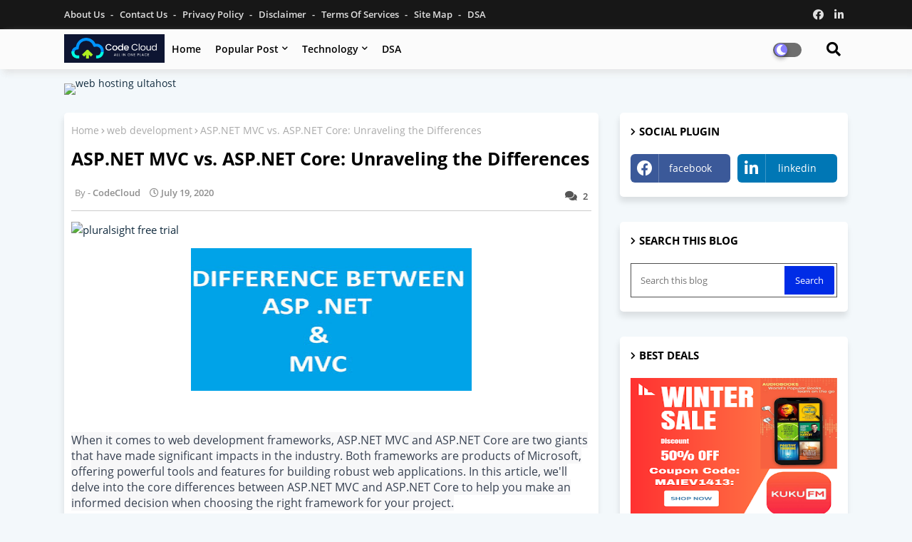

--- FILE ---
content_type: text/html; charset=UTF-8
request_url: https://www.thecodecloud.in/2020/07/thanks-s-is-my-first-post.html
body_size: 67746
content:
<!DOCTYPE html>
<html class='ltr' dir='ltr' lang='en' xmlns='http://www.w3.org/1999/xhtml' xmlns:b='http://www.google.com/2005/gml/b' xmlns:data='http://www.google.com/2005/gml/data' xmlns:expr='http://www.google.com/2005/gml/expr'>
<head>
<script src='https://ajax.googleapis.com/ajax/libs/jquery/2.1.3/jquery.min.js'></script>
<meta name='impact-site-verification' value='fbfc0968-9a23-4f7e-bd8c-db82ea8fa0a3'/>
<meta name='impact-site-verification' value='07ec8025-c52b-4521-a2a8-eb59601f1048'/>
<!-- MoneTag Multi (All-In_One) Ads Config <meta content='34af913b13ee7bd6977f9217bcb1f6c3' name='monetag'/> <script async='async' data-cfasync='false' data-zone='26435' src='https://alwingulla.com/88/tag.min.js'/> -->
<!-- MoneTag Customized Ads Config-->
<meta content='5f6aa5b16450793afbab93807f7b8ee7' name='monetag'/>
<script>(function(d,z,s){s.src='https://'+d+'/400/'+z;try{(document.body||document.documentElement).appendChild(s)}catch(e){}})('autchoog.net',7938811,document.createElement('script'))</script>
<script async='async' data-cfasync='false' src='https://omoonsih.net/act/files/tag.min.js?z=7938666'></script>
<script async='async' data-cfasync='false' src='//thubanoa.com/1?z=7938820'></script>
<script>(function(d,z,s){s.src='https://'+d+'/401/'+z;try{(document.body||document.documentElement).appendChild(s)}catch(e){}})('gloaphoo.net',7938874,document.createElement('script'))</script>
<script async='async' crossorigin='anonymous' src='https://pagead2.googlesyndication.com/pagead/js/adsbygoogle.js?client=ca-pub-1155864619568197'></script>
<!--- Piki Templates All Packed SEO /-->
<meta content='width=device-width, initial-scale=1, minimum-scale=1, maximum-scale=1' name='viewport'/>
<title>ASP.NET MVC vs. ASP.NET Core: Unraveling the Differences</title>
<meta content='text/html; charset=UTF-8' http-equiv='Content-Type'/>
<meta content='blogger' name='generator'/>
<link href='https://www.thecodecloud.in/favicon.ico' rel='icon' type='image/x-icon'/>
<link href='https://www.thecodecloud.in/2020/07/thanks-s-is-my-first-post.html' hreflang='x-default' rel='alternate'/>
<meta content='#002ce6' name='theme-color'/>
<meta content='#002ce6' name='msapplication-navbutton-color'/>
<link href='https://www.thecodecloud.in/2020/07/thanks-s-is-my-first-post.html' rel='canonical'/>
<link rel="alternate" type="application/atom+xml" title="Code Cloud - Atom" href="https://www.thecodecloud.in/feeds/posts/default" />
<link rel="alternate" type="application/rss+xml" title="Code Cloud - RSS" href="https://www.thecodecloud.in/feeds/posts/default?alt=rss" />
<link rel="service.post" type="application/atom+xml" title="Code Cloud - Atom" href="https://www.blogger.com/feeds/7447131967156979146/posts/default" />

<link rel="alternate" type="application/atom+xml" title="Code Cloud - Atom" href="https://www.thecodecloud.in/feeds/5339499358809288130/comments/default" />
<meta content='Explore the differences between ASP.NET MVC and ASP.NET Core. Uncover the best choice for your web development projects.' name='description'/>
<!-- Metadata for Open Graph protocol available here http://ogp.me/. -->
<meta content='index, follow, max-snippet:-1, max-image-preview:large, max-video-preview:-1' name='robots'/>
<meta content='article' property='og:type'/>
<meta content='ASP.NET MVC vs. ASP.NET Core: Unraveling the Differences' property='og:title'/>
<meta content='https://www.thecodecloud.in/2020/07/thanks-s-is-my-first-post.html' property='og:url'/>
<meta content='Explore the differences between ASP.NET MVC and ASP.NET Core. Uncover the best choice for your web development projects.' property='og:description'/>
<meta content='Code Cloud' property='og:site_name'/>
<meta content='https://blogger.googleusercontent.com/img/a/AVvXsEgshM6ZZ1O1sPq5rEu0FZD59FebJhUchnLzW4C7pxo8cNFMV-dyNN9_fq9nPpXLjlZMa2srOfsTpZmdLtlwXZ-qwdLpgoJD7PD2o82YGaiB5_MqKo9446Rv1e3KOx0k-ZFltvrMhlAg3v0kw5DlZB6fZHwMAY_a9TNeMxTTYSHGmEJ01sdEfy3Vs7CQ=w394-h200' property='og:image'/>
<meta content='https://blogger.googleusercontent.com/img/a/AVvXsEgshM6ZZ1O1sPq5rEu0FZD59FebJhUchnLzW4C7pxo8cNFMV-dyNN9_fq9nPpXLjlZMa2srOfsTpZmdLtlwXZ-qwdLpgoJD7PD2o82YGaiB5_MqKo9446Rv1e3KOx0k-ZFltvrMhlAg3v0kw5DlZB6fZHwMAY_a9TNeMxTTYSHGmEJ01sdEfy3Vs7CQ=w394-h200' name='twitter:image'/>
<meta content='ASP.NET MVC vs. ASP.NET Core: Unraveling the Differences' property='og:title'/>
<meta content='ASP.NET MVC vs. ASP.NET Core: Unraveling the Differences' name='keywords'/>
<link href='https://www.thecodecloud.in/2020/07/thanks-s-is-my-first-post.html' hreflang='en' rel='alternate'/>
<meta content='summary_large_image' name='twitter:card'/>
<meta content='ASP.NET MVC vs. ASP.NET Core: Unraveling the Differences' name='twitter:title'/>
<meta content='https://www.thecodecloud.in/2020/07/thanks-s-is-my-first-post.html' name='twitter:domain'/>
<meta content='Explore the differences between ASP.NET MVC and ASP.NET Core. Uncover the best choice for your web development projects.' name='twitter:description'/>
<meta content='Explore the differences between ASP.NET MVC and ASP.NET Core. Uncover the best choice for your web development projects.' name='twitter:creator'/>
<meta content='en_US' property='og:locale'/>
<meta content='en_GB' property='og:locale:alternate'/>
<meta content='id_ID' property='og:locale:alternate'/>
<link href='//1.bp.blogspot.com' rel='dns-prefetch'/>
<link href='//28.2bp.blogspot.com' rel='dns-prefetch'/>
<link href='//3.bp.blogspot.com' rel='dns-prefetch'/>
<link href='//4.bp.blogspot.com' rel='dns-prefetch'/>
<link href='//2.bp.blogspot.com' rel='dns-prefetch'/>
<link href='//www.blogger.com' rel='dns-prefetch'/>
<link href='//maxcdn.bootstrapcdn.com' rel='dns-prefetch'/>
<link href='//fonts.googleapis.com' rel='dns-prefetch'/>
<link href='//use.fontawesome.com' rel='dns-prefetch'/>
<link href='//ajax.googleapis.com' rel='dns-prefetch'/>
<link href='//resources.blogblog.com' rel='dns-prefetch'/>
<link href='//feeds.feedburner.com' rel='dns-prefetch'/>
<link href='//cdnjs.cloudflare.com' rel='dns-prefetch'/>
<link href='//www.google-analytics.com' rel='dns-prefetch'/>
<link href='//themes.googleusercontent.com ' rel='dns-prefetch'/>
<link href='//pagead2.googlesyndication.com' rel='dns-prefetch'/>
<link href='//googleads.g.doubleclick.net' rel='dns-prefetch'/>
<link href='//www.gstatic.com' rel='preconnect'/>
<link href='//www.googletagservices.com' rel='dns-prefetch'/>
<link href='//static.xx.fbcdn.net' rel='dns-prefetch'/>
<link href='//tpc.googlesyndication.com' rel='dns-prefetch'/>
<link href='//apis.google.com' rel='dns-prefetch'/>
<link href='//www.facebook.com' rel='dns-prefetch'/>
<link href='//connect.facebook.net' rel='dns-prefetch'/>
<link href='//twitter.com' rel='dns-prefetch'/>
<link href='//www.youtube.com' rel='dns-prefetch'/>
<link href='//www.pinterest.com' rel='dns-prefetch'/>
<link href='//www.linkedin.com' rel='dns-prefetch'/>
<!-- Font Awesome Free 5.15.2 -->
<link href='//cdnjs.cloudflare.com/ajax/libs/font-awesome/5.15.2/css/fontawesome.min.css' rel='stylesheet'/>
<!-- Template Style CSS -->
<style id='page-skin-1' type='text/css'><!--
/*
-----------------------------------------------
Blogger Template Style
Name:        Galaxy - Blogger Free Template
Version:     1.0.0.V
Author:      Piki Template
Author Url:  https://pikitemplates.com/
Designed by: Piki Templates
Last Update:   06/May/2021
This Theme is Created by pikitemplates.com This work is licensed under a Creative Commons Attribution-NoDerivatives 4.0 International License http://creativecommons.org/licenses/by-nd/4.0/ No One Has Been Permission to Sell Or Distribute this template without Our Permission.
----------------------------------------------- */
/*-- Google Open Sans Font Family --*/
@font-face{font-family:'Open Sans';font-style:italic;font-weight:400;font-display:swap;src:local('Open Sans Italic'),local('OpenSans-Italic'),url(https://fonts.gstatic.com/s/opensans/v17/mem6YaGs126MiZpBA-UFUK0Udc1UAw.woff2) format('woff2');unicode-range:U+0460-052F,U+1C80-1C88,U+20B4,U+2DE0-2DFF,U+A640-A69F,U+FE2E-FE2F}
@font-face{font-family:'Open Sans';font-style:italic;font-weight:400;font-display:swap;src:local('Open Sans Italic'),local('OpenSans-Italic'),url(https://fonts.gstatic.com/s/opensans/v17/mem6YaGs126MiZpBA-UFUK0ddc1UAw.woff2) format('woff2');unicode-range:U+0400-045F,U+0490-0491,U+04B0-04B1,U+2116}
@font-face{font-family:'Open Sans';font-style:italic;font-weight:400;font-display:swap;src:local('Open Sans Italic'),local('OpenSans-Italic'),url(https://fonts.gstatic.com/s/opensans/v17/mem6YaGs126MiZpBA-UFUK0Vdc1UAw.woff2) format('woff2');unicode-range:U+1F00-1FFF}
@font-face{font-family:'Open Sans';font-style:italic;font-weight:400;font-display:swap;src:local('Open Sans Italic'),local('OpenSans-Italic'),url(https://fonts.gstatic.com/s/opensans/v17/mem6YaGs126MiZpBA-UFUK0adc1UAw.woff2) format('woff2');unicode-range:U+0370-03FF}
@font-face{font-family:'Open Sans';font-style:italic;font-weight:400;font-display:swap;src:local('Open Sans Italic'),local('OpenSans-Italic'),url(https://fonts.gstatic.com/s/opensans/v17/mem6YaGs126MiZpBA-UFUK0Wdc1UAw.woff2) format('woff2');unicode-range:U+0102-0103,U+0110-0111,U+0128-0129,U+0168-0169,U+01A0-01A1,U+01AF-01B0,U+1EA0-1EF9,U+20AB}
@font-face{font-family:'Open Sans';font-style:italic;font-weight:400;font-display:swap;src:local('Open Sans Italic'),local('OpenSans-Italic'),url(https://fonts.gstatic.com/s/opensans/v17/mem6YaGs126MiZpBA-UFUK0Xdc1UAw.woff2) format('woff2');unicode-range:U+0100-024F,U+0259,U+1E00-1EFF,U+2020,U+20A0-20AB,U+20AD-20CF,U+2113,U+2C60-2C7F,U+A720-A7FF}
@font-face{font-family:'Open Sans';font-style:italic;font-weight:400;font-display:swap;src:local('Open Sans Italic'),local('OpenSans-Italic'),url(https://fonts.gstatic.com/s/opensans/v17/mem6YaGs126MiZpBA-UFUK0Zdc0.woff2) format('woff2');unicode-range:U+0000-00FF,U+0131,U+0152-0153,U+02BB-02BC,U+02C6,U+02DA,U+02DC,U+2000-206F,U+2074,U+20AC,U+2122,U+2191,U+2193,U+2212,U+2215,U+FEFF,U+FFFD}
@font-face{font-family:'Open Sans';font-style:italic;font-weight:600;font-display:swap;src:local('Open Sans SemiBold Italic'),local('OpenSans-SemiBoldItalic'),url(https://fonts.gstatic.com/s/opensans/v17/memnYaGs126MiZpBA-UFUKXGUdhmIqOjjg.woff2) format('woff2');unicode-range:U+0460-052F,U+1C80-1C88,U+20B4,U+2DE0-2DFF,U+A640-A69F,U+FE2E-FE2F}
@font-face{font-family:'Open Sans';font-style:italic;font-weight:600;font-display:swap;src:local('Open Sans SemiBold Italic'),local('OpenSans-SemiBoldItalic'),url(https://fonts.gstatic.com/s/opensans/v17/memnYaGs126MiZpBA-UFUKXGUdhvIqOjjg.woff2) format('woff2');unicode-range:U+0400-045F,U+0490-0491,U+04B0-04B1,U+2116}
@font-face{font-family:'Open Sans';font-style:italic;font-weight:600;font-display:swap;src:local('Open Sans SemiBold Italic'),local('OpenSans-SemiBoldItalic'),url(https://fonts.gstatic.com/s/opensans/v17/memnYaGs126MiZpBA-UFUKXGUdhnIqOjjg.woff2) format('woff2');unicode-range:U+1F00-1FFF}
@font-face{font-family:'Open Sans';font-style:italic;font-weight:600;font-display:swap;src:local('Open Sans SemiBold Italic'),local('OpenSans-SemiBoldItalic'),url(https://fonts.gstatic.com/s/opensans/v17/memnYaGs126MiZpBA-UFUKXGUdhoIqOjjg.woff2) format('woff2');unicode-range:U+0370-03FF}
@font-face{font-family:'Open Sans';font-style:italic;font-weight:600;font-display:swap;src:local('Open Sans SemiBold Italic'),local('OpenSans-SemiBoldItalic'),url(https://fonts.gstatic.com/s/opensans/v17/memnYaGs126MiZpBA-UFUKXGUdhkIqOjjg.woff2) format('woff2');unicode-range:U+0102-0103,U+0110-0111,U+0128-0129,U+0168-0169,U+01A0-01A1,U+01AF-01B0,U+1EA0-1EF9,U+20AB}
@font-face{font-family:'Open Sans';font-style:italic;font-weight:600;font-display:swap;src:local('Open Sans SemiBold Italic'),local('OpenSans-SemiBoldItalic'),url(https://fonts.gstatic.com/s/opensans/v17/memnYaGs126MiZpBA-UFUKXGUdhlIqOjjg.woff2) format('woff2');unicode-range:U+0100-024F,U+0259,U+1E00-1EFF,U+2020,U+20A0-20AB,U+20AD-20CF,U+2113,U+2C60-2C7F,U+A720-A7FF}
@font-face{font-family:'Open Sans';font-style:italic;font-weight:600;font-display:swap;src:local('Open Sans SemiBold Italic'),local('OpenSans-SemiBoldItalic'),url(https://fonts.gstatic.com/s/opensans/v17/memnYaGs126MiZpBA-UFUKXGUdhrIqM.woff2) format('woff2');unicode-range:U+0000-00FF,U+0131,U+0152-0153,U+02BB-02BC,U+02C6,U+02DA,U+02DC,U+2000-206F,U+2074,U+20AC,U+2122,U+2191,U+2193,U+2212,U+2215,U+FEFF,U+FFFD}
@font-face{font-family:'Open Sans';font-style:normal;font-weight:400;font-display:swap;src:local('Open Sans Regular'),local('OpenSans-Regular'),url(https://fonts.gstatic.com/s/opensans/v17/mem8YaGs126MiZpBA-UFWJ0bbck.woff2) format('woff2');unicode-range:U+0460-052F,U+1C80-1C88,U+20B4,U+2DE0-2DFF,U+A640-A69F,U+FE2E-FE2F}
@font-face{font-family:'Open Sans';font-style:normal;font-weight:400;font-display:swap;src:local('Open Sans Regular'),local('OpenSans-Regular'),url(https://fonts.gstatic.com/s/opensans/v17/mem8YaGs126MiZpBA-UFUZ0bbck.woff2) format('woff2');unicode-range:U+0400-045F,U+0490-0491,U+04B0-04B1,U+2116}
@font-face{font-family:'Open Sans';font-style:normal;font-weight:400;font-display:swap;src:local('Open Sans Regular'),local('OpenSans-Regular'),url(https://fonts.gstatic.com/s/opensans/v17/mem8YaGs126MiZpBA-UFWZ0bbck.woff2) format('woff2');unicode-range:U+1F00-1FFF}
@font-face{font-family:'Open Sans';font-style:normal;font-weight:400;font-display:swap;src:local('Open Sans Regular'),local('OpenSans-Regular'),url(https://fonts.gstatic.com/s/opensans/v17/mem8YaGs126MiZpBA-UFVp0bbck.woff2) format('woff2');unicode-range:U+0370-03FF}
@font-face{font-family:'Open Sans';font-style:normal;font-weight:400;font-display:swap;src:local('Open Sans Regular'),local('OpenSans-Regular'),url(https://fonts.gstatic.com/s/opensans/v17/mem8YaGs126MiZpBA-UFWp0bbck.woff2) format('woff2');unicode-range:U+0102-0103,U+0110-0111,U+0128-0129,U+0168-0169,U+01A0-01A1,U+01AF-01B0,U+1EA0-1EF9,U+20AB}
@font-face{font-family:'Open Sans';font-style:normal;font-weight:400;font-display:swap;src:local('Open Sans Regular'),local('OpenSans-Regular'),url(https://fonts.gstatic.com/s/opensans/v17/mem8YaGs126MiZpBA-UFW50bbck.woff2) format('woff2');unicode-range:U+0100-024F,U+0259,U+1E00-1EFF,U+2020,U+20A0-20AB,U+20AD-20CF,U+2113,U+2C60-2C7F,U+A720-A7FF}
@font-face{font-family:'Open Sans';font-style:normal;font-weight:400;font-display:swap;src:local('Open Sans Regular'),local('OpenSans-Regular'),url(https://fonts.gstatic.com/s/opensans/v17/mem8YaGs126MiZpBA-UFVZ0b.woff2) format('woff2');unicode-range:U+0000-00FF,U+0131,U+0152-0153,U+02BB-02BC,U+02C6,U+02DA,U+02DC,U+2000-206F,U+2074,U+20AC,U+2122,U+2191,U+2193,U+2212,U+2215,U+FEFF,U+FFFD}
@font-face{font-family:'Open Sans';font-style:normal;font-weight:600;font-display:swap;src:local('Open Sans SemiBold'),local('OpenSans-SemiBold'),url(https://fonts.gstatic.com/s/opensans/v17/mem5YaGs126MiZpBA-UNirkOX-hpOqc.woff2) format('woff2');unicode-range:U+0460-052F,U+1C80-1C88,U+20B4,U+2DE0-2DFF,U+A640-A69F,U+FE2E-FE2F}
@font-face{font-family:'Open Sans';font-style:normal;font-weight:600;font-display:swap;src:local('Open Sans SemiBold'),local('OpenSans-SemiBold'),url(https://fonts.gstatic.com/s/opensans/v17/mem5YaGs126MiZpBA-UNirkOVuhpOqc.woff2) format('woff2');unicode-range:U+0400-045F,U+0490-0491,U+04B0-04B1,U+2116}
@font-face{font-family:'Open Sans';font-style:normal;font-weight:600;font-display:swap;src:local('Open Sans SemiBold'),local('OpenSans-SemiBold'),url(https://fonts.gstatic.com/s/opensans/v17/mem5YaGs126MiZpBA-UNirkOXuhpOqc.woff2) format('woff2');unicode-range:U+1F00-1FFF}
@font-face{font-family:'Open Sans';font-style:normal;font-weight:600;font-display:swap;src:local('Open Sans SemiBold'),local('OpenSans-SemiBold'),url(https://fonts.gstatic.com/s/opensans/v17/mem5YaGs126MiZpBA-UNirkOUehpOqc.woff2) format('woff2');unicode-range:U+0370-03FF}
@font-face{font-family:'Open Sans';font-style:normal;font-weight:600;font-display:swap;src:local('Open Sans SemiBold'),local('OpenSans-SemiBold'),url(https://fonts.gstatic.com/s/opensans/v17/mem5YaGs126MiZpBA-UNirkOXehpOqc.woff2) format('woff2');unicode-range:U+0102-0103,U+0110-0111,U+0128-0129,U+0168-0169,U+01A0-01A1,U+01AF-01B0,U+1EA0-1EF9,U+20AB}
@font-face{font-family:'Open Sans';font-style:normal;font-weight:600;font-display:swap;src:local('Open Sans SemiBold'),local('OpenSans-SemiBold'),url(https://fonts.gstatic.com/s/opensans/v17/mem5YaGs126MiZpBA-UNirkOXOhpOqc.woff2) format('woff2');unicode-range:U+0100-024F,U+0259,U+1E00-1EFF,U+2020,U+20A0-20AB,U+20AD-20CF,U+2113,U+2C60-2C7F,U+A720-A7FF}
@font-face{font-family:'Open Sans';font-style:normal;font-weight:600;font-display:swap;src:local('Open Sans SemiBold'),local('OpenSans-SemiBold'),url(https://fonts.gstatic.com/s/opensans/v17/mem5YaGs126MiZpBA-UNirkOUuhp.woff2) format('woff2');unicode-range:U+0000-00FF,U+0131,U+0152-0153,U+02BB-02BC,U+02C6,U+02DA,U+02DC,U+2000-206F,U+2074,U+20AC,U+2122,U+2191,U+2193,U+2212,U+2215,U+FEFF,U+FFFD}
@font-face{font-family:'Open Sans';font-style:normal;font-weight:700;font-display:swap;src:local('Open Sans Bold'),local('OpenSans-Bold'),url(https://fonts.gstatic.com/s/opensans/v17/mem5YaGs126MiZpBA-UN7rgOX-hpOqc.woff2) format('woff2');unicode-range:U+0460-052F,U+1C80-1C88,U+20B4,U+2DE0-2DFF,U+A640-A69F,U+FE2E-FE2F}
@font-face{font-family:'Open Sans';font-style:normal;font-weight:700;font-display:swap;src:local('Open Sans Bold'),local('OpenSans-Bold'),url(https://fonts.gstatic.com/s/opensans/v17/mem5YaGs126MiZpBA-UN7rgOVuhpOqc.woff2) format('woff2');unicode-range:U+0400-045F,U+0490-0491,U+04B0-04B1,U+2116}
@font-face{font-family:'Open Sans';font-style:normal;font-weight:700;font-display:swap;src:local('Open Sans Bold'),local('OpenSans-Bold'),url(https://fonts.gstatic.com/s/opensans/v17/mem5YaGs126MiZpBA-UN7rgOXuhpOqc.woff2) format('woff2');unicode-range:U+1F00-1FFF}
@font-face{font-family:'Open Sans';font-style:normal;font-weight:700;font-display:swap;src:local('Open Sans Bold'),local('OpenSans-Bold'),url(https://fonts.gstatic.com/s/opensans/v17/mem5YaGs126MiZpBA-UN7rgOUehpOqc.woff2) format('woff2');unicode-range:U+0370-03FF}
@font-face{font-family:'Open Sans';font-style:normal;font-weight:700;font-display:swap;src:local('Open Sans Bold'),local('OpenSans-Bold'),url(https://fonts.gstatic.com/s/opensans/v17/mem5YaGs126MiZpBA-UN7rgOXehpOqc.woff2) format('woff2');unicode-range:U+0102-0103,U+0110-0111,U+0128-0129,U+0168-0169,U+01A0-01A1,U+01AF-01B0,U+1EA0-1EF9,U+20AB}
@font-face{font-family:'Open Sans';font-style:normal;font-weight:700;font-display:swap;src:local('Open Sans Bold'),local('OpenSans-Bold'),url(https://fonts.gstatic.com/s/opensans/v17/mem5YaGs126MiZpBA-UN7rgOXOhpOqc.woff2) format('woff2');unicode-range:U+0100-024F,U+0259,U+1E00-1EFF,U+2020,U+20A0-20AB,U+20AD-20CF,U+2113,U+2C60-2C7F,U+A720-A7FF}
@font-face{font-family:'Open Sans';font-style:normal;font-weight:700;font-display:swap;src:local('Open Sans Bold'),local('OpenSans-Bold'),url(https://fonts.gstatic.com/s/opensans/v17/mem5YaGs126MiZpBA-UN7rgOUuhp.woff2) format('woff2');unicode-range:U+0000-00FF,U+0131,U+0152-0153,U+02BB-02BC,U+02C6,U+02DA,U+02DC,U+2000-206F,U+2074,U+20AC,U+2122,U+2191,U+2193,U+2212,U+2215,U+FEFF,U+FFFD}
/*-- Font Awesome Free 5.15.1 --*/
@font-face{font-family:"Font Awesome 5 Brands";font-display:swap;font-style:normal;font-weight:400;font-display:block;src:url(https://cdnjs.cloudflare.com/ajax/libs/font-awesome/5.15.1/webfonts/fa-brands-400.eot);src:url(https://cdnjs.cloudflare.com/ajax/libs/font-awesome/5.15.1/webfonts/fa-brands-400.eot?#iefix) format("embedded-opentype"),url(https://cdnjs.cloudflare.com/ajax/libs/font-awesome/5.15.1/webfonts/fa-brands-400.woff2) format("woff2"),url(https://cdnjs.cloudflare.com/ajax/libs/font-awesome/5.15.1/webfonts/fa-brands-400.woff) format("woff"),url(https://cdnjs.cloudflare.com/ajax/libs/font-awesome/5.15.1/webfonts/fa-brands-400.ttf) format("truetype"),url(https://cdnjs.cloudflare.com/ajax/libs/font-awesome/5.15.1/webfonts/fa-brands-400.svg#fontawesome) format("svg")}.fab{font-family:"Font Awesome 5 Brands";font-weight:400}
@font-face{font-family:"Font Awesome 5 Free";font-display:swap;font-style:normal;font-weight:400;font-display:block;src:url(https://cdnjs.cloudflare.com/ajax/libs/font-awesome/5.15.1/webfonts/fa-regular-400.eot);src:url(https://cdnjs.cloudflare.com/ajax/libs/font-awesome/5.15.1/webfonts/fa-regular-400.eot?#iefix) format("embedded-opentype"),url(https://cdnjs.cloudflare.com/ajax/libs/font-awesome/5.15.1/webfonts/fa-regular-400.woff2) format("woff2"),url(https://cdnjs.cloudflare.com/ajax/libs/font-awesome/5.15.1/webfonts/fa-regular-400.woff) format("woff"),url(https://cdnjs.cloudflare.com/ajax/libs/font-awesome/5.15.1/webfonts/fa-regular-400.ttf) format("truetype"),url(https://cdnjs.cloudflare.com/ajax/libs/font-awesome/5.15.1/webfonts/fa-regular-400.svg#fontawesome) format("svg")}.far{font-family:"Font Awesome 5 Free";font-weight:400}
@font-face{font-family:"Font Awesome 5 Free";font-display:swap;font-style:normal;font-weight:900;font-display:block;src:url(https://cdnjs.cloudflare.com/ajax/libs/font-awesome/5.15.1/webfonts/fa-solid-900.eot);src:url(https://cdnjs.cloudflare.com/ajax/libs/font-awesome/5.15.1/webfonts/fa-solid-900.eot?#iefix) format("embedded-opentype"),url(https://cdnjs.cloudflare.com/ajax/libs/font-awesome/5.15.1/webfonts/fa-solid-900.woff2) format("woff2"),url(https://cdnjs.cloudflare.com/ajax/libs/font-awesome/5.15.1/webfonts/fa-solid-900.woff) format("woff"),url(https://cdnjs.cloudflare.com/ajax/libs/font-awesome/5.15.1/webfonts/fa-solid-900.ttf) format("truetype"),url(https://cdnjs.cloudflare.com/ajax/libs/font-awesome/5.15.1/webfonts/fa-solid-900.svg#fontawesome) format("svg")}.fa,.far,.fas{font-family:"Font Awesome 5 Free"}.fa,.fas{font-weight:900}
/*-- Reset CSS Start Here --*/
a,abbr,acronym,address,applet,b,big,blockquote,body,caption,center,cite,code,dd,del,dfn,div,dl,dt,em,fieldset,font,form,h1,h2,h3,h4,h5,h6,html,i,iframe,img,ins,kbd,label,legend,li,object,p,pre,q,s,samp,small,span,strike,strong,sub,sup,table,tbody,td,tfoot,th,thead,tr,tt,u,ul,var{padding:0;border:0;outline:0;vertical-align:baseline;background:0;margin:0;text-decoration:none;}
form,textarea,input,button{font-family:var(--body-font);-webkit-appearance:none;-moz-appearance:none;appearance:none;border-radius:0;box-sizing:border-box}
.CSS_LIGHTBOX{z-index:999999!important}.CSS_LIGHTBOX_ATTRIBUTION_INDEX_CONTAINER .CSS_HCONT_CHILDREN_HOLDER > .CSS_LAYOUT_COMPONENT.CSS_HCONT_CHILD:first-child > .CSS_LAYOUT_COMPONENT{opacity:0}
input,textarea{outline:none}
/*! normalize.css v3.0.1 | MIT License | git.io/normalize */
dl,ul{list-style-position:inside;font-weight:400;list-style:none}
button{cursor: pointer;outline: none;}
ul li{list-style:none}
caption,th{text-align:center}
html,body{text-size-adjust:none;-webkit-text-size-adjust:none;-moz-text-size-adjust:none;-ms-text-size-adjust:none}
.separator a{clear:none!important;float:none!important;margin-left:0!important;margin-right:0!important}
#Navbar1,#navbar-iframe,.widget-item-control,a.quickedit,.home-link,.feed-links{display:none!important}
.center{display:table;margin:0 auto;position:relative}
.widget > h2,.widget > h3{display:none}
.widget iframe,.widget img{max-width:100%}
.container{width:100%;max-width:1100px;margin:0 auto;padding:0px;box-sizing:border-box}
.center{display:table;margin:0 auto;position:relative}
img{border:0;position:relative}
a,a:visited{text-decoration:none}
.clearfix{clear:both}
.section,.widget,.widget ul{margin:0;padding:0}
a{color:#112b3e}
a img{border:0}
abbr{text-decoration:none}
.widget>h2,.widget>h3{display:none}
*:before,*:after{-webkit-box-sizing:border-box;-moz-box-sizing:border-box;box-sizing:border-box;}
/*-- CSS Variables --*/
html{
--body-font:'Open Sans', Arial, sans-serif;
--title-font:'Open Sans', Arial, sans-serif;
--meta-font:'Open Sans', Arial, sans-serif;
--text-font:'Open Sans', Arial, sans-serif;
--GalaxyNew-solid-color:#c1bbbb;
--black-color:#000000;
--hero-color:#aaaaaa;
--snippet-color:#aba4a4;
--solid-border:#ddd;
--white-bg:#ffffff;
--white-color:#ffffff;
}
.no-items.section{display:none}
h1,h2,h3,h4,h5,h6{font-family:var(--title-font);font-weight:700}
body{position:relative;background:#f3f8fb;font-family:var(--body-font);font-size:14px;font-weight:400;color:#000000;word-wrap:break-word;margin:0;padding:0;font-style:normal;line-height:1.4em}
#outer-wrapper{position:relative;overflow:hidden;width:100%;max-width:100%;margin:0 auto}
.outer-container{width:1178px}
h1{font-size:26px;line-height:28px}
h3{font-size:22px;line-height:21px}
h4{font-size:20px;line-height:18px}
h5{font-size:16px;line-height:16px}
h6{font-size:13px;line-height:13px;margin-bottom:0;margin-top:0}
@media only screen and (min-width:1025px){h1{font-size:42px;line-height:46px}
h2{font-size:36px;line-height:40px}
h3{font-size:28px;line-height:35px}
h4{font-size:21px;line-height:26px}
}
.post-body h1{font-size:28px}
.post-body h2{font-size:24px}
.post-body h3{font-size:21px}
.post-body h4{font-size:18px}
.post-body h5{font-size:16px}
.post-body h6{font-size:13px}
.dark .post-body h1,.dark .post-body h2,.dark .post-body h3,.dark .post-body h4,.dark .post-body h5,.dark .post-body h6{color:#ccc}
.dark{background:#292929;color:rgba(255,255,255,.7)}
.dark a{color:rgba(255,255,255,.7)!important}
.dark a:hover{color:rgba(255,255,255,.4)}
.dark .post-body p,.dark .post-body span{background:transparent!important;color:#fff!important}
.dark #topbar{background:#222}
#center-container{position:relative;float:left;width:100%;overflow:hidden;padding:20px 0 0;margin:0}
#center-container > .container{margin:0 auto}
#feed-view{position:relative;float:left;width:calc(100% - (320px + 30px));box-sizing:border-box;padding:0}
#sidebar-container{position:relative;float:right;width:320px;box-sizing:border-box;padding:0}
.post-filter-image{position:relative;display:block;transition:transform .3s ease}
.post-filter-link,.comments .avatar-image-container{background-color:rgba(155,155,155,0.07);color:transparent!important}
.background-layer:before{content:'';position:absolute;left:0;right:0;bottom:0;height:66%;background-image:linear-gradient(to bottom,transparent,rgba(0,0,0,0.7));-webkit-backface-visibility:hidden;backface-visibility:hidden;z-index:2;opacity:1;margin:0;transition:opacity .25s ease}
.snip-thumbnail{position:relative;width:100%;height:100%;display:block;object-fit:cover;z-index:1;opacity:0;transition:opacity .30s ease,transform .30s ease}
.snip-thumbnail.lazy-img{opacity:1}
.row,.row-1{position:relative;}
.post-filter-link:hover .snip-thumbnail{transform:scale(1.05);}
/*-- Social Icons Start Here (Global FontAwesome Icon Codes) --*/
.social-footer a:before,.social a:before{display:inline-block;font-family:'Font Awesome 5 Brands';font-style:normal;font-weight:400}
.social-footer .blogger a:before,.social .blogger:before{content:"\f37d"}
.social-footer .behance a:before,.social .behance:before{content:"\f1b4"}
.social-footer .digg a:before,.social .digg:before{content:"\f1a6"}
.social-footer .instagram a:before,.social .instagram:before{content:"\f16d"}
.social-footer .pinterest a:before,.social .pinterest:before{content:"\f0d2"}
.social-footer .rss a:before,.social .rss:before{content:'\f09e';font-family:'Font Awesome 5 Free';font-weight:900}
.social-footer .facebook a:before,.social .facebook:before{content:"\f09a"}
.social-footer .facebook-f a:before,.social .facebook-f:before{content:"\f09a"}
.social-footer .twitter a:before,.social .twitter:before{content:"\f099"}
.social-footer .youtube a:before,.social .youtube:before{content:"\f167"}
.social-footer .stack-overflow a:before,.social .stack-overflow:before{content:"\f16c"}
.social-footer .github a:before,.social .github:before{content:"\f09b"}
.social-footer .linkedin a:before,.social .linkedin:before{content:"\f0e1"}
.social-footer .skype a:before,.social .skype:before{content:"\f17e"}
.social-footer .stumbleupon a:before,.social .stumbleupon:before{content:"\f1a4"}
.social-footer .tumblr a:before,.social .tumblr:before{content:"\f173"}
.social-footer .vk a:before,.social .vk:before{content:"\f189"}
.social-footer .reddit a:before,.social .reddit:before{content:"\f1a1"}
.social-footer .whatsapp a:before,.social .whatsapp:before{content:"\f232"}
.social-footer .telegram a:before,.social .telegram:before{content:"\f2c6"}
.social-footer .dribbble a:before,.social .dribbble:before{content:"\f17d"}
.social-footer .soundcloud a:before,.social .soundcloud:before{content:"\f1be"}
.social-footer .twitch a:before,.social .twitch:before{content:"\f1e8"}
.social-footer .delicious a:before,.social .delicious:before{content:"\f1a5"}
.social-footer .codepen a:before,.social .codepen:before{content:"\f1cb"}
.social-footer .snapchat a:before,.social .snapchat:before{content:"\f2ac"}
.social-footer .email a:before,.social .email:before{content:'\f0e0';font-family:'Font Awesome 5 Free'}
.social-footer .external-link a:before,.social .external-link:before{content:'\f35d';font-family:'Font Awesome 5 Free';font-weight:900}
.social-bg li .blogger,.social-bg-hover .blogger a:hover{background-color:#ff5722}
.social-bg li .facebook,.social-bg li .facebook-f,.social-bg-hover .facebook a:hover,.social-bg-hover .facebook-f a:hover{background-color:#3b5999}
.social-bg li .twitter,.social-bg-hover .twitter a:hover{background-color:#00acee}
.social-bg li .youtube,.social-bg-hover .youtube a:hover{background-color:#f50000}
.social-bg li .messenger,.social-bg-hover .messenger a:hover{background-color:#0084ff}
.social-bg li .snapchat,.social-bg-hover .snapchat a:hover{background-color:#ffe700}
.social-bg li .telegram,.social-bg-hover .telegram a:hover{background-color:#179cde}
.social-bg li .instagram,.social-bg-hover .instagram a:hover{background:linear-gradient(15deg,#ffb13d,#dd277b,#4d5ed4)}
.social-bg li .pinterest,.social-bg li .pinterest-p,.social-bg-hover .pinterest a:hover,.social-bg-hover .pinterest-p a:hover{background-color:#ca2127}
.social-bg li .dribbble,.social-bg-hover .dribbble a:hover{background-color:#ea4c89}
.social-bg li .linkedin,.social-bg-hover .linkedin a:hover{background-color:#0077b5}
.social-bg li .stumbleupon,.social-bg-hover .stumbleupon a:hover{background-color:#eb4823}
.social-bg li .vk,.social-bg-hover .vk a:hover{background-color:#4a76a8}
.social-bg li .stack-overflow,.social-bg-hover .stack-overflow a:hover{background-color:#f48024}
.social-bg li .github,.social-bg-hover .github a:hover{background-color:#24292e}
.social-bg li .soundcloud,.social-bg-hover .soundcloud a:hover{background:linear-gradient(#ff7400,#ff3400)}
.social-bg li .behance,.social-bg-hover .behance a:hover{background-color:#191919}
.social-bg li .digg,.social-bg-hover .digg a:hover{background-color:#1b1a19}
.social-bg li .delicious,.social-bg-hover .delicious a:hover{background-color:#0076e8}
.social-bg li .codepen,.social-bg-hover .codepen a:hover{background-color:#000}
.social-bg li .flipboard,.social-bg-hover .flipboard a:hover{background-color:#f52828}
.social-bg li .reddit,.social-bg-hover .reddit a:hover{background-color:#ff4500}
.social-bg li .tumblr,.social-bg-hover .tumblr a:hover{background-color:#365069}
.social-bg li .twitch,.social-bg-hover .twitch a:hover{background-color:#6441a5}
.social-bg li .rss,.social-bg-hover .rss a:hover{background-color:#ffc200}
.social-bg li .skype,.social-bg-hover .skype a:hover{background-color:#00aff0}
.social-bg li .whatsapp,.social-bg-hover .whatsapp a:hover{background-color:#3fbb50}
.social-bg li .discord,.social-bg-hover .discord a:hover{background-color:#7289da}
.social-bg li .share,.social-bg-hover .share a:hover{background-color:var(--hero-color)}
.social-bg li .email,.social-bg-hover .email a:hover{background-color:#888}
.social-bg li .external-link,.social-bg-hover .external-link a:hover{background-color:#3500e5}
.whatsapp-desktop{display:inline-block}
.whatsapp-mobile{display:none}
.top-bar{height:41px;background:#171717;}
#top-menu{float:left}
#top-menu .selectnav,.LSpeed-filter-logo{display:none}
.menu-top li{display:inline-block;line-height:40px;padding:0}
.menu-top li a{color:#e0e0e0;text-transform:capitalize;font-size:13px;font-weight:600;text-decoration:none}
.menu-top li a:after{content:"-";margin:0 5px;color:#e0e0e0}
.menu-top li:last-child a:after{content:" ";display:none}
.menu-top li a .fa{margin-right:5px}
.menu-top li a:hover{color:#eee}
#top-social{float:right}
.dark .title h3,.dark .follow-by-email-title,.dark .post-snip .post-author,.dark .author-description span,.dark .list-label li a:before, .dark .comment-bubble, .dark blockquote:before, .dark blockquote:after, .dark .comments-msg-alert{color:#fff}
.dark .related-GalaxyNews .related-item,.dark .blog-pager .page-active,.dark .blog-pager a,.dark.blog-pager span{background:#222}
.dark .FollowByEmail .widget-content,.dark .piki-ads-res,.dark .related-GalaxyNew .widget-title,.dark .comments .comment .comment-actions a,.dark .piki-ads,.dark .darkmode-box .widget>.widget-title,.dark .related-GalaxyNew .widget-title, .dark .blog-pager,.dark .comments .comments-content .comment-content,.dark .queryMessage{background:#3a3a3a}
.dark .entry-title,.dark h3.title,.dark .queryMessage{color:#E4E4E4! important}
.dark .content article,.dark .GlobeGalaxy{background:transparent}
.dark .post-body ol>li:before{color:#eee}
.dark .slider-nav{background:#292929}
.dark .pro-GalaxyNew-wrap,.dark .pro-GalaxyNew,.dark #xx0xx-promenu ul>li>ul{background:#383838;}
.dark .top-bar{background:#2d2d2d;border:none}
.dark #Label1 .label-size a,.dark #Label1 .label-size span{background:rgba(255,255,255,.1);border:0}
.mega-mode{position:relative;padding:0 15px;margin-right:10px;text-align:center;border-radius:30px;display:inline-block;align-items:center;z-index:999}
.dark-button{display:none;}
.dark-button + .dark-toggle{outline:0;display:inline-block;width:40px;height:20px;vertical-align:middle;position:relative;cursor:pointer;margin-left:5px;-webkit-user-select:none;-moz-user-select:none;-ms-user-select:none;user-select:none;}
.dark-mode + .dark-toggle{border-radius:99em;transition:all .4s ease}
.dark-mode + .dark-toggle:after{content:'\f186';font-family:'Font Awesome 5 Free';font-weight:900;color:#fff;line-height:18px;border-radius:100px;background:#887fff;transition:left 0.3s cubic-bezier(0.175,0.885,0.32,1.275),padding 0.3s ease,margin 0.3s ease;position:absolute;width:18px;height:18px;top:1px;left:2px;box-shadow:0 3px 6px rgba(0,0,0,0.16),0 3px 6px rgba(0,0,0,0.23)}
.dark .dark-mode + .dark-toggle{background:#FFEDC6}
.dark-mode + .dark-toggle{background:#6f6f6f}
.dark .dark-mode + .dark-toggle:after{left:53%;background:#ff9f43}
.social-sec .social li{display:inline-block;list-style:none;line-height:40px}
.social-sec .social li a{display:block;height:40px;width:25px;line-height:40px;font-size:15px;text-align:center;color:#e0e0e0}
.social-sec .social{width:100%;text-align:right;line-height:40px}
.mobile-GalaxyNew{bottom:0;text-align:center;width:100%;border-top:1px solid #737373;margin:5px 0}
.mobile-GalaxyNew .nav1 li{display:inline-block;padding:0;margin:0}
.mobile-GalaxyNew ul.nav1{text-align:center;display:inline-block}
.mobile-GalaxyNew .nav1 li a{font-size:14px;font-weight:400;display:block;color:#dadada;padding:0 0 0 5px;margin:0 0 0 10px}
#xxqo-menuaflex-list>.mega-menu{position:unset!important}
.xx0xx-promenu li:hover .GalaxyPSpeed-open{opacity:1;visibility:visible}
.drop-down>a:after{content:'\f078';float:right;font-family:'Font Awesome 5 Free';font-size:9px;font-weight:900;margin:-1px 0 0 5px}
.GalaxyPSpeed-open{top:59px;transition:all .3s ease;-webkit-transition:all .3s ease;-moz-transition:all .3s ease;-o-transition:all .3s ease;opacity:0;visibility:hidden;width:100%;left:0;box-sizing:border-box;right:0;z-index:3333;color:var(--white-bg);height:auto;padding:20px;text-align:center;min-height:100px;position:absolute;background-color:#ffffff;box-shadow:0 10px 10px rgba(0,0,0,0.28)}
.xx0xx-promenu li:hover .GalaxyPSpeed-open{margin-top:1px;opacity:1;visibility:visible}
.GalaxyPSpeedMy{width:calc((100% - 50px) / 5);box-sizing:border-box;float:left;overflow:hidden;position:relative}
.GalaxyPSpeedMy:last-child{margin-right:0}
.GalaxyPSpeedMy .post-filter-link{height:100%}
.GalaxyPSpeedMys{display:flex;justify-content:space-between;flex-wrap:wrap}
.GalaxyPSpeedMys .mega-menu-thumb{height:180px;display:block;overflow:hidden;border-radius:15px;}
.GalaxyPSpeedMys .entry-title{font-size:14px;font-weight:700;line-height:1.5em}
/*----- Table of Content (TOC). -----*/
.xxqo-tociki-pro{display:flex;width:100%;clear:both;margin:0}
.xxqo-tociki-inner{position:relative;max-width:100%;font-size:14px;color:#000;background-color:rgba(165 165 165 / 10%);overflow:hidden;line-height:23px;border:1px solid #a0a0a0;border-radius:5px}
a.xxqo-tociki-title{position:relative;display:flex;align-items:center;justify-content:space-between;height:38px;font-size:16px;font-weight:600;color:#000;padding:0 15px;margin:0}
.xxqo-tociki-title-text{display:flex}
.xxqo-tociki-title-text:before{content:'\f0cb';font-family:'Font Awesome 5 Free';font-size:14px;font-weight:900;margin:0 5px 0 0}
.xxqo-tociki-title:after{content:'\f078';font-family:'Font Awesome 5 Free';font-size:12px;font-weight:900;margin:0 0 0 25px}
.xxqo-tociki-title.opened:after{content:'\f077'}
a.xxqo-tociki-title:hover{text-decoration:none}
#xxqo-tociki{display:none;padding:0 15px 10px;margin:0}
#xxqo-tociki ol{padding:0 0 0 15px}
#xxqo-tociki li{font-size:14px;margin:10px 0}
#xxqo-tociki li a{color:#000000}
#xxqo-tociki li a:hover{color:#002ce6;text-decoration:underline}
/*----- Table of Content (TOC). -----*/
.xxqo-tociki-pro{display:flex;width:100%;clear:both;margin:0}
.xxqo-tociki-inner{position:relative;max-width:100%;font-size:14px;color:#000;background-color:rgba(165 165 165 / 10%);overflow:hidden;line-height:23px;border:1px solid #a0a0a0;border-radius:5px}
a.xxqo-tociki-title{position:relative;display:flex;align-items:center;justify-content:space-between;height:38px;font-size:16px;font-weight:600;color:#000;padding:0 15px;margin:0}
.xxqo-tociki-title-text{display:flex}
.xxqo-tociki-title-text:before{content:'\f0cb';font-family:'Font Awesome 5 Free';font-size:14px;font-weight:900;margin:0 5px 0 0}
.xxqo-tociki-title:after{content:'\f078';font-family:'Font Awesome 5 Free';font-size:12px;font-weight:900;margin:0 0 0 25px}
.xxqo-tociki-title.opened:after{content:'\f077'}
a.xxqo-tociki-title:hover{text-decoration:none}
#xxqo-tociki{display:none;padding:0 15px 10px;margin:0}
#xxqo-tociki ol{padding:0 0 0 15px}
#xxqo-tociki li{font-size:14px;margin:10px 0}
#xxqo-tociki li a{color:#000000}
#xxqo-tociki li a:hover{color:#002ce6;text-decoration:underline}
/*----- Cap the total number of ads (widgets and inline ads). -----*/
#top-ad-placeholder .widget > .widget-title,#bottom-ad-placeholder .widget > .widget-title{display:none}
#top-ad-placeholder,#bottom-ad-placeholder{margin:15px 0;padding:0;width:100%;overflow:hidden;}
.main-ads-pikihome{position:relative;float:left;width:100%;margin:15px 0 0}
.main-ads-pikihome .widget{position:relative;float:left;width:100%;line-height:0;margin:0 0 5px}
.main-ads-pikihome .widget > .widget-title,#post-placeholder .widget > .widget-title{display:none}
#post-placeholder{position:relative;box-sizing:border-box;width:100%;height:auto;padding:0 5px;margin:10px 0}
#post-placeholder .widget{position:relative;width:100%;line-height:0;height:auto}
/*----- Standard footer section under Parent of Center Container element. -----*/
#footer-container{display:block;width:100%;color:#404040;margin:auto;padding:0;border-top:1px solid rgba(255,255,255,0.08);overflow:hidden}
#footer-container .footer-copyright{position:relative;float:left;font-size:13px;line-height:40px;margin:0}
.copyright-text{margin:0;color:#404040;;line-height:50px;}
#footer-container .footer-copyright a{color:#828282}
#footer-container .footer-copyright a:hover{color:#404040}
#footer-checks-menu{float:right;position:relative;display:block;margin:5px 0 0}
#footer-checks-menu .widget > .widget-title,#footer-copyright .widget > .widget-title{display:none}
.footer-checks-menu ul li{position:relative;float:left;margin:0}
.footer-checks-menu ul li a{float:left;font-size:14px;color:#404040;height:30px;line-height:40px;padding:0 5px;margin:0 0 20px}
#footer-checks-menu ul li a:hover{color:#df1023}
/*-- Top Social Menu CSS (IE/ IE9 etc.) --*/
.socialFilter .external-link a{background-color:#002ce6}
.sharing-button .facebook a,.sharing-button .facebook-f a{background-color:#3b5999}
.sharing-button .twitter a,.sharing-button .twitter-square a{background-color:#00acee}
.sharing-button .reddit a{background-color:#ff4500}
.sharing-button .pinterest a,.sharing-button .pinterest-p a{background-color:#ca2127}
.sharing-button .linkedin a{background-color:#0077b5}
.sharing-button .whatsapp a{background-color:#3fbb50}
.sharing-button .email a{background-color:#888}
.LSpeed-filter .fa{color:#FFF! important}
.dark .pro-GalaxyNew-wrap,.dark .pro-GalaxyNew{box-shadow:none;}
/*-- Top Social Menu Code (jQuery Latest Menu) --*/
#Menu-GalaxyNew{position:relative;float:left;width:100%;height:auto;margin:0}
.pro-GalaxyNew-wrap,.pro-GalaxyNew{position:relative;float:left;width:100%;height:56px;background:#fbfbfb;box-sizing:border-box;padding:0;margin:0 0 5px;box-shadow:5px 5px 8px 0px rgba(224 223 223 / 48%);}
#Menu-GalaxyNew .container{position:relative;margin:0 auto}
.SuperLogo-wrap{position:relative;width:100%;float:left;margin:0 30px 0 0}
.SuperLogo{position:relative;float:left;height:44px;padding:5px 0;margin:0}
.SuperLogo .SuperLogo-img{display:flex;align-items:center;height:40px;overflow:hidden;margin:0;}
.SuperLogo img{display:block;max-width:100%;max-height:100%;margin:0;}
.show-Globecontainer{display:none;color:#000;height:40px;font-size:17px;padding:0 15px;}
.header-section{position:relative;display:flex;flex-wrap:wrap;justify-content:space-between;float:left;width:100%;margin:0;}
.header-left{position:static;display:flex;margin:0;}
.header-right{position:absolute;top:0;right:0;margin:0;}
.SuperLogo .widget{position:relative;display:flex;align-items:center;height:100%;margin:0;}
.SuperLogo-img .logo-img{display:flex;align-items:center;height:40px;overflow:hidden;margin:0;}
.SuperLogo h1{display:block;font-size:25px;color:#464646;height:30px;line-height:30px;overflow:hidden;padding:0;margin:0}
.SuperLogo h1 a{color:#464646}
.SuperLogo #title-header{display:none;visibility:hidden}
.pro-GalaxyNew.show{top:0;box-shadow:0 0 20px rgba(0,0,0,.15)}
.main-menu-wrap{position:static;height:56px;margin:0}
#xx0xx-promenu .widget,#xx0xx-promenu .widget>.widget-title{display:none}
#xx0xx-promenu .show-menu{display:block}
#xx0xx-promenu{position:static;height:56px;z-index:10}
#xx0xx-promenu ul>li{position:relative;float:left;display:inline-block;padding:0;margin:0}
#xxqo-menuaflex-list>li>a{position:relative;display:block;height:56px;font-size:14px;color:#000000;font-weight:600;text-transform:capitalize;line-height:56px;padding:0 10px;margin:0}
#xxqo-menuaflex-list>li>a:hover{color:#002ce6}
#xx0xx-promenu ul>li>ul{position:absolute;float:left;left:0;top:59px;width:180px;background:#434343;z-index:99999;visibility:hidden;opacity:0;-webkit-transform:translateY(-10px);transform:translateY(-10px);padding:0;box-shadow:0 2px 5px 0 rgba(0,0,0,0.15),0 2px 10px 0 rgba(0,0,0,0.17)}
#xx0xx-promenu ul>li>ul>li>ul{position:absolute;top:0;left:100%;-webkit-transform:translateX(-10px);transform:translateX(-10px);margin:0}
#xx0xx-promenu ul>li>ul>li{display:block;float:none;position:relative}
#xx0xx-promenu ul>li>ul>li a{position:relative;display:block;height:36px;font-size:13px;color:#ffffff;line-height:36px;font-weight:400;box-sizing:border-box;padding:0 15px;margin:0;border-bottom:1px solid rgba(155,155,155,0.07)}
#xx0xx-promenu ul>li>ul>li:last-child a{border:0}
#xx0xx-promenu ul>li>ul>li:hover>a{color:#ccc}
#xx0xx-promenu ul>li.sub-tab>a:after{content:'\f078';float:right;font-family:'Font Awesome 5 Free';font-size:9px;font-weight:900;margin:-1px 0 0 5px}
#xx0xx-promenu ul>li>ul>li.sub-tab>a:after{content:'\f054';float:right;margin:0}
#xx0xx-promenu ul>li:hover>ul,#xx0xx-promenu ul>li>ul>li:hover>ul{visibility:visible;opacity:1;-webkit-backface-visibility:hidden;backface-visibility:hidden;-webkit-transform:translate(0);transform:translate(0)}
#xx0xx-promenu ul ul{transition:all .35s ease}
.loading-icon{width:100%;height:100%;line-height:300px;display:flex ;justify-content:center;align-items:center;}
.GalaxyPSpeedTic .loading-icon{line-height:38px;}
.GalaxyPSpeedTic .widget .widget-content span.error-status{padding:0;line-height:30px;}
.GalaxyPSpeedTic .loading-icon:after{width:20px;height:20px;}
.footer-flex .error-status{color:#fff}
.loading-icon:after{content:"";width:40px;height:40px;border-radius:50%;border:2px solid #000000;border-right:2px solid #c1c1c1;display:inline-block;animation:runload 0.6s infinite}
@-webkit-keyframes runload{0%{-webkit-transform:rotate(0deg);transform:rotate(0deg)}
to{-webkit-transform:rotate(1turn);transform:rotate(1turn)}
}
@keyframes runload{0%{-webkit-transform:rotate(0deg);transform:rotate(0deg)}
to{-webkit-transform:rotate(1turn);transform:rotate(1turn)}
}
.loading-frame{-webkit-animation-duration:.5s;animation-duration:.5s;-webkit-animation-fill-mode:both;animation-fill-mode:both}
@keyframes fadeIn{from{opacity:0}
to{opacity:1}
}
.run-time{animation-name:fadeIn}
@keyframes fadeInUp{from{opacity:0;transform:translate3d(0,5px,0)}
to{opacity:1;transform:translate3d(0,0,0)}
}
.load-time{animation-name:fadeInUp}
.overlay{visibility:hidden;opacity:0;position:fixed;top:0;left:0;right:0;bottom:0;z-index:1000;margin:0;transition:all .25s ease}
.show-Globecontainer:before{content:"\f0c9";font-family:'Font Awesome 5 Free';font-size:20px;font-weight:900}
#Globecontainer{display:none;position:fixed;width:100%;height:100%;top:0;left:0;bottom:0;background:#333333;overflow:auto;z-index:1010;left:0;-webkit-transform:translateX(-100%);transform:translateX(-100%);visibility:hidden;box-shadow:3px 0 7px rgba(0,0,0,0.1);-webkit-transition:all .5s cubic-bezier(.79,.14,.15,.86);-moz-transition:all .5s cubic-bezier(.79,.14,.15,.86);-o-transition:all .5s cubic-bezier(.79,.14,.15,.86);transition:all .5s cubic-bezier(.79,.14,.15,.86)}
.GalaxyNew-open #Globecontainer{-webkit-transform:translateX(0);transform:translateX(0);visibility:visible;opacity:.99;-webkit-transition:all .5s cubic-bezier(.79,.14,.15,.86);-moz-transition:all .5s cubic-bezier(.79,.14,.15,.86);-o-transition:all .5s cubic-bezier(.79,.14,.15,.86);transition:all .5s cubic-bezier(.79,.14,.15,.86)}
.area-GalaxyNew{float:left;width:100%;margin:30px 0;opacity:0;transition:all ease-in-out .3s;box-sizing:border-box;}
#Globecontainer{transition:all .6s ease-in-out}
.hide-LSpeed-filter:hover{transform:rotate(90deg)}
.hide-LSpeed-filter{position:absolute;top:0;right:0;display:block;color:#ffffff;font-size:26px;line-height:80px;text-align:center;cursor:pointer;z-index:20;padding:0 20px;-webkit-transition:transform ease-out .2s;-moz-transition:transform ease-out .2s;-ms-transition:transform ease-out .2s;-o-transition:transform ease-out .2s;transition:transform ease-out .2s;transform:rotate(0deg)}
.hide-LSpeed-filter:before{content:"\f00d";font-family:'Font Awesome 5 Free';font-weight:900}
.GalaxyNew-open .area-GalaxyNew,.GalaxyNew-open .Globecontainer-flex{opacity:1}
.Globecontainer-flex{display:flex;flex-direction:column;opacity:0;justify-content:space-between;float:left;width:100%;height:calc(100% - 70px);transition:all ease-in-out .3s}
.LSpeed-filter{position:relative;float:left;width:100%;box-sizing:border-box;padding:25px}
.LSpeed-filter>ul{margin:0}
#xx0xx-promenu .fa{padding:0 5px}
.LSpeed-filter .fa{margin:5px;padding:auto}
.LSpeed-filter .m-sub{display:none;padding:0}
.LSpeed-filter ul li{position:relative;display:block;overflow:hidden;float:left;width:100%;font-size:14px;font-weight:600;line-height:50px;margin:0;padding:0}
.LSpeed-filter>ul li ul{overflow:hidden}
.LSpeed-filter ul li a{color:#000000;padding:0 5px;display:block}
.LSpeed-filter>ul>li>a{text-transform:capitalize;border-bottom:1px solid rgba(255,255,255,0.2)}
.LSpeed-filter>ul>li.sub-tab>a:after,.LSpeed-filter>ul>li>ul>li.sub-tab>a:after{font-family:'Font Awesome 5 Free';font-weight:900;content:"\f078";font-size:12px;position:absolute;top:0;right:0;margin-right:10px;height:100%;flex-direction:row;align-items:center;justify-content:center}
.LSpeed-filter ul li.sub-tab.show>a:after{content:'\f077'}
.LSpeed-filter ul li a:hover,.LSpeed-filter ul li.sub-tab.show>a,.LSpeed-filter ul li.sub-tab.show>.submenu-toggle{color:fff}
.LSpeed-filter>ul>li>ul>li a:before{content:"\2022";font-family:'Font Awesome 5 Free';font-style:normal;font-weight:700;color:#fff;font-size:15px;padding-right:5px}
.LSpeed-filter>ul>li>ul>li a{font-size:13px;font-weight:600;color:#000000;background:rgba(255,255,255,0.12);padding:0 0 0 35px;border-bottom:1px solid rgba(255,255,255,0.2)}
.LSpeed-filter>ul>li>ul>li>ul>li>a{padding:0 0 0 30px}
.LSpeed-filter ul>li>.submenu-toggle:hover{color:#222222}
.social-GalaxyNew{position:relative;float:left;margin:0 0 0 25px}
.social-GalaxyNew ul{display:block;text-align:center;margin:0}
.social-GalaxyNew ul li{display:inline-block;margin:0 5px}
.social-GalaxyNew ul li a{display:block;font-size:20px;color:#fbfbfb;padding:0 5px}
.social-GalaxyNew ul li a:hover{opacity:1}
.fixed-nos{position:fixed;top:-56px;left:0;width:100%;z-index:990;transition:top .17s ease}
.pro-GalaxyNew.show{top:0;box-shadow:0 0 20px rgba(0,0,0,.15)}
.GalaxyNew-open .fixed-nos{top:0}
.GlobeGalaxy .GalaxyPSpeed-holds .GalaxyPSpeedArea:nth-child(odd) .featured-meta .label-news-flex, .post-filter-wrap .grid-posts .post-filter:nth-child(odd) .post-filter-inside-wrap .label-news-flex-anywhere, .GalaxyPSpeedPro .widget .widget-content .GalaxyPSpeedBot:nth-child(odd) .label-news-flex-anywhere{background-color:#0088ff}
.GlobeGalaxy .GalaxyPSpeed-holds .GalaxyPSpeedArea:nth-child(even) .featured-meta .label-news-flex, .post-filter-wrap .grid-posts .post-filter:nth-child(odd) .post-filter-inside-wrap .label-news-flex-anywhere, .GalaxyPSpeedPro .widget .widget-content .GalaxyPSpeedBot:nth-child(even) .label-news-flex-anywhere{background-color:#f70d28}
.GalaxyNew-open,.active-search{overflow:hidden;left:0;right:0}
.search-wrap{position:relative;display:flex;height:56px;align-items:center;z-index:11;margin:0;}
.search-container-overlay.search-container-overlay-show .search-container-close{display:block}
.search-container input::-webkit-input-placeholder{color:rgba(255,255,255,0.63)}
.search-button{color:#000000;top:0;right:0;width:40px;height:40px;font-size:20px;text-align:center;line-height:40px;cursor:pointer;z-index:20;padding:0;margin:0;transition:margin .25s ease;}
.search-button:before{content:"\f002";font-family:'Font Awesome 5 Free';font-weight:900}
.search-container-overlay.search-container-overlay-show{visibility:visible;display:block;z-index:9999;transform:scale(1)}
.search-container-overlay{background:#333333;opacity:.99;width:100%;height:100%;position:fixed;top:0;left:0;display:block;visibility:hidden;z-index:999999;transform:scale(0);text-align:center;-webkit-transition:all .4s cubic-bezier(.79,.14,.15,.86);-moz-transition:all .5s cubic-bezier(.79,.14,.15,.86);-o-transition:all .5s cubic-bezier(.79,.14,.15,.86);transition:all .5s cubic-bezier(.79,.14,.15,.86)}
.search-container-close{position:absolute;right:20px;top:35px;padding:20px;font-size:30px;-webkit-transition:transform ease-out .2s;-moz-transition:transform ease-out .2s;-ms-transition:transform ease-out .2s;-o-transition:transform ease-out .2s;transition:transform ease-out .2s;transform:rotate(0deg);color:#ffffff}
.search-container-close:after{content:"\f00d";font-family:'Font Awesome 5 Free';font-weight:900}
.search-container-close:hover{transform:rotate(90deg)}
input.search-input{background-color:transparent;border:0;text-align:start;font-size:35px;padding:20px;color:#fff;-webkit-transition:all .3s ease-out;-moz-transition:all .3s ease-out;-ms-transition:all .3s ease-out;-o-transition:all .3s ease-out;transition:all .3s ease-out}
.search-container-wrapper .fa-search{font-size:25px;position:absolute;right:20px;top:20px;color:rgba(255,255,255,0.65);-webkit-transition:all .2s ease-out;-moz-transition:all .2s ease-out;-ms-transition:all .2s ease-out;-o-transition:all .2s ease-out;transition:all .2s ease-out}
.search-container-wrapper form{position:relative}
form.search-container{max-width:100%;border:1px solid rgba(255,255,255,0.49)}
input.search-input[type=text]{width:83%;height:60px;display:block}
.search-msg{text-align:center;font-size:18px;color:rgba(255,255,255,0.96);padding:5px 0;margin:10px 0;border-bottom:1px dashed rgba(255 255 255 / 36%)}
.search-container-wrapper{display:inline-block;max-width:1000px;margin:0 10px;vertical-align:middle;text-align:center;font-size:18px;-webkit-transform:scale(0.9);-moz-transform:scale(0.9);-ms-transform:scale(0.9);-o-transform:scale(0.9);transform:scale(0.9);ms-transform:scale(0.9);opacity:0;visibility:hidden;-webkit-transition:all ease-in-out .3s;-moz-transition:all ease-in-out .3s;-ms-transition:all ease-in-out .3s;-o-transition:all ease-in-out .3s;transition:all ease-in-out .3s}
.search-container-overlay-show .search-container-wrapper{opacity:1;visibility:visible;-webkit-transform:scale(1);-moz-transform:scale(1);-ms-transform:scale(1);-o-transform:scale(1);transform:scale(1);ms-transform:scale(1)}
.search-container-wrapper input[type="submit"]{position:absolute;width:70px;height:60px;background-color:transparent;border:0;right:-20px;top:-20px;border-left:1px solid rgba(255,255,255,0.49);cursor:pointer;-webkit-appearance:button;outline:0}
.search-container-overlay:before{content:'';display:inline-block;height:100%;vertical-align:middle}
.search-input{position:relative;padding:20px;padding-bottom:10px}
.search-input input{border-radius:5px;padding:5px 10px;width:98%;border:2px solid #eee}
#hidden-widget-container,.hide,.hidden-widgets{display:none;visibility:hidden}
/*-- Post Snip Starts here --*/
.post-snip{overflow:hidden;color:#8e8e8e;clear:both;font-size:12px;font-weight:600;padding:5px 1px}
.post-snip .post-author,.post-snip .post-date{float:none;display:inline-block;margin:0 10px 0 0}
.post-snip .post-author{font-weight:600;}
.post-snip .post-date:before{font-family:'Font Awesome 5 Free';font-weight:400;margin:0 3px 0 0}
.GlobeGalaxy .post-snip .post-author,.GlobeGalaxy .post-snip .post-date,.type-slider .post-snip .post-author,.type-slider .post-snip .post-date,.MegaNews .item0 .post-snip .post-author,.MegaNews .item0 .post-snip .post-date,.GalaxyPSpeedMys .post-snip .post-author,.GalaxyPSpeedMys .post-snip .post-date{color:#c1c1c1;}
.post-snip .post-author:before{content:'By -';margin:0 3px 0 0;font-weight:normal;}
.post-snip .post-date:before{content:'\f017'}
.post-snip a{color:#333;transition:color .40s}
.post-snip .author-image{overflow:hidden;position:relative;display:inline-block;width:25px;vertical-align:middle;height:25px;background-color:var(--GalaxyNew-author-color);padding:1px;margin:0 3px 0 0;border:1px solid rgba(0 0 0 / 0.25);border-radius:100%;box-shadow:0px 0px 4px 3px rgba(0 0 0 / 0.06);}
.piki-ads{display:block;background-color:rgba(216 216 216 / 0.58);text-align:center;line-height:85px;font-size:13px;font-style:italic;font-weight:700;color:#7b7b7b;border-radius:6px;}
.piki-ads-res{display:block;background-color:#fff;text-align:center;line-height:205px;font-size:13px;font-style:italic;font-weight:700;color:#7b7b7b;border-radius:6px;}
.main-title{display:flex;justify-content:space-between;align-items:center;}
.main-title{position:relative;float:none;width:100%;height:38px;box-sizing:border-box;margin:0;}
.main-title h3{position:relative;float:left;font-family:var(--title-font);height:32px;font-size:15px;color:#000000;text-transform:uppercase;font-weight:600;line-height:32px;padding:0;margin:0;}
.main-title a{position:absolute;vertical-align:middle;right:7px;}
.GalaxyPSpeedPro .widget{position:relative;display:none;overflow:hidden;width:100%;box-sizing:border-box;padding:15px 10px;margin:10px 0 10px;}
.NewsPro-post{display:flex;justify-content:space-between;flex-wrap:wrap}
.NewsPro{width:32%;background:#fff;border-radius:0;margin-bottom:20px;position:relative}
.NewsPro-main:after{content:"";position:absolute;left:0;right:0;bottom:0;height:66%;background-image:linear-gradient(to bottom,transparent,rgba(0,0,0,0.9));-webkit-backface-visibility:hidden;backface-visibility:hidden;z-index:2;opacity:1;margin:0;transition:opacity .25s ease}
.GalaxyPSpeedPro .entry-title,.GlobeGalaxy .entry-title,.xx0xx-wraprelated .entry-title{display:block;float:left;text-decoration:none;font-weight:600;line-height:1.4em;font-size:15px;padding:4px 0 0;margin:0 auto}
.GalaxyPSpeedPro .widget .widget-content .GalaxyPSpeedWorks .entry-title{margin:10px auto 0;font-size:18px;height:53px;overflow:hidden;}
.GalaxyPSpeedPro .widget .widget-content .GalaxyPSpeedWorks .post-snippet{border-bottom:1px solid rgb(0 0 0 / 32%);padding:0 0 10px;margin:0 0 6px;}
.entry-title a{display:block;color:#000000}
.entry-title a:hover{color:#002ce6}
.GlobeGalaxy .featured-meta .entry-title a,.type-slider .entry-title a,.MegaNews .item0 .entry-title a,.GalaxyPSpeedMys .entry-title a{display:block;color:#ffffff}
a.simple-viewmore:hover,.GalaxyPSpeedMys .entry-title a:hover,.post-filter .entry-title a:hover{color:#002ce6}
.post-filter .entry-title a{float:left;font-size:20px;font-weight:600;line-height:1.4em}
.NewsPro-post .item0 .label-news,.NewsPro-post .item0 .post-author{display:block}
.NewsPro-post .label-news{display:none}
.NewsPro-post .item0 .post-author{display:inline-block;padding:0 7px 0 0;text-transform:capitalize;color:var(--GalaxyNew-solid-color);font-size:11px;font-weight:normal}
.NewsPro-main .post-author{display:none}
.NewsPro-main .post-date{padding:0 7px 0 0;text-transform:capitalize;color:var(--GalaxyNew-solid-color);font-size:11px;font-weight:normal}
.NewsPro-main .NewsPro-main-sum{display:none;color:var(--snippet-color)}
.NewsPro-post .item0{width:100%}
.dark .GalaxyPSpeedTic{background:#3a3a3a;}
.footer-flex{position:relative;background:black;overflow:hidden;}
.footer-flex .GalaxyPSpeedPro .widget .widget-content .GalaxyNew-wraps-sec .GalaxyPost-posts{background: transparent;border-bottom: 1px solid rgba(255 255 255 / 0.12);}
.footer-flex .GalaxyPSpeedPro .widget .widget-content .GalaxyNew-wraps-sec .GalaxyPost-posts .GalaxyPost-main-thumb{border-radius: 5px;border: 5px solid #ffffff;}
.footer-flex .GalaxyPSpeedPro .widget .widget-content .GalaxyNew-wraps-sec .GalaxyPost-posts .piki-hero-box .entry-title a, .footer-flex .GalaxyPSpeedPro .widget>.widget-title h3, .footer-flex .GalaxyPSpeedPro .widget>.widget-title a.simple-viewmore{color: #ffffff;}
.GalaxyPSpeedSet-featured{position:relative;margin:0 0 30px;clear:both}
.GalaxyPSpeedWorks{display:flex;justify-content:space-between;flex-wrap:wrap;margin:10px 0 0;}
.related-GalaxyNew{position:relative;margin:0 0 25px;clear:both;display:block;padding:15px;border-radius:5px;background:#fff;box-shadow:-1px 7px 8px 0 rgba(0 0 0 / 0.10);}
.xx0xx-wraprelated .entry-title a{position:relative;display:block;font-size:14px;line-height:17px;}
.related-GalaxyNew .GalaxyPSpeedSet{width:31%;position:relative;margin:0}
.GalaxyPSpeedSet-box{position:relative}
.GalaxyPSpeedBot .GalaxyPSpeedSet-box{margin:0 10px 30px}
.GalaxyPSpeedSet-featured{position:relative;margin:0 0 30px;clear:both}
.GalaxyPSpeedSet{width:calc((100% - 10px) / 3);position:relative;margin:0}
.GalaxyPSpeedBot{width:calc((100% - 55px) / 4);position:relative;margin:0;background:#fff;border-radius:5px;box-shadow:-1px 7px 8px 0 rgba(0 0 0 / 0.10);}
.GalaxyPSpeedPro .type-block .widget-content{position:relative;overflow:hidden;margin:7px 0 0;}
.GalaxyPart{width:calc((100% - 20px) /2);float:left;margin:5px 0;position:relative;overflow:hidden;box-sizing:border-box;background:#fff;box-shadow:-1px 7px 8px 0 rgb(0 0 0 / 10%);border-radius:5px;}
.GalaxyPart-thumb .post-filter-link{position:relative;display:block;width:100%;height:100%;overflow:hidden;}
.GalaxyPart-thumb{position:relative;display:block;width:100%;height:300px;}
.GalaxyPart .featured-meta .entry-title a{color:#fff;font-size:15px;}
.GalaxyPSpeedPro .item0 .entry-title{font-size:23px}
.GalaxyNewsTested{display:flex;flex-wrap:nowrap;justify-content:space-between;align-items:center;}
.GalaxyNewsTested .item0 .entry-title{font-size:19px}
.GalaxyPSpeedSet .GalaxyPSpeedSet-thumb .post-filter-link,.GalaxyPSpeedBot .GalaxyPSpeedSet-thumb .post-filter-link{position:relative;width:100%;height:100%;display:block;overflow:hidden}
.GalaxyPSpeedSet .GalaxyPSpeedSet-thumb{width:100%;height:130px;display:block;overflow:hidden;border-radius:5px;}
.GalaxyPSpeedBot .GalaxyPSpeedSet-thumb{width:100%;height:230px;display:block;overflow:hidden;border-radius:5px 5px 0 0;}
.GalaxyPSpeed-holds .item0 .label-news{display:block}
.MegaNews .fearured0{float:none;display:block;width:100%;padding:0;margin:0 0 5px}
.MegaNews .NewsFlex-box{position:relative;float:left;width:calc(100% / 3);box-sizing:border-box;padding:0 15px;margin:15px 0 0}
.GalaxyPSpeedPro .type-megagrid{float:left;width:100%}
.GalaxyPSpeedPro .open-iki,.GlobeGalaxy .widget.PopularPosts,.GlobeGalaxy .open-iki{display:block!important}
.MegaNews .ogrid-box{position:relative;display:flex;flex-wrap:wrap;margin:0 -10px}
.MegaNews .MegaNews-img{position:relative;float:left;width:100%;height:320px;overflow:hidden;box-sizing:border-box;padding:0;vertical-align:middle;margin:0 12px 0 0}
.MegaNews{overflow:hidden}
.ogrid-post{position:relative;overflow:hidden;box-sizing:border-box;margin:0;padding:0;float:none;}
.ticker{position:relative;float:left;width:100%;margin:0}
.GalaxyPSpeedTic{position:relative;margin:5px auto;border:1px solid rgba(0 0 0 / 0.05);overflow:hidden;background:#fff;border-radius:5px;box-shadow:-1px 7px 8px 0 rgba(0 0 0 / 0.10);}
.GalaxyPSpeedTic .widget{display:block;height:30px;padding:5px 0;margin:0}
.GalaxyPSpeedTic .widget>.widget-title{display:block;position:relative;float:left;color:#002ce6;height:25px;line-height:25px;padding:0 10px;margin:0 10px 0 5px;border-right:1px solid rgba(0 0 0 / 0.18)}
.GalaxyPSpeedTic .widget>.widget-title>h3{font-size:14px;font-weight:700;line-height:30px;margin:0}
.GalaxyPSpeedTic .widget>.widget-title>h3:before{content:'\f0e7';font-family:'Font Awesome 5 Free';float:left;font-size:11px;font-weight:900;margin:0 5px 0 0;}
.GalaxyPSpeedTic .widget-content{position:relative;justify-content:flex-end;flex:1;align-items:center;margin:0;display:none;height:30px;overflow:hidden;}
.xx0xx-bticker{position:relative;display:flex;box-sizing:border-box;justify-content:space-between;flex:1;margin:0;height:30px;}
.GalaxyPSpeedTic .open-iki,.GalaxyPSpeedTic .widget.PopularPosts .widget-content{display:flex!important}
.xx0xx-bticker .GalaxyTicker .entry-title{height:30px;font-size:13px;font-weight:400;line-height:30px;margin:0;padding:0;overflow:hidden}
.xx0xx-bticker .GalaxyTicker .entry-title a{position:relative;display:block;overflow:hidden;font-size:16px;color:#000000;}
.xx0xx-bticker .active{opacity:1;visibility:visible;transform:translate3d(0,0,0);pointer-events:initial}
.GalaxyTicker{position:absolute;top:0;left:0;opacity:0;visibility:hidden;transform:translate3d(10px,0,0);pointer-events:none;transition:all .80s ease}
.mydivs-bt{display:flex;flex-direction:row;align-items:center;justify-content:space-around;margin:0;height:30px}
.mydivs-bt>a{display:flex;width:20px;height:20px;line-height:20px;font-size:12px;text-align:center;margin:0 2px;padding:5px;cursor:pointer;color:#7d7d7d;border-radius:5px;background:rgba(0 0 0 / 0.13)}
.mydivs-bt>a:hover{opacity:0.8;;}
.mydivs-bt .prev:before{content:'\f053'}
.mydivs-bt .next:before{content:'\f054'}
.mydivs-bt a:before{display:block;font-family:'Font Awesome 5 Free';margin:auto;text-align:center;font-weight:900}
.GalaxyPSpeedPro .type-col-left{float:left;width:calc((100% - 10px) / 2)}
.GalaxyPSpeedPro .type-col-right{float:right;width:calc((100% - 10px) / 2)}
.GalaxyPSpeedPro .item0 .entry-title{font-size:23px}
.GalaxyPSpeedPro .widget>.widget-title,.related-GalaxyNew .widget-title{display:flex;justify-content:space-between;align-items:center;position:relative;margin:0 0 14px}
a.simple-viewmore{color:#000;font-size:13px;font-weight:600;}
.sidebar .widget-title,.GalaxyPSpeedPro .widget>.widget-title,.related-GalaxyNew .widget-title{position:relative;float:none;width:100%;height:38px;box-sizing:border-box;margin:0;}
.sidebar .widget-title h3,.GalaxyPSpeedPro .widget>.widget-title h3,.related-GalaxyNew .widget-title h3{position:relative;float:left;font-family:var(--title-font);height:32px;font-size:15px;color:#000000;text-transform:uppercase;font-weight:700;line-height:32px;padding:0;margin:0;}
.sidebar .widget-title h3:before,.GalaxyPSpeedPro .widget>.widget-title h3:before,.related-GalaxyNew .widget-title h3:before{content:'\f054';font-family:'Font Awesome 5 Free';float:left;font-size:11px;font-weight:900;line-height:34px;margin:0 5px 0 0;}
.sidebar .widget-title h3{padding:0 10px;}
.sidebar .PopularPosts .gaint-post h2.entry-title{font-size:20px;}
.error-status{display:block;text-align:center;font-size:13px;color:#000;padding:35px 0;font-weight:400}
.error-status b{font-weight:600}
#footer-wrapper .error-status,.GalaxyPSpeed-open .error-status{color:#fff}
.GalaxyPSpeedPro .widget>.widget-title a,.related-GalaxyNew .widget-title a{position:absolute;vertical-align:middle;right:7px}
.wait{font-size:14px;text-align:center;height:300px;line-height:300px;display:flex;justify-content:center;align-items:center}
.related-GalaxyNew .GalaxyPSpeedSet{width:31%;position:relative;margin:0;}
.GlobeGalaxy{display:block;width:100%;margin:0 auto;float:right;padding:0;background:#fff;box-shadow:-1px 7px 8px 0 rgba(0 0 0 / 0.10);border-radius:5px;}
.GlobeGalaxy .container{padding:0 30px}
.GalaxyPSpeedArea.item2 .entry-title{font-size:24px}
.GalaxyPSpeed-holds .item2 .featured-meta{padding:20px 10px}
.GlobeGalaxy .widget{display:none;padding:5px;position:relative;}
.GalaxyPSpeedArea{position:relative;overflow:hidden;border-radius:0;padding:0 2px;float:left;box-sizing:border-box}
.GlobeGalaxy .GalaxyPSpeed-holds{display:-ms-grid;display:grid;-ms-grid-columns:repeat(8,minmax(0,1fr));grid-column-gap:10px;grid-row-gap:10px;margin:0;grid-template-columns:repeat(8,minmax(0,1fr));}
.GlobeGalaxy .GalaxyPSpeedArea{position:relative;overflow:hidden;grid-column:span 2;}
.GlobeGalaxy .GalaxyPSpeed-holds .item0{grid-column:1/3;grid-row:1/2;}
.GlobeGalaxy .GalaxyPSpeed-holds .item1{grid-column:3/5;grid-row:1/2;}
.GlobeGalaxy .GalaxyPSpeed-holds .item2{grid-column:5/9;grid-row:1/3;}
.GlobeGalaxy .GalaxyPSpeed-holds .item3{grid-column:1/3;}
.GlobeGalaxy .GalaxyPSpeed-holds .item4{grid-column:3/5;}
.GlobeGalaxy .widget .GalaxyPSpeedArea.item2 .post-filter-link{height:400px}
.GalaxyPSpeedArea.item2{margin:0 0 4px;}
.GlobeGalaxy .widget .GalaxyPSpeedArea .post-filter-link{width:100%;height:194px;border-radius:5px;position:relative;display:block;overflow:hidden}
.glax-hero{position:relative;float:left;width:100%;display:grid;grid-template-columns:repeat(2,1fr);grid-gap:20px;}
.glax-hero .glax-list{position:relative;display:flex;flex-direction:column;}
.glax-hero .glax-list .glax-img{width:100%;height:85px;margin:0 0 8px;border-radius:5px;overflow:hidden;}
.glax-hero .glax-list .entry-title{font-size:14px;display:block;font-weight:700;line-height:1.3em;}
.featured-meta{position:absolute;left:0;bottom:0;z-index:11;width:100%;box-sizing:border-box;padding:5px 10px}
.GalaxyPSpeed-holds .hero-feat-box{background:0;padding:5px 10px}
.GalaxyPSpeedArea:hover .hero-feat-box{background:0}
.GalaxyNew-wraps-sec{display:grid;-ms-grid-columns:repeat(8,minmax(0,1fr));grid-column-gap:10px;grid-row-gap:10px;margin:0;grid-template-columns:repeat(2,minmax(0,1fr));}
.GalaxyPost-post.item0{grid-column:1/2;grid-row:1/5;}
.GalaxyPost-posts.item1{grid-column:2/3;grid-row:1/2;}
.GalaxyPost-posts.item2{grid-column:2/3;grid-row:2/3;}
.GalaxyPost-posts.item3{grid-column:2/3;grid-row:3/4;}
.GalaxyPost-posts.item4{grid-column:2/3;grid-row:4/5;}
.GalaxyPost-posts{position:relative;float:right;width:100%;height:92px;margin:5px 0;overflow:hidden;border-radius:5px;background:#fff;box-shadow:-1px 7px 8px 0 rgba(0 0 0 / 0.10);}
.dark .GalaxyPost-posts{background:transparent}
.GalaxyPost-posts .GalaxyPost-main-thumb{position:relative;float:left;width:100px;height:92px;overflow:hidden;box-sizing:border-box;padding:0;vertical-align:middle;margin:0 12px 0 0}
.GalaxyPost-post {position: relative;float: left;width:100%;margin: 5px 0;}
.GalaxyPost-post .GalaxyPost-img{position:relative;float:left;width:100%;height:432px;overflow:hidden;box-sizing:border-box;padding:0;vertical-align:middle;margin:0 12px 0 0;border-radius: 5px;box-shadow: -1px 7px 8px 0 rgba(0 0 0 / 0.10)}
.piki-hero-box{overflow:hidden}
.GalaxyPost-posts .piki-hero-box .post-snip{padding:0}
.GalaxyPSpeedPro .item0 .GalaxyPost-img .entry-title a{color:#fff}
.queryMessage{display:block;font-size:13px;font-weight:400;padding:10px;margin:0 0 25px;color:#000000;border:1px solid #c5c3c3;background-color:#f2f2f2;overflow:hidden}
.queryMessage .query-info{margin:0 5px}
.queryMessage .search-query,.queryMessage .search-label{font-weight:bold;text-transform:uppercase}
.queryMessage .search-query:before,.queryMessage .search-label:before{content:"\201c"}
.queryMessage .search-query:after,.queryMessage .search-label:after{content:"\201d"}
.queryMessage a.show-more{float:right;color:#fff;border:1px solid #aca6a6;padding:1px 8px;background-color:#000000;text-decoration:none;transition:opacity .40s}
.queryMessage a.show-more:hover{background-color:#002ce6}
.queryEmpty{font-size:13px;font-weight:500;text-align:center;padding:10px 0;margin:0 0 20px}
.dark .breadcrumbs, .dark .comment-thread .comment .comment{background:transparent}
.dark table,.dark td{border-color:rgba(255,255,255,0.1)}
.dark .post-body blockquote{background:rgba(255,255,255,.1);color:#fff}
.dark .post-body blockquote{background:rgba(255,255,255,.1)}
.home div#main-ads1{margin:10px 0;}
.post-inner-area .post-snip{padding:10px 5px 10px;font-size:13px;border-bottom:1px solid #ccc}
.comment-bubble{float:right;color:#555555}
.comment-bubble{margin-top:4px}
.comment-bubble:before{content:"\f086";display:inline-block;font-family:'Font Awesome 5 Free';font-size:15px;font-weight:900;margin-right:5px}
.post-inner-area{position:relative;float:left;width:100%;overflow:hidden;padding:15px 10px 20px;box-sizing:border-box;margin:0 0 5px;background:#fff;border-radius:5px;box-shadow:-1px 7px 8px 0 rgb(0 0 0 / 10%);}
.post-filter-wrap{position:relative;float:left;clear:both;display:block;padding:10px;}
.blog-post{display:block;word-wrap:break-word}
.post-filter-wrap .grid-posts{display:block;margin:0 -10px}
.post-filter-link.video-nos:after, .footer-flex .GalaxyPSpeedPro .widget .widget-content .GalaxyNew-wraps-sec  .post-filter-link.image-nos:after{content:"\f04b";font-family:'Font Awesome 5 Free';font-size:14px;width:58px;height:38px;line-height:38px;border-radius:11px;font-weight:900;background:#000;vertical-align:middle;color:#fff;opacity:.7;align-items:center;top:50%;right:50%;transform:translate(50%,-50%);position:absolute;z-index:111;padding:0 0 0 2px;margin:0;text-align:center;transition:background .30s ease}
.post-filter-link.video-nos:hover:after,  .footer-flex .GalaxyPSpeedPro .widget .widget-content .GalaxyNew-wraps-sec .post-filter-link.image-nos:hover:after{background:#e60000;opacity:1}
.GalaxyPost-posts .GalaxyPost-main-thumb .post-filter-link.video-nos:after, .feat-posts .post-filter-link.video-nos:after,.PopularPosts .post:not(.post-0) .post-filter-link.video-nos:after, .footer-flex .GalaxyPSpeedPro .widget .widget-content .GalaxyNew-wraps-sec .GalaxyPost-posts .GalaxyPost-main-thumb .post-filter-link.image-nos:after{font-size:8px;width:30px;line-height:22px;height:22px;border-radius:7px;}
.post-filter{position:relative;float:left;width:100%;overflow:visible;box-sizing:border-box;border-radius:5px;padding:0;margin:10px 0;background:#fff;box-shadow:-1px 7px 8px 0 rgba(0 0 0 / 0.10);}
.post-filter-inside-wrap{float:left;width:100%;height:100%;padding:0px;box-sizing:border-box}
.post-filter .post-filter-image{float:left;width:277px;height:250px;overflow:hidden;border-radius:5px 0 0 5px;margin:0 10px 0 0;}
.post-filter .post-filter-image .post-filter-link{width:100%;height:100%;position:relative;display:block;z-index:1;overflow:hidden}
.label-news-flex{float:left;z-index:5;background-color:#5856d5;color:#ffffff;font-size:12px;line-height:15px;font-weight:600;white-space:nowrap;width:auto;overflow:hidden;padding:5px 16px;margin:0 0 3px;border-radius:5px;}
.label-news-flex-anywhere{position:absolute;top:18px;left:18px;float:left;height:15px;z-index:5;background-color:#5856d5;color:#ffffff;font-size:12px;line-height:15px;font-weight:600;white-space:nowrap;width:auto;overflow:hidden;padding:5px 16px;border-radius:5px;}
.GalaxyPSpeedPro .widget .widget-content .GalaxyPSpeedBot .GalaxyPSpeedSet-box .label-news-flex{margin:10px 0 3px;}
.post-filter .GalaxyPSpeedSet-box{margin:10px;overflow:hidden}
.post-filter h2.entry-title{margin:10px 0 0;width:100%;float:left}
.index #feed-view #main{padding:10px 8px;position:relative}
#feed-view #main{position:relative;float:left;width:100%;box-sizing:border-box;margin:0}
.widget iframe,.widget img{max-width:100%}
#GalaxyFooter{position:relative;float:left;width:100%;padding:25px 0;margin:0}
#GalaxyFooter.no-items{padding:0;border:0}
#GalaxyFooter .widget{position:relative;float:left;box-sizing:border-box;margin:0}
#GalaxyFooter .widget > widget-content{display:none}
#GalaxyFooter .widget-content .widget-title > h3{position:relative;font-family:var(--title-font);font-size:16px;color:#404040;font-weight:600;text-transform:uppercase;margin:0 0 10px}
#GalaxyFooter .Image{width:70%;padding:0 25px 0 0}
#GalaxyFooter .Image .widget-content{position:relative;float:left;margin:0;width:100%}
#GalaxyFooter .footer-logo{display:block;float:left;max-width:30%;max-height:45px;padding:19px 0;margin:0}
#GalaxyFooter .footer-logo img{max-height:45px;vertical-align:middle}
#GalaxyFooter .about-content{max-width:70%;display:block;float:left;padding:0 0 0 30px;box-sizing:border-box}
#GalaxyFooter .Image .no-image .about-content{max-width:100%;padding:0 30px 0 0}
#GalaxyFooter .Image .image-caption{font-size:14px;margin:0;color:#868686}
#GalaxyFooter .LinkList{float:right;width:30%}
#GalaxyFooter .LinkList .widget-content{float:right}
.GalaxyFooter ul.social-footer{float:right}
.GalaxyFooter .social-footer li{float:left;margin:0 7px 0 0}
.GalaxyFooter .social-footer li:last-child{margin:0}
.GalaxyFooter .social-footer li a{display:block;width:34px;height:34px;font-size:22px;margin:5px 0;color:#f0f0f0;text-align:center;line-height:34px;border-radius:6px;}
.GalaxyFooter .social-footer li a:hover{opacity:0.8}
.post-snippet{position:relative;overflow:hidden;color:#2b2b2b;font-size:13px;line-height:1.6em;font-weight:600;margin:0}
a.read-more{display:inline-block;background:#002ce6;color:#ffffff;padding:5px 15px;border-radius:5px;font-size:13px;font-weight:500;margin:15px 0 0;transition:color .30s ease}
a.read-more:hover{background:#000000;}
.CSS_LAYOUT_COMPONENT{color:rgba(0,0,0,0)!important}
#breadcrumb{--meta-fontfont-size:13px;font-weight:400;color:#aaa;margin:0 0 10px}
#breadcrumb a{color:#aaa;transition:color .40s}
#breadcrumb a:hover{color:#002ce6}
#breadcrumb a,#breadcrumb em{display:inline-block}
#breadcrumb .delimiter:after{content:'\f054';font-family:'Font Awesome 5 Free';font-size:8px;font-weight:900;font-style:normal;vertical-align:middle;margin:0 3px}
.item-post h1.entry-title{color:#000000;text-align:left;font-size:25px;line-height:1.5em;font-weight:700;position:relative;display:block;margin:0 0 10px;padding:0}
.static_page .item-post h1.entry-title{margin:0;border-bottom:1px solid #ccc;}
.item-post .post-body{width:100%;font-family:var(--text-font);font-size:15px;line-height:1.5em;padding:0;margin:0}
.item-post .post-body img{max-width:100%}
.main .widget{margin:0}
.main .Blog{border-bottom-width:0}
.comment-list{display:flex;flex-direction:column;}
.comment-list .Galaxy-css{position:relative;width:100%;padding:15px 0 0;margin:15px 0 0;border-top:1px solid #eee;}
.comment-list .Galaxy-link{display:flex;}
.comment-list .comment-image{width:35px;height:35px;z-index:1;margin:0 12px 0 0;border-radius:50%;}
.comment-image{display:block;position:relative;overflow:hidden;background-color:#eee;z-index:5;color:transparent!important;}
.comment-list .comment-hero{flex:1;}
.comment-list .entry-title{font-size:14px;display:block;font-weight:700;line-height:1.3em;margin:0;}
.comment-list .comment-snippet{font-size:12px;color:#333;margin:5px 0 0;}
.post-footer{position:relative;float:left;width:100%;margin:20px 0 0}
.label-container{overflow:hidden;height:auto;position:relative;margin:0 0 20px;padding:0}
.label-container a,.label-container span{float:left;height:19px;font-size:14px;line-height:19px;font-weight:600;margin:0;padding:0 5px}
.label-container span{color:#000000}
.label-container span:before{content:'\f02c';font-family:'Font Awesome 5 Free';font-weight:900;margin:0 5px 0 0;}
.label-container a{color:#000000;margin:0 5px 5px;transition:all .30s ease}
.label-container a:hover{background-color:#002ce6;color:#ffffff;transition:all .20s ease;}
ul.share-GalaxyNew{position:relative}
.share-GalaxyNew li{float:left;overflow:hidden;margin:5px 5px 0 0}
.share-GalaxyNew li a{width:36px}
.share-GalaxyNew li.share-icon span{width:auto;padding:0 5px}
.share-GalaxyNew li a,.share-GalaxyNew li.share-icon span{display:block;height:34px;line-height:32px;color:var(--white-color);font-size:15px;font-weight:400;cursor:pointer;text-align:center;box-sizing:border-box;border:1px solid rgba(0,0,0,.1);border-bottom-width:2px;border-radius:2px}
.share-GalaxyNew li.share-icon span{position:relative;background-color:#fff;font-size:14px;color:#000000;cursor:auto;margin:0 5px 0 0}
.share-GalaxyNew li.share-icon span:before{content:'\f1e0';font-family:'Font Awesome 5 Free';font-weight:900;padding:0 5px}
.share-GalaxyNew li.share-icon span:after{content:'Share:';position:relative;height:6px;font-size:17px;font-weight:700}
.share-GalaxyNew li a span{font-size:14px;padding:0 15px}
.share-GalaxyNew li a:hover{opacity:.8}
.share-GalaxyNew .show-hid a{background-color:rgba(155,155,155,0.1);font-size:14px;color:var(--hero-color)}
.share-GalaxyNew .show-hid a:before{content:'\f067';font-family:'Font Awesome 5 Free';font-weight:700}
.show-hidden .show-hid a:before{content:'\f068'}
.share-GalaxyNew li.linkedin,.share-GalaxyNew li.reddit,.share-GalaxyNew li.telegram{display:none}
.show-hidden li.linkedin,.show-hidden li.reddit,.show-hidden li.telegram{display:inline-block}
.feed-share{position:relative;overflow:hidden;line-height:0;margin:0 0 30px}
ul.xx0o-postnav{position:relative;overflow:hidden;display:block;padding:0 10px;border-bottom:1px solid #eaeaea;margin:0 0 30px}
.xx0o-postnav li{display:inline-block;width:50%}
.xx0o-postnav .post-prev{float:left;text-align:left;box-sizing:border-box;padding:0 0 5px}
.xx0o-postnav .post-next{float:right;text-align:right;box-sizing:border-box;border-left:1px solid #e7e7e7;padding:0 0 5px}
.xx0o-postnav li a{color:#000000;line-height:1.4em;display:block;overflow:hidden;transition:color .40s}
.xx0o-postnav li:hover a{color:#002ce6}
.xx0o-postnav li span{display:block;font-size:11px;color:#aaa;font-weight:700;text-transform:uppercase;padding:0 0 2px}
.xx0o-postnav .post-prev span:before{content:"\f053";float:left;font-family:'Font Awesome 5 Free';font-size:10px;font-weight:900;text-transform:none;margin:0 2px 0 0}
.xx0o-postnav .post-next span:after{content:"\f054";float:right;font-family:'Font Awesome 5 Free';font-size:10px;font-weight:900;text-transform:none;margin:0 0 0 2px}
.xx0o-postnav p{font-size:12px;font-weight:400;color:#4e4e4e;line-height:1.4em;margin:0}
.xx0o-postnav .post-xxqo-menuaflex-open p{color:#aaa}
.post-body h1,.post-body h2,.post-body h3,.post-body h4,.post-body h5,.post-body h6{color:#000000;font-weight:700;margin:0 0 15px}
.xx0o-authord{position:relative;display:block;overflow:hidden;padding:10px 20px;margin:0 0 20px;background:#fff;border-radius:5px;box-shadow:-1px 7px 8px 0 rgba(0 0 0 / 0.10);}
.xx0o-authord .author-avatar{float:left;width:100%;height:100%}
.xx0o-authord .avatar-container{float:left;margin:10px 20px 0 0;height:70px;width:70px}
.xx0o-authord .avatar-container .author-avatar{display:block;height:100%;width:100%;border-radius:50%;object-fit:cover;transition:opacity .35s ease,transform .35s ease;opacity:0}
.xx0o-authord .avatar-container .author-avatar.lazy-img{opacity:1}
.author-name{overflow:visible;display:inline-block;font-size:18px;font-weight:700;line-height:20px;margin:1px 0 3px}
.author-name span{color:#000000}
.author-name a{color:#000000;transition:opacity .40s}
.author-name a:after{content:"\f058";float:right;font-family:'Font Awesome 5 Free';font-size:18px;color:#0093e6;font-weight:500;text-transform:none;margin:0 0 0 4px}
.author-name a:hover{opacity:.8}
.author-description{overflow:hidden}
.author-description span{display:block;overflow:hidden;font-size:13px;color:#000000;font-weight:400;line-height:1.6em}
.author-description span br{display:none}
.author-description a{display:none;margin:0}
ul.description-links{display:none;padding:0 1px}
ul.description-links.show{display:block}
.description-links li{float:left;margin:12px 12px 0 0}
.description-links li a{display:block;font-size:20px;color:#000;line-height:1;box-sizing:border-box;padding:0}
.description-links li a:hover{color:#002ce6}
.dark .errorPage{color:#fff}
#blog-pager-ok{float:left;width:100%;font-size:15px;font-weight:500;text-align:center;clear:both;box-sizing:border-box;padding:10px 0 0;margin:0;border-top:1px solid rgba(155,155,155,0.1)}
#blog-pager-ok .load-more{display:inline-block;height:34px;background-color:#002ce6;font-size:14px;color:#ffffff;font-weight:400;line-height:34px;box-sizing:border-box;padding:0 30px;margin:0;border:1px solid rgba(0,0,0,.1);border-bottom-width:2px;border-radius:6px}
#blog-pager-ok .load-more:hover{background-color:#002ce6}
#blog-pager{float:left;width:100%;overflow:hidden;clear:both;margin:10px 0 30px}
.blog-pager a,.blog-pager span{float:left;display:block;min-width:32px;height:32px;background-color:rgba(0 0 0 / 0.16);color:#000000;font-size:13px;font-weight:700;line-height:32px;text-align:center;box-sizing:border-box;padding:0 10px;margin:0 5px 0 0;border-radius:3px;transition:all .17s ease}
.blog-pager span.page-dots{min-width:20px;background-color:#fff;font-size:16px;color:#444444;font-weight:400;line-height:32px;padding:0}
.blog-pager .page-of{display:none;width:auto;float:right;border-color:rgba(0,0,0,0);margin:0}
.blog-pager .page-active,.blog-pager a:hover{background-color:#000000;color:#fff;border-color:#000000}
.blog-pager .page-prev:before,.blog-pager .page-next:before{font-family:'Font Awesome 5 Free';font-size:11px;font-weight:900}
.blog-pager .page-prev:before{content:'\f053'}
.blog-pager .page-next:before{content:'\f054'}
.blog-pager .blog-pager-newer-link,.blog-pager .blog-pager-older-link{float:left;display:inline-block;width:auto;padding:0 10px;margin:0}
.blog-pager .blog-pager-older-link{float:right}
.archive #blog-pager,.home .blog-pager .blog-pager-newer-link,.home .blog-pager .blog-pager-older-link{display:none}
.title-wrap{display:flex;justify-content:space-between;align-items:center;position:relative;margin:0 0 14px}
.title-wrap{position:relative;float:none;width:100%;height:32px;box-sizing:border-box;margin:0 0 20px;border-bottom:2px solid rgba(4 4 4 / 0.14)}
.title-wrap h3{position:relative;float:left;font-family:var(--title-font);height:32px;font-size:13px;color:#000000;text-transform:uppercase;font-weight:600;line-height:32px;padding:0 15px;margin:0}
.blog-post-comments{display:none;overflow:hidden;padding:15px;margin:0 0 10px;box-sizing:border-box;background:#fff;box-shadow:-1px 7px 8px 0 rgba(0 0 0 / 0.10);border-radius:5px;}
.comments-msg-alert{position:relative;font-size:13px;font-weight:600;color:#696969;font-style:italic;margin:0 0 17px;}
.blog-post-comments .comments-title{margin:0 0 20px}
.all-comments{float:right;position:relative;color:#333}
.comments-system-disqus .comments-title,.comments-system-facebook .comments-title{margin:0}
#comments{margin:0}
.comments{display:block;clear:both;margin:0;color:#000000}
.comments .comment-thread>ol{padding:0}
.comments>h3{font-size:13px;font-weight:400;font-style:italic;padding-top:1px}
.comments .comments-content .comment{position:relative;list-style:none;padding:10px}
.comment-thread .comment{border:1px solid rgba(0 0 0 / 0.15);border-radius:5px;background:rgba(45 45 45 / 0.02);margin:10px 0 0;position:relative;}
.facebook-tab,.fb_iframe_widget_fluid span,.fb_iframe_widget iframe{width:100%!important}
.comments .item-control{position:static}
.comments .avatar-image-container{float:left;overflow:hidden;position:absolute}
.comments .avatar-image-container{height:35px;max-height:35px;width:35px;top:15px;left:15px;max-width:35px;border-radius:100%}
.comments .avatar-image-container img{width:100%;height:100%;}
.comments .continue{display:none;}
.comments .comment-block,.comments .comments-content .comment-replies{margin:0 0 0 50px}
.comments .comments-content .inline-thread{padding:0}
.comments .comment-actions{float:left;width:100%;position:relative;margin:0}
.comments .comments-content .comment-header{font-size:15px;display:block;overflow:hidden;clear:both;margin:0 0 3px;padding:0 0 5px;}
.comments .comments-content .comment-header a{float:left;width:100%;color:#000000;transition:color .40s}
.comments .comments-content .comment-header a:hover{color:#002ce6}
.comments .comments-content .user{float:left;font-style:normal;font-weight:700}
.comments .comments-content .icon.blog-author:after{content:"\f058";font-family:'Font Awesome 5 Free';font-size:18px;color:#0093e6;font-weight:500;text-transform:none;margin:0 0 0 4px}
.comments .comments-content .comment-content{float:left;font-family:var(--text-font);font-size:13px;color:#5e5e5e;font-weight:400;text-align:left;line-height:1.4em;width:100%;padding:20px 0px 20px 8px;background:rgba(0 0 0 / 0.08);margin:5px 0 9px;border-radius:5px;}
.comment-content .video-frame{position:relative;width:100%;padding:0;padding-top:56%}
.comment-content .video-frame iframe{position:absolute;top:0;left:0;width:100%;height:100%}
.comments .comment .comment-actions a{margin-right:5px;padding:2px 5px;color:#000000;font-weight:600;font-size:13px;transition:all .30s ease}
.comments .comment .comment-actions a:hover{color:#333;text-decoration:none}
.comments .comments-content .datetime{position:relative;padding:0 1px;margin:4px 0 0;display:block}
.comments .comments-content .datetime a{color:#888;font-size:11px;float:left;}
.comments .comments-content .datetime a:hover{color:#aaa}
.comments .thread-toggle{margin-bottom:4px}
.comments .thread-toggle .thread-arrow{height:7px;margin:0 3px 2px 0}
.comments .thread-count a,.comments .continue a{transition:opacity .40s}
.comments .thread-count a:hover,.comments .continue a:hover{opacity:.8}
.comments .thread-expanded{padding:5px 0 0}
.comments .thread-chrome.thread-collapsed{display:none}
.thread-expanded .thread-count a,.loadmore{display:none;}
.comments .comments-content .comment-thread{margin:0}
.comments .continue a{padding:0 0 0 60px;font-weight:400}
.comments .comments-content .loadmore.loaded{margin:0;padding:0}
.comments #top-ce.comment-replybox-thread,.comments.no-comments .comment-form{background-color:var(--widget-bg);padding:5px 16px;margin:20px 0 0;border:1px solid rgba(0 0 0 / 0.15);border-radius:5px;}
.comment-thread .comment .comment{background:#f6f6f6;border:0;}
.comments .comments-content .loadmore,.comments .comments-content .loadmore.loaded,.blog-post-comments.comments-system-facebook .all-comments,.blog-post-comments.comments-system-disqus .all-comments{display:none}
#comment-editor{margin:0 0 20px}
.dark #comments{background:transparent}
.dark #content{background:transparent}
.dark #comments .comment-block .comment-content{color:#fff}
.dark #comments .comment-block{background:transparent;color:#fff}
.dark #blog-pager a.home-link{background:#222;color:#e3e3e3;border:3px solid #e3e3e3}
.dark #comments h4,.dark .related-GalaxyNew h4{color:rgba(255,255,255,.7);border-color:rgba(255,255,255,0.1)}
blockquote{font-style:italic;padding:10px;margin:0;border-left:4px solid #000000;color:var(--black-color);border:1px dashed #e4e4e4;background:#f6f6f6;border-top-left-radius:20px;border-bottom-right-radius:20px}
blockquote{font-style:italic;color:var(--black-color);border-left:5px solid #000000;margin-left:0;padding:10px 15px}
blockquote:before{content:'\f10d';display:inline-block;font-family:'Font Awesome 5 Free';font-style:normal;font-weight:900;line-height:1;-webkit-font-smoothing:antialiased;-moz-osx-font-smoothing:grayscale;margin-right:10px;color:#000000}
blockquote:after{content:'\f10e';display:inline-block;font-family:'Font Awesome 5 Free';font-style:normal;font-weight:900;line-height:1;-webkit-font-smoothing:antialiased;-moz-osx-font-smoothing:grayscale;margin-left:10px;color:#000000}
.post-body ul{line-height:1.5em;font-weight:400;padding:0 0 0 15px;margin:10px 0}
.post-body li{margin:5px 0;padding:0;line-height:1.5em}
.post-body ol>li{counter-increment:piki;list-style:none}
.post-body ol>li:before{display:inline-block;content:counters(piki,'.')'.';margin:0 5px 0 0}
.post-body ol{counter-reset:piki;padding:0 0 0 15px;margin:10px 0}
.post-body ul li{list-style:disc inside}
.post-body u{text-decoration:underline}
.post-body table{width:100%;overflow-x:auto;text-align:left;margin:0;border-collapse:collapse;border:1px solid rgb(155 155 155 / 0.17);}
.post-body a{transition:color .30s ease}
.post-body strike{text-decoration:line-through}
.post-body .video-frame{position:relative;width:100%;padding:50% 0 0;}
.post-body .video-frame iframe{position:absolute;top:0;left:0;width:100%;height:100%;}
.widget .post-body li{margin:5px 0;padding:0;line-height:1.2}
.contact-form{overflow:hidden}
div#footer-wrapper .contact-form-widget form{color:#fff;}
.contact-form .widget-title{display:none}
.contact-form .contact-form-name{width:calc(50% - 5px)}
.contact-form .contact-form-email{width:calc(50% - 5px);float:right}
.sidebar .widget{position:relative;overflow:hidden;box-sizing:border-box;padding:10px 5px;margin:0 0px 35px;background:#fff;border-radius:5px;box-shadow:-1px 7px 8px 0 rgba(0 0 0 / 0.10);}
.sidebar .widget-content{float:left;width:100%;margin:0;box-sizing:border-box;padding:10px}
ul.socialFilter{margin:0 -5px}
.socialFilter a:before{font-style:normal;line-height:40px;-webkit-font-smoothing:antialiased;margin-right:-12px;width:40px;height:40px;text-align:center;float:left;border-right:1px solid rgba(255,255,255,0.24);font-size:22px;vertical-align:middle}
.dark .sidebar .widget,.dark .GalaxyNewsTested,.dark #footer-wrapper,.dark .GalaxyPSpeedSet,.dark .GalaxyPSpeedBot,.dark .post-inner-area,.dark .xx0o-authord,.dark .related-GalaxyNew,.dark .blog-post-comments{background:#404040}
.dark #PopularPosts1 ul li a:hover{background:transparent}
.dark .copyright-text,.dark .title-wrap h3,.dark .label-container span,.dark .xx0o-postnav p{color:#c1c1c1;}
.dark .GalaxyPSpeed-open,.dark .darkmode-box .hero-dark-flow,.dark .post-filter,.dark .darkHero-post{background:#404040;box-shadow:none;}
.dark .cloud-label li a{background:#292929;border: none;}
.dark .cloud-label li a:before, .dark .list-label .label-count:before, .dark .comment-list .comment-snippet{color: #bfbfbf;}
.dark .post-snippet{color:#8e8e8e;}
.dark .socialFilter li a{border:none;}
.dark #social a:hover{background:transparent;color:#fff}
.dark .search-icon a{background:transparent}
.socialFilter li{float:left;width:50%;box-sizing:border-box;padding:0 5px;margin:10px 0 0}
.socialFilter li:nth-child(1),.socialFilter li:nth-child(2){margin-top:0}
.socialFilter li a{display:block;height:40px;color:#fff;font-size:14px;text-align:center;line-height:40px;border-radius:6px}
.socialFilter li a:hover,.search-container-wrapper .fa-search:hover,.LSpeed-filter ul li a:hover,.social-GalaxyNew ul li a:hover{opacity:0.8}
.list-label li{position:relative;display:block;padding:7px 0;border-top:1px dotted rgba(101 101 101 / 0.56)}
.list-label li:first-child{padding-top:0;border-top:0}
.list-label li:last-child{padding-bottom:0;border-bottom:0}
.list-label li a{display:block;white-space:nowrap;overflow:hidden;text-overflow:ellipsis;color:#000000;font-size:12px;font-weight:600;text-transform:capitalize;transition:all .30s ease}
.list-label li a:before{content:"\f101";float:left;color:#000000;font-weight:900;font-family:'Font Awesome 5 Free';font-size:12px;line-height:12px;margin:5px 4px 0 0;transition:color .5s}
.list-label li a:hover{color:#002ce6;padding-left:25px;transition:all .30s ease}
#footer-wrapper .list-label li a:before{color:#ffffff}
.Text .widget-content{font-family:var(--text-font);font-size:14px;color:#000000;margin:0}
.list-label .label-count{position:relative;float:right;width:16px;height:16px;background-color:rgba(1 37 255 / 0.12);color:#002ce6;font-size:11px;font-weight:600;text-align:center;line-height:16px}
.cloud-label li{position:relative;float:left;margin:0 5px 5px 0}
.cloud-label li a{display:block;height:26px;overflow: hidden;color:#002ce6;font-size:12px;line-height:26px;font-weight:400;padding:0 10px;border:1px solid #002ce6;border-radius:5px;transition:all .30s ease}
.cloud-label li a:hover{background-color:#002ce6;color:#ffffff;transition:all .20s ease;}
.cloud-label .label-count{display:none}
.sidebar .FollowByEmail>.widget-title>h3{margin:0}
.FollowByEmail .widget-content{position:relative;background-color:#cccccc;text-align:center;font-weight:400;box-sizing:border-box;padding:20px 20px 5px;border-radius:2px;border:1px solid #b0b0b0}
.FollowByEmail .widget-content>h3{font-size:16px;color:#000000;font-weight:700;text-transform:uppercase;margin:0 0 13px}
.FollowByEmail .before-text{font-size:13px;letter-spacing:1px;line-height:1.5em;margin:0 0 15px;display:block;padding:0 10px;overflow:hidden}
.FollowByEmail .follow-by-email:before{content:'\f0f3';position:absolute;font-family:'Font Awesome 5 Free';color:#fff;top:0;left:50%;width:36px;overflow:hidden;height:36px;background-color:#000000;font-size:18px;font-weight:900;line-height:36px;text-align:center;transform:translate(-50%,-30%);margin:0;border-radius:50%;}
.FollowByEmail .follow-by-email-inner{position:relative}
.FollowByEmail{clear:both}
.follow-by-email-title{font-size:17px;font-weight:700;padding:7px;margin:15px 0px;color:#000}
.FollowByEmail .follow-by-email-inner .follow-by-email-address{width:100%;height:32px;color:#000000;font-size:11px;font-family:inherit;padding:0 10px;margin:0 0 10px;box-sizing:border-box;border:1px solid #eee;transition:ease .40s}
.FollowByEmail .follow-by-email-inner .follow-by-email-submit{width:100%;height:32px;font-family:inherit;border-radius:4px;font-size:11px;color:#fff;background-color:#000000;text-transform:uppercase;text-align:center;font-weight:500;cursor:pointer;margin:0;border:0;transition:opacity .30s ease}
.FollowByEmail .follow-by-email-inner .follow-by-email-submit:hover{opacity:.85;background:#002ce6}
.Follow-by-alert{position:relative;display:block;font-size:12px;text-align:left;margin:10px 0 0;}
#ArchiveList ul.flat li{color:#000000;font-size:13px;font-weight:400;padding:7px 0;border-bottom:1px dotted #eaeaea}
#ArchiveList ul.flat li:first-child{padding-top:0}
#ArchiveList ul.flat li:last-child{padding-bottom:0;border-bottom:0}
#ArchiveList .flat li>a{display:block;color:#000000;transition:color .40s}
#ArchiveList .flat li>a:hover{color:#002ce6}
#ArchiveList .flat li>a:before{content:"\f054";font-family:'Font Awesome 5 Free';float:left;color:#161619;font-size:7px;font-weight:400;margin:5px 2px 0 0;display:inline-block;transition:color .30s}
#ArchiveList .flat li>a>span{position:relative;background-color:#000000;color:#fff;float:right;width:16px;height:16px;font-size:10px;font-weight:400;text-align:center;line-height:15px}
.PopularPosts .post{overflow:hidden;margin:20px 0 0}
.PopularPosts .post:first-child{padding:0;margin:0;border:0}
.PopularPosts .post-filter-link{position:relative;width:80px;height:70px;float:left;overflow:hidden;display:block;vertical-align:middle;border-radius:5px;margin:0 12px 0 0}
.PopularPosts .GalaxyPSpeedSet-box{overflow:hidden}
.sidebar .PopularPosts .gaint-post .post-filter-link{width:100%;height:257px;}
.sidebar .PopularPosts .gaint-post .post-filter-link.background-layer:before,.footer .PopularPosts .gaint-post .post-filter-link.background-layer:before{content:none}
.sidebar .PopularPosts .gaint-post .GalaxyPSpeedSet-box{float:left;margin:10px 0 0;}
.PopularPosts .entry-title{overflow:hidden;font-size:13px;font-weight:600;clear:both;position:relative;line-height:1.4em;margin:0}
.PopularPosts .entry-title a{display:block;color:#000;padding:0;transition:color .40s}
.PopularPosts .post:hover .entry-title a{color:#002ce6}
.PopularPosts .post-date:before{font-size:10px}
.FeaturedPost .post-filter-link{display:block;position:relative;width:100%;height:250px;overflow:hidden;margin:0 0 10px}
.FeaturedPost .entry-title{font-size:14px;font-weight:600;overflow:hidden;line-height:1.2em;margin:0}
.FeaturedPost .entry-title a{color:#000000;display:block;transition:color .30s ease}
.FeaturedPost .entry-title a:hover{color:#002ce6}
.contact-form-widget form{font-weight:400;margin:15px}
.contact-form-name{float:left;width:100%;height:30px;font-family:inherit;font-size:13px;line-height:30px;box-sizing:border-box;padding:5px 10px;margin:0 0 10px;border:1px solid #b7b7b7;border-radius:2px}
.contact-form-email{float:left;width:100%;height:30px;font-family:inherit;font-size:13px;line-height:30px;box-sizing:border-box;padding:5px 10px;margin:0 0 10px;border:1px solid #b7b7b7;border-radius:2px}
.contact-form-email-message{float:left;width:100%;font-family:inherit;font-size:13px;box-sizing:border-box;padding:5px 10px;margin:0 0 10px;border:1px solid #b7b7b7;border-radius:2px}
.contact-form-button-submit{float:left;width:100%;height:30px;background-color:#000000;font-size:13px;color:#fff;line-height:30px;cursor:pointer;box-sizing:border-box;padding:0 10px;margin:10px 0;border:0;border-radius:2px;transition:background .30s ease}
.contact-form-button-submit:hover{background-color:#002ce6}
.contact-form-error-message-with-border{float:left;width:100%;background-color:#fbe5e5;font-size:11px;text-align:center;line-height:11px;padding:3px 0;margin:10px 0;box-sizing:border-box;border:1px solid #fc6262}
.contact-form-success-message-with-border{float:left;width:100%;background-color:#eaf6ff;font-size:11px;text-align:center;line-height:11px;padding:3px 0;margin:10px 0;box-sizing:border-box;border:1px solid #5ab6f9}
.contact-form-cross{margin:0 0 0 3px}
.contact-form-error-message,.contact-form-success-message{margin:0}
.BlogSearch .search-form{display:flex;border:1px solid #505050;padding:3px}
.BlogSearch .search-input{float:left;width:75%;height:40px;background-color:#fff;color:#000;font-weight:400;font-size:13px;line-height:30px;box-sizing:border-box;padding:5px 10px}
.BlogSearch .search-action{float:right;width:25%;height:40px;font-family:inherit;font-size:13px;line-height:40px;cursor:pointer;box-sizing:border-box;background-color:#002ce6;color:#fff;padding:0 5px;border:0;border-radius:0 2px 2px 0;transition:background .30s ease}
.BlogSearch .search-action:hover{background-color:#002ce6}
.Profile .profile-img{float:left;width:80px;height:80px;margin:0 15px 0 0;transition:all .30s ease}
.Profile .profile-info >.profile-link{color:#000000;font-size:11px;margin:5px 0 0}
.Profile .profile-info >.profile-link:hover{color:#002ce6}
.Profile .profile-datablock .profile-textblock{display:none}
.LinkList .widget-control  ul li,.PageList .widget-control  ul li{width:calc(50% - 5px);padding:7px 0 0}
#footer-wrapper .widget-control .PopularPosts{border:none}
.LinkList .widget-control  ul li:nth-child(odd),.PageList .widget-control  ul li:nth-child(odd){float:left}
.LinkList .widget-control ul li:nth-child(even),.PageList .widget-control  ul li:nth-child(even){float:right}
.LinkList .widget-control ul li a,.PageList .widget-control ul li a{color:#000000;font-size:13px;font-weight:500;background:#d7d7ee;width:auto;padding:3px 5px;margin:auto;white-space:nowrap;display:block;overflow:hidden;text-overflow:ellipsis;transition:color .30s ease;}
.LinkList .widget-control ul li a:before,.PageList .widget-control ul li a:before{content:"\2022";float:left;color:#000;font-weight:900;font-family:'Font Awesome 5 Free';font-size:12px;margin:0 4px 0 0}
.LinkList .widget-control ul li a:hover,.PageList .widget-control ul li a:hover{color:#002ce6;transition:all .5s ease;border-radius:4px}
.LinkList .widget-control ul li:first-child,.LinkList .widget-control ul li:nth-child(2),.PageList .widget-control ul li:first-child,.PageList .widget-control ul li:nth-child(2){padding:0}
/*-- Footer Section Codes --*/
#footer-wrapper{background-color:#ffffff;}
#footer-wrapper .container{position:relative;overflow:hidden;margin:0 auto;box-sizing:border-box;padding:10px 20px}
#footer-wrapper .footer{display:inline-block;float:left;width:33.33333333%;box-sizing:border-box;padding:0 15px}
#footer-wrapper .footer .widget{float:left;width:100%;padding:5px 0;margin:10px 0 0}
#footer-wrapper .footer .Text{margin:10px 0 0}
#footer-wrapper .footer .widget:first-child{margin:0}
.footer .widget>.widget-title>h3{position:relative;font-family:var(--title-font);color:#f0f0f0;font-size:14px;font-weight:700;line-height:14px;border-bottom:1px solid #767676;text-transform:uppercase;padding:0 0 5px;margin:15px 0 25px}
/*-- Back to Top --*/
.backTop{display:none;z-index:1010;width:32px;height:32px;position:fixed;bottom:25px;right:25px;cursor:pointer;overflow:hidden;font-size:13px;color:#fff;text-align:center;line-height:32px}
.backTop:before{content:'';position:absolute;top:0;left:0;right:0;bottom:0;background-color:#002ce6;opacity:.5;transition:opacity .30s ease;border-radius:6px;}
.backTop:after{content:'\f077';position:relative;font-family:'Font Awesome 5 Free';font-weight:900;opacity:.8;transition:opacity .30s ease}
.backTop:hover:before,.backTop:hover:after,.xxqo-menuaflex-open .backTop:after,.xxqo-menuaflex-open .backTop:before{opacity:1}
/*-- Custom 404 Error Page --*/
.error404 #feed-view{width:100%!important;margin:0!important}
.error404 #sidebar-container{display:none}
.errorPage{color:#000000;text-align:center;padding:80px 0 100px}
.errorPage h3{font-size:160px;line-height:1;margin:0 0 30px}
.errorPage h4{font-size:25px;margin:0 0 20px}
.errorPage p{margin:0 0 10px}
.errorPage a{display:block;color:#000000;padding:10px 0 0}
.errorPage a i{font-size:20px}
.errorPage a:hover{text-decoration:underline}
/*-- Extra Stylesheet Code for enhancing the Shortcut codes --*/
.firstword{float:left;color:#7a5a5a;font-size:70px;line-height:60px;padding-top:3px;padding-right:8px;padding-left:3px}
table{border-collapse:collapse;table-layout:fixed;width:100%!important;}
table td{border:solid 1px #fab;width:100px;word-wrap:break-word;}
.tg{border-collapse:collapse;border-spacing:0}
.tg td{font-family:Open Sans,sans-serif;font-size:14px;border:1px solid #000;background-color:#fff}
.main-button{float:left;padding:5px 12px;margin:5px;text-align:center;border:0;cursor:pointer;border-radius:3px;display:block;text-decoration:none;transition:all .3s ease-out!important;-webkit-transition:all .3s ease-out!important}
.main-button a{color:#fff;text-decoration:none;font-size:14px;font-weight:400;}
.main-button:hover{background-color:#2c3e50;color:#fff}
.main-button:before{font-family:'Font Awesome 5 Free';font-size:16px;font-weight:900;color:#fff;display:inline-block;margin:0 5px 0 0}
.button{background-color:#000000;}
.button:hover{background-color:#2c3e50;}
.buy{background-color:#9b23bd}
.buy:before{content:"\f09d";}
.cart{background-color:#00bed8}
.cart:before{content:"\f07a";}
.link{background-color:#2339bd}
.link:before{content:"\f0c1";}
.open{background-color:#ae099d}
.open:before{content:"\f07c";}
.info{background-color:#804b4b}
.info:before{content:"\f05a";}
.demo{background-color:#169c87}
.demo:before{content:"\f06e";}
.download{background-color:#1bc517}
.download:before{content:"\f019";}
.small-bt{padding:2px 15px;margin:5px;text-align:center;overflow:hidden;border:0;cursor:pointer;border-radius:3px;display:inline-block;text-decoration:none;transition:all .3s ease-out!important;-webkit-transition:all .3s ease-out!important}
.medium-bt{padding:5px 15px;margin:5px;text-align:center;overflow:hidden;border:0;cursor:pointer;border-radius:3px;display:inline-block;text-decoration:none;transition:all .3s ease-out!important;-webkit-transition:all .3s ease-out!important}
.large-bt{padding:10px 20px;margin:5px;text-align:center;overflow:hidden;border:0;cursor:pointer;border-radius:3px;display:inline-block;text-decoration:none;transition:all .3s ease-out!important;-webkit-transition:all .3s ease-out!important}
.small-bt a{font-size:10px;color:#fff;}
.medium-bt a{font-size:16px;color:#fff;}
.large-bt a{font-size:18px;color:#fff;}
.alert-message{position:relative;clear:both;display:inline-block;background-color:#293dc9;padding:20px;margin:20px 0;-webkit-border-radius:2px;-moz-border-radius:2px;border-radius:2px;color:#2978c9;border:1px solid #ec6868}
.alert-message.success:before{content:"\f058";color:#13d864}
.alert-message:before{font-family:'Font Awesome 5 Free';font-size:16px;font-weight:600;display:inline-block;margin:0 5px 0 0}
.alert-message.passed:before{content:"\f1e3";color:#1984ce}
.alert-message.warning:before{content:"\f071";color:#c58519}
.alert-message.error:before{content:"\f06a";color:#d02615}
.alert-message.success{background-color:#f1f9f7;border-color:#e0f1e9;color:#1d9d74}
.alert-message.passed{background-color:#f5fbff;border:1px solid #7ebbe4}
.alert-message.alert{background-color:#daefff;border-color:#8ed2ff;color:#378fff}
.alert-message.warning{background-color:#fcf8e3;border-color:#faebcc;color:#8a6d3b}
.alert-message.error{background-color:#ffd7d2;border-color:#ff9494;color:#f55d5d}
.code-box{position:relative;display:block;color:#eaeaea;background-color:#0d1642;font-family:Monospace;font-size:13px;white-space:pre-wrap;line-height:1.4em;padding:10px;margin:0;border:1px solid rgba(155,155,155,0.3);border-radius:2px}
@media screen and (max-width:1178px){#outer-wrapper{max-width:100%}
.outer-container{width:100%}
.GalaxyPSpeed-holds .item1.post-filter-link{height:358px}
.GalaxyPSpeedArea .post-filter-link{height:178px}
.top-bar .container{padding:0 20px;}
.header-ad-wrap>.container,.mega-wrap > .container,#footer-wrapper .container{box-sizing:border-box;padding:0 5px}
#mega-wrap{box-sizing:border-box;padding:0 20px}
#center-container{position:relative;box-sizing:border-box;padding:0px 5px;margin:10px 0 0}
#footer-wrapper .container{box-sizing:border-box;padding:10px 20px}
}
@media screen and (max-width:1078px){.GalaxyPSpeedBot .GalaxyPSpeedSet-thumb{height:170px;}
.post-filter .post-filter-image{width:210px;}
}
@media screen and (max-width:980px){.post-filter h2.entry-title{margin:5px 0 0;}
.GalaxyPSpeedPro .widget .widget-content .GalaxyPSpeedBot{width:calc((100% - 15px) / 2);margin:10px 0;}
.GalaxyPost-post.item0{grid-column:1/3;grid-row:1/4;}
.GalaxyPost-posts.item1{grid-column:1/2;grid-row:4/5;}
.GalaxyPost-posts.item2{grid-column:2/3;grid-row:4/5;}
.GalaxyPost-posts.item3{grid-column:1/2;grid-row:5/6;}
.GalaxyPost-posts.item4{grid-column:2/3;grid-row:5/6;}
}
@media screen and (max-width:880px){.GalaxyPSpeedTic .widget-content{margin:10px;}
.GalaxyPSpeedTic .widget,.GalaxyPSpeedTic .widget-content,.GalaxyTicker .entry-title{height:initial;}
.GalaxyPSpeedTic .widget>.widget-title{float:none;display:inline-block;}
.xx0xx-bticker .active{position:relative;}
.xx0xx-bticker .GalaxyTicker .entry-title, .xx0xx-bticker{height:initial}
.main-menu-wrap,.top-bar{display:none}
.header-section{flex-wrap:nowrap;}
.show-Globecontainer{display:flex;align-items:center;}
.header-left{position:relative;}
.header-right{position:relative;top:unset;left:unset;right:unset;}
.piki-hero-flow .piki-hero-thumb .post-filter-link.video-nos:after{font-size:8px;width:30px;line-height:22px;height:22px;border-radius:7px;}
.LSpeed-filter-logo{display:block;width:100%;text-align:center;z-index:15;margin:0;}
.LSpeed-filter-logo img{height:40px}
.LSpeed-filter-logo .logo-content > a{height:36px;display:inline-block;padding:0 25px 10px 0;}
.LSpeed-filter-logo .logo-content{position:relative;display:block;float:left;width:100%;height:56px;text-align:center;z-index:1;}
#xxqo-menuaflex-list>li:after{content:none}
.GlobeGalaxy .GalaxyPSpeed-holds .item0{grid-column:1/5;grid-row:1/2;}
.GlobeGalaxy .GalaxyPSpeed-holds .item1{grid-column:5/9;grid-row:1/2;}
.GlobeGalaxy .GalaxyPSpeed-holds .item2{grid-column:1/9;grid-row:2/3;}
.GlobeGalaxy .GalaxyPSpeed-holds .item3{grid-column:1/5;grid-row:3/4;}
.GlobeGalaxy .GalaxyPSpeed-holds .item4{grid-column:5/9;grid-row:3/4;}
.GlobeGalaxy{width:initial;}
.GlobeGalaxy .widget .GalaxyPSpeedArea.item2 .post-filter-link{height:194px}
.GlobeGalaxy .widget .GalaxyPSpeedArea.item2 .post-filter-link{height:300px}
.GalaxyPSpeedArea.item2.entry-title{font-size:13px;}
.GalaxyPSpeed-holds .item2 .featured-meta{padding:5px 10px}
.GalaxyPSpeedArea:is(.item2) .entry-title{font-size:24px;}
.GlobeGalaxy .GalaxyPSpeed-holds .GalaxyPSpeedArea:is(.item0,.item1,.item3,.item4) .label-news-flex{display:none}
.post-filter .post-filter-image .post-filter-link.video-nos:after,.GalaxyPSpeedBot .GalaxyPSpeedSet-thumb .post-filter-link.video-nos:after{font-size:8px;width:30px;line-height:22px;height:22px;border-radius:7px;}
.social-GalaxyNew ul li a, #xxqo-menuaflex-list>li>a:hover{color:#dadada}
#feed-view,#sidebar-container{width:100%;padding:0}
.xx0xx-promenu{display:none}
#xxqo-menuaflex-list>li>a,.LSpeed-filter>ul>li>ul>li a,.LSpeed-filter ul li a{color:#fff}
.SuperLogo-wrap{width:100%;text-align:center;z-index:15;margin:0}
.GalaxyNew-open .backTop{opacity:0!important}
.overlay,#Globecontainer{display:block;transition:all .5s cubic-bezier(.79,.14,.15,.86)}
.GalaxyNew-open .overlay{visibility:visible;opacity:1}
#center-container>.container{margin:0}
#center-container>.container{margin:0}
.search-container-overlay{transition:all .5s cubic-bezier(.79,.14,.15,.86);transform:translate3d(100%,0,0)}
.xx0o-authord{text-align:center}
}
@media screen and (max-width:768px){
.xx0o-authord .avatar-container{float:none;margin:10px auto}
.author-name{text-align:center}
.author-name a:after{float:none}
.author-description{text-align:center}
.description-links li{float:none;display:inline-block}
.post-footer{margin:0}
.GalaxyPost-posts.item1{grid-column:1/3;grid-row:4/5;}
.GalaxyPost-posts.item2{grid-column:1/3;grid-row:5/6;}
.GalaxyPost-posts.item3{grid-column:1/3;grid-row:6/7;}
.GalaxyPost-posts.item4{grid-column:1/3;grid-row:7/8;}
.GalaxyPSpeedPro .item0 .entry-title{font-size:15px}
.MegaNews .MegaNews-img{height:250px}
.GalaxyPart-thumb{height:162px}
.MegaNews .GalaxyPost-box, .GalaxyPart{width:100%;padding:0}
.glax-hero{grid-gap: 7px;}
.MegaNews .ogrid-box{margin:0}
ul.xx0o-postnav{padding:5px}
.whatsapp-desktop{display:none}
.whatsapp-mobile{display:inline-block}
.GalaxyPSpeed-holds .item0 .label-news-flex, .GalaxyNewsTested{display:block}
.GalaxyPost-post .GalaxyPost-img{height: 320px;}
#footer-wrapper .footer{width:100%;margin-right:0}
#GalaxyFooter{text-align:center}
#GalaxyFooter .Image{width:100%;padding:0}
#GalaxyFooter .footer-logo{display:inline-block;float:none;max-width:100%;padding:0 0 30px}
#GalaxyFooter .about-content,#GalaxyFooter .Image .no-image .about-content{max-width:100%;padding:0}
#GalaxyFooter .LinkList,#GalaxyFooter .LinkList .widget-content{width:100%}
#GalaxyFooter .LinkList{margin:30px 0 0}
#GalaxyFooter .LinkList .widget-content .widget-title>h3{margin:0 0 20px}
.GalaxyFooter ul.social-footer{float:none;display:block;padding:0}
.GalaxyFooter .social-footer li{float:none;display:inline-block;margin:0 5px}
.GalaxyFooter .social-footer li:last-child{margin:0 5px}
.GalaxyPSpeedPro .type-col-left,.GalaxyPSpeedPro .type-col-right{width:100%}
.GalaxyPSpeedPro .item0 .entry-title{font-size:15px}
#menu-footer,#footer-wrapper .copyright-area{width:100%;height:auto;line-height:1.7em;text-align:center}
#menu-footer{margin:10px 0 0}
#footer-wrapper .copyright-area{margin:10px 0 5px}
#footer-container{height:auto;line-height:1.4em;padding:10px 0}
#footer-checks-menu,#footer-container .footer-copyright{width:100%;height:auto;line-height:inherit;text-align:center;margin:0}
#footer-checks-menu ul li{float:none;display:inline-block;margin:0}
#footer-checks-menu ul li a{height:unset;line-height:inherit;margin:0 7px}
#footer-container .footer-copyright .widget{float:left;width:100%;padding:0 0 5px}
}
@media screen and (max-width:680px){.piki-slider{display:block}
.post-filter{width:100%}
}
@media screen and (max-width:640px){.search-msg{font-size:14px}
.mega-mode{padding:0 5px;margin:0px}
.search-msg{font-size:14px}
input.search-input{font-size:20px}
.copyright-text{line-height:33px}
.search-container-wrapper{width:90%;margin:auto}
.GalaxyPSpeedPro .GalaxyPSpeedBot{position:relative;float:left;width:50%;padding:0 5px;box-sizing:border-box}
.related-GalaxyNew .GalaxyPSpeedSet,.GalaxyPSpeedPro .GalaxyPSpeedSet,.GalaxyPSpeedPro .NewsPro-main{width:100%;clear:both}
.related-GalaxyNew .GalaxyPSpeedSet .GalaxyPSpeedSet-thumb{height:250px}
.GalaxyPSpeedPro .widget .widget-content .GalaxyPSpeedBot{width:100%}
.GalaxyPSpeedPro .widget .widget-content .GalaxyPSpeedBot .GalaxyPSpeedSet-thumb{height:227px}
.GalaxyPSpeedPro .NewsPro-main .NewsPro-main-sum{display:block!important}
.GalaxyPSpeedPro .NewsPro-main .NewsPro-main-box h3 a{font-size:initial!important}
.post-filter .post-filter-image{width:100%;height:250px;margin:0 5px 10px 0;border-radius:10px 10px 0 0;}
.post-filter .GalaxyPSpeedSet-box{margin:0px 10px 30px;float:left;}
.post-snip .post-date{margin:10px 10px 0 0;}
}
@media screen and (max-width:480px){.queryMessage a.show-more{display:block;width:100%;padding:0}
.queryMessage{text-align:center}
.item-post h1.entry-title{font-size:24px}
.xx0o-authord .avatar-container{float:none;display:table;margin:10px auto}
.description-links li{float:none;display:inline-block;margin:10px}
.errorPage{padding:70px 0 100px}
.errorPage h3{font-size:120px}
#comments ol{padding:0}
}
@media screen and (max-width:380px){.xx0o-authord .avatar-container{width:60px;height:60px}
.item .comment-bubble, .share-GalaxyNew li.share-icon, .GalaxyPSpeed-holds .GalaxyPSpeedArea:not(.GlobeGalaxy .GalaxyPSpeed-holds .item2) .post-snip{display:none}
.GlobeGalaxy .widget .GalaxyPSpeedArea .post-filter-link{height: 164px;}
}

--></style>
<!-- Global Variables -->
<script defer='defer' type='text/javascript'>
//<![CDATA[
// Global variables with content. "Available for Edit"
var monthsName = ["January", "February", "March", "April", "May", "June", "July", "August", "September", "October", "November", "December"],
noThumb = "",
relatedPostsNum = 3,
commentsSystem = "blogger",
showMoreText = "",
followByEmailText = "",
relatedPostsText = "",
loadMorePosts = "",
postPerPage= 6,
pageOfText = ["Page", "of"],
fixedSidebar = true,
fixedMenu = false,
disqusShortname = "pikitemplates";
//]]>
</script>
<!-- Google Analytics -->
<!-- Google tag (gtag.js) -->
<script async='true' src='https://www.googletagmanager.com/gtag/js?id=G-BB2M6P2K51'></script>
<script>
        window.dataLayer = window.dataLayer || [];
        function gtag(){dataLayer.push(arguments);}
        gtag('js', new Date());
        gtag('config', 'G-BB2M6P2K51');
      </script>
<link href='https://www.blogger.com/dyn-css/authorization.css?targetBlogID=7447131967156979146&amp;zx=f25a8b50-2bac-4301-98ba-90645c688f24' media='none' onload='if(media!=&#39;all&#39;)media=&#39;all&#39;' rel='stylesheet'/><noscript><link href='https://www.blogger.com/dyn-css/authorization.css?targetBlogID=7447131967156979146&amp;zx=f25a8b50-2bac-4301-98ba-90645c688f24' rel='stylesheet'/></noscript>
<meta name='google-adsense-platform-account' content='ca-host-pub-1556223355139109'/>
<meta name='google-adsense-platform-domain' content='blogspot.com'/>

<script async src="https://pagead2.googlesyndication.com/pagead/js/adsbygoogle.js?client=ca-pub-1155864619568197&host=ca-host-pub-1556223355139109" crossorigin="anonymous"></script>

<!-- data-ad-client=ca-pub-1155864619568197 -->

</head>
<body class='item item-view' id='mainContent'>
<script type='text/javascript'>
//<![CDATA[
(localStorage.getItem('mode')) === 'darkmode' ? document.querySelector('#mainContent').classList.add('dark'): document.querySelector('#mainContent').classList.remove('dark')
//]]>
 </script>
<!-- Theme Options -->
<div class='admin-area' style='display:none'>
<div class='admin-section section' id='admin' name='Theme Options (Admin Panel)'>
<div class='widget LinkList' data-version='2' id='LinkList25'>

          <script type='text/javascript'>
          //<![CDATA[
          

              var disqusShortname = "pikitemplates";
            

              var commentsSystem = "blogger";
            

              var noThumb = "//3.bp.blogspot.com/-Yw8BIuvwoSQ/VsjkCIMoltI/AAAAAAAAC4c/s55PW6xEKn0/s1600-r/nth.png";
            

          //]]>
          </script>
        
</div><div class='widget LinkList' data-version='2' id='LinkList26'>

          <script type='text/javascript'>
          //<![CDATA[
          

              var followByEmailText = "Get Notified About Next Update.";
            

              var relatedPostsText = "You May Like";
            

              var relatedPostsNum = 3;
            

              var loadMorePosts = "Load More";
            

          //]]>
          </script>
        
</div><div class='widget LinkList' data-version='2' id='LinkList27'>

          <script type='text/javascript'>
          //<![CDATA[
          

              var fixedSidebar = true;
            

              var fixedMenu = true;
            

              var showMoreText = "Show More";
            

          //]]>
          </script>
        
</div></div>
</div>
<!-- Outer Wrapper -->
<div id='outer-wrapper'>
<!-- Top Menu Wrapper -->
<div class='top-bar'>
<div class='container'>
<div class='row'>
<div id='top-menu'>
<div class='menu-top section' id='menu-top' name='Top Menu'><div class='widget LinkList' data-version='2' id='LinkList3'>
<div class='widget-content'>
<ul class='nav1'>
<li>
<a href='https://www.thecodecloud.in/p/about.html'>
About Us
</a>
</li>
<li>
<a href='https://www.thecodecloud.in/p/contact-us.html'>
Contact us
</a>
</li>
<li>
<a href='https://www.thecodecloud.in/p/privacy-policy.html'>
Privacy Policy
</a>
</li>
<li>
<a href='https://www.thecodecloud.in/p/disclaimer.html'>
Disclaimer
</a>
</li>
<li>
<a href='https://www.thecodecloud.in/p/terms-of-service.html'>
Terms Of Services
</a>
</li>
<li>
<a href='https://www.thecodecloud.in/p/sitemap_12.html'>
Site Map
</a>
</li>
<li>
<a href='https://www.thecodecloud.in/p/atoz-dsa-coursesheet.html'>
DSA
</a>
</li>
</ul>
</div>
</div></div>
</div>
<div id='top-social'>
<div class='social-sec section' id='social-sec' name='Top Social icons'><div class='widget LinkList' data-version='2' id='LinkList4'>
<div class='widget-content'>
<ul class='social'>
<li><a class='facebook' href='https://facebook.com/people/Code-Cloud/61551659775694/' rel='noopener noreferrer' target='_blank'></a></li>
<li><a class='linkedin' href='https://www.linkedin.com/company/the-code-cloud/?viewAsMember=true' rel='noopener noreferrer' target='_blank'></a></li>
</ul>
</div>
</div></div>
</div>
</div>
</div>
</div>
<!-- Header Wrapper -->
<header id='Menu-GalaxyNew' itemscope='itemscope' itemtype='https://schema.org/WPHeader' role='banner'>
<div class='pro-GalaxyNew-wrap'>
<div class='pro-GalaxyNew'>
<div class='container'>
<div class='SuperLogo-wrap'>
<div class='row-1 '>
<div class='header-section'>
<div class='header-left'>
<div class='SuperLogo section' id='SuperLogo' name='Main Logo'><div class='widget Header' data-version='2' id='Header1'>
<a class='show-Globecontainer' href='javascript:;'></a>
<a class='SuperLogo-img' href='https://www.thecodecloud.in/'>
<img alt='Code Cloud' data-height='141' data-width='498' src='https://blogger.googleusercontent.com/img/a/AVvXsEjAvdQPpDzvdMvE6qBD8wv4QArq42yEk0rBl0RCv9B47b1xjwQRpxYaSPWWXTxZ6n9DyWHKQ-m6KTXJO-FkNrErLM4mOgx6zkjA80P5rxGHqNunXhxTLhZUT_sICTXi-jE6FG13ASqYM4L7LdA69qZYvqrGkJfJXNX3DlJiaSb5YdKKLFoMCz4Q26B_HMQ=s498'/>
</a>
</div></div>
<div class='xx0xx-promenu section' id='xx0xx-promenu' name='Main Menu'><div class='widget LinkList' data-version='2' id='LinkList56'>
<ul id='xxqo-menuaflex-list' role='menubar'>
<li itemprop='name'><a href='https://www.thecodecloud.in/' itemprop='url'>Home</a></li>
<li itemprop='name'><a href='megamenu/recent' itemprop='url'>Popular Post</a></li>
<li itemprop='name'><a href='#' itemprop='url'>Technology</a></li>
<li itemprop='name'><a href='https://www.thecodecloud.in/search/label/Angular' itemprop='url'>_Angular</a></li>
<li itemprop='name'><a href='https://www.thecodecloud.in/search/label/.NET' itemprop='url'>_Dot Net</a></li>
<li itemprop='name'><a href='https://www.thecodecloud.in/search/label/.Net%20Core' itemprop='url'>_.Net Core</a></li>
<li itemprop='name'><a href='https://www.thecodecloud.in/search/label/Node.Js' itemprop='url'>_Node.js</a></li>
<li itemprop='name'><a href='https://www.thecodecloud.in/search/label/Flutter' itemprop='url'>_Flutter</a></li>
<li itemprop='name'><a href='https://www.thecodecloud.in/search/label/Linux' itemprop='url'>_Linux</a></li>
<li itemprop='name'><a href='https://www.thecodecloud.in/p/atoz-dsa-coursesheet.html' itemprop='url'>DSA</a></li>
</ul>
</div></div>
</div>
<div class='header-right'>
<div class='search-wrap'>
<div class='mega-mode'>
<input class='dark-button dark-mode' id='dark' type='checkbox'/>
<span class='dark-toggle'></span></div>
<a class='search-button' href='#'></a></div>
</div>
<div class='search-container-overlay'>
<a class='search-container-close' href='#'></a>
<div class='search-container-wrapper'>
<div class='search-msg'>Type Here to Get Search Results !</div>
<form action='/search' class='search-container' method='get' role='search'>
<input class='search-input' name='q' placeholder='Search Here...' spellcheck='false' type='text'/>
<i class='fa fa-search'>
<input type='submit' value=''/>
</i>
</form>
</div>
</div>
</div>
</div>
</div>
</div>
</div>
</div>
</header>
<div class='clearfix'></div>
<div class='mega-wrap'>
<div class='container'>
<div class='main-ads-pikihome section' id='main-ads1' name='Ads Placement'><div class='widget HTML' data-version='2' id='HTML2'>
<div class='widget-title'><h3 class='title'>Trending Web Hosting Deals</h3></div>
<div class='widget-content'>
<a href="https://www.jdoqocy.com/click-101057368-15683484" target="_blank">
<img src="https://www.lduhtrp.net/image-101057368-15683484" width="100%" height="200" alt="web hosting ultahost" border="0"/></a>
</div>
</div></div>
<div class='clearfix'></div>
</div>
</div>
<div class='clearfix'></div>
<!-- Content Wrapper -->
<div id='center-container'>
<div class='container outer-container'>
<!-- Main Wrapper -->
<main id='feed-view'>
<div class='main section' id='main' name='Main Recent Posts'><div class='widget Blog' data-version='2' id='Blog1'>
<div class='blog-posts hfeed container item-post-wrap'>
<article class='blog-post hentry item-post' itemscope='itemscope' itemtype='https://schema.org/CreativeWork'>
<div class='post-inner-area'>
<script type='application/ld+json'>{"@context":"https://schema.org","@type":"NewsArticle","mainEntityOfPage":{"@type":"WebPage","@id":"https://www.thecodecloud.in/2020/07/thanks-s-is-my-first-post.html"},"headline":"ASP.NET MVC vs. ASP.NET Core: Unraveling the Differences","description":"When it comes to web development frameworks, ASP.NET MVC and ASP.NET Core are two giants that have made significant impacts in the industry....","image":["https://blogger.googleusercontent.com/img/a/AVvXsEgshM6ZZ1O1sPq5rEu0FZD59FebJhUchnLzW4C7pxo8cNFMV-dyNN9_fq9nPpXLjlZMa2srOfsTpZmdLtlwXZ-qwdLpgoJD7PD2o82YGaiB5_MqKo9446Rv1e3KOx0k-ZFltvrMhlAg3v0kw5DlZB6fZHwMAY_a9TNeMxTTYSHGmEJ01sdEfy3Vs7CQ\u003dw394-h200"],"datePublished":"2020-07-19T10:45:00+05:30","dateModified":"2023-09-29T21:49:10+05:30","author":{"@type":"Person","name":"CodeCloud","url":"https://www.thecodecloud.in/2020/07/thanks-s-is-my-first-post.html"},"publisher":{"@type":"Organization","name":"Code Cloud","logo":{"@type":"ImageObject","url":"https://lh3.googleusercontent.com/ULB6iBuCeTVvSjjjU1A-O8e9ZpVba6uvyhtiWRti_rBAs9yMYOFBujxriJRZ-A=h60","width":206,"height":60}}}</script>
<nav id='breadcrumb'><a href='https://www.thecodecloud.in/'>Home</a><em class='delimiter'></em><a class='b-label' href='https://www.thecodecloud.in/search/label/web%20development'>web development</a><em class='delimiter'></em><span class='current'>ASP.NET MVC vs. ASP.NET Core: Unraveling the Differences</span></nav>
<script type='application/ld+json'>
              {
                "@context": "http://schema.org",
                "@type": "BreadcrumbList",
                "@id": "#Breadcrumb",
                "itemListElement": [{
                  "@type": "ListItem",
                  "position": 1,
                  "item": {
                    "name": "Home",
                    "@id": "https://www.thecodecloud.in/"
                  }
                },{
                  "@type": "ListItem",
                  "position": 2,
                  "item": {
                    "name": "web development",
                    "@id": "https://www.thecodecloud.in/search/label/web%20development"
                  }
                },{
                  "@type": "ListItem",
                  "position": 3,
                  "item": {
                    "name": "ASP.NET MVC vs. ASP.NET Core: Unraveling the Differences",
                    "@id": "https://www.thecodecloud.in/2020/07/thanks-s-is-my-first-post.html"
                  }
                }]
              }
            </script>
<h1 class='entry-title'>
ASP.NET MVC vs. ASP.NET Core: Unraveling the Differences
</h1>
<div class='post-snip' itemprop='author' itemscope='itemscope' itemtype='https://schema.org/Person'>
<span class='comment-bubble show'>
2</span>
<span class='post-author' itemprop='name'>CodeCloud</span>
<span class='post-date published' datetime='2020-07-19T10:45:00+05:30'>July 19, 2020</span>
</div>
<div class='post-body entry-content'>
<div id='bottom-ad-placeholder'></div>
<h1 style="background: rgb(255, 255, 255); margin-bottom: 0pt; margin-left: 0pt; margin-top: 0pt; mso-line-height-alt: 12pt; mso-pagination: widow-orphan; text-indent: 0pt;"><div class="separator" style="clear: both; text-align: center;"><a href="https://blogger.googleusercontent.com/img/a/AVvXsEgshM6ZZ1O1sPq5rEu0FZD59FebJhUchnLzW4C7pxo8cNFMV-dyNN9_fq9nPpXLjlZMa2srOfsTpZmdLtlwXZ-qwdLpgoJD7PD2o82YGaiB5_MqKo9446Rv1e3KOx0k-ZFltvrMhlAg3v0kw5DlZB6fZHwMAY_a9TNeMxTTYSHGmEJ01sdEfy3Vs7CQ=s768" style="margin-left: 1em; margin-right: 1em;"><span style="font-family: inherit;"><img alt="Difference Between ASP.NET MVC And ASP.NET Core" border="0" data-original-height="480" data-original-width="768" height="200" loading="lazy" src="https://blogger.googleusercontent.com/img/a/AVvXsEgshM6ZZ1O1sPq5rEu0FZD59FebJhUchnLzW4C7pxo8cNFMV-dyNN9_fq9nPpXLjlZMa2srOfsTpZmdLtlwXZ-qwdLpgoJD7PD2o82YGaiB5_MqKo9446Rv1e3KOx0k-ZFltvrMhlAg3v0kw5DlZB6fZHwMAY_a9TNeMxTTYSHGmEJ01sdEfy3Vs7CQ=w394-h200" title="Difference Between ASP.NET MVC And ASP.NET Core" width="394" /></span></a></div><div class="separator" style="clear: both; text-align: center;"><span style="font-family: inherit;"><br /></span></div></h1><p class="MsoNormal"><span style="background-color: #f7f7f8; color: #374151; font-size: 16px; white-space-collapse: preserve;"><span style="font-family: inherit;">When it comes to web development frameworks, ASP.NET MVC and ASP.NET Core are two giants that have made significant impacts in the industry. Both frameworks are products of Microsoft, offering powerful tools and features for building robust web applications. In this article, we'll delve into the core differences between ASP.NET MVC and ASP.NET Core to help you make an informed decision when choosing the right framework for your project.</span></span></p><h2 style="--tw-border-spacing-x: 0; --tw-border-spacing-y: 0; --tw-ring-color: rgba(69,89,164,.5); --tw-ring-offset-color: #fff; --tw-ring-offset-shadow: 0 0 transparent; --tw-ring-offset-width: 0px; --tw-ring-shadow: 0 0 transparent; --tw-rotate: 0; --tw-scale-x: 1; --tw-scale-y: 1; --tw-scroll-snap-strictness: proximity; --tw-shadow-colored: 0 0 transparent; --tw-shadow: 0 0 transparent; --tw-skew-x: 0; --tw-skew-y: 0; --tw-translate-x: 0; --tw-translate-y: 0; background-color: #f7f7f8; border: 0px solid rgb(217, 217, 227); box-sizing: border-box; color: var(--tw-prose-headings); line-height: 1.33333; margin: 2rem 0px 1rem; white-space-collapse: preserve;"><span style="font-family: inherit;">1. Understanding ASP.NET MVC</span></h2><p style="--tw-border-spacing-x: 0; --tw-border-spacing-y: 0; --tw-ring-color: rgba(69,89,164,.5); --tw-ring-offset-color: #fff; --tw-ring-offset-shadow: 0 0 transparent; --tw-ring-offset-width: 0px; --tw-ring-shadow: 0 0 transparent; --tw-rotate: 0; --tw-scale-x: 1; --tw-scale-y: 1; --tw-scroll-snap-strictness: proximity; --tw-shadow-colored: 0 0 transparent; --tw-shadow: 0 0 transparent; --tw-skew-x: 0; --tw-skew-y: 0; --tw-translate-x: 0; --tw-translate-y: 0; background-color: #f7f7f8; border: 0px solid rgb(217, 217, 227); box-sizing: border-box; color: #374151; font-size: 16px; margin: 0px 0px 1.25em; white-space-collapse: preserve;"><span style="font-family: inherit;">ASP.NET MVC, short for Model-View-Controller, is a mature web development framework that has been around for quite some time. It follows the traditional MVC pattern, where the application's logic is divided into three main components: the Model, the View, and the Controller. This separation allows developers to write clean and organized code, making it easier to maintain and scale applications.</span></p><h2 style="--tw-border-spacing-x: 0; --tw-border-spacing-y: 0; --tw-ring-color: rgba(69,89,164,.5); --tw-ring-offset-color: #fff; --tw-ring-offset-shadow: 0 0 transparent; --tw-ring-offset-width: 0px; --tw-ring-shadow: 0 0 transparent; --tw-rotate: 0; --tw-scale-x: 1; --tw-scale-y: 1; --tw-scroll-snap-strictness: proximity; --tw-shadow-colored: 0 0 transparent; --tw-shadow: 0 0 transparent; --tw-skew-x: 0; --tw-skew-y: 0; --tw-translate-x: 0; --tw-translate-y: 0; background-color: #f7f7f8; border: 0px solid rgb(217, 217, 227); box-sizing: border-box; color: var(--tw-prose-headings); line-height: 1.33333; margin: 2rem 0px 1rem; white-space-collapse: preserve;"><span style="font-family: inherit;">2. Introducing ASP.NET Core</span></h2><p style="--tw-border-spacing-x: 0; --tw-border-spacing-y: 0; --tw-ring-color: rgba(69,89,164,.5); --tw-ring-offset-color: #fff; --tw-ring-offset-shadow: 0 0 transparent; --tw-ring-offset-width: 0px; --tw-ring-shadow: 0 0 transparent; --tw-rotate: 0; --tw-scale-x: 1; --tw-scale-y: 1; --tw-scroll-snap-strictness: proximity; --tw-shadow-colored: 0 0 transparent; --tw-shadow: 0 0 transparent; --tw-skew-x: 0; --tw-skew-y: 0; --tw-translate-x: 0; --tw-translate-y: 0; background-color: #f7f7f8; border: 0px solid rgb(217, 217, 227); box-sizing: border-box; color: #374151; font-size: 16px; margin: 0px 0px 1.25em; white-space-collapse: preserve;"><span style="font-family: inherit;">ASP.NET Core, on the other hand, is the next generation of ASP.NET. It is a complete rewrite of the ASP.NET framework, designed to be open-source, cross-platform, and modular. ASP.NET Core is not only a web framework but also includes a runtime that can be used for building console applications and APIs. This flexibility makes it highly versatile and suitable for a wide range of development tasks.</span></p><h2 style="--tw-border-spacing-x: 0; --tw-border-spacing-y: 0; --tw-ring-color: rgba(69,89,164,.5); --tw-ring-offset-color: #fff; --tw-ring-offset-shadow: 0 0 transparent; --tw-ring-offset-width: 0px; --tw-ring-shadow: 0 0 transparent; --tw-rotate: 0; --tw-scale-x: 1; --tw-scale-y: 1; --tw-scroll-snap-strictness: proximity; --tw-shadow-colored: 0 0 transparent; --tw-shadow: 0 0 transparent; --tw-skew-x: 0; --tw-skew-y: 0; --tw-translate-x: 0; --tw-translate-y: 0; background-color: #f7f7f8; border: 0px solid rgb(217, 217, 227); box-sizing: border-box; color: var(--tw-prose-headings); line-height: 1.33333; margin: 2rem 0px 1rem; white-space-collapse: preserve;"><span style="font-family: inherit;">3. Cross-platform Compatibility</span></h2><p style="--tw-border-spacing-x: 0; --tw-border-spacing-y: 0; --tw-ring-color: rgba(69,89,164,.5); --tw-ring-offset-color: #fff; --tw-ring-offset-shadow: 0 0 transparent; --tw-ring-offset-width: 0px; --tw-ring-shadow: 0 0 transparent; --tw-rotate: 0; --tw-scale-x: 1; --tw-scale-y: 1; --tw-scroll-snap-strictness: proximity; --tw-shadow-colored: 0 0 transparent; --tw-shadow: 0 0 transparent; --tw-skew-x: 0; --tw-skew-y: 0; --tw-translate-x: 0; --tw-translate-y: 0; background-color: #f7f7f8; border: 0px solid rgb(217, 217, 227); box-sizing: border-box; color: #374151; font-size: 16px; margin: 0px 0px 1.25em; white-space-collapse: preserve;"><span style="font-family: inherit;">One of the most significant differences between ASP.NET MVC and ASP.NET Core lies in their cross-platform compatibility. While ASP.NET MVC primarily targets Windows environments, ASP.NET Core is designed to run on Windows, macOS, and Linux. This cross-platform support allows developers to work on different operating systems, enhancing collaboration and development efficiency.</span></p><h2 style="--tw-border-spacing-x: 0; --tw-border-spacing-y: 0; --tw-ring-color: rgba(69,89,164,.5); --tw-ring-offset-color: #fff; --tw-ring-offset-shadow: 0 0 transparent; --tw-ring-offset-width: 0px; --tw-ring-shadow: 0 0 transparent; --tw-rotate: 0; --tw-scale-x: 1; --tw-scale-y: 1; --tw-scroll-snap-strictness: proximity; --tw-shadow-colored: 0 0 transparent; --tw-shadow: 0 0 transparent; --tw-skew-x: 0; --tw-skew-y: 0; --tw-translate-x: 0; --tw-translate-y: 0; background-color: #f7f7f8; border: 0px solid rgb(217, 217, 227); box-sizing: border-box; color: var(--tw-prose-headings); line-height: 1.33333; margin: 2rem 0px 1rem; white-space-collapse: preserve;"><span style="font-family: inherit;">4. Dependency Injection</span></h2><p style="--tw-border-spacing-x: 0; --tw-border-spacing-y: 0; --tw-ring-color: rgba(69,89,164,.5); --tw-ring-offset-color: #fff; --tw-ring-offset-shadow: 0 0 transparent; --tw-ring-offset-width: 0px; --tw-ring-shadow: 0 0 transparent; --tw-rotate: 0; --tw-scale-x: 1; --tw-scale-y: 1; --tw-scroll-snap-strictness: proximity; --tw-shadow-colored: 0 0 transparent; --tw-shadow: 0 0 transparent; --tw-skew-x: 0; --tw-skew-y: 0; --tw-translate-x: 0; --tw-translate-y: 0; background-color: #f7f7f8; border: 0px solid rgb(217, 217, 227); box-sizing: border-box; color: #374151; font-size: 16px; margin: 0px 0px 1.25em; white-space-collapse: preserve;"><span style="font-family: inherit;">ASP.NET Core embraces dependency injection as a first-class citizen. It provides an integrated and straightforward dependency injection system that helps manage the application's components and their dependencies efficiently. In contrast, ASP.NET MVC does support dependency injection but doesn't offer the same level of built-in support and flexibility as ASP.NET Core.</span></p><h2 style="--tw-border-spacing-x: 0; --tw-border-spacing-y: 0; --tw-ring-color: rgba(69,89,164,.5); --tw-ring-offset-color: #fff; --tw-ring-offset-shadow: 0 0 transparent; --tw-ring-offset-width: 0px; --tw-ring-shadow: 0 0 transparent; --tw-rotate: 0; --tw-scale-x: 1; --tw-scale-y: 1; --tw-scroll-snap-strictness: proximity; --tw-shadow-colored: 0 0 transparent; --tw-shadow: 0 0 transparent; --tw-skew-x: 0; --tw-skew-y: 0; --tw-translate-x: 0; --tw-translate-y: 0; background-color: #f7f7f8; border: 0px solid rgb(217, 217, 227); box-sizing: border-box; color: var(--tw-prose-headings); line-height: 1.33333; margin: 2rem 0px 1rem; white-space-collapse: preserve;"><span style="font-family: inherit;">5. Performance and Speed</span></h2><p style="--tw-border-spacing-x: 0; --tw-border-spacing-y: 0; --tw-ring-color: rgba(69,89,164,.5); --tw-ring-offset-color: #fff; --tw-ring-offset-shadow: 0 0 transparent; --tw-ring-offset-width: 0px; --tw-ring-shadow: 0 0 transparent; --tw-rotate: 0; --tw-scale-x: 1; --tw-scale-y: 1; --tw-scroll-snap-strictness: proximity; --tw-shadow-colored: 0 0 transparent; --tw-shadow: 0 0 transparent; --tw-skew-x: 0; --tw-skew-y: 0; --tw-translate-x: 0; --tw-translate-y: 0; background-color: #f7f7f8; border: 0px solid rgb(217, 217, 227); box-sizing: border-box; color: #374151; font-size: 16px; margin: 0px 0px 1.25em; white-space-collapse: preserve;"><span style="font-family: inherit;">Thanks to its lightweight and modular architecture, ASP.NET Core outperforms ASP.NET MVC in terms of speed and performance. The revamped design of ASP.NET Core reduces overhead and improves response times, making it a preferred choice for high-performance web applications.</span></p><h2 style="--tw-border-spacing-x: 0; --tw-border-spacing-y: 0; --tw-ring-color: rgba(69,89,164,.5); --tw-ring-offset-color: #fff; --tw-ring-offset-shadow: 0 0 transparent; --tw-ring-offset-width: 0px; --tw-ring-shadow: 0 0 transparent; --tw-rotate: 0; --tw-scale-x: 1; --tw-scale-y: 1; --tw-scroll-snap-strictness: proximity; --tw-shadow-colored: 0 0 transparent; --tw-shadow: 0 0 transparent; --tw-skew-x: 0; --tw-skew-y: 0; --tw-translate-x: 0; --tw-translate-y: 0; background-color: #f7f7f8; border: 0px solid rgb(217, 217, 227); box-sizing: border-box; color: var(--tw-prose-headings); line-height: 1.33333; margin: 2rem 0px 1rem; white-space-collapse: preserve;"><span style="font-family: inherit;">6. Tag Helpers</span></h2><p style="--tw-border-spacing-x: 0; --tw-border-spacing-y: 0; --tw-ring-color: rgba(69,89,164,.5); --tw-ring-offset-color: #fff; --tw-ring-offset-shadow: 0 0 transparent; --tw-ring-offset-width: 0px; --tw-ring-shadow: 0 0 transparent; --tw-rotate: 0; --tw-scale-x: 1; --tw-scale-y: 1; --tw-scroll-snap-strictness: proximity; --tw-shadow-colored: 0 0 transparent; --tw-shadow: 0 0 transparent; --tw-skew-x: 0; --tw-skew-y: 0; --tw-translate-x: 0; --tw-translate-y: 0; background-color: #f7f7f8; border: 0px solid rgb(217, 217, 227); box-sizing: border-box; color: #374151; font-size: 16px; margin: 0px 0px 1.25em; white-space-collapse: preserve;"><span style="font-family: inherit;">Another feature that sets ASP.NET Core apart from ASP.NET MVC is Tag Helpers. Tag Helpers are simple to use and provide a more HTML-friendly way to generate dynamic content compared to traditional HTML helpers. They enable cleaner, more readable code and make the development process more efficient.</span></p><h2 style="--tw-border-spacing-x: 0; --tw-border-spacing-y: 0; --tw-ring-color: rgba(69,89,164,.5); --tw-ring-offset-color: #fff; --tw-ring-offset-shadow: 0 0 transparent; --tw-ring-offset-width: 0px; --tw-ring-shadow: 0 0 transparent; --tw-rotate: 0; --tw-scale-x: 1; --tw-scale-y: 1; --tw-scroll-snap-strictness: proximity; --tw-shadow-colored: 0 0 transparent; --tw-shadow: 0 0 transparent; --tw-skew-x: 0; --tw-skew-y: 0; --tw-translate-x: 0; --tw-translate-y: 0; background-color: #f7f7f8; border: 0px solid rgb(217, 217, 227); box-sizing: border-box; color: var(--tw-prose-headings); line-height: 1.33333; margin: 2rem 0px 1rem; white-space-collapse: preserve;"><span style="font-family: inherit;">7. .NET Framework Compatibility</span></h2><p style="--tw-border-spacing-x: 0; --tw-border-spacing-y: 0; --tw-ring-color: rgba(69,89,164,.5); --tw-ring-offset-color: #fff; --tw-ring-offset-shadow: 0 0 transparent; --tw-ring-offset-width: 0px; --tw-ring-shadow: 0 0 transparent; --tw-rotate: 0; --tw-scale-x: 1; --tw-scale-y: 1; --tw-scroll-snap-strictness: proximity; --tw-shadow-colored: 0 0 transparent; --tw-shadow: 0 0 transparent; --tw-skew-x: 0; --tw-skew-y: 0; --tw-translate-x: 0; --tw-translate-y: 0; background-color: #f7f7f8; border: 0px solid rgb(217, 217, 227); box-sizing: border-box; color: #374151; font-size: 16px; margin: 0px 0px 1.25em; white-space-collapse: preserve;"><span style="font-family: inherit;">ASP.NET MVC relies on the .NET Framework, which means that it is tightly coupled with the framework's versions. On the contrary, ASP.NET Core is decoupled from the .NET Framework, allowing developers to update the framework independently. This decoupling ensures better compatibility and facilitates the use of the latest .NET features.</span></p><h2 style="--tw-border-spacing-x: 0; --tw-border-spacing-y: 0; --tw-ring-color: rgba(69,89,164,.5); --tw-ring-offset-color: #fff; --tw-ring-offset-shadow: 0 0 transparent; --tw-ring-offset-width: 0px; --tw-ring-shadow: 0 0 transparent; --tw-rotate: 0; --tw-scale-x: 1; --tw-scale-y: 1; --tw-scroll-snap-strictness: proximity; --tw-shadow-colored: 0 0 transparent; --tw-shadow: 0 0 transparent; --tw-skew-x: 0; --tw-skew-y: 0; --tw-translate-x: 0; --tw-translate-y: 0; background-color: #f7f7f8; border: 0px solid rgb(217, 217, 227); box-sizing: border-box; color: var(--tw-prose-headings); line-height: 1.33333; margin: 2rem 0px 1rem; white-space-collapse: preserve;"><span style="font-family: inherit;">8. Support for NuGet Packages</span></h2><p style="--tw-border-spacing-x: 0; --tw-border-spacing-y: 0; --tw-ring-color: rgba(69,89,164,.5); --tw-ring-offset-color: #fff; --tw-ring-offset-shadow: 0 0 transparent; --tw-ring-offset-width: 0px; --tw-ring-shadow: 0 0 transparent; --tw-rotate: 0; --tw-scale-x: 1; --tw-scale-y: 1; --tw-scroll-snap-strictness: proximity; --tw-shadow-colored: 0 0 transparent; --tw-shadow: 0 0 transparent; --tw-skew-x: 0; --tw-skew-y: 0; --tw-translate-x: 0; --tw-translate-y: 0; background-color: #f7f7f8; border: 0px solid rgb(217, 217, 227); box-sizing: border-box; color: #374151; font-size: 16px; margin: 0px 0px 1.25em; white-space-collapse: preserve;"><span style="font-family: inherit;">Both ASP.NET MVC and ASP.NET Core support NuGet packages, but ASP.NET Core's modular approach and compatibility with the .NET Standard allows for seamless integration with a broader range of third-party libraries. This extensive support makes it easier for developers to extend their applications with additional functionalities.</span></p><h2 style="--tw-border-spacing-x: 0; --tw-border-spacing-y: 0; --tw-ring-color: rgba(69,89,164,.5); --tw-ring-offset-color: #fff; --tw-ring-offset-shadow: 0 0 transparent; --tw-ring-offset-width: 0px; --tw-ring-shadow: 0 0 transparent; --tw-rotate: 0; --tw-scale-x: 1; --tw-scale-y: 1; --tw-scroll-snap-strictness: proximity; --tw-shadow-colored: 0 0 transparent; --tw-shadow: 0 0 transparent; --tw-skew-x: 0; --tw-skew-y: 0; --tw-translate-x: 0; --tw-translate-y: 0; background-color: #f7f7f8; border: 0px solid rgb(217, 217, 227); box-sizing: border-box; color: var(--tw-prose-headings); line-height: 1.33333; margin: 2rem 0px 1rem; white-space-collapse: preserve;"><span style="font-family: inherit;">9. Hosting and Deployment</span></h2><p style="--tw-border-spacing-x: 0; --tw-border-spacing-y: 0; --tw-ring-color: rgba(69,89,164,.5); --tw-ring-offset-color: #fff; --tw-ring-offset-shadow: 0 0 transparent; --tw-ring-offset-width: 0px; --tw-ring-shadow: 0 0 transparent; --tw-rotate: 0; --tw-scale-x: 1; --tw-scale-y: 1; --tw-scroll-snap-strictness: proximity; --tw-shadow-colored: 0 0 transparent; --tw-shadow: 0 0 transparent; --tw-skew-x: 0; --tw-skew-y: 0; --tw-translate-x: 0; --tw-translate-y: 0; background-color: #f7f7f8; border: 0px solid rgb(217, 217, 227); box-sizing: border-box; color: #374151; font-size: 16px; margin: 0px 0px 1.25em; white-space-collapse: preserve;"><span style="font-family: inherit;">When it comes to hosting and deployment options, ASP.NET Core enjoys greater flexibility. Since it is designed to be cross-platform, it can be hosted on a variety of web servers, including IIS, Apache, and Nginx. ASP.NET MVC, on the other hand, is mainly intended for IIS hosting, limiting deployment options in comparison.</span></p><h2 style="--tw-border-spacing-x: 0; --tw-border-spacing-y: 0; --tw-ring-color: rgba(69,89,164,.5); --tw-ring-offset-color: #fff; --tw-ring-offset-shadow: 0 0 transparent; --tw-ring-offset-width: 0px; --tw-ring-shadow: 0 0 transparent; --tw-rotate: 0; --tw-scale-x: 1; --tw-scale-y: 1; --tw-scroll-snap-strictness: proximity; --tw-shadow-colored: 0 0 transparent; --tw-shadow: 0 0 transparent; --tw-skew-x: 0; --tw-skew-y: 0; --tw-translate-x: 0; --tw-translate-y: 0; background-color: #f7f7f8; border: 0px solid rgb(217, 217, 227); box-sizing: border-box; color: var(--tw-prose-headings); line-height: 1.33333; margin: 2rem 0px 1rem; white-space-collapse: preserve;"><span style="font-family: inherit;">10. Community and Support</span></h2><p style="--tw-border-spacing-x: 0; --tw-border-spacing-y: 0; --tw-ring-color: rgba(69,89,164,.5); --tw-ring-offset-color: #fff; --tw-ring-offset-shadow: 0 0 transparent; --tw-ring-offset-width: 0px; --tw-ring-shadow: 0 0 transparent; --tw-rotate: 0; --tw-scale-x: 1; --tw-scale-y: 1; --tw-scroll-snap-strictness: proximity; --tw-shadow-colored: 0 0 transparent; --tw-shadow: 0 0 transparent; --tw-skew-x: 0; --tw-skew-y: 0; --tw-translate-x: 0; --tw-translate-y: 0; background-color: #f7f7f8; border: 0px solid rgb(217, 217, 227); box-sizing: border-box; color: #374151; font-size: 16px; margin: 0px 0px 1.25em; white-space-collapse: preserve;"><span style="font-family: inherit;">ASP.NET MVC has a well-established community and has been widely used for many years. While ASP.NET Core is relatively newer, it has quickly gained popularity due to its modern features and cross-platform support. Both frameworks have active community support, but ASP.NET Core's community is growing rapidly and provides valuable resources for developers.</span></p><h2 style="--tw-border-spacing-x: 0; --tw-border-spacing-y: 0; --tw-ring-color: rgba(69,89,164,.5); --tw-ring-offset-color: #fff; --tw-ring-offset-shadow: 0 0 transparent; --tw-ring-offset-width: 0px; --tw-ring-shadow: 0 0 transparent; --tw-rotate: 0; --tw-scale-x: 1; --tw-scale-y: 1; --tw-scroll-snap-strictness: proximity; --tw-shadow-colored: 0 0 transparent; --tw-shadow: 0 0 transparent; --tw-skew-x: 0; --tw-skew-y: 0; --tw-translate-x: 0; --tw-translate-y: 0; background-color: #f7f7f8; border: 0px solid rgb(217, 217, 227); box-sizing: border-box; color: var(--tw-prose-headings); line-height: 1.33333; margin: 2rem 0px 1rem; white-space-collapse: preserve;"><span style="font-family: inherit;">Conclusion</span></h2><p style="--tw-border-spacing-x: 0; --tw-border-spacing-y: 0; --tw-ring-color: rgba(69,89,164,.5); --tw-ring-offset-color: #fff; --tw-ring-offset-shadow: 0 0 transparent; --tw-ring-offset-width: 0px; --tw-ring-shadow: 0 0 transparent; --tw-rotate: 0; --tw-scale-x: 1; --tw-scale-y: 1; --tw-scroll-snap-strictness: proximity; --tw-shadow-colored: 0 0 transparent; --tw-shadow: 0 0 transparent; --tw-skew-x: 0; --tw-skew-y: 0; --tw-translate-x: 0; --tw-translate-y: 0; background-color: #f7f7f8; border: 0px solid rgb(217, 217, 227); box-sizing: border-box; color: #374151; font-size: 16px; margin: 0px 0px 1.25em; white-space-collapse: preserve;"><span style="font-family: inherit;">In conclusion, both ASP.NET MVC and ASP.NET Core are powerful web development frameworks, each with its own set of advantages. If you require a robust, Windows-centric framework with a mature ecosystem, ASP.NET MVC might be the right choice. On the other hand, if you need a modern, cross-platform solution that offers better performance and scalability, ASP.NET Core should be your go-to option.</span></p><p style="--tw-border-spacing-x: 0; --tw-border-spacing-y: 0; --tw-ring-color: rgba(69,89,164,.5); --tw-ring-offset-color: #fff; --tw-ring-offset-shadow: 0 0 transparent; --tw-ring-offset-width: 0px; --tw-ring-shadow: 0 0 transparent; --tw-rotate: 0; --tw-scale-x: 1; --tw-scale-y: 1; --tw-scroll-snap-strictness: proximity; --tw-shadow-colored: 0 0 transparent; --tw-shadow: 0 0 transparent; --tw-skew-x: 0; --tw-skew-y: 0; --tw-translate-x: 0; --tw-translate-y: 0; background-color: #f7f7f8; border: 0px solid rgb(217, 217, 227); box-sizing: border-box; color: #374151; font-size: 16px; margin: 1.25em 0px 0px; white-space-collapse: preserve;"><span style="font-family: inherit;">Ultimately, the decision between ASP.NET MVC and ASP.NET Core will depend on your specific project requirements, team preferences, and long-term goals. Whichever framework you choose, embracing either of these Microsoft-backed technologies will undoubtedly empower you to build exceptional web applications and stay ahead in the competitive world of web development.</span></p><h3><span style="font-family: inherit;">Related Articles</span></h3><div><span style="font-family: inherit;">1)&nbsp;<a href="https://gikshub.blogspot.com/2023/07/angular-best-practices-building.html" target="_blank">Angular Best Practices: Building Scalable and Maintainable Applications</a><br /></span></div><div><span style="font-family: inherit;">2)&nbsp;<a href="https://gikshub.blogspot.com/2020/07/how-to-create-custom-pipes-in-angular.html" target="_blank">How to create custom pipes in Angular With Example</a></span></div><div><span style="font-family: inherit;">3)&nbsp;<a href="https://gikshub.blogspot.com/2020/07/angular-8-pipes-all-types-of-pipes-with.html" target="_blank">Angular 8 Pipes - All Types Of Pipes with Example</a></span></div><div><span style="font-family: inherit;">4)&nbsp;<a href="https://gikshub.blogspot.com/2020/07/learn-angular-8-step-by-step-in-10-days.html" target="_blank">Learn Angular 8 step by step in 10 Days - Day 1</a></span></div><div><span style="font-family: inherit;">5)&nbsp;<a href="https://gikshub.blogspot.com/2020/07/how-to-install-angular-8-angular-8.html" target="_blank">How To Install Angular 8 | Angular 8 Environment setup</a></span></div><div><span style="font-family: inherit;">6)&nbsp;<a href="https://gikshub.blogspot.com/2023/08/flutter-unveiled-understanding-what-is.html" target="_blank">Understanding What is Flutter and Its Innovative Capabilities</a></span></div><div><span style="font-family: inherit;">7)&nbsp;<a href="https://gikshub.blogspot.com/2023/08/top-45-flutter-interview-questions-and.html" target="_blank">Flutter Interview Questions and Answers</a></span></div><div><span style="font-family: inherit;">8)&nbsp;<a href="https://gikshub.blogspot.com/2023/09/flutter-vs-react-native-comprehensive.html" target="_blank">Flutter vs React Native : A Comprehensive Comparison for Cross-Platform Mobile and Web Development</a></span></div><div><span style="font-family: inherit;">9)&nbsp;<a href="https://gikshub.blogspot.com/2023/08/mastering-angular-directives.html" target="_blank">Mastering Angular Directives: Complete Guide for Seamless Web Development</a></span></div><div><span style="font-family: inherit;">10)&nbsp;<a href="https://gikshub.blogspot.com/2023/09/angular-lifecycle-hooks-comprehensive.html" target="_blank">Angular Lifecycle Hooks: A Comprehensive Guide with Examples</a></span></div><div><span style="font-family: inherit;">11)&nbsp;<a href="https://gikshub.blogspot.com/2023/08/unlocking-power-of-lazy-loading-in.html" target="_blank">Lazy Loading in Angular: Enhancing App Performance</a></span></div><div><span style="font-family: inherit;">12)&nbsp;<a href="https://gikshub.blogspot.com/2023/07/angular-for-beginners-comprehensive.html" target="_blank">Angular for Beginners: A Comprehensive Introduction and Guide</a></span></div><div><span style="font-family: inherit;">13)&nbsp;<a href="https://gikshub.blogspot.com/2020/07/thanks-s-is-my-first-post.html" target="_blank">ASP.NET MVC vs. ASP.NET Core: Unraveling the Differences</a></span></div><div><span style="font-family: inherit;">14)&nbsp;<a href="https://gikshub.blogspot.com/2020/07/how-to-make-searchable-dropdownlist-in.html" target="_blank">How to Create a Searchable DropDownList in ASP.NET MVC: Step-by-Step Guide</a></span></div><div><span style="font-family: inherit;">15)&nbsp;<a href="https://gikshub.blogspot.com/2020/08/introduction-to-aspnet-mvc-aspnet-mvc.html" target="_blank">ASP.NET MVC Tutorial For Beginners</a></span></div><div><span style="font-family: inherit;">16)&nbsp;<a href="https://gikshub.blogspot.com/2020/08/How%20to%20Read%20Connection%20String%20from%20appsettings.json%20in%20.net%20core.html" target="_blank">How to Retrieving Connection Strings from appsettings.json</a></span></div><div><span style="font-family: inherit;">17)&nbsp;<a href="https://gikshub.blogspot.com/2020/08/different%20Microsoft%20SQL%20Server%20versions%20SQL%20Server%20Editions.html" target="_blank">Full List of Microsoft SQL Server versions, SQL Server Editions, SQL Features, History</a></span></div><div><span style="font-family: inherit;">18)&nbsp;<a href="https://gikshub.blogspot.com/2020/08/Improve%20Performance%20of%20ASP.NET%20Web%20Application.html" target="_blank">8 Tips to Boost Performance of ASP.NET Web Application</a></span></div><div><span style="font-family: inherit;">19)&nbsp;<a href="https://gikshub.blogspot.com/2020/07/what-is-nodejs-learn-everything-about.html" target="_blank">What Is Node.js? A Comprehensive Guide for Beginners</a></span></div><p style="--tw-border-spacing-x: 0; --tw-border-spacing-y: 0; --tw-ring-color: rgba(69,89,164,.5); --tw-ring-offset-color: #fff; --tw-ring-offset-shadow: 0 0 transparent; --tw-ring-offset-width: 0px; --tw-ring-shadow: 0 0 transparent; --tw-rotate: 0; --tw-scale-x: 1; --tw-scale-y: 1; --tw-scroll-snap-strictness: proximity; --tw-shadow-colored: 0 0 transparent; --tw-shadow: 0 0 transparent; --tw-skew-x: 0; --tw-skew-y: 0; --tw-translate-x: 0; --tw-translate-y: 0; background-color: #f7f7f8; border: 0px solid rgb(217, 217, 227); box-sizing: border-box; color: #374151; font-size: 16px; margin: 1.25em 0px 0px; white-space-collapse: preserve;"><span style="font-family: inherit;"><br style="color: black; font-size: medium; white-space-collapse: collapse;" /></span></p><p class="MsoNormal"><span style="font-family: calibri;"></span></p>
</div>
<div id='top-ad-placeholder'></div>
<span class='post-author vcard'>
</span>
<div class='label-container'>
<span>Tags</span>
<div class='label-head Label'>
<a class='label-link' href='https://www.thecodecloud.in/search/label/.Net%20Core' rel='tag'>.Net Core</a>
<a class='label-link' href='https://www.thecodecloud.in/search/label/ASP.NET%20Core' rel='tag'>ASP.NET Core</a>
<a class='label-link' href='https://www.thecodecloud.in/search/label/ASP.NET%20MVC' rel='tag'>ASP.NET MVC</a>
<a class='label-link' href='https://www.thecodecloud.in/search/label/Comparison' rel='tag'>Comparison</a>
<a class='label-link' href='https://www.thecodecloud.in/search/label/Differences' rel='tag'>Differences</a>
<a class='label-link' href='https://www.thecodecloud.in/search/label/Frameworks' rel='tag'>Frameworks</a>
<a class='label-link' href='https://www.thecodecloud.in/search/label/web%20development' rel='tag'>web development</a>
</div>
</div>
<div class='feed-share'>
<ul class='share-GalaxyNew social-footer social-bg'>
<li class='share-icon'><span class='s-icon'></span></li>
<li class='facebook-f'><a class='facebook window-piki' data-height='650' data-url='https://www.facebook.com/sharer.php?u=https://www.thecodecloud.in/2020/07/thanks-s-is-my-first-post.html' data-width='550' href='javascript:;' rel='nofollow' title='Facebook'></a></li>
<li class='twitter'><a class='twitter window-piki' data-height='460' data-url='https://twitter.com/intent/tweet?url=https://www.thecodecloud.in/2020/07/thanks-s-is-my-first-post.html&text=ASP.NET MVC vs. ASP.NET Core: Unraveling the Differences' data-width='550' href='javascript:;' rel='nofollow' title='Twitter'></a></li>
<li class='whatsapp whatsapp-desktop'><a class='whatsapp window-piki' data-height='650' data-url='https://web.whatsapp.com/send?text=ASP.NET MVC vs. ASP.NET Core: Unraveling the Differences | https://www.thecodecloud.in/2020/07/thanks-s-is-my-first-post.html' data-width='550' href='javascript:;' rel='nofollow' title='Whatsapp'></a></li>
<li class='whatsapp whatsapp-mobile'><a class='whatsapp window-piki' data-height='650' data-url='https://api.whatsapp.com/send?text=ASP.NET MVC vs. ASP.NET Core: Unraveling the Differences | https://www.thecodecloud.in/2020/07/thanks-s-is-my-first-post.html' data-width='550' href='javascript:;' rel='nofollow' target='_blank' title='Whatsapp'></a></li>
<li class='pinterest'><a class='pinterest window-piki' data-height='750' data-url='https://www.pinterest.com/pin/create/button/?url=https://www.thecodecloud.in/2020/07/thanks-s-is-my-first-post.html&media=https://blogger.googleusercontent.com/img/a/AVvXsEgshM6ZZ1O1sPq5rEu0FZD59FebJhUchnLzW4C7pxo8cNFMV-dyNN9_fq9nPpXLjlZMa2srOfsTpZmdLtlwXZ-qwdLpgoJD7PD2o82YGaiB5_MqKo9446Rv1e3KOx0k-ZFltvrMhlAg3v0kw5DlZB6fZHwMAY_a9TNeMxTTYSHGmEJ01sdEfy3Vs7CQ=w394-h200&description=ASP.NET MVC vs. ASP.NET Core: Unraveling the Differences' data-width='735' href='javascript:;' rel='nofollow' title='Pinterest'></a></li>
<li class='linkedin'><a class='linkedin window-piki' data-height='700' data-url='https://www.linkedin.com/shareArticle?url=https://www.thecodecloud.in/2020/07/thanks-s-is-my-first-post.html' data-width='1000' href='javascript:;' rel='nofollow' title='LinkedIn'></a></li>
<li class='reddit'><a class='reddit window-piki' data-height='460' data-url='https://reddit.com/submit?url=https://www.thecodecloud.in/2020/07/thanks-s-is-my-first-post.html&title=ASP.NET MVC vs. ASP.NET Core: Unraveling the Differences' data-width='550' href='javascript:;' rel='nofollow' title='Reddit'></a></li>
<li class='telegram'><a class='telegram window-piki' data-height='460' data-url='https://telegram.me/share/url?url=https://www.thecodecloud.in/2020/07/thanks-s-is-my-first-post.html&text=ASP.NET MVC vs. ASP.NET Core: Unraveling the Differences' data-width='550' href='javascript:;' rel='nofollow' title='Telegram'></a></li>
<li class='email'><a class='email window-piki' data-height='460' data-url='mailto:?subject=ASP.NET MVC vs. ASP.NET Core: Unraveling the Differences&body=https://www.thecodecloud.in/2020/07/thanks-s-is-my-first-post.html' data-width='550' href='javascript:;' rel='nofollow' title='Email'></a></li>
<li class='show-hid'><a href='javascript:;' rel='nofollow'></a></li>
</ul>
</div>
<ul class='xx0o-postnav'>
<li class='post-next'>
<a class='next-post-link' href='https://www.thecodecloud.in/2020/07/how-to-check-null-values-in-sql.html' id='Blog1_blog-pager-newer-link' rel='next'>
<div class='xx0o-postnav-inner'><span>Newer</span><p></p></div>
</a>
</li>
<li class='post-prev'>
<a rel='previous'><div class='xx0o-postnav-inner post-xxqo-menuaflex-open'><span>Older</span><p>ASP.NET MVC vs. ASP.NET Core: Unraveling the Differences</p></div></a>
</li>
</ul>
</div>
<div class='post-footer'>
<div class='related-GalaxyNew'>
<div class='widget-title'>
<h3 class='title'>
You may like these posts
</h3>
<a class='simple-viewmore' href='https://www.thecodecloud.in/search/label/.Net%20Core'>
Show more</a>
</div>
<div class='xx0xx-wraprelated'>
<div class='related-tag' label='.Net Core'></div>
</div>
</div>
</div>
</article>
<div class='blog-post-comments'>
<script type='text/javascript'>
                var disqus_blogger_current_url = "https://www.thecodecloud.in/2020/07/thanks-s-is-my-first-post.html";
                if (!disqus_blogger_current_url.length) {
                  disqus_blogger_current_url = "https://www.thecodecloud.in/2020/07/thanks-s-is-my-first-post.html";
                }
                var disqus_blogger_homepage_url = "https://www.thecodecloud.in/";
                var disqus_blogger_canonical_homepage_url = "https://www.thecodecloud.in/";
              </script>
<div class='title-wrap comments-title'>
<h3>Post a Comment</h3>
<a class='all-comments'>2
Comments</a>
</div>
<div class='comments-msg-alert'>* Please Don't Spam Here. All the Comments are Reviewed by Admin.</div>
<section class='comments threaded' data-embed='true' data-num-comments='2' id='comments'>
<a name='comments'></a>
<div class='comments-content'>
<script async='async' src='' type='text/javascript'></script>
<script type='text/javascript'>(function(){var m=typeof Object.defineProperties=="function"?Object.defineProperty:function(a,b,c){if(a==Array.prototype||a==Object.prototype)return a;a[b]=c.value;return a},n=function(a){a=["object"==typeof globalThis&&globalThis,a,"object"==typeof window&&window,"object"==typeof self&&self,"object"==typeof global&&global];for(var b=0;b<a.length;++b){var c=a[b];if(c&&c.Math==Math)return c}throw Error("Cannot find global object");},v=n(this),w=function(a,b){if(b)a:{var c=v;a=a.split(".");for(var f=0;f<a.length-
1;f++){var g=a[f];if(!(g in c))break a;c=c[g]}a=a[a.length-1];f=c[a];b=b(f);b!=f&&b!=null&&m(c,a,{configurable:!0,writable:!0,value:b})}};w("globalThis",function(a){return a||v});/*

 Copyright The Closure Library Authors.
 SPDX-License-Identifier: Apache-2.0
*/
var x=this||self;/*

 Copyright Google LLC
 SPDX-License-Identifier: Apache-2.0
*/
var z={};function A(){if(z!==z)throw Error("Bad secret");};var B=globalThis.trustedTypes,C;function D(){var a=null;if(!B)return a;try{var b=function(c){return c};a=B.createPolicy("goog#html",{createHTML:b,createScript:b,createScriptURL:b})}catch(c){throw c;}return a};var E=function(a){A();this.privateDoNotAccessOrElseWrappedResourceUrl=a};E.prototype.toString=function(){return this.privateDoNotAccessOrElseWrappedResourceUrl+""};var F=function(a){A();this.privateDoNotAccessOrElseWrappedUrl=a};F.prototype.toString=function(){return this.privateDoNotAccessOrElseWrappedUrl};new F("about:blank");new F("about:invalid#zClosurez");var M=[],N=function(a){console.warn("A URL with content '"+a+"' was sanitized away.")};M.indexOf(N)===-1&&M.push(N);function O(a,b){if(b instanceof E)b=b.privateDoNotAccessOrElseWrappedResourceUrl;else throw Error("Unexpected type when unwrapping TrustedResourceUrl");a.src=b;var c;b=a.ownerDocument;b=b===void 0?document:b;var f;b=(f=(c=b).querySelector)==null?void 0:f.call(c,"script[nonce]");(c=b==null?"":b.nonce||b.getAttribute("nonce")||"")&&a.setAttribute("nonce",c)};var P=function(){var a=document;var b="SCRIPT";a.contentType==="application/xhtml+xml"&&(b=b.toLowerCase());return a.createElement(b)};function Q(a){a=a===null?"null":a===void 0?"undefined":a;if(typeof a!=="string")throw Error("Expected a string");var b;C===void 0&&(C=D());a=(b=C)?b.createScriptURL(a):a;return new E(a)};for(var R=function(a,b,c){var f=null;a&&a.length>0&&(f=parseInt(a[a.length-1].timestamp,10)+1);var g=null,q=null,G=void 0,H=null,r=(window.location.hash||"#").substring(1),I,J;/^comment-form_/.test(r)?I=r.substring(13):/^c[0-9]+$/.test(r)&&(J=r.substring(1));var V={id:c.postId,data:a,loadNext:function(k){if(f){var h=c.feed+"?alt=json&v=2&orderby=published&reverse=false&max-results=50";f&&(h+="&published-min="+(new Date(f)).toISOString());window.bloggercomments=function(t){f=null;var p=[];if(t&&t.feed&&
t.feed.entry)for(var d,K=0;d=t.feed.entry[K];K++){var l={},e=/blog-(\d+).post-(\d+)/.exec(d.id.$t);l.id=e?e[2]:null;a:{e=void 0;var L=d&&(d.content&&d.content.$t||d.summary&&d.summary.$t)||"";if(d&&d.gd$extendedProperty)for(e in d.gd$extendedProperty)if(d.gd$extendedProperty[e].name=="blogger.contentRemoved"){e='<span class="deleted-comment">'+L+"</span>";break a}e=L}l.body=e;l.timestamp=Date.parse(d.published.$t)+"";d.author&&d.author.constructor===Array&&(e=d.author[0])&&(l.author={name:e.name?
e.name.$t:void 0,profileUrl:e.uri?e.uri.$t:void 0,avatarUrl:e.gd$image?e.gd$image.src:void 0});d.link&&(d.link[2]&&(l.link=l.permalink=d.link[2].href),d.link[3]&&(e=/.*comments\/default\/(\d+)\?.*/.exec(d.link[3].href))&&e[1]&&(l.parentId=e[1]));l.deleteclass="item-control blog-admin";if(d.gd$extendedProperty)for(var u in d.gd$extendedProperty)d.gd$extendedProperty[u].name=="blogger.itemClass"?l.deleteclass+=" "+d.gd$extendedProperty[u].value:d.gd$extendedProperty[u].name=="blogger.displayTime"&&
(l.displayTime=d.gd$extendedProperty[u].value);p.push(l)}f=p.length<50?null:parseInt(p[p.length-1].timestamp,10)+1;k(p);window.bloggercomments=null};var y=P();y.type="text/javascript";O(y,Q(h+"&callback=bloggercomments"));document.getElementsByTagName("head")[0].appendChild(y)}},hasMore:function(){return!!f},getMeta:function(k,h){return"iswriter"==k?h.author&&h.author.name==c.authorName&&h.author.profileUrl==c.authorUrl?"true":"":"deletelink"==k?c.baseUri+"/comment/delete/"+c.blogId+"/"+h.id:"deleteclass"==
k?h.deleteclass:""},onReply:function(k,h){g==null&&(g=document.getElementById("comment-editor"),g!=null&&(H=g.style.height,g.style.display="block",q=g.src.split("#")));g&&k&&k!==G&&(document.getElementById(h).insertBefore(g,null),h=q[0]+(k?"&parentID="+k:""),q[1]&&(h=h+"#"+q[1]),g.src=h,g.style.height=H||g.style.height,G=k,g.removeAttribute("data-resized"),g.dispatchEvent(new Event("iframeMoved")))},rendered:!0,initComment:J,initReplyThread:I,config:{maxDepth:c.maxThreadDepth},messages:b};a=function(){if(window.goog&&
window.goog.comments){var k=document.getElementById("comment-holder");window.goog.comments.render(k,V)}};window.goog&&window.goog.comments?a():(window.goog=window.goog||{},window.goog.comments=window.goog.comments||{},window.goog.comments.loadQueue=window.goog.comments.loadQueue||[],window.goog.comments.loadQueue.push(a))},S=["blogger","widgets","blog","initThreadedComments"],T=x,U;S.length&&(U=S.shift());)S.length||R===void 0?T=T[U]&&T[U]!==Object.prototype[U]?T[U]:T[U]={}:T[U]=R;}).call(this);
</script>
<script type='text/javascript'>
                blogger.widgets.blog.initThreadedComments(
                  null,
                  null,
                  {});
              </script>
<div id='comment-holder'>
<div class="comment-thread toplevel-thread"><ol id="top-ra"><li class="comment" id="c5295204574463119290"><div class="avatar-image-container"><img src="//www.blogger.com/img/blogger_logo_round_35.png" alt=""/></div><div class="comment-block"><div class="comment-header"><cite class="user"><a href="https://www.blogger.com/profile/13365911408760119026" rel="nofollow">DeveloperArea</a></cite><span class="icon user "></span><span class="datetime secondary-text"><a rel="nofollow" href="https://www.thecodecloud.in/2020/07/thanks-s-is-my-first-post.html?showComment=1595142796754#c5295204574463119290">July 19, 2020 at 12:43&#8239;PM</a></span></div><p class="comment-content">If anyone of you have any suggestions or if you want post on any other topic tell us in comment section below</p><span class="comment-actions secondary-text"><a class="comment-reply" target="_self" data-comment-id="5295204574463119290">Reply</a><span class="item-control blog-admin blog-admin pid-389806882"><a target="_self" href="https://www.blogger.com/comment/delete/7447131967156979146/5295204574463119290">Delete</a></span></span></div><div class="comment-replies"><div id="c5295204574463119290-rt" class="comment-thread inline-thread hidden"><span class="thread-toggle thread-expanded"><span class="thread-arrow"></span><span class="thread-count"><a target="_self">Replies</a></span></span><ol id="c5295204574463119290-ra" class="thread-chrome thread-expanded"><div></div><div id="c5295204574463119290-continue" class="continue"><a class="comment-reply" target="_self" data-comment-id="5295204574463119290">Reply</a></div></ol></div></div><div class="comment-replybox-single" id="c5295204574463119290-ce"></div></li><li class="comment" id="c5093769768706891411"><div class="avatar-image-container"><img src="//www.blogger.com/img/blogger_logo_round_35.png" alt=""/></div><div class="comment-block"><div class="comment-header"><cite class="user"><a href="https://www.blogger.com/profile/17963951566068318802" rel="nofollow">Unknown</a></cite><span class="icon user "></span><span class="datetime secondary-text"><a rel="nofollow" href="https://www.thecodecloud.in/2020/07/thanks-s-is-my-first-post.html?showComment=1596581979023#c5093769768706891411">August 5, 2020 at 4:29&#8239;AM</a></span></div><p class="comment-content">You could have single stack with MVC and WebAPI with asp.net as well. Unlike core, There are two base controllers for MVC. one for webapi and the other for MVC </p><span class="comment-actions secondary-text"><a class="comment-reply" target="_self" data-comment-id="5093769768706891411">Reply</a><span class="item-control blog-admin blog-admin pid-358278933"><a target="_self" href="https://www.blogger.com/comment/delete/7447131967156979146/5093769768706891411">Delete</a></span></span></div><div class="comment-replies"><div id="c5093769768706891411-rt" class="comment-thread inline-thread hidden"><span class="thread-toggle thread-expanded"><span class="thread-arrow"></span><span class="thread-count"><a target="_self">Replies</a></span></span><ol id="c5093769768706891411-ra" class="thread-chrome thread-expanded"><div></div><div id="c5093769768706891411-continue" class="continue"><a class="comment-reply" target="_self" data-comment-id="5093769768706891411">Reply</a></div></ol></div></div><div class="comment-replybox-single" id="c5093769768706891411-ce"></div></li></ol><div id="top-continue" class="continue"><a class="comment-reply" target="_self">Add comment</a></div><div class="comment-replybox-thread" id="top-ce"></div><div class="loadmore hidden" data-post-id="5339499358809288130"><a target="_self">Load more...</a></div></div>
</div>
</div>
<p class='comment-footer'>
<div class='comment-form'>
<a name='comment-form'></a>
<a href='https://www.blogger.com/comment/frame/7447131967156979146?po=5339499358809288130&hl=en&saa=85391&origin=https://www.thecodecloud.in&skin=contempo' id='comment-editor-src'></a>
<iframe allowtransparency='allowtransparency' class='blogger-iframe-colorize blogger-comment-from-post' frameborder='0' height='410px' id='comment-editor' name='comment-editor' src='' width='100%'></iframe>
<script src='https://www.blogger.com/static/v1/jsbin/1345082660-comment_from_post_iframe.js' type='text/javascript'></script>
<script type='text/javascript'>
                  BLOG_CMT_createIframe('https://www.blogger.com/rpc_relay.html');
                </script>
</div>
</p>
</section>
</div>
</div>
<script type='text/javascript'>
        var pikiMessages = {
        showMore: "Show more",
        noTitle: "No title",
        }
       </script>
</div></div>
<div id='custom-ads-placeholder'>
<div class='section' id='upper-ad' name='Inside Post Ads'><div class='widget HTML' data-version='2' id='HTML8'>
<div class='widget-content'>
<a href="https://pluralsight.pxf.io/c/5068143/1161407/7490" target="_blank" id="1161407"><img src="//a.impactradius-go.com/display-ad/7490-1161407" border="0" alt="pluralsight free trial" width="100%" height="90"/></a><img height="0" width="0" src="https://pluralsight.pxf.io/i/5068143/1161407/7490" style="position:absolute;visibility:hidden;" border="0" />
</div>
</div></div>
<div class='section' id='lower-ad' name='Inside Post Ads'><div class='widget HTML' data-version='2' id='HTML9'>
<div class='widget-content'>
<iframe sandbox="allow-popups allow-scripts allow-modals allow-forms allow-same-origin" style="width:130px;height:240px;" marginwidth="0" marginheight="0" scrolling="no" frameborder="0" src="//ws-in.amazon-adsystem.com/widgets/q?ServiceVersion=20070822&OneJS=1&Operation=GetAdHtml&MarketPlace=IN&source=ss&ref=as_ss_li_til&ad_type=product_link&tracking_id=amar027a-21&language=en_IN&marketplace=amazon&region=IN&placement=B0CP8B5MFL&asins=B0CP8B5MFL&linkId=6cce1b568eb39ce162b3d49c4d23391d&show_border=true&link_opens_in_new_window=true"></iframe>

<iframe sandbox="allow-popups allow-scripts allow-modals allow-forms allow-same-origin" style="width:130px;height:240px;" marginwidth="0" marginheight="0" scrolling="no" frameborder="0" src="//ws-in.amazon-adsystem.com/widgets/q?ServiceVersion=20070822&OneJS=1&Operation=GetAdHtml&MarketPlace=IN&source=ss&ref=as_ss_li_til&ad_type=product_link&tracking_id=amar027a-21&language=en_IN&marketplace=amazon&region=IN&placement=B09KTRFWNZ&asins=B09KTRFWNZ&linkId=5f57b62b7c3ecc3fdc3afd662603ed4d&show_border=true&link_opens_in_new_window=true"></iframe>

<iframe sandbox="allow-popups allow-scripts allow-modals allow-forms allow-same-origin" style="width:130px;height:240px;" marginwidth="0" marginheight="0" scrolling="no" frameborder="0" src="//ws-in.amazon-adsystem.com/widgets/q?ServiceVersion=20070822&OneJS=1&Operation=GetAdHtml&MarketPlace=IN&source=ss&ref=as_ss_li_til&ad_type=product_link&tracking_id=amar027a-21&language=en_IN&marketplace=amazon&region=IN&placement=B0CNCMDW69&asins=B0CNCMDW69&linkId=d24d376f66db2916bb0373adae04529c&show_border=true&link_opens_in_new_window=true"></iframe>

<iframe sandbox="allow-popups allow-scripts allow-modals allow-forms allow-same-origin" style="width:130px;height:240px;" marginwidth="0" marginheight="0" scrolling="no" frameborder="0" src="//ws-in.amazon-adsystem.com/widgets/q?ServiceVersion=20070822&OneJS=1&Operation=GetAdHtml&MarketPlace=IN&source=ss&ref=as_ss_li_til&ad_type=product_link&tracking_id=amar027a-21&language=en_IN&marketplace=amazon&region=IN&placement=B0CP43QJHN&asins=B0CP43QJHN&linkId=010a60731dd0d089791c8f81c46047ac&show_border=true&link_opens_in_new_window=true"></iframe>

<iframe sandbox="allow-popups allow-scripts allow-modals allow-forms allow-same-origin" style="width:12l30px;height:240px;" marginwidth="0" marginheight="0" scrolling="no" frameborder="0" src="//ws-in.amazon-adsystem.com/widgets/q?ServiceVersion=20070822&OneJS=1&Operation=GetAdHtml&MarketPlace=IN&source=ss&ref=as_ss_li_til&ad_type=product_link&tracking_id=amar027a-21&language=en_IN&marketplace=amazon&region=IN&placement=B0CLSBH2JH&asins=B0CLSBH2JH&linkId=7d0b4989399ef75221bce6e17dce6633&show_border=true&link_opens_in_new_window=true"></iframe>
</div>
</div></div>
</div>
<div class='clearfix'></div>
<div id='main-ads-post'>
<div class='main-ads-pikihome section' id='main-ads-below' name='Ads Placement'><div class='widget HTML' data-version='2' id='HTML4'>
<div class='widget-content'>
<a href="https://www.dpbolvw.net/click-101057368-15684419" target="_blank">
<img src="https://www.ftjcfx.com/image-101057368-15684419" width="100%" height="100%" alt="best we Hosting" border="0"/></a>
</div>
</div>
</div>
<div class='clearfix'></div>
</div>
</main>
<!-- Sidebar Wrapper -->
<div id='sidebar-container' itemscope='itemscope' itemtype='https://schema.org/WPSideBar' role='banner'>
<div class='sidebar section' id='sidebar' name='Sidebar Right'><div class='widget LinkList' data-version='2' id='LinkList76'>
<div class='widget-title'><h3 class='title'>Social Plugin</h3></div>
<div class='widget-content'>
<ul class='socialFilter social-bg social'>
<li>
<a class='facebook' href='https://www.facebook.com/people/Code-Cloud/61551659775694/' rel='noopener noreferrer' target='_blank' title='facebook'>
facebook
</a>
</li>
<li>
<a class='linkedin' href='https://www.linkedin.com/company/the-code-cloud/?viewAsMember=true' rel='noopener noreferrer' target='_blank' title='linkedin'>
linkedin
</a>
</li>
</ul>
</div>
</div><div class='widget BlogSearch' data-version='2' id='BlogSearch1'>
<div class='widget-title'><h3 class='title'>Search This Blog</h3></div>
<div class='widget-content' role='search'>
<form action='https://www.thecodecloud.in/search' class='search-form' target='_top'>
<input aria-label='Search this blog' autocomplete='off' class='search-input' name='q' placeholder='Search this blog' value=''/>
<input class='search-action' type='submit' value='Search'/>
</form>
</div>
</div><div class='widget HTML' data-version='2' id='HTML1'>
<div class='widget-title'><h3 class='title'>Best Deals</h3></div>
<div class='widget-content'>
<a href="https://kukufm.page.link/9vYrY7WaBHQbjw7S8" target="_blank">
<img src="https://blogger.googleusercontent.com/img/b/R29vZ2xl/AVvXsEibJc0xoS9f2_Q1uTtsDFVUJL5fzRn9WB-iaDYwgE6aLwiFvlX4jvYy582V3A1_rTBtEpZ9p4cUNcF9J0_wSk7mHmjzfvCAJftdKctHdNFToPueGRHzHn2MyjBmZ2H24aigVy13px9OzCzEGoaDv4gWxs4v49adsiZhq2A3OeZojZiM0FXVPIku0sBA1Sc/s320/Blue%20&%20White%20Simple%20Winter%20Sale%20Feed%20Ad.png" width="100%" height="200" alt="web hosting ultahost" border="0"/></a>
</div>
</div><div class='widget PopularPosts' data-version='2' id='PopularPosts1'>
<div class='widget-title'><h3 class='title'>Popular Posts</h3></div>
<div class='widget-content sidebar-posts'>
<div class='popular-post post gaint-post item0'>
<a class='post-filter-link background-layer image-nos image-nos' href='https://www.thecodecloud.in/2020/07/thanks-s-is-my-first-post.html' title='ASP.NET MVC vs. ASP.NET Core: Unraveling the Differences'>
<img alt='ASP.NET MVC vs. ASP.NET Core: Unraveling the Differences' class='snip-thumbnail' src='https://blogger.googleusercontent.com/img/a/AVvXsEgshM6ZZ1O1sPq5rEu0FZD59FebJhUchnLzW4C7pxo8cNFMV-dyNN9_fq9nPpXLjlZMa2srOfsTpZmdLtlwXZ-qwdLpgoJD7PD2o82YGaiB5_MqKo9446Rv1e3KOx0k-ZFltvrMhlAg3v0kw5DlZB6fZHwMAY_a9TNeMxTTYSHGmEJ01sdEfy3Vs7CQ=w680'/>
</a>
<div class='GalaxyPSpeedSet-box'>
<span class='label-news-flex'>.Net Core</span>
<h2 class='entry-title vcard'><a href='https://www.thecodecloud.in/2020/07/thanks-s-is-my-first-post.html' rel='bookmark' title='ASP.NET MVC vs. ASP.NET Core: Unraveling the Differences'>ASP.NET MVC vs. ASP.NET Core: Unraveling the Differences</a></h2>
<div class='post-snip'><span class='post-date'><time class='published' datetime='2020-07-19T10:45:00+05:30'>July 19, 2020</time></span></div>
</div>
</div>
<div class='popular-post post item1'>
<a class='post-filter-link background-layer image-nos image-nos' href='https://www.thecodecloud.in/2020/08/How%20to%20Read%20Connection%20String%20from%20appsettings.json%20in%20.net%20core.html' title='Optimizing .NET Core: A Guide to Retrieving Connection Strings from appsettings.json'>
<img alt='Optimizing .NET Core: A Guide to Retrieving Connection Strings from appsettings.json' class='snip-thumbnail' src='https://blogger.googleusercontent.com/img/a/AVvXsEg5Rgq7ZZoASz7c5ANMmWMwHqAXH7Vy_2yvV7ab7-vLXzfYVcyOxf6eBdB84AfbWLg9sJlTAZirD36j9EhXzRwGDOY872VMiRKe6da5Z9Mh3qoPiFz5z83WWUW41JS5n5zrVHJMcDEaNTZPzccltBYdLinB-chJ_5_mjoHtJgGMn6KndOfkTiaV6B4M=w680'/>
</a>
<div class='GalaxyPSpeedSet-box'>
<h2 class='entry-title vcard'><a href='https://www.thecodecloud.in/2020/08/How%20to%20Read%20Connection%20String%20from%20appsettings.json%20in%20.net%20core.html' rel='bookmark' title='Optimizing .NET Core: A Guide to Retrieving Connection Strings from appsettings.json'>Optimizing .NET Core: A Guide to Retrieving Connection Strings from appsettings.json</a></h2>
<div class='post-snip'><span class='post-date'><time class='published' datetime='2020-08-09T13:35:00+05:30'>August 09, 2020</time></span></div>
</div>
</div>
<div class='popular-post post item2'>
<a class='post-filter-link background-layer image-nos image-nos' href='https://www.thecodecloud.in/2020/08/different%20Microsoft%20SQL%20Server%20versions%20SQL%20Server%20Editions.html' title='Full List of Microsoft SQL Server versions, SQL Server Editions, SQL Features, History'>
<img alt='Full List of Microsoft SQL Server versions, SQL Server Editions, SQL Features, History' class='snip-thumbnail' src='https://blogger.googleusercontent.com/img/a/AVvXsEheJgI-caITW0xocS4jjBJdqqMLubg5gWtBQQZWqTJjLFYOO3K-J3dbxbIq6y0xhsX0ag98r8wtXislJME6gMoZOZxF1t6aSZtn6KAjR56ykdREfLHfBQcmUoFyt1PVqzccCQqnr_UAV72B9A6ZOJPyd4X1U56eu14HE7D2kxAA13sysPnDcnaW0_E_=w680'/>
</a>
<div class='GalaxyPSpeedSet-box'>
<h2 class='entry-title vcard'><a href='https://www.thecodecloud.in/2020/08/different%20Microsoft%20SQL%20Server%20versions%20SQL%20Server%20Editions.html' rel='bookmark' title='Full List of Microsoft SQL Server versions, SQL Server Editions, SQL Features, History'>Full List of Microsoft SQL Server versions, SQL Server Editions, SQL Features, History</a></h2>
<div class='post-snip'><span class='post-date'><time class='published' datetime='2020-08-18T17:00:00+05:30'>August 18, 2020</time></span></div>
</div>
</div>
<div class='popular-post post item3'>
<a class='post-filter-link background-layer image-nos image-nos' href='https://www.thecodecloud.in/2020/07/how-to-install-angular-8-angular-8.html' title='How To Install Angular 8 | Angular 8 Environment setup'>
<img alt='How To Install Angular 8 | Angular 8 Environment setup' class='snip-thumbnail' src='https://blogger.googleusercontent.com/img/a/AVvXsEgpBAimzLsSiemGZaPtf15V__0jzDHDFR8Yt3GeribFWJFZEDifG5D7m8a3IFU8QI3Ul0EUItDo4nxVXXuBhPpOrBiltJWaKgYl_xHwjl7dxZ7NPSxpWKF2wdMxMm3EnYzShopce1EnEFzlCyFlETu_x9ITIlRKb0gnBBfRQW9LI5tBSXcOYvsDJCSC=w680'/>
</a>
<div class='GalaxyPSpeedSet-box'>
<h2 class='entry-title vcard'><a href='https://www.thecodecloud.in/2020/07/how-to-install-angular-8-angular-8.html' rel='bookmark' title='How To Install Angular 8 | Angular 8 Environment setup'>How To Install Angular 8 | Angular 8 Environment setup</a></h2>
<div class='post-snip'><span class='post-date'><time class='published' datetime='2020-07-21T17:56:00+05:30'>July 21, 2020</time></span></div>
</div>
</div>
<div class='popular-post post item4'>
<a class='post-filter-link background-layer image-nos image-nos' href='https://www.thecodecloud.in/2020/07/learn-angular-8-step-by-step-in-10-days.html' title='Learn Angular 8 step by step in 10 Days - Day 1'>
<img alt='Learn Angular 8 step by step in 10 Days - Day 1' class='snip-thumbnail' src='https://blogger.googleusercontent.com/img/a/AVvXsEh_2baREma5_spUDCgfDWzmgMEJPHtwzaqHHCxpCr2eQ8Kx0tOFiD5VTYPY9LvH3_YCj_dwN9uJV2XT4Gxrpvesg0W36IFmXqtVUpFj80shevhVlVuqaDP8K29vpXRB7nVtJ3YnQOuu3EjIJOlrMdkvIbZcGYy7DFAJ690cjvCfRC4qTPeSkDG7v57A=w680'/>
</a>
<div class='GalaxyPSpeedSet-box'>
<h2 class='entry-title vcard'><a href='https://www.thecodecloud.in/2020/07/learn-angular-8-step-by-step-in-10-days.html' rel='bookmark' title='Learn Angular 8 step by step in 10 Days - Day 1'>Learn Angular 8 step by step in 10 Days - Day 1</a></h2>
<div class='post-snip'><span class='post-date'><time class='published' datetime='2020-07-24T16:47:00+05:30'>July 24, 2020</time></span></div>
</div>
</div>
<div class='popular-post post item5'>
<a class='post-filter-link background-layer image-nos image-nos' href='https://www.thecodecloud.in/2024/01/php-vs-nodejs-choosing-best-framework.html' title='PHP vs. Node.js: An In-Depth Analysis for Smart Decision-Making'>
<img alt='PHP vs. Node.js: An In-Depth Analysis for Smart Decision-Making' class='snip-thumbnail' src='https://blogger.googleusercontent.com/img/b/R29vZ2xl/AVvXsEhshFNdVhByc9W3dx9Brampfyni_CoAd5E8s3Y0ogVBkReA2OLrbYlVzhh1hzDyLotTNKTugJHwLjp9CwiU33xlVjnZIF9HzcXiPYjhctLnKkDtS_-HPgR6y89bSEmx4LBLDmQ7eZkPlyYs8J2D-SqHXM-N51-eYU5wlacX9LrSnlsweStDonscT_5ZSjc/w680/IMG_20240117_002324.png'/>
</a>
<div class='GalaxyPSpeedSet-box'>
<h2 class='entry-title vcard'><a href='https://www.thecodecloud.in/2024/01/php-vs-nodejs-choosing-best-framework.html' rel='bookmark' title='PHP vs. Node.js: An In-Depth Analysis for Smart Decision-Making'>PHP vs. Node.js: An In-Depth Analysis for Smart Decision-Making</a></h2>
<div class='post-snip'><span class='post-date'><time class='published' datetime='2024-01-19T11:03:00+05:30'>January 19, 2024</time></span></div>
</div>
</div>
<div class='popular-post post item6'>
<a class='post-filter-link background-layer image-nos image-nos' href='https://www.thecodecloud.in/2020/07/how-to-make-searchable-dropdownlist-in.html' title='How to Create a Searchable DropDownList in ASP.NET MVC: A Step-by-Step Guide'>
<img alt='How to Create a Searchable DropDownList in ASP.NET MVC: A Step-by-Step Guide' class='snip-thumbnail' src='https://blogger.googleusercontent.com/img/a/AVvXsEjevnoIYWJQXu1lJ7lSsWB-f87_a4phMkqCTEzKtUXT3QwKdmveeaFBYX-phEkT1evoXLcZra-2UTHkqjSX729i6wENhBGK2W_ZtsANKT09_0iAdASZPnxKCA50h5e1eNcfLCIGQEU_Sw8cr5Hc_gkNt9xs2hugQxAIYjNW_kmLo0ORB7NcyNPCJZn_=w680'/>
</a>
<div class='GalaxyPSpeedSet-box'>
<h2 class='entry-title vcard'><a href='https://www.thecodecloud.in/2020/07/how-to-make-searchable-dropdownlist-in.html' rel='bookmark' title='How to Create a Searchable DropDownList in ASP.NET MVC: A Step-by-Step Guide'>How to Create a Searchable DropDownList in ASP.NET MVC: A Step-by-Step Guide</a></h2>
<div class='post-snip'><span class='post-date'><time class='published' datetime='2020-07-23T09:53:00+05:30'>July 23, 2020</time></span></div>
</div>
</div>
<div class='popular-post post item7'>
<a class='post-filter-link background-layer image-nos image-nos' href='https://www.thecodecloud.in/2023/11/sql-join-complete-guide.html' title='Mastering SQL Joins: A Comprehensive Guide'>
<img alt='Mastering SQL Joins: A Comprehensive Guide' class='snip-thumbnail' src='https://blogger.googleusercontent.com/img/b/R29vZ2xl/AVvXsEg8sd_uDceC_mls-BQuE-QYE4SWZ5I6oZqT5AyNCovI1bzqCQEmLc06-22iDXPzJ6LUJMt9fsIGEXkTwHP4xFXy6_iOkShzqMVnLVWBe2uVKd397TZKUmu3ZwrYVjRIVYlSYBQ39OldCUuMbJ6KbsmsH_-WWdQb0yGN-xs4Jzrx5v54z7cXJb_HG2sJtv0/w680/IMG_20231101_202759.jpg'/>
</a>
<div class='GalaxyPSpeedSet-box'>
<h2 class='entry-title vcard'><a href='https://www.thecodecloud.in/2023/11/sql-join-complete-guide.html' rel='bookmark' title='Mastering SQL Joins: A Comprehensive Guide'>Mastering SQL Joins: A Comprehensive Guide</a></h2>
<div class='post-snip'><span class='post-date'><time class='published' datetime='2023-11-02T14:01:00+05:30'>November 02, 2023</time></span></div>
</div>
</div>
<div class='popular-post post item8'>
<a class='post-filter-link background-layer image-nos image-nos' href='https://www.thecodecloud.in/2023/09/flutter-vs-react-native-comprehensive.html' title='Flutter vs React Native : A Comprehensive Comparison for Cross-Platform Mobile and Web Development'>
<img alt='Flutter vs React Native : A Comprehensive Comparison for Cross-Platform Mobile and Web Development' class='snip-thumbnail' src='https://blogger.googleusercontent.com/img/b/R29vZ2xl/AVvXsEjoXWtkX7fwN70YLgBMd56FLr303te_NL8-54SjpbaLECK39ufv3FDonmbXmvZAFAdrMNbmwYlWkifA3Zs2rBbt5PsulQ5pd9NTqjFitk9lROWGRJrhnnAvWoaOuswn5QC8a-4AJdzE0--pLCUFX7QFdDyq4hpaOYVQNf5x2L0iD6EVu_tfJnvmbbMBqmg/w680/IMG_20230907_010930.jpg'/>
</a>
<div class='GalaxyPSpeedSet-box'>
<h2 class='entry-title vcard'><a href='https://www.thecodecloud.in/2023/09/flutter-vs-react-native-comprehensive.html' rel='bookmark' title='Flutter vs React Native : A Comprehensive Comparison for Cross-Platform Mobile and Web Development'>Flutter vs React Native : A Comprehensive Comparison for Cross-Platform Mobile and Web Development</a></h2>
<div class='post-snip'><span class='post-date'><time class='published' datetime='2023-09-07T10:37:00+05:30'>September 07, 2023</time></span></div>
</div>
</div>
<div class='popular-post post item9'>
<a class='post-filter-link background-layer image-nos image-nos' href='https://www.thecodecloud.in/2023/07/angular-best-practices-building.html' title='Angular Best Practices: Building Scalable and Maintainable Applications'>
<img alt='Angular Best Practices: Building Scalable and Maintainable Applications' class='snip-thumbnail' src='https://blogger.googleusercontent.com/img/b/R29vZ2xl/AVvXsEgEpj3FRDNg5aYO8D33a-KlYVcuPmkH0iDceLKsNq9np8RoF02tNtRklTf_m6or6T_UAffn5PiQ87NRXMQiE5ZcG5aLRfXtVx_-a6dTNkrtY1zxe_i4Q_W1Dxga0lDyOOLr2ic9TjxSgcaV-rd05mnXFxwD0CyqmR5b32sXOXU24gJafCdpDNz_rUH4lHs/w680/Angular%20Best%20Practices.jpg'/>
</a>
<div class='GalaxyPSpeedSet-box'>
<h2 class='entry-title vcard'><a href='https://www.thecodecloud.in/2023/07/angular-best-practices-building.html' rel='bookmark' title='Angular Best Practices: Building Scalable and Maintainable Applications'>Angular Best Practices: Building Scalable and Maintainable Applications</a></h2>
<div class='post-snip'><span class='post-date'><time class='published' datetime='2023-07-03T12:57:00+05:30'>July 03, 2023</time></span></div>
</div>
</div>
</div>
</div><div class='widget HTML' data-version='2' id='HTML19'>
<div class='widget-title'><h3 class='title'>Most Recent</h3></div>
<div class='widget-content'>
4/sidebar/recent
</div>
</div><div class='widget FeaturedPost' data-version='2' id='FeaturedPost1'>
<div class='widget-title'><h3 class='title'>Featured Post</h3></div>
<div class='widget-content'>
<div class='post'>
<div class='post-content'>
<a class='post-filter-link image-nos' href='https://www.thecodecloud.in/2024/01/php-vs-nodejs-choosing-best-framework.html'>
<img alt='PHP vs. Node.js: An In-Depth Analysis for Smart Decision-Making' class='snip-thumbnail' src='https://blogger.googleusercontent.com/img/b/R29vZ2xl/AVvXsEhshFNdVhByc9W3dx9Brampfyni_CoAd5E8s3Y0ogVBkReA2OLrbYlVzhh1hzDyLotTNKTugJHwLjp9CwiU33xlVjnZIF9HzcXiPYjhctLnKkDtS_-HPgR6y89bSEmx4LBLDmQ7eZkPlyYs8J2D-SqHXM-N51-eYU5wlacX9LrSnlsweStDonscT_5ZSjc/w680/IMG_20240117_002324.png'/>
<span class='label-news-flex'>php vs node.js which is better</span>
</a>
<div class='GalaxyPSpeedSet-box'>
<h2 class='entry-title vcard'>
<a href='https://www.thecodecloud.in/2024/01/php-vs-nodejs-choosing-best-framework.html' rel='bookmark' title='PHP vs. Node.js: An In-Depth Analysis for Smart Decision-Making'>PHP vs. Node.js: An In-Depth Analysis for Smart Decision-Making</a>
</h2>
<div class='post-snip'>
<span class='post-date published' datetime='2024-01-19T11:03:00+05:30'>January 19, 2024</span>
</div>
</div>
</div>
</div>
</div>
</div></div>
</div>
</div>
</div>
<div class='clearfix'></div>
<!-- Footer Wrapper -->
<div id='footer-wrapper' itemscope='itemscope' itemtype='https://schema.org/WPFooter' role='banner'>
<div class='container outer-container'>
<div class='GalaxyFooter section' id='GalaxyFooter' name='Footer Info'><div class='widget Image' data-version='2' id='Image150'>
<div class='widget-content'>
<div class='footer-logo custom-image'>
<a href='https://www.thecodecloud.in/'>
<img alt='Code Cloud' id='Image150_img' src='https://blogger.googleusercontent.com/img/a/AVvXsEh9agvVgxq2x-iH8MljjNKlkaPg-uMhNa829bcD9R0Dq3I6ANJWeu4FGK8wKIPpSdcAyD_Vfh8JZoOw9RJ8nMQ8t2JcqD8PPq9XG8zEsqu22bQ0QPKG1E3OUqi12ZcQVQNfbSK0RhU01EGFmBjWLTE0B9lc3aE9ZYh5AAbtmgOyhxlip8o5F8yu_nDZugY=s150'/>
</a>
</div>
<div class='about-content'>
<div class='widget-title'><h3 class='title'>About Us</h3></div>
<span class='image-caption'>Code Cloud Template is Designed for Giving Enhanced look & Feel having Various Features Which is designed in User friendly manner handled by Code Cloud Templates Developers. Simple and elegant themes for making it more comfortable.</span>
</div>
</div>
</div><div class='widget LinkList' data-version='2' id='LinkList7'>
<div class='widget-content'>
<div class='widget-title'><h3 class='title'>Follow Us</h3></div>
<ul class='social-footer social-bg'>
<li class='facebook-f'><a class='facebook-f' href='https://www.facebook.com/people/Code-Cloud/61551659775694/' rel='noopener noreferrer' target='_blank'></a></li>
<li class='linkedin'><a class='linkedin' href='https://www.linkedin.com/company/the-code-cloud/?viewAsMember=true' rel='noopener noreferrer' target='_blank'></a></li>
</ul>
</div>
</div></div>
<div id='footer-container'>
<div class='footer-checks-menu section' id='footer-checks-menu' name='Footer Menu'><div class='widget LinkList' data-version='2' id='LinkList8'>
<div class='widget-content'>
<ul>
<li><a href='https://www.thecodecloud.in/'>Home</a></li>
<li><a href='https://www.thecodecloud.in/p/about.html'>About Us</a></li>
<li><a href='https://www.thecodecloud.in/p/contact-us.html'>Contact us</a></li>
<li><a href='https://www.thecodecloud.in/p/privacy-policy.html'>Privacy Policy</a></li>
<li><a href='https://www.thecodecloud.in/p/disclaimer.html'>Disclaimer</a></li>
<li><a href='https://www.thecodecloud.in/p/terms-of-service.html'>Terms Of Services</a></li>
<li><a href='https://www.thecodecloud.in/p/sitemap_12.html'>Site Map</a></li>
<li><a href='https://www.thecodecloud.in/p/atoz-dsa-coursesheet.html'>DSA</a></li>
</ul>
</div>
</div></div>
<div class='footer-copyright section' id='footer-copyright' name='Footer Attribution'><div class='widget HTML' data-version='2' id='HTML33'>
<div class='widget-title'><h3 class='title'>Footer Copyright</h3></div>
<div class='widget-content'>
<span class='copyright-text widget'>Design by - <a href='https://www.pikitemplates.com/' id='pikitemplates' rel='dofollow'>Blogger Templates</a> | Distributed by <a href='https://www.bloggertemplate.org/' rel='dofollow'>Code Cloud</a></span>
</div>
</div></div>
</div>
</div>
</div>
<!-- Hidden Widgets -->
<div id='hidden-widget-container' style='display:none'>
<div class='hidden-widgets section' id='hidden-widgets'><div class='widget ContactForm' data-version='2' id='ContactForm1'>
<div class='widget-title'><h3 class='title'>Contact form</h3></div>
<div class='contact-form-widget'>
<div class='form'>
<form name='contact-form'>
<input class='contact-form-name' id='ContactForm1_contact-form-name' name='name' placeholder='Name' size='30' type='text' value=''/>
<input class='contact-form-email' id='ContactForm1_contact-form-email' name='email' placeholder='Email*' size='30' type='text' value=''/>
<textarea class='contact-form-email-message' cols='25' id='ContactForm1_contact-form-email-message' name='email-message' placeholder='Message*' rows='5'></textarea>
<input class='contact-form-button contact-form-button-submit' id='ContactForm1_contact-form-submit' type='button' value='Send'/>
<p class='contact-form-error-message' id='ContactForm1_contact-form-error-message'></p>
<p class='contact-form-success-message' id='ContactForm1_contact-form-success-message'></p>
</form>
</div>
</div>
</div></div>
</div>
</div>
<!-- Template Hosted Plugins -->
<script src='https://cdnjs.cloudflare.com/ajax/libs/jquery/2.2.4/jquery.min.js' type='text/javascript'></script>
<!-- Template LocalHost Plugins -->
<script type='text/javascript'>
//<![CDATA[
 <!-- jQuery replaceText | http://benalman.com/projects/jquery-replacetext-plugin/ -->
(function($){$.fn.replaceText=function(b,a,c){return this.each(function(){var f=this.firstChild,g,e,d=[];if(f){do{if(f.nodeType===3){g=f.nodeValue;e=g.replace(b,a);if(e!==g){if(!c&&/</.test(e)){$(f).before(e);d.push(f)}else{f.nodeValue=e}}}}while(f=f.nextSibling)}d.length&&$(d).remove()})}})(jQuery);

<!-- Theia Sticky Sidebar | v1.7.0 - https://github.com/WeCodePixels/theia-sticky-sidebar -->
!function(i){i.fn.theiaStickySidebar=function(t){function e(t,e){return!0===t.initialized||!(i("body").width()<t.minWidth)&&(function(t,e){t.initialized=!0,0===i("#theia-sticky-sidebar-stylesheet-"+t.namespace).length&&i("head").append(i('<style id="theia-sticky-sidebar-stylesheet-'+t.namespace+'">.theiaStickySidebar:after {content: ""; display: table; clear: both;}</style>'));e.each(function(){var e={};if(e.sidebar=i(this),e.options=t||{},e.container=i(e.options.containerSelector),0==e.container.length&&(e.container=e.sidebar.parent()),e.sidebar.parents().css("-webkit-transform","none"),e.sidebar.css({position:e.options.defaultPosition,overflow:"visible","-webkit-box-sizing":"border-box","-moz-box-sizing":"border-box","box-sizing":"border-box"}),e.stickySidebar=e.sidebar.find(".theiaStickySidebar"),0==e.stickySidebar.length){var a=/(?:text|application)\/(?:x-)?(?:javascript|ecmascript)/i;e.sidebar.find("script").filter(function(i,t){return 0===t.type.length||t.type.match(a)}).remove(),e.stickySidebar=i("<div>").addClass("theiaStickySidebar").append(e.sidebar.children()),e.sidebar.append(e.stickySidebar)}e.marginBottom=parseInt(e.sidebar.css("margin-bottom")),e.paddingTop=parseInt(e.sidebar.css("padding-top")),e.paddingBottom=parseInt(e.sidebar.css("padding-bottom"));var n=e.stickySidebar.offset().top,s=e.stickySidebar.outerHeight();function d(){e.fixedScrollTop=0,e.sidebar.css({"min-height":"1px"}),e.stickySidebar.css({position:"static",width:"",transform:"none"})}e.stickySidebar.css("padding-top",1),e.stickySidebar.css("padding-bottom",1),n-=e.stickySidebar.offset().top,s=e.stickySidebar.outerHeight()-s-n,0==n?(e.stickySidebar.css("padding-top",0),e.stickySidebarPaddingTop=0):e.stickySidebarPaddingTop=1,0==s?(e.stickySidebar.css("padding-bottom",0),e.stickySidebarPaddingBottom=0):e.stickySidebarPaddingBottom=1,e.previousScrollTop=null,e.fixedScrollTop=0,d(),e.onScroll=function(e){if(e.stickySidebar.is(":visible"))if(i("body").width()<e.options.minWidth)d();else{if(e.options.disableOnResponsiveLayouts){var a=e.sidebar.outerWidth("none"==e.sidebar.css("float"));if(a+50>e.container.width())return void d()}var n,s,r=i(document).scrollTop(),c="static";if(r>=e.sidebar.offset().top+(e.paddingTop-e.options.additionalMarginTop)){var p,b=e.paddingTop+t.additionalMarginTop,l=e.paddingBottom+e.marginBottom+t.additionalMarginBottom,f=e.sidebar.offset().top,h=e.sidebar.offset().top+(n=e.container,s=n.height(),n.children().each(function(){s=Math.max(s,i(this).height())}),s),g=0+t.additionalMarginTop,S=e.stickySidebar.outerHeight()+b+l<i(window).height();p=S?g+e.stickySidebar.outerHeight():i(window).height()-e.marginBottom-e.paddingBottom-t.additionalMarginBottom;var u=f-r+e.paddingTop,m=h-r-e.paddingBottom-e.marginBottom,y=e.stickySidebar.offset().top-r,k=e.previousScrollTop-r;"fixed"==e.stickySidebar.css("position")&&"modern"==e.options.sidebarBehavior&&(y+=k),"stick-to-top"==e.options.sidebarBehavior&&(y=t.additionalMarginTop),"stick-to-bottom"==e.options.sidebarBehavior&&(y=p-e.stickySidebar.outerHeight()),y=k>0?Math.min(y,g):Math.max(y,p-e.stickySidebar.outerHeight()),y=Math.max(y,u),y=Math.min(y,m-e.stickySidebar.outerHeight());var v=e.container.height()==e.stickySidebar.outerHeight();c=(v||y!=g)&&(v||y!=p-e.stickySidebar.outerHeight())?r+y-e.sidebar.offset().top-e.paddingTop<=t.additionalMarginTop?"static":"absolute":"fixed"}if("fixed"==c){var x=i(document).scrollLeft();e.stickySidebar.css({position:"fixed",width:o(e.stickySidebar)+"px",transform:"translateY("+y+"px)",left:e.sidebar.offset().left+parseInt(e.sidebar.css("padding-left"))-x+"px",top:"0px"})}else if("absolute"==c){var T={};"absolute"!=e.stickySidebar.css("position")&&(T.position="absolute",T.transform="translateY("+(r+y-e.sidebar.offset().top-e.stickySidebarPaddingTop-e.stickySidebarPaddingBottom)+"px)",T.top="0px"),T.width=o(e.stickySidebar)+"px",T.left="",e.stickySidebar.css(T)}else"static"==c&&d();"static"!=c&&1==e.options.updateSidebarHeight&&e.sidebar.css({"min-height":e.stickySidebar.outerHeight()+e.stickySidebar.offset().top-e.sidebar.offset().top+e.paddingBottom}),e.previousScrollTop=r}},e.onScroll(e),i(document).on("scroll."+e.options.namespace,function(i){return function(){i.onScroll(i)}}(e)),i(window).on("resize."+e.options.namespace,function(i){return function(){i.stickySidebar.css({position:"static"}),i.onScroll(i)}}(e)),"undefined"!=typeof ResizeSensor&&new ResizeSensor(e.stickySidebar[0],function(i){return function(){i.onScroll(i)}}(e))})}(t,e),!0)}function o(i){var t;try{t=i[0].getBoundingClientRect().width}catch(i){}return void 0===t&&(t=i.width()),t}return(t=i.extend({containerSelector:"",additionalMarginTop:0,additionalMarginBottom:0,updateSidebarHeight:!0,minWidth:0,disableOnResponsiveLayouts:!0,sidebarBehavior:"modern",defaultPosition:"relative",namespace:"TSS"},t)).additionalMarginTop=parseInt(t.additionalMarginTop)||0,t.additionalMarginBottom=parseInt(t.additionalMarginBottom)||0,function(t,o){e(t,o)||(console.log("TSS: Body width smaller than options.minWidth. Init is delayed."),i(document).on("scroll."+t.namespace,function(t,o){return function(a){var n=e(t,o);n&&i(this).unbind(a)}}(t,o)),i(window).on("resize."+t.namespace,function(t,o){return function(a){var n=e(t,o);n&&i(this).unbind(a)}}(t,o)))}(t,this),this}}(jQuery);

<!-- Table of Contents jQuery Plugin - jquery.toc | https://github.com/ndabas/toc -->
!function(a){"use strict";var b=function(b){return this.each(function(){var c,d,e=a(this),f=e.data(),g=[e],h=this.tagName,i=0;c=a.extend({content:"body",headings:"h1,h2,h3"},{content:f.toc||void 0,headings:f.tocHeadings||void 0},b),d=c.headings.split(","),a(c.content).find(c.headings).attr("id",function(b,c){var d=function(a){0===a.length&&(a="?");for(var b=a.replace(/\s+/g,"_"),c="",d=1;null!==document.getElementById(b+c);)c="_"+d++;return b+c};return c||d(a(this).text())}).each(function(){var b=a(this),c=a.map(d,function(a,c){return b.is(a)?c:void 0})[0];if(c>i){var e=g[0].children("li:last")[0];e&&g.unshift(a("<"+h+"/>").appendTo(e))}else g.splice(0,Math.min(i-c,Math.max(g.length-1,0)));a("<li/>").appendTo(g[0]).append(a("<a/>").text(b.text()).attr("href","#"+b.attr("id"))),i=c})})},c=a.fn.toc;a.fn.toc=b,a.fn.toc.noConflict=function(){return a.fn.toc=c,this},a(function(){b.call(a("[data-toc]"))})}(window.jQuery);

 <!-- Menuiki jQuery Plugin V2.0.0 | https://github.com/pikitemplates/scripts -->
!function(e){e.fn.Menuiki=function(){var n=this;n.find(".widget").addClass("show-menu"),n.each(function(){a=e(this),d=a.find(".LinkList ul > li").children("a"),g=d.length;for(var t=0;t<2;t++)for(var u=0;u<g;u++){let e=d.eq(u),n=e.text(),a=d.eq(u+1).text();if("_"!==n.charAt(0)&&"_"===a.charAt(0)){var i=e.parent();i.append(0==t?'<ul class="sub-menu m-sub"/>':'<ul class="sub-menu2 m-sub"/>')}"_"===n.charAt(0)&&(e.text(n.replace("_","")),e.parent().appendTo(i.children(0==t?".sub-menu":".sub-menu2")))}n.find(".LinkList ul li ul").parent("li").addClass("sub-tab")})}}(jQuery);

<!-- Lazy Loading jQuery Plugin | https://github.com/pikitemplates/scripts -->
$(function(n){n.fn.lazyimg=function(){return this.each(function(){function o(){var o=n(window).height();if(n(window).scrollTop()+o>t.offset().top){var a=new Image;a.onload=function(){t.addClass("lazy-img")},a.src=c}}var t=n(this),a=t.attr("src"),i=Math.round(t.height()),c="";c=a.match("s72-c")?a.replace("/s72-c",i):a,n(window).on("load scroll",o),o()})}});

<!-- Lazy Ticker jQuery Plugin - jquery.toc | https://github.com/pikitemplates/scripts -->
$(function(n){n.fn.lazyticker=function(){return this.each(function(){var n,t=0,c=$(".xx0xx-bticker .GalaxyTicker");function e(){null!=n&&(clearInterval(n),n=null)}function i(){n=setInterval(function(){a(1)},5e3)}function a(n){var e,i,a;c.not(t).removeClass("active"),e=t,i=n,a=c.length,t=(e+i+a)%a,c.eq(t).addClass("active")}jQuery(function(){c.first().addClass("active"),i(),$(".next").click(function(n){e(),a(1),i()}),$(".prev").click(function(n){e(),a(-1),i()})})})}});

//]]>
</script>
<!-- Piki Templates Under License Creative Common Rights (CC-3.0) JS Copyrighted -->
<script type='text/javascript'>
//<![CDATA[
function _0x4587(t,n){var e=_0x1fb2();return(_0x4587=function(t,n){return e[t-=120]})(t,n)}function _0x1fb2(){var t=["</a></h2></div></div>","GalaxyNew","&max-results=","a.prev-post-link","getElementsByTagName","?alt=json-in-script&max-results=","(normal-bt)","RAPYK","(link)","qgOGQ",'</a></h2><div class="post-snip"><span class="post-author  ">',"Jrswt","www.youtube.com","aTrNQ","fadeIn",".post-body","scroll","scrollbars=yes,resizable=yes,toolbar=no,location=yes,width=",'<div class="fb-comments" data-width="100%" data-href="',"jsonp","(download)","#ContactForm1","Sedhy","show",".post-next a .xx0o-postnav-inner p","click","querySelector","vYoOd","lastIndexOf","/w74-h74-p-k-no-nu","PCoDv","dark","<div>","AZNBP","3018344RLVFsB","a#pikitemplates:visible",'<div class="main-button demo">',".LSpeed-filter ul li a","toc",'<div class="GalaxyPSpeedWorks">','<div class="GalaxyPSpeed-holds">',".show-hid a","(caps)","html, body",'" href="',"RdfMC","img",'<div class="GalaxyNew-wraps-sec">','<div class="GalaxyPSpeedBot"><span class="label-news-flex-anywhere">',"uXnHT","</a>","fsyse","#post-placeholder",'<div class="main-button open">',"NMRFd","awUqp",",height=","add","remove",".search-button, .search-container-close",'<div class="alert-message success">',"(info)","block","noTitle","scrollTop","(toc)","tlvEf",".HTML","</span></div></div></div></div>",'</span><div class="hero-feat-box"><h2 class="entry-title"><a href="',"</p></div></a></div>","YznIe","PhDIq","Uncategorized","h2,h3,h4","wrap",'<div class="GalaxyPSpeedSet"><div class="GalaxyPSpeedSet-thumb"><a class="post-filter-link ',"biNZk",'<div class="GalaxyPSpeed-open"><span class="error-status"><b>Error 505:</b> The Server is unavailable to connect ! {Refresh Try Again}</span></div>',".xx0o-postnav","IuxNs","fixed-nos",",top=","type-","ioqvo",'<div class="main-button cart">',"visibility:visible!important;opacity:1!important;position:relative!important;z-index:1!important;text-indent: 1px!important;font-size:14px!important;color:#2791e7!important;margin:0!important;",".before-text","ajax","slideToggle","</a></h2></div>",".xx0xx-wraprelated","(alert-success)","comments-system-default","p.comment-content",'"><a href="',"TQmIj","jFUax","#LSpeed-filter li a","nVqLO","#comments","#LSpeed-filter",".post-body iframe","YApJN",".author-description a",'<div class="xx0xx-bticker">','"><img class="snip-thumbnail lazy-img" alt="',"#mainContent","DzFGs","rZLKR","BILbX","a#pikitemplates",'<div class="main-button info">',"#xxqo-tociki",'<span class="error-status"><b>Error 404:</b> Results Not Found Use Correct <b>/Label</b> or <b>/recent</b> or <b>/random</b> code to Show Posts</span>',"YBBtv",'<div class="main-button buy">',".related-tag","addClass","csUPT","yfeuQ","4480917cdGGyL",'<span class="error-status"><b>Error 400:</b> Wrong Shortcut code Please Use Correct Format like <b>6/featured/label</b>  to Show Posts ASAP !</span>',"#menu-top ul.nav1","7941aXfskU",'<div class="GalaxyNewsTested">',"TrtEu",'<div class="main-button button">',"replaceText","https://www.pikitemplates.com/",".blog-post-comments","appendChild","Ffuwy","a.next-post-link","#footer-wrapper","<img",'<div class="glax-hero">','<div class="GalaxyPSpeedMy"><div class="mega-menu-thumb"><div class="post-filter-link ',"sgrid","#xxqo-tociki li a","(large-bt)","top","866aYBpaa","#upper-ad .widget","GvXqY","removeClass","HqZQu","match",'</h2><p class="comment-snippet">','<div class="GalaxyPSpeed-open"><div class="GalaxyPSpeedMys">',"kyryY",'"/></a></div><div class="GalaxyPSpeedSet-box"><h2 class="entry-title"><a href="',"gd$image","Menuiki","#xx0xx-promenu","ovSvq","random","EAQGX","XBldH","html,body","text","ExfZy",".xxqo-tociki-title","ZAErM",'<div class="xxqo-tociki-pro"><div class="xxqo-tociki-inner"><a href="javascript:;" class="xxqo-tociki-title" role="button" title="Table of Contents"><span class="xxqo-tociki-title-text">',"jBSgC","(ads1)","191915DBEFoh",'<div id="disqus_thread"/>',".GalaxyPSpeedTic .HTML .widget-content,.GalaxyPSpeedPro .HTML .widget-content,.sidebar .HTML .widget-content","#xxqo-menuaflex-list",'<div class="GalaxyPart"><div class="GalaxyPart-thumb"><a class="post-filter-link background-layer ',"eEQpc","aHviA","parent","showMore","/search","height","zIQFH","(buy)","join","Twebg",".widget-title","Htitj","focus",".mobile-GalaxyNew","LLtrS","trim","(left-sidebar)","> .m-sub","head","label",'" src="','</a></h2><div class="post-snip"><p class="post-snippet">',"</span>",'"/></a><div class="featured-meta"><span class="label-news-flex">',"#new-bottom-ad-placeholder","jVURG","27126882HmSVAp","utxjY",'<div class="main-button download">',"theiaStickySidebar","i.ytimg.com","IpktL","attr","open","async",".blog-post h1.entry-title","/maxresdefault.","LUMQG","indexOf","jKvaJ","additionalMarginTop",'<div class="GalaxyPSpeed-open"><span class="error-status"><b>Error 404:</b> Results Not Found Use Correct <b>/Label</b> or <b>/recent</b> or <b>/random</b> code to Show Posts</span></div>',"OyRMe","zpdKM","find","ipZUy","<style>.item-view #feed-view{float:right}.item-view #sidebar-container{float:left}</style>","YiEXj","name","/feeds/comments/default?alt=json&max-results=",'"><a class="snip-thumbnail lazy-img background-layer" href="',"round",'<div class="GalaxyPost-posts item',"split","/feeds/posts/default?alt=json-in-script&max-results=","jrfUb","getItem",'</p><span class="post-author">',"</div></div>","media$thumbnail","title",".backTop",".xx0xx-promenu li",'"><div class="GalaxyPost-img"><a class="post-filter-link background-layer '," open-iki","animate","/default.","AcRxv","UWhnW","#main-ads-post .widget",".PopularPosts .post-filter-link .snip-thumbnail,.FeaturedPost  .post-filter-link .snip-thumbnail,.post-filter .post-filter-link .snip-thumbnail,.avatar-container .snip-thumbnail, .author-image .snip-thumbnail, .comment-image .snip-thumbnail","#bottom-ad-placeholder",".author-description span li",'<span class="error-status"><b>Error 505:</b> The Server is unavailable to connect ! {Refresh Try Again}</span>','"/></a></div><div class="featured-meta"><span class="label-news-flex">',"OefkS","gNsgf",".post-body strike","first","sub-tab","mode","megagrid","(alert-warning)","FyMNA","(alert-error)",'"><span class="comment-image"><img class="snip-thumbnail" src="',"mpYuX","vmvgP","image-nos","PbLRt",'<div class="contact-form"/>',"(alert-passed)",".description-links","a:first",'<div class="video-frame"/>',"</span></div></div></div>","SwzZY","clone","(open)","href","8485122fqLFbA",".contact-form","OtmhG","length","appendTo",'<a class="simple-viewmore" href="/search/label/',"additionalMarginBottom","featured","fadeOut","/w55-h55-p-k-no-nu","OESGQ","1579nZWDFk","GalaxyNew-open","/feeds/posts/default/-/","width",".share-GalaxyNew .window-piki","createElement","slnWA",".LSpeed-filter ul .mega-menu","QyyeI",'<div class="glax-list"><div class="glax-img"><a class="post-filter-link ',".GalaxyPSpeedTic",'</a></h2><div class="post-snip"><span class=" post-author">','<div id="new-top-ad-placeholder"/>','"/></a></div><div class="piki-hero-box"><h2 class="entry-title"><a href="',"alternate",'<pre class="code-box">','<div class="button small-bt">','<div class="alert-message passed">',"716WYHIeP","sidebar",'<div class="alert-message error">',"replace","<ul>","style",'<div class="GalaxyPost-post item',"lSUyX",'<li class="','<div class="button large-bt">',"#top-ad-placeholder","#Menu-GalaxyNew .pro-GalaxyNew","cxhpt","oXToB","content","LuDRM","lazyimg","screen","JmDZt",'<a class="simple-viewmore" href="/search">',"feed",".show-Globecontainer, .hide-LSpeed-filter, .overlay","XXPgX",'<div class="comment-list">',".xx0o-authord .author-description span a","comments-system-",'<div class="main-button link">',"drop-down","Blogger Templates","(cart)","(small-bt)",".dark-toggle","sOvsR","closest","QsKXH","...",'</span><h2 class="entry-title"><a href="',"#lower-ad .widget","headings",".widget-content",'<div class="video-frame"><iframe id="youtube" width="100%" height="360" src="https://www.youtube.com/embed/$1" frameborder="0" allow="autoplay; accelerometer; gyroscope; encrypted-media; picture-in-picture" allowfullscreen></iframe></div>',"sXrUG","type","classList",'<img src="$1"/>',"</ul>","PboMk",'<div class="GalaxyTicker"><h2 class="entry-title"><a href="','<div class="Galaxy-css"><a class="Galaxy-link" href="',"comments","hide","TLGHW",".GlobeGalaxy .HTML .widget-content,.GalaxyPSpeedPro .HTML .widget-content",'"><img class="snip-thumbnail" alt="',"CzsBj","#feed-view, #sidebar-container",'<span class="firstword">',"oQeFn","entry","nNFZE","OyDJi","(right-sidebar)","floor","zrVSX","html",'"><a class="post-filter-link background-layer ',"rel","SCabT",".disqus.com/embed.js",".social-GalaxyNew","data",",left=","blogger","(code-box)",'" title="',"show-hidden","VUthB","lazyticker","open-iki",'</span><span class="post-date">',"Jglyc","term","OVymT","link",'"/></a></div></div><div class="featured-meta"><h2 class="entry-title"><a href="',"/search/label/","ycAIN","jmqOK","owqrO","trending","facebook",'" data-numposts="5"></div>',"setItem","text/javascript","substr",".related-GalaxyNew .widget-title h3",".menu li","JeoQM","each","#social-sec ul.social",'<div class="GalaxyPSpeedArea item',"published","(ads2)","/feeds/posts/default?alt=json-in-script&orderby=updated&start-index=","append","wVrSb","megamenu",'<div class="mydivs-bt"><a class="prev" href="javascript:;" role="button"/><a class="next" href="javascript:;" role="button"/></div>',"target","opened",".share-GalaxyNew","src","NMiLo","toggleClass","sub-tab mega-menu","HhTBZ","JEBiy","disqus","_blank","<style>.item-view #feed-view{width:100%}.item-view #sidebar-container{display:none}</style>","#new-top-ad-placeholder","bNcXP",'<div class="alert-message warning">',"ZdUPm","category","search-container-overlay-show","video-nos","YGYKs",'"/></span><div class="comment-hero"><h2 class="entry-title cmm-title">',"toLowerCase","GET","replaceWith","/s220","visibility:visible!important;opacity:1!important;position:relative!important;z-index:1!important;text-indent: 1px!important;font-size:14px!important;color:#828282!important;margin:0!important;","img.snip-thumbnail","script","(medium-bt)",'</a></h2><div class="post-snip"><span class="post-date">',"</pre>","(demo)",'</span></a><ol id="xxqo-tociki"></ol></div></div>',"TCaHh","(full-width)","recent","edkJA","</div>","body",".post-body blockquote",'" target="_blank"/></li>',"trending || featured || megagrid || comments || sgrid || sidebar || block || related","get","kDHDB",'<div class="loading-icon"/>',"active-search","ntxIf","xIbmm","related",'<div class="button medium-bt">',".search-container-overlay","location","offset","img.youtube.com",'<div id="new-bottom-ad-placeholder"/>','"><div class="GalaxyPost-main-thumb"><a class="post-filter-link ',"nHDko","substring","author","darkmode","(contact-form)",".post-prev a .xx0o-postnav-inner p","url",'</span><div class="GalaxyPSpeedSet-thumb"><a class="post-filter-link ',"<style>.item-view #feed-view{float:left}.item-view #sidebar-container{float:right}</style>","bCMCI"];return(_0x1fb2=function(){return t})()}(function(t,n){function e(t,n,e,r,i){return _0x4587(e-330,i)}function r(t,n,e,r,i){return _0x4587(r-82,n)}function i(t,n,e,r,i){return _0x4587(t- -363,i)}for(var a=_0x1fb2();;)try{if(830764===-parseInt(e(0,0,848,0,632))/1*(-parseInt(i(14,0,0,0,-44))/2)+-parseInt(r(0,239,0,441))/3*(parseInt(i(173,0,0,0,367))/4)+parseInt(e(0,0,732,0,808))/5+-parseInt(e(0,0,837,0,1063))/6+-parseInt(r(0,365,0,438))/7+-parseInt(e(0,0,599,0,460))/8+parseInt(_0x4587(1240-807,1191))/9)break;a.push(a.shift())}catch(t){a.push(a.shift())}})(),$((function(){function t(t){function n(t,n,e,r,i){return _0x4587(i- -684,n)}function e(t,n,e,r,i){return _0x4587(i- -424,r)}function r(t,n,e,r,i){return _0x4587(r-134,e)}function i(t,n,e,r,i){return _0x4587(n-171,i)}function a(t,n,e,r,i){return _0x4587(n-738,e)}if(r(0,0,507,346)===r(0,0,291,346)){var s=$(a(0,1005,1207))[r(0,0,472,259)](t)[r(0,0,395,585)](e(0,0,0,-164,-143))[a(0,1223,1259)]()[n(0,-112,0,0,-245)](n(0,-665,0,0,-512)),o=s[i(0,434,0,0,228)]("/");o||(o=0);var c=s[i(0,434,0,0,668)]("/",o-1);c||(c=0);var u=s[n(0,-405,0,0,-458)](c,o);return(u[e(0,0,0,85,-42)](/((\/s[0-9])|(\/w[0-9]))+/g)||"/d"==u)&&(u=e(0,0,0,-358,-160)),[s[r(0,0,228,360)](0,c),u,s[r(0,0,337,360)](o)][i(0,586,0,0,704)]("")}{const t=_0x304447[a(0,1277,1337)](a(0,1113,1229),"");_0x520095[r(0,0,358,326)](a(0,1283,1299)+t+r(0,0,335,340))}}function n(t,n,e,r,i){return _0x4587(n-664,i)}function r(t,n,e,r,i){return _0x4587(i- -47,e)}function i(t,n){function e(t,n,e,r,i){return _0x4587(r- -229,e)}function r(t,n,e,r,i){return _0x4587(t- -887,e)}function i(t,n,e,r,i){return _0x4587(e- -751,n)}function a(t,n,e,r,i){return _0x4587(e- -127,i)}if(a(0,0,266,0,447)!==i(0,-366,-574))return t[e(0,0,134,153)](r(-450,0,-223))?i(0,-454,-564):e(0,0,39,266);{const t=_0x309944[i(0,-133,-212)](r(-632,0,-415),"");_0x1db010[a(0,0,65,0,5)](_0x4587(1236-801,1248)+t+a(0,0,79,0,3))}}function a(t,n,e,r,i){return _0x4587(n-732,t)}function s(n,r,a,s){function o(t,n,e,r,i){return _0x4587(t-631,e)}function c(t,n,e,r,i){return _0x4587(e-219,r)}function u(t,n,e,r,i){return _0x4587(e- -89,r)}function f(t,n,e,r,i){return _0x4587(i-473,t)}function l(t,n,e,r,i){return _0x4587(i-286,e)}if(u(0,0,469,241)===o(1063,0,1057)){var x=_0x3731ca,d=c(0,0,472,407)+_0x57d7f7(_0x4bf800)[f(741,0,0,0,912)](c(0,0,725,765))+f(602,0,0,0,625),_=o(1192,0,1102)+x;c(0,0,352,318)==x?_0x2f95b1(this)[u(0,0,264,442)](_)[u(0,0,169,290)]():u(0,0,89,54)==x?((x=_0x3fd50c[c(0,0,742,660)](u(0,0,107,163)))[c(0,0,797,828)]=u(0,0,65,233),x[f(995,0,0,0,914)]=!0,x[f(653,0,0,0,645)]="//"+_0x198685+f(513,0,0,0,602),(_0x558b74[l(0,0,680,0,525)](l(0,0,721,0,711))[0]||_0x1ef00a[l(0,0,374,0,525)](u(0,0,118,297))[0])[c(0,0,585,602)](x),_0x6d0047(f(791,0,0,0,808))[u(0,0,204,406)](),_0x1cc7cc(this)[u(0,0,76,139)](o(1034,0,1076))[c(0,0,572,793)](_)[f(662,0,0,0,731)]()):o(782,0,607)==x?(_0x28ff28(o(966,0,990))[c(0,0,512,294)](),_0x52f56b(this)[o(796,0,602)](d)[o(984,0,1216)](_)[c(0,0,477,475)]()):l(0,0,1104,0,872)==x?_0x2246c9(this)[l(0,0,1023,0,872)]():_0x5a2469(this)[o(984,0,1220)](u(0,0,239,444))[o(889,0,1006)]()}else{var p="",b=Math[l(0,0,224,0,409)](Math[o(1022,0,1247)]()*r+1);void 0!==a&&(a[f(723,0,0,0,855)](c(0,0,423,612))?p=o(1092,0,1180)+r:a[c(0,0,601,683)](o(1022,0,1154))?p=c(0,0,383,487)+b+l(0,0,597,0,523)+r:a[u(0,0,293,138)](l(0,0,781,0,544))?p=l(0,0,903,0,742)+r:a[l(0,0,730,0,668)](o(1022,0,1038))&&a[u(0,0,293,315)](l(0,0,591,0,490))&&a[l(0,0,834,0,668)](c(0,0,477,446))||(p=u(0,0,431,549)+a+l(0,0,367,0,526)+r)),p[c(0,0,729,493)]>0&&$[c(0,0,542,671)]({type:f(450,0,0,0,664),url:p,cache:!1,dataType:f(767,0,0,0,727),beforeSend:function(t){function e(t,n,e,r,i){return f(e,0,0,0,i- -491)}function r(t,n,e,r,i){return u(0,0,t- -90,r)}function i(t,n,e,r,i){return c(0,0,i- -400,t)}function o(t,n,e,r,i){return f(n,0,0,0,e- -340)}function x(t,n,e,r,i){return l(0,0,t,0,n- -1121)}if(i(509,0,0,0,387)===e(0,0,437,0,550))switch(s){case i(164,0,0,0,-14):n[e(0,0,521,0,335)](e(0,0,305,0,157)),n[o(0,483,584)](e(0,0,368,0,482))[i(31,0,0,0,258)](i(216,0,0,0,325),(function(t,n){function s(t,n,e,i,a){return r(n-266,0,0,i)}function o(t,n,r,i,a){return e(0,0,n,0,i-803)}function c(t,n,e,r,a){return i(n,0,0,0,r- -158)}if(c(0,57,0,111)===o(0,1231,0,1235))return n=o(0,784,0,989)===a?n[o(0,1442,0,1324)](n,s(0,498,0,521)):n[c(0,312,0,200)](n,s(0,233,0,275)+a);{const t=_0x33daa6[(u=932,f=1008,x(u,f-1304))](s(0,578,0,779),"");_0x692e00[c(0,-201,0,-147)](o(0,1456,0,1323)+t+o(0,1169,0,991))}var u,f}));break;case e(0,0,228,0,132):n[o(0,463,258)](i(203,0,0,0,32))[i(411,0,0,0,228)]()[x(-621,-384)](o(0,739,708))[o(0,276,486)](o(0,47,272));break;case e(0,0,313,0,496):case r(309,0,0,341):case e(0,0,220,0,279):case i(486,0,0,0,356):case r(194,0,0,138):case i(544,0,0,0,404):case o(0,562,350):n[r(-54,0,0,38)](o(0,526,346))[e(0,0,417,0,391)]()[o(0,264,486)](x(-736,-517)+s+i(114,0,0,0,290))}else _0x38bf8f[i(347,0,0,0,358)](x(-727,-632),""),_0x57c57b[i(-117,0,0,0,11)](i(49,0,0,0,-1))},complete:function(t){function r(t,n,e,r,i){return f(t,0,0,0,r- -7)}function i(t,n,e,r,i){return l(0,0,t,0,r-656)}function u(t,n,e,r,i){return o(t-140,0,i)}function x(t,n,e,r,i){return c(0,0,i- -142,r)}function d(t,n,e,r,i){return l(0,0,e,0,i- -310)}i(1398,0,0,1261)!==u(1288,0,0,0,1070)?(u(1259,0,0,0,1115)!=s&&r(983,0,0,763)!=s&&i(1298,0,0,1315)!=s||(a[r(724,0,0,848)](u(975,0,0,0,894),i(1348,0,0,1333))?(e=showMoreText,e=""!=e?e:pikiMessages[i(1309,0,0,1352)],n[i(1724,0,0,1511)](i(1361,0,0,1244))[d(0,0,531,0,427)](u(1188,0,0,0,1093))[u(936,0,0,0,1089)](d(0,0,710,0,531)+e+u(1056,0,0,0,1131))):(e=showMoreText,e=""!=e?e:pikiMessages[r(982,0,0,876)],n[d(0,0,457,0,545)](i(1207,0,0,1244))[x(0,0,0,446,528)](u(1188,0,0,0,1032))[r(865,0,0,631)](u(1283,0,0,0,1390)+a+'">'+e+i(1463,0,0,1227)))),i(1055,0,0,1092)==s&&$(d(0,0,497,0,504))[x(0,0,0,469,528)](i(1285,0,0,1517))[x(0,0,0,97,242)](r(601,0,0,634))):(d(0,0,398,0,464)!=_0x5c0508&&d(0,0,143,0,273)!=_0x39571c&&d(0,0,230,0,349)!=_0x43a934||(_0x1c8aa3[r(936,0,0,848)](u(975,0,0,0,1116),r(674,0,0,857))?(_0x5b7ba7=_0x4da855,_0x237463=""!=_0x24b039?_0x546192:_0xccc2a5[x(0,0,0,689,487)],_0x1a3b90[x(0,0,0,579,646)](r(941,0,0,768))[u(1222,0,0,0,1440)](u(1188,0,0,0,1304))[i(1055,0,0,1107)](d(0,0,452,0,531)+_0x3cc40f+u(1056,0,0,0,1191))):(_0x102352=_0x237b02,_0x23af7e=""!=_0x3bd1f5?_0x22f824:_0x530b3f[i(1356,0,0,1352)],_0x4a72c4[x(0,0,0,655,646)](i(1367,0,0,1244))[r(746,0,0,917)](x(0,0,0,281,494))[u(936,0,0,0,1090)](r(756,0,0,978)+_0x5b45b0+'">'+_0x1cff82+r(604,0,0,751)))),d(0,0,212,0,126)==_0x79f672&&_0x106dc6(u(1299,0,0,0,1272))[d(0,0,372,0,427)](x(0,0,0,654,652))[d(0,0,294,0,141)](i(975,0,0,1110)))},success:function(e){function r(t,n,e,r,i){return o(t- -1280,0,e)}function a(t,n,e,r,i){return f(n,0,0,0,t- -1289)}function c(t,n,e,r,i){return l(0,0,i,0,r-260)}function u(t,n,e,r,i){return l(0,0,i,0,t- -1214)}function x(t,n,e,r,i){return f(i,0,0,0,t- -253)}if(c(0,0,0,730,662)===u(-744,0,0,0,-661)){var d="";switch(s){case r(-499,0,-529):d+=r(-309,0,-308);break;case c(0,0,0,713,749):d+=a(-432,-361);break;case a(-302,-127):d+=c(0,0,0,821,952);break;case u(-440,0,0,0,-580):d+=x(502,0,0,0,412);break;case a(-519,-372):d+=r(-289,0,-189);break;case u(-391,0,0,0,-175):d+=x(591,0,0,0,494);break;case a(-231,-221):d+=x(779,0,0,0,869);break;case a(-443,-594):case c(0,0,0,763,530):d+=u(-654,0,0,0,-698);break;default:d+=c(0,0,0,1086,884)}var _=e[x(776,0,0,0,932)][c(0,0,0,1140,947)];if(null!=_){if(u(-616,0,0,0,-559)===x(532,0,0,0,738)){for(var p=0;p<_[r(-139,0,-168)];p++)if(u(-627,0,0,0,-451)===a(-515,-649)){for(var b=0;b<_[p][c(0,0,0,690,556)][c(0,0,0,1056,966)];b++)if(r(-117,0,-158)==_[p][a(-672,-548)][b][r(-522,0,-349)]){if(u(-762,0,0,0,-935)!==u(-726,0,0,0,-859)){link=_[p][a(-672,-689)][b][c(0,0,0,1052,1270)];break}(_0x24515c=_0x5a1fc6(this))[u(-668,0,0,0,-701)]((function(){function t(t,n,e,i,a){return r(t- -46,0,i)}function n(t,n,e,r,i){return x(e-723,0,0,0,n)}return _0x167075(n(0,1562,1337))[n(0,1379,1415)]({scrollTop:_0x34fbb3(_0x3ff635[n(0,1601,1382)]((e=932,i=1120,u(i-1542,0,0,0,e))))[t(-474,0,0,-379)]()[t(-319,0,0,-495)]},500),!1;var e,i}))}var v=_[p][a(-349,-440)].$t?_[p][r(-182,0,25)].$t:pikiMessages[c(0,0,0,844,899)],h=_[p][c(0,0,0,773,605)][0][r(-194,0,38)].$t,m=_[p][a(-266,-319)].$t,y=$(r(-382,0,-528))[r(-524,0,-556)](m),w=_[p][x(447,0,0,0,361)][0][c(0,0,0,933,918)][r(-477,0,-371)][a(-277,-494)](a(-623,-427),u(-412,0,0,0,-519)),g=y[x(615,0,0,0,646)]()[r(-494,0,-303)](0,110)+u(-357,0,0,0,-446);if(y[a(-421,-280)]()[c(0,0,0,701,663)](0,210),x(405,0,0,0,391)in _[p])if(r(-156,0,-120)===u(-435,0,0,0,-368)){if(void 0!==_[p][u(-743,0,0,0,-899)][0][u(-786,0,0,0,-697)])var k=_[p][x(405,0,0,0,245)][0][r(-507,0,-736)]}else{const t=_0x27d464[r(-110,0,-296)](r(-408,0,-460),"");_0x259c1a[a(-624,-448)](u(-566,0,0,0,-637)+t+x(426,0,0,0,263))}else k=x(528,0,0,0,311);var S=_[p][u(-766,0,0,0,-608)].$t,G=S[c(0,0,0,772,815)](0,4),P=S[c(0,0,0,772,737)](5,7),T=S[r(-423,0,-326)](8,10),M=monthsName[parseInt(P,10)-1]+" "+T+", "+G,N="";if(_[p][u(-462,0,0,0,-699)])var L=_[p][a(-350,-263)][u(-697,0,0,0,-621)];else L=noThumb;m[x(665,0,0,0,513)](m[a(-434,-321)](/<iframe(?:.+)?src=(?:.+)?(?:www.youtube.com)/g))>-1?m[c(0,0,0,991,996)](u(-558,0,0,0,-459))>-1?m[a(-371,-415)](m[r(-267,0,-138)](/<iframe(?:.+)?src=(?:.+)?(?:www.youtube.com)/g))<m[r(-204,0,-306)](a(-446,-393))?$src=L[u(-389,0,0,0,-513)](r(-427,0,-228),a(-379,-328))[a(-277,-390)](x(693,0,0,0,486),r(-206,0,-231)):$src=t(m):$src=L[u(-389,0,0,0,-427)](r(-427,0,-240),x(657,0,0,0,574))[x(759,0,0,0,800)](r(-176,0,-230),r(-206,0,7)):m[u(-483,0,0,0,-338)](a(-446,-541))>-1?$src=t(m):$src=noThumb;var I=i($src);switch(s){case x(370,0,0,0,413):d+=r(-66,0,-26)+link+'">'+v+c(0,0,0,871,725);break;case u(-761,0,0,0,-756):d+=r(-277,0,-71)+I+x(677,0,0,0,801)+link+x(561,0,0,0,586)+v+u(-501,0,0,0,-536)+$src+x(365,0,0,0,506)+link+'">'+v+a(-581,-556);break;case a(-302,-456):d+=x(381,0,0,0,469)+p+a(-690,-566)+I+u(-649,0,0,0,-447)+link+a(-227,-439)+v+r(-222,0,-82)+$src+u(-498,0,0,0,-465)+k+r(-345,0,-458)+link+'">'+v+x(465,0,0,0,346)+h+c(0,0,0,686,626)+M+c(0,0,0,849,665);break;case r(-161,0,-350):d+=0===p?a(-274,-366)+p+a(-346,-517)+I+a(-537,-388)+link+a(-227,-168)+v+a(-389,-342)+$src+r(-219,0,-434)+k+a(-244,-28)+link+'">'+v+r(-120,0,-327)+h+x(360,0,0,0,409)+M+u(-625,0,0,0,-437):u(-469,0,0,0,-687)+p+u(-704,0,0,0,-834)+I+x(499,0,0,0,493)+link+x(809,0,0,0,890)+v+u(-501,0,0,0,-480)+$src+x(751,0,0,0,880)+link+'">'+v+u(-730,0,0,0,-937)+M+x(722,0,0,0,760);break;case c(0,0,0,843,831):d+=u(-522,0,0,0,-491)+I+c(0,0,0,825,888)+link+u(-339,0,0,0,-167)+v+c(0,0,0,973,812)+$src+u(-447,0,0,0,-433)+k+c(0,0,0,1118,1230)+link+'">'+v+a(-618,-456)+M+x(722,0,0,0,822);break;case r(-64,0,-26):d+=x(804,0,0,0,956)+link+r(-157,0,-214)+w+a(-627,-781)+h+r(-266,0,-59)+v+u(-623,0,0,0,-699);break;case r(-276,0,-167):d+=a(-533,-611)+k+r(-417,0,-281)+I+a(-537,-588)+link+u(-339,0,0,0,-277)+v+x(647,0,0,0,493)+$src+u(-542,0,0,0,-465)+link+'">'+v+x(648,0,0,0,883)+g+a(-352,-358)+h+u(-788,0,0,0,-740)+M+r(-147,0,-155);break;case x(757,0,0,0,617):d+=a(-289,-339)+I+c(0,0,0,825,875)+link+u(-339,0,0,0,-302)+v+c(0,0,0,973,1049)+$src+a(-285,-169)+link+'">'+v+r(-451,0,-602)+M+a(-314,-495);break;case x(437,0,0,0,508):d+=x(531,0,0,0,756)+I+a(-537,-535)+link+c(0,0,0,1135,1189)+v+a(-389,-306)+$src+r(-263,0,-174)+link+'">'+v+a(-618,-438)+M+x(722,0,0,0,542);break;default:n[x(345,0,0,0,279)](u(-715,0,0,0,-594))[r(-240,0,-215)]()[u(-575,0,0,0,-788)](c(0,0,0,685,645)),d+=u(-571,0,0,0,-449),n[r(-240,0,-442)]()[u(-803,0,0,0,-834)](d)}}else{var j=_0x153968(this);j[c(0,0,0,1056,1017)]&&j[r(-138,0,14)](_0x35d500(r(-171,0,53)))}d+=N+=c(0,0,0,1127,1306)}else if(void 0!==_0x128a4f[_0x3fa243][x(405,0,0,0,579)][0][u(-786,0,0,0,-622)])_0x211d8a[_0x9f2bf9][c(0,0,0,731,738)][0][x(362,0,0,0,364)]}else d=u(-761,0,0,0,-767)===s?x(668,0,0,0,725):x(569,0,0,0,698);switch(s){case c(0,0,0,713,931):n[u(-763,0,0,0,-867)](d),d+=c(0,0,0,1011,971);break;case u(-718,0,0,0,-512):n[r(-524,0,-460)](d),d+=c(0,0,0,1011,1010);break;default:d+=a(-610,-436),n[u(-803,0,0,0,-692)](d)}n[a(-365,-248)](x(415,0,0,0,186))[c(0,0,0,1098,894)](),$(x(748,0,0,0,966))[r(-511,0,-446)]()}else{const t=_0x2aed1a[c(0,0,0,1085,999)](u(-423,0,0,0,-581),"");_0x475210[u(-736,0,0,0,-746)](a(-528,-404)+t+x(426,0,0,0,227))}},error:function(){function t(t,n,e,r,i){return u(0,0,i-851,n)}function e(t,n,e,r,i){return u(0,0,t-407,r)}function r(t,n,e,r,i){return o(t- -109,0,r)}if(t(0,895,0,0,1030)===t(0,1204,0,0,1030))e(485,0,0,363)===s?n[e(483,0,0,494)](e(631,0,0,412)):n[r(647,0,0,446)](o(-312- -1423,0,-426));else{var i=_0x5a1c80(this);_0x547f04=i[t(0,1229,0,0,1213)](t(0,1104,0,0,1114))[r(961,0,0,836)](t(0,1132,0,0,1188)),_0x31ac56(i,_0x4f0746,_0x319a6e,r(739,0,0,922))}}}),$(c(0,0,552,779))[u(0,0,70,118)]((function(){function t(t,n,e,r,i){return o(e- -930,0,n)}function n(t,n,e,r,i){return u(0,0,i-100,r)}function e(t,n,e,r,i){return o(i- -397,0,t)}function r(t,n,e,r,i){return f(i,0,0,0,t- -484)}function i(t,n,e,r,i){return o(t- -191,0,i)}if(e(403,0,0,0,641)===i(847,0,0,0,1070)){var s=$(this);s[r(428,0,0,0,452)](i(946,0,0,0,1122))[i(862,0,0,0,958)]()[n(0,0,0,579,393)](e(490,0,0,0,401))&&(a[i(822,0,0,0,608)](i(644,0,0,0,512),r(380,0,0,0,399))?pt=n(0,0,0,616,422):pt=t(0,-110,-153)+a,s[t(0,-57,140)](i(946,0,0,0,720),pt))}else _0x3a5cc1=_0x41715e(_0x1b0b94)[r(440,0,0,0,381)](n(0,0,0,664,453))[t(0,95,96)](),_0x5cb218(n(0,0,0,204,241))[t(0,161,96)](_0x8d04ae)}))}}function o(t,n,e,r,i){return _0x4587(e- -585,i)}function c(t,n,e,r,i){return _0x4587(e- -773,i)}$(c(0,0,-369,0,-309))[a(744,891)]((function(){function t(t,n,e,r,i){return a(i,n-50)}function n(t,n,e,r,i){return c(0,0,e-1084,0,r)}function e(t,n,e,r,i){return a(e,i-68)}function r(t,n,e,r,i){return a(i,e- -706)}if(e(0,0,1119,0,1044)!==n(0,0,555,413))_0x14c593[e(0,0,1260,0,1339)](e(0,0,780,0,922),""),_0x51c355[e(0,0,855,0,992)](r(0,0,259,0,53));else{var i=$(this),o=i[t(0,1177,0,0,1410)]()[n(0,0,771,880)]("/");if(!isNaN(o[0]))if(t(0,1372,0,0,1542)!==r(0,0,358,0,554)){var u=o[0],f=o[1];s(i,u,o[2],f)}else{const n=_0x5b6df8[e(0,0,1307,0,1339)](t(0,1348,0,0,1243),"");_0x53f5ff[t(0,974,0,0,1183)](a(434,518- -748)+n+t(0,988,0,0,1158))}}})),$(o(0,0,-259,0,-234))[a(778,891)]((function(t,n,e){function i(t,n,e,r,i){return c(0,0,r-1372,0,t)}function o(t,n,e,r,i){return a(t,n- -1029)}function u(t,n,e,i,a){return r(0,0,i,0,t- -852)}if(u(-684,0,0,-627)===o(-98,-82)){var f=$(this);n=f[o(21,154)](i(1106,0,0,951))[i(1060,0,0,1038)](c(0,0,1308-1655,0,1367)),s(f,relatedPostsNum,n,u(-682,0,0,-861))}else{var l={};l[u(-452,0,0,-653)]=30,l[u(-386,0,0,-287)]=30,1==_0x278bff&&_0x336b3f(this)[(x=764,d=863,r(0,0,x,0,d-474))](l)}var x,d})),$(o(0,0,3,0,135))[o(0,0,-426,0,-297)]((function(t,e,i){function a(t,n,e,r,i){return o(0,0,r-336,0,t)}function u(t,e,r,i,a){return n(0,e- -255,0,0,a)}function f(t,n,e,i,a){return r(0,0,i,0,e-845)}function l(t,n,e,i,a){return r(0,0,n,0,t- -173)}function x(t,n,e,r,i){return c(0,0,t- -94,0,r)}if(f(0,0,1232,1252)===u(0,843,0,0,854)){var d,_=$(this);if(2===(d=(d=_[u(0,804,0,0,648)]()[x(-445,0,0,-390)]())[a(51,0,0,211)]("/"))[f(0,0,1308,1288)]){if(f(0,0,1142,1239)!==a(285,0,0,95))return _0x57cdaf[u(0,791,0,0,557)](l(217,443))?f(0,0,985,991):a(371,0,0,246);switch(i=d[0],e=d[1],i){case a(223,0,0,265):case l(268,249):t=5;break;case x(-570,0,0,-463):t=2}s(_,t,e,i)}}else 0<_0x2c41e6(this)[a(363,0,0,202)]("ul")[x(-357,0,0,-305)]&&_0xf2f343(this)[f(0,0,1151,1081)](l(343,530))})),$(c(0,0,-304,0,-415))[a(733,891)]((function(t,e){function i(t,n,e,r,i){return o(0,0,t-503,0,e)}function a(t,e,r,i,a){return n(0,i- -706,0,0,r)}function c(t,n,e,i,a){return r(0,0,i,0,a- -892)}function u(t,n,e,i,a){return r(0,0,e,0,n- -536)}function f(t,n,e,i,a){return r(0,0,i,0,n- -428)}if(f(0,-354,0,-186)===f(0,-191,0,-256)){var l=_0x4349de(this);l[i(357,0,443)](i(90,0,188))[i(300,0,251)](u(0,-336,-100))&&l[i(228,0,457)](c(0,0,0,-463,-438))}else{var x,d=$(this);if((x=d[c(0,0,0,-427,-488)]("a")[f(0,-36,0,78)](a(0,0,346,464)))[u(0,-201,-407)](c(0,0,0,-536,-772)))if(a(0,0,346,440)===u(0,-167,-252))_0x3b89cc[u(0,-44,-245)](u(0,-160,-340),""),_0x5070cd[c(0,0,0,-635,-747)](c(0,0,0,-332,-486));else 2===(x=x[u(0,-123,71)]("/"))[f(0,35,0,188)]&&(e=x[0],t=x[1]),s(d,5,t,e)}}))})),$((function(){var t={};function n(t,n,e,r,i){return _0x4587(i-274,r)}function e(t,n,e,r,i){return _0x4587(t- -838,i)}function r(t,n,e,r,i){return _0x4587(n- -69,i)}function i(t,n,e,r,i){return _0x4587(n-956,r)}function a(t,n,e,r,i){return _0x4587(i- -614,n)}t[i(0,1506,0,1439)]=e(-588,0,0,0,-797),t[e(-264,0,0,0,-153)]=e(-529,0,0,0,-479),$(n(0,0,0,904,841))[n(0,0,0,396,534)]((function(){function t(t,n,e,r,a){return i(0,e- -17,0,t)}function e(t,e,r,i,a){return n(0,0,0,e,r-496)}function r(t,e,r,i,a){return n(0,0,0,i,r-7)}function s(t,n,e,r,i){return a(0,e,0,0,r-728)}function o(t,n,e,r,i){return a(0,r,0,0,e-752)}t(1112,0,1164)===t(1108,0,1164)?(localStorage[o(0,0,291,367)](r(0,0,768,919),o(0,0,366,340)===localStorage[r(0,0,744,611)](s(0,0,457,601))?e(0,838,1006):e(0,1192,998)),s(0,0,220,342)===localStorage[r(0,0,744,521)](r(0,0,768,893))?document[s(0,0,343,375)](s(0,0,590,456))[o(0,0,717,916)][o(0,0,430,239)](r(0,0,547,633)):document[t(1233,0,1200)](o(0,0,480,443))[t(1317,0,1518)][s(0,0,303,407)](o(0,0,404,353))):(_0x4b1275[e(0,1147,944)](o(0,0,308,325)),_0x552e78(s(0,0,234,462))[o(0,0,462,566)](180))})),$(e(-361,0,0,0,-241))[e(-286,0,0,0,-74)](),$(n(0,0,0,612,663))[a(0,-75,0,0,-226)](),$(e(-492,0,0,0,-687))[r(0,90,0,0,-86)]((function(){function t(t,n,e,r,a){return i(0,n- -1411,0,r)}function a(t,e,r,i,a){return n(0,0,0,t,a- -955)}function s(t,n,r,i,a){return e(r- -73,0,0,0,t)}function o(t,n,e,i,a){return r(0,a-532,0,0,n)}if(t(0,132,0,25)===t(0,39,0,106))_0x1fec01[t(0,-281,0,-340)](o(0,678,0,0,599));else{var c=$(this);c[t(0,-16,0,35)](s(-464,0,-405),a(-460,0,0,0,-317))[o(0,1017,0,0,858)](s(-400,0,-347))[a(-176,0,0,0,-242)](s(-190,0,-370),o(0,928,0,0,784)),c[a(-122,0,0,0,-272)]()[t(0,-16,0,-232)](t(0,86,0,28),(u=103,f=86,r(0,f- -39,0,0,u)))[a(-311,0,0,0,-272)]()[o(0,845,0,0,902)](t(0,86,0,188),t(0,-261,0,-415))}var u,f})),setInterval((function(){function t(t,n,e,r,i){return a(0,r,0,0,n-339)}function e(t,n,e,i,a){return r(0,i-23,0,0,t)}function s(t,e,r,i,a){return n(0,0,0,e,i-184)}function o(t,n,e,r,a){return i(0,a- -1271,0,r)}function c(t,n,e,r,i){return a(0,n,0,0,i- -32)}if(c(0,-383,0,0,-279)===c(0,-68,0,0,-279))$(o(0,0,0,-150,31))[o(0,0,0,45,195)]||(window[e(199,0,0,174)][t(0,231,0,91)]=c(0,-337,0,0,-282)),$(t(0,-5,0,62))[c(0,28,0,0,-136)]||(window[s(0,716,0,678)][e(575,0,0,460)]=t(0,89,0,316));else{const n=_0xe5929a[c(0,-327,0,0,-107)](c(0,-167,0,0,-369),"");_0x4eefa8[s(0,759,0,650)](t(0,317,0,554)+n+c(0,-321,0,0,-217))}}),2800),$(n(0,0,0,265,431))[i(0,1115,0,1272)]((function(){function t(t,n,e,r,i){return a(0,r,0,0,t-1564)}function e(t,e,r,i,a){return n(0,0,0,t,i- -796)}function r(t,n,e,r,a){return i(0,e- -339,0,n)}function s(t,n,e,r,i){return a(0,r,0,0,i-734)}if(e(57,0,0,-68)===e(64,0,0,-68))0<$(this)[t(1401,0,0,1341)]("ul")[s(0,0,0,491,630)]&&$(this)[r(0,871,970)](e(254,0,0,41));else{var o=_0xf165b6(this);o[r(0,1033,1056)](r(0,899,1123))[t(1372,0,0,1396)]()[t(1332,0,0,1557)](r(0,1015,784))&&(_0x47c1a6[s(0,0,0,593,502)](r(0,1004,821),t(1341,0,0,1539))?_0x5e08d1=e(72,0,0,-111):_0x4bf9c3=r(0,609,763)+_0x56d1d7,o[t(1389,0,0,1419)](r(0,962,1123),_0x34be3f))}})),$(r(0,267,0,0,177))[n(0,0,0,446,433)]((function(){function t(t,e,r,i,a){return n(0,0,0,t,r- -126)}function e(t,n,e,r,i){return a(0,n,0,0,r-1031)}function r(t,n,e,r,i){return a(0,i,0,0,n- -108)}function s(t,e,r,i,a){return n(0,0,0,e,i-300)}function o(t,n,e,r,a){return i(0,e-28,0,t)}if(s(0,574,0,694)===r(0,-273,0,0,-314))return _0x54aa89(s(0,1185,0,968))[o(1490,0,1456)]({scrollTop:_0x4f96c2(_0x43a06e[t(772,0,587)](r(0,-216,0,0,-318)))[t(413,0,369)]()[e(0,756,0,793)]},500),!1;var c=$(this);$(r(0,-317,0,0,-367))[s(0,1063,0,1078)]()[t(657,0,659)](c),$(o(1366,0,1541)).on(e(0,443,0,677),(function(){function n(t,n,r,i,a){return e(0,t,0,i-541)}function i(t,n,e,i,a){return r(0,i-530,0,0,n)}function a(t,n,e,i,a){return r(0,a- -26,0,0,i)}if(r(0,1053-1205,0,0,1274)!==a(0,0,0,-256,-178)){const t=_0x981c3d[a(0,0,0,-79,-209)](n(1333,0,0,1201),"");_0x5c87e6[n(1039,0,0,1150)](i(0,518,0,370)+t+n(1147,0,0,1164))}else $((s=1077,o=873,t(s,0,o-518)))[i(0,-202,0,-18)](i(0,201,0,327));var s,o}))})),$(e(-313,0,0,0,-478))[i(0,1336,0,1489)](r(0,417,0,0,438)),$(r(0,203,0,0,23)).on(e(-578,0,0,0,-444),(function(){function t(t,n,e,r,i){return a(0,r,0,0,n-399)}function e(t,n,e,i,a){return r(0,t- -791,0,0,e)}if(e(-470,0,-449)===t(0,175,0,135))$(this)[t(0,194,0,179)]()[e(-480,0,-326)](t(0,43,0,-32))[(c=988,u=777,r(0,c-606,0,0,u))](e(-436,0,-622))[e(-536,0,-674)](170);else{var i=_0x4bd2ff(this);i[(s=303,o=466,n(0,0,0,o,s- -481))]&&_0x5b2fcf(e(-314,0,-386))[t(0,296,0,229)](i)}var s,o,c,u})),$(n(0,0,0,626,404))[r(0,90,0,0,218)]((function(){function t(t,n,e,r,a){return i(0,r- -1450,0,a)}function n(t,n,e,i,a){return r(0,i- -97,0,0,a)}if(t(0,0,0,-56,-22)===n(0,0,0,280,132))_0x51d845(this)[n(0,0,0,273,121)](n(0,0,0,3,23),n(0,0,0,13,-221));else{var a=$(this);$((s=448,o=240,e(o-918,0,0,0,s)))[t(0,0,0,10,49)]()[t(0,0,0,17,47)](a)}var s,o})),$(a(0,-403,0,0,-194))[e(-679,0,0,0,-620)]((function(){function t(t,n,e,i,a){return r(0,i- -189,0,0,a)}function e(t,n,e,r,a){return i(0,n- -1175,0,e)}if(e(0,23,167)===t(0,0,0,238,420)){var s=_0x256de3(this),o=_0x26aeba;""!=o&&s[e(0,176,179)](o)}else{var c=$(this);$((l=763,x=687,n(0,0,0,x,l-131)))[t(0,0,0,246,439)]()[(u=751,f=947,a(0,f,0,0,u-854))](c)}var u,f,l,x})),$(e(-544,0,0,0,-313)).on(i(0,1216,0,1307),(function(){function t(t,n,r,i,a){return e(r-1832,0,0,0,a)}function r(t,n,e,r,i){return a(0,t,0,0,r-883)}var s,o,c,u;r(704,0,0,687)===r(626,0,0,614)?100<=_0x1a1e8e(this)[r(367,0,0,568)]()?_0x5dd05a[r(612,0,0,518)](250):_0x5acbae[t(0,0,1509,0,1400)](250):($((c=271,u=147,i(0,u- -1028,0,c)))[(s=-266,o=-475,n(0,0,0,s,o- -923))](a(0,-486,0,0,-603- -175)),$(t(0,0,1201,0,1195))[t(0,0,1168,0,1378)](r(317,0,0,483)))})),$(i(0,1503,0,1665))[r(0,90,0,0,31)]((function(){function t(t,n,e,i,a){return r(0,t- -155,0,0,i)}function n(t,n,e,r,i){return a(0,r,0,0,e-122)}function i(t,n,r,i,a){return e(r-733,0,0,0,n)}function s(t,n,r,i,a){return e(n-906,0,0,0,a)}function o(t,n,e,i,a){return r(0,n-708,0,0,i)}if(n(0,0,-158,-390)!==o(0,973,0,920)){const t=_0x59dcb2[n(0,0,47,170)](o(0,773,0,540),"");_0x3a5299[o(0,831,0,1059)](s(0,601,0,0,372)+t+o(0,838,0,839))}else{var c=$(this);if(1==fixedMenu&&0<c[s(0,578,0,0,793)])if(t(-76,0,0,-7)===o(0,1035,0,1229)){var u=_0x32aa55(_0x1522a5)[n(0,0,-193,-406)]();u<_0x4d9e2f(t(145,0,0,2))[i(0,180,116)]()[t(152,0,0,361)]-_0x1acda0&&(u>_0x242636?_0x5115aa[t(129,0,0,103)](n(0,0,-176,-318)):0>=u&&_0x127cda[t(156,0,0,236)](t(92,0,0,62)),u>_0x4b2142?_0x466b8e[n(0,0,-112,-107)](s(0,326,0,0,192)):_0x57783a[o(0,992,0,957)](o(0,897,0,715)),_0x84db94=_0x2c546c(_0x2e057c)[n(0,0,-193,-175)]())}else{var f=$(document)[s(0,367,0,0,257)](),l=c[s(0,289,0,0,485)]()[t(152,0,0,54)],x=c[t(188,0,0,-5)](),d=l+x;$(window)[o(0,890,0,1126)]((function(){function e(n,e,r,i,a){return t(n-980,0,0,i)}function r(t,n,e,r,a){return i(0,t,a- -340)}function a(t,e,r,i,a){return n(0,0,i- -441,r)}function s(t,e,r,i,a){return n(0,0,a-579,t)}function u(t,n,e,r,i){return o(0,n-70,0,i)}if(e(1094,0,0,985)===a(0,0,-669,-775)){var l=_0x191e0f(u(0,976,0,0,878))[s(-12,0,0,0,212)](_0x1bf659)[a(0,0,-609,-482)](a(0,0,-888,-652))[e(1241,0,0,1028)]()[a(0,0,-263,-494)](u(0,881,0,0,744)),_=l[s(194,0,0,0,350)]("/");_||(_=0);var p=l[e(1019,0,0,1222)]("/",_-1);p||(p=0);var b=l[s(169,0,0,0,313)](p,_);return(b[s(564,0,0,0,469)](/((\/s[0-9])|(\/w[0-9]))+/g)||"/d"==b)&&(b=u(0,973,0,0,993)),[l[e(982,0,0,1194)](0,p),b,l[s(467,0,0,0,313)](_)][a(0,0,-333,-518)]("")}var v=$(document)[u(0,1008,0,0,854)]();v<$(s(591,0,0,0,456))[e(977,0,0,1144)]()[a(0,0,-557,-557)]-x&&(v>d?c[r(86,0,0,0,-92)](e(1072,0,0,1189)):0>=v&&c[u(0,1089,0,0,1236)](s(225,0,0,0,403)),v>f?c[s(700,0,0,0,467)](r(-106,0,0,0,-187)):c[e(1109,0,0,974)](a(0,0,-729,-675)),f=$(document)[u(0,1008,0,0,1075)]())}))}}})),$(i(0,1293,0,1253))[n(0,0,0,670,433)]((function(){function t(t,n,r,i,a){return e(t-1468,0,0,0,i)}function n(t,n,e,r,i){return a(0,e,0,0,i-1216)}function r(t,n,e,r,i){return a(0,t,0,0,i-281)}function i(t,n,r,i,a){return e(t-1478,0,0,0,r)}if(r(-151,0,0,0,48)!==t(991,0,0,1173)){var s=$(this);s[n(0,0,807,0,1041)](t(802,0,0,566))[n(0,0,860,0,984)](i(887,0,696))&&s[r(5,0,0,0,-23)](i(1141,0,1281))}else _0x38c188(n(0,0,1038,0,809))[i(814,0,725)](n(0,0,988,0,1121))})),$(e(-354,0,0,0,-419))[r(0,90,0,0,271)]((function(){function t(t,e,r,i,a){return n(0,0,0,a,t-653)}function r(t,n,e,r,a){return i(0,t- -788,0,n)}function a(t,n,r,i,a){return e(n-1171,0,0,0,t)}if(t(1436,0,0,0,1234)!==t(1327,0,0,0,1500)){var s=$(this),o=s[a(528,728)]()[r(590,443)]();a(950,734)==o&&s[a(510,525)](a(519,556)),r(331,238)==o&&s[(f=1056,l=1195,n(0,0,0,l,f-590))](r(698,607))}else{var c=_0x1c8d88[0],u=_0x43e463[1];_0x11a729(_0x41b184,c,_0x316cc2[2],u)}var f,l})),$(a(0,-563,0,0,-406))[n(0,0,0,546,433)]((function(){function t(t,n,r,i,a){return e(n-113,0,0,0,i)}function i(t,n,e,r,i){return a(0,r,0,0,n- -230)}function s(t,n,e,i,a){return r(0,i-1008,0,0,n)}function o(t,n,e,i,a){return r(0,e- -907,0,0,a)}function c(t,e,r,i,a){return n(0,0,0,r,e- -8)}if(i(0,-295,0,-186)===i(0,-452,0,-341))_0x378c9f=_0x184688(_0x1c7301)[i(0,-393,0,-292)](i(0,-402,0,-362))[s(0,1358,0,1334)](),_0x52d261(c(0,525,559))[i(0,-449,0,-666)](_0x3f67c2);else{var u=$(this),f=u[c(0,661,439)]()[i(0,-654,0,-861)]()[s(0,1318,0,1361)](),l=u[c(0,391,379)]();if(f[i(0,-462,0,-615)](i(0,-517,0,-529)))if(o(0,0,-422,0,-656)!==c(0,616,407)){const t=l[c(0,805,701)](c(0,593,656),"");u[c(0,458,674)](s(0,1089,0,1234)+t+o(0,0,-770,0,-574))}else{var x=_0x2d8202(this);_0x42917b(i(0,-486,0,-562))[c(0,770,717)]()[c(0,777,866)](x)}if(f[t(0,-343,0,-463)](c(0,764,554)))if(o(0,0,-621,0,-712)!==c(0,621,578)){const t=_0x514312[c(0,805,844)](o(0,0,-562,0,-631),"");_0x56efee[c(0,458,278)](c(0,617,610)+t+o(0,0,-770,0,-748))}else{const t=l[s(0,1513,0,1478)](o(0,0,-478,0,-256),"");u[c(0,458,561)](i(0,-309,0,-100)+t+s(0,1366,0,1145))}if(f[o(0,0,-594,0,-419)](t(0,-236,0,-333)))if(s(0,1402,0,1196)===s(0,1288,0,1337)){var d=_0x5b1e7c(this);d[s(0,1336,0,1302)](/(https:\/\/\S+(\.png|\.jpeg|\.jpg|\.gif))/g,o(0,0,-396,0,-497)),d[t(0,-362,0,-527)](/(?:https:\/\/)?(?:www\.)?(?:youtube\.com)\/(?:watch\?v=)?(.+)/g,s(0,1324,0,1515))}else{const t=l[s(0,1324,0,1478)](o(0,0,-487,0,-613),"");u[i(0,-652,0,-669)](c(0,449,255)+t+i(0,-638,0,-672))}if(f[t(0,-343,0,-163)](s(0,1609,0,1430)))if(s(0,1164,0,1127)===o(0,0,-788,0,-627)){const n=l[o(0,0,-437,0,-275)](i(0,-353,0,-360),"");u[s(0,1299,0,1131)](t(0,-187,0,-404)+n+i(0,-638,0,-593))}else{var _=_0x266c2b(o(0,0,-738,0,-670))[t(0,-286,0,-242)](c(0,772,888)),p=_0x32b046(i(0,-476,0,-349))[i(0,-405,0,-276)](t(0,-219,0,-212));_0x2294cb[s(0,1147,0,1262)]({url:_,type:o(0,0,-765,0,-842),success:function(t){function n(t,n,e,r,i){return s(0,n,0,i- -632)}function e(t,n,e,r,i){return c(0,i- -289,r)}t=_0x2512a7(t)[e(0,0,0,449,428)](n(0,561,0,0,749))[n(0,849,0,0,702)](),_0x37d361(e(0,0,0,354,207))[e(0,0,0,596,372)](t)}}),_0x24f015[t(0,-402,0,-184)]({url:p,type:t(0,-514,0,-737),success:function(n){function e(t,n,e,r,i){return o(0,0,n-1868,0,r)}var r,i;n=_0x16e0de(n)[e(0,1343,0,1194)](e(0,1334,0,1474))[e(0,1287,0,1504)](),_0x2a06cf(e(0,1151,0,992))[(r=145,i=145,t(0,i-475,0,r))](n)}})}if(f[t(0,-343,0,-326)](c(0,400,314)))if(s(0,1205,0,1173)!==o(0,0,-687,0,-483)){const n=l[s(0,1358,0,1478)](t(0,-591,0,-807),"");u[o(0,0,-784,0,-705)](c(0,799,811)+n+t(0,-526,0,-293))}else{const t=_0x5c8683[c(0,805,771)](c(0,831,669),"");_0xfdd84c[o(0,0,-784,0,-990)](i(0,-524,0,-470)+t+c(0,472,260))}}})),$(r(0,415,0,0,601))[a(0,-301,0,0,-455)]((function(){function t(t,n,e,r,i){return a(0,i,0,0,t-827)}function r(t,n,e,r,i){return a(0,e,0,0,i-223)}function i(t,n,r,i,a){return e(i-1312,0,0,0,r)}function s(t,n,r,i,a){return e(t-1387,0,0,0,n)}function o(t,e,r,i,a){return n(0,0,0,e,r-80)}if(i(0,0,758,957)!==i(0,0,833,617)){var c=$(this),u=c[t(608,0,0,0,505)]()[i(0,0,655,664)]()[o(0,951,776)](),f=c[o(0,283,479)]();if(u[t(595,0,0,0,651)](s(778,749))&&(c[t(405,0,0,0,622)](t(710,0,0,0,864)),$(r(0,0,263,0,117))[o(0,532,519)]($(s(805,1035)))),u[o(0,926,736)](o(0,588,654)))if(i(0,0,1027,1056)===o(0,700,936)){const n=f[i(0,0,835,1013)](i(0,0,546,774),"");c[t(405,0,0,0,424)](s(948,1073)+n+s(750,589))}else{var l=_0x30f443(this);if(1==_0x195b67&&0<l[s(1059,1159)]){var x=_0x404e24(_0x28507a)[r(0,0,-165,0,-92)](),d=l[s(770,564)]()[s(925,1122)],_=l[t(625,0,0,0,613)](),p=d+_;_0x3e8446(_0x2aa529)[i(0,0,737,725)]((function(){function n(t,n,e,i,a){return r(0,0,e,0,t-584)}var e,a,c=_0x35a0af(_0x185af9)[n(492,0,308)]();function u(t,n,e,r,a){return i(0,0,e,t- -598)}function f(t,n,e,r,i){return s(r- -198,n)}c<_0x5a8c42(f(0,870,0,720))[n(414,0,395)]()[n(569,0,753)]-_&&(c>p?l[(e=-187,a=-202,t(a- -768,0,0,0,e))](o(0,1143,1028-358)):0>=c&&l[f(0,960,0,731)](n(509,0,528)),c>x?l[f(0,606,0,731)](n(451,0,338)):l[u(229,0,396)](f(0,482,0,609)),x=_0x335118(_0x31b9f6)[u(175,0,164)]())}))}}if(u[r(0,0,-67,0,-9)](s(826,725)))if(i(0,0,507,623)===i(0,0,460,623)){const n=f[o(0,988,893)](s(826,971),"");c[r(0,0,-43,0,-199)](t(805,0,0,0,729)+n+o(0,613,783))}else(_0x14823b=_0x34c2c4(this)).on(s(809,752),(function(){function t(t,n,e,r,i){return o(0,t,r- -816)}var n,e;_0xecb9ba[t(-233,0,0,-288)](s(185- -534,374)),_0x41f562((n=1260,e=1235,s(n-363,e)))[t(-92,0,0,-138)](180)}));if(u[i(0,0,1038,856)](t(454,0,0,0,469)))if(t(703,0,0,0,655)===r(0,0,152,0,-60))i(0,0,674,641)===_0x470b33?_0x293f55[o(0,304,519)](o(0,679,667)):_0x5b73bd[s(674,606)](s(1029,870));else{const n=f[i(0,0,1097,1013)](s(790,605),"");c[t(405,0,0,0,551)](s(911,1053)+n+t(419,0,0,0,227))}if(u[i(0,0,632,856)](s(1115,1061)))if(t(556,0,0,0,520)===o(0,895,697)){const t=f[o(0,963,893)](o(0,904,920),"");c[i(0,0,447,666)](r(0,0,356,0,143)+t+o(0,493,560))}else{const t=_0xbc4a84[o(0,776,893)](r(0,0,155,0,107),"");_0x26d6d1[s(741,768)](r(0,0,308,0,144)+t+i(0,0,625,680))}if(u[i(0,0,690,856)](o(0,342,551)))if(t(737,0,0,0,834)===r(0,0,96,0,133)){const n=f[t(752,0,0,0,687)](o(0,352,551),"");c[s(741,632)](t(431,0,0,0,587)+n+t(419,0,0,0,374))}else{var b=_0x5a28f3(this),v=b[s(944,962)]()[i(0,0,681,896)](),h=b[i(0,0,825,913)](t(719,0,0,0,939));b[r(0,0,-433,0,-199)](s(1093,894)+v+r(0,0,-35,0,-61)+h+i(0,0,753,609)+v+r(0,0,-118,0,-182)),_0x2ad0af(r(0,0,128,0,108))[o(0,308,519)](_0x50582d(o(0,969,833))),_0x4069fc(r(0,0,-75,0,108))[o(0,939,707)](t(471,0,0,0,297))}if(u[i(0,0,733,856)](t(588,0,0,0,644)))if(i(0,0,575,650)!==t(389,0,0,0,226)){var m=_0x1a5c53(this),y=m[r(0,0,12,0,4)]()[o(0,572,776)]();o(0,688,755)==y&&m[i(0,0,834,666)](r(0,0,-30,0,-168)),r(0,0,-457,0,-228)==y&&m[i(0,0,444,666)](r(0,0,90,0,139))}else{const n=f[o(0,1049,893)](i(0,0,656,849),"");c[r(0,0,-81,0,-199)](t(758,0,0,0,769)+n+t(419,0,0,0,640))}if(u[t(595,0,0,0,650)](o(0,611,609)))if(t(503,0,0,0,592)!==t(503,0,0,0,658)){var w=_0x39dcb4(this),g=w[i(0,0,585,605)](i(0,0,814,705)),k=w[i(0,0,613,605)](o(0,694,875));w=w[s(680,664)](t(625,0,0,0,426)),_0x464637[t(653,0,0,0,522)](g,r(0,0,-117,0,-212),r(0,0,-73,0,-139)+k+t(504,0,0,0,420)+w+r(0,0,-406,0,-259)+_0x21f243[i(0,0,837,932)](_0x449efb[r(0,0,284,0,162)][i(0,0,1006,995)]/2-k/2)+o(0,613,671)+_0x2eaf5f[i(0,0,970,932)](_0xa42549[o(0,886,907)][r(0,0,-21,0,21)]/2-w/2))[i(0,0,828,893)]()}else{const n=f[t(752,0,0,0,858)](i(0,0,590,729),"");c[s(741,791)](o(0,789,789)+n+o(0,497,560))}if(u[s(931,750)](t(627,0,0,0,458)))if(i(0,0,746,918)!==r(0,0,213,0,53)){var S={};S[o(0,793,653)]=0,_0x951b5d(i(0,0,616,752))[i(0,0,785,946)](S,500)}else{const n=f[i(0,0,1179,1013)](i(0,0,743,888),"");c[s(741,515)](r(0,0,-117,0,-40)+n+t(419,0,0,0,607))}if(u[i(0,0,712,856)](r(0,0,37,0,174)))if(t(567,0,0,0,372)===o(0,935,829)){var G;2===(G=G[r(0,0,-145,0,69)]("/"))[o(0,984,864)]&&(_0x1325c2=G[0],_0x14117d=G[1]),_0x5b3609(_0x380400,5,_0x6c1ad3,_0x5e751e)}else{const t=f[r(0,0,88,0,148)](r(0,0,133,0,174),"");c[r(0,0,-97,0,-199)](r(0,0,28,0,-71)+t+i(0,0,505,680))}if(u[r(0,0,-105,0,-9)](t(456,0,0,0,486)))if(t(360,0,0,0,242)!==i(0,0,916,789)){const n=f[r(0,0,213,0,148)](o(0,715,597),"");c[s(741,753)](t(775,0,0,0,935)+n+s(755,611))}else{const n=_0x270354[r(0,0,-22,0,148)](s(849,1019),"");_0x5d0882[o(0,704,546)](t(612,0,0,0,723)+n+t(414,0,0,0,651))}if(u[s(931,952)](t(718,0,0,0,499)))if(r(0,0,245,0,71)===r(0,0,224,0,17)){var P=_0x3e11d9(this),T=_0x3ca1a6;""!=T&&P[t(608,0,0,0,484)](T)}else{const n=f[t(752,0,0,0,528)](t(718,0,0,0,497),"");c[i(0,0,530,666)](i(0,0,582,762)+n+r(0,0,22,0,-185))}if(u[t(595,0,0,0,460)](r(0,0,-153,0,-95)))if(s(1001,876)===r(0,0,-26,0,61)){const t=f[o(0,887,893)](s(845,665),"");c[s(741,772)](o(0,864,701)+t+s(755,833))}else{const n=_0x4bf981[t(752,0,0,0,827)](t(509,0,0,0,301),"");_0x4d5af6[i(0,0,695,666)](r(0,0,95,0,-44)+n+o(0,774,560))}if(u[o(0,563,736)](i(0,0,756,674)))if(t(459,0,0,0,258)===o(0,520,600)){const n=f[s(1088,1156)](o(0,744,554),"");c[o(0,466,546)](t(484,0,0,0,647)+n+s(755,930))}else{var M=_0x117e18(this);M[i(0,0,1028,925)](s(825,824)).on(s(809,733),(function(){function n(n,e,r,i,a){return t(e-180,0,0,0,i)}M[n(0,567,0,533)](n(0,529,0,759))}))}if(u[t(595,0,0,0,769)](s(972,1125)))if(o(0,846,902)!==s(722,614))f[s(1088,853)](t(636,0,0,0,580),""),c[i(0,0,594,666)](o(0,854,807));else{var N=_0x382fac(this),L=N[t(608,0,0,0,387)]()[i(0,0,714,934)]("/");if(!_0x34557b(L[0])){var I=L[0],j=L[1];_0x5ca334(N,I,L[2],j)}}if(u[i(0,0,784,856)](t(335,0,0,0,105))&&(r(0,0,-253,0,-126)!==i(0,0,624,781)?(f[t(752,0,0,0,928)](t(335,0,0,0,409),""),c[i(0,0,840,666)](s(782,629))):_0x2702c4(this)[r(0,0,235,0,18)]()[s(929,1035)](s(807,884))[t(664,0,0,0,667)](o(0,544,778))[r(0,0,-8,0,-67)](170)),u[i(0,0,822,856)](o(0,522,557)))if(o(0,568,739)===s(1126,967)){var q,B=_0x31b812(this);if((q=B[o(0,629,805)]("a")[s(988,1050)](s(1055,918)))[r(0,0,-236,0,-9)](s(716,838)))2===(q=q[o(0,836,814)]("/"))[t(723,0,0,0,703)]&&(_0x5dd44d=q[0],_0x27c83f=q[1]),_0x4cfb52(B,5,_0x3bb735,_0x472dd8)}else f[t(752,0,0,0,800)](r(0,0,-157,0,-188),""),c[s(741,574)](t(393,0,0,0,623))}else{var E=_0x1bc6c7(this);_0x5e66cd(_0x36dbb3).on(t(464,0,0,0,439),(function(){var n,e,r,a,o,c;100<=_0x113b4b(this)[(o=264,c=350,t(o- -248,0,0,0,c))]()?E[(r=-428,a=-275,i(0,0,a,r- -1151))](250):E[(n=-126,e=35,s(n- -1190,e))](250)})),E[r(0,0,-350,0,-131)]((function(){var t,n,e={};function r(t,n,e,r,i){return s(e- -1286,n)}e[r(-425,-425,-438,-542,-600)]=0,_0x2a4513(r(0,-330,-459))[(t=898,n=1112,o(0,t,n-286))](e,500)}))}})),$(n(0,0,0,817,796)).on(a(0,-233,0,0,-354),(function(){function t(t,n,r,i,a){return e(a-1838,0,0,0,r)}function n(t,n,e,i,a){return r(0,n-817,0,0,t)}function i(t,n,e,r,i){return a(0,n,0,0,i-1404)}function s(t,n,r,i,a){return e(a-1353,0,0,0,t)}function o(t,n,e,i,a){return r(0,a- -760,0,0,e)}if(o(0,0,-253,0,-286)===o(0,0,-816,0,-613))_0x16f64b(n(1200,1094))[t(0,0,1466,0,1510)]||(_0x7bd1ed[i(0,1179,0,0,1010)][s(938,0,0,0,1021)]=i(0,1317,0,0,1154)),_0x458382(o(0,0,-665,0,-559))[o(0,0,-165,0,-319)]||(_0x5e850e[n(1195,968)][i(0,1506,0,0,1296)]=t(0,0,1182,0,1364));else{var c=$(this),u=c[t(0,0,1284,0,1131)](s(566,0,0,0,746)),f=c[o(0,0,-900,0,-698)](o(0,0,-127,0,-308));c=c[i(0,920,0,0,921)](i(0,1165,0,0,1202)),window[s(984,0,0,0,955)](u,o(0,0,-715,0,-650),i(0,1191,0,0,1042)+f+t(0,0,1244,0,1291)+c+n(875,880)+Math[i(0,1428,0,0,1248)](window[s(833,0,0,0,1068)][i(0,1255,0,0,1311)]/2-f/2)+o(0,0,-597,0,-512)+Math[n(1069,1206)](window[n(1475,1301)][t(0,0,1192,0,1412)]/2-c/2))[t(0,0,1352,0,1419)]()}})),$(n(0,0,0,353,445))[a(0,-595,0,0,-455)]((function(){function t(t,n,e,r,i){return a(0,e,0,0,t-465)}function e(t,n,e,r,a){return i(0,r- -922,0,e)}function r(t,e,r,i,a){return n(0,0,0,i,t- -1084)}function s(t,n,e,r,i){return a(0,n,0,0,r-322)}function o(t,e,r,i,a){return n(0,0,0,a,t-444)}if(t(272,0,142)===r(-389,0,0,-557)){var c=$(this);c[o(1169,0,0,0,1138)](o(994,0,0,0,1220)).on(e(0,0,488,294),(function(){function n(t,n,r,i,a){return e(0,0,t,a-744)}function i(t,n,e,i,a){return r(t-517,0,0,i)}function a(n,e,r,i,a){return t(r- -701,0,i)}function o(t,n,e,i,a){return r(n-1085,0,0,t)}function u(t,n,e,r,i){return s(0,n,0,i-21)}u(0,301,0,0,203)===u(0,-9,0,0,203)?c[n(1044,0,0,0,952)](i(-157,0,0,5)):(_0x23cab5[i(-140,0,0,-349)](n(1343,0,0,0,1265),u(0,37,0,0,-43)===_0x456aa0[n(1390,0,0,0,1241)](i(194,0,0,389))?i(-57,0,0,-79):u(0,90,0,0,-43)),a(0,0,-622,-749)===_0x11c257[a(0,0,-387,-253)](o(580,762))?_0x5b31d7[n(917,0,0,0,1039)](o(424,617))[i(286,0,0,336)][n(1191,0,0,0,1070)](a(0,0,-584,-689)):_0x4b250e[i(-32,0,0,161)](o(718,617))[n(1139,0,0,0,1357)][a(0,0,-557,-344)](u(0,159,0,0,-5)))}))}else{var u=_0x1169d1(this);_0x3bcd32(r(-405,0,0,-353))[r(-306,0,0,-360)]()[s(0,148,0,219)](u),_0xbc3f79(t(408,0,194)).on(e(0,0,295,294),(function(){function t(t,n,r,i,a){return e(0,0,r,t- -5)}var n,r;_0x4b79e5(t(236,0,414))[(n=-39,r=-233,e(0,0,n,r- -441))](t(548,0,774))}))}})),$(i(0,1353,0,1344))[e(-679,0,0,0,-788)]((function(t){function e(t,n,e,i,a){return r(0,e- -894,0,0,i)}function i(t,e,r,i,a){return n(0,0,0,e,a- -180)}function a(t,n,e,i,a){return r(0,i- -212,0,0,t)}function s(t,e,r,i,a){return n(0,0,0,r,a- -631)}function o(t,e,r,i,a){return n(0,0,0,r,a- -862)}s(0,0,78,0,-95)!==i(0,194,0,0,356)?(_0x515190(s(0,0,-48,0,-138))[i(0,501,0,0,268)](e(0,0,-777,-929)),_0x3e64eb(o(0,0,-192,0,-381))[a(-163,0,0,-107)](i(0,350,0,0,308))):(t=$(this)).on(a(73,0,0,-21),(function(){function n(t,n,r,i,a){return e(0,0,i-364,n)}function r(t,n,e,r,i){return s(0,0,i,0,e-1016)}function i(t,n,e,r,i){return a(t,0,0,r-672)}if(i(611,0,0,671)!==o(0,0,559,0,783-958))t[i(471,0,0,565)](r(0,0,829,0,829)),$(i(689,0,0,739))[n(0,-308,0,-275)](180);else{const t=_0x22b2d1[n(0,16,0,-60)](n(0,-27,0,-110),"");_0x3c97fe[(c=-721,u=-730,e(0,0,c-50,u))](i(493,0,0,574)+t+r(0,0,865,0,936))}var c,u}))})),$(a(0,-69,0,0,-266))[e(-565,0,0,0,-633)](t),$(i(0,1330,0,1191))[r(0,90,0,0,208)]((function(t){function n(t,n,r,i,a){return e(t-620,0,0,0,n)}function i(t,n,r,i,a){return e(t-747,0,0,0,a)}function a(t,n,e,i,a){return r(0,n- -396,0,0,e)}function s(t,n,r,i,a){return e(t-1366,0,0,0,r)}if(s(656,0,817)!==a(0,-337,-255)){var o=_0x13752e(this);o[a(0,45,50)]&&o[(c=953,u=1078,r(0,c-511,0,0,u))](_0x268923(i(196,0,0,0,71)))}else(t=$(this))[n(42,13)]((function(){function e(t,n,e,r,a){return i(e-1024,0,0,0,t)}function r(t,n,e,r,i){return s(t-286,0,n)}function o(t,e,r,i,a){return n(r- -746,e)}if(o(0,-971,-827)!==o(0,-653,-585))return $(r(1208,995))[e(1487,0,1405)]({scrollTop:$(t[e(1538,0,1372)](o(0,-605,-458)))[o(0,-791,-743)]()[e(1127,0,1309)]},500),!1;var c,u,f=_0x5ae620(this);f[r(1324,1313)]&&f[(c=437,u=629,a(0,c-391,u))](_0x1c7dc0(i(83- -372,0,0,0,-99)))}));var c,u})),$(e(-407,0,0,0,-275))[n(0,0,0,641,433)]((function(){function t(t,n,r,i,a){return e(i-1235,0,0,0,t)}function r(t,e,r,i,a){return n(0,0,0,r,i- -562)}function a(t,n,e,r,a){return i(0,n-10,0,r)}if(a(0,1252,0,1252)!==r(0,0,-4,-2)){var s=_0x12d60d(this);s[r(0,0,247,222)]&&_0x4a36be((f=-207,l=-45,n(0,0,0,l,f- -959)))[t(1089,0,0,908)](s)}else{var o=$(this);o[(c=481,u=343,e(u-671,0,0,0,c))]&&$(t(766,0,0,875))[a(0,1477,0,1481)](o)}var c,u,f,l})),$(e(-657,0,0,0,-766))[i(0,1115,0,1169)]((function(){function t(t,n,e,r,a){return i(0,e- -1316,0,n)}function a(t,n,r,i,a){return e(i-1496,0,0,0,a)}function s(t,n,r,i,a){return e(n-1737,0,0,0,a)}if(a(0,0,0,863,926)===a(0,0,0,782,760)){const e=_0xa72e12[t(0,135,179)](s(0,1099,0,0,1128),"");_0x1c8c6d[s(0,1091,0,0,1071)](t(0,90,-89)+e+n(0,0,0,577,767-287))}else{var o=$(this);o[(c=-203,u=-219,r(0,u- -660,0,0,c))]&&$(a(0,0,0,1204,1068))[s(0,1410,0,0,1203)](o)}var c,u})),$(r(0,309,0,0,352))[i(0,1115,0,1239)]((function(){function t(t,n,e,i,a){return r(0,i- -203,0,0,t)}function e(t,n,e,r,i){return a(0,t,0,0,n-603)}function i(t,n,e,i,a){return r(0,e- -802,0,0,t)}function s(t,n,e,i,a){return r(0,a- -742,0,0,e)}function o(t,e,r,i,a){return n(0,0,0,a,e- -21)}if(i(-156,0,-278)===i(-185,0,-368)){var c=_0x36e35a(this);c[i(-491,0,-432)](s(0,0,-81,0,-305),t(16,0,0,92))[e(311,384)](t(367,0,0,292))[o(0,692,0,0,506)](e(441,530),i(-395,0,-550)),c[t(156,0,0,137)]()[s(0,0,-456,0,-372)](e(426,530),i(-644,0,-677))[t(38,0,0,137)]()[o(0,692,0,0,821)](t(312,0,0,269),s(0,0,-466,0,-617))}else{var u=$(this);u[i(-481,0,-361)]&&u[s(0,0,-341,0,-300)]($(s(0,0,-202,0,-333)))}})),$(e(-265,0,0,0,-337))[n(0,0,0,431,433)]((function(){function t(t,n,e,i,a){return r(0,t- -713,0,0,e)}function s(t,n,e,r,i){return a(0,r,0,0,n-168)}function o(t,n,e,r,a){return i(0,t- -1353,0,e)}function c(t,e,r,i,a){return n(0,0,0,e,a-435)}function u(t,n,r,i,a){return e(t-1200,0,0,0,n)}if(o(154,0,378)===c(0,1418,0,0,1235))return o(-193,0,-375)===_0x21c34e?_0xca8f82=_0x19ce37[u(901,797)](_0x184d34,s(0,-35,0,-20)):_0x429a1e=_0x3cbd49[s(0,93,0,232)](_0x290446,t(-636,0,-640)+_0x12935c),_0x19dd04;var f=$(this);f[u(872,912)]&&f[c(0,1294,0,0,1220)]($(t(-236,0,-196)))})),$(r(0,407,0,0,189))[i(0,1115,0,1118)]((function(){function t(t,n,e,r,a){return i(0,n- -444,0,a)}function n(t,n,r,i,a){return e(i-212,0,0,0,r)}function r(t,n,e,r,i){return a(0,n,0,0,t-1211)}function s(t,n,e,r,i){return a(0,n,0,0,r-1022)}if(n(0,0,-231,-444)!==s(0,641,0,590)){const t=_0x28d14d[r(1136,1064)](n(0,0,-535,-429),"");_0x593a93[r(789,694)](n(0,0,-307,-408)+t+s(0,627,0,614))}else{var o=$(this);o[t(0,1022,0,0,986)]&&o[t(0,1023,0,0,1168)]($(r(884,1087)))}})),$(i(0,1295,0,1150))[e(-679,0,0,0,-646)]((function(){function t(t,n,e,i,a){return r(0,t-141,0,0,e)}function e(t,e,r,i,a){return n(0,0,0,t,i- -1203)}if(e(-776,0,0,-681)!==t(320,0,459)){const r=_0x57cca8[t(611,0,752)](t(399,0,583),"");_0x2dc5cc[e(-538,0,0,-737)](n(0,0,0,470,588-19)+r+t(278,0,352))}else $(this)[(i=1157,a=1385,n(0,0,0,a,i-444))](t(241,0,336),n(0,0,0,729,880-427));var i,a})),$(r(0,491,0,0,255))[i(0,1115,0,938)]((function(){function t(t,e,r,i,a){return n(0,0,0,r,a- -858)}function a(t,n,e,i,a){return r(0,a-989,0,0,i)}function s(t,n,e,r,a){return i(0,t- -1356,0,r)}function o(t,n,e,r,a){return i(0,n- -1260,0,r)}function c(t,n,r,i,a){return e(a-1006,0,0,0,t)}if(c(263,0,0,0,309)===c(200,0,0,0,309)){var u=$(this),f=u[t(0,0,-15,0,-189)]()[a(0,0,0,1505,1342)](),l=u[s(39,0,0,129)](a(0,0,0,1294,1426));u[o(0,-112,0,-48)](t(0,0,-29,0,-40)+f+c(396,0,0,0,498)+l+s(-265,0,0,-347)+f+t(0,0,-431,0,-375)),$(t(0,0,-12,0,-85))[o(0,-139,0,-106)]($(c(466,0,0,0,647))),$(c(433,0,0,0,667))[s(-47,0,0,45)](s(-142,0,0,-217))}else{var x=_0x369496(_0x5108a5)[o(0,-5,0,154)](),d=_0x1c4106[s(-179,0,0,56)]()[s(-24,0,0,-243)],_=_0x2c67ab[c(488,0,0,0,580)](),p=d+_;_0x16142c(_0x51c92c)[o(0,-53,0,-79)]((function(){function t(t,n,e,r,i){return s(t-1258,0,0,r)}function n(t,n,e,r,i){return c(e,0,0,0,n- -1065)}var e=_0xec6222(_0x1cbd0)[n(0,-598,-647)]();function r(t,n,e,r,i){return c(t,0,0,0,r- -773)}e<_0x4c10d5(n(0,-528,-651))[n(0,-676,-783)]()[n(0,-521,-376)]-_&&(e>p?_0x21b56d[t(1211,0,0,1183)](s(1297-1381,0,0,1144)):0>=e&&_0x4492cd[n(0,-517,-360)](r(-124,0,0,-289)),e>x?_0x5cb8b3[t(1238,0,0,1439)](n(0,-639,-680)):_0x4b2a24[n(0,-544,-404)](t(1116,0,0,1083)),x=_0x3fb3ae(_0x850fe1)[r(-190,0,0,-306)]())}))}})),$(a(0,-72,0,0,-300))[i(0,1115,0,1138)]((function(){function t(t,n,r,i,a){return e(i-466,0,0,0,t)}var i=$(s(-668,-443,-486,-397,-462))[c(259,285,147,431,237)](t(302,0,0,134)),a=$(c(346,214,-15,219,254))[o(-506,-674,-403,-281,-620)](s(-409,-406,-200,-215,-194));function s(t,n,e,i,a){return r(0,a- -631,0,0,e)}function o(t,e,r,i,a){return n(0,0,0,e,t- -1219)}function c(t,e,r,i,a){return n(0,0,0,i,e- -428)}function u(t,n,e,i,a){return r(0,n-533,0,0,a)}$[t(-253,0,0,-49)]({url:i,type:c(0,57,0,256),success:function(t){function n(t,n,e,r,i){return u(0,e-488,0,0,i)}function e(t,n,e,r,i){return c(0,r- -543,0,n)}function r(t,n,e,r,i){return c(0,t-204,0,n)}function i(t,n,e,r,i){return s(0,0,e,0,t-1379)}if(e(0,-156,0,-391)===n(0,0,1258,0,1461))t=$(t)[n(0,0,1403,0,1359)]((o=-460,f=-548,c(0,f- -836,0,o)))[i(1074,0,1109)](),$(r(280,432))[i(1074,0,1016)](t);else{var a=_0x538063(this);_0x25a1ed(e(0,-487,0,-537))[r(554,324)]()[e(0,47,0,-186)](a)}var o,f}}),$[t(86,0,0,-49)]({url:a,type:o(-734,-808),success:function(t){function n(t,n,e,r,i){return o(e-1789,n)}var e,r,i,a;t=$(t)[n(0,1280,1295)](n(0,1474,1286))[n(0,1360,1239)](),$((i=-365,a=-304,o(a-382,i)))[(e=654,r=627,s(0,0,e,0,r-932))](t)}})})),$(a(0,-230,0,0,-292))[n(0,0,0,600,433)]((function(){var t,e,r=$(this),i=followByEmailText;""!=i&&r[(t=-219,e=-317,n(0,0,0,e,t- -888))](i)})),$(a(0,-293,0,0,-458))[i(0,1115,0,1079)]((function(){var t,e,r=$(this),i=relatedPostsText;""!=i&&r[(t=939,e=703,n(0,0,0,e,t-270))](i)})),$(r(0,522,0,0,322))[r(0,90,0,0,-133)]((function(){var t,n,e={};function r(t,n,e,r,i){return a(0,e,0,0,r-498)}e[r(0,0,455,331)]=30,e[r(0,0,515,397)]=30,1==fixedSidebar&&$(this)[(t=876,n=1034,i(0,t- -516,0,n))](e)})),$(r(0,399,0,0,211))[n(0,0,0,197,433)]((function(){function t(t,e,r,i,a){return n(0,0,0,r,a- -1045)}var e=$(this);function r(t,n,e,r,i){return a(0,i,0,0,t-547)}$(window).on(r(184,0,0,0,120),(function(){var t,n,i,a,s,o;100<=$(this)[(s=517,o=322,r(o-90,0,0,0,s))]()?e[(i=684,a=524,r(i-502,0,0,0,a))](250):e[(t=-141,n=40,r(n- -408,0,0,0,t))](250)})),e[t(0,0,-285,0,-511)]((function(){var n,e,i={};function a(n,e,r,i,a){return t(0,0,a,0,r-1063)}i[(n=788,e=718,r(e-486,0,0,0,n))]=0,$(a(0,0,570,0,362))[a(0,0,764,0,796)](i,500)}))})),$(e(-473,0,0,0,-360))[n(0,0,0,251,433)]((function(){function t(t,n,e,i,a){return r(0,e- -726,0,0,a)}var e=commentsSystem,s=l(355,277,666,282,472)+$(location)[u(-6,-183,-97,-57,-36)](t(0,0,-289,0,-194))+u(-293,-507,-485,-240,-384),o=u(116,168,142,-33,55)+e;function c(t,n,e,r,i){return a(0,n,0,0,t- -240)}function u(t,n,e,r,a){return i(0,t- -1401,0,n)}function f(t,e,r,i,a){return n(0,0,0,a,i-322)}function l(t,n,e,i,a){return r(0,a-288,0,0,n)}t(0,0,-662,0,-471)==e?$(this)[c(-501,-616)](o)[t(0,0,-537,0,-416)]():c(-676,-855)==e?((e=document[f(0,0,0,1119,1161)](c(-658,-492)))[u(133,153)]=l(0,581,0,0,373),e[l(0,686,0,0,660)]=!0,e[u(-273,-235)]="//"+disqusShortname+f(0,0,0,725,700),(document[u(-206,-357)](c(-429,-249))[0]||document[l(0,680,0,0,458)](l(0,526,0,0,426))[0])[t(0,0,-429,0,-388)](e),$(c(-519,-505))[f(0,0,0,889,837)](),$(this)[t(0,0,-630,0,-669)](f(0,0,0,999,1139))[t(0,0,-442,0,-624)](o)[c(-596,-738)]()):t(0,0,-644,0,-661)==e?($(u(-110,-31))[u(-152,-80)](),$(this)[f(0,0,0,761,744)](s)[f(0,0,0,949,765)](o)[t(0,0,-537,0,-721)]()):l(0,1012,0,0,805)==e?$(this)[u(141,296)]():$(this)[f(0,0,0,949,800)](f(0,0,0,924,734))[l(0,337,0,0,477)]()})),$(r(0,260,0,0,357))[i(0,1115,0,979)]((function(){var t=$(this);function e(t,e,r,i,a){return n(0,0,0,e,a- -819)}function i(t,n,e,i,a){return r(0,e-393,0,0,n)}t[i(0,749,687)](/(https:\/\/\S+(\.png|\.jpeg|\.jpg|\.gif))/g,i(0,976,904)),t[e(0,-213,0,0,-182)](/(?:https:\/\/)?(?:www\.)?(?:youtube\.com)\/(?:watch\?v=)?(.+)/g,e(0,205,0,0,31))}))}));
//]]>
</script>
<!-- Slider Mobile Menu -->
<div id='Globecontainer'>
<div class='area-GalaxyNew'>
<div class='social-GalaxyNew'></div>
<span class='hide-LSpeed-filter'></span>
</div>
<div class='Globecontainer-flex'>
<div class='LSpeed-filter' id='LSpeed-filter'></div>
<div class='mobile-GalaxyNew'></div>
</div>
</div>
<div class='overlay'></div>
<div class='backTop' title='Back to Top'></div>
<!-- Blogger Default Widget Scripts -->

<script type="text/javascript" src="https://www.blogger.com/static/v1/widgets/3845888474-widgets.js"></script>
<script type='text/javascript'>
window['__wavt'] = 'AOuZoY6nf1aXzlBFdMjismHpt340vOyvwg:1768431175040';_WidgetManager._Init('//www.blogger.com/rearrange?blogID\x3d7447131967156979146','//www.thecodecloud.in/2020/07/thanks-s-is-my-first-post.html','7447131967156979146');
_WidgetManager._SetDataContext([{'name': 'blog', 'data': {'blogId': '7447131967156979146', 'title': 'Code Cloud', 'url': 'https://www.thecodecloud.in/2020/07/thanks-s-is-my-first-post.html', 'canonicalUrl': 'https://www.thecodecloud.in/2020/07/thanks-s-is-my-first-post.html', 'homepageUrl': 'https://www.thecodecloud.in/', 'searchUrl': 'https://www.thecodecloud.in/search', 'canonicalHomepageUrl': 'https://www.thecodecloud.in/', 'blogspotFaviconUrl': 'https://www.thecodecloud.in/favicon.ico', 'bloggerUrl': 'https://www.blogger.com', 'hasCustomDomain': true, 'httpsEnabled': true, 'enabledCommentProfileImages': true, 'gPlusViewType': 'FILTERED_POSTMOD', 'adultContent': false, 'analyticsAccountNumber': 'G-BB2M6P2K51', 'analytics4': true, 'encoding': 'UTF-8', 'locale': 'en', 'localeUnderscoreDelimited': 'en', 'languageDirection': 'ltr', 'isPrivate': false, 'isMobile': false, 'isMobileRequest': false, 'mobileClass': '', 'isPrivateBlog': false, 'isDynamicViewsAvailable': true, 'feedLinks': '\x3clink rel\x3d\x22alternate\x22 type\x3d\x22application/atom+xml\x22 title\x3d\x22Code Cloud - Atom\x22 href\x3d\x22https://www.thecodecloud.in/feeds/posts/default\x22 /\x3e\n\x3clink rel\x3d\x22alternate\x22 type\x3d\x22application/rss+xml\x22 title\x3d\x22Code Cloud - RSS\x22 href\x3d\x22https://www.thecodecloud.in/feeds/posts/default?alt\x3drss\x22 /\x3e\n\x3clink rel\x3d\x22service.post\x22 type\x3d\x22application/atom+xml\x22 title\x3d\x22Code Cloud - Atom\x22 href\x3d\x22https://www.blogger.com/feeds/7447131967156979146/posts/default\x22 /\x3e\n\n\x3clink rel\x3d\x22alternate\x22 type\x3d\x22application/atom+xml\x22 title\x3d\x22Code Cloud - Atom\x22 href\x3d\x22https://www.thecodecloud.in/feeds/5339499358809288130/comments/default\x22 /\x3e\n', 'meTag': '', 'adsenseClientId': 'ca-pub-1155864619568197', 'adsenseHostId': 'ca-host-pub-1556223355139109', 'adsenseHasAds': true, 'adsenseAutoAds': true, 'boqCommentIframeForm': true, 'loginRedirectParam': '', 'view': '', 'dynamicViewsCommentsSrc': '//www.blogblog.com/dynamicviews/4224c15c4e7c9321/js/comments.js', 'dynamicViewsScriptSrc': '//www.blogblog.com/dynamicviews/0986fae69b86b3aa', 'plusOneApiSrc': 'https://apis.google.com/js/platform.js', 'disableGComments': true, 'interstitialAccepted': false, 'sharing': {'platforms': [{'name': 'Get link', 'key': 'link', 'shareMessage': 'Get link', 'target': ''}, {'name': 'Facebook', 'key': 'facebook', 'shareMessage': 'Share to Facebook', 'target': 'facebook'}, {'name': 'BlogThis!', 'key': 'blogThis', 'shareMessage': 'BlogThis!', 'target': 'blog'}, {'name': 'X', 'key': 'twitter', 'shareMessage': 'Share to X', 'target': 'twitter'}, {'name': 'Pinterest', 'key': 'pinterest', 'shareMessage': 'Share to Pinterest', 'target': 'pinterest'}, {'name': 'Email', 'key': 'email', 'shareMessage': 'Email', 'target': 'email'}], 'disableGooglePlus': true, 'googlePlusShareButtonWidth': 0, 'googlePlusBootstrap': '\x3cscript type\x3d\x22text/javascript\x22\x3ewindow.___gcfg \x3d {\x27lang\x27: \x27en\x27};\x3c/script\x3e'}, 'hasCustomJumpLinkMessage': false, 'jumpLinkMessage': 'Read more', 'pageType': 'item', 'postId': '5339499358809288130', 'postImageThumbnailUrl': 'https://blogger.googleusercontent.com/img/a/AVvXsEgshM6ZZ1O1sPq5rEu0FZD59FebJhUchnLzW4C7pxo8cNFMV-dyNN9_fq9nPpXLjlZMa2srOfsTpZmdLtlwXZ-qwdLpgoJD7PD2o82YGaiB5_MqKo9446Rv1e3KOx0k-ZFltvrMhlAg3v0kw5DlZB6fZHwMAY_a9TNeMxTTYSHGmEJ01sdEfy3Vs7CQ\x3ds72-w394-c-h200', 'postImageUrl': 'https://blogger.googleusercontent.com/img/a/AVvXsEgshM6ZZ1O1sPq5rEu0FZD59FebJhUchnLzW4C7pxo8cNFMV-dyNN9_fq9nPpXLjlZMa2srOfsTpZmdLtlwXZ-qwdLpgoJD7PD2o82YGaiB5_MqKo9446Rv1e3KOx0k-ZFltvrMhlAg3v0kw5DlZB6fZHwMAY_a9TNeMxTTYSHGmEJ01sdEfy3Vs7CQ\x3dw394-h200', 'pageName': 'ASP.NET MVC vs. ASP.NET Core: Unraveling the Differences', 'pageTitle': 'Code Cloud: ASP.NET MVC vs. ASP.NET Core: Unraveling the Differences', 'metaDescription': 'Explore the differences between ASP.NET MVC and ASP.NET Core. Uncover the best choice for your web development projects.'}}, {'name': 'features', 'data': {}}, {'name': 'messages', 'data': {'edit': 'Edit', 'linkCopiedToClipboard': 'Link copied to clipboard!', 'ok': 'Ok', 'postLink': 'Post Link'}}, {'name': 'template', 'data': {'name': 'custom', 'localizedName': 'Custom', 'isResponsive': true, 'isAlternateRendering': false, 'isCustom': true}}, {'name': 'view', 'data': {'classic': {'name': 'classic', 'url': '?view\x3dclassic'}, 'flipcard': {'name': 'flipcard', 'url': '?view\x3dflipcard'}, 'magazine': {'name': 'magazine', 'url': '?view\x3dmagazine'}, 'mosaic': {'name': 'mosaic', 'url': '?view\x3dmosaic'}, 'sidebar': {'name': 'sidebar', 'url': '?view\x3dsidebar'}, 'snapshot': {'name': 'snapshot', 'url': '?view\x3dsnapshot'}, 'timeslide': {'name': 'timeslide', 'url': '?view\x3dtimeslide'}, 'isMobile': false, 'title': 'ASP.NET MVC vs. ASP.NET Core: Unraveling the Differences', 'description': 'Explore the differences between ASP.NET MVC and ASP.NET Core. Uncover the best choice for your web development projects.', 'featuredImage': 'https://blogger.googleusercontent.com/img/a/AVvXsEgshM6ZZ1O1sPq5rEu0FZD59FebJhUchnLzW4C7pxo8cNFMV-dyNN9_fq9nPpXLjlZMa2srOfsTpZmdLtlwXZ-qwdLpgoJD7PD2o82YGaiB5_MqKo9446Rv1e3KOx0k-ZFltvrMhlAg3v0kw5DlZB6fZHwMAY_a9TNeMxTTYSHGmEJ01sdEfy3Vs7CQ\x3dw394-h200', 'url': 'https://www.thecodecloud.in/2020/07/thanks-s-is-my-first-post.html', 'type': 'item', 'isSingleItem': true, 'isMultipleItems': false, 'isError': false, 'isPage': false, 'isPost': true, 'isHomepage': false, 'isArchive': false, 'isLabelSearch': false, 'postId': 5339499358809288130}}, {'name': 'widgets', 'data': [{'title': 'Variables / Comments', 'type': 'LinkList', 'sectionId': 'admin', 'id': 'LinkList25'}, {'title': 'Related Post / Email Box', 'type': 'LinkList', 'sectionId': 'admin', 'id': 'LinkList26'}, {'title': 'Lazy Scrolls / More Text', 'type': 'LinkList', 'sectionId': 'admin', 'id': 'LinkList27'}, {'title': 'Top menu', 'type': 'LinkList', 'sectionId': 'menu-top', 'id': 'LinkList3'}, {'title': 'top social', 'type': 'LinkList', 'sectionId': 'social-sec', 'id': 'LinkList4'}, {'title': 'Code Cloud (Header)', 'type': 'Header', 'sectionId': 'SuperLogo', 'id': 'Header1'}, {'title': 'Main Menu', 'type': 'LinkList', 'sectionId': 'xx0xx-promenu', 'id': 'LinkList56'}, {'title': 'Breaking Ticker', 'type': 'PopularPosts', 'sectionId': 'hot-posts', 'id': 'PopularPosts3', 'posts': [{'title': 'ASP.NET MVC vs. ASP.NET Core: Unraveling the Differences', 'id': 5339499358809288130}, {'title': 'Optimizing .NET Core: A Guide to Retrieving Connection Strings from appsettings.json', 'id': 8396053096674189452}, {'title': 'Full List of Microsoft SQL Server versions, SQL Server Editions, SQL Features, History', 'id': 1693519554767737480}, {'title': 'How To Install Angular 8 | Angular 8 Environment setup', 'id': 8764229652685310233}, {'title': 'Learn Angular 8 step by step in 10 Days - Day 1', 'id': 4623581541494360441}, {'title': 'PHP vs. Node.js: An In-Depth Analysis for Smart Decision-Making', 'id': 6148095079780112632}, {'title': 'How to Create a Searchable DropDownList in ASP.NET MVC: A Step-by-Step Guide', 'id': 7075638936872475710}, {'title': 'Mastering SQL Joins: A Comprehensive Guide', 'id': 9197577094869199560}, {'title': 'Flutter vs React Native : A Comprehensive Comparison for Cross-Platform Mobile and Web Development', 'id': 5561675347150114451}, {'title': 'Angular Best Practices: Building Scalable and Maintainable Applications', 'id': 3218425187639112840}]}, {'title': 'Trending Web Hosting Deals', 'type': 'HTML', 'sectionId': 'main-ads1', 'id': 'HTML2'}, {'title': 'Featured Section', 'type': 'PopularPosts', 'sectionId': 'ft-post', 'id': 'PopularPosts4', 'posts': [{'title': 'ASP.NET MVC vs. ASP.NET Core: Unraveling the Differences', 'id': 5339499358809288130}, {'title': 'Optimizing .NET Core: A Guide to Retrieving Connection Strings from appsettings.json', 'id': 8396053096674189452}, {'title': 'Full List of Microsoft SQL Server versions, SQL Server Editions, SQL Features, History', 'id': 1693519554767737480}, {'title': 'How To Install Angular 8 | Angular 8 Environment setup', 'id': 8764229652685310233}, {'title': 'Learn Angular 8 step by step in 10 Days - Day 1', 'id': 4623581541494360441}, {'title': 'PHP vs. Node.js: An In-Depth Analysis for Smart Decision-Making', 'id': 6148095079780112632}, {'title': 'How to Create a Searchable DropDownList in ASP.NET MVC: A Step-by-Step Guide', 'id': 7075638936872475710}, {'title': 'Mastering SQL Joins: A Comprehensive Guide', 'id': 9197577094869199560}, {'title': 'Flutter vs React Native : A Comprehensive Comparison for Cross-Platform Mobile and Web Development', 'id': 5561675347150114451}, {'title': 'Angular Best Practices: Building Scalable and Maintainable Applications', 'id': 3218425187639112840}]}, {'title': 'Top Stories', 'type': 'HTML', 'sectionId': 'top-NewsPro-main-widget-2', 'id': 'HTML42'}, {'title': 'What\x27s New', 'type': 'HTML', 'sectionId': 'top-NewsPro-main-widget-2', 'id': 'HTML43'}, {'title': 'Blog Posts', 'type': 'Blog', 'sectionId': 'main', 'id': 'Blog1', 'posts': [{'id': '5339499358809288130', 'title': 'ASP.NET MVC vs. ASP.NET Core: Unraveling the Differences', 'featuredImage': 'https://blogger.googleusercontent.com/img/a/AVvXsEgshM6ZZ1O1sPq5rEu0FZD59FebJhUchnLzW4C7pxo8cNFMV-dyNN9_fq9nPpXLjlZMa2srOfsTpZmdLtlwXZ-qwdLpgoJD7PD2o82YGaiB5_MqKo9446Rv1e3KOx0k-ZFltvrMhlAg3v0kw5DlZB6fZHwMAY_a9TNeMxTTYSHGmEJ01sdEfy3Vs7CQ\x3dw394-h200', 'showInlineAds': false}], 'headerByline': {'regionName': 'header1', 'items': [{'name': 'share', 'label': ''}, {'name': 'author', 'label': 'by'}, {'name': 'timestamp', 'label': ''}]}, 'footerBylines': [{'regionName': 'footer1', 'items': [{'name': 'comments', 'label': 'Comments'}]}, {'regionName': 'footer2', 'items': [{'name': 'labels', 'label': 'Tags'}]}, {'regionName': 'footer3', 'items': [{'name': 'location', 'label': 'Location:'}]}], 'allBylineItems': [{'name': 'share', 'label': ''}, {'name': 'author', 'label': 'by'}, {'name': 'timestamp', 'label': ''}, {'name': 'comments', 'label': 'Comments'}, {'name': 'labels', 'label': 'Tags'}, {'name': 'location', 'label': 'Location:'}]}, {'title': 'Best Deals', 'type': 'HTML', 'sectionId': 'upper-ad', 'id': 'HTML8'}, {'title': 'Best Deals', 'type': 'HTML', 'sectionId': 'lower-ad', 'id': 'HTML9'}, {'title': 'Trending Web Hosting Deals', 'type': 'HTML', 'sectionId': 'main-ads-below', 'id': 'HTML4'}, {'title': 'Social Plugin', 'type': 'LinkList', 'sectionId': 'sidebar', 'id': 'LinkList76'}, {'title': 'Search This Blog', 'type': 'BlogSearch', 'sectionId': 'sidebar', 'id': 'BlogSearch1'}, {'title': 'Best Deals', 'type': 'HTML', 'sectionId': 'sidebar', 'id': 'HTML1'}, {'title': 'Popular Posts', 'type': 'PopularPosts', 'sectionId': 'sidebar', 'id': 'PopularPosts1', 'posts': [{'title': 'ASP.NET MVC vs. ASP.NET Core: Unraveling the Differences', 'id': 5339499358809288130}, {'title': 'Optimizing .NET Core: A Guide to Retrieving Connection Strings from appsettings.json', 'id': 8396053096674189452}, {'title': 'Full List of Microsoft SQL Server versions, SQL Server Editions, SQL Features, History', 'id': 1693519554767737480}, {'title': 'How To Install Angular 8 | Angular 8 Environment setup', 'id': 8764229652685310233}, {'title': 'Learn Angular 8 step by step in 10 Days - Day 1', 'id': 4623581541494360441}, {'title': 'PHP vs. Node.js: An In-Depth Analysis for Smart Decision-Making', 'id': 6148095079780112632}, {'title': 'How to Create a Searchable DropDownList in ASP.NET MVC: A Step-by-Step Guide', 'id': 7075638936872475710}, {'title': 'Mastering SQL Joins: A Comprehensive Guide', 'id': 9197577094869199560}, {'title': 'Flutter vs React Native : A Comprehensive Comparison for Cross-Platform Mobile and Web Development', 'id': 5561675347150114451}, {'title': 'Angular Best Practices: Building Scalable and Maintainable Applications', 'id': 3218425187639112840}]}, {'title': 'Most Recent', 'type': 'HTML', 'sectionId': 'sidebar', 'id': 'HTML19'}, {'title': 'Featured Post', 'type': 'FeaturedPost', 'sectionId': 'sidebar', 'id': 'FeaturedPost1', 'postId': '6148095079780112632'}, {'title': 'Top Videos', 'type': 'HTML', 'sectionId': 'footer-flex', 'id': 'HTML13'}, {'title': 'Trending Weekly', 'type': 'HTML', 'sectionId': 'footer-flex-ok', 'id': 'HTML18'}, {'title': 'Best Deals', 'type': 'HTML', 'sectionId': 'main-ads2', 'id': 'HTML5'}, {'title': 'Trending Products', 'type': 'HTML', 'sectionId': 'main-ads2', 'id': 'HTML3'}, {'title': 'About Us', 'type': 'Image', 'sectionId': 'GalaxyFooter', 'id': 'Image150'}, {'title': 'Follow Us', 'type': 'LinkList', 'sectionId': 'GalaxyFooter', 'id': 'LinkList7'}, {'title': 'Link List', 'type': 'LinkList', 'sectionId': 'footer-checks-menu', 'id': 'LinkList8'}, {'title': 'Footer Copyright', 'type': 'HTML', 'sectionId': 'footer-copyright', 'id': 'HTML33'}, {'title': 'Contact form', 'type': 'ContactForm', 'sectionId': 'hidden-widgets', 'id': 'ContactForm1'}]}]);
_WidgetManager._RegisterWidget('_LinkListView', new _WidgetInfo('LinkList25', 'admin', document.getElementById('LinkList25'), {}, 'displayModeFull'));
_WidgetManager._RegisterWidget('_LinkListView', new _WidgetInfo('LinkList26', 'admin', document.getElementById('LinkList26'), {}, 'displayModeFull'));
_WidgetManager._RegisterWidget('_LinkListView', new _WidgetInfo('LinkList27', 'admin', document.getElementById('LinkList27'), {}, 'displayModeFull'));
_WidgetManager._RegisterWidget('_LinkListView', new _WidgetInfo('LinkList3', 'menu-top', document.getElementById('LinkList3'), {}, 'displayModeFull'));
_WidgetManager._RegisterWidget('_LinkListView', new _WidgetInfo('LinkList4', 'social-sec', document.getElementById('LinkList4'), {}, 'displayModeFull'));
_WidgetManager._RegisterWidget('_HeaderView', new _WidgetInfo('Header1', 'SuperLogo', document.getElementById('Header1'), {}, 'displayModeFull'));
_WidgetManager._RegisterWidget('_LinkListView', new _WidgetInfo('LinkList56', 'xx0xx-promenu', document.getElementById('LinkList56'), {}, 'displayModeFull'));
_WidgetManager._RegisterWidget('_PopularPostsView', new _WidgetInfo('PopularPosts3', 'hot-posts', document.getElementById('PopularPosts3'), {}, 'displayModeFull'));
_WidgetManager._RegisterWidget('_HTMLView', new _WidgetInfo('HTML2', 'main-ads1', document.getElementById('HTML2'), {}, 'displayModeFull'));
_WidgetManager._RegisterWidget('_PopularPostsView', new _WidgetInfo('PopularPosts4', 'ft-post', document.getElementById('PopularPosts4'), {}, 'displayModeFull'));
_WidgetManager._RegisterWidget('_HTMLView', new _WidgetInfo('HTML42', 'top-NewsPro-main-widget-2', document.getElementById('HTML42'), {}, 'displayModeFull'));
_WidgetManager._RegisterWidget('_HTMLView', new _WidgetInfo('HTML43', 'top-NewsPro-main-widget-2', document.getElementById('HTML43'), {}, 'displayModeFull'));
_WidgetManager._RegisterWidget('_BlogView', new _WidgetInfo('Blog1', 'main', document.getElementById('Blog1'), {'cmtInteractionsEnabled': false, 'lightboxEnabled': true, 'lightboxModuleUrl': 'https://www.blogger.com/static/v1/jsbin/2485970545-lbx.js', 'lightboxCssUrl': 'https://www.blogger.com/static/v1/v-css/828616780-lightbox_bundle.css'}, 'displayModeFull'));
_WidgetManager._RegisterWidget('_HTMLView', new _WidgetInfo('HTML8', 'upper-ad', document.getElementById('HTML8'), {}, 'displayModeFull'));
_WidgetManager._RegisterWidget('_HTMLView', new _WidgetInfo('HTML9', 'lower-ad', document.getElementById('HTML9'), {}, 'displayModeFull'));
_WidgetManager._RegisterWidget('_HTMLView', new _WidgetInfo('HTML4', 'main-ads-below', document.getElementById('HTML4'), {}, 'displayModeFull'));
_WidgetManager._RegisterWidget('_LinkListView', new _WidgetInfo('LinkList76', 'sidebar', document.getElementById('LinkList76'), {}, 'displayModeFull'));
_WidgetManager._RegisterWidget('_BlogSearchView', new _WidgetInfo('BlogSearch1', 'sidebar', document.getElementById('BlogSearch1'), {}, 'displayModeFull'));
_WidgetManager._RegisterWidget('_HTMLView', new _WidgetInfo('HTML1', 'sidebar', document.getElementById('HTML1'), {}, 'displayModeFull'));
_WidgetManager._RegisterWidget('_PopularPostsView', new _WidgetInfo('PopularPosts1', 'sidebar', document.getElementById('PopularPosts1'), {}, 'displayModeFull'));
_WidgetManager._RegisterWidget('_HTMLView', new _WidgetInfo('HTML19', 'sidebar', document.getElementById('HTML19'), {}, 'displayModeFull'));
_WidgetManager._RegisterWidget('_FeaturedPostView', new _WidgetInfo('FeaturedPost1', 'sidebar', document.getElementById('FeaturedPost1'), {}, 'displayModeFull'));
_WidgetManager._RegisterWidget('_HTMLView', new _WidgetInfo('HTML13', 'footer-flex', document.getElementById('HTML13'), {}, 'displayModeFull'));
_WidgetManager._RegisterWidget('_HTMLView', new _WidgetInfo('HTML18', 'footer-flex-ok', document.getElementById('HTML18'), {}, 'displayModeFull'));
_WidgetManager._RegisterWidget('_HTMLView', new _WidgetInfo('HTML5', 'main-ads2', document.getElementById('HTML5'), {}, 'displayModeFull'));
_WidgetManager._RegisterWidget('_HTMLView', new _WidgetInfo('HTML3', 'main-ads2', document.getElementById('HTML3'), {}, 'displayModeFull'));
_WidgetManager._RegisterWidget('_ImageView', new _WidgetInfo('Image150', 'GalaxyFooter', document.getElementById('Image150'), {'resize': true}, 'displayModeFull'));
_WidgetManager._RegisterWidget('_LinkListView', new _WidgetInfo('LinkList7', 'GalaxyFooter', document.getElementById('LinkList7'), {}, 'displayModeFull'));
_WidgetManager._RegisterWidget('_LinkListView', new _WidgetInfo('LinkList8', 'footer-checks-menu', document.getElementById('LinkList8'), {}, 'displayModeFull'));
_WidgetManager._RegisterWidget('_HTMLView', new _WidgetInfo('HTML33', 'footer-copyright', document.getElementById('HTML33'), {}, 'displayModeFull'));
_WidgetManager._RegisterWidget('_ContactFormView', new _WidgetInfo('ContactForm1', 'hidden-widgets', document.getElementById('ContactForm1'), {'contactFormMessageSendingMsg': 'Sending...', 'contactFormMessageSentMsg': 'Your message has been sent.', 'contactFormMessageNotSentMsg': 'Message could not be sent. Please try again later.', 'contactFormInvalidEmailMsg': 'A valid email address is required.', 'contactFormEmptyMessageMsg': 'Message field cannot be empty.', 'title': 'Contact form', 'blogId': '7447131967156979146', 'contactFormNameMsg': 'Name', 'contactFormEmailMsg': 'Email', 'contactFormMessageMsg': 'Message', 'contactFormSendMsg': 'Send', 'contactFormToken': 'AOuZoY6vuWyEbxxgzoobq5KqMiGJYX-upQ:1768431175040', 'submitUrl': 'https://www.blogger.com/contact-form.do'}, 'displayModeFull'));
</script>
</body>
</html>

--- FILE ---
content_type: text/html; charset=utf-8
request_url: https://www.google.com/recaptcha/api2/aframe
body_size: 266
content:
<!DOCTYPE HTML><html><head><meta http-equiv="content-type" content="text/html; charset=UTF-8"></head><body><script nonce="8c1eNLPQAs7m32RK9qTCmg">/** Anti-fraud and anti-abuse applications only. See google.com/recaptcha */ try{var clients={'sodar':'https://pagead2.googlesyndication.com/pagead/sodar?'};window.addEventListener("message",function(a){try{if(a.source===window.parent){var b=JSON.parse(a.data);var c=clients[b['id']];if(c){var d=document.createElement('img');d.src=c+b['params']+'&rc='+(localStorage.getItem("rc::a")?sessionStorage.getItem("rc::b"):"");window.document.body.appendChild(d);sessionStorage.setItem("rc::e",parseInt(sessionStorage.getItem("rc::e")||0)+1);localStorage.setItem("rc::h",'1768431186965');}}}catch(b){}});window.parent.postMessage("_grecaptcha_ready", "*");}catch(b){}</script></body></html>

--- FILE ---
content_type: text/javascript; charset=UTF-8
request_url: https://www.thecodecloud.in/feeds/posts/default?alt=json-in-script&max-results=4&callback=jQuery22408612354164402622_1768431176125&_=1768431176126
body_size: 38005
content:
// API callback
jQuery22408612354164402622_1768431176125({"version":"1.0","encoding":"UTF-8","feed":{"xmlns":"http://www.w3.org/2005/Atom","xmlns$openSearch":"http://a9.com/-/spec/opensearchrss/1.0/","xmlns$blogger":"http://schemas.google.com/blogger/2008","xmlns$georss":"http://www.georss.org/georss","xmlns$gd":"http://schemas.google.com/g/2005","xmlns$thr":"http://purl.org/syndication/thread/1.0","id":{"$t":"tag:blogger.com,1999:blog-7447131967156979146"},"updated":{"$t":"2025-04-20T04:27:00.587+05:30"},"category":[{"term":"Angular"},{"term":"Angular 8"},{"term":"web development"},{"term":"Flutter"},{"term":"what is flutter"},{"term":"Angular framework"},{"term":"SQL"},{"term":".NET"},{"term":"ASP.NET"},{"term":"Angular Dev"},{"term":"Angular Skills"},{"term":"Flutter interview questions"},{"term":"Git"},{"term":"GitHub"},{"term":"app development"},{"term":".Net Core"},{"term":"API development"},{"term":"ASP.NET MVC"},{"term":"Angular directives"},{"term":"Best Practices"},{"term":"CodingExample"},{"term":"Comparison"},{"term":"Flutter Flow"},{"term":"Linux"},{"term":"MVC"},{"term":"Microservices"},{"term":"Node.Js"},{"term":"User Experience"},{"term":"Website Optimization"},{"term":"blooket hacks"},{"term":"blooket hacks download"},{"term":"blooket hacks for coins"},{"term":"blooket hacks github"},{"term":"blooket hacks glizzy"},{"term":"blooket hacks school cheats"},{"term":"flutter vs react native"},{"term":"frontend development"},{"term":"github blooket hacks"},{"term":"how to get blooket hacks"},{"term":"interview questions on typescript"},{"term":"server"},{"term":"type script interview questions"},{"term":"typescript interview questions"},{"term":"typescript interview questions and answers"},{"term":"typescript interview questions github"},{"term":"typescript questions"},{"term":"10 Days Course"},{"term":"ASP.NET Core"},{"term":"ASP.NET MVC Guide"},{"term":"ASP.NET Performance"},{"term":"Angular Lifecycle Hooks Guide"},{"term":"App Performance"},{"term":"BLoC Pattern"},{"term":"BitBucket"},{"term":"Blogging"},{"term":"Boosting Speed"},{"term":"CentOS"},{"term":"CentOS Nginx Tutorial"},{"term":"Code Organization"},{"term":"Connection Strings"},{"term":"Containerization"},{"term":"Cross-Platform Development"},{"term":"Custom Nginx Setup"},{"term":"CustomPipes"},{"term":"DIY Nginx Compilation"},{"term":"Data Management Tools"},{"term":"Data Manipulation"},{"term":"Database Management"},{"term":"Database Optimization"},{"term":"Database Queries"},{"term":"Day 1"},{"term":"Development Tips"},{"term":"Differences"},{"term":"Docker Engine Installation"},{"term":"Docker Installation Tutorial"},{"term":"Docker Setup"},{"term":"Docker on Ubuntu"},{"term":"Dropdown List"},{"term":"Examples"},{"term":"Features \u0026 Benefits"},{"term":"Flutter Widgets"},{"term":"Flutter developer interview"},{"term":"Flutter interview answers"},{"term":"Flutter interview question"},{"term":"Flutter interview tips"},{"term":"Flutter success 2023"},{"term":"Frameworks"},{"term":"GitLab"},{"term":"Guide"},{"term":"Improve User Experience"},{"term":"InheritedWidget"},{"term":"JavaScript"},{"term":"JavaScript framework"},{"term":"Lazy Loading"},{"term":"Linux Containers"},{"term":"Linux Interview Questions for Freshers - Top 20 Q\u0026A Guide"},{"term":"Linux Nagios Server Integration"},{"term":"Linux interview questions"},{"term":"Linux interview questions and answers"},{"term":"Linux interview questions and answers for beginners"},{"term":"MVC Architecture"},{"term":"Maintainable Applications"},{"term":"Microsoft SQL Server"},{"term":"Mobile"},{"term":"NPM"},{"term":"Nagios"},{"term":"Nagios Linux Server Integration"},{"term":"Nginx Source Guide"},{"term":"Null Values Handling"},{"term":"Optimize Nginx Server"},{"term":"Performance"},{"term":"Performance Boost"},{"term":"Performance Optimization"},{"term":"Pipes"},{"term":"Provider Package"},{"term":"Query Optimization"},{"term":"React Native"},{"term":"Redux"},{"term":"SQL Best Practices"},{"term":"SQL Efficiency"},{"term":"SQL Features"},{"term":"SQL History"},{"term":"SQL Null Values"},{"term":"SQL Server Editions"},{"term":"SQL Server Evolution"},{"term":"SQL Server Guide"},{"term":"SQL Server Updates"},{"term":"SQL Server Versions"},{"term":"SQL Techniques"},{"term":"SQL Tips and Tricks"},{"term":"Scalable Applications"},{"term":"Seamless Development"},{"term":"Searchable"},{"term":"Secure Ubuntu Server"},{"term":"Server-Side Redirects"},{"term":"Source Build on Ubuntu"},{"term":"State Management"},{"term":"StatefulWidget"},{"term":"Step-by-Step"},{"term":"Step-by-Step Guide"},{"term":"Step-by-Step Learning"},{"term":"Streamlined"},{"term":"System Administration"},{"term":"Test-Driven Development Support"},{"term":"Tutorial"},{"term":"Tutorial Series"},{"term":"UFW Tutorial"},{"term":"UI toolkit"},{"term":"Ubuntu"},{"term":"Ubuntu 18.04"},{"term":"Ubuntu 20.04"},{"term":"Ubuntu Firewall Configuration"},{"term":"User-Friendly Apps"},{"term":"Web"},{"term":"Web App Tips"},{"term":"Web Development Framework"},{"term":"Web Forms"},{"term":"Web Optimization"},{"term":"advantages"},{"term":"angular animation examples"},{"term":"angular animation libraries"},{"term":"angular animations beginners"},{"term":"angular animations npm"},{"term":"angular component animations"},{"term":"angular material"},{"term":"angular material icons"},{"term":"angular material icons list"},{"term":"angular material install"},{"term":"angular material table"},{"term":"angular material ui"},{"term":"angular state animations"},{"term":"angular vs react"},{"term":"angular vs react js"},{"term":"angular vs react performance"},{"term":"angular vs react vs node"},{"term":"angular vs react vs vue"},{"term":"angular vs react which is best"},{"term":"angular vs react which is better"},{"term":"appsettings.json"},{"term":"architecture of flutter"},{"term":"asp.net vs php vs node.js"},{"term":"basic sql interview questions"},{"term":"beginner's guide"},{"term":"bloc architecture flutter"},{"term":"clean architecture flutter"},{"term":"comprehensive guide"},{"term":"cross-platform"},{"term":"diagram"},{"term":"django"},{"term":"django vs node.js"},{"term":"django vs node.js comparison"},{"term":"django vs node.js performance"},{"term":"dynamic web apps"},{"term":"environment setup"},{"term":"event-driven"},{"term":"firewall"},{"term":"flutter architecture"},{"term":"flutter architecture patterns"},{"term":"flutter bloc"},{"term":"flutter bloc architecture"},{"term":"flutter bloc example"},{"term":"flutter bloc interview questions"},{"term":"flutter bloc package"},{"term":"flutter bloc pattern"},{"term":"flutter bloc pattern example"},{"term":"flutter bloc tutorial"},{"term":"flutter clean architecture"},{"term":"github copilot"},{"term":"github login"},{"term":"gitlab vs github"},{"term":"gitlab vs github reddit"},{"term":"gitlab vs github vs bitbucket"},{"term":"innovation"},{"term":"innovative capabilities"},{"term":"install angular material"},{"term":"installation"},{"term":"iptv github"},{"term":"iptv github india"},{"term":"jQuery"},{"term":"java microservices interview questions"},{"term":"javascript vs typescript"},{"term":"microservices architecture"},{"term":"microservices benefits and drawbacks"},{"term":"microservices interview questions"},{"term":"microservices interview questions for experienced"},{"term":"microservices vs. monolith"},{"term":"migrating from monolith to microservices"},{"term":"modern app architecture"},{"term":"modern app development architecture"},{"term":"mvvm architecture flutter"},{"term":"nginx"},{"term":"node js"},{"term":"node.js compiler"},{"term":"node.js online compiler"},{"term":"non-blocking I\/O"},{"term":"php"},{"term":"php vs node.js"},{"term":"php vs node.js better"},{"term":"php vs node.js performance"},{"term":"php vs node.js popularity"},{"term":"php vs node.js vs django"},{"term":"php vs node.js which is better"},{"term":"pl sql interview questions"},{"term":"real-time applications"},{"term":"seamless"},{"term":"server-side applications"},{"term":"skills boost"},{"term":"source build on centos"},{"term":"sql interview questions"},{"term":"sql interview questions and answers"},{"term":"sql interview questions for experienced"},{"term":"sql interview questions for freshers"},{"term":"sql join"},{"term":"sql join 3 tables"},{"term":"sql join commands"},{"term":"sql join interview questions"},{"term":"sql join multiple tables"},{"term":"sql join queries examples"},{"term":"sql join query"},{"term":"sql join syntax"},{"term":"sql join types"},{"term":"typescript vs Javascript which is better"},{"term":"typescript vs javascript"},{"term":"typescript vs javascript differences"},{"term":"typescript vs javascript performance"},{"term":"ufw"},{"term":"web applications"},{"term":"what is react native"},{"term":"what is typescript vs Javascript"}],"title":{"type":"text","$t":"Code Cloud"},"subtitle":{"type":"html","$t":"Discover our SEO-friendly IT Blog! Get expert articles on ASP.Net, MVC, .Net Core, Angular, Node.js, React js, Java, Python, Data Science, MongoDB, SQL, MEAN and more."},"link":[{"rel":"http://schemas.google.com/g/2005#feed","type":"application/atom+xml","href":"https:\/\/www.thecodecloud.in\/feeds\/posts\/default"},{"rel":"self","type":"application/atom+xml","href":"https:\/\/www.blogger.com\/feeds\/7447131967156979146\/posts\/default?alt=json-in-script\u0026max-results=4"},{"rel":"alternate","type":"text/html","href":"https:\/\/www.thecodecloud.in\/"},{"rel":"hub","href":"http://pubsubhubbub.appspot.com/"},{"rel":"next","type":"application/atom+xml","href":"https:\/\/www.blogger.com\/feeds\/7447131967156979146\/posts\/default?alt=json-in-script\u0026start-index=5\u0026max-results=4"}],"author":[{"name":{"$t":"CodeCloud"},"uri":{"$t":"http:\/\/www.blogger.com\/profile\/08186938509134235287"},"email":{"$t":"noreply@blogger.com"},"gd$image":{"rel":"http://schemas.google.com/g/2005#thumbnail","width":"16","height":"16","src":"https:\/\/img1.blogblog.com\/img\/b16-rounded.gif"}}],"generator":{"version":"7.00","uri":"http://www.blogger.com","$t":"Blogger"},"openSearch$totalResults":{"$t":"45"},"openSearch$startIndex":{"$t":"1"},"openSearch$itemsPerPage":{"$t":"4"},"entry":[{"id":{"$t":"tag:blogger.com,1999:blog-7447131967156979146.post-6148095079780112632"},"published":{"$t":"2024-01-19T11:03:00.001+05:30"},"updated":{"$t":"2024-01-19T11:03:29.034+05:30"},"category":[{"scheme":"http://www.blogger.com/atom/ns#","term":"asp.net vs php vs node.js"},{"scheme":"http://www.blogger.com/atom/ns#","term":"Node.Js"},{"scheme":"http://www.blogger.com/atom/ns#","term":"php"},{"scheme":"http://www.blogger.com/atom/ns#","term":"php vs node.js"},{"scheme":"http://www.blogger.com/atom/ns#","term":"php vs node.js better"},{"scheme":"http://www.blogger.com/atom/ns#","term":"php vs node.js performance"},{"scheme":"http://www.blogger.com/atom/ns#","term":"php vs node.js popularity"},{"scheme":"http://www.blogger.com/atom/ns#","term":"php vs node.js vs django"},{"scheme":"http://www.blogger.com/atom/ns#","term":"php vs node.js which is better"}],"title":{"type":"text","$t":"PHP vs. Node.js: An In-Depth Analysis for Smart Decision-Making"},"content":{"type":"html","$t":"\u003Ch2 style=\"text-align: left;\"\u003E\u003Cdiv class=\"separator\" style=\"clear: both; text-align: center;\"\u003E\u003Ca href=\"https:\/\/blogger.googleusercontent.com\/img\/b\/R29vZ2xl\/AVvXsEhshFNdVhByc9W3dx9Brampfyni_CoAd5E8s3Y0ogVBkReA2OLrbYlVzhh1hzDyLotTNKTugJHwLjp9CwiU33xlVjnZIF9HzcXiPYjhctLnKkDtS_-HPgR6y89bSEmx4LBLDmQ7eZkPlyYs8J2D-SqHXM-N51-eYU5wlacX9LrSnlsweStDonscT_5ZSjc\/s351\/IMG_20240117_002324.png\" style=\"margin-left: 1em; margin-right: 1em;\"\u003E\u003Cimg alt=\"Php vs node.js\" border=\"0\" data-original-height=\"235\" data-original-width=\"351\" height=\"214\" src=\"https:\/\/blogger.googleusercontent.com\/img\/b\/R29vZ2xl\/AVvXsEhshFNdVhByc9W3dx9Brampfyni_CoAd5E8s3Y0ogVBkReA2OLrbYlVzhh1hzDyLotTNKTugJHwLjp9CwiU33xlVjnZIF9HzcXiPYjhctLnKkDtS_-HPgR6y89bSEmx4LBLDmQ7eZkPlyYs8J2D-SqHXM-N51-eYU5wlacX9LrSnlsweStDonscT_5ZSjc\/w320-h214\/IMG_20240117_002324.png\" title=\"Php vs node.js\" width=\"320\" \/\u003E\u003C\/a\u003E\u003C\/div\u003E\u003Cspan style=\"font-family: \u0026quot;Google Sans\u0026quot;; white-space-collapse: preserve;\"\u003E\u003Cbr \/\u003E\u003C\/span\u003E\u003C\/h2\u003E\u003Ch2 style=\"text-align: left;\"\u003E\u003Cspan style=\"font-family: \u0026quot;Google Sans\u0026quot;; white-space-collapse: preserve;\"\u003EI. Introduction\u003C\/span\u003E\u003C\/h2\u003E\u003Cp dir=\"ltr\" style=\"line-height: 1.38; margin-bottom: 0pt; margin-top: 0pt;\"\u003E\u003Cspan style=\"font-family: \u0026quot;Google Sans\u0026quot;; font-variant-alternates: normal; font-variant-east-asian: normal; font-variant-numeric: normal; font-variant-position: normal; vertical-align: baseline; white-space-collapse: preserve;\"\u003EIn the fast-evolving landscape of web development, the choice between PHP and Node.js stands as a pivotal decision for developers and businesses alike.\u003C\/span\u003E\u003C\/p\u003E\u003Cbr \/\u003E\u003Ch3 style=\"line-height: 1.38; margin-bottom: 0pt; margin-top: 0pt; text-align: left;\"\u003E\u003Cspan style=\"font-family: \u0026quot;Google Sans\u0026quot;; font-variant-alternates: normal; font-variant-east-asian: normal; font-variant-numeric: normal; font-variant-position: normal; vertical-align: baseline; white-space-collapse: preserve;\"\u003EA. Brief Overview of PHP and Node.js\u003C\/span\u003E\u003C\/h3\u003E\u003Cp dir=\"ltr\" style=\"line-height: 1.38; margin-bottom: 0pt; margin-top: 0pt;\"\u003E\u003Cspan style=\"font-family: \u0026quot;Google Sans\u0026quot;; font-variant-alternates: normal; font-variant-east-asian: normal; font-variant-numeric: normal; font-variant-position: normal; vertical-align: baseline; white-space-collapse: preserve;\"\u003EPHP, a server-side scripting language, has been a leader in web development for years. Known for its simplicity and compatibility, PHP powers dynamic websites. On the other hand, Node.js, built on Chrome's V8 JavaScript runtime, facilitates server-side scripting with a focus on speed and scalability.\u003C\/span\u003E\u003C\/p\u003E\u003Cbr \/\u003E\u003Ch3 style=\"line-height: 1.38; margin-bottom: 0pt; margin-top: 0pt; text-align: left;\"\u003E\u003Cspan style=\"font-family: \u0026quot;Google Sans\u0026quot;; font-variant-alternates: normal; font-variant-east-asian: normal; font-variant-numeric: normal; font-variant-position: normal; vertical-align: baseline; white-space-collapse: preserve;\"\u003EB. Significance of Choosing the Right Framework\u003C\/span\u003E\u003C\/h3\u003E\u003Cp dir=\"ltr\" style=\"line-height: 1.38; margin-bottom: 0pt; margin-top: 0pt;\"\u003E\u003Cspan style=\"font-family: \u0026quot;Google Sans\u0026quot;; font-variant-alternates: normal; font-variant-east-asian: normal; font-variant-numeric: normal; font-variant-position: normal; vertical-align: baseline; white-space-collapse: preserve;\"\u003EThe decision to opt for PHP or Node.js holds profound implications. It extends beyond mere syntax preferences; it shapes the performance, scalability, and maintainability of your projects. A thoughtful choice aligns your development efforts with project requirements, ensuring optimal outcomes.\u003C\/span\u003E\u003C\/p\u003E\u003Cbr \/\u003E\u003Ch3 style=\"line-height: 1.38; margin-bottom: 0pt; margin-top: 0pt; text-align: left;\"\u003E\u003Cspan style=\"font-family: \u0026quot;Google Sans\u0026quot;; font-variant-alternates: normal; font-variant-east-asian: normal; font-variant-numeric: normal; font-variant-position: normal; vertical-align: baseline; white-space-collapse: preserve;\"\u003EC. Overview of the Analysis for Smart Decision-Making\u003C\/span\u003E\u003C\/h3\u003E\u003Cp dir=\"ltr\" style=\"line-height: 1.38; margin-bottom: 0pt; margin-top: 0pt;\"\u003E\u003Cspan style=\"font-family: \u0026quot;Google Sans\u0026quot;; font-variant-alternates: normal; font-variant-east-asian: normal; font-variant-numeric: normal; font-variant-position: normal; vertical-align: baseline; white-space-collapse: preserve;\"\u003EOur analysis unfolds a comprehensive exploration of PHP and Node.js, elucidating their individual strengths, weaknesses, and real-world applications. By the end of this journey, you'll be equipped with insights to make wise decisions tailored to your project's unique needs. Join us in deciphering the details of PHP and Node.js, empowering you to make informed and intelligent choices in your development endeavors.\u003C\/span\u003E\u003C\/p\u003E\u003Cp dir=\"ltr\" style=\"line-height: 1.38; margin-bottom: 0pt; margin-top: 0pt;\"\u003E\u003Cspan style=\"font-family: \u0026quot;Google Sans\u0026quot;; font-variant-alternates: normal; font-variant-east-asian: normal; font-variant-numeric: normal; font-variant-position: normal; vertical-align: baseline; white-space-collapse: preserve;\"\u003E\u003Cbr \/\u003E\u003C\/span\u003E\u003C\/p\u003E\u003Cp dir=\"ltr\" style=\"line-height: 1.38; margin-bottom: 0pt; margin-top: 0pt;\"\u003E\u003Cspan style=\"font-family: \u0026quot;Google Sans\u0026quot;; font-variant-alternates: normal; font-variant-east-asian: normal; font-variant-numeric: normal; font-variant-position: normal; vertical-align: baseline; white-space-collapse: preserve;\"\u003E\u003Cbr \/\u003E\u003C\/span\u003E\u003C\/p\u003E\u003Ch2 style=\"line-height: 1.38; margin-bottom: 0pt; margin-top: 0pt; text-align: left;\"\u003E\u003Cspan style=\"font-family: \u0026quot;Google Sans\u0026quot;; font-variant-alternates: normal; font-variant-east-asian: normal; font-variant-numeric: normal; font-variant-position: normal; vertical-align: baseline; white-space-collapse: preserve;\"\u003EII. Understanding PHP\u003C\/span\u003E\u003C\/h2\u003E\u003Cbr \/\u003E\u003Ch3 style=\"line-height: 1.38; margin-bottom: 0pt; margin-top: 0pt; text-align: left;\"\u003E\u003Cspan style=\"font-family: \u0026quot;Google Sans\u0026quot;; font-variant-alternates: normal; font-variant-east-asian: normal; font-variant-numeric: normal; font-variant-position: normal; vertical-align: baseline; white-space-collapse: preserve;\"\u003EA. Introduction to PHP\u003C\/span\u003E\u003C\/h3\u003E\u003Cp dir=\"ltr\" style=\"line-height: 1.38; margin-bottom: 0pt; margin-top: 0pt;\"\u003E\u003Cspan style=\"font-family: \u0026quot;Google Sans\u0026quot;; font-variant-alternates: normal; font-variant-east-asian: normal; font-variant-numeric: normal; font-variant-position: normal; vertical-align: baseline; white-space-collapse: preserve;\"\u003EPHP, also known as Hypertext Preprocessor, stands out as a widely employed server-side scripting language with an open-source nature. Born in the mid-'90s, PHP has grown into a powerhouse for web development. Renowned for its simplicity and versatility, PHP enables the creation of dynamic and interactive web pages.\u003C\/span\u003E\u003C\/p\u003E\u003Cbr \/\u003E\u003Ch3 style=\"line-height: 1.38; margin-bottom: 0pt; margin-top: 0pt; text-align: left;\"\u003E\u003Cspan style=\"font-family: \u0026quot;Google Sans\u0026quot;; font-variant-alternates: normal; font-variant-east-asian: normal; font-variant-numeric: normal; font-variant-position: normal; vertical-align: baseline; white-space-collapse: preserve;\"\u003EB. Key Features and Strengths\u003C\/span\u003E\u003C\/h3\u003E\u003Cp dir=\"ltr\" style=\"line-height: 1.38; margin-bottom: 0pt; margin-top: 0pt;\"\u003E\u003Cspan style=\"font-family: \u0026quot;Google Sans\u0026quot;; font-variant-alternates: normal; font-variant-east-asian: normal; font-variant-numeric: normal; font-variant-position: normal; vertical-align: baseline; white-space-collapse: preserve;\"\u003EOne of PHP's core strengths lies in its ease of integration with various databases, including MySQL and PostgreSQL. Its broad platform support and extensive documentation make it accessible for developers of all skill levels. Additionally, PHP excels in handling forms, making it a go-to choice for web forms and data processing.\u003C\/span\u003E\u003C\/p\u003E\u003Cbr \/\u003E\u003Ch3 style=\"line-height: 1.38; margin-bottom: 0pt; margin-top: 0pt; text-align: left;\"\u003E\u003Cspan style=\"font-family: \u0026quot;Google Sans\u0026quot;; font-variant-alternates: normal; font-variant-east-asian: normal; font-variant-numeric: normal; font-variant-position: normal; vertical-align: baseline; white-space-collapse: preserve;\"\u003EC. Use Cases and Industries Where PHP Excels\u003C\/span\u003E\u003C\/h3\u003E\u003Cp dir=\"ltr\" style=\"line-height: 1.38; margin-bottom: 0pt; margin-top: 0pt;\"\u003E\u003Cspan style=\"font-family: \u0026quot;Google Sans\u0026quot;; font-variant-alternates: normal; font-variant-east-asian: normal; font-variant-numeric: normal; font-variant-position: normal; vertical-align: baseline; white-space-collapse: preserve;\"\u003EPHP finds its stronghold in a plenty of use cases and industries. It dominates the world of content management systems (CMS) with platforms like WordPress, Joomla, and Drupal. E-commerce websites, such as Magento, leverage PHP's capabilities for seamless transactions. Its versatility extends to creating forums, blogs, and social networking sites.\u003C\/span\u003E\u003C\/p\u003E\u003Cbr \/\u003E\u003Ch3 style=\"line-height: 1.38; margin-bottom: 0pt; margin-top: 0pt; text-align: left;\"\u003E\u003Cspan style=\"font-family: \u0026quot;Google Sans\u0026quot;; font-variant-alternates: normal; font-variant-east-asian: normal; font-variant-numeric: normal; font-variant-position: normal; vertical-align: baseline; white-space-collapse: preserve;\"\u003ED. Potential Drawbacks or Limitations of PHP\u003C\/span\u003E\u003C\/h3\u003E\u003Cp dir=\"ltr\" style=\"line-height: 1.38; margin-bottom: 0pt; margin-top: 0pt;\"\u003E\u003Cspan style=\"font-family: \u0026quot;Google Sans\u0026quot;; font-variant-alternates: normal; font-variant-east-asian: normal; font-variant-numeric: normal; font-variant-position: normal; vertical-align: baseline; white-space-collapse: preserve;\"\u003EWhile PHP is a robust choice, it does have its limitations. One notable aspect is its execution speed compared to some other languages. Additionally, its shared-nothing architecture might pose challenges in handling large-scale, concurrent connections. Despite these drawbacks, PHP's widespread use and continual improvements make it a formidable player in the web development arena. As we dig deeper into this analysis, we'll compare these aspects with its counterpart, Node.js, to aid in your decision-making process.\u003C\/span\u003E\u003C\/p\u003E\u003Cp dir=\"ltr\" style=\"line-height: 1.38; margin-bottom: 0pt; margin-top: 0pt;\"\u003E\u003Cspan style=\"font-family: \u0026quot;Google Sans\u0026quot;; font-variant-alternates: normal; font-variant-east-asian: normal; font-variant-numeric: normal; font-variant-position: normal; vertical-align: baseline; white-space-collapse: preserve;\"\u003E\u003Cbr \/\u003E\u003C\/span\u003E\u003C\/p\u003E\u003Cp dir=\"ltr\" style=\"line-height: 1.38; margin-bottom: 0pt; margin-top: 0pt;\"\u003E\u003Cspan style=\"font-family: \u0026quot;Google Sans\u0026quot;; font-variant-alternates: normal; font-variant-east-asian: normal; font-variant-numeric: normal; font-variant-position: normal; vertical-align: baseline; white-space-collapse: preserve;\"\u003E\u003Cbr \/\u003E\u003C\/span\u003E\u003C\/p\u003E\u003Ch2 style=\"line-height: 1.38; margin-bottom: 0pt; margin-top: 0pt; text-align: left;\"\u003E\u003Cspan style=\"font-family: \u0026quot;Google Sans\u0026quot;; font-variant-alternates: normal; font-variant-east-asian: normal; font-variant-numeric: normal; font-variant-position: normal; vertical-align: baseline; white-space-collapse: preserve;\"\u003EIII. Understanding Node.js\u003C\/span\u003E\u003C\/h2\u003E\u003Cbr \/\u003E\u003Ch3 style=\"line-height: 1.38; margin-bottom: 0pt; margin-top: 0pt; text-align: left;\"\u003E\u003Cspan style=\"font-family: \u0026quot;Google Sans\u0026quot;; font-variant-alternates: normal; font-variant-east-asian: normal; font-variant-numeric: normal; font-variant-position: normal; vertical-align: baseline; white-space-collapse: preserve;\"\u003EA. Introduction to Node.js\u003C\/span\u003E\u003C\/h3\u003E\u003Cp dir=\"ltr\" style=\"line-height: 1.38; margin-bottom: 0pt; margin-top: 0pt;\"\u003E\u003Cspan style=\"font-family: \u0026quot;Google Sans\u0026quot;; font-variant-alternates: normal; font-variant-east-asian: normal; font-variant-numeric: normal; font-variant-position: normal; vertical-align: baseline; white-space-collapse: preserve;\"\u003ENode.js, a JavaScript runtime built on Chrome's V8 engine, has revolutionized server-side development. Unlike traditional server-side languages, Node.js uses an event-driven, non-blocking I\/O model, providing exceptional speed and scalability. Its versatility in handling real-time applications sets it apart.\u003C\/span\u003E\u003C\/p\u003E\u003Cbr \/\u003E\u003Ch3 style=\"line-height: 1.38; margin-bottom: 0pt; margin-top: 0pt; text-align: left;\"\u003E\u003Cspan style=\"font-family: \u0026quot;Google Sans\u0026quot;; font-variant-alternates: normal; font-variant-east-asian: normal; font-variant-numeric: normal; font-variant-position: normal; vertical-align: baseline; white-space-collapse: preserve;\"\u003EB. Key Features and Strengths\u003C\/span\u003E\u003C\/h3\u003E\u003Cp dir=\"ltr\" style=\"line-height: 1.38; margin-bottom: 0pt; margin-top: 0pt;\"\u003E\u003Cspan style=\"font-family: \u0026quot;Google Sans\u0026quot;; font-variant-alternates: normal; font-variant-east-asian: normal; font-variant-numeric: normal; font-variant-position: normal; vertical-align: baseline; white-space-collapse: preserve;\"\u003ENode.js boasts a range of features that make it a compelling choice. Its asynchronous nature allows for handling numerous connections simultaneously, enhancing performance. Node Package Manager (NPM) facilitates easy integration of third-party libraries, fostering a vibrant and supportive developer community. JavaScript unification across the entire stack simplifies development workflows.\u003C\/span\u003E\u003C\/p\u003E\u003Cbr \/\u003E\u003Ch3 style=\"line-height: 1.38; margin-bottom: 0pt; margin-top: 0pt; text-align: left;\"\u003E\u003Cspan style=\"font-family: \u0026quot;Google Sans\u0026quot;; font-variant-alternates: normal; font-variant-east-asian: normal; font-variant-numeric: normal; font-variant-position: normal; vertical-align: baseline; white-space-collapse: preserve;\"\u003EC. Use Cases and Industries Where Node.js Excels\u003C\/span\u003E\u003C\/h3\u003E\u003Cp dir=\"ltr\" style=\"line-height: 1.38; margin-bottom: 0pt; margin-top: 0pt;\"\u003E\u003Cspan style=\"font-family: \u0026quot;Google Sans\u0026quot;; font-variant-alternates: normal; font-variant-east-asian: normal; font-variant-numeric: normal; font-variant-position: normal; vertical-align: baseline; white-space-collapse: preserve;\"\u003ENode.js excels in scenarios demanding real-time, data-intensive applications. It's a preferred choice for building chat applications, gaming servers, collaborative tools, and streaming services. Industries like finance and e-commerce leverage its ability to handle concurrent connections, ensuring seamless user experiences during peak loads.\u003C\/span\u003E\u003C\/p\u003E\u003Cbr \/\u003E\u003Ch3 style=\"line-height: 1.38; margin-bottom: 0pt; margin-top: 0pt; text-align: left;\"\u003E\u003Cspan style=\"font-family: \u0026quot;Google Sans\u0026quot;; font-variant-alternates: normal; font-variant-east-asian: normal; font-variant-numeric: normal; font-variant-position: normal; vertical-align: baseline; white-space-collapse: preserve;\"\u003ED. Potential Drawbacks or Limitations of Node.js\u003C\/span\u003E\u003C\/h3\u003E\u003Cp dir=\"ltr\" style=\"line-height: 1.38; margin-bottom: 0pt; margin-top: 0pt;\"\u003E\u003Cspan style=\"font-family: \u0026quot;Google Sans\u0026quot;; font-variant-alternates: normal; font-variant-east-asian: normal; font-variant-numeric: normal; font-variant-position: normal; vertical-align: baseline; white-space-collapse: preserve;\"\u003EWhile Node.js offers impressive advantages, it's essential to acknowledge its limitations. CPU-bound tasks may experience performance bottlenecks due to the single-threaded event loop. Additionally, as an evolving technology, the stability of some third-party packages might vary. Understanding these limitations enables developers to make informed decisions based on their project requirements.\u003C\/span\u003E\u003C\/p\u003E\u003Cbr \/\u003E\u003Cp dir=\"ltr\" style=\"line-height: 1.38; margin-bottom: 0pt; margin-top: 0pt;\"\u003E\u003Cspan style=\"font-family: \u0026quot;Google Sans\u0026quot;; font-variant-alternates: normal; font-variant-east-asian: normal; font-variant-numeric: normal; font-variant-position: normal; vertical-align: baseline; white-space-collapse: preserve;\"\u003EAs we navigate through the intricacies of Node.js, the following sections of our analysis will provide a comparative examination with PHP, shedding light on their respective strengths and weaknesses. Stay tuned for a comprehensive understanding that will empower you in making the smartest decision for your development endeavors.\u003C\/span\u003E\u003C\/p\u003E\u003Cp dir=\"ltr\" style=\"line-height: 1.38; margin-bottom: 0pt; margin-top: 0pt;\"\u003E\u003Cspan style=\"font-family: \u0026quot;Google Sans\u0026quot;; font-variant-alternates: normal; font-variant-east-asian: normal; font-variant-numeric: normal; font-variant-position: normal; vertical-align: baseline; white-space-collapse: preserve;\"\u003E\u003Cbr \/\u003E\u003C\/span\u003E\u003C\/p\u003E\u003Cp dir=\"ltr\" style=\"line-height: 1.38; margin-bottom: 0pt; margin-top: 0pt;\"\u003E\u003Cspan style=\"font-family: \u0026quot;Google Sans\u0026quot;; font-variant-alternates: normal; font-variant-east-asian: normal; font-variant-numeric: normal; font-variant-position: normal; vertical-align: baseline; white-space-collapse: preserve;\"\u003E\u003Cbr \/\u003E\u003C\/span\u003E\u003C\/p\u003E\u003Ch2 style=\"line-height: 1.38; margin-bottom: 0pt; margin-top: 0pt; text-align: left;\"\u003E\u003Cspan style=\"font-family: \u0026quot;Google Sans\u0026quot;; font-variant-alternates: normal; font-variant-east-asian: normal; font-variant-numeric: normal; font-variant-position: normal; vertical-align: baseline; white-space-collapse: preserve;\"\u003EIV. Technical Comparison\u003C\/span\u003E\u003C\/h2\u003E\u003Cbr \/\u003E\u003Ch3 style=\"line-height: 1.38; margin-bottom: 0pt; margin-top: 0pt; text-align: left;\"\u003E\u003Cspan style=\"font-family: \u0026quot;Google Sans\u0026quot;; font-variant-alternates: normal; font-variant-east-asian: normal; font-variant-numeric: normal; font-variant-position: normal; vertical-align: baseline; white-space-collapse: preserve;\"\u003EA. Language and Syntax Differences\u003C\/span\u003E\u003C\/h3\u003E\u003Cp dir=\"ltr\" style=\"line-height: 1.38; margin-bottom: 0pt; margin-top: 0pt;\"\u003E\u003Cspan style=\"font-family: \u0026quot;Google Sans\u0026quot;; font-variant-alternates: normal; font-variant-east-asian: normal; font-variant-numeric: normal; font-variant-position: normal; vertical-align: baseline; white-space-collapse: preserve;\"\u003EAt the core of the PHP vs. Node.js debate lies the distinction in their languages and syntax. PHP, a server-side scripting language, integrates seamlessly with HTML and offers familiarity to developers. On the other hand, Node.js employs JavaScript, not just for client-side but server-side scripting too. The unification of language across the entire stack simplifies the development process, providing consistency and ease of maintenance.\u003C\/span\u003E\u003C\/p\u003E\u003Cbr \/\u003E\u003Ch3 style=\"line-height: 1.38; margin-bottom: 0pt; margin-top: 0pt; text-align: left;\"\u003E\u003Cspan style=\"font-family: \u0026quot;Google Sans\u0026quot;; font-variant-alternates: normal; font-variant-east-asian: normal; font-variant-numeric: normal; font-variant-position: normal; vertical-align: baseline; white-space-collapse: preserve;\"\u003EB. Performance Metrics and Benchmarks\u003C\/span\u003E\u003C\/h3\u003E\u003Cp dir=\"ltr\" style=\"line-height: 1.38; margin-bottom: 0pt; margin-top: 0pt;\"\u003E\u003Cspan style=\"font-family: \u0026quot;Google Sans\u0026quot;; font-variant-alternates: normal; font-variant-east-asian: normal; font-variant-numeric: normal; font-variant-position: normal; vertical-align: baseline; white-space-collapse: preserve;\"\u003EPerformance is a critical aspect of any web development framework. PHP traditionally relies on a synchronous execution model, whereas Node.js adopts an asynchronous, event-driven approach. This fundamental difference impacts performance metrics. Node.js, with its non-blocking I\/O, excels in handling concurrent connections, making it well-suited for real-time applications. However, PHP's simplicity and optimized execution suit certain scenarios, striking a balance between performance and ease of use.\u003C\/span\u003E\u003C\/p\u003E\u003Cbr \/\u003E\u003Ch3 style=\"line-height: 1.38; margin-bottom: 0pt; margin-top: 0pt; text-align: left;\"\u003E\u003Cspan style=\"font-family: \u0026quot;Google Sans\u0026quot;; font-variant-alternates: normal; font-variant-east-asian: normal; font-variant-numeric: normal; font-variant-position: normal; vertical-align: baseline; white-space-collapse: preserve;\"\u003EC. Scalability Considerations\u003C\/span\u003E\u003C\/h3\u003E\u003Cp dir=\"ltr\" style=\"line-height: 1.38; margin-bottom: 0pt; margin-top: 0pt;\"\u003E\u003Cspan style=\"font-family: \u0026quot;Google Sans\u0026quot;; font-variant-alternates: normal; font-variant-east-asian: normal; font-variant-numeric: normal; font-variant-position: normal; vertical-align: baseline; white-space-collapse: preserve;\"\u003EScalability is a key factor in choosing a framework, especially for projects with anticipated growth. Node.js, designed with scalability in mind, can handle a large number of simultaneous connections efficiently. Its event-driven architecture contributes to this scalability. PHP, while capable, may require additional considerations for scaling, making it essential to align the framework with your project's growth projections.\u003C\/span\u003E\u003C\/p\u003E\u003Cp dir=\"ltr\" style=\"line-height: 1.38; margin-bottom: 0pt; margin-top: 0pt;\"\u003E\u003Cspan style=\"font-family: \u0026quot;Google Sans\u0026quot;; font-variant-alternates: normal; font-variant-east-asian: normal; font-variant-numeric: normal; font-variant-position: normal; vertical-align: baseline; white-space-collapse: preserve;\"\u003E\n\u003Cb\u003EUnlock your tech SUPER-POWERS! ✨ Start your 10-day free trial on PLURALSIGHT today and gain access to thousands of courses that will help you master in-demand skills and land your dream job. Don't just dream it, code it! Click the image below to start your free trial.\u003C\/b\u003E\n\u003Ca href=\"https:\/\/pluralsight.pxf.io\/c\/5068143\/1161408\/7490\" id=\"1161408\" style=\"font-family: arial;\" target=\"_blank\"\u003E\u003Cspan style=\"font-family: inherit;\"\u003E\u003Cimg alt=\"pluralsight free trial\" border=\"0\" src=\"\/\/a.impactradius-go.com\/display-ad\/7490-1161408\" title=\"pluralsight free trial\" \/\u003E\u003C\/span\u003E\u003C\/a\u003E\u003Cimg border=\"0\" height=\"0\" src=\"https:\/\/pluralsight.pxf.io\/i\/5068143\/1161408\/7490\" style=\"font-family: arial; position: absolute; visibility: hidden;\" width=\"0\" \/\u003E\n\u003Cbr \/\u003E\u003C\/span\u003E\u003C\/p\u003E\u003Ch2 style=\"line-height: 1.38; margin-bottom: 0pt; margin-top: 0pt; text-align: left;\"\u003E\u003Cspan style=\"font-family: \u0026quot;Google Sans\u0026quot;; font-variant-alternates: normal; font-variant-east-asian: normal; font-variant-numeric: normal; font-variant-position: normal; vertical-align: baseline; white-space-collapse: preserve;\"\u003EV. Developer Experience\u003C\/span\u003E\u003C\/h2\u003E\u003Cbr \/\u003E\u003Ch3 style=\"line-height: 1.38; margin-bottom: 0pt; margin-top: 0pt; text-align: left;\"\u003E\u003Cspan style=\"font-family: \u0026quot;Google Sans\u0026quot;; font-variant-alternates: normal; font-variant-east-asian: normal; font-variant-numeric: normal; font-variant-position: normal; vertical-align: baseline; white-space-collapse: preserve;\"\u003EA. Learning Curve for PHP and Node.js\u003C\/span\u003E\u003C\/h3\u003E\u003Cp dir=\"ltr\" style=\"line-height: 1.38; margin-bottom: 0pt; margin-top: 0pt;\"\u003E\u003Cspan style=\"font-family: \u0026quot;Google Sans\u0026quot;; font-variant-alternates: normal; font-variant-east-asian: normal; font-variant-numeric: normal; font-variant-position: normal; vertical-align: baseline; white-space-collapse: preserve;\"\u003EThe learning curve is a critical factor influencing a developer's choice between PHP and Node.js. PHP, being a mature language with straightforward syntax, offers a gentle learning curve, making it accessible to beginners. Node.js, leveraging JavaScript for both client and server-side, provides a unified language experience. Developers familiar with JavaScript might find it more intuitive, but for those new to the language, there could be a steeper initial learning curve.\u003C\/span\u003E\u003C\/p\u003E\u003Cbr \/\u003E\u003Ch3 style=\"line-height: 1.38; margin-bottom: 0pt; margin-top: 0pt; text-align: left;\"\u003E\u003Cspan style=\"font-family: \u0026quot;Google Sans\u0026quot;; font-variant-alternates: normal; font-variant-east-asian: normal; font-variant-numeric: normal; font-variant-position: normal; vertical-align: baseline; white-space-collapse: preserve;\"\u003EB. Developer Tools and Resources\u003C\/span\u003E\u003C\/h3\u003E\u003Cp dir=\"ltr\" style=\"line-height: 1.38; margin-bottom: 0pt; margin-top: 0pt;\"\u003E\u003Cspan style=\"font-family: \u0026quot;Google Sans\u0026quot;; font-variant-alternates: normal; font-variant-east-asian: normal; font-variant-numeric: normal; font-variant-position: normal; vertical-align: baseline; white-space-collapse: preserve;\"\u003EEfficient development relies on robust tools and resources. PHP, supported by a well-established ecosystem, offers a variety of integrated development environments (IDEs) and tools like Composer for dependency management. Node.js, with its vibrant community, enjoys a plenty of tools, and the Node Package Manager (NPM) simplifies dependency management. The availability of extensive documentation and online resources for both PHP and Node.js contributes to a developer-friendly environment.\u003C\/span\u003E\u003C\/p\u003E\u003Cbr \/\u003E\u003Ch3 style=\"line-height: 1.38; margin-bottom: 0pt; margin-top: 0pt; text-align: left;\"\u003E\u003Cspan style=\"font-family: \u0026quot;Google Sans\u0026quot;; font-variant-alternates: normal; font-variant-east-asian: normal; font-variant-numeric: normal; font-variant-position: normal; vertical-align: baseline; white-space-collapse: preserve;\"\u003EC. Ease of Integration with Other Technologies\u003C\/span\u003E\u003C\/h3\u003E\u003Cp dir=\"ltr\" style=\"line-height: 1.38; margin-bottom: 0pt; margin-top: 0pt;\"\u003E\u003Cspan style=\"font-family: \u0026quot;Google Sans\u0026quot;; font-variant-alternates: normal; font-variant-east-asian: normal; font-variant-numeric: normal; font-variant-position: normal; vertical-align: baseline; white-space-collapse: preserve;\"\u003EThe ease of integrating with other technologies is a pivotal aspect of a framework's adaptability. PHP seamlessly integrates with databases like MySQL and PostgreSQL, making it a preferred choice for database-driven applications. Node.js, with its non-blocking I\/O model, excels in handling real-time applications and integrates well with NoSQL databases like MongoDB. Both frameworks have strengths in integration, but the choice depends on your specific project requirements.\u003C\/span\u003E\u003C\/p\u003E\u003Cp dir=\"ltr\" style=\"line-height: 1.38; margin-bottom: 0pt; margin-top: 0pt;\"\u003E\u003Cspan style=\"font-family: \u0026quot;Google Sans\u0026quot;; font-variant-alternates: normal; font-variant-east-asian: normal; font-variant-numeric: normal; font-variant-position: normal; vertical-align: baseline; white-space-collapse: preserve;\"\u003E\u003Cbr \/\u003E\u003C\/span\u003E\u003C\/p\u003E\u003Cp dir=\"ltr\" style=\"line-height: 1.38; margin-bottom: 0pt; margin-top: 0pt;\"\u003E\u003Cspan style=\"font-family: \u0026quot;Google Sans\u0026quot;; font-variant-alternates: normal; font-variant-east-asian: normal; font-variant-numeric: normal; font-variant-position: normal; vertical-align: baseline; white-space-collapse: preserve;\"\u003E\u003Cbr \/\u003E\u003C\/span\u003E\u003C\/p\u003E\u003Ch2 style=\"line-height: 1.38; margin-bottom: 0pt; margin-top: 0pt; text-align: left;\"\u003E\u003Cspan style=\"font-family: \u0026quot;Google Sans\u0026quot;; font-variant-alternates: normal; font-variant-east-asian: normal; font-variant-numeric: normal; font-variant-position: normal; vertical-align: baseline; white-space-collapse: preserve;\"\u003EVI. Project Suitability\u003C\/span\u003E\u003C\/h2\u003E\u003Cbr \/\u003E\u003Ch3 style=\"line-height: 1.38; margin-bottom: 0pt; margin-top: 0pt; text-align: left;\"\u003E\u003Cspan style=\"font-family: \u0026quot;Google Sans\u0026quot;; font-variant-alternates: normal; font-variant-east-asian: normal; font-variant-numeric: normal; font-variant-position: normal; vertical-align: baseline; white-space-collapse: preserve;\"\u003EA. Types of Projects Best Suited for PHP\u003C\/span\u003E\u003C\/h3\u003E\u003Cp dir=\"ltr\" style=\"line-height: 1.38; margin-bottom: 0pt; margin-top: 0pt;\"\u003E\u003Cspan style=\"font-family: \u0026quot;Google Sans\u0026quot;; font-variant-alternates: normal; font-variant-east-asian: normal; font-variant-numeric: normal; font-variant-position: normal; vertical-align: baseline; white-space-collapse: preserve;\"\u003EPHP's versatility makes it an excellent fit for various project types. Content Management Systems (CMS) like WordPress, Joomla, and Drupal leverage PHP for their dynamic functionalities. E-commerce platforms, including Magento, benefit from PHP's capability to handle transactions seamlessly. PHP's simplicity and wide support in shared hosting environments also make it suitable for smaller-scale projects and rapid development scenarios.\u003C\/span\u003E\u003C\/p\u003E\u003Cbr \/\u003E\u003Ch3 style=\"line-height: 1.38; margin-bottom: 0pt; margin-top: 0pt; text-align: left;\"\u003E\u003Cspan style=\"font-family: \u0026quot;Google Sans\u0026quot;; font-variant-alternates: normal; font-variant-east-asian: normal; font-variant-numeric: normal; font-variant-position: normal; vertical-align: baseline; white-space-collapse: preserve;\"\u003EB. Types of Projects Best Suited for Node.js\u003C\/span\u003E\u003C\/h3\u003E\u003Cp dir=\"ltr\" style=\"line-height: 1.38; margin-bottom: 0pt; margin-top: 0pt;\"\u003E\u003Cspan style=\"font-family: \u0026quot;Google Sans\u0026quot;; font-variant-alternates: normal; font-variant-east-asian: normal; font-variant-numeric: normal; font-variant-position: normal; vertical-align: baseline; white-space-collapse: preserve;\"\u003ENode.js excels in projects demanding real-time capabilities and high concurrency. It's a preferred choice for applications like chat platforms, online gaming servers, collaborative tools, and streaming services. Node.js's event-driven architecture and non-blocking I\/O model make it particularly effective in scenarios where responsiveness and scalability are paramount.\u003C\/span\u003E\u003C\/p\u003E\u003Cbr \/\u003E\u003Ch3 style=\"line-height: 1.38; margin-bottom: 0pt; margin-top: 0pt; text-align: left;\"\u003E\u003Cspan style=\"font-family: \u0026quot;Google Sans\u0026quot;; font-variant-alternates: normal; font-variant-east-asian: normal; font-variant-numeric: normal; font-variant-position: normal; vertical-align: baseline; white-space-collapse: preserve;\"\u003EC. Factors Influencing Framework Choice Based on Project Requirements\u003C\/span\u003E\u003C\/h3\u003E\u003Cp dir=\"ltr\" style=\"line-height: 1.38; margin-bottom: 0pt; margin-top: 0pt;\"\u003E\u003Cspan style=\"font-family: \u0026quot;Google Sans\u0026quot;; font-variant-alternates: normal; font-variant-east-asian: normal; font-variant-numeric: normal; font-variant-position: normal; vertical-align: baseline; white-space-collapse: preserve;\"\u003EChoosing between PHP and Node.js should be a strategic decision aligned with your project's unique requirements. If your project involves extensive database operations and content management, PHP might be the more suitable choice. For real-time applications with numerous concurrent connections, Node.js could be the optimal solution. Other factors influencing your decision include the development team's expertise, scalability expectations, and the existing technology stack.\u003C\/span\u003E\u003C\/p\u003E\u003Cp dir=\"ltr\" style=\"line-height: 1.38; margin-bottom: 0pt; margin-top: 0pt;\"\u003E\u003Cspan style=\"font-family: \u0026quot;Google Sans\u0026quot;; font-variant-alternates: normal; font-variant-east-asian: normal; font-variant-numeric: normal; font-variant-position: normal; vertical-align: baseline; white-space-collapse: preserve;\"\u003E\u003Cbr \/\u003E\u003C\/span\u003E\u003C\/p\u003E\u003Cp dir=\"ltr\" style=\"line-height: 1.38; margin-bottom: 0pt; margin-top: 0pt;\"\u003E\u003Cspan style=\"font-family: \u0026quot;Google Sans\u0026quot;; font-variant-alternates: normal; font-variant-east-asian: normal; font-variant-numeric: normal; font-variant-position: normal; vertical-align: baseline; white-space-collapse: preserve;\"\u003E\u003Cbr \/\u003E\u003C\/span\u003E\u003C\/p\u003E\u003Ch2 style=\"line-height: 1.38; margin-bottom: 0pt; margin-top: 0pt; text-align: left;\"\u003E\u003Cspan style=\"font-family: \u0026quot;Google Sans\u0026quot;; font-variant-alternates: normal; font-variant-east-asian: normal; font-variant-numeric: normal; font-variant-position: normal; vertical-align: baseline; white-space-collapse: preserve;\"\u003EVII. Decision-Making Criteria\u003C\/span\u003E\u003C\/h2\u003E\u003Cbr \/\u003E\u003Ch3 style=\"line-height: 1.38; margin-bottom: 0pt; margin-top: 0pt; text-align: left;\"\u003E\u003Cspan style=\"font-family: \u0026quot;Google Sans\u0026quot;; font-variant-alternates: normal; font-variant-east-asian: normal; font-variant-numeric: normal; font-variant-position: normal; vertical-align: baseline; white-space-collapse: preserve;\"\u003EA. Scalability Needs\u003C\/span\u003E\u003C\/h3\u003E\u003Cp dir=\"ltr\" style=\"line-height: 1.38; margin-bottom: 0pt; margin-top: 0pt;\"\u003E\u003Cspan style=\"font-family: \u0026quot;Google Sans\u0026quot;; font-variant-alternates: normal; font-variant-east-asian: normal; font-variant-numeric: normal; font-variant-position: normal; vertical-align: baseline; white-space-collapse: preserve;\"\u003EWhen evaluating PHP and Node.js, scalability needs play a crucial role. Node.js, designed with scalability in mind, excels in scenarios with high concurrency and real-time demands. Its event-driven architecture allows for efficient handling of numerous simultaneous connections. PHP, while capable of scaling, may require additional considerations, making it essential to align the framework with your project's scalability expectations.\u003C\/span\u003E\u003C\/p\u003E\u003Cbr \/\u003E\u003Ch3 style=\"line-height: 1.38; margin-bottom: 0pt; margin-top: 0pt; text-align: left;\"\u003E\u003Cspan style=\"font-family: \u0026quot;Google Sans\u0026quot;; font-variant-alternates: normal; font-variant-east-asian: normal; font-variant-numeric: normal; font-variant-position: normal; vertical-align: baseline; white-space-collapse: preserve;\"\u003EB. Development Speed and Ease\u003C\/span\u003E\u003C\/h3\u003E\u003Cp dir=\"ltr\" style=\"line-height: 1.38; margin-bottom: 0pt; margin-top: 0pt;\"\u003E\u003Cspan style=\"font-family: \u0026quot;Google Sans\u0026quot;; font-variant-alternates: normal; font-variant-east-asian: normal; font-variant-numeric: normal; font-variant-position: normal; vertical-align: baseline; white-space-collapse: preserve;\"\u003EDevelopment speed is often a critical factor in project success. PHP, known for its simplicity and ease of integration with databases, offers a rapid development environment. Its mature ecosystem and straightforward syntax contribute to smooth project delivery. On the other hand, Node.js, leveraging JavaScript across the entire stack, provides a unified language experience, potentially speeding up development for teams familiar with JavaScript.\u003C\/span\u003E\u003C\/p\u003E\u003Cbr \/\u003E\u003Ch3 style=\"line-height: 1.38; margin-bottom: 0pt; margin-top: 0pt; text-align: left;\"\u003E\u003Cspan style=\"font-family: \u0026quot;Google Sans\u0026quot;; font-variant-alternates: normal; font-variant-east-asian: normal; font-variant-numeric: normal; font-variant-position: normal; vertical-align: baseline; white-space-collapse: preserve;\"\u003EC. Community and Support\u003C\/span\u003E\u003C\/h3\u003E\u003Cp dir=\"ltr\" style=\"line-height: 1.38; margin-bottom: 0pt; margin-top: 0pt;\"\u003E\u003Cspan style=\"font-family: \u0026quot;Google Sans\u0026quot;; font-variant-alternates: normal; font-variant-east-asian: normal; font-variant-numeric: normal; font-variant-position: normal; vertical-align: baseline; white-space-collapse: preserve;\"\u003EThe strength of a development framework is often reflected in its community and support. PHP, being an established language, provide a vast and experienced community. Its extensive documentation and a wide range of available resources contribute to robust community support. Node.js, though relatively newer, has rapidly gained popularity, with a dynamic community and a growing repository of modules via NPM. When considering long-term support and troubleshooting, evaluating the community strength is crucial.\u003C\/span\u003E\u003C\/p\u003E\u003Cbr \/\u003E\u003Ch3 style=\"line-height: 1.38; margin-bottom: 0pt; margin-top: 0pt; text-align: left;\"\u003E\u003Cspan style=\"font-family: \u0026quot;Google Sans\u0026quot;; font-variant-alternates: normal; font-variant-east-asian: normal; font-variant-numeric: normal; font-variant-position: normal; vertical-align: baseline; white-space-collapse: preserve;\"\u003ED. Specific Project Requirements and Constraints\u003C\/span\u003E\u003C\/h3\u003E\u003Cp dir=\"ltr\" style=\"line-height: 1.38; margin-bottom: 0pt; margin-top: 0pt;\"\u003E\u003Cspan style=\"font-family: \u0026quot;Google Sans\u0026quot;; font-variant-alternates: normal; font-variant-east-asian: normal; font-variant-numeric: normal; font-variant-position: normal; vertical-align: baseline; white-space-collapse: preserve;\"\u003EEvery project comes with unique requirements and constraints. Consider the nature of your application, the expected user load, and any specific technical constraints. PHP, with its diverse use cases, may be the ideal choice for content-driven websites and e-commerce platforms. Node.js, with its real-time capabilities, might suit applications requiring constant updates and interactions.\u003C\/span\u003E\u003C\/p\u003E\u003Cp dir=\"ltr\" style=\"line-height: 1.38; margin-bottom: 0pt; margin-top: 0pt;\"\u003E\u003Cspan style=\"font-family: \u0026quot;Google Sans\u0026quot;; font-variant-alternates: normal; font-variant-east-asian: normal; font-variant-numeric: normal; font-variant-position: normal; vertical-align: baseline; white-space-collapse: preserve;\"\u003E\u003Cbr \/\u003E\u003C\/span\u003E\u003C\/p\u003E\u003Cp dir=\"ltr\" style=\"line-height: 1.38; margin-bottom: 0pt; margin-top: 0pt;\"\u003E\u003Cspan style=\"font-family: \u0026quot;Google Sans\u0026quot;; font-variant-alternates: normal; font-variant-east-asian: normal; font-variant-numeric: normal; font-variant-position: normal; vertical-align: baseline; white-space-collapse: preserve;\"\u003E\u003Cbr \/\u003E\u003C\/span\u003E\u003C\/p\u003E\u003Ch2 style=\"line-height: 1.38; margin-bottom: 0pt; margin-top: 0pt; text-align: left;\"\u003E\u003Cspan style=\"font-family: \u0026quot;Google Sans\u0026quot;; font-variant-alternates: normal; font-variant-east-asian: normal; font-variant-numeric: normal; font-variant-position: normal; vertical-align: baseline; white-space-collapse: preserve;\"\u003EVIII. Real-world Use Cases\u003C\/span\u003E\u003C\/h2\u003E\u003Cbr \/\u003E\u003Ch3 style=\"line-height: 1.38; margin-bottom: 0pt; margin-top: 0pt; text-align: left;\"\u003E\u003Cspan style=\"font-family: \u0026quot;Google Sans\u0026quot;; font-variant-alternates: normal; font-variant-east-asian: normal; font-variant-numeric: normal; font-variant-position: normal; vertical-align: baseline; white-space-collapse: preserve;\"\u003EA. Case Studies or Examples of Successful Projects Using PHP\u003C\/span\u003E\u003C\/h3\u003E\u003Cp dir=\"ltr\" style=\"line-height: 1.38; margin-bottom: 0pt; margin-top: 0pt;\"\u003E\u003Cspan style=\"font-family: \u0026quot;Google Sans\u0026quot;; font-variant-alternates: normal; font-variant-east-asian: normal; font-variant-numeric: normal; font-variant-position: normal; vertical-align: baseline; white-space-collapse: preserve;\"\u003EPHP has left an indelible mark on the web development landscape, contributing to the success of various high-impact projects. One noteworthy example is WordPress, the world's most popular content management system (CMS). Powering millions of websites, WordPress relies on PHP's flexibility and extensibility for dynamic content creation. Another success story is Magento, an e-commerce platform that leverages PHP to deliver robust and scalable online shopping experiences. These case studies illustrate PHP's effectiveness in powering diverse projects, from blogs to complex e-commerce platforms.\u003C\/span\u003E\u003C\/p\u003E\u003Cbr \/\u003E\u003Ch3 style=\"line-height: 1.38; margin-bottom: 0pt; margin-top: 0pt; text-align: left;\"\u003E\u003Cspan style=\"font-family: \u0026quot;Google Sans\u0026quot;; font-variant-alternates: normal; font-variant-east-asian: normal; font-variant-numeric: normal; font-variant-position: normal; vertical-align: baseline; white-space-collapse: preserve;\"\u003EB. Case Studies or Examples of Successful Projects Using Node.js\u003C\/span\u003E\u003C\/h3\u003E\u003Cp dir=\"ltr\" style=\"line-height: 1.38; margin-bottom: 0pt; margin-top: 0pt;\"\u003E\u003Cspan style=\"font-family: \u0026quot;Google Sans\u0026quot;; font-variant-alternates: normal; font-variant-east-asian: normal; font-variant-numeric: normal; font-variant-position: normal; vertical-align: baseline; white-space-collapse: preserve;\"\u003ENode.js, with its focus on real-time applications and high concurrency, has seen remarkable success in various projects. One standout example is LinkedIn, where Node.js powers the real-time updating of user activity feeds. The choice of Node.js allows LinkedIn to deliver timely updates to millions of users simultaneously. Additionally, Netflix utilizes Node.js for its streaming services, benefiting from its ability to handle numerous concurrent connections efficiently. These real-world use cases showcase Node.js's capabilities in delivering seamless real-time experiences for large-scale applications.\u003C\/span\u003E\u003C\/p\u003E\u003Cp dir=\"ltr\" style=\"line-height: 1.38; margin-bottom: 0pt; margin-top: 0pt;\"\u003E\u003Cspan style=\"font-family: \u0026quot;Google Sans\u0026quot;; font-variant-alternates: normal; font-variant-east-asian: normal; font-variant-numeric: normal; font-variant-position: normal; vertical-align: baseline; white-space-collapse: preserve;\"\u003E  \n\u003Cb\u003EUnlock your tech SUPER-POWERS! ✨ Start your 10-day free trial on PLURALSIGHT today and gain access to thousands of courses that will help you master in-demand skills and land your dream job. Don't just dream it, code it! Click the image below to start your free trial.\u003C\/b\u003E\n\u003Ca href=\"https:\/\/pluralsight.pxf.io\/c\/5068143\/1161408\/7490\" id=\"1161408\" style=\"font-family: arial;\" target=\"_blank\"\u003E\u003Cspan style=\"font-family: inherit;\"\u003E\u003Cimg alt=\"pluralsight free trial\" border=\"0\" src=\"\/\/a.impactradius-go.com\/display-ad\/7490-1161408\" title=\"pluralsight free trial\" \/\u003E\u003C\/span\u003E\u003C\/a\u003E\u003Cimg border=\"0\" height=\"0\" src=\"https:\/\/pluralsight.pxf.io\/i\/5068143\/1161408\/7490\" style=\"font-family: arial; position: absolute; visibility: hidden;\" width=\"0\" \/\u003E\n\u003Cbr \/\u003E\u003C\/span\u003E\u003C\/p\u003E\u003Ch2 style=\"line-height: 1.38; margin-bottom: 0pt; margin-top: 0pt; text-align: left;\"\u003E\u003Cspan style=\"font-family: \u0026quot;Google Sans\u0026quot;; font-variant-alternates: normal; font-variant-east-asian: normal; font-variant-numeric: normal; font-variant-position: normal; vertical-align: baseline; white-space-collapse: preserve;\"\u003EIX. Conclusion\u003C\/span\u003E\u003C\/h2\u003E\u003Cbr \/\u003E\u003Ch3 style=\"line-height: 1.38; margin-bottom: 0pt; margin-top: 0pt; text-align: left;\"\u003E\u003Cspan style=\"font-family: \u0026quot;Google Sans\u0026quot;; font-variant-alternates: normal; font-variant-east-asian: normal; font-variant-numeric: normal; font-variant-position: normal; vertical-align: baseline; white-space-collapse: preserve;\"\u003EA. Recap of Key Points\u003C\/span\u003E\u003C\/h3\u003E\u003Cp dir=\"ltr\" style=\"line-height: 1.38; margin-bottom: 0pt; margin-top: 0pt;\"\u003E\u003Cspan style=\"font-family: \u0026quot;Google Sans\u0026quot;; font-variant-alternates: normal; font-variant-east-asian: normal; font-variant-numeric: normal; font-variant-position: normal; vertical-align: baseline; white-space-collapse: preserve;\"\u003EIn our extensive exploration of PHP vs. Node.js, we've uncovered the details surrounding these two prominent web development frameworks. We began with an introduction, diving into their respective overviews and the significance of choosing the right framework. Moving through technical comparisons, developer experiences, and project suitability, we dissected critical aspects influencing the decision-making process.\u003C\/span\u003E\u003C\/p\u003E\u003Cbr \/\u003E\u003Ch3 style=\"line-height: 1.38; margin-bottom: 0pt; margin-top: 0pt; text-align: left;\"\u003E\u003Cspan style=\"font-family: \u0026quot;Google Sans\u0026quot;; font-variant-alternates: normal; font-variant-east-asian: normal; font-variant-numeric: normal; font-variant-position: normal; vertical-align: baseline; white-space-collapse: preserve;\"\u003EB. Guiding Principles for Making an Informed Decision\u003C\/span\u003E\u003C\/h3\u003E\u003Cp dir=\"ltr\" style=\"line-height: 1.38; margin-bottom: 0pt; margin-top: 0pt;\"\u003E\u003Cspan style=\"font-family: \u0026quot;Google Sans\u0026quot;; font-variant-alternates: normal; font-variant-east-asian: normal; font-variant-numeric: normal; font-variant-position: normal; vertical-align: baseline; white-space-collapse: preserve;\"\u003EAs you stand at the crossroads of choosing between PHP and Node.js, consider these guiding principles. Assess your project's scalability needs, development speed, and the strength of community support. Factor in the specific requirements and constraints unique to your application. A thoughtful evaluation based on these principles will lead to a well-informed decision aligned with your project goals.\u003C\/span\u003E\u003C\/p\u003E\u003Cbr \/\u003E\u003Ch3 style=\"line-height: 1.38; margin-bottom: 0pt; margin-top: 0pt; text-align: left;\"\u003E\u003Cspan style=\"font-family: \u0026quot;Google Sans\u0026quot;; font-variant-alternates: normal; font-variant-east-asian: normal; font-variant-numeric: normal; font-variant-position: normal; vertical-align: baseline; white-space-collapse: preserve;\"\u003EC. Encouragement for Readers to Assess Their Project Needs Carefully\u003C\/span\u003E\u003C\/h3\u003E\u003Cp dir=\"ltr\" style=\"line-height: 1.38; margin-bottom: 0pt; margin-top: 0pt;\"\u003E\u003Cspan style=\"font-family: \u0026quot;Google Sans\u0026quot;; font-variant-alternates: normal; font-variant-east-asian: normal; font-variant-numeric: normal; font-variant-position: normal; vertical-align: baseline; white-space-collapse: preserve;\"\u003EIn the dynamic landscape of web development, there's no one-size-fits-all solution. As you embark on your development journey, we encourage you to carefully assess your project needs. Understand the nature of your application, anticipate scalability requirements, and weigh the advantages of each framework. Armed with this knowledge, you're well-equipped to make decisions that align with the long-term success of your projects.\u003C\/span\u003E\u003C\/p\u003E\u003Cbr \/\u003E\u003Cp dir=\"ltr\" style=\"line-height: 1.38; margin-bottom: 0pt; margin-top: 0pt;\"\u003E\u003Cspan style=\"font-family: \u0026quot;Google Sans\u0026quot;; font-variant-alternates: normal; font-variant-east-asian: normal; font-variant-numeric: normal; font-variant-position: normal; vertical-align: baseline; white-space-collapse: preserve;\"\u003EThis in-depth analysis serves as your compass, guiding you through the detailed comparison of PHP and Node.js. We trust that the insights gained will empower you to navigate confidently and make smart decisions tailored to your unique web development endeavors.\u003C\/span\u003E\u003C\/p\u003E\u003Cp dir=\"ltr\" style=\"line-height: 1.38; margin-bottom: 0pt; margin-top: 0pt;\"\u003E\u003Cspan style=\"font-family: \u0026quot;Google Sans\u0026quot;; font-variant-alternates: normal; font-variant-east-asian: normal; font-variant-numeric: normal; font-variant-position: normal; vertical-align: baseline; white-space-collapse: preserve;\"\u003E\u003Cbr \/\u003E\u003C\/span\u003E\u003C\/p\u003E\u003Cp dir=\"ltr\" style=\"line-height: 1.38; margin-bottom: 0pt; margin-top: 0pt;\"\u003E\u003Cspan style=\"font-family: \u0026quot;Google Sans\u0026quot;; font-variant-alternates: normal; font-variant-east-asian: normal; font-variant-numeric: normal; font-variant-position: normal; vertical-align: baseline; white-space-collapse: preserve;\"\u003E\u003Cbr \/\u003E\u003C\/span\u003E\u003C\/p\u003E\u003Cdiv\u003E\u003Cspan style=\"font-family: inherit;\"\u003E\u003Ch2\u003E\u003Cspan style=\"font-family: inherit;\"\u003ERelated Articles\u003C\/span\u003E\u003C\/h2\u003E\u003Cdiv\u003E\u003Cspan style=\"font-family: inherit;\"\u003E1)\u0026nbsp;\u003Ca href=\"https:\/\/gikshub.blogspot.com\/2023\/07\/angular-best-practices-building.html\" target=\"_blank\"\u003EAngular Best Practices: Building Scalable and Maintainable Applications\u003C\/a\u003E\u003Cbr \/\u003E\u003C\/span\u003E\u003C\/div\u003E\u003Cdiv\u003E\u003Cspan style=\"font-family: inherit;\"\u003E2)\u0026nbsp;\u003Ca href=\"https:\/\/gikshub.blogspot.com\/2020\/07\/how-to-create-custom-pipes-in-angular.html\" target=\"_blank\"\u003EHow to create custom pipes in Angular With Example\u003C\/a\u003E\u003C\/span\u003E\u003C\/div\u003E\u003Cdiv\u003E\u003Cspan style=\"font-family: inherit;\"\u003E3)\u0026nbsp;\u003Ca href=\"https:\/\/gikshub.blogspot.com\/2020\/07\/angular-8-pipes-all-types-of-pipes-with.html\" target=\"_blank\"\u003EAngular 8 Pipes - All Types Of Pipes with Example\u003C\/a\u003E\u003C\/span\u003E\u003C\/div\u003E\u003Cdiv\u003E\u003Cspan style=\"font-family: inherit;\"\u003E4)\u0026nbsp;\u003Ca href=\"https:\/\/gikshub.blogspot.com\/2020\/07\/learn-angular-8-step-by-step-in-10-days.html\" target=\"_blank\"\u003ELearn Angular 8 step by step in 10 Days - Day 1\u003C\/a\u003E\u003C\/span\u003E\u003C\/div\u003E\u003Cdiv\u003E\u003Cspan style=\"font-family: inherit;\"\u003E5)\u0026nbsp;\u003Ca href=\"https:\/\/gikshub.blogspot.com\/2020\/07\/how-to-install-angular-8-angular-8.html\" target=\"_blank\"\u003EHow To Install Angular 8 | Angular 8 Environment setup\u003C\/a\u003E\u003C\/span\u003E\u003C\/div\u003E\u003Cdiv\u003E\u003Cspan style=\"font-family: inherit;\"\u003E6)\u0026nbsp;\u003Ca href=\"https:\/\/gikshub.blogspot.com\/2023\/08\/flutter-unveiled-understanding-what-is.html\" target=\"_blank\"\u003EUnderstanding What is Flutter and Its Innovative Capabilities\u003C\/a\u003E\u003C\/span\u003E\u003C\/div\u003E\u003Cdiv\u003E\u003Cspan style=\"font-family: inherit;\"\u003E7)\u0026nbsp;\u003Ca href=\"https:\/\/gikshub.blogspot.com\/2023\/08\/top-45-flutter-interview-questions-and.html\" target=\"_blank\"\u003EFlutter Interview Questions and Answers\u003C\/a\u003E\u003C\/span\u003E\u003C\/div\u003E\u003Cdiv\u003E\u003Cspan style=\"font-family: inherit;\"\u003E8)\u0026nbsp;\u003Ca href=\"https:\/\/gikshub.blogspot.com\/2023\/09\/flutter-vs-react-native-comprehensive.html\" target=\"_blank\"\u003EFlutter vs React Native : A Comprehensive Comparison for Cross-Platform Mobile and Web Development\u003C\/a\u003E\u003C\/span\u003E\u003C\/div\u003E\u003Cdiv\u003E\u003Cspan style=\"font-family: inherit;\"\u003E9)\u0026nbsp;\u003Ca href=\"https:\/\/gikshub.blogspot.com\/2023\/08\/mastering-angular-directives.html\" target=\"_blank\"\u003EMastering Angular Directives: Complete Guide for Seamless Web Development\u003C\/a\u003E\u003C\/span\u003E\u003C\/div\u003E\u003Cdiv\u003E\u003Cspan style=\"font-family: inherit;\"\u003E10)\u0026nbsp;\u003Ca href=\"https:\/\/gikshub.blogspot.com\/2023\/09\/angular-lifecycle-hooks-comprehensive.html\" target=\"_blank\"\u003EAngular Lifecycle Hooks: A Comprehensive Guide with Examples\u003C\/a\u003E\u003C\/span\u003E\u003C\/div\u003E\u003Cdiv\u003E\u003Cspan style=\"font-family: inherit;\"\u003E11)\u0026nbsp;\u003Ca href=\"https:\/\/gikshub.blogspot.com\/2023\/08\/unlocking-power-of-lazy-loading-in.html\" target=\"_blank\"\u003ELazy Loading in Angular: Enhancing App Performance\u003C\/a\u003E\u003C\/span\u003E\u003C\/div\u003E\u003Cdiv\u003E\u003Cspan style=\"font-family: inherit;\"\u003E12)\u0026nbsp;\u003Ca href=\"https:\/\/gikshub.blogspot.com\/2023\/07\/angular-for-beginners-comprehensive.html\" target=\"_blank\"\u003EAngular for Beginners: A Comprehensive Introduction and Guide\u003C\/a\u003E\u003C\/span\u003E\u003C\/div\u003E\u003Cdiv\u003E\u003Cspan style=\"font-family: inherit;\"\u003E13)\u0026nbsp;\u003Ca href=\"https:\/\/gikshub.blogspot.com\/2020\/07\/thanks-s-is-my-first-post.html\" target=\"_blank\"\u003EASP.NET MVC vs. ASP.NET Core: Unraveling the Differences\u003C\/a\u003E\u003C\/span\u003E\u003C\/div\u003E\u003Cdiv\u003E\u003Cspan style=\"font-family: inherit;\"\u003E14)\u0026nbsp;\u003Ca href=\"https:\/\/gikshub.blogspot.com\/2020\/07\/how-to-make-searchable-dropdownlist-in.html\" target=\"_blank\"\u003EHow to Create a Searchable DropDownList in ASP.NET MVC: Step-by-Step Guide\u003C\/a\u003E\u003C\/span\u003E\u003C\/div\u003E\u003Cdiv\u003E\u003Cspan style=\"font-family: inherit;\"\u003E15)\u0026nbsp;\u003Ca href=\"https:\/\/gikshub.blogspot.com\/2020\/08\/introduction-to-aspnet-mvc-aspnet-mvc.html\" target=\"_blank\"\u003EASP.NET MVC Tutorial For Beginners\u003C\/a\u003E\u003C\/span\u003E\u003C\/div\u003E\u003Cdiv\u003E\u003Cspan style=\"font-family: inherit;\"\u003E16)\u0026nbsp;\u003Ca href=\"https:\/\/gikshub.blogspot.com\/2020\/08\/How%20to%20Read%20Connection%20String%20from%20appsettings.json%20in%20.net%20core.html\" target=\"_blank\"\u003EHow to Retrieving Connection Strings from appsettings.json\u003C\/a\u003E\u003C\/span\u003E\u003C\/div\u003E\u003Cdiv\u003E\u003Cspan style=\"font-family: inherit;\"\u003E17)\u0026nbsp;\u003Ca href=\"https:\/\/gikshub.blogspot.com\/2020\/08\/different%20Microsoft%20SQL%20Server%20versions%20SQL%20Server%20Editions.html\" target=\"_blank\"\u003EFull List of Microsoft SQL Server versions, SQL Server Editions, SQL Features, History\u003C\/a\u003E\u003C\/span\u003E\u003C\/div\u003E\u003Cdiv\u003E\u003Cspan style=\"font-family: inherit;\"\u003E18)\u0026nbsp;\u003Ca href=\"https:\/\/gikshub.blogspot.com\/2020\/08\/Improve%20Performance%20of%20ASP.NET%20Web%20Application.html\" target=\"_blank\"\u003E8 Tips to Boost Performance of ASP.NET Web Application\u003C\/a\u003E\u003C\/span\u003E\u003C\/div\u003E\u003Cdiv\u003E\u003Cspan style=\"font-family: inherit;\"\u003E19)\u0026nbsp;\u003Ca href=\"https:\/\/gikshub.blogspot.com\/2020\/07\/what-is-nodejs-learn-everything-about.html\" target=\"_blank\"\u003EWhat Is Node.js? A Comprehensive Guide for Beginners\u003C\/a\u003E\u003C\/span\u003E\u003C\/div\u003E\u003Cdiv\u003E\u003Cspan style=\"caret-color: revert; text-decoration-line: revert;\"\u003E20)\u0026nbsp;\u003C\/span\u003E\u003Ca href=\"https:\/\/www.thecodecloud.in\/2023\/10\/Top-SQL-Interview-Questions-for-Success.html?m=1\" target=\"_blank\"\u003EMastering SQL interview Questions and Answers for Success\u003C\/a\u003E\u003C\/div\u003E\u003Cdiv\u003E\u003Cbr \/\u003E\u003C\/div\u003E\u003C\/span\u003E\u003C\/div\u003E\u003Cp\u003E\u003Cspan style=\"font-family: inherit;\"\u003E\u003C\/span\u003E\u003C\/p\u003E"},"link":[{"rel":"replies","type":"application/atom+xml","href":"https:\/\/www.thecodecloud.in\/feeds\/6148095079780112632\/comments\/default","title":"Post Comments"},{"rel":"replies","type":"text/html","href":"https:\/\/www.thecodecloud.in\/2024\/01\/php-vs-nodejs-choosing-best-framework.html#comment-form","title":"0 Comments"},{"rel":"edit","type":"application/atom+xml","href":"https:\/\/www.blogger.com\/feeds\/7447131967156979146\/posts\/default\/6148095079780112632"},{"rel":"self","type":"application/atom+xml","href":"https:\/\/www.blogger.com\/feeds\/7447131967156979146\/posts\/default\/6148095079780112632"},{"rel":"alternate","type":"text/html","href":"https:\/\/www.thecodecloud.in\/2024\/01\/php-vs-nodejs-choosing-best-framework.html","title":"PHP vs. Node.js: An In-Depth Analysis for Smart Decision-Making"}],"author":[{"name":{"$t":"CodeCloud"},"uri":{"$t":"http:\/\/www.blogger.com\/profile\/08186938509134235287"},"email":{"$t":"noreply@blogger.com"},"gd$image":{"rel":"http://schemas.google.com/g/2005#thumbnail","width":"16","height":"16","src":"https:\/\/img1.blogblog.com\/img\/b16-rounded.gif"}}],"media$thumbnail":{"xmlns$media":"http://search.yahoo.com/mrss/","url":"https:\/\/blogger.googleusercontent.com\/img\/b\/R29vZ2xl\/AVvXsEhshFNdVhByc9W3dx9Brampfyni_CoAd5E8s3Y0ogVBkReA2OLrbYlVzhh1hzDyLotTNKTugJHwLjp9CwiU33xlVjnZIF9HzcXiPYjhctLnKkDtS_-HPgR6y89bSEmx4LBLDmQ7eZkPlyYs8J2D-SqHXM-N51-eYU5wlacX9LrSnlsweStDonscT_5ZSjc\/s72-w320-h214-c\/IMG_20240117_002324.png","height":"72","width":"72"},"thr$total":{"$t":"0"}},{"id":{"$t":"tag:blogger.com,1999:blog-7447131967156979146.post-6182149959182100900"},"published":{"$t":"2024-01-15T10:41:00.001+05:30"},"updated":{"$t":"2024-01-15T10:41:34.777+05:30"},"category":[{"scheme":"http://www.blogger.com/atom/ns#","term":"django"},{"scheme":"http://www.blogger.com/atom/ns#","term":"django vs node.js"},{"scheme":"http://www.blogger.com/atom/ns#","term":"django vs node.js comparison"},{"scheme":"http://www.blogger.com/atom/ns#","term":"django vs node.js performance"},{"scheme":"http://www.blogger.com/atom/ns#","term":"node js"},{"scheme":"http://www.blogger.com/atom/ns#","term":"node.js compiler"},{"scheme":"http://www.blogger.com/atom/ns#","term":"node.js online compiler"}],"title":{"type":"text","$t":"Django vs Node.js: An In-Depth Analysis for Smart Decision-Making"},"content":{"type":"html","$t":"\u003Ch2 style=\"text-align: left;\"\u003E\u003Cdiv class=\"separator\" style=\"clear: both; text-align: center;\"\u003E\u003Ca href=\"https:\/\/blogger.googleusercontent.com\/img\/b\/R29vZ2xl\/AVvXsEgHIY-ksKtoEW2NfBJZBnstY8V2ax6kamp0M22QsPPo0W1fuirPZxM4xy3zTvOg-JeHfDe9oL39SV4vgObm2qBtC_RBZbi3N6CUtXqE7JiR9Llog65tG-mYP1HQQcOpKqvaJLxLANd1TCKuhBlFaSXgXCG4Z_RuU9S9zzSvWg6K7Hnk2Ce7okEzVbYRfoE\/s351\/IMG_20240114_145945.png\" style=\"margin-left: 1em; margin-right: 1em;\"\u003E\u003Cimg alt=\"django vs node.js\" border=\"0\" data-original-height=\"235\" data-original-width=\"351\" height=\"214\" src=\"https:\/\/blogger.googleusercontent.com\/img\/b\/R29vZ2xl\/AVvXsEgHIY-ksKtoEW2NfBJZBnstY8V2ax6kamp0M22QsPPo0W1fuirPZxM4xy3zTvOg-JeHfDe9oL39SV4vgObm2qBtC_RBZbi3N6CUtXqE7JiR9Llog65tG-mYP1HQQcOpKqvaJLxLANd1TCKuhBlFaSXgXCG4Z_RuU9S9zzSvWg6K7Hnk2Ce7okEzVbYRfoE\/w320-h214\/IMG_20240114_145945.png\" title=\"django vs node.js\" width=\"320\" \/\u003E\u003C\/a\u003E\u003C\/div\u003E\u003Cspan style=\"font-family: inherit;\"\u003E\u003Cbr \/\u003E\u003C\/span\u003E\u003C\/h2\u003E\u003Ch2 style=\"text-align: left;\"\u003E\u003Cspan style=\"font-family: inherit;\"\u003EI. Introduction\u003C\/span\u003E\u003C\/h2\u003E\u003Cp\u003E\u003Cspan style=\"font-family: inherit;\"\u003EImagine you're setting out to create a website, and you need the perfect tool. That's where Django and Node.js step in. Picture Django as a versatile superhero using Python, and Node.js as a quick, real-time magician using JavaScript. Now, let's figure out which one is the best fit for your project.\u003C\/span\u003E\u003C\/p\u003E\u003Cp\u003E\u003Cspan style=\"font-family: inherit;\"\u003E\u003Cbr \/\u003E\u003C\/span\u003E\u003C\/p\u003E\u003Ch3 style=\"text-align: left;\"\u003E\u003Cspan style=\"font-family: inherit;\"\u003EA. Quick Look at Django and Node.js\u003C\/span\u003E\u003C\/h3\u003E\u003Cp\u003E\u003Cspan style=\"font-family: inherit;\"\u003E\u003Cbr \/\u003E\u003C\/span\u003E\u003C\/p\u003E\u003Ch4 style=\"text-align: left;\"\u003E\u003Cspan style=\"font-family: inherit;\"\u003EDjango:\u003C\/span\u003E\u003C\/h4\u003E\u003Cp\u003E\u003Cspan style=\"font-family: inherit;\"\u003EMeet Django – a friendly helper that loves using Python. It's great for making websites fast and organized. Developers like it because it helps them avoid repeating the same things over and over.\u003C\/span\u003E\u003C\/p\u003E\u003Cp\u003E\u003Cspan style=\"font-family: inherit;\"\u003E\u003Cbr \/\u003E\u003C\/span\u003E\u003C\/p\u003E\u003Ch4 style=\"text-align: left;\"\u003E\u003Cspan style=\"font-family: inherit;\"\u003ENode.js:\u003C\/span\u003E\u003C\/h4\u003E\u003Cp\u003E\u003Cspan style=\"font-family: inherit;\"\u003ENow, say hello to Node.js – a speedy magician that uses JavaScript. It's perfect for making things happen in real-time. If you need a website to respond quickly, Node.js is your go-to.\u003C\/span\u003E\u003C\/p\u003E\u003Cp\u003E\u003Cspan style=\"font-family: inherit;\"\u003E\u003Cbr \/\u003E\u003C\/span\u003E\u003C\/p\u003E\u003Ch3 style=\"text-align: left;\"\u003E\u003Cspan style=\"font-family: inherit;\"\u003EB. Why Picking the Right One Matters\u003C\/span\u003E\u003C\/h3\u003E\u003Cp\u003E\u003Cspan style=\"font-family: inherit;\"\u003EChoosing between Django and Node.js isn't just a tech decision. Selecting the appropriate tool for a task is important to making a wise choice. Your choice will affect how easy it is to build your website, how well it can grow, and even save you time and stress.\u003C\/span\u003E\u003C\/p\u003E\u003Cp\u003E\u003Cspan style=\"font-family: inherit;\"\u003E\u003Cbr \/\u003E\u003C\/span\u003E\u003C\/p\u003E\u003Ch3 style=\"text-align: left;\"\u003E\u003Cspan style=\"font-family: inherit;\"\u003EC. What We'll Explore Together\u003C\/span\u003E\u003C\/h3\u003E\u003Cp\u003E\u003Cspan style=\"font-family: inherit;\"\u003EOur journey is not just a comparison – it's a guide for making smart choices. We'll look at the techie details, how easy each one is for developers to use, and where they work best. By the end, you'll know which one is like the superhero your website needs.\u003C\/span\u003E\u003C\/p\u003E\u003Cp\u003E\u003Cspan style=\"font-family: inherit;\"\u003E\u003Cbr \/\u003E\u003C\/span\u003E\u003C\/p\u003E\u003Ch3 style=\"text-align: left;\"\u003E\u003Cspan style=\"font-family: inherit;\"\u003ED. Why This Matters for You\u003C\/span\u003E\u003C\/h3\u003E\u003Cp\u003E\u003Cspan style=\"font-family: inherit;\"\u003EPicking the right framework isn't just about coding. It's about saving time, having a smooth experience, and making sure your website can do all the cool things you want. Imagine it like choosing the right car for a road trip – you want one that fits your needs and gets you where you want to go.\u003C\/span\u003E\u003C\/p\u003E\u003Cp\u003E\u003Cspan style=\"font-family: inherit;\"\u003E\u003Cbr \/\u003E\u003C\/span\u003E\u003C\/p\u003E\u003Cp\u003E\u003Cspan style=\"font-family: inherit;\"\u003E\u003Cbr \/\u003E\u003C\/span\u003E\u003C\/p\u003E\u003Ch2 style=\"text-align: left;\"\u003E\u003Cspan style=\"font-family: inherit;\"\u003EII. Understanding Django\u003C\/span\u003E\u003C\/h2\u003E\u003Cdiv\u003E\u003Cspan style=\"font-family: inherit;\"\u003E\u003Cbr \/\u003E\u003C\/span\u003E\u003C\/div\u003E\u003Ch3 style=\"text-align: left;\"\u003E\u003Cspan style=\"font-family: inherit;\"\u003EA. Introduction to Django\u003C\/span\u003E\u003C\/h3\u003E\u003Cp\u003E\u003Cspan style=\"font-family: inherit;\"\u003EEver heard of Django? It's not just a famous movie, but also a powerful web development framework. Django is like a handy toolkit for building websites, and the best part – it speaks Python, a language known for its simplicity. If you're looking to bring your web ideas to life, Django is a friend you want by your side.\u003C\/span\u003E\u003C\/p\u003E\u003Cp\u003E\u003Cspan style=\"font-family: inherit;\"\u003E\u003Cbr \/\u003E\u003C\/span\u003E\u003C\/p\u003E\u003Ch3 style=\"text-align: left;\"\u003E\u003Cspan style=\"font-family: inherit;\"\u003EB. Key Features and Strengths\u003C\/span\u003E\u003C\/h3\u003E\u003Cp\u003E\u003Cspan style=\"font-family: inherit;\"\u003ENow, let's unpack Django's toolbox. It's all about speed and efficiency. Django follows the \"Don't Repeat Yourself\" rule, meaning you do less work to get more done. Features like an admin panel, URL routing, and a built-in security system make it a developer's dream. It's like having a super-smart assistant streamlining your web-building process.\u003C\/span\u003E\u003C\/p\u003E\u003Cp\u003E\u003Cspan style=\"font-family: inherit;\"\u003E\u003Cbr \/\u003E\u003C\/span\u003E\u003C\/p\u003E\u003Ch3 style=\"text-align: left;\"\u003E\u003Cspan style=\"font-family: inherit;\"\u003EC. Use Cases and Industries Where Django Excels\u003C\/span\u003E\u003C\/h3\u003E\u003Cp\u003E\u003Cspan style=\"font-family: inherit;\"\u003EWhere does Django shine the brightest? Think of it as a star in the world of content management systems (CMS), e-commerce platforms, and social networking sites. Big names like Instagram and Pinterest have used Django to create their platforms. It loves projects that need a solid foundation, especially those requiring a clean and organized structure.\u003C\/span\u003E\u003C\/p\u003E\u003Cp\u003E\u003Cspan style=\"font-family: inherit;\"\u003E\u003Cbr \/\u003E\u003C\/span\u003E\u003C\/p\u003E\u003Ch3 style=\"text-align: left;\"\u003E\u003Cspan style=\"font-family: inherit;\"\u003ED. Potential Drawbacks or Limitations of Django\u003C\/span\u003E\u003C\/h3\u003E\u003Cp\u003E\u003Cspan style=\"font-family: inherit;\"\u003EHowever, no superhero is without weaknesses. Django's learning curve might be a bit steep for absolute beginners. If your project doesn't require a lot of custom features, you might find Django a bit heavyweight. But hey, every superhero has its kryptonite – it's all about finding the right fit for your mission.\u003C\/span\u003E\u003C\/p\u003E\u003Cp\u003E\u003Cspan style=\"font-family: inherit;\"\u003E\u003Cbr \/\u003E\u003C\/span\u003E\u003C\/p\u003E\u003Cp\u003E\u003Cspan style=\"font-family: inherit;\"\u003E\u003Cbr \/\u003E\u003C\/span\u003E\u003C\/p\u003E\u003Ch2 style=\"text-align: left;\"\u003E\u003Cspan style=\"font-family: inherit;\"\u003EIII. Understanding Node.js\u003C\/span\u003E\u003C\/h2\u003E\u003Cdiv\u003E\u003Cspan style=\"font-family: inherit;\"\u003E\u003Cbr \/\u003E\u003C\/span\u003E\u003C\/div\u003E\u003Ch3 style=\"text-align: left;\"\u003E\u003Cspan style=\"font-family: inherit;\"\u003EA. Introduction to Node.js\u003C\/span\u003E\u003C\/h3\u003E\u003Cp\u003E\u003Cspan style=\"font-family: inherit;\"\u003EEver wondered how some websites feel like magic – super fast and responsive? Meet Node.js, the wizard behind the scenes. Node.js isn't a traditional language; it's a runtime that lets developers use JavaScript to create server-side magic. If you want real-time capabilities and speedy performance, Node.js is the spell you're looking for.\u003C\/span\u003E\u003C\/p\u003E\u003Cp\u003E\u003Cspan style=\"font-family: inherit;\"\u003E\u003Cbr \/\u003E\u003C\/span\u003E\u003C\/p\u003E\u003Ch3 style=\"text-align: left;\"\u003E\u003Cspan style=\"font-family: inherit;\"\u003EB. Key Features and Strengths\u003C\/span\u003E\u003C\/h3\u003E\u003Cp\u003E\u003Cspan style=\"font-family: inherit;\"\u003ENow, let's look into Node.js's magical toolkit. Its standout feature is the event-driven, non-blocking architecture. Sounds fancy, right? It means Node.js can handle many things at once without slowing down. Plus, it's perfect for creating real-time applications like chat applications or online gaming platforms. Fast and easy – that's Node.js for you!\u003C\/span\u003E\u003C\/p\u003E\u003Cp\u003E\u003Cspan style=\"font-family: inherit;\"\u003E\u003Cbr \/\u003E\u003C\/span\u003E\u003C\/p\u003E\u003Ch3 style=\"text-align: left;\"\u003E\u003Cspan style=\"font-family: inherit;\"\u003EC. Use Cases and Industries Where Node.js Excels\u003C\/span\u003E\u003C\/h3\u003E\u003Cp\u003E\u003Cspan style=\"font-family: inherit;\"\u003ENode.js isn't just for show; it's a star performer in specific scenario. Think of it as the go-to wizard for building scalable network applications and real-time collaborations. Industries like e-commerce, streaming services, and online gaming adore Node.js for its ability to handle multiple requests simultaneously. Giants like Netflix and LinkedIn have harnessed Node.js for their platforms.\u003C\/span\u003E\u003C\/p\u003E\u003Cp\u003E\u003Cspan style=\"font-family: inherit;\"\u003E\u003Cbr \/\u003E\u003C\/span\u003E\u003C\/p\u003E\u003Ch3 style=\"text-align: left;\"\u003E\u003Cspan style=\"font-family: inherit;\"\u003ED. Potential Drawbacks or Limitations of Node.js\u003C\/span\u003E\u003C\/h3\u003E\u003Cp\u003E\u003Cspan style=\"font-family: inherit;\"\u003EEven the most famous frameworks have their limits. One thing to keep in mind is that Node.js might not be the best fit for CPU-intensive tasks. Its single-threaded nature can sometimes struggle with heavy computations. Also, the npm (Node Package Manager) universe can be a bit overwhelming for newcomers, with a vast number of packages available.\u003C\/span\u003E\u003C\/p\u003E\u003Cp\u003E\u003Cspan style=\"font-family: inherit;\"\u003E\u003Cbr \/\u003E\u003C\/span\u003E\u003C\/p\u003E\u003Cp dir=\"ltr\" style=\"line-height: 1.38; margin-bottom: 0pt; margin-top: 0pt;\"\u003E\u003Cspan style=\"font-family: \u0026quot;Google Sans\u0026quot;; font-size: 16pt; font-variant-alternates: normal; font-variant-east-asian: normal; font-variant-numeric: normal; font-variant-position: normal; font-weight: 700; vertical-align: baseline; white-space-collapse: preserve;\"\u003EUnlock your tech SUPER-POWERS! ✨ Start your 10-day free trial on PLURALSIGHT today and gain access to thousands of courses that will help you master in-demand skills and land your dream job. Don't just dream it, code it! Click the image below to start your free trial.\u003C\/span\u003E\u003C\/p\u003E\u003Cp\u003E\u003Cspan style=\"font-family: inherit;\"\u003E\u003Ca href=\"https:\/\/pluralsight.pxf.io\/c\/5068143\/1161408\/7490\" id=\"1161408\" style=\"font-family: arial;\" target=\"_blank\"\u003E\u003Cspan style=\"font-family: inherit;\"\u003E\u003Cimg alt=\"pluralsight free trial\" border=\"0\" src=\"\/\/a.impactradius-go.com\/display-ad\/7490-1161408\" title=\"pluralsight free trial\" \/\u003E\u003C\/span\u003E\u003C\/a\u003E\u003Cimg border=\"0\" height=\"0\" src=\"https:\/\/pluralsight.pxf.io\/i\/5068143\/1161408\/7490\" style=\"font-family: arial; position: absolute; visibility: hidden;\" width=\"0\" \/\u003E\n  \u003Cbr \/\u003E\u003C\/span\u003E\u003C\/p\u003E\u003Cp\u003E\u003Cspan style=\"font-family: inherit;\"\u003E\u003Cbr \/\u003E\u003C\/span\u003E\u003C\/p\u003E\u003Ch2 style=\"text-align: left;\"\u003E\u003Cspan style=\"font-family: inherit;\"\u003EIV. Technical Comparison\u003C\/span\u003E\u003C\/h2\u003E\u003Cp\u003E\u003Cspan style=\"font-family: inherit;\"\u003EWhen it comes to choosing between Django and Node.js, a deeper dive into the technical aspects becomes essential. Let's uncover the details and compare these frameworks on key technical parameters to guide you in making a smart decision for your project.\u003C\/span\u003E\u003C\/p\u003E\u003Cp\u003E\u003Cspan style=\"font-family: inherit;\"\u003E\u003Cbr \/\u003E\u003C\/span\u003E\u003C\/p\u003E\u003Ch3 style=\"text-align: left;\"\u003E\u003Cspan style=\"font-family: inherit;\"\u003EA. Language and Syntax Differences\u003C\/span\u003E\u003C\/h3\u003E\u003Cp\u003E\u003Cspan style=\"font-family: inherit;\"\u003E\u003Cbr \/\u003E\u003C\/span\u003E\u003C\/p\u003E\u003Ch4 style=\"text-align: left;\"\u003E\u003Cspan style=\"font-family: inherit;\"\u003EDjango:\u003C\/span\u003E\u003C\/h4\u003E\u003Cp\u003E\u003Cspan style=\"font-family: inherit;\"\u003EDjango, being Python-based, flaunts an elegant and readable syntax. Python's simplicity makes it beginner-friendly and allows developers to express concepts in fewer lines of code. If you appreciate clean and concise coding, Django's syntax might win your heart.\u003C\/span\u003E\u003C\/p\u003E\u003Cp\u003E\u003Cspan style=\"font-family: inherit;\"\u003E\u003Cbr \/\u003E\u003C\/span\u003E\u003C\/p\u003E\u003Ch4 style=\"text-align: left;\"\u003E\u003Cspan style=\"font-family: inherit;\"\u003ENode.js:\u003C\/span\u003E\u003C\/h4\u003E\u003Cp\u003E\u003Cspan style=\"font-family: inherit;\"\u003EOn the other side, Node.js speaks JavaScript. Its syntax is familiar to web developers, making it a seamless transition for those already are use to in the language. JavaScript's asynchronous nature also contributes to efficient handling of concurrent operations, enhancing the overall development experience.\u003C\/span\u003E\u003C\/p\u003E\u003Cp\u003E\u003Cspan style=\"font-family: inherit;\"\u003E\u003Cbr \/\u003E\u003C\/span\u003E\u003C\/p\u003E\u003Ch3 style=\"text-align: left;\"\u003E\u003Cspan style=\"font-family: inherit;\"\u003EB. Performance Metrics and Benchmarks\u003C\/span\u003E\u003C\/h3\u003E\u003Cdiv\u003E\u003Cspan style=\"font-family: inherit;\"\u003E\u003Cbr \/\u003E\u003C\/span\u003E\u003C\/div\u003E\u003Ch4 style=\"text-align: left;\"\u003E\u003Cspan style=\"font-family: inherit;\"\u003EDjango:\u003C\/span\u003E\u003C\/h4\u003E\u003Cp\u003E\u003Cspan style=\"font-family: inherit;\"\u003EDjango is recognized for its stability and reliability. Its performance shines in scenarios where a structured and organized approach is crucial. However, it may not match the raw speed of some frameworks optimized for specific use cases.\u003C\/span\u003E\u003C\/p\u003E\u003Cp\u003E\u003Cspan style=\"font-family: inherit;\"\u003E\u003Cbr \/\u003E\u003C\/span\u003E\u003C\/p\u003E\u003Ch4 style=\"text-align: left;\"\u003E\u003Cspan style=\"font-family: inherit;\"\u003ENode.js:\u003C\/span\u003E\u003C\/h4\u003E\u003Cp\u003E\u003Cspan style=\"font-family: inherit;\"\u003ENode.js thrives in situations demanding high concurrency and low-latency responses. Its event-driven architecture enables handling multiple connections simultaneously, making it an excellent choice for real-time applications. However, its single-threaded nature might pose limitations for CPU-intensive tasks.\u003C\/span\u003E\u003C\/p\u003E\u003Cp\u003E\u003Cspan style=\"font-family: inherit;\"\u003E\u003Cbr \/\u003E\u003C\/span\u003E\u003C\/p\u003E\u003Ch3 style=\"text-align: left;\"\u003E\u003Cspan style=\"font-family: inherit;\"\u003EC. Scalability Considerations\u003C\/span\u003E\u003C\/h3\u003E\u003Cdiv\u003E\u003Cspan style=\"font-family: inherit;\"\u003E\u003Cbr \/\u003E\u003C\/span\u003E\u003C\/div\u003E\u003Ch4 style=\"text-align: left;\"\u003E\u003Cspan style=\"font-family: inherit;\"\u003EDjango:\u003C\/span\u003E\u003C\/h4\u003E\u003Cp\u003E\u003Cspan style=\"font-family: inherit;\"\u003EDjango's scalability is notable, especially for applications requiring a well-organized and modular structure. The framework provides tools to handle growth effectively. However, scaling might require additional considerations depending on the project's specifics.\u003C\/span\u003E\u003C\/p\u003E\u003Cp\u003E\u003Cspan style=\"font-family: inherit;\"\u003E\u003Cbr \/\u003E\u003C\/span\u003E\u003C\/p\u003E\u003Ch4 style=\"text-align: left;\"\u003E\u003Cspan style=\"font-family: inherit;\"\u003ENode.js:\u003C\/span\u003E\u003C\/h4\u003E\u003Cp\u003E\u003Cspan style=\"font-family: inherit;\"\u003ENode.js is celebrated for its scalability, particularly in scenarios demanding real-time updates and interactions. Its non-blocking architecture allows it to handle a large number of simultaneous connections efficiently, making it an ideal choice for scalable applications.\u003C\/span\u003E\u003C\/p\u003E\u003Cp\u003E\u003Cspan style=\"font-family: inherit;\"\u003E\u003Cbr \/\u003E\u003C\/span\u003E\u003C\/p\u003E\u003Cp\u003E\u003Cspan style=\"font-family: inherit;\"\u003E\u003Cbr \/\u003E\u003C\/span\u003E\u003C\/p\u003E\u003Ch2 style=\"text-align: left;\"\u003E\u003Cspan style=\"font-family: inherit;\"\u003EV. Developer Experience\u003C\/span\u003E\u003C\/h2\u003E\u003Cp\u003E\u003Cspan style=\"font-family: inherit;\"\u003EFor developers, the journey with a framework goes beyond syntax and features; it's about the overall experience. Let's disect the developer experience with Django and Node.js, exploring the learning curve, available tools, and ease of integration with other technologies.\u003C\/span\u003E\u003C\/p\u003E\u003Cp\u003E\u003Cspan style=\"font-family: inherit;\"\u003E\u003Cbr \/\u003E\u003C\/span\u003E\u003C\/p\u003E\u003Ch3 style=\"text-align: left;\"\u003E\u003Cspan style=\"font-family: inherit;\"\u003EA. Learning Curve for Django and Node.js\u003C\/span\u003E\u003C\/h3\u003E\u003Cp\u003E\u003Cspan style=\"font-family: inherit;\"\u003E\u003Cbr \/\u003E\u003C\/span\u003E\u003C\/p\u003E\u003Ch4 style=\"text-align: left;\"\u003E\u003Cspan style=\"font-family: inherit;\"\u003EDjango:\u003C\/span\u003E\u003C\/h4\u003E\u003Cp\u003E\u003Cspan style=\"font-family: inherit;\"\u003EEmbarking on Django might feel like stepping into a well-guided adventure. Its clean and organized syntax, coupled with extensive documentation, makes the learning curve manageable, especially for those familiar with Python. Django's emphasis on convention over configuration streamlines the development process, offering a smoother onboarding experience.\u003C\/span\u003E\u003C\/p\u003E\u003Cp\u003E\u003Cspan style=\"font-family: inherit;\"\u003E\u003Cbr \/\u003E\u003C\/span\u003E\u003C\/p\u003E\u003Ch4 style=\"text-align: left;\"\u003E\u003Cspan style=\"font-family: inherit;\"\u003ENode.js:\u003C\/span\u003E\u003C\/h4\u003E\u003Cp\u003E\u003Cspan style=\"font-family: inherit;\"\u003ENode.js, with its JavaScript roots, brings familiarity to many developers. The learning curve can be gentle, particularly for those well-versed in web development. However, the asynchronous, event-driven nature of Node.js might pose a slight challenge for beginners. Once mastered, it opens the door to building scalable and high-performance applications.\u003C\/span\u003E\u003C\/p\u003E\u003Cp\u003E\u003Cspan style=\"font-family: inherit;\"\u003E\u003Cbr \/\u003E\u003C\/span\u003E\u003C\/p\u003E\u003Ch3 style=\"text-align: left;\"\u003E\u003Cspan style=\"font-family: inherit;\"\u003EB. Developer Tools and Resources\u003C\/span\u003E\u003C\/h3\u003E\u003Cp\u003E\u003Cspan style=\"font-family: inherit;\"\u003E\u003Cbr \/\u003E\u003C\/span\u003E\u003C\/p\u003E\u003Ch4 style=\"text-align: left;\"\u003E\u003Cspan style=\"font-family: inherit;\"\u003EDjango:\u003C\/span\u003E\u003C\/h4\u003E\u003Cp\u003E\u003Cspan style=\"font-family: inherit;\"\u003EDjango's arsenal of developer tools is a testament to its commitment to efficiency. The Django Admin interface simplifies backend management, and the Django REST framework streamlines API development. The community-driven packages and extensions contribute to a rich ecosystem, providing developers with a wealth of resources to enhance their workflow.\u003C\/span\u003E\u003C\/p\u003E\u003Cp\u003E\u003Cspan style=\"font-family: inherit;\"\u003E\u003Cbr \/\u003E\u003C\/span\u003E\u003C\/p\u003E\u003Ch4 style=\"text-align: left;\"\u003E\u003Cspan style=\"font-family: inherit;\"\u003ENode.js:\u003C\/span\u003E\u003C\/h4\u003E\u003Cp\u003E\u003Cspan style=\"font-family: inherit;\"\u003ENode.js, powered by npm (Node Package Manager), presents developers with a vast library of tools and modules. The Node.js ecosystem empowers developers to find solutions for a wide array of functionalities. The lightweight and modular nature of Node.js allows developers to choose tools tailored to their project needs.\u003C\/span\u003E\u003C\/p\u003E\u003Cp\u003E\u003Cspan style=\"font-family: inherit;\"\u003E\u003Cbr \/\u003E\u003C\/span\u003E\u003C\/p\u003E\u003Ch3 style=\"text-align: left;\"\u003E\u003Cspan style=\"font-family: inherit;\"\u003EC. Ease of Integration with Other Technologies\u003C\/span\u003E\u003C\/h3\u003E\u003Cp\u003E\u003Cspan style=\"font-family: inherit;\"\u003E\u003Cbr \/\u003E\u003C\/span\u003E\u003C\/p\u003E\u003Ch4 style=\"text-align: left;\"\u003E\u003Cspan style=\"font-family: inherit;\"\u003EDjango:\u003C\/span\u003E\u003C\/h4\u003E\u003Cp\u003E\u003Cspan style=\"font-family: inherit;\"\u003EDjango's versatility shines when it comes to integration. It seamlessly connects with various databases, third-party APIs, and front-end frameworks. Whether you're working with PostgreSQL, MySQL, or integrating with React on the front end, Django offers well-documented and supported integration options.\u003C\/span\u003E\u003C\/p\u003E\u003Cp\u003E\u003Cspan style=\"font-family: inherit;\"\u003E\u003Cbr \/\u003E\u003C\/span\u003E\u003C\/p\u003E\u003Ch4 style=\"text-align: left;\"\u003E\u003Cspan style=\"font-family: inherit;\"\u003ENode.js:\u003C\/span\u003E\u003C\/h4\u003E\u003Cp\u003E\u003Cspan style=\"font-family: inherit;\"\u003ENode.js excels in scenarios requiring real-time interactions and asynchronous operations. Its event-driven architecture aligns well with technologies like WebSocket for real-time communication. Node.js is also a popular choice for building microservices, thanks to its modular design and support for containerization technologies like Docker.\u003C\/span\u003E\u003C\/p\u003E\u003Cp\u003E\u003Cspan style=\"font-family: inherit;\"\u003E\u003Cbr \/\u003E\u003C\/span\u003E\u003C\/p\u003E\u003Cp\u003E\u003Cspan style=\"font-family: inherit;\"\u003E\u003Cbr \/\u003E\u003C\/span\u003E\u003C\/p\u003E\u003Ch2 style=\"text-align: left;\"\u003E\u003Cspan style=\"font-family: inherit;\"\u003EVI. Project Suitability\u003C\/span\u003E\u003C\/h2\u003E\u003Cp\u003E\u003Cspan style=\"font-family: inherit;\"\u003EWhen it comes to building web projects, the choice between Django and Node.js is not a one-size-fits-all decision. Let's explore the types of projects best suited for each framework and dig into the factors that should influence your choice based on specific project requirements.\u003C\/span\u003E\u003C\/p\u003E\u003Cp\u003E\u003Cspan style=\"font-family: inherit;\"\u003E\u003Cbr \/\u003E\u003C\/span\u003E\u003C\/p\u003E\u003Ch3 style=\"text-align: left;\"\u003E\u003Cspan style=\"font-family: inherit;\"\u003EA. Types of Projects Best Suited for Django\u003C\/span\u003E\u003C\/h3\u003E\u003Cp\u003E\u003Cspan style=\"font-family: inherit;\"\u003E\u003Cbr \/\u003E\u003C\/span\u003E\u003C\/p\u003E\u003Ch4 style=\"text-align: left;\"\u003E\u003Cspan style=\"font-family: inherit;\"\u003EDjango's Playground:\u003C\/span\u003E\u003C\/h4\u003E\u003Cp\u003E\u003Cspan style=\"font-family: inherit;\"\u003EDjango thrives in projects that demand a structured and organized approach. It is exceptionally well-suited for content management systems (CMS), e-commerce platforms, and projects where a clean and modular structure is crucial. If your project involves handling a substantial amount of data or relies on a relational database, Django's object-relational mapping (ORM) capabilities make it an excellent choice.\u003C\/span\u003E\u003C\/p\u003E\u003Cp\u003E\u003Cspan style=\"font-family: inherit;\"\u003E\u003Cbr \/\u003E\u003C\/span\u003E\u003C\/p\u003E\u003Ch3 style=\"text-align: left;\"\u003E\u003Cspan style=\"font-family: inherit;\"\u003EB. Types of Projects Best Suited for Node.js\u003C\/span\u003E\u003C\/h3\u003E\u003Cp\u003E\u003Cspan style=\"font-family: inherit;\"\u003E\u003Cbr \/\u003E\u003C\/span\u003E\u003C\/p\u003E\u003Ch4 style=\"text-align: left;\"\u003E\u003Cspan style=\"font-family: inherit;\"\u003ENode.js in Action:\u003C\/span\u003E\u003C\/h4\u003E\u003Cp\u003E\u003Cspan style=\"font-family: inherit;\"\u003ENode.js, with its event-driven architecture, excels in projects that require real-time interactions and high concurrency. It's a go-to framework for applications such as chat applications, online gaming platforms, and streaming services. Projects demanding scalable and responsive solutions, particularly those where asynchronous operations are critical, find a natural fit in Node.js.\u003C\/span\u003E\u003C\/p\u003E\u003Cp\u003E\u003Cspan style=\"font-family: inherit;\"\u003E\u003Cbr \/\u003E\u003C\/span\u003E\u003C\/p\u003E\u003Ch3 style=\"text-align: left;\"\u003E\u003Cspan style=\"font-family: inherit;\"\u003EC. Factors Influencing Framework Choice Based on Project Requirements\u003C\/span\u003E\u003C\/h3\u003E\u003Cp\u003E\u003Cspan style=\"font-family: inherit;\"\u003E\u003Cbr \/\u003E\u003C\/span\u003E\u003C\/p\u003E\u003Ch4 style=\"text-align: left;\"\u003E\u003Cspan style=\"font-family: inherit;\"\u003EChoosing Wisely:\u003C\/span\u003E\u003C\/h4\u003E\u003Cp\u003E\u003Cspan style=\"font-family: inherit;\"\u003ESeveral factors come into play when deciding between Django and Node.js for a project. Consider the nature of your project – is it content-heavy, requiring a structured backend (Django), or does it involve real-time interactions and scalability (Node.js)? Evaluate the skill set of your development team – are they more comfortable with Python (Django) or JavaScript (Node.js)? Project timelines, scalability requirements, and the need for specific features all play crucial roles in determining the most suitable framework.\u003C\/span\u003E\u003C\/p\u003E\u003Cp\u003E\u003Cspan style=\"font-family: inherit;\"\u003E\u003Cbr \/\u003E\u003C\/span\u003E\u003C\/p\u003E\u003Cp\u003E\u003Cspan style=\"font-family: inherit;\"\u003E\u003Cbr \/\u003E\u003C\/span\u003E\u003C\/p\u003E\u003Ch2 style=\"text-align: left;\"\u003E\u003Cspan style=\"font-family: inherit;\"\u003EVII. Decision-Making Criteria\u003C\/span\u003E\u003C\/h2\u003E\u003Cp\u003E\u003Cspan style=\"font-family: inherit;\"\u003EAs we navigate the landscape of choosing between Django and Node.js, let's dig into the key decision-making criteria. These factors will serve as your compass, guiding you toward the framework that aligns perfectly with your project's needs.\u003C\/span\u003E\u003C\/p\u003E\u003Cp\u003E\u003Cspan style=\"font-family: inherit;\"\u003E\u003Cbr \/\u003E\u003C\/span\u003E\u003C\/p\u003E\u003Ch3 style=\"text-align: left;\"\u003E\u003Cspan style=\"font-family: inherit;\"\u003EA. Scalability Needs\u003C\/span\u003E\u003C\/h3\u003E\u003Cp\u003E\u003Cspan style=\"font-family: inherit;\"\u003E\u003Cbr \/\u003E\u003C\/span\u003E\u003C\/p\u003E\u003Ch4 style=\"text-align: left;\"\u003E\u003Cspan style=\"font-family: inherit;\"\u003EScalability with Django:\u003C\/span\u003E\u003C\/h4\u003E\u003Cp\u003E\u003Cspan style=\"font-family: inherit;\"\u003EDjango, with its modular and organized structure, is well-suited for projects that require horizontal scaling. If your project anticipates growth in terms of users, data, or features, Django provides the tools to scale effectively. Its ORM system and support for caching mechanisms contribute to a scalable architecture.\u003C\/span\u003E\u003C\/p\u003E\u003Cp\u003E\u003Cspan style=\"font-family: inherit;\"\u003E\u003Cbr \/\u003E\u003C\/span\u003E\u003C\/p\u003E\u003Ch4 style=\"text-align: left;\"\u003E\u003Cspan style=\"font-family: inherit;\"\u003EScalability with Node.js:\u003C\/span\u003E\u003C\/h4\u003E\u003Cp\u003E\u003Cspan style=\"font-family: inherit;\"\u003ENode.js, known for its event-driven architecture, shines in scenarios demanding vertical scaling. Its ability to handle a large number of concurrent connections makes it an excellent choice for real-time applications and situations where scalability is crucial. The asynchronous nature of Node.js allows for efficient utilization of resources, contributing to seamless scalability.\u003C\/span\u003E\u003C\/p\u003E\u003Cp\u003E\u003Cspan style=\"font-family: inherit;\"\u003E\u003Cbr \/\u003E\u003C\/span\u003E\u003C\/p\u003E\u003Ch3 style=\"text-align: left;\"\u003E\u003Cspan style=\"font-family: inherit;\"\u003EB. Development Speed and Ease\u003C\/span\u003E\u003C\/h3\u003E\u003Cp\u003E\u003Cspan style=\"font-family: inherit;\"\u003E\u003Cbr \/\u003E\u003C\/span\u003E\u003C\/p\u003E\u003Ch4 style=\"text-align: left;\"\u003E\u003Cspan style=\"font-family: inherit;\"\u003EDevelopment with Django:\u003C\/span\u003E\u003C\/h4\u003E\u003Cp\u003E\u003Cspan style=\"font-family: inherit;\"\u003EDjango's emphasis on the \"Don't Repeat Yourself\" (DRY) principle streamlines development. The built-in admin interface, comprehensive documentation, and a ample of packages available in the Django ecosystem contribute to a faster development process. Developers often find themselves writing less code to achieve more functionality.\u003C\/span\u003E\u003C\/p\u003E\u003Cp\u003E\u003Cspan style=\"font-family: inherit;\"\u003E\u003Cbr \/\u003E\u003C\/span\u003E\u003C\/p\u003E\u003Ch4 style=\"text-align: left;\"\u003E\u003Cspan style=\"font-family: inherit;\"\u003EDevelopment with Node.js:\u003C\/span\u003E\u003C\/h4\u003E\u003Cp\u003E\u003Cspan style=\"font-family: inherit;\"\u003ENode.js, with its JavaScript roots, provides familiarity and agility to developers. The npm (Node Package Manager) repository offers a vast collection of modules, enhancing development speed. Its lightweight and non-blocking nature contribute to quick iterations, particularly in scenarios where real-time updates are a priority.\u003C\/span\u003E\u003C\/p\u003E\u003Cp\u003E\u003Cspan style=\"font-family: inherit;\"\u003E\u003Cbr \/\u003E\u003C\/span\u003E\u003C\/p\u003E\u003Ch3 style=\"text-align: left;\"\u003E\u003Cspan style=\"font-family: inherit;\"\u003EC. Community and Support\u003C\/span\u003E\u003C\/h3\u003E\u003Cp\u003E\u003Cspan style=\"font-family: inherit;\"\u003E\u003Cbr \/\u003E\u003C\/span\u003E\u003C\/p\u003E\u003Ch4 style=\"text-align: left;\"\u003E\u003Cspan style=\"font-family: inherit;\"\u003ECommunity with Django:\u003C\/span\u003E\u003C\/h4\u003E\u003Cp\u003E\u003Cspan style=\"font-family: inherit;\"\u003EDjango has a strong and vibrant community. Its longevity in the web development scene has fostered an active support system. Developers can tap into a wealth of forums, tutorials, and third-party packages, ensuring that help is readily available.\u003C\/span\u003E\u003C\/p\u003E\u003Cp\u003E\u003Cspan style=\"font-family: inherit;\"\u003E\u003Cbr \/\u003E\u003C\/span\u003E\u003C\/p\u003E\u003Ch4 style=\"text-align: left;\"\u003E\u003Cspan style=\"font-family: inherit;\"\u003ECommunity with Node.js:\u003C\/span\u003E\u003C\/h4\u003E\u003Cp\u003E\u003Cspan style=\"font-family: inherit;\"\u003ENode.js also enjoys a robust community. With a large and engaged user base, developers can find support, share knowledge, and explore the ever-expanding world of Node.js. The npm ecosystem further solidifies the community's role in enhancing Node.js development.\u003C\/span\u003E\u003C\/p\u003E\u003Cp\u003E\u003Cspan style=\"font-family: inherit;\"\u003E\u003Cbr \/\u003E\u003C\/span\u003E\u003C\/p\u003E\u003Ch3 style=\"text-align: left;\"\u003E\u003Cspan style=\"font-family: inherit;\"\u003ED. Specific Project Requirements and Constraints\u003C\/span\u003E\u003C\/h3\u003E\u003Cp\u003E\u003Cspan style=\"font-family: inherit;\"\u003E\u003Cbr \/\u003E\u003C\/span\u003E\u003C\/p\u003E\u003Ch4 style=\"text-align: left;\"\u003E\u003Cspan style=\"font-family: inherit;\"\u003ETailoring to Specifics:\u003C\/span\u003E\u003C\/h4\u003E\u003Cp\u003E\u003Cspan style=\"font-family: inherit;\"\u003EThe ultimate decision often boils down to the specific requirements and constraints of your project. Consider factors such as the nature of your application, the skill set of your development team, and any unique functionalities your project demands. Whether it's a content-heavy platform, a real-time application, or a mix of both, aligning the framework with your project's specifics is crucial.\u003C\/span\u003E\u003C\/p\u003E\u003Cp\u003E\u003Cspan style=\"font-family: inherit;\"\u003E\u003Cbr \/\u003E\u003C\/span\u003E\u003C\/p\u003E\u003Cp\u003E\u003Cspan style=\"font-family: inherit;\"\u003E\u003Cbr \/\u003E\u003C\/span\u003E\u003C\/p\u003E\u003Ch2 style=\"text-align: left;\"\u003E\u003Cspan style=\"font-family: inherit;\"\u003EVIII. Real-world Use Cases\u003C\/span\u003E\u003C\/h2\u003E\u003Cp\u003E\u003Cspan style=\"font-family: inherit;\"\u003EAs we draw closer to unraveling the details of Django and Node.js, let's step into the real world. Explore case studies and examples of successful projects where these frameworks have made a significant impact.\u003C\/span\u003E\u003C\/p\u003E\u003Cp\u003E\u003Cspan style=\"font-family: inherit;\"\u003E\u003Cbr \/\u003E\u003C\/span\u003E\u003C\/p\u003E\u003Ch3 style=\"text-align: left;\"\u003E\u003Cspan style=\"font-family: inherit;\"\u003EA. Case Studies or Examples of Successful Projects Using Django\u003C\/span\u003E\u003C\/h3\u003E\u003Cp\u003E\u003Cspan style=\"font-family: inherit;\"\u003E\u003Cbr \/\u003E\u003C\/span\u003E\u003C\/p\u003E\u003Ch4 style=\"text-align: left;\"\u003E\u003Cspan style=\"font-family: inherit;\"\u003E1. Instagram:\u003C\/span\u003E\u003C\/h4\u003E\u003Cp\u003E\u003Cspan style=\"font-family: inherit;\"\u003E\u0026nbsp; \u0026nbsp;- Nature of Project: Django serves as the backbone for one of the most popular social media platforms globally.\u003C\/span\u003E\u003C\/p\u003E\u003Cp\u003E\u003Cspan style=\"font-family: inherit;\"\u003E\u0026nbsp; \u0026nbsp;- Why Django? Instagram's content-heavy nature and the need for a scalable and well-organized system aligned perfectly with Django's strengths.\u003C\/span\u003E\u003C\/p\u003E\u003Cp\u003E\u003Cspan style=\"font-family: inherit;\"\u003E\u003Cbr \/\u003E\u003C\/span\u003E\u003C\/p\u003E\u003Ch4 style=\"text-align: left;\"\u003E\u003Cspan style=\"font-family: inherit;\"\u003E2. Pinterest:\u003C\/span\u003E\u003C\/h4\u003E\u003Cp\u003E\u003Cspan style=\"font-family: inherit;\"\u003E\u0026nbsp; \u0026nbsp;- Nature of Project: Pinterest, a visual discovery and bookmarking platform, relies on Django for its core functionality.\u003C\/span\u003E\u003C\/p\u003E\u003Cp\u003E\u003Cspan style=\"font-family: inherit;\"\u003E\u0026nbsp; \u0026nbsp;- Why Django? Django's ability to handle a vast amount of data and provide an organized structure made it an ideal choice for a platform centered around visual content.\u003C\/span\u003E\u003C\/p\u003E\u003Cp\u003E\u003Cspan style=\"font-family: inherit;\"\u003E\u003Cbr \/\u003E\u003C\/span\u003E\u003C\/p\u003E\u003Ch4 style=\"text-align: left;\"\u003E\u003Cspan style=\"font-family: inherit;\"\u003E3. The Washington Post:\u003C\/span\u003E\u003C\/h4\u003E\u003Cp\u003E\u003Cspan style=\"font-family: inherit;\"\u003E\u0026nbsp; \u0026nbsp;- Nature of Project: A prominent news organization, The Washington Post, utilizes Django for its content management system.\u003C\/span\u003E\u003C\/p\u003E\u003Cp\u003E\u003Cspan style=\"font-family: inherit;\"\u003E\u0026nbsp; \u0026nbsp;- Why Django? Django's flexibility and support for rapid development played a crucial role in managing and delivering news content efficiently.\u003C\/span\u003E\u003C\/p\u003E\u003Cp\u003E\u003Cspan style=\"font-family: inherit;\"\u003E\u003Cbr \/\u003E\u003C\/span\u003E\u003C\/p\u003E\u003Ch3 style=\"text-align: left;\"\u003E\u003Cspan style=\"font-family: inherit;\"\u003EB. Case Studies or Examples of Successful Projects Using Node.js\u003C\/span\u003E\u003C\/h3\u003E\u003Cp\u003E\u003Cspan style=\"font-family: inherit;\"\u003E\u003Cbr \/\u003E\u003C\/span\u003E\u003C\/p\u003E\u003Ch4 style=\"text-align: left;\"\u003E\u003Cspan style=\"font-family: inherit;\"\u003E1. Netflix:\u003C\/span\u003E\u003C\/h4\u003E\u003Cp\u003E\u003Cspan style=\"font-family: inherit;\"\u003E\u0026nbsp; \u0026nbsp;- Nature of Project: Node.js powers Netflix's server-side operations, contributing to the platform's seamless streaming experience.\u003C\/span\u003E\u003C\/p\u003E\u003Cp\u003E\u003Cspan style=\"font-family: inherit;\"\u003E\u0026nbsp; \u0026nbsp;- Why Node.js? Node.js's ability to handle multiple connections simultaneously and deliver real-time updates aligns perfectly with Netflix's streaming requirements.\u003C\/span\u003E\u003C\/p\u003E\u003Cp\u003E\u003Cspan style=\"font-family: inherit;\"\u003E\u003Cbr \/\u003E\u003C\/span\u003E\u003C\/p\u003E\u003Ch4 style=\"text-align: left;\"\u003E\u003Cspan style=\"font-family: inherit;\"\u003E2. LinkedIn:\u003C\/span\u003E\u003C\/h4\u003E\u003Cp\u003E\u003Cspan style=\"font-family: inherit;\"\u003E\u0026nbsp; \u0026nbsp;- Nature of Project: LinkedIn, a professional networking platform, utilizes Node.js for its messaging feature.\u003C\/span\u003E\u003C\/p\u003E\u003Cp\u003E\u003Cspan style=\"font-family: inherit;\"\u003E\u0026nbsp; \u0026nbsp;- Why Node.js? Node.js's event-driven architecture suits the real-time nature of messaging, providing a responsive and scalable solution.\u003C\/span\u003E\u003C\/p\u003E\u003Cp\u003E\u003Cspan style=\"font-family: inherit;\"\u003E\u003Cbr \/\u003E\u003C\/span\u003E\u003C\/p\u003E\u003Ch4 style=\"text-align: left;\"\u003E\u003Cspan style=\"font-family: inherit;\"\u003E3. Uber:\u003C\/span\u003E\u003C\/h4\u003E\u003Cp\u003E\u003Cspan style=\"font-family: inherit;\"\u003E\u0026nbsp; \u0026nbsp;- Nature of Project: Node.js is employed in various parts of Uber's technology stack, contributing to the efficiency of real-time operations.\u003C\/span\u003E\u003C\/p\u003E\u003Cp\u003E\u003Cspan style=\"font-family: inherit;\"\u003E\u0026nbsp; \u0026nbsp;- Why Node.js? Node.js's ability to handle a large number of concurrent connections aligns with the dynamic and real-time requirements of the ride-sharing platform.\u003C\/span\u003E\u003C\/p\u003E\u003Cp\u003E\u003Cspan style=\"font-family: inherit;\"\u003E\u003Cbr \/\u003E\u003C\/span\u003E\u003C\/p\u003E\u003Cp\u003E\u003Cspan style=\"font-family: inherit;\"\u003E\u003Cb\u003E\n  Unlock your tech SUPER-POWERS! ✨ Start your 10-day free trial on PLURALSIGHT today and gain access to thousands of courses that will help you master in-demand skills and land your dream job. Don't just dream it, code it! Click the image below to start your free trial.\u003C\/b\u003E\n\u003Ca href=\"https:\/\/pluralsight.pxf.io\/c\/5068143\/1161408\/7490\" id=\"1161408\" style=\"font-family: arial;\" target=\"_blank\"\u003E\u003Cspan style=\"font-family: inherit;\"\u003E\u003Cimg alt=\"pluralsight free trial\" border=\"0\" src=\"\/\/a.impactradius-go.com\/display-ad\/7490-1161408\" title=\"pluralsight free trial\" \/\u003E\u003C\/span\u003E\u003C\/a\u003E\u003Cimg border=\"0\" height=\"0\" src=\"https:\/\/pluralsight.pxf.io\/i\/5068143\/1161408\/7490\" style=\"font-family: arial; position: absolute; visibility: hidden;\" width=\"0\" \/\u003E\n\u003Cbr \/\u003E\u003C\/span\u003E\u003C\/p\u003E\u003Cp\u003E\u003Cspan style=\"font-family: inherit;\"\u003E\u003Cbr \/\u003E\u003C\/span\u003E\u003C\/p\u003E\u003Ch2 style=\"text-align: left;\"\u003E\u003Cspan style=\"font-family: inherit;\"\u003EIX. Conclusion\u003C\/span\u003E\u003C\/h2\u003E\u003Cp\u003E\u003Cspan style=\"font-family: inherit;\"\u003EIn the realm of web development, the choice between Django and Node.js is not a decision to be taken lightly. Both frameworks bring unique strengths to the table, and understanding their differences is key to making a smart choice for your project.\u003C\/span\u003E\u003C\/p\u003E\u003Cp\u003E\u003Cspan style=\"font-family: inherit;\"\u003E\u003Cbr \/\u003E\u003C\/span\u003E\u003C\/p\u003E\u003Cp\u003E\u003Cspan style=\"font-family: inherit;\"\u003EDjango, with its Pythonic elegance, is a powerhouse for projects that demand structure and organization. Its ability to handle content-heavy platforms and provide a scalable foundation has made it the backbone of notable platforms like Instagram and Pinterest.\u003C\/span\u003E\u003C\/p\u003E\u003Cp\u003E\u003Cspan style=\"font-family: inherit;\"\u003E\u003Cbr \/\u003E\u003C\/span\u003E\u003C\/p\u003E\u003Cp\u003E\u003Cspan style=\"font-family: inherit;\"\u003ENode.js, on the other hand, is the wizard of real-time applications. Its event-driven architecture makes it a go-to for projects requiring high concurrency, exemplified by its role in platforms like Netflix and Uber.\u003C\/span\u003E\u003C\/p\u003E\u003Cp\u003E\u003Cspan style=\"font-family: inherit;\"\u003E\u003Cbr \/\u003E\u003C\/span\u003E\u003C\/p\u003E\u003Cp\u003E\u003Cspan style=\"font-family: inherit;\"\u003EAs you navigate this decision-making journey, consider your project's specific needs. If scalability and a well-organized structure are paramount, Django could be your ally. If real-time interactions and high concurrency are at the forefront, Node.js might be the magic wand you're seeking.\u003C\/span\u003E\u003C\/p\u003E\u003Cp\u003E\u003Cspan style=\"font-family: inherit;\"\u003E\u003Cbr \/\u003E\u003C\/span\u003E\u003C\/p\u003E\u003Cp\u003E\u003Cspan style=\"font-family: inherit;\"\u003EConsider factors like the learning curve, development speed, community support, and, most importantly, your project's unique requirements. Whether it's a content-centric website, a real-time messaging platform, or something in between, aligning the framework with your project's specifics is the key to success.\u003C\/span\u003E\u003C\/p\u003E\u003Cp\u003E\u003Cspan style=\"font-family: inherit;\"\u003E\u003Cbr \/\u003E\u003C\/span\u003E\u003C\/p\u003E\u003Cp\u003E\u003Cspan style=\"font-family: inherit;\"\u003EIn conclusion, both Django and Node.js have proven their mettle in the digital landscape, contributing to the success of diverse and impactful projects. Your choice should reflect the nature of your project and the comfort level of your development team.\u003C\/span\u003E\u003C\/p\u003E\u003Cp\u003E\u003Cspan style=\"font-family: inherit;\"\u003E\u003Cbr \/\u003E\u003C\/span\u003E\u003C\/p\u003E\u003Cp\u003E\u003Cspan style=\"font-family: inherit;\"\u003EAs you embark on your web development journey, armed with the insights from this analysis, may your choice between Django and Node.js be one that propels your project to new heights. Happy coding!\u003C\/span\u003E\u003C\/p\u003E\u003Cp\u003E\u003Cspan style=\"font-family: inherit;\"\u003E\u003Cbr \/\u003E\u003C\/span\u003E\u003C\/p\u003E\u003Cdiv\u003E\u003Cspan style=\"font-family: inherit;\"\u003E\u003Ch2\u003E\u003Cspan style=\"font-family: inherit;\"\u003ERelated Articles\u003C\/span\u003E\u003C\/h2\u003E\u003Cdiv\u003E\u003Cspan style=\"font-family: inherit;\"\u003E1)\u0026nbsp;\u003Ca href=\"https:\/\/gikshub.blogspot.com\/2023\/07\/angular-best-practices-building.html\" target=\"_blank\"\u003EAngular Best Practices: Building Scalable and Maintainable Applications\u003C\/a\u003E\u003Cbr \/\u003E\u003C\/span\u003E\u003C\/div\u003E\u003Cdiv\u003E\u003Cspan style=\"font-family: inherit;\"\u003E2)\u0026nbsp;\u003Ca href=\"https:\/\/gikshub.blogspot.com\/2020\/07\/how-to-create-custom-pipes-in-angular.html\" target=\"_blank\"\u003EHow to create custom pipes in Angular With Example\u003C\/a\u003E\u003C\/span\u003E\u003C\/div\u003E\u003Cdiv\u003E\u003Cspan style=\"font-family: inherit;\"\u003E3)\u0026nbsp;\u003Ca href=\"https:\/\/gikshub.blogspot.com\/2020\/07\/angular-8-pipes-all-types-of-pipes-with.html\" target=\"_blank\"\u003EAngular 8 Pipes - All Types Of Pipes with Example\u003C\/a\u003E\u003C\/span\u003E\u003C\/div\u003E\u003Cdiv\u003E\u003Cspan style=\"font-family: inherit;\"\u003E4)\u0026nbsp;\u003Ca href=\"https:\/\/gikshub.blogspot.com\/2020\/07\/learn-angular-8-step-by-step-in-10-days.html\" target=\"_blank\"\u003ELearn Angular 8 step by step in 10 Days - Day 1\u003C\/a\u003E\u003C\/span\u003E\u003C\/div\u003E\u003Cdiv\u003E\u003Cspan style=\"font-family: inherit;\"\u003E5)\u0026nbsp;\u003Ca href=\"https:\/\/gikshub.blogspot.com\/2020\/07\/how-to-install-angular-8-angular-8.html\" target=\"_blank\"\u003EHow To Install Angular 8 | Angular 8 Environment setup\u003C\/a\u003E\u003C\/span\u003E\u003C\/div\u003E\u003Cdiv\u003E\u003Cspan style=\"font-family: inherit;\"\u003E6)\u0026nbsp;\u003Ca href=\"https:\/\/gikshub.blogspot.com\/2023\/08\/flutter-unveiled-understanding-what-is.html\" target=\"_blank\"\u003EUnderstanding What is Flutter and Its Innovative Capabilities\u003C\/a\u003E\u003C\/span\u003E\u003C\/div\u003E\u003Cdiv\u003E\u003Cspan style=\"font-family: inherit;\"\u003E7)\u0026nbsp;\u003Ca href=\"https:\/\/gikshub.blogspot.com\/2023\/08\/top-45-flutter-interview-questions-and.html\" target=\"_blank\"\u003EFlutter Interview Questions and Answers\u003C\/a\u003E\u003C\/span\u003E\u003C\/div\u003E\u003Cdiv\u003E\u003Cspan style=\"font-family: inherit;\"\u003E8)\u0026nbsp;\u003Ca href=\"https:\/\/gikshub.blogspot.com\/2023\/09\/flutter-vs-react-native-comprehensive.html\" target=\"_blank\"\u003EFlutter vs React Native : A Comprehensive Comparison for Cross-Platform Mobile and Web Development\u003C\/a\u003E\u003C\/span\u003E\u003C\/div\u003E\u003Cdiv\u003E\u003Cspan style=\"font-family: inherit;\"\u003E9)\u0026nbsp;\u003Ca href=\"https:\/\/gikshub.blogspot.com\/2023\/08\/mastering-angular-directives.html\" target=\"_blank\"\u003EMastering Angular Directives: Complete Guide for Seamless Web Development\u003C\/a\u003E\u003C\/span\u003E\u003C\/div\u003E\u003Cdiv\u003E\u003Cspan style=\"font-family: inherit;\"\u003E10)\u0026nbsp;\u003Ca href=\"https:\/\/gikshub.blogspot.com\/2023\/09\/angular-lifecycle-hooks-comprehensive.html\" target=\"_blank\"\u003EAngular Lifecycle Hooks: A Comprehensive Guide with Examples\u003C\/a\u003E\u003C\/span\u003E\u003C\/div\u003E\u003Cdiv\u003E\u003Cspan style=\"font-family: inherit;\"\u003E11)\u0026nbsp;\u003Ca href=\"https:\/\/gikshub.blogspot.com\/2023\/08\/unlocking-power-of-lazy-loading-in.html\" target=\"_blank\"\u003ELazy Loading in Angular: Enhancing App Performance\u003C\/a\u003E\u003C\/span\u003E\u003C\/div\u003E\u003Cdiv\u003E\u003Cspan style=\"font-family: inherit;\"\u003E12)\u0026nbsp;\u003Ca href=\"https:\/\/gikshub.blogspot.com\/2023\/07\/angular-for-beginners-comprehensive.html\" target=\"_blank\"\u003EAngular for Beginners: A Comprehensive Introduction and Guide\u003C\/a\u003E\u003C\/span\u003E\u003C\/div\u003E\u003Cdiv\u003E\u003Cspan style=\"font-family: inherit;\"\u003E13)\u0026nbsp;\u003Ca href=\"https:\/\/gikshub.blogspot.com\/2020\/07\/thanks-s-is-my-first-post.html\" target=\"_blank\"\u003EASP.NET MVC vs. ASP.NET Core: Unraveling the Differences\u003C\/a\u003E\u003C\/span\u003E\u003C\/div\u003E\u003Cdiv\u003E\u003Cspan style=\"font-family: inherit;\"\u003E14)\u0026nbsp;\u003Ca href=\"https:\/\/gikshub.blogspot.com\/2020\/07\/how-to-make-searchable-dropdownlist-in.html\" target=\"_blank\"\u003EHow to Create a Searchable DropDownList in ASP.NET MVC: Step-by-Step Guide\u003C\/a\u003E\u003C\/span\u003E\u003C\/div\u003E\u003Cdiv\u003E\u003Cspan style=\"font-family: inherit;\"\u003E15)\u0026nbsp;\u003Ca href=\"https:\/\/gikshub.blogspot.com\/2020\/08\/introduction-to-aspnet-mvc-aspnet-mvc.html\" target=\"_blank\"\u003EASP.NET MVC Tutorial For Beginners\u003C\/a\u003E\u003C\/span\u003E\u003C\/div\u003E\u003Cdiv\u003E\u003Cspan style=\"font-family: inherit;\"\u003E16)\u0026nbsp;\u003Ca href=\"https:\/\/gikshub.blogspot.com\/2020\/08\/How%20to%20Read%20Connection%20String%20from%20appsettings.json%20in%20.net%20core.html\" target=\"_blank\"\u003EHow to Retrieving Connection Strings from appsettings.json\u003C\/a\u003E\u003C\/span\u003E\u003C\/div\u003E\u003Cdiv\u003E\u003Cspan style=\"font-family: inherit;\"\u003E17)\u0026nbsp;\u003Ca href=\"https:\/\/gikshub.blogspot.com\/2020\/08\/different%20Microsoft%20SQL%20Server%20versions%20SQL%20Server%20Editions.html\" target=\"_blank\"\u003EFull List of Microsoft SQL Server versions, SQL Server Editions, SQL Features, History\u003C\/a\u003E\u003C\/span\u003E\u003C\/div\u003E\u003Cdiv\u003E\u003Cspan style=\"font-family: inherit;\"\u003E18)\u0026nbsp;\u003Ca href=\"https:\/\/gikshub.blogspot.com\/2020\/08\/Improve%20Performance%20of%20ASP.NET%20Web%20Application.html\" target=\"_blank\"\u003E8 Tips to Boost Performance of ASP.NET Web Application\u003C\/a\u003E\u003C\/span\u003E\u003C\/div\u003E\u003Cdiv\u003E\u003Cspan style=\"font-family: inherit;\"\u003E19)\u0026nbsp;\u003Ca href=\"https:\/\/gikshub.blogspot.com\/2020\/07\/what-is-nodejs-learn-everything-about.html\" target=\"_blank\"\u003EWhat Is Node.js? A Comprehensive Guide for Beginners\u003C\/a\u003E\u003C\/span\u003E\u003C\/div\u003E\u003Cdiv\u003E\u003Cspan style=\"caret-color: revert; text-decoration-line: revert;\"\u003E20)\u0026nbsp;\u003C\/span\u003E\u003Ca href=\"https:\/\/www.thecodecloud.in\/2023\/10\/Top-SQL-Interview-Questions-for-Success.html?m=1\" target=\"_blank\"\u003EMastering SQL interview Questions and Answers for Success\u003C\/a\u003E\u003C\/div\u003E\u003Cdiv\u003E\u003Cbr \/\u003E\u003C\/div\u003E\u003C\/span\u003E\u003C\/div\u003E\u003Cp\u003E\u003Cspan style=\"font-family: inherit;\"\u003E\u003C\/span\u003E\u003C\/p\u003E\u003Cdiv\u003E\u003Cbr \/\u003E\u003C\/div\u003E"},"link":[{"rel":"replies","type":"application/atom+xml","href":"https:\/\/www.thecodecloud.in\/feeds\/6182149959182100900\/comments\/default","title":"Post Comments"},{"rel":"replies","type":"text/html","href":"https:\/\/www.thecodecloud.in\/2024\/01\/django-vs-nodejs-choosing-best-framework.html#comment-form","title":"0 Comments"},{"rel":"edit","type":"application/atom+xml","href":"https:\/\/www.blogger.com\/feeds\/7447131967156979146\/posts\/default\/6182149959182100900"},{"rel":"self","type":"application/atom+xml","href":"https:\/\/www.blogger.com\/feeds\/7447131967156979146\/posts\/default\/6182149959182100900"},{"rel":"alternate","type":"text/html","href":"https:\/\/www.thecodecloud.in\/2024\/01\/django-vs-nodejs-choosing-best-framework.html","title":"Django vs Node.js: An In-Depth Analysis for Smart Decision-Making"}],"author":[{"name":{"$t":"CodeCloud"},"uri":{"$t":"http:\/\/www.blogger.com\/profile\/08186938509134235287"},"email":{"$t":"noreply@blogger.com"},"gd$image":{"rel":"http://schemas.google.com/g/2005#thumbnail","width":"16","height":"16","src":"https:\/\/img1.blogblog.com\/img\/b16-rounded.gif"}}],"media$thumbnail":{"xmlns$media":"http://search.yahoo.com/mrss/","url":"https:\/\/blogger.googleusercontent.com\/img\/b\/R29vZ2xl\/AVvXsEgHIY-ksKtoEW2NfBJZBnstY8V2ax6kamp0M22QsPPo0W1fuirPZxM4xy3zTvOg-JeHfDe9oL39SV4vgObm2qBtC_RBZbi3N6CUtXqE7JiR9Llog65tG-mYP1HQQcOpKqvaJLxLANd1TCKuhBlFaSXgXCG4Z_RuU9S9zzSvWg6K7Hnk2Ce7okEzVbYRfoE\/s72-w320-h214-c\/IMG_20240114_145945.png","height":"72","width":"72"},"thr$total":{"$t":"0"}},{"id":{"$t":"tag:blogger.com,1999:blog-7447131967156979146.post-502422179607559070"},"published":{"$t":"2024-01-08T10:36:00.000+05:30"},"updated":{"$t":"2024-01-08T10:36:11.663+05:30"},"category":[{"scheme":"http://www.blogger.com/atom/ns#","term":"javascript vs typescript"},{"scheme":"http://www.blogger.com/atom/ns#","term":"typescript vs javascript"},{"scheme":"http://www.blogger.com/atom/ns#","term":"typescript vs javascript differences"},{"scheme":"http://www.blogger.com/atom/ns#","term":"typescript vs javascript performance"},{"scheme":"http://www.blogger.com/atom/ns#","term":"typescript vs Javascript which is better"},{"scheme":"http://www.blogger.com/atom/ns#","term":"what is typescript vs Javascript"}],"title":{"type":"text","$t":"Decoding the Difference: TypeScript vs JavaScript in 2024"},"content":{"type":"html","$t":"\u003Ch2 style=\"text-align: left;\"\u003E\u003Cdiv class=\"separator\" style=\"clear: both; text-align: center;\"\u003E\u003Ca href=\"https:\/\/blogger.googleusercontent.com\/img\/b\/R29vZ2xl\/AVvXsEh_LZAFZIs05H0ZtegW8LCoS21wMKK0YBnL9XW4EAMMQRCRY6CUt59nd7LWvnDvBjNpbc2efG6PakwI4wvMRi-YZ_ebJvizBLCWyfnMhucXDKnWKjZv3h3pP_3GrEj0n_XK54yrKlx82SM-WrSTwd975vBl0gW1Z4BtNNlLi2p32DaTh9UQOHCQl5Edq70\/s351\/IMG_20240107_130121.png\" style=\"margin-left: 1em; margin-right: 1em;\"\u003E\u003Cimg alt=\"Javascript vs Typescript\" border=\"0\" data-original-height=\"235\" data-original-width=\"351\" height=\"214\" src=\"https:\/\/blogger.googleusercontent.com\/img\/b\/R29vZ2xl\/AVvXsEh_LZAFZIs05H0ZtegW8LCoS21wMKK0YBnL9XW4EAMMQRCRY6CUt59nd7LWvnDvBjNpbc2efG6PakwI4wvMRi-YZ_ebJvizBLCWyfnMhucXDKnWKjZv3h3pP_3GrEj0n_XK54yrKlx82SM-WrSTwd975vBl0gW1Z4BtNNlLi2p32DaTh9UQOHCQl5Edq70\/w320-h214\/IMG_20240107_130121.png\" title=\"Javascript vs Typescript\" width=\"320\" \/\u003E\u003C\/a\u003E\u003C\/div\u003E\u003C\/h2\u003E\u003Ch2 style=\"text-align: left;\"\u003E\u003Cspan style=\"font-family: inherit;\"\u003EI. Introduction\u003C\/span\u003E\u003C\/h2\u003E\u003Cdiv\u003E\u003Cspan style=\"font-family: inherit;\"\u003E\u003Cbr \/\u003E\u003C\/span\u003E\u003C\/div\u003E\u003Cdiv style=\"text-align: left;\"\u003E\u003Ch3 style=\"text-align: left;\"\u003E\u003Cspan style=\"font-family: inherit;\"\u003Ea) Hook:\u003C\/span\u003E\u003C\/h3\u003E\u003Cspan style=\"font-family: inherit;\"\u003EIn the ever-evolving landscape of web development, two framework stand out: JavaScript, the famous scripting language that powers dynamic content across the internet, and TypeScript, the rising star that brings static typing to the JavaScript ecosystem. As we navigate the complex web of programming languages in 2024, a compelling debate show the roles each language plays in modern development.\u003C\/span\u003E\u003C\/div\u003E\u003Cdiv style=\"text-align: left;\"\u003E\u003Cspan style=\"font-family: inherit;\"\u003E\u003Cbr \/\u003E\u003C\/span\u003E\u003C\/div\u003E\u003Cdiv style=\"text-align: left;\"\u003E\u003Ch3 style=\"text-align: left;\"\u003E\u003Cspan style=\"font-family: inherit;\"\u003Eb) Context:\u003C\/span\u003E\u003C\/h3\u003E\u003Cspan style=\"font-family: inherit;\"\u003EJavaScript, born out of the browser wars of the '90s, has become the de facto language for client-side scripting. Its versatility, ease of use, and widespread adoption make it the go-to choice for developers aiming to craft interactive and responsive web applications. On the other hand, TypeScript, an open-source superset of JavaScript developed by Microsoft, has steadily gained momentum. It introduces static typing to JavaScript, offering developers enhanced tools for catching errors and building more robust software.\u003C\/span\u003E\u003C\/div\u003E\u003Cdiv style=\"text-align: left;\"\u003E\u003Cspan style=\"font-family: inherit;\"\u003E\u003Cbr \/\u003E\u003C\/span\u003E\u003Ch3 style=\"text-align: left;\"\u003E\u003Cspan style=\"font-family: inherit;\"\u003Ec) Purpose:\u003C\/span\u003E\u003C\/h3\u003E\u003Cspan style=\"font-family: inherit;\"\u003EThe aim of this article is to embark on a comprehensive exploration, decoding the differences between TypeScript and JavaScript. By digging deep into their strengths, weaknesses, and ideal use cases, we seek to provide clarity for developers faced with the crucial decision of choosing between these two languages. As the technological landscape evolves, understanding the advantages and trade-offs becomes crucial for making informed decisions in software development.\u003Cbr \/\u003E\u003Cbr \/\u003E\u003Cbr \/\u003EThis journey will unfold in multiple layers, examining key differences in their typing systems, code structures, development experiences, and runtime performances. We'll navigate the vast ecosystems surrounding both languages, considering community support, libraries, and the implications for developers in terms of job opportunities.\u003Cbr \/\u003E\u003Cbr \/\u003E\u003Cbr \/\u003EThe dynamic nature of JavaScript, coupled with TypeScript's static typing, presents a fascinating differences. Our exploration will not only dissect these technical aspects but also shed light on practical considerations like debugging, error handling, and the tooling each language offers.\u003Cbr \/\u003E\u003Cbr \/\u003E\u003Cbr \/\u003EAs we embark on this exploration, let's not merely pit JavaScript against TypeScript, but rather understand how they can coexist harmoniously. Join us in journey that define the roles of JavaScript and TypeScript in the complex world of modern web development.\u003Cbr \/\u003E\u003C\/span\u003E\u003C\/div\u003E\u003Cdiv style=\"text-align: left;\"\u003E\u003Cspan style=\"font-family: inherit;\"\u003E\u003Cbr \/\u003E\u003C\/span\u003E\u003C\/div\u003E\u003Cdiv style=\"text-align: left;\"\u003E\u003Cspan style=\"font-family: inherit;\"\u003E\u003Cbr \/\u003E\u003C\/span\u003E\u003C\/div\u003E\u003Cdiv style=\"text-align: left;\"\u003E\u003Ch2 style=\"text-align: left;\"\u003E\u003Cspan style=\"font-family: inherit;\"\u003EII. The Main Showdown: Key Differences\u003C\/span\u003E\u003C\/h2\u003E\u003Cdiv\u003E\u003Cspan style=\"font-family: inherit;\"\u003E\u003Cbr \/\u003E\u003C\/span\u003E\u003C\/div\u003E\u003Ch3 style=\"text-align: left;\"\u003E\u003Cspan style=\"font-family: inherit;\"\u003Ea) Typing System:\u003C\/span\u003E\u003C\/h3\u003E\u003Ch4 style=\"text-align: left;\"\u003E\u003Cspan style=\"font-family: inherit;\"\u003EJavaScript:\u003C\/span\u003E\u003C\/h4\u003E\u003Cspan style=\"font-family: inherit;\"\u003EJavaScript, with its dynamic typing system, allows variables to adapt on-the-fly during runtime. While this flexibility fosters rapid development, it also opens the door to potential pitfalls. Developers must be vigilant, as unexpected type-related errors might surface only during execution. This dynamic nature can lead to challenges in code maintenance and debugging.\u003C\/span\u003E\u003C\/div\u003E\u003Cdiv style=\"text-align: left;\"\u003E\u003Cspan style=\"font-family: inherit;\"\u003E\u003Cbr \/\u003E\u003C\/span\u003E\u003Ch4 style=\"text-align: left;\"\u003E\u003Cspan style=\"font-family: inherit;\"\u003ETypeScript:\u003C\/span\u003E\u003C\/h4\u003E\u003Cspan style=\"font-family: inherit;\"\u003EIn contrast, TypeScript introduces a static typing system, adding a layer of predictability to variable types. Through static typing, developers catch potential issues at compile-time, reducing the likelihood of runtime errors. This not only enhances code reliability but also aids in maintaining large codebases. TypeScript's static typing serves as a safety net, providing early feedback and fostering a more robust development process.\u003Cbr \/\u003E\u003C\/span\u003E\u003C\/div\u003E\u003Cdiv style=\"text-align: left;\"\u003E\u003Cspan style=\"font-family: inherit;\"\u003E\u003Cbr \/\u003E\u003C\/span\u003E\u003C\/div\u003E\u003Cdiv style=\"text-align: left;\"\u003E\u003Ch3 style=\"text-align: left;\"\u003E\u003Cspan style=\"font-family: inherit;\"\u003Eb) Code Structure:\u003C\/span\u003E\u003C\/h3\u003E\u003Ch4 style=\"text-align: left;\"\u003E\u003Cspan style=\"font-family: inherit;\"\u003EJavaScript:\u003C\/span\u003E\u003C\/h4\u003E\u003Cspan style=\"font-family: inherit;\"\u003EJavaScript boasts a flexible code structure, allowing developers to adapt to different coding paradigms. Its versatility is evident in its ability to work seamlessly with legacy code. However, this flexibility can sometimes result in less organized and more difficult-to-maintain code, especially as projects scale.\u003C\/span\u003E\u003C\/div\u003E\u003Cdiv style=\"text-align: left;\"\u003E\u003Cspan style=\"font-family: inherit;\"\u003E\u003Cbr \/\u003E\u003C\/span\u003E\u003Ch4 style=\"text-align: left;\"\u003E\u003Cspan style=\"font-family: inherit;\"\u003ETypeScript:\u003C\/span\u003E\u003C\/h4\u003E\u003Cspan style=\"font-family: inherit;\"\u003ETypeScript introduces a more structured approach to code organization. Through the use of interfaces, classes, and modules, developers can enforce a clearer and more organized code structure. This strict adherence to defined structures enhances code readability and maintainability, making TypeScript a preferred choice for large-scale projects.\u003C\/span\u003E\u003C\/div\u003E\u003Cdiv style=\"text-align: left;\"\u003E\u003Cspan style=\"font-family: inherit;\"\u003E\u003Cbr \/\u003E\u003C\/span\u003E\u003Ch3 style=\"text-align: left;\"\u003E\u003Cspan style=\"font-family: inherit;\"\u003Ec) Development Experience:\u003C\/span\u003E\u003C\/h3\u003E\u003Ch4 style=\"text-align: left;\"\u003E\u003Cspan style=\"font-family: inherit;\"\u003EJavaScript:\u003C\/span\u003E\u003C\/h4\u003E\u003Cspan style=\"font-family: inherit;\"\u003EJavaScript is celebrated for its rapid prototyping capabilities and a relatively gentle learning curve. Developers can quickly iterate and experiment, making it an excellent choice for beginners and projects with tight deadlines. However, the lack of strict typing might result in subtle errors that only reveal themselves during execution.\u003C\/span\u003E\u003C\/div\u003E\u003Cdiv style=\"text-align: left;\"\u003E\u003Cspan style=\"font-family: inherit;\"\u003E\u003Cbr \/\u003E\u003C\/span\u003E\u003Ch4 style=\"text-align: left;\"\u003E\u003Cspan style=\"font-family: inherit;\"\u003ETypeScript:\u003C\/span\u003E\u003C\/h4\u003E\u003Cspan style=\"font-family: inherit;\"\u003ETypeScript refines the development experience by introducing a robust type system. While this might slightly steepen the initial learning curve, it offers substantial benefits in terms of early error detection and improved refactoring capabilities. The enhanced tooling provided by TypeScript empowers developers to write more maintainable code without sacrificing too much of JavaScript's approachability.\u003C\/span\u003E\u003C\/div\u003E\u003Cdiv style=\"text-align: left;\"\u003E\u003Cspan style=\"font-family: inherit;\"\u003E\u003Cbr \/\u003E\u003C\/span\u003E\u003Ch3 style=\"text-align: left;\"\u003E\u003Cspan style=\"font-family: inherit;\"\u003Ed) Runtime Performance:\u003C\/span\u003E\u003C\/h3\u003E\u003Ch4 style=\"text-align: left;\"\u003E\u003Cspan style=\"font-family: inherit;\"\u003EJavaScript:\u003C\/span\u003E\u003C\/h4\u003E\u003Cspan style=\"font-family: inherit;\"\u003EJavaScript's lightweight nature contributes to generally faster runtime performance. Its simplicity allows for quick execution, making it a preferred language for client-side scripting and dynamic web applications.\u003C\/span\u003E\u003C\/div\u003E\u003Cdiv style=\"text-align: left;\"\u003E\u003Cspan style=\"font-family: inherit;\"\u003E\u003Cbr \/\u003E\u003C\/span\u003E\u003Ch4 style=\"text-align: left;\"\u003E\u003Cspan style=\"font-family: inherit;\"\u003ETypeScript:\u003C\/span\u003E\u003C\/h4\u003E\u003Cspan style=\"font-family: inherit;\"\u003ETypeScript, due to its static typing and additional layer of compilation, may introduce a slight overhead in terms of runtime performance. However, it compensates by offering optimizations during production builds, ensuring that the impact on performance is minimal.\u003C\/span\u003E\u003C\/div\u003E\u003Cdiv style=\"text-align: left;\"\u003E\u003Cspan style=\"font-family: inherit;\"\u003E\u003Cbr \/\u003E\u003C\/span\u003E\u003Ch3 style=\"text-align: left;\"\u003E\u003Cspan style=\"font-family: inherit;\"\u003Ee) Community and Ecosystem:\u003C\/span\u003E\u003C\/h3\u003E\u003Cspan style=\"font-family: inherit;\"\u003EBoth languages carry a vibrant communities and extensive ecosystems. JavaScript's long-standing presence has cultivated a vast array of libraries and resources. TypeScript, leveraging JavaScript's ecosystem, has witnessed a rise in popularity, with growing support and an expanding set of TypeScript-specific libraries. This rise in popularity also translates into increased job opportunities for developers skilled in TypeScript.\u003C\/span\u003E\u003C\/div\u003E\u003Cdiv style=\"text-align: left;\"\u003E\u003Cspan style=\"font-family: inherit;\"\u003E\u003Cbr \/\u003E\u003C\/span\u003E\u003C\/div\u003E\u003Cdiv style=\"text-align: left;\"\u003E\u003Cspan style=\"font-family: inherit;\"\u003E\u003Cbr \/\u003E\u003C\/span\u003E\u003Ch2 style=\"text-align: left;\"\u003E\u003Cspan style=\"font-family: inherit;\"\u003EIII. Debugging and Error Handling\u003C\/span\u003E\u003C\/h2\u003E\u003Cdiv\u003E\u003Cspan style=\"font-family: inherit;\"\u003E\u003Cbr \/\u003E\u003C\/span\u003E\u003C\/div\u003E\u003Ch3 style=\"text-align: left;\"\u003E\u003Cspan style=\"font-family: inherit;\"\u003Ea) Impact of Typing Systems:\u003C\/span\u003E\u003C\/h3\u003E\u003Cspan style=\"font-family: inherit;\"\u003EThe choice between JavaScript and TypeScript significantly influences the debugging experience. JavaScript's dynamic typing can lead to subtle errors that only manifest during runtime. This dynamic behavior, while facilitating rapid prototyping, may pose challenges in identifying the root cause of issues. TypeScript, with its static typing, offers a distinct advantage. The type system helps catch errors at compile-time, providing developers with early feedback and significantly easing the debugging process. TypeScript's error messages are often more specific, accelerating issue resolution.\u003Cbr \/\u003E\u003Cbr \/\u003E\u003Cbr \/\u003E\u003C\/span\u003E\u003Ch3 style=\"text-align: left;\"\u003E\u003Cspan style=\"font-family: inherit;\"\u003Eb) TypeScript's Helpful Error Messages:\u003C\/span\u003E\u003C\/h3\u003E\u003Cspan style=\"font-family: inherit;\"\u003EOne standout feature of TypeScript is its ability to generate clear and precise error messages. When a type-related issue is detected during compilation, TypeScript provides developers with detailed feedback, pinpointing the source of the problem. This specificity not only accelerates debugging but also enhances the overall development experience. Developers spend less time decoding cryptic error messages and more time crafting robust and error-free code.\u003C\/span\u003E\u003C\/div\u003E\u003Cdiv style=\"text-align: left;\"\u003E\u003Cspan style=\"font-family: inherit;\"\u003E\u003Cbr \/\u003E\u003C\/span\u003E\u003C\/div\u003E\u003Cdiv style=\"text-align: left;\"\u003E\u003Cspan style=\"font-family: inherit;\"\u003E\u003Cbr \/\u003E\u003C\/span\u003E\u003Cb\u003E\n  Unlock your tech SUPER-POWERS! ✨ Start your 10-day free trial on PLURALSIGHT today and gain access to thousands of courses that will help you master in-demand skills and land your dream job. Don't just dream it, code it! Click the image below to start your free trial.\u0026nbsp;\u003C\/b\u003E\u003Ca href=\"https:\/\/pluralsight.pxf.io\/c\/5068143\/1161408\/7490\" id=\"1161408\" style=\"font-family: arial;\" target=\"_blank\"\u003E\u003Cspan style=\"font-family: inherit;\"\u003E\u003Cimg alt=\"pluralsight free trial\" border=\"0\" src=\"\/\/a.impactradius-go.com\/display-ad\/7490-1161408\" title=\"pluralsight free trial\" \/\u003E\u003C\/span\u003E\u003C\/a\u003E\u003Cimg border=\"0\" height=\"0\" src=\"https:\/\/pluralsight.pxf.io\/i\/5068143\/1161408\/7490\" style=\"font-family: arial; position: absolute; visibility: hidden;\" width=\"0\" \/\u003E\n\u003Ch2 style=\"text-align: left;\"\u003E\u003Cspan style=\"font-family: inherit;\"\u003E\u003Cbr \/\u003E\u003C\/span\u003E\u003C\/h2\u003E\u003Ch2 style=\"text-align: left;\"\u003E\u003Cspan style=\"font-family: inherit;\"\u003EIV. Tooling and Integration\u003C\/span\u003E\u003C\/h2\u003E\u003Cdiv\u003E\u003Cspan style=\"font-family: inherit;\"\u003E\u003Cbr \/\u003E\u003C\/span\u003E\u003C\/div\u003E\u003Ch3 style=\"text-align: left;\"\u003E\u003Cspan style=\"font-family: inherit;\"\u003Ea) Tools for JavaScript:\u003C\/span\u003E\u003C\/h3\u003E\u003Cspan style=\"font-family: inherit;\"\u003EJavaScript benefits from a rich ecosystem of tools that cater to diverse developer needs. Popular integrated development environments (IDEs) like Visual Studio Code, Sublime Text, and Atom provide robust support for JavaScript. Linters such as ESLint help maintain code quality, and build tools like Webpack streamline the bundling process. JavaScript's flexibility allows developers to choose tools that align with their preferences and project requirements.\u003C\/span\u003E\u003C\/div\u003E\u003Cdiv style=\"text-align: left;\"\u003E\u003Cspan style=\"font-family: inherit;\"\u003E\u003Cbr \/\u003E\u003C\/span\u003E\u003Ch3 style=\"text-align: left;\"\u003E\u003Cspan style=\"font-family: inherit;\"\u003Eb) TypeScript's Seamless Integration:\u003C\/span\u003E\u003C\/h3\u003E\u003Cspan style=\"font-family: inherit;\"\u003ETypeScript seamlessly integrates with existing JavaScript tools, leveraging its superset status. Major IDEs, including Visual Studio Code, offer first-class support for TypeScript, enhancing the development experience. TypeScript's integration with popular build tools like Webpack and Babel ensures a smooth transition for projects adopting TypeScript. Developers can continue using familiar tools while benefiting from TypeScript's additional features, making the adoption process more accessible.\u003C\/span\u003E\u003C\/div\u003E\u003Cdiv style=\"text-align: left;\"\u003E\u003Cspan style=\"font-family: inherit;\"\u003E\u003Cbr \/\u003E\u003C\/span\u003E\u003Ch3 style=\"text-align: left;\"\u003E\u003Cspan style=\"font-family: inherit;\"\u003Ec) IDE Plugins and Linters:\u003C\/span\u003E\u003C\/h3\u003E\u003Cspan style=\"font-family: inherit;\"\u003EBoth languages enjoy extensive support from IDE plugins and linters. For JavaScript, plugins enhance code highlighting, autocompletion, and debugging capabilities. ESLint, a popular linter for JavaScript, enforces coding standards and identifies potential issues. TypeScript, being a superset of JavaScript, inherits support from these plugins. TypeScript-specific plugins provide additional features, such as advanced refactoring tools and improved type checking, enhancing the overall development workflow.\u003C\/span\u003E\u003C\/div\u003E\u003Cdiv style=\"text-align: left;\"\u003E\u003Cspan style=\"font-family: inherit;\"\u003E\u003Cbr \/\u003E\u003C\/span\u003E\u003C\/div\u003E\u003Cdiv style=\"text-align: left;\"\u003E\u003Cspan style=\"font-family: inherit;\"\u003E\u003Cbr \/\u003E\u003C\/span\u003E\u003Ch2 style=\"text-align: left;\"\u003E\u003Cspan style=\"font-family: inherit;\"\u003EV. Choosing Your Weapon: When to Use Each Language\u003C\/span\u003E\u003C\/h2\u003E\u003Cdiv\u003E\u003Cspan style=\"font-family: inherit;\"\u003E\u003Cbr \/\u003E\u003C\/span\u003E\u003C\/div\u003E\u003Ch3 style=\"text-align: left;\"\u003E\u003Cspan style=\"font-family: inherit;\"\u003Ea) For Beginners:\u003C\/span\u003E\u003C\/h3\u003E\u003Cspan style=\"font-family: inherit;\"\u003EFor those embarking on their coding journey, the accessibility of JavaScript makes it an ideal starting point. Its dynamic nature allows beginners to experiment and quickly see results. JavaScript's extensive community and wealth of learning resources further support fresher developers. As they grasp the fundamentals, the transition to TypeScript can be smoother, offering additional tools for code reliability and maintainability.\u003C\/span\u003E\u003C\/div\u003E\u003Cdiv style=\"text-align: left;\"\u003E\u003Cspan style=\"font-family: inherit;\"\u003E\u003Cbr \/\u003E\u003C\/span\u003E\u003Ch3 style=\"text-align: left;\"\u003E\u003Cspan style=\"font-family: inherit;\"\u003Eb) For Large-Scale Projects:\u003C\/span\u003E\u003C\/h3\u003E\u003Cspan style=\"font-family: inherit;\"\u003EIn the realm of large-scale projects, TypeScript emerges as the champion. Its static typing, coupled with a structured code approach, proves invaluable in managing complexity. As projects grow, TypeScript's ability to catch potential issues during compilation significantly reduces the risk of runtime errors. The enhanced development experience and collaboration tools make it the language of choice for projects demanding meticulous code organization and maintainability.\u003C\/span\u003E\u003C\/div\u003E\u003Cdiv style=\"text-align: left;\"\u003E\u003Cspan style=\"font-family: inherit;\"\u003E\u003Cbr \/\u003E\u003C\/span\u003E\u003Ch3 style=\"text-align: left;\"\u003E\u003Cspan style=\"font-family: inherit;\"\u003Ec) For Existing JavaScript Projects:\u003C\/span\u003E\u003C\/h3\u003E\u003Cspan style=\"font-family: inherit;\"\u003ETransitioning from JavaScript to TypeScript within existing projects can be a strategic move. TypeScript allows developers to gradually introduce static typing to existing codebases. This incremental adoption minimizes disruption while providing immediate benefits in terms of error detection and code refactoring. It's a practical approach to modernizing legacy projects without the need for a complete overhaul.\u003C\/span\u003E\u003C\/div\u003E\u003Cdiv style=\"text-align: left;\"\u003E\u003Cspan style=\"font-family: inherit;\"\u003E\u003Cbr \/\u003E\u003C\/span\u003E\u003Ch3 style=\"text-align: left;\"\u003E\u003Cspan style=\"font-family: inherit;\"\u003Ed) For Specific Needs:\u003C\/span\u003E\u003C\/h3\u003E\u003Cspan style=\"font-family: inherit;\"\u003EJavaScript and TypeScript excel in different domains. For web development, JavaScript remains a famous choice, offering quick prototyping and a vast ecosystem. TypeScript shines in scenarios demanding heightened code reliability, such as large-scale applications and projects where collaboration is paramount. Choosing between the two depends on the specific needs of the project, considering factors like scalability, maintainability, and the nature of the development team.\u003C\/span\u003E\u003C\/div\u003E\u003Cdiv style=\"text-align: left;\"\u003E\u003Cspan style=\"font-family: inherit;\"\u003E\u003Cbr \/\u003E\u003C\/span\u003E\u003C\/div\u003E\u003Cdiv style=\"text-align: left;\"\u003E\u003Cspan style=\"font-family: inherit;\"\u003E\u003Cbr \/\u003E\u003C\/span\u003E\u003Ch2 style=\"text-align: left;\"\u003E\u003Cspan style=\"font-family: inherit;\"\u003EVI. Future Forecast: TypeScript's Trajectory\u003C\/span\u003E\u003C\/h2\u003E\u003Cdiv\u003E\u003Cspan style=\"font-family: inherit;\"\u003E\u003Cbr \/\u003E\u003C\/span\u003E\u003C\/div\u003E\u003Ch3 style=\"text-align: left;\"\u003E\u003Cspan style=\"font-family: inherit;\"\u003Ea) Growing Adoption:\u003C\/span\u003E\u003C\/h3\u003E\u003Cspan style=\"font-family: inherit;\"\u003EThe trajectory of TypeScript is on a steep ascent. With major frameworks and libraries embracing TypeScript, its adoption continues to grow. Developers are drawn to its ability to enhance JavaScript development without sacrificing compatibility. As more projects and companies adopt TypeScript, the language solidifies its position as a powerful tool in the developer's arsenal.\u003C\/span\u003E\u003C\/div\u003E\u003Cdiv style=\"text-align: left;\"\u003E\u003Ch3 style=\"text-align: left;\"\u003E\u003Cspan style=\"font-family: inherit;\"\u003E\u003Cbr \/\u003E\u003C\/span\u003E\u003C\/h3\u003E\u003Ch3 style=\"text-align: left;\"\u003E\u003Cspan style=\"font-family: inherit;\"\u003Eb) Continued Innovation:\u003C\/span\u003E\u003C\/h3\u003E\u003Cspan style=\"font-family: inherit;\"\u003EThe TypeScript ecosystem is dynamic, with ongoing innovations enhancing developer experiences. Improved tooling, integration with other languages, and advancements in compiler capabilities contribute to a robust development environment. This continual innovation ensures that TypeScript remains at the forefront of modern web development practices.\u003C\/span\u003E\u003C\/div\u003E\u003Cdiv style=\"text-align: left;\"\u003E\u003Cspan style=\"font-family: inherit;\"\u003E\u003Cbr \/\u003E\u003C\/span\u003E\u003Ch3 style=\"text-align: left;\"\u003E\u003Cspan style=\"font-family: inherit;\"\u003Ec) Learning Resources:\u003C\/span\u003E\u003C\/h3\u003E\u003Cspan style=\"font-family: inherit;\"\u003EAs TypeScript gains prominence, a wealth of learning resources becomes available. From official documentation to online courses and community forums, developers have ample support for mastering TypeScript. Transitioning from JavaScript to TypeScript is facilitated by tutorials and guides tailored to both beginners and experienced developers looking to expand their skill set.\u003C\/span\u003E\u003C\/div\u003E\u003Cdiv style=\"text-align: left;\"\u003E\u003Cspan style=\"font-family: inherit;\"\u003E\u003Cbr \/\u003E\u003C\/span\u003E\u003C\/div\u003E\u003Cdiv style=\"text-align: left;\"\u003E\u003Cspan style=\"font-family: inherit;\"\u003E\u003Cbr \/\u003E\u003C\/span\u003E\u003Ch2 style=\"text-align: left;\"\u003E\u003Cspan style=\"font-family: inherit;\"\u003EVII. Conclusion\u003C\/span\u003E\u003C\/h2\u003E\u003Cdiv\u003E\u003Cspan style=\"font-family: inherit;\"\u003E\u003Cbr \/\u003E\u003C\/span\u003E\u003C\/div\u003E\u003Cspan style=\"font-family: inherit;\"\u003EIn the complex landscape of web development, the choice between JavaScript and TypeScript is not a binary decision but rather an exploration of strengths, weaknesses, and use cases. As we unravel the key differences between these two languages, it becomes evident that each has its place in the developer's toolkit.\u003Cbr \/\u003E\u003Cbr \/\u003E\u003Cbr \/\u003E\u003C\/span\u003E\u003Ch3 style=\"text-align: left;\"\u003E\u003Cspan style=\"font-family: inherit;\"\u003ERecap:\u003C\/span\u003E\u003C\/h3\u003E\u003Cspan style=\"font-family: inherit;\"\u003ETo recap, JavaScript's dynamic typing and flexibility make it an excellent choice for rapid prototyping and projects with tight deadlines. Its lightweight nature and extensive ecosystem contribute to its enduring popularity. On the other hand, TypeScript introduces static typing, offering enhanced code reliability and maintainability. Its structured approach makes it particularly suited for large-scale projects where collaboration and organization are paramount.\u003Cbr \/\u003E\u003Cbr \/\u003E\u003Cbr \/\u003E\u003C\/span\u003E\u003Ch3 style=\"text-align: left;\"\u003E\u003Cspan style=\"font-family: inherit;\"\u003ECall to Action:\u003C\/span\u003E\u003C\/h3\u003E\u003Cspan style=\"font-family: inherit;\"\u003EEncouraging our readers to experiment with both languages, we emphasize the importance of understanding their unique advantages. For beginners, JavaScript remains a friendly entry point, while TypeScript beckons those venturing into larger, more complex projects. The key lies in recognizing the strengths of each language and leveraging them strategically based on project requirements.\u003Cbr \/\u003E\u003Cbr \/\u003E\u003Cbr \/\u003E\u003C\/span\u003E\u003Cb\u003E\n Unlock your tech SUPER-POWERS! ✨ Start your 10-day free trial on PLURALSIGHT today and gain access to thousands of courses that will help you master in-demand skills and land your dream job. Don't just dream it, code it! Click the image below to start your free trial.\u0026nbsp;\u003C\/b\u003E\u003Ca href=\"https:\/\/pluralsight.pxf.io\/c\/5068143\/1161408\/7490\" id=\"1161408\" style=\"font-family: arial;\" target=\"_blank\"\u003E\u003Cspan style=\"font-family: inherit;\"\u003E\u003Cimg alt=\"pluralsight free trial\" border=\"0\" src=\"\/\/a.impactradius-go.com\/display-ad\/7490-1161408\" title=\"pluralsight free trial\" \/\u003E\u003C\/span\u003E\u003C\/a\u003E\u003Cimg border=\"0\" height=\"0\" src=\"https:\/\/pluralsight.pxf.io\/i\/5068143\/1161408\/7490\" style=\"font-family: arial; position: absolute; visibility: hidden;\" width=\"0\" \/\u003E\n  \u003Ch3 style=\"text-align: left;\"\u003E\u003Cspan style=\"font-family: inherit;\"\u003E\u003Cbr \/\u003E\u003C\/span\u003E\u003C\/h3\u003E\u003Ch3 style=\"text-align: left;\"\u003E\u003Cspan style=\"font-family: inherit;\"\u003EFinal Note:\u003C\/span\u003E\u003C\/h3\u003E\u003Cspan style=\"font-family: inherit;\"\u003EIn our exploration, we discover that JavaScript and TypeScript are not adversaries but rather complementary forces. They coexist harmoniously, catering to different needs within the ever-expanding world of web development. As we embrace the future of programming languages, we recognize the dynamic interplay between tradition and innovation, with both JavaScript and TypeScript contributing to the evolution of the digital landscape.\u003C\/span\u003E\u003C\/div\u003E\u003Cdiv style=\"text-align: left;\"\u003E\u003Cspan style=\"font-family: inherit;\"\u003E\u003Cbr \/\u003E\u003C\/span\u003E\u003C\/div\u003E\u003Cdiv style=\"text-align: left;\"\u003E\u003Cspan style=\"font-family: inherit;\"\u003E\u003Cbr \/\u003E\u003C\/span\u003E\u003C\/div\u003E\u003Cdiv style=\"text-align: left;\"\u003E\u003Cspan style=\"font-family: inherit;\"\u003E\u003Ch2\u003E\u003Cspan style=\"font-family: inherit;\"\u003ERelated Articles\u003C\/span\u003E\u003C\/h2\u003E\u003Cdiv\u003E\u003Cspan style=\"font-family: inherit;\"\u003E1)\u0026nbsp;\u003Ca href=\"https:\/\/gikshub.blogspot.com\/2023\/07\/angular-best-practices-building.html\" target=\"_blank\"\u003EAngular Best Practices: Building Scalable and Maintainable Applications\u003C\/a\u003E\u003Cbr \/\u003E\u003C\/span\u003E\u003C\/div\u003E\u003Cdiv\u003E\u003Cspan style=\"font-family: inherit;\"\u003E2)\u0026nbsp;\u003Ca href=\"https:\/\/gikshub.blogspot.com\/2020\/07\/how-to-create-custom-pipes-in-angular.html\" target=\"_blank\"\u003EHow to create custom pipes in Angular With Example\u003C\/a\u003E\u003C\/span\u003E\u003C\/div\u003E\u003Cdiv\u003E\u003Cspan style=\"font-family: inherit;\"\u003E3)\u0026nbsp;\u003Ca href=\"https:\/\/gikshub.blogspot.com\/2020\/07\/angular-8-pipes-all-types-of-pipes-with.html\" target=\"_blank\"\u003EAngular 8 Pipes - All Types Of Pipes with Example\u003C\/a\u003E\u003C\/span\u003E\u003C\/div\u003E\u003Cdiv\u003E\u003Cspan style=\"font-family: inherit;\"\u003E4)\u0026nbsp;\u003Ca href=\"https:\/\/gikshub.blogspot.com\/2020\/07\/learn-angular-8-step-by-step-in-10-days.html\" target=\"_blank\"\u003ELearn Angular 8 step by step in 10 Days - Day 1\u003C\/a\u003E\u003C\/span\u003E\u003C\/div\u003E\u003Cdiv\u003E\u003Cspan style=\"font-family: inherit;\"\u003E5)\u0026nbsp;\u003Ca href=\"https:\/\/gikshub.blogspot.com\/2020\/07\/how-to-install-angular-8-angular-8.html\" target=\"_blank\"\u003EHow To Install Angular 8 | Angular 8 Environment setup\u003C\/a\u003E\u003C\/span\u003E\u003C\/div\u003E\u003Cdiv\u003E\u003Cspan style=\"font-family: inherit;\"\u003E6)\u0026nbsp;\u003Ca href=\"https:\/\/gikshub.blogspot.com\/2023\/08\/flutter-unveiled-understanding-what-is.html\" target=\"_blank\"\u003EUnderstanding What is Flutter and Its Innovative Capabilities\u003C\/a\u003E\u003C\/span\u003E\u003C\/div\u003E\u003Cdiv\u003E\u003Cspan style=\"font-family: inherit;\"\u003E7)\u0026nbsp;\u003Ca href=\"https:\/\/gikshub.blogspot.com\/2023\/08\/top-45-flutter-interview-questions-and.html\" target=\"_blank\"\u003EFlutter Interview Questions and Answers\u003C\/a\u003E\u003C\/span\u003E\u003C\/div\u003E\u003Cdiv\u003E\u003Cspan style=\"font-family: inherit;\"\u003E8)\u0026nbsp;\u003Ca href=\"https:\/\/gikshub.blogspot.com\/2023\/09\/flutter-vs-react-native-comprehensive.html\" target=\"_blank\"\u003EFlutter vs React Native : A Comprehensive Comparison for Cross-Platform Mobile and Web Development\u003C\/a\u003E\u003C\/span\u003E\u003C\/div\u003E\u003Cdiv\u003E\u003Cspan style=\"font-family: inherit;\"\u003E9)\u0026nbsp;\u003Ca href=\"https:\/\/gikshub.blogspot.com\/2023\/08\/mastering-angular-directives.html\" target=\"_blank\"\u003EMastering Angular Directives: Complete Guide for Seamless Web Development\u003C\/a\u003E\u003C\/span\u003E\u003C\/div\u003E\u003Cdiv\u003E\u003Cspan style=\"font-family: inherit;\"\u003E10)\u0026nbsp;\u003Ca href=\"https:\/\/gikshub.blogspot.com\/2023\/09\/angular-lifecycle-hooks-comprehensive.html\" target=\"_blank\"\u003EAngular Lifecycle Hooks: A Comprehensive Guide with Examples\u003C\/a\u003E\u003C\/span\u003E\u003C\/div\u003E\u003Cdiv\u003E\u003Cspan style=\"font-family: inherit;\"\u003E11)\u0026nbsp;\u003Ca href=\"https:\/\/gikshub.blogspot.com\/2023\/08\/unlocking-power-of-lazy-loading-in.html\" target=\"_blank\"\u003ELazy Loading in Angular: Enhancing App Performance\u003C\/a\u003E\u003C\/span\u003E\u003C\/div\u003E\u003Cdiv\u003E\u003Cspan style=\"font-family: inherit;\"\u003E12)\u0026nbsp;\u003Ca href=\"https:\/\/gikshub.blogspot.com\/2023\/07\/angular-for-beginners-comprehensive.html\" target=\"_blank\"\u003EAngular for Beginners: A Comprehensive Introduction and Guide\u003C\/a\u003E\u003C\/span\u003E\u003C\/div\u003E\u003Cdiv\u003E\u003Cspan style=\"font-family: inherit;\"\u003E13)\u0026nbsp;\u003Ca href=\"https:\/\/gikshub.blogspot.com\/2020\/07\/thanks-s-is-my-first-post.html\" target=\"_blank\"\u003EASP.NET MVC vs. ASP.NET Core: Unraveling the Differences\u003C\/a\u003E\u003C\/span\u003E\u003C\/div\u003E\u003Cdiv\u003E\u003Cspan style=\"font-family: inherit;\"\u003E14)\u0026nbsp;\u003Ca href=\"https:\/\/gikshub.blogspot.com\/2020\/07\/how-to-make-searchable-dropdownlist-in.html\" target=\"_blank\"\u003EHow to Create a Searchable DropDownList in ASP.NET MVC: Step-by-Step Guide\u003C\/a\u003E\u003C\/span\u003E\u003C\/div\u003E\u003Cdiv\u003E\u003Cspan style=\"font-family: inherit;\"\u003E15)\u0026nbsp;\u003Ca href=\"https:\/\/gikshub.blogspot.com\/2020\/08\/introduction-to-aspnet-mvc-aspnet-mvc.html\" target=\"_blank\"\u003EASP.NET MVC Tutorial For Beginners\u003C\/a\u003E\u003C\/span\u003E\u003C\/div\u003E\u003Cdiv\u003E\u003Cspan style=\"font-family: inherit;\"\u003E16)\u0026nbsp;\u003Ca href=\"https:\/\/gikshub.blogspot.com\/2020\/08\/How%20to%20Read%20Connection%20String%20from%20appsettings.json%20in%20.net%20core.html\" target=\"_blank\"\u003EHow to Retrieving Connection Strings from appsettings.json\u003C\/a\u003E\u003C\/span\u003E\u003C\/div\u003E\u003Cdiv\u003E\u003Cspan style=\"font-family: inherit;\"\u003E17)\u0026nbsp;\u003Ca href=\"https:\/\/gikshub.blogspot.com\/2020\/08\/different%20Microsoft%20SQL%20Server%20versions%20SQL%20Server%20Editions.html\" target=\"_blank\"\u003EFull List of Microsoft SQL Server versions, SQL Server Editions, SQL Features, History\u003C\/a\u003E\u003C\/span\u003E\u003C\/div\u003E\u003Cdiv\u003E\u003Cspan style=\"font-family: inherit;\"\u003E18)\u0026nbsp;\u003Ca href=\"https:\/\/gikshub.blogspot.com\/2020\/08\/Improve%20Performance%20of%20ASP.NET%20Web%20Application.html\" target=\"_blank\"\u003E8 Tips to Boost Performance of ASP.NET Web Application\u003C\/a\u003E\u003C\/span\u003E\u003C\/div\u003E\u003Cdiv\u003E\u003Cspan style=\"font-family: inherit;\"\u003E19)\u0026nbsp;\u003Ca href=\"https:\/\/gikshub.blogspot.com\/2020\/07\/what-is-nodejs-learn-everything-about.html\" target=\"_blank\"\u003EWhat Is Node.js? A Comprehensive Guide for Beginners\u003C\/a\u003E\u003C\/span\u003E\u003C\/div\u003E\u003Cdiv\u003E\u003Cspan style=\"caret-color: revert; text-decoration-line: revert;\"\u003E20)\u0026nbsp;\u003C\/span\u003E\u003Ca href=\"https:\/\/www.thecodecloud.in\/2023\/10\/Top-SQL-Interview-Questions-for-Success.html?m=1\" target=\"_blank\"\u003EMastering SQL interview Questions and Answers for Success\u003C\/a\u003E\u003C\/div\u003E\u003Cdiv\u003E\u003Cbr \/\u003E\u003C\/div\u003E\u003C\/span\u003E\u003C\/div\u003E\u003Cdiv style=\"text-align: left;\"\u003E\u003Cbr \/\u003E\u003C\/div\u003E"},"link":[{"rel":"replies","type":"application/atom+xml","href":"https:\/\/www.thecodecloud.in\/feeds\/502422179607559070\/comments\/default","title":"Post Comments"},{"rel":"replies","type":"text/html","href":"https:\/\/www.thecodecloud.in\/2024\/01\/typescript-vs-javascript-choosing-best-framework.html#comment-form","title":"0 Comments"},{"rel":"edit","type":"application/atom+xml","href":"https:\/\/www.blogger.com\/feeds\/7447131967156979146\/posts\/default\/502422179607559070"},{"rel":"self","type":"application/atom+xml","href":"https:\/\/www.blogger.com\/feeds\/7447131967156979146\/posts\/default\/502422179607559070"},{"rel":"alternate","type":"text/html","href":"https:\/\/www.thecodecloud.in\/2024\/01\/typescript-vs-javascript-choosing-best-framework.html","title":"Decoding the Difference: TypeScript vs JavaScript in 2024"}],"author":[{"name":{"$t":"CodeCloud"},"uri":{"$t":"http:\/\/www.blogger.com\/profile\/08186938509134235287"},"email":{"$t":"noreply@blogger.com"},"gd$image":{"rel":"http://schemas.google.com/g/2005#thumbnail","width":"16","height":"16","src":"https:\/\/img1.blogblog.com\/img\/b16-rounded.gif"}}],"media$thumbnail":{"xmlns$media":"http://search.yahoo.com/mrss/","url":"https:\/\/blogger.googleusercontent.com\/img\/b\/R29vZ2xl\/AVvXsEh_LZAFZIs05H0ZtegW8LCoS21wMKK0YBnL9XW4EAMMQRCRY6CUt59nd7LWvnDvBjNpbc2efG6PakwI4wvMRi-YZ_ebJvizBLCWyfnMhucXDKnWKjZv3h3pP_3GrEj0n_XK54yrKlx82SM-WrSTwd975vBl0gW1Z4BtNNlLi2p32DaTh9UQOHCQl5Edq70\/s72-w320-h214-c\/IMG_20240107_130121.png","height":"72","width":"72"},"thr$total":{"$t":"0"}},{"id":{"$t":"tag:blogger.com,1999:blog-7447131967156979146.post-5710097483683360897"},"published":{"$t":"2024-01-03T13:00:00.001+05:30"},"updated":{"$t":"2024-01-03T13:00:11.924+05:30"},"category":[{"scheme":"http://www.blogger.com/atom/ns#","term":"interview questions on typescript"},{"scheme":"http://www.blogger.com/atom/ns#","term":"type script interview questions"},{"scheme":"http://www.blogger.com/atom/ns#","term":"typescript interview questions"},{"scheme":"http://www.blogger.com/atom/ns#","term":"typescript interview questions and answers"},{"scheme":"http://www.blogger.com/atom/ns#","term":"typescript interview questions github"},{"scheme":"http://www.blogger.com/atom/ns#","term":"typescript questions"}],"title":{"type":"text","$t":"Top 30: Advance TypeScript Interview Questions and Answers"},"content":{"type":"html","$t":"\u003Cdiv class=\"separator\" style=\"clear: both; text-align: center;\"\u003E\u003Ca href=\"https:\/\/blogger.googleusercontent.com\/img\/b\/R29vZ2xl\/AVvXsEiJyB_mIFUWEAcllO-h4Tzkc7E_aGnx3L1QYIGfEB4znpeC2XhiRXM1tBC315Z_WZBADhFS2abi2lyIGrz6fhebC9DOT2P7xKMBPzYTX159X0tpbcjsTACYhJIw97sLDaLSXszzoiVO2bU2wffoCrn-P58IM5lmpN_xOBj1v0JZAmzm6rsq9oXCaOcH8Ls\/s351\/IMG_20240103_125237.png\" style=\"margin-left: 1em; margin-right: 1em;\"\u003E\u003Cimg alt=\"Typescript interview questions\" border=\"0\" data-original-height=\"235\" data-original-width=\"351\" height=\"214\" src=\"https:\/\/blogger.googleusercontent.com\/img\/b\/R29vZ2xl\/AVvXsEiJyB_mIFUWEAcllO-h4Tzkc7E_aGnx3L1QYIGfEB4znpeC2XhiRXM1tBC315Z_WZBADhFS2abi2lyIGrz6fhebC9DOT2P7xKMBPzYTX159X0tpbcjsTACYhJIw97sLDaLSXszzoiVO2bU2wffoCrn-P58IM5lmpN_xOBj1v0JZAmzm6rsq9oXCaOcH8Ls\/w320-h214\/IMG_20240103_125237.png\" title=\"Typescript interview questions\" width=\"320\" \/\u003E\u003C\/a\u003E\u003C\/div\u003E\u003Ch2 style=\"line-height: normal;\"\u003EI. Introduction\u003C\/h2\u003E\u003Cp class=\"MsoNormal\" style=\"line-height: normal; mso-margin-bottom-alt: auto; mso-margin-top-alt: auto;\"\u003E\u003Cspan style=\"font-size: 12pt;\"\u003E\u003Cbr \/\u003E\u003C\/span\u003E\u003C\/p\u003E\u003Ch3 style=\"line-height: normal;\"\u003E\u003Cspan style=\"font-size: 12pt;\"\u003EA.\u0026nbsp;Brief Overview of TypeScript\u003C\/span\u003E\u003C\/h3\u003E\u003Cp class=\"MsoNormal\" style=\"line-height: normal; mso-margin-bottom-alt: auto; mso-margin-top-alt: auto;\"\u003E\u003Cspan style=\"font-size: 12pt;\"\u003ETypeScript, a superset of JavaScript, was introduced to address the challenges of large-scale JavaScript development. It brings static typing to the language, enhancing code maintainability and scalability. TypeScript is designed to be compatible with existing JavaScript code, allowing developers to gradually adopt its features.\u003Co:p\u003E\u003C\/o:p\u003E\u003C\/span\u003E\u003C\/p\u003E\u003Cp class=\"MsoNormal\" style=\"line-height: normal; mso-margin-bottom-alt: auto; mso-margin-top-alt: auto;\"\u003E\u003Cspan style=\"font-size: 12pt;\"\u003E\u0026nbsp;\u003C\/span\u003E\u003C\/p\u003E\u003Ch3 style=\"line-height: normal;\"\u003E\u003Cspan style=\"font-size: 12pt;\"\u003EB. Importance of TypeScript in Modern Development\u003C\/span\u003E\u003C\/h3\u003E\u003Cp class=\"MsoNormal\" style=\"line-height: normal; mso-margin-bottom-alt: auto; mso-margin-top-alt: auto;\"\u003E\u003Cspan style=\"font-size: 12pt;\"\u003EIn the ever-evolving landscape of web development, TypeScript has emerged as a powerful tool for creating robust and scalable applications. Its static typing not only catches errors during development but also improves code readability. TypeScript integrates seamlessly with popular frameworks like Angular, React, and Vue, making it a preferred choice for modern web development projects.\u003Co:p\u003E\u003C\/o:p\u003E\u003C\/span\u003E\u003C\/p\u003E\u003Cp class=\"MsoNormal\" style=\"line-height: normal; mso-margin-bottom-alt: auto; mso-margin-top-alt: auto;\"\u003E\u003Cspan style=\"font-size: 12pt;\"\u003E\u0026nbsp;\u003C\/span\u003E\u003C\/p\u003E\u003Ch3 style=\"line-height: normal;\"\u003E\u003Cspan style=\"font-family: inherit; font-size: 12pt;\"\u003EC. Significance of Mastering TypeScript for Job Interviews\u003C\/span\u003E\u003C\/h3\u003E\u003Cp class=\"MsoNormal\" style=\"line-height: normal; mso-margin-bottom-alt: auto; mso-margin-top-alt: auto;\"\u003E\u003Cspan style=\"font-size: 12pt;\"\u003EAs the demand for skilled developers continues to rise, mastering TypeScript becomes a key differentiator in job interviews. Employers value candidates who can navigate the complexities of TypeScript, demonstrating a strong understanding of both JavaScript and its typed counterpart. A solid grasp of TypeScript opens doors to exciting opportunities in cutting-edge projects and tech companies.\u003Co:p\u003E\u003C\/o:p\u003E\u003C\/span\u003E\u003C\/p\u003E\u003Cp class=\"MsoNormal\" style=\"line-height: normal; mso-margin-bottom-alt: auto; mso-margin-top-alt: auto;\"\u003E\u003Cspan style=\"font-size: 12pt;\"\u003E\u003Cbr \/\u003E\u003C\/span\u003E\u003C\/p\u003E\u003Cp class=\"MsoNormal\" style=\"line-height: normal; mso-margin-bottom-alt: auto; mso-margin-top-alt: auto;\"\u003E\u003Cspan style=\"font-size: 12pt;\"\u003E\u003Cbr \/\u003E\u003C\/span\u003E\u003C\/p\u003E\u003Ch2 style=\"line-height: normal;\"\u003ETable Of Content\u003C\/h2\u003E\u003Col start=\"1\" type=\"1\"\u003E\u003Cli class=\"MsoNormal\" style=\"line-height: normal; mso-list: l0 level1 lfo1; mso-margin-bottom-alt: auto; mso-margin-top-alt: auto; tab-stops: list 36.0pt;\"\u003E\u003Cspan style=\"font-size: 12pt;\"\u003EIntroduction\u003Co:p\u003E\u003C\/o:p\u003E\u003C\/span\u003E\u003C\/li\u003E\u003Cli class=\"MsoNormal\" style=\"line-height: normal; mso-list: l0 level1 lfo1; mso-margin-bottom-alt: auto; mso-margin-top-alt: auto; tab-stops: list 36.0pt;\"\u003E\u003Cspan style=\"font-size: 12pt;\"\u003ETypeScript Fundamentals\u003Co:p\u003E\u003C\/o:p\u003E\u003C\/span\u003E\u003C\/li\u003E\u003Cli class=\"MsoNormal\" style=\"line-height: normal; mso-list: l0 level1 lfo1; mso-margin-bottom-alt: auto; mso-margin-top-alt: auto; tab-stops: list 36.0pt;\"\u003E\u003Cspan style=\"font-size: 12pt;\"\u003ETop Interview Questions \u0026amp; Answers\u003Co:p\u003E\u003C\/o:p\u003E\u003C\/span\u003E\u003C\/li\u003E\u003Cli class=\"MsoNormal\" style=\"line-height: normal; mso-list: l0 level1 lfo1; mso-margin-bottom-alt: auto; mso-margin-top-alt: auto; tab-stops: list 36.0pt;\"\u003E\u003Cspan style=\"font-size: 12pt;\"\u003ETips for Success\u003Co:p\u003E\u003C\/o:p\u003E\u003C\/span\u003E\u003C\/li\u003E\u003Cli class=\"MsoNormal\" style=\"line-height: normal; mso-list: l0 level1 lfo1; mso-margin-bottom-alt: auto; mso-margin-top-alt: auto; tab-stops: list 36.0pt;\"\u003E\u003Cspan style=\"font-size: 12pt;\"\u003EAdditional Resources\u003Co:p\u003E\u003C\/o:p\u003E\u003C\/span\u003E\u003C\/li\u003E\u003Cli class=\"MsoNormal\" style=\"line-height: normal; mso-list: l0 level1 lfo1; mso-margin-bottom-alt: auto; mso-margin-top-alt: auto; tab-stops: list 36.0pt;\"\u003E\u003Cspan style=\"font-size: 12pt;\"\u003EConclusion\u003Co:p\u003E\u003C\/o:p\u003E\u003C\/span\u003E\u003C\/li\u003E\u003C\/ol\u003E\u003Cp class=\"MsoNormal\" style=\"line-height: normal; margin-bottom: 0cm;\"\u003E\u003Cbr \/\u003E\u003C\/p\u003E\u003Cp class=\"MsoNormal\" style=\"line-height: normal; margin-bottom: 0cm;\"\u003E\u003Cbr \/\u003E\u003C\/p\u003E\u003Ch2 style=\"line-height: normal;\"\u003EII. TypeScript Fundamentals\u003C\/h2\u003E\u003Cp class=\"MsoNormal\" style=\"line-height: normal; mso-margin-bottom-alt: auto; mso-margin-top-alt: auto;\"\u003E\u003Cspan style=\"font-size: 12pt;\"\u003E\u0026nbsp;\u003C\/span\u003E\u003C\/p\u003E\u003Ch3 style=\"line-height: normal;\"\u003E\u003Cspan style=\"font-size: 12pt;\"\u003EA. Overview of TypeScript Syntax and Features\u003C\/span\u003E\u0026nbsp;\u003C\/h3\u003E\u003Cp class=\"MsoNormal\" style=\"line-height: normal; mso-margin-bottom-alt: auto; mso-margin-top-alt: auto;\"\u003E\u003Cspan style=\"font-size: 12pt;\"\u003ETypeScript extends JavaScript by introducing static types, interfaces, and other features that enhance code quality. The syntax closely resembles JavaScript, making it accessible to developers familiar with the language. This section will delve into the basic structure of TypeScript code and highlight key language features.\u003Co:p\u003E\u003C\/o:p\u003E\u003C\/span\u003E\u003C\/p\u003E\u003Cp class=\"MsoNormal\" style=\"line-height: normal; mso-margin-bottom-alt: auto; mso-margin-top-alt: auto;\"\u003E\u003Cspan style=\"font-size: 12pt;\"\u003E\u0026nbsp;\u003C\/span\u003E\u003C\/p\u003E\u003Ch3 style=\"line-height: normal;\"\u003E\u003Cspan style=\"font-size: 12pt;\"\u003EB. Explanation of TypeScript's Static Typing and Its Benefits\u003C\/span\u003E\u003C\/h3\u003E\u003Cp class=\"MsoNormal\" style=\"line-height: normal; mso-margin-bottom-alt: auto; mso-margin-top-alt: auto;\"\u003E\u003Cspan style=\"font-size: 12pt;\"\u003EOne of TypeScript's defining features is static typing, where variable types are declared at compile-time. This leads to early error detection, better code documentation, and improved collaboration in team projects. We'll explore how static typing works in TypeScript and its impact on code reliability and maintainability.\u003Co:p\u003E\u003C\/o:p\u003E\u003C\/span\u003E\u003C\/p\u003E\u003Cp class=\"MsoNormal\" style=\"line-height: normal; mso-margin-bottom-alt: auto; mso-margin-top-alt: auto;\"\u003E\u003Cspan style=\"font-size: 12pt;\"\u003E\u0026nbsp;\u003C\/span\u003E\u003C\/p\u003E\u003Ch3 style=\"line-height: normal;\"\u003E\u003Cspan style=\"font-size: 12pt;\"\u003EC. Common Misconceptions about TypeScript\u003C\/span\u003E\u003C\/h3\u003E\u003Cp class=\"MsoNormal\" style=\"line-height: normal; mso-margin-bottom-alt: auto; mso-margin-top-alt: auto;\"\u003E\u003Cspan style=\"font-size: 12pt;\"\u003EWhile TypeScript offers numerous advantages, there are common misconceptions that can deter developers from adopting it. This section will address and debunk these misconceptions, such as concerns about a steeper learning curve or perceived verbosity, fostering a clearer understanding of TypeScript's real-world benefits.\u003Co:p\u003E\u003C\/o:p\u003E\u003C\/span\u003E\u003C\/p\u003E\u003Cp class=\"MsoNormal\" style=\"line-height: normal; mso-margin-bottom-alt: auto; mso-margin-top-alt: auto;\"\u003E\u003Cspan style=\"font-size: 12pt;\"\u003E\u0026nbsp;\u003C\/span\u003E\u003C\/p\u003E\u003Cp class=\"MsoNormal\" style=\"line-height: normal; mso-margin-bottom-alt: auto; mso-margin-top-alt: auto;\"\u003E\u003Cspan style=\"font-size: 12pt;\"\u003E\u003Cbr \/\u003E\u003C\/span\u003E\u003C\/p\u003E\u003Cp class=\"MsoNormal\" style=\"line-height: normal; mso-margin-bottom-alt: auto; mso-margin-top-alt: auto;\"\u003E\u003Cspan style=\"font-size: 12pt;\"\u003E\u003Cspan style=\"font-family: inherit;\"\u003E\u003C\/span\u003E\u003C\/span\u003E\u003C\/p\u003E\u003Ch2 style=\"line-height: normal;\"\u003EIII. Top Interview Questions \u0026amp; Answers\u003C\/h2\u003E\u003Cdiv\u003E\u003Cbr \/\u003E\u003C\/div\u003E\u003Ch4 style=\"text-align: left;\"\u003E1. What is TypeScript and why is it used in web development?\u003C\/h4\u003E\u003Cp\u003ETypeScript extends JavaScript by incorporating static typing and additional functionalities. It's used in web development to catch errors early, enhance code maintainability, and improve developer productivity. TypeScript code is transpiled into JavaScript for execution.\u003C\/p\u003E\u003Cp\u003E\u003Cbr \/\u003E\u003C\/p\u003E\u003Ch4 style=\"text-align: left;\"\u003E2. How do you declare an array in TypeScript? Provide an example.\u003C\/h4\u003E\u003Cp\u003EIn TypeScript, you can declare an array using the syntax `let arrayName: Type[]`. Here's an example:\u003C\/p\u003E\u003Cp\u003Elet numbers: number[] = [5, 2, 11, 4, 6];\u003C\/p\u003E\u003Cp\u003E\u003Cbr \/\u003E\u003C\/p\u003E\u003Ch4 style=\"text-align: left;\"\u003E3. Explain the difference between `interface` and `type` in TypeScript.\u003C\/h4\u003E\u003Cp\u003EBoth `interface` and `type` can be used to define shapes for objects. However, `interface` is generally preferred for defining object shapes, while `type` is more versatile and can be used for other scenarios, like creating union types.\u003C\/p\u003E\u003Cp\u003E\u003Cbr \/\u003E\u003C\/p\u003E\u003Ch4 style=\"text-align: left;\"\u003E4. What are union types in TypeScript? Provide a use case.\u003C\/h4\u003E\u003Cp\u003EVariable versatility is achieved through union types, enabling a variable to encompass multiple types. For example:\u003C\/p\u003E\u003Cp\u003E\u0026nbsp; \u0026nbsp;let result: number | string;\u003C\/p\u003E\u003Cp\u003E\u0026nbsp; \u0026nbsp;result = 10;\u0026nbsp; \u0026nbsp; \u0026nbsp; \u0026nbsp;\/\/ valid\u003C\/p\u003E\u003Cp\u003E\u0026nbsp; \u0026nbsp;result = 'hello';\u0026nbsp; \/\/ valid\u003C\/p\u003E\u003Cp\u003EThis is useful when a variable can be of more than one type in different scenarios.\u003C\/p\u003E\u003Cp\u003E\u003Cbr \/\u003E\u003C\/p\u003E\u003Ch4 style=\"text-align: left;\"\u003E5. How does TypeScript support class inheritance?\u003C\/h4\u003E\u003Cp\u003ETypeScript supports class inheritance through the `extends` keyword. Here's an example:\u003C\/p\u003E\u003Cp\u003E\u0026nbsp; \u0026nbsp;class Animal {\u003C\/p\u003E\u003Cp\u003E\u0026nbsp; \u0026nbsp; \u0026nbsp;move() {\u003C\/p\u003E\u003Cp\u003E\u0026nbsp; \u0026nbsp; \u0026nbsp; \u0026nbsp;console.log('Moving...');\u003C\/p\u003E\u003Cp\u003E\u0026nbsp; \u0026nbsp; \u0026nbsp;}\u003C\/p\u003E\u003Cp\u003E\u0026nbsp; \u0026nbsp;}\u003C\/p\u003E\u003Cp\u003E\u0026nbsp; \u0026nbsp;class Dog extends Animal {\u003C\/p\u003E\u003Cp\u003E\u0026nbsp; \u0026nbsp; \u0026nbsp;bark() {\u003C\/p\u003E\u003Cp\u003E\u0026nbsp; \u0026nbsp; \u0026nbsp; \u0026nbsp;console.log('Woof!');\u003C\/p\u003E\u003Cp\u003E\u0026nbsp; \u0026nbsp; \u0026nbsp;}\u003C\/p\u003E\u003Cp\u003E\u0026nbsp; \u0026nbsp;}\u003C\/p\u003E\u003Cp\u003E\u0026nbsp; \u0026nbsp;const myDog = new Dog();\u003C\/p\u003E\u003Cp\u003E\u0026nbsp; \u0026nbsp;myDog.move();\u0026nbsp; \/\/ inherited method\u003C\/p\u003E\u003Cp\u003E\u0026nbsp; \u0026nbsp;myDog.bark();\u0026nbsp; \/\/ own method\u003C\/p\u003E\u003Cp\u003E\u003Cbr \/\u003E\u003C\/p\u003E\u003Ch4 style=\"text-align: left;\"\u003E6. What is the purpose of the `never` type in TypeScript?\u003C\/h4\u003E\u003Cp\u003EThe `never` type represents values that never occur. It is often used for functions that throw errors or never return.\u003C\/p\u003E\u003Cp\u003Efunction throwError(message: string): never {\u003C\/p\u003E\u003Cp\u003E\u0026nbsp; \u0026nbsp; \u0026nbsp;throw new Error(message);\u003C\/p\u003E\u003Cp\u003E\u0026nbsp; \u0026nbsp;}\u003C\/p\u003E\u003Cp\u003E\u0026nbsp; \u0026nbsp;function infiniteLoop(): never {\u003C\/p\u003E\u003Cp\u003E\u0026nbsp; \u0026nbsp; \u0026nbsp;while (true) {\u003C\/p\u003E\u003Cp\u003E\u0026nbsp; \u0026nbsp; \u0026nbsp; \u0026nbsp;\/\/ infinite loop\u003C\/p\u003E\u003Cp\u003E\u0026nbsp; \u0026nbsp; \u0026nbsp;}\u003C\/p\u003E\u003Cp\u003E\u0026nbsp; \u0026nbsp;}\u003C\/p\u003E\u003Cp\u003EFunctions with the `never` return type either throw an error or enter into an infinite loop.\u003C\/p\u003E\u003Cp\u003E\u003Cbr \/\u003E\u003C\/p\u003E\u003Ch4 style=\"text-align: left;\"\u003E7. How do you handle asynchronous operations in TypeScript?\u003C\/h4\u003E\u003Cp\u003ETypeScript supports asynchronous programming using `async\/await` syntax, which makes working with promises more convenient.\u003C\/p\u003E\u003Cp\u003E\u0026nbsp; \u0026nbsp;async function fetchData() {\u003C\/p\u003E\u003Cp\u003E\u0026nbsp; \u0026nbsp; \u0026nbsp;try {\u003C\/p\u003E\u003Cp\u003E\u0026nbsp; \u0026nbsp; \u0026nbsp; \u0026nbsp;let response = await fetch('https:\/\/api.example.com\/data');\u003C\/p\u003E\u003Cp\u003E\u0026nbsp; \u0026nbsp; \u0026nbsp; \u0026nbsp;let data = await response.json();\u003C\/p\u003E\u003Cp\u003E\u0026nbsp; \u0026nbsp; \u0026nbsp; \u0026nbsp;console.log(data);\u003C\/p\u003E\u003Cp\u003E\u0026nbsp; \u0026nbsp; \u0026nbsp;} catch (error) {\u003C\/p\u003E\u003Cp\u003E\u0026nbsp; \u0026nbsp; \u0026nbsp; \u0026nbsp;console.error('Error fetching data:', error);\u003C\/p\u003E\u003Cp\u003E\u0026nbsp; \u0026nbsp; \u0026nbsp;}\u003C\/p\u003E\u003Cp\u003E\u0026nbsp; \u0026nbsp;}\u003C\/p\u003E\u003Cp\u003EThis example fetches data from an API asynchronously.\u003C\/p\u003E\u003Cp\u003E\u003Cbr \/\u003E\u003C\/p\u003E\u003Ch4 style=\"text-align: left;\"\u003E8. Explain the concept of decorators in TypeScript. Provide an example.\u003C\/h4\u003E\u003Cp\u003EDecorators are a way to modify or add metadata to classes, methods, or properties. They are widely used in frameworks like Angular. Here's a simple example:\u003C\/p\u003E\u003Cp\u003E\u0026nbsp; \u0026nbsp;function log(target: any, key: string) {\u003C\/p\u003E\u003Cp\u003E\u0026nbsp; \u0026nbsp; \u0026nbsp;console.log(`Method ${key} is called`);\u003C\/p\u003E\u003Cp\u003E\u0026nbsp; \u0026nbsp;}\u003C\/p\u003E\u003Cp\u003E\u0026nbsp; \u0026nbsp;class MyClass {\u003C\/p\u003E\u003Cp\u003E\u0026nbsp; \u0026nbsp; \u0026nbsp;@log\u003C\/p\u003E\u003Cp\u003E\u0026nbsp; \u0026nbsp; \u0026nbsp;myMethod() {\u003C\/p\u003E\u003Cp\u003E\u0026nbsp; \u0026nbsp; \u0026nbsp; \u0026nbsp;\/\/ method logic\u003C\/p\u003E\u003Cp\u003E\u0026nbsp; \u0026nbsp; \u0026nbsp;}\u003C\/p\u003E\u003Cp\u003E\u0026nbsp; \u0026nbsp;}\u003C\/p\u003E\u003Cp\u003EIn this example, the `log` decorator logs a message when `myMethod` is called.\u003C\/p\u003E\u003Cp\u003E\u003Cbr \/\u003E\u003C\/p\u003E\u003Ch4 style=\"text-align: left;\"\u003E9. How do you work with modules in TypeScript?\u003C\/h4\u003E\u003Cp\u003ETypeScript supports the use of modules for organizing code. You can use `import` and `export` statements to control the visibility of functions, classes, or variables.\u003C\/p\u003E\u003Cp\u003E\u0026nbsp; \u0026nbsp;\/\/ math.ts\u003C\/p\u003E\u003Cp\u003E\u0026nbsp; \u0026nbsp;export function add(a: number, b: number): number {\u003C\/p\u003E\u003Cp\u003E\u0026nbsp; \u0026nbsp; \u0026nbsp;return a + b;\u003C\/p\u003E\u003Cp\u003E\u0026nbsp; \u0026nbsp;}\u003C\/p\u003E\u003Cp\u003E\u0026nbsp; \u0026nbsp;\/\/ app.ts\u003C\/p\u003E\u003Cp\u003E\u0026nbsp; \u0026nbsp;import { add } from '.\/math';\u003C\/p\u003E\u003Cp\u003E\u0026nbsp; \u0026nbsp;let result = add(10, 5);\u003C\/p\u003E\u003Cp\u003EHere, `add` function is exported from the `math` module and imported in the `app` module.\u003C\/p\u003E\u003Cp\u003E\u003Cbr \/\u003E\u003C\/p\u003E\u003Ch4 style=\"text-align: left;\"\u003E10. How does TypeScript support optional parameters in functions?\u003C\/h4\u003E\u003Cdiv style=\"text-align: left;\"\u003ETypeScript allows you to define optional parameters in functions by adding a `?` to the end of the parameter name.\u003C\/div\u003E\u003Cp\u003E\u0026nbsp; \u0026nbsp;function greet(name: string, greeting?: string): string {\u003C\/p\u003E\u003Cp\u003E\u0026nbsp; \u0026nbsp; \u0026nbsp;if (greeting) {\u003C\/p\u003E\u003Cp\u003E\u0026nbsp; \u0026nbsp; \u0026nbsp; \u0026nbsp;return `${greeting}, ${name}!`;\u003C\/p\u003E\u003Cp\u003E\u0026nbsp; \u0026nbsp; \u0026nbsp;} else {\u003C\/p\u003E\u003Cp\u003E\u0026nbsp; \u0026nbsp; \u0026nbsp; \u0026nbsp;return `Hello, ${name}!`;\u003C\/p\u003E\u003Cp\u003E\u0026nbsp; \u0026nbsp; \u0026nbsp;}\u003C\/p\u003E\u003Cp\u003E\u0026nbsp; \u0026nbsp;}\u003C\/p\u003E\u003Cp\u003E\u0026nbsp; \u0026nbsp;let message = greet('John');\u0026nbsp; \u0026nbsp; \u0026nbsp; \u0026nbsp; \u0026nbsp;\/\/ Hello, John!\u003C\/p\u003E\u003Cp\u003E\u0026nbsp; \u0026nbsp;let customMessage = greet('John', 'Good morning');\u0026nbsp; \/\/ Good morning, John!\u003C\/p\u003E\u003Cp\u003E\u003Cbr \/\u003E\u003C\/p\u003E\u003Ch4 style=\"text-align: left;\"\u003E11. How does TypeScript handle null and undefined?\u003C\/h4\u003E\u003Cp\u003ETypeScript has strict null checks to catch common programming errors. You can use the `null` and `undefined` types explicitly or leverage the `strictNullChecks` compiler option.\u003C\/p\u003E\u003Cp\u003E\u0026nbsp; \u0026nbsp; let value1: string | null = 'Hello Man';\u003C\/p\u003E\u003Cp\u003E\u0026nbsp; \u0026nbsp; value1 = null; \/\/ Valid\u003C\/p\u003E\u003Cp\u003E\u003Cbr \/\u003E\u003C\/p\u003E\u003Ch4 style=\"text-align: left;\"\u003E12. Explain the role of the `tsconfig.json` file in a TypeScript project.\u003C\/h4\u003E\u003Cdiv style=\"text-align: left;\"\u003EThe configuration options for the TypeScript compiler are specified in the `tsconfig.json` file. It defines compiler settings, file inclusion\/exclusion rules, and other project-specific configurations. It plays a crucial role in managing TypeScript projects.\u003C\/div\u003E\u003Cp\u003E\u0026nbsp; \u0026nbsp; Example `tsconfig.json`:\u003C\/p\u003E\u003Cp\u003E\u0026nbsp; \u0026nbsp; json\u003C\/p\u003E\u003Cp\u003E\u0026nbsp; \u0026nbsp; {\u003C\/p\u003E\u003Cp\u003E\u0026nbsp; \u0026nbsp; \u0026nbsp; \"compilerOptions\": {\u003C\/p\u003E\u003Cp\u003E\u0026nbsp; \u0026nbsp; \u0026nbsp; \u0026nbsp; \"target\": \"es5\",\u003C\/p\u003E\u003Cp\u003E\u0026nbsp; \u0026nbsp; \u0026nbsp; \u0026nbsp; \"module\": \"commonjs\",\u003C\/p\u003E\u003Cp\u003E\u0026nbsp; \u0026nbsp; \u0026nbsp; \u0026nbsp; \"strict\": true\u003C\/p\u003E\u003Cp\u003E\u0026nbsp; \u0026nbsp; \u0026nbsp; \u0026nbsp; \/\/ other options...\u003C\/p\u003E\u003Cp\u003E\u0026nbsp; \u0026nbsp; \u0026nbsp; },\u003C\/p\u003E\u003Cp\u003E\u0026nbsp; \u0026nbsp; \u0026nbsp; \"include\": [\"src\/**\/*.ts\"],\u003C\/p\u003E\u003Cp\u003E\u0026nbsp; \u0026nbsp; \u0026nbsp; \"exclude\": [\"node_modules\"]\u003C\/p\u003E\u003Cp\u003E\u0026nbsp; \u0026nbsp; }\u003C\/p\u003E\u003Cp\u003E\u003Cbr \/\u003E\u003C\/p\u003E\u003Ch4 style=\"text-align: left;\"\u003E13. What are type guards in TypeScript? Provide an example.\u003C\/h4\u003E\u003Cp\u003EType guards allow you to narrow down the type of a variable within a specific block of code. For example, using the `typeof` operator for primitive types:\u003C\/p\u003E\u003Cp\u003E\u0026nbsp; \u0026nbsp; function printLength(value: string | number): void {\u003C\/p\u003E\u003Cp\u003E\u0026nbsp; \u0026nbsp; \u0026nbsp; if (typeof value === 'string') {\u003C\/p\u003E\u003Cp\u003E\u0026nbsp; \u0026nbsp; \u0026nbsp; \u0026nbsp; console.log(value.length); \/\/ Valid, value is inferred as string here\u003C\/p\u003E\u003Cp\u003E\u0026nbsp; \u0026nbsp; \u0026nbsp; } else {\u003C\/p\u003E\u003Cp\u003E\u0026nbsp; \u0026nbsp; \u0026nbsp; \u0026nbsp; console.log('Not applicable for numbers');\u003C\/p\u003E\u003Cp\u003E\u0026nbsp; \u0026nbsp; \u0026nbsp; }\u003C\/p\u003E\u003Cp\u003E\u0026nbsp; \u0026nbsp; }\u003C\/p\u003E\u003Cp\u003E\u003Cbr \/\u003E\u003C\/p\u003E\u003Ch4 style=\"text-align: left;\"\u003E14. How does TypeScript support private and public access modifiers in classes?\u003C\/h4\u003E\u003Cp\u003ETypeScript supports `public`, `private`, and `protected` access modifiers. By default, members are public. Private members are not accessible from outside the class. Here's an example:\u003C\/p\u003E\u003Cp\u003E\u0026nbsp; \u0026nbsp; class Example {\u003C\/p\u003E\u003Cp\u003E\u0026nbsp; \u0026nbsp; \u0026nbsp; private secret: string = 'hidden';\u003C\/p\u003E\u003Cp\u003E\u0026nbsp; \u0026nbsp; \u0026nbsp; getSecret(): string {\u003C\/p\u003E\u003Cp\u003E\u0026nbsp; \u0026nbsp; \u0026nbsp; \u0026nbsp; return this.secret;\u003C\/p\u003E\u003Cp\u003E\u0026nbsp; \u0026nbsp; \u0026nbsp; }\u003C\/p\u003E\u003Cp\u003E\u0026nbsp; \u0026nbsp; }\u003C\/p\u003E\u003Cp\u003E\u0026nbsp; \u0026nbsp; const instance = new Example();\u003C\/p\u003E\u003Cp\u003E\u0026nbsp; \u0026nbsp; console.log(instance.getSecret()); \/\/ Valid\u003C\/p\u003E\u003Cp\u003E\u0026nbsp; \u0026nbsp; console.log(instance.secret);\u0026nbsp; \u0026nbsp; \u0026nbsp; \/\/ Error: Property 'secret' is private\u003C\/p\u003E\u003Cp\u003E\u003Cbr \/\u003E\u003C\/p\u003E\u003Ch4 style=\"text-align: left;\"\u003E15. Explain the purpose of the `readonly` modifier in TypeScript.\u003C\/h4\u003E\u003Cp\u003EThe `readonly` modifier is used to make properties immutable after their initial assignment. It ensures that a property cannot be modified once it is set.\u003C\/p\u003E\u003Cp\u003E\u0026nbsp; \u0026nbsp; class Circle {\u003C\/p\u003E\u003Cp\u003E\u0026nbsp; \u0026nbsp; \u0026nbsp; readonly radius: number;\u003C\/p\u003E\u003Cp\u003E\u0026nbsp; \u0026nbsp; \u0026nbsp; constructor(radius: number) {\u003C\/p\u003E\u003Cp\u003E\u0026nbsp; \u0026nbsp; \u0026nbsp; \u0026nbsp; this.radius = radius;\u003C\/p\u003E\u003Cp\u003E\u0026nbsp; \u0026nbsp; \u0026nbsp; }\u003C\/p\u003E\u003Cp\u003E\u0026nbsp; \u0026nbsp; }\u003C\/p\u003E\u003Cp\u003E\u0026nbsp; \u0026nbsp; const myCircle = new Circle(5);\u003C\/p\u003E\u003Cp\u003E\u0026nbsp; \u0026nbsp; myCircle.radius = 10; \/\/ Error: Cannot assign to 'radius' because it is a read-only property\u003C\/p\u003E\u003Cp\u003E\u003Cbr \/\u003E\u003C\/p\u003E\u003Cb\u003E\nUnlock your tech SUPER-POWERS! ✨ Start your 10-day free trial on PLURALSIGHT today and gain access to thousands of courses that will help you master in-demand skills and land your dream job. Don't just dream it, code it! Click the image below to start your free trial.\u0026nbsp;\u003C\/b\u003E\u003Ca href=\"https:\/\/pluralsight.pxf.io\/c\/5068143\/1161408\/7490\" id=\"1161408\" style=\"font-family: arial;\" target=\"_blank\"\u003E\u003Cspan style=\"font-family: inherit;\"\u003E\u003Cimg alt=\"pluralsight free trial\" border=\"0\" src=\"\/\/a.impactradius-go.com\/display-ad\/7490-1161408\" title=\"pluralsight free trial\" \/\u003E\u003C\/span\u003E\u003C\/a\u003E\u003Cimg border=\"0\" height=\"0\" src=\"https:\/\/pluralsight.pxf.io\/i\/5068143\/1161408\/7490\" style=\"font-family: arial; position: absolute; visibility: hidden;\" width=\"0\" \/\u003E\n\u003Ch4 style=\"text-align: left;\"\u003E16. What are the key differences between `const` and `readonly` in TypeScript?\u003C\/h4\u003E\u003Cp\u003EWhile both `const` and `readonly` make a variable or property immutable, `const` is used for values, and `readonly` is used for class properties.\u0026nbsp;\u003C\/p\u003E\u003Cp\u003E\u0026nbsp; \u0026nbsp; const PI = 3.14; \/\/ Immutable value\u003C\/p\u003E\u003Cp\u003E\u0026nbsp; \u0026nbsp; class Circle {\u003C\/p\u003E\u003Cp\u003E\u0026nbsp; \u0026nbsp; \u0026nbsp; readonly radius: number; \/\/ Immutable property\u003C\/p\u003E\u003Cp\u003E\u0026nbsp; \u0026nbsp; \u0026nbsp; constructor(radius: number) {\u003C\/p\u003E\u003Cp\u003E\u0026nbsp; \u0026nbsp; \u0026nbsp; \u0026nbsp; this.radius = radius;\u003C\/p\u003E\u003Cp\u003E\u0026nbsp; \u0026nbsp; \u0026nbsp; }\u003C\/p\u003E\u003Cp\u003E\u0026nbsp; \u0026nbsp; }\u003C\/p\u003E\u003Cp\u003E\u003Cbr \/\u003E\u003C\/p\u003E\u003Ch4 style=\"text-align: left;\"\u003E17. How can you create and use an alias for a data type in TypeScript?\u003C\/h4\u003E\u003Cp\u003EYou can use the `type` keyword to create type aliases. This is handy for complex types, improving code readability.\u003C\/p\u003E\u003Cp\u003E\u0026nbsp; \u0026nbsp; type Point = {\u003C\/p\u003E\u003Cp\u003E\u0026nbsp; \u0026nbsp; \u0026nbsp; x: number;\u003C\/p\u003E\u003Cp\u003E\u0026nbsp; \u0026nbsp; \u0026nbsp; y: number;\u003C\/p\u003E\u003Cp\u003E\u0026nbsp; \u0026nbsp; };\u003C\/p\u003E\u003Cp\u003E\u0026nbsp; \u0026nbsp; function moveToOrigin(point: Point): Point {\u003C\/p\u003E\u003Cp\u003E\u0026nbsp; \u0026nbsp; \u0026nbsp; return { x: 0, y: 0 };\u003C\/p\u003E\u003Cp\u003E\u0026nbsp; \u0026nbsp; }\u003C\/p\u003E\u003Cp\u003E\u003Cbr \/\u003E\u003C\/p\u003E\u003Ch4 style=\"text-align: left;\"\u003E18. What is the purpose of the `as` keyword in TypeScript?\u003C\/h4\u003E\u003Cp\u003EThe `as` keyword is used for type assertion, allowing you to override the default inferred type or tell the compiler that you know more about the type than it does.\u003C\/p\u003E\u003Cp\u003E\u0026nbsp; \u0026nbsp; let value: any = 'Hello';\u003C\/p\u003E\u003Cp\u003E\u0026nbsp; \u0026nbsp; let length = (value as string).length;\u003C\/p\u003E\u003Cp\u003E\u003Cbr \/\u003E\u003C\/p\u003E\u003Ch4 style=\"text-align: left;\"\u003E19. How does TypeScript handle default parameters in functions?\u003C\/h4\u003E\u003Cp\u003ETypeScript supports default parameter values in functions. If a parameter is not provided, the default value is used.\u003C\/p\u003E\u003Cp\u003E\u0026nbsp; \u0026nbsp; function greet(name: string, greeting: string = 'Hello'): string {\u003C\/p\u003E\u003Cp\u003E\u0026nbsp; \u0026nbsp; \u0026nbsp; return `${greeting}, ${name}!`;\u003C\/p\u003E\u003Cp\u003E\u0026nbsp; \u0026nbsp; }\u003C\/p\u003E\u003Cp\u003E\u0026nbsp; \u0026nbsp; let message = greet('John');\u0026nbsp; \u0026nbsp; \u0026nbsp; \u0026nbsp; \u0026nbsp;\/\/ Hello, John!\u003C\/p\u003E\u003Cp\u003E\u0026nbsp; \u0026nbsp; let customMessage = greet('John', 'Good morning');\u0026nbsp; \/\/ Good morning, John!\u003C\/p\u003E\u003Cp\u003E\u003Cbr \/\u003E\u003C\/p\u003E\u003Ch4 style=\"text-align: left;\"\u003E20. Explain the concept of tuples in TypeScript.\u003C\/h4\u003E\u003Cp\u003ETuples are ordered arrays with fixed lengths and defined types for each position.\u003C\/p\u003E\u003Cp\u003E\u0026nbsp; \u0026nbsp; let employee: [string, number];\u003C\/p\u003E\u003Cp\u003E\u0026nbsp; \u0026nbsp; employee = ['John Doe', 30]; \/\/ Valid\u003C\/p\u003E\u003Cp\u003E\u0026nbsp; \u0026nbsp; employee = ['Jane', 'Doe'];\u0026nbsp; \u0026nbsp;\/\/ Error: Type 'string' is not assignable to type 'number'\u003C\/p\u003E\u003Cp\u003E\u003Cbr \/\u003E\u003C\/p\u003E\u003Ch4 style=\"text-align: left;\"\u003E21. How does TypeScript handle function overloading?\u003C\/h4\u003E\u003Cp\u003ETypeScript supports function overloading by allowing you to provide multiple function signatures for the same function name.\u003C\/p\u003E\u003Cp\u003E\u0026nbsp; \u0026nbsp; function greet(name: string): string;\u003C\/p\u003E\u003Cp\u003E\u0026nbsp; \u0026nbsp; function greet(name: string, age: number): string;\u003C\/p\u003E\u003Cp\u003E\u0026nbsp; \u0026nbsp; function greet(name: string, age?: number): string {\u003C\/p\u003E\u003Cp\u003E\u0026nbsp; \u0026nbsp; \u0026nbsp; if (age !== undefined) {\u003C\/p\u003E\u003Cp\u003E\u0026nbsp; \u0026nbsp; \u0026nbsp; \u0026nbsp; return `Hello, ${name}! You are ${age} years old.`;\u003C\/p\u003E\u003Cp\u003E\u0026nbsp; \u0026nbsp; \u0026nbsp; } else {\u003C\/p\u003E\u003Cp\u003E\u0026nbsp; \u0026nbsp; \u0026nbsp; \u0026nbsp; return `Hello, ${name}!`;\u003C\/p\u003E\u003Cp\u003E\u0026nbsp; \u0026nbsp; \u0026nbsp; }\u003C\/p\u003E\u003Cp\u003E\u0026nbsp; \u0026nbsp; }\u003C\/p\u003E\u003Cp\u003E\u003Cbr \/\u003E\u003C\/p\u003E\u003Ch4 style=\"text-align: left;\"\u003E22. What is the purpose of the `keyof` operator in TypeScript?\u003C\/h4\u003E\u003Cp\u003E\u0026nbsp; \u0026nbsp; The `keyof` operator is used to obtain the keys of an object type.\u003C\/p\u003E\u003Cp\u003E\u0026nbsp; \u0026nbsp; type Point = { xa: number; yb: number };\u003C\/p\u003E\u003Cp\u003E\u0026nbsp; \u0026nbsp; type PointKey = keyof Point; \/\/ \"xa\" | \"yb\"\u003C\/p\u003E\u003Cp\u003E\u003Cbr \/\u003E\u003C\/p\u003E\u003Ch4 style=\"text-align: left;\"\u003E23. How can you implement inheritance in TypeScript using interfaces?\u003C\/h4\u003E\u003Cp\u003ETypeScript interfaces can extend other interfaces, facilitating inheritance-like behavior.\u003C\/p\u003E\u003Cp\u003E\u0026nbsp; \u0026nbsp; interface Shape {\u003C\/p\u003E\u003Cp\u003E\u0026nbsp; \u0026nbsp; \u0026nbsp; color: string;\u003C\/p\u003E\u003Cp\u003E\u0026nbsp; \u0026nbsp; }\u003C\/p\u003E\u003Cp\u003E\u0026nbsp; \u0026nbsp; interface Circle extends Shape {\u003C\/p\u003E\u003Cp\u003E\u0026nbsp; \u0026nbsp; \u0026nbsp; radius: number;\u003C\/p\u003E\u003Cp\u003E\u0026nbsp; \u0026nbsp; }\u003C\/p\u003E\u003Cp\u003E\u003Cbr \/\u003E\u003C\/p\u003E\u003Ch4 style=\"text-align: left;\"\u003E24. What is the purpose of the `in` operator in TypeScript?\u003C\/h4\u003E\u003Cdiv style=\"text-align: left;\"\u003ETo verify the existence of a property within an object, the `in` operator is employed.\u003C\/div\u003E\u003Cp\u003E\u0026nbsp; \u0026nbsp; type Person = { name: string; age?: number };\u003C\/p\u003E\u003Cp\u003E\u0026nbsp; \u0026nbsp; const hasAge = 'age' in person; \/\/ true if 'age' property exists\u003C\/p\u003E\u003Cp\u003E\u003Cbr \/\u003E\u003C\/p\u003E\u003Ch4 style=\"text-align: left;\"\u003E25. How does TypeScript handle enums, and when would you use them?\u003C\/h4\u003E\u003Cp\u003EEnums in TypeScript allow you to define a set of named numeric constants. They are useful when you have a fixed set of values that don't change.\u003C\/p\u003E\u003Cp\u003E\u0026nbsp; \u0026nbsp; enum Color {\u003C\/p\u003E\u003Cp\u003E\u0026nbsp; \u0026nbsp; \u0026nbsp; Red,\u003C\/p\u003E\u003Cp\u003E\u0026nbsp; \u0026nbsp; \u0026nbsp; Green,\u003C\/p\u003E\u003Cp\u003E\u0026nbsp; \u0026nbsp; \u0026nbsp; Blue,\u003C\/p\u003E\u003Cp\u003E\u0026nbsp; \u0026nbsp; }\u003C\/p\u003E\u003Cp\u003E\u0026nbsp; \u0026nbsp; let color: Color = Color.Green;\u003C\/p\u003E\u003Cp\u003E\u003Cbr \/\u003E\u003C\/p\u003E\u003Ch4 style=\"text-align: left;\"\u003E26. How can you create and use a generic class in TypeScript? Provide an example.\u003C\/h4\u003E\u003Cp\u003EGenerics in classes allow you to create components that can work with a variety of data types.\u003C\/p\u003E\u003Cp\u003E\u0026nbsp; \u0026nbsp; class Box\u0026lt;T\u0026gt; {\u003C\/p\u003E\u003Cp\u003E\u0026nbsp; \u0026nbsp; \u0026nbsp; private value: T;\u003C\/p\u003E\u003Cp\u003E\u0026nbsp; \u0026nbsp; \u0026nbsp; constructor(value: T) {\u003C\/p\u003E\u003Cp\u003E\u0026nbsp; \u0026nbsp; \u0026nbsp; \u0026nbsp; this.value = value;\u003C\/p\u003E\u003Cp\u003E\u0026nbsp; \u0026nbsp; \u0026nbsp; }\u003C\/p\u003E\u003Cp\u003E\u0026nbsp; \u0026nbsp; \u0026nbsp; getValue(): T {\u003C\/p\u003E\u003Cp\u003E\u0026nbsp; \u0026nbsp; \u0026nbsp; \u0026nbsp; return this.value;\u003C\/p\u003E\u003Cp\u003E\u0026nbsp; \u0026nbsp; \u0026nbsp; }\u003C\/p\u003E\u003Cp\u003E\u0026nbsp; \u0026nbsp; }\u003C\/p\u003E\u003Cp\u003E\u0026nbsp; \u0026nbsp; const numberBox = new Box\u0026lt;number\u0026gt;(42);\u003C\/p\u003E\u003Cp\u003E\u0026nbsp; \u0026nbsp; const stringBox = new Box\u0026lt;string\u0026gt;('Hello');\u003C\/p\u003E\u003Cp\u003E\u003Cbr \/\u003E\u003C\/p\u003E\u003Ch4 style=\"text-align: left;\"\u003E27. What is the purpose of the `keyof` operator in TypeScript?\u003C\/h4\u003E\u003Cp\u003EThe `keyof` operator is used to obtain the union type of keys from an object.\u003C\/p\u003E\u003Cp\u003E\u0026nbsp; \u0026nbsp; type Point = { xa: number; yb: number };\u003C\/p\u003E\u003Cp\u003E\u0026nbsp; \u0026nbsp; type PointKey = keyof Point; \/\/ 'xa' | 'yb'\u003C\/p\u003E\u003Cp\u003E\u003Cbr \/\u003E\u003C\/p\u003E\u003Ch4 style=\"text-align: left;\"\u003E28. How does TypeScript handle function overloads?\u003C\/h4\u003E\u003Cp\u003EFunction overloads allow you to provide multiple type signatures for a function.\u003C\/p\u003E\u003Cp\u003E\u0026nbsp; \u0026nbsp; function greet(name: string): string;\u003C\/p\u003E\u003Cp\u003E\u0026nbsp; \u0026nbsp; function greet(name: string, greeting: string): string;\u003C\/p\u003E\u003Cp\u003E\u0026nbsp; \u0026nbsp; function greet(name: string, greeting?: string): string {\u003C\/p\u003E\u003Cp\u003E\u0026nbsp; \u0026nbsp; \u0026nbsp; if (greeting) {\u003C\/p\u003E\u003Cp\u003E\u0026nbsp; \u0026nbsp; \u0026nbsp; \u0026nbsp; return `${greeting}, ${name}!`;\u003C\/p\u003E\u003Cp\u003E\u0026nbsp; \u0026nbsp; \u0026nbsp; } else {\u003C\/p\u003E\u003Cp\u003E\u0026nbsp; \u0026nbsp; \u0026nbsp; \u0026nbsp; return `Hello, ${name}!`;\u003C\/p\u003E\u003Cp\u003E\u0026nbsp; \u0026nbsp; \u0026nbsp; }\u003C\/p\u003E\u003Cp\u003E\u0026nbsp; \u0026nbsp; }\u003C\/p\u003E\u003Cp\u003E\u003Cbr \/\u003E\u003C\/p\u003E\u003Ch4 style=\"text-align: left;\"\u003E29. Explain the `readonly` array and `ReadonlyArray\u0026lt;T\u0026gt;` in TypeScript.\u003C\/h4\u003E\u003Cp\u003EThe `readonly` modifier can be used to make an array immutable. Alternatively, you can use `ReadonlyArray\u0026lt;T\u0026gt;` type to achieve the same.\u003C\/p\u003E\u003Cp\u003E\u0026nbsp; \u0026nbsp; let numbers: readonly number[] = [1, 2, 3];\u003C\/p\u003E\u003Cp\u003E\u0026nbsp; \u0026nbsp; numbers[0] = 4; \/\/ Error: Index signature in type 'readonly number[]' only permits reading\u003C\/p\u003E\u003Cp\u003E\u003Cbr \/\u003E\u003C\/p\u003E\u003Ch4 style=\"text-align: left;\"\u003E30. What is the `this` parameter in TypeScript functions and how is it used?\u003C\/h4\u003E\u003Cp\u003EThe `this` parameter is used to specify the type that `this` should have within a function. It is often used in functions that are part of a class.\u003C\/p\u003E\u003Cp\u003E\u0026nbsp; \u0026nbsp; class MyClass {\u003C\/p\u003E\u003Cp\u003E\u0026nbsp; \u0026nbsp; \u0026nbsp; private data: number[] = [];\u003C\/p\u003E\u003Cp\u003Eto\u0026nbsp; \u0026nbsp; \u0026nbsp; addValue(value: number): void {\u003C\/p\u003E\u003Cp\u003E\u0026nbsp; \u0026nbsp; \u0026nbsp; \u0026nbsp; this.data.push(value);\u003C\/p\u003E\u003Cp\u003E\u0026nbsp; \u0026nbsp; \u0026nbsp; }\u003C\/p\u003E\u003Cp\u003E\u0026nbsp; \u0026nbsp; }\u003C\/p\u003E\u003Cp\u003E\u003Cbr \/\u003E\u003C\/p\u003E\u003Cp class=\"MsoNormal\" style=\"line-height: normal; mso-margin-bottom-alt: auto; mso-margin-top-alt: auto;\"\u003E\u003Cspan style=\"font-size: 12pt;\"\u003EThese answers cover a range of TypeScript concepts and should help you prepare for your interview. Should you have additional inquiries or require further explanation on any subject, don't hesitate to reach out!\u003Co:p\u003E\u003C\/o:p\u003E\u003C\/span\u003E\u003C\/p\u003E\u003Cp class=\"MsoNormal\" style=\"line-height: normal; mso-margin-bottom-alt: auto; mso-margin-top-alt: auto;\"\u003E\u003Cspan style=\"font-size: 12pt;\"\u003E\u003Cbr \/\u003E\u003C\/span\u003E\u003C\/p\u003E\u003Cp class=\"MsoNormal\" style=\"line-height: normal; mso-margin-bottom-alt: auto; mso-margin-top-alt: auto;\"\u003E\u003Cspan style=\"font-size: 12pt;\"\u003E\u003Cbr \/\u003E\u003C\/span\u003E\u003C\/p\u003E\u003Cp class=\"MsoNormal\" style=\"line-height: normal; mso-margin-bottom-alt: auto; mso-margin-top-alt: auto;\"\u003E\u003Cspan style=\"font-size: 12pt;\"\u003E\u003Cspan style=\"font-family: inherit;\"\u003E\u003C\/span\u003E\u003C\/span\u003E\u003C\/p\u003E\u003Ch2 style=\"line-height: normal;\"\u003EIV. Tips For Success\u003C\/h2\u003E\u003Cp class=\"MsoNormal\" style=\"line-height: normal; mso-margin-bottom-alt: auto; mso-margin-top-alt: auto;\"\u003E\u003Cspan style=\"font-size: 12pt;\"\u003E\u0026nbsp;\u003C\/span\u003E\u003C\/p\u003E\u003Ch3 style=\"line-height: normal;\"\u003E\u003Cspan style=\"font-size: 12pt;\"\u003EA. Strategies for Effective Preparation\u003C\/span\u003E\u003C\/h3\u003E\u003Ch4 style=\"line-height: normal;\"\u003E\u003Cspan style=\"font-size: 12pt;\"\u003E1. Understand the Basics:\u0026nbsp;\u003C\/span\u003E\u003C\/h4\u003E\u003Cp class=\"MsoNormal\" style=\"line-height: normal; mso-margin-bottom-alt: auto; mso-margin-top-alt: auto;\"\u003E\u003Cspan style=\"font-size: 12pt;\"\u003EEnsure a strong foundation in TypeScript fundamentals. Familiarize yourself with the syntax, features, and common patterns.\u003Co:p\u003E\u003C\/o:p\u003E\u003C\/span\u003E\u003C\/p\u003E\u003Cp class=\"MsoNormal\" style=\"line-height: normal; mso-margin-bottom-alt: auto; mso-margin-top-alt: auto;\"\u003E\u003Cspan style=\"font-size: 12pt;\"\u003E\u0026nbsp;\u003C\/span\u003E\u003C\/p\u003E\u003Ch4 style=\"line-height: normal;\"\u003E\u003Cspan style=\"font-size: 12pt;\"\u003E2. Hands-On Practice:\u0026nbsp;\u003C\/span\u003E\u003C\/h4\u003E\u003Cp class=\"MsoNormal\" style=\"line-height: normal; mso-margin-bottom-alt: auto; mso-margin-top-alt: auto;\"\u003E\u003Cspan style=\"font-size: 12pt;\"\u003EApply theoretical knowledge through practical coding exercises. Build small projects to reinforce concepts and gain confidence.\u003Co:p\u003E\u003C\/o:p\u003E\u003C\/span\u003E\u003C\/p\u003E\u003Cp class=\"MsoNormal\" style=\"line-height: normal; mso-margin-bottom-alt: auto; mso-margin-top-alt: auto;\"\u003E\u003Cspan style=\"font-size: 12pt;\"\u003E\u0026nbsp;\u003C\/span\u003E\u003C\/p\u003E\u003Ch4 style=\"line-height: normal;\"\u003E\u003Cspan style=\"font-size: 12pt;\"\u003E3. Mock Interviews:\u0026nbsp;\u003C\/span\u003E\u003C\/h4\u003E\u003Cp class=\"MsoNormal\" style=\"line-height: normal; mso-margin-bottom-alt: auto; mso-margin-top-alt: auto;\"\u003E\u003Cspan style=\"font-size: 12pt;\"\u003ESimulate interview scenarios with peers or mentors. Practice answering common TypeScript interview questions under timed conditions.\u003Co:p\u003E\u003C\/o:p\u003E\u003C\/span\u003E\u003C\/p\u003E\u003Cp class=\"MsoNormal\" style=\"line-height: normal; mso-margin-bottom-alt: auto; mso-margin-top-alt: auto;\"\u003E\u003Cspan style=\"font-size: 12pt;\"\u003E\u0026nbsp;\u003C\/span\u003E\u003C\/p\u003E\u003Ch4 style=\"line-height: normal;\"\u003E\u003Cspan style=\"font-size: 12pt;\"\u003E4. Stay Updated:\u0026nbsp;\u003C\/span\u003E\u003C\/h4\u003E\u003Cp class=\"MsoNormal\" style=\"line-height: normal; mso-margin-bottom-alt: auto; mso-margin-top-alt: auto;\"\u003E\u003Cspan style=\"font-size: 12pt;\"\u003EKeep abreast of the latest TypeScript updates and best practices. Follow relevant blogs, attend webinars, and engage with the community to stay informed.\u003Co:p\u003E\u003C\/o:p\u003E\u003C\/span\u003E\u003C\/p\u003E\u003Cp class=\"MsoNormal\" style=\"line-height: normal; mso-margin-bottom-alt: auto; mso-margin-top-alt: auto;\"\u003E\u003Cspan style=\"font-size: 12pt;\"\u003E\u0026nbsp;\u003C\/span\u003E\u003C\/p\u003E\u003Ch3 style=\"line-height: normal;\"\u003E\u003Cspan style=\"font-size: 12pt;\"\u003EB. Emphasizing the Importance of Practical Coding Exercises\u003C\/span\u003E\u003C\/h3\u003E\u003Cp class=\"MsoNormal\" style=\"line-height: normal; mso-margin-bottom-alt: auto; mso-margin-top-alt: auto;\"\u003E\u003Cspan style=\"font-size: 12pt;\"\u003E\u0026nbsp;\u003C\/span\u003E\u003C\/p\u003E\u003Ch4 style=\"line-height: normal;\"\u003E\u003Cspan style=\"font-size: 12pt;\"\u003E1. Showcasing Skills:\u0026nbsp;\u003C\/span\u003E\u003C\/h4\u003E\u003Cp class=\"MsoNormal\" style=\"line-height: normal; mso-margin-bottom-alt: auto; mso-margin-top-alt: auto;\"\u003E\u003Cspan style=\"font-size: 12pt;\"\u003EPractical coding exercises provide tangible evidence of your coding abilities. Include personal projects on your portfolio to demonstrate hands-on experience.\u003Co:p\u003E\u003C\/o:p\u003E\u003C\/span\u003E\u003C\/p\u003E\u003Cp class=\"MsoNormal\" style=\"line-height: normal; mso-margin-bottom-alt: auto; mso-margin-top-alt: auto;\"\u003E\u003Cspan style=\"font-size: 12pt;\"\u003E\u0026nbsp;\u003C\/span\u003E\u003C\/p\u003E\u003Ch4 style=\"line-height: normal;\"\u003E\u003Cspan style=\"font-size: 12pt;\"\u003E2. Problem-Solving Approach:\u0026nbsp;\u003C\/span\u003E\u003C\/h4\u003E\u003Cp class=\"MsoNormal\" style=\"line-height: normal; mso-margin-bottom-alt: auto; mso-margin-top-alt: auto;\"\u003E\u003Cspan style=\"font-size: 12pt;\"\u003EPractice problem-solving within the TypeScript context. Platforms like LeetCode and HackerRank offer TypeScript challenges that can sharpen your skills.\u003Co:p\u003E\u003C\/o:p\u003E\u003C\/span\u003E\u003C\/p\u003E\u003Cp class=\"MsoNormal\" style=\"line-height: normal; mso-margin-bottom-alt: auto; mso-margin-top-alt: auto;\"\u003E\u003Cspan style=\"font-size: 12pt;\"\u003E\u0026nbsp;\u003C\/span\u003E\u003C\/p\u003E\u003Ch4 style=\"line-height: normal;\"\u003E\u003Cspan style=\"font-size: 12pt;\"\u003E3. Code Reviews:\u0026nbsp;\u003C\/span\u003E\u003C\/h4\u003E\u003Cp class=\"MsoNormal\" style=\"line-height: normal; mso-margin-bottom-alt: auto; mso-margin-top-alt: auto;\"\u003E\u003Cspan style=\"font-size: 12pt;\"\u003ESeek feedback on your code. Engage with coding communities where experienced developers can review and provide constructive criticism.\u003Co:p\u003E\u003C\/o:p\u003E\u003C\/span\u003E\u003C\/p\u003E\u003Cp class=\"MsoNormal\" style=\"line-height: normal; mso-margin-bottom-alt: auto; mso-margin-top-alt: auto;\"\u003E\u003Cspan style=\"font-size: 12pt;\"\u003E\u0026nbsp;\u003C\/span\u003E\u003C\/p\u003E\u003Ch3 style=\"line-height: normal;\"\u003E\u003Cspan style=\"font-size: 12pt;\"\u003EC. Guidance on Effective Communication During the Interview\u003C\/span\u003E\u003C\/h3\u003E\u003Cp class=\"MsoNormal\" style=\"line-height: normal; mso-margin-bottom-alt: auto; mso-margin-top-alt: auto;\"\u003E\u003Cspan style=\"font-size: 12pt;\"\u003E\u0026nbsp;\u003C\/span\u003E\u003C\/p\u003E\u003Ch4 style=\"line-height: normal;\"\u003E\u003Cspan style=\"font-size: 12pt;\"\u003E1. Clarity is Key:\u0026nbsp;\u003C\/span\u003E\u003C\/h4\u003E\u003Cp class=\"MsoNormal\" style=\"line-height: normal; mso-margin-bottom-alt: auto; mso-margin-top-alt: auto;\"\u003E\u003Cspan style=\"font-size: 12pt;\"\u003EArticulate your thought process clearly. Break down complex problems into manageable steps, explaining your approach as you go.\u003Co:p\u003E\u003C\/o:p\u003E\u003C\/span\u003E\u003C\/p\u003E\u003Cp class=\"MsoNormal\" style=\"line-height: normal; mso-margin-bottom-alt: auto; mso-margin-top-alt: auto;\"\u003E\u003Cspan style=\"font-size: 12pt;\"\u003E\u0026nbsp;\u003C\/span\u003E\u003C\/p\u003E\u003Ch4 style=\"line-height: normal;\"\u003E\u003Cspan style=\"font-size: 12pt;\"\u003E2. Ask Questions:\u0026nbsp;\u003C\/span\u003E\u003C\/h4\u003E\u003Cp class=\"MsoNormal\" style=\"line-height: normal; mso-margin-bottom-alt: auto; mso-margin-top-alt: auto;\"\u003E\u003Cspan style=\"font-size: 12pt;\"\u003EClarify doubts and seek additional information when faced with ambiguous questions. Interviewers appreciate candidates who engage in a two-way conversation.\u003Co:p\u003E\u003C\/o:p\u003E\u003C\/span\u003E\u003C\/p\u003E\u003Cp class=\"MsoNormal\" style=\"line-height: normal; mso-margin-bottom-alt: auto; mso-margin-top-alt: auto;\"\u003E\u003Cspan style=\"font-size: 12pt;\"\u003E\u0026nbsp;\u003C\/span\u003E\u003C\/p\u003E\u003Ch4 style=\"line-height: normal;\"\u003E\u003Cspan style=\"font-size: 12pt;\"\u003E3. Behavioral Examples:\u0026nbsp;\u003C\/span\u003E\u003C\/h4\u003E\u003Cp class=\"MsoNormal\" style=\"line-height: normal; mso-margin-bottom-alt: auto; mso-margin-top-alt: auto;\"\u003E\u003Cspan style=\"font-size: 12pt;\"\u003EBe prepared to discuss past projects and experiences. Relate your accomplishments to the skills required for the TypeScript role.\u003Co:p\u003E\u003C\/o:p\u003E\u003C\/span\u003E\u003C\/p\u003E\u003Cp class=\"MsoNormal\" style=\"line-height: normal; mso-margin-bottom-alt: auto; mso-margin-top-alt: auto;\"\u003E\u003Cspan style=\"font-size: 12pt;\"\u003E\u0026nbsp;\u003C\/span\u003E\u003C\/p\u003E\u003Ch4 style=\"line-height: normal;\"\u003E\u003Cspan style=\"font-size: 12pt;\"\u003E4. Handling Challenges:\u0026nbsp;\u003C\/span\u003E\u003C\/h4\u003E\u003Cp class=\"MsoNormal\" style=\"line-height: normal; mso-margin-bottom-alt: auto; mso-margin-top-alt: auto;\"\u003E\u003Cspan style=\"font-size: 12pt;\"\u003EIf you encounter a difficult question, don't panic. Demonstrate problem-solving skills by breaking down the problem, discussing potential solutions, and seeking feedback.\u003C\/span\u003E\u003C\/p\u003E\u003Cp class=\"MsoNormal\" style=\"line-height: normal; mso-margin-bottom-alt: auto; mso-margin-top-alt: auto;\"\u003E\u003Cspan style=\"font-size: 12pt;\"\u003E\u003Cbr \/\u003E\u003C\/span\u003E\u003C\/p\u003E\u003Cp\u003E\u003Cb\u003EUnlock your tech SUPER-POWERS! ✨ Start your 10-day free trial on PLURALSIGHT today and gain access to thousands of courses that will help you master in-demand skills and land your dream job. Don't just dream it, code it! Click the image below to start your free trial.\u003C\/b\u003E\u0026nbsp;\u003Ca href=\"https:\/\/pluralsight.pxf.io\/c\/5068143\/1161408\/7490\" id=\"1161408\" style=\"font-family: arial;\" target=\"_blank\"\u003E\u003Cspan style=\"font-family: inherit;\"\u003E\u003Cimg alt=\"pluralsight free trial\" border=\"0\" src=\"https:\/\/a.impactradius-go.com\/display-ad\/7490-1161408\" title=\"pluralsight free trial\" \/\u003E\u003C\/span\u003E\u003C\/a\u003E\u003Cimg border=\"0\" height=\"0\" src=\"https:\/\/pluralsight.pxf.io\/i\/5068143\/1161408\/7490\" style=\"font-family: arial; position: absolute; visibility: hidden;\" width=\"0\" \/\u003E\u003C\/p\u003E\u003Ch2 style=\"line-height: normal;\"\u003E\u003Cspan style=\"font-size: 12pt;\"\u003E\u003Cbr \/\u003E\u003C\/span\u003E\u003C\/h2\u003E\u003Ch2 style=\"line-height: normal;\"\u003E\u003Cspan style=\"font-size: 12pt;\"\u003E\u003Cbr \/\u003E\u003C\/span\u003E\u003C\/h2\u003E\u003Cdiv\u003E\u003Cspan style=\"font-size: 12pt;\"\u003E\u003Cspan style=\"font-family: inherit;\"\u003E\u003Ch2 style=\"line-height: normal;\"\u003EV. Additional Resources\u003C\/h2\u003E\u003C\/span\u003E\u003C\/span\u003E\u003C\/div\u003E\u003Cp class=\"MsoNormal\" style=\"line-height: normal; mso-margin-bottom-alt: auto; mso-margin-top-alt: auto;\"\u003E\u003Cspan style=\"font-size: 12pt;\"\u003E\u0026nbsp;\u003C\/span\u003E\u003C\/p\u003E\u003Ch3 style=\"line-height: normal;\"\u003E\u003Cspan style=\"font-size: 12pt;\"\u003EA. Recommending Books, Tutorials, and Online Resources for Further Study\u003C\/span\u003E\u003C\/h3\u003E\u003Cp class=\"MsoNormal\" style=\"line-height: normal; mso-margin-bottom-alt: auto; mso-margin-top-alt: auto;\"\u003E\u003Cspan style=\"font-size: 12pt;\"\u003E\u0026nbsp;\u003C\/span\u003E\u003C\/p\u003E\u003Ch4 style=\"line-height: normal;\"\u003E\u003Cspan style=\"font-size: 12pt;\"\u003E1. Books:\u003C\/span\u003E\u003C\/h4\u003E\u003Cp class=\"MsoNormal\" style=\"line-height: normal; mso-margin-bottom-alt: auto; mso-margin-top-alt: auto;\"\u003E\u003Cspan style=\"font-size: 12pt;\"\u003E\u0026nbsp; \u0026nbsp;- \"Programming TypeScript\" by Boris Cherny\u003Co:p\u003E\u003C\/o:p\u003E\u003C\/span\u003E\u003C\/p\u003E\u003Cp class=\"MsoNormal\" style=\"line-height: normal; mso-margin-bottom-alt: auto; mso-margin-top-alt: auto;\"\u003E\u003Cspan style=\"font-size: 12pt;\"\u003E\u0026nbsp; \u0026nbsp;- \"Learning TypeScript 2.x\" by Remo H. Jansen\u003Co:p\u003E\u003C\/o:p\u003E\u003C\/span\u003E\u003C\/p\u003E\u003Cp class=\"MsoNormal\" style=\"line-height: normal; mso-margin-bottom-alt: auto; mso-margin-top-alt: auto;\"\u003E\u003Cspan style=\"font-size: 12pt;\"\u003E\u0026nbsp;\u003C\/span\u003E\u003C\/p\u003E\u003Ch4 style=\"line-height: normal;\"\u003E\u003Cspan style=\"font-size: 12pt;\"\u003E2. Tutorials:\u003C\/span\u003E\u003C\/h4\u003E\u003Cp class=\"MsoNormal\" style=\"line-height: normal; mso-margin-bottom-alt: auto; mso-margin-top-alt: auto;\"\u003E\u003Cspan style=\"font-size: 12pt;\"\u003E\u0026nbsp; \u0026nbsp;- Online platforms like freeCodeCamp and MDN Web Docs offer comprehensive TypeScript tutorials for beginners and advanced users.\u003Co:p\u003E\u003C\/o:p\u003E\u003C\/span\u003E\u003C\/p\u003E\u003Cp class=\"MsoNormal\" style=\"line-height: normal; mso-margin-bottom-alt: auto; mso-margin-top-alt: auto;\"\u003E\u003Cspan style=\"font-size: 12pt;\"\u003E\u0026nbsp;\u003C\/span\u003E\u003C\/p\u003E\u003Ch4 style=\"line-height: normal;\"\u003E\u003Cspan style=\"font-size: 12pt;\"\u003E3. Online Resources:\u003C\/span\u003E\u003C\/h4\u003E\u003Cp class=\"MsoNormal\" style=\"line-height: normal; mso-margin-bottom-alt: auto; mso-margin-top-alt: auto;\"\u003E\u003Cspan style=\"font-size: 12pt;\"\u003E\u0026nbsp; \u0026nbsp;- Explore TypeScript documentation on the official website.\u003Co:p\u003E\u003C\/o:p\u003E\u003C\/span\u003E\u003C\/p\u003E\u003Cp class=\"MsoNormal\" style=\"line-height: normal; mso-margin-bottom-alt: auto; mso-margin-top-alt: auto;\"\u003E\u003Cspan style=\"font-size: 12pt;\"\u003E\u0026nbsp; \u0026nbsp;- Follow blogs such as \"The Official TypeScript Blog\" for updates and in-depth articles.\u003Co:p\u003E\u003C\/o:p\u003E\u003C\/span\u003E\u003C\/p\u003E\u003Cp class=\"MsoNormal\" style=\"line-height: normal; mso-margin-bottom-alt: auto; mso-margin-top-alt: auto;\"\u003E\u003Cspan style=\"font-size: 12pt;\"\u003E\u0026nbsp;\u003C\/span\u003E\u003C\/p\u003E\u003Ch3 style=\"line-height: normal;\"\u003E\u003Cspan style=\"font-size: 12pt;\"\u003EB. Encouraging Participation in the TypeScript Community\u003C\/span\u003E\u003C\/h3\u003E\u003Cp class=\"MsoNormal\" style=\"line-height: normal; mso-margin-bottom-alt: auto; mso-margin-top-alt: auto;\"\u003E\u003Cspan style=\"font-size: 12pt;\"\u003E\u0026nbsp;\u003C\/span\u003E\u003C\/p\u003E\u003Ch4 style=\"line-height: normal;\"\u003E\u003Cspan style=\"font-size: 12pt;\"\u003E1. Join Online Forums:\u0026nbsp;\u003C\/span\u003E\u003C\/h4\u003E\u003Cp class=\"MsoNormal\" style=\"line-height: normal; mso-margin-bottom-alt: auto; mso-margin-top-alt: auto;\"\u003E\u003Cspan style=\"font-size: 12pt;\"\u003EParticipate in forums like Stack Overflow and Reddit's r\/typescript to ask questions, share knowledge, and learn from others.\u003Co:p\u003E\u003C\/o:p\u003E\u003C\/span\u003E\u003C\/p\u003E\u003Cp class=\"MsoNormal\" style=\"line-height: normal; mso-margin-bottom-alt: auto; mso-margin-top-alt: auto;\"\u003E\u003Cspan style=\"font-size: 12pt;\"\u003E\u0026nbsp;\u003C\/span\u003E\u003C\/p\u003E\u003Ch4 style=\"line-height: normal;\"\u003E\u003Cspan style=\"font-size: 12pt;\"\u003E2. Attend Meetups and Conferences:\u0026nbsp;\u003C\/span\u003E\u003C\/h4\u003E\u003Cp class=\"MsoNormal\" style=\"line-height: normal; mso-margin-bottom-alt: auto; mso-margin-top-alt: auto;\"\u003E\u003Cspan style=\"font-size: 12pt;\"\u003EConnect with fellow developers at local meetups or virtual conferences dedicated to TypeScript.\u003Co:p\u003E\u003C\/o:p\u003E\u003C\/span\u003E\u003C\/p\u003E\u003Cp class=\"MsoNormal\" style=\"line-height: normal; mso-margin-bottom-alt: auto; mso-margin-top-alt: auto;\"\u003E\u003Cspan style=\"font-size: 12pt;\"\u003E\u0026nbsp;\u003C\/span\u003E\u003C\/p\u003E\u003Ch4 style=\"line-height: normal;\"\u003E\u003Cspan style=\"font-size: 12pt;\"\u003E3. Contribute to Open Source:\u0026nbsp;\u003C\/span\u003E\u003C\/h4\u003E\u003Cp class=\"MsoNormal\" style=\"line-height: normal; mso-margin-bottom-alt: auto; mso-margin-top-alt: auto;\"\u003E\u003Cspan style=\"font-size: 12pt;\"\u003EEngage in open-source TypeScript projects. Contributing to the community enhances your skills and provides valuable networking opportunities.\u003C\/span\u003E\u003C\/p\u003E\u003Cp class=\"MsoNormal\" style=\"line-height: normal; mso-margin-bottom-alt: auto; mso-margin-top-alt: auto;\"\u003E\u003Cspan style=\"font-size: 12pt;\"\u003E\u003Cbr \/\u003E\u003C\/span\u003E\u003C\/p\u003E\u003Cp class=\"MsoNormal\" style=\"line-height: normal; mso-margin-bottom-alt: auto; mso-margin-top-alt: auto;\"\u003E\u003Cspan style=\"font-size: 12pt;\"\u003E\u003Cbr \/\u003E\u003C\/span\u003E\u003C\/p\u003E\u003Cp class=\"MsoNormal\" style=\"line-height: normal; mso-margin-bottom-alt: auto; mso-margin-top-alt: auto;\"\u003E\u003Cspan style=\"font-size: 12pt;\"\u003E\u003Cspan style=\"font-family: inherit;\"\u003E\u003C\/span\u003E\u003C\/span\u003E\u003C\/p\u003E\u003Ch2 style=\"line-height: normal;\"\u003EVI. Conclusion\u003C\/h2\u003E\u003Cp class=\"MsoNormal\" style=\"line-height: normal; mso-margin-bottom-alt: auto; mso-margin-top-alt: auto;\"\u003E\u003Cspan style=\"font-size: 12pt;\"\u003E\u0026nbsp;\u003C\/span\u003E\u003C\/p\u003E\u003Cp class=\"MsoNormal\" style=\"line-height: normal; mso-margin-bottom-alt: auto; mso-margin-top-alt: auto;\"\u003E\u003Cspan style=\"font-size: 12pt;\"\u003EIn conclusion, mastering TypeScript for interviews involves a combination of strong fundamentals, practical experience, effective communication, and continuous learning.\u003Co:p\u003E\u003C\/o:p\u003E\u003C\/span\u003E\u003C\/p\u003E\u003Cp class=\"MsoNormal\" style=\"line-height: normal; mso-margin-bottom-alt: auto; mso-margin-top-alt: auto;\"\u003E\u003Cspan style=\"font-size: 12pt;\"\u003E\u003Cbr \/\u003E\u003C\/span\u003E\u003C\/p\u003E\u003Cp class=\"MsoNormal\" style=\"line-height: normal; mso-margin-bottom-alt: auto; mso-margin-top-alt: auto;\"\u003E\u003Cspan style=\"font-family: inherit; font-size: 12pt;\"\u003EBy Going through above set of TypeScript Interview Questions \u0026amp; Answers You've equipped yourself with the tools and knowledge needed to excel in TypeScript interviews. Approach each interview with confidence, knowing that your preparation and skills make you a valuable candidate.\u003C\/span\u003E\u003C\/p\u003E\u003Cp class=\"MsoNormal\" style=\"line-height: normal; mso-margin-bottom-alt: auto; mso-margin-top-alt: auto;\"\u003E\u003Cspan style=\"font-family: inherit; font-size: 12pt;\"\u003E\u003Cbr \/\u003E\u003C\/span\u003E\u003C\/p\u003E\u003Cp class=\"MsoNormal\" style=\"line-height: normal; mso-margin-bottom-alt: auto; mso-margin-top-alt: auto;\"\u003E\u003Cspan style=\"font-family: inherit; font-size: 12pt;\"\u003ENote: Along with above Questions \u0026amp; Answers prepare other also to crack the Interview.\u003C\/span\u003E\u003C\/p\u003E\u003Cp class=\"MsoNormal\" style=\"line-height: normal; mso-margin-bottom-alt: auto; mso-margin-top-alt: auto;\"\u003E\u003Cspan style=\"font-family: inherit; font-size: 12pt;\"\u003E\u003Cbr \/\u003E\u003C\/span\u003E\u003C\/p\u003E\u003Cp class=\"MsoNormal\" style=\"line-height: normal; mso-margin-bottom-alt: auto; mso-margin-top-alt: auto;\"\u003E\u003Cspan style=\"font-family: inherit; font-size: 12pt;\"\u003E\u003Cbr \/\u003E\u003C\/span\u003E\u003C\/p\u003E\u003Ch2\u003E\u003Cspan style=\"font-family: inherit;\"\u003ERelated Articles\u003C\/span\u003E\u003C\/h2\u003E\u003Cdiv\u003E\u003Cspan style=\"font-family: inherit;\"\u003E1)\u0026nbsp;\u003Ca href=\"https:\/\/gikshub.blogspot.com\/2023\/07\/angular-best-practices-building.html\" target=\"_blank\"\u003EAngular Best Practices: Building Scalable and Maintainable Applications\u003C\/a\u003E\u003Cbr \/\u003E\u003C\/span\u003E\u003C\/div\u003E\u003Cdiv\u003E\u003Cspan style=\"font-family: inherit;\"\u003E2)\u0026nbsp;\u003Ca href=\"https:\/\/gikshub.blogspot.com\/2020\/07\/how-to-create-custom-pipes-in-angular.html\" target=\"_blank\"\u003EHow to create custom pipes in Angular With Example\u003C\/a\u003E\u003C\/span\u003E\u003C\/div\u003E\u003Cdiv\u003E\u003Cspan style=\"font-family: inherit;\"\u003E3)\u0026nbsp;\u003Ca href=\"https:\/\/gikshub.blogspot.com\/2020\/07\/angular-8-pipes-all-types-of-pipes-with.html\" target=\"_blank\"\u003EAngular 8 Pipes - All Types Of Pipes with Example\u003C\/a\u003E\u003C\/span\u003E\u003C\/div\u003E\u003Cdiv\u003E\u003Cspan style=\"font-family: inherit;\"\u003E4)\u0026nbsp;\u003Ca href=\"https:\/\/gikshub.blogspot.com\/2020\/07\/learn-angular-8-step-by-step-in-10-days.html\" target=\"_blank\"\u003ELearn Angular 8 step by step in 10 Days - Day 1\u003C\/a\u003E\u003C\/span\u003E\u003C\/div\u003E\u003Cdiv\u003E\u003Cspan style=\"font-family: inherit;\"\u003E5)\u0026nbsp;\u003Ca href=\"https:\/\/gikshub.blogspot.com\/2020\/07\/how-to-install-angular-8-angular-8.html\" target=\"_blank\"\u003EHow To Install Angular 8 | Angular 8 Environment setup\u003C\/a\u003E\u003C\/span\u003E\u003C\/div\u003E\u003Cdiv\u003E\u003Cspan style=\"font-family: inherit;\"\u003E6)\u0026nbsp;\u003Ca href=\"https:\/\/gikshub.blogspot.com\/2023\/08\/flutter-unveiled-understanding-what-is.html\" target=\"_blank\"\u003EUnderstanding What is Flutter and Its Innovative Capabilities\u003C\/a\u003E\u003C\/span\u003E\u003C\/div\u003E\u003Cdiv\u003E\u003Cspan style=\"font-family: inherit;\"\u003E7)\u0026nbsp;\u003Ca href=\"https:\/\/gikshub.blogspot.com\/2023\/08\/top-45-flutter-interview-questions-and.html\" target=\"_blank\"\u003EFlutter Interview Questions and Answers\u003C\/a\u003E\u003C\/span\u003E\u003C\/div\u003E\u003Cdiv\u003E\u003Cspan style=\"font-family: inherit;\"\u003E8)\u0026nbsp;\u003Ca href=\"https:\/\/gikshub.blogspot.com\/2023\/09\/flutter-vs-react-native-comprehensive.html\" target=\"_blank\"\u003EFlutter vs React Native : A Comprehensive Comparison for Cross-Platform Mobile and Web Development\u003C\/a\u003E\u003C\/span\u003E\u003C\/div\u003E\u003Cdiv\u003E\u003Cspan style=\"font-family: inherit;\"\u003E9)\u0026nbsp;\u003Ca href=\"https:\/\/gikshub.blogspot.com\/2023\/08\/mastering-angular-directives.html\" target=\"_blank\"\u003EMastering Angular Directives: Complete Guide for Seamless Web Development\u003C\/a\u003E\u003C\/span\u003E\u003C\/div\u003E\u003Cdiv\u003E\u003Cspan style=\"font-family: inherit;\"\u003E10)\u0026nbsp;\u003Ca href=\"https:\/\/gikshub.blogspot.com\/2023\/09\/angular-lifecycle-hooks-comprehensive.html\" target=\"_blank\"\u003EAngular Lifecycle Hooks: A Comprehensive Guide with Examples\u003C\/a\u003E\u003C\/span\u003E\u003C\/div\u003E\u003Cdiv\u003E\u003Cspan style=\"font-family: inherit;\"\u003E11)\u0026nbsp;\u003Ca href=\"https:\/\/gikshub.blogspot.com\/2023\/08\/unlocking-power-of-lazy-loading-in.html\" target=\"_blank\"\u003ELazy Loading in Angular: Enhancing App Performance\u003C\/a\u003E\u003C\/span\u003E\u003C\/div\u003E\u003Cdiv\u003E\u003Cspan style=\"font-family: inherit;\"\u003E12)\u0026nbsp;\u003Ca href=\"https:\/\/gikshub.blogspot.com\/2023\/07\/angular-for-beginners-comprehensive.html\" target=\"_blank\"\u003EAngular for Beginners: A Comprehensive Introduction and Guide\u003C\/a\u003E\u003C\/span\u003E\u003C\/div\u003E\u003Cdiv\u003E\u003Cspan style=\"font-family: inherit;\"\u003E13)\u0026nbsp;\u003Ca href=\"https:\/\/gikshub.blogspot.com\/2020\/07\/thanks-s-is-my-first-post.html\" target=\"_blank\"\u003EASP.NET MVC vs. ASP.NET Core: Unraveling the Differences\u003C\/a\u003E\u003C\/span\u003E\u003C\/div\u003E\u003Cdiv\u003E\u003Cspan style=\"font-family: inherit;\"\u003E14)\u0026nbsp;\u003Ca href=\"https:\/\/gikshub.blogspot.com\/2020\/07\/how-to-make-searchable-dropdownlist-in.html\" target=\"_blank\"\u003EHow to Create a Searchable DropDownList in ASP.NET MVC: Step-by-Step Guide\u003C\/a\u003E\u003C\/span\u003E\u003C\/div\u003E\u003Cdiv\u003E\u003Cspan style=\"font-family: inherit;\"\u003E15)\u0026nbsp;\u003Ca href=\"https:\/\/gikshub.blogspot.com\/2020\/08\/introduction-to-aspnet-mvc-aspnet-mvc.html\" target=\"_blank\"\u003EASP.NET MVC Tutorial For Beginners\u003C\/a\u003E\u003C\/span\u003E\u003C\/div\u003E\u003Cdiv\u003E\u003Cspan style=\"font-family: inherit;\"\u003E16)\u0026nbsp;\u003Ca href=\"https:\/\/gikshub.blogspot.com\/2020\/08\/How%20to%20Read%20Connection%20String%20from%20appsettings.json%20in%20.net%20core.html\" target=\"_blank\"\u003EHow to Retrieving Connection Strings from appsettings.json\u003C\/a\u003E\u003C\/span\u003E\u003C\/div\u003E\u003Cdiv\u003E\u003Cspan style=\"font-family: inherit;\"\u003E17)\u0026nbsp;\u003Ca href=\"https:\/\/gikshub.blogspot.com\/2020\/08\/different%20Microsoft%20SQL%20Server%20versions%20SQL%20Server%20Editions.html\" target=\"_blank\"\u003EFull List of Microsoft SQL Server versions, SQL Server Editions, SQL Features, History\u003C\/a\u003E\u003C\/span\u003E\u003C\/div\u003E\u003Cdiv\u003E\u003Cspan style=\"font-family: inherit;\"\u003E18)\u0026nbsp;\u003Ca href=\"https:\/\/gikshub.blogspot.com\/2020\/08\/Improve%20Performance%20of%20ASP.NET%20Web%20Application.html\" target=\"_blank\"\u003E8 Tips to Boost Performance of ASP.NET Web Application\u003C\/a\u003E\u003C\/span\u003E\u003C\/div\u003E\u003Cdiv\u003E\u003Cspan style=\"font-family: inherit;\"\u003E19)\u0026nbsp;\u003Ca href=\"https:\/\/gikshub.blogspot.com\/2020\/07\/what-is-nodejs-learn-everything-about.html\" target=\"_blank\"\u003EWhat Is Node.js? A Comprehensive Guide for Beginners\u003C\/a\u003E\u003C\/span\u003E\u003C\/div\u003E\u003Cdiv\u003E\u003Cspan style=\"caret-color: revert; text-decoration-line: revert;\"\u003E20)\u0026nbsp;\u003C\/span\u003E\u003Ca href=\"https:\/\/www.thecodecloud.in\/2023\/10\/Top-SQL-Interview-Questions-for-Success.html?m=1\" target=\"_blank\"\u003EMastering SQL interview Questions and Answers for Success\u003C\/a\u003E\u003C\/div\u003E\u003Cdiv\u003E\u003Cbr \/\u003E\u003C\/div\u003E\u003Cp class=\"MsoNormal\" style=\"line-height: normal; mso-margin-bottom-alt: auto; mso-margin-top-alt: auto;\"\u003E\u003Cspan style=\"font-family: inherit; font-size: 12pt;\"\u003E\u003C\/span\u003E\u003C\/p\u003E"},"link":[{"rel":"replies","type":"application/atom+xml","href":"https:\/\/www.thecodecloud.in\/feeds\/5710097483683360897\/comments\/default","title":"Post Comments"},{"rel":"replies","type":"text/html","href":"https:\/\/www.thecodecloud.in\/2024\/01\/top-30-advance-typescript-interview-questions-for-experienced.html#comment-form","title":"0 Comments"},{"rel":"edit","type":"application/atom+xml","href":"https:\/\/www.blogger.com\/feeds\/7447131967156979146\/posts\/default\/5710097483683360897"},{"rel":"self","type":"application/atom+xml","href":"https:\/\/www.blogger.com\/feeds\/7447131967156979146\/posts\/default\/5710097483683360897"},{"rel":"alternate","type":"text/html","href":"https:\/\/www.thecodecloud.in\/2024\/01\/top-30-advance-typescript-interview-questions-for-experienced.html","title":"Top 30: Advance TypeScript Interview Questions and Answers"}],"author":[{"name":{"$t":"CodeCloud"},"uri":{"$t":"http:\/\/www.blogger.com\/profile\/08186938509134235287"},"email":{"$t":"noreply@blogger.com"},"gd$image":{"rel":"http://schemas.google.com/g/2005#thumbnail","width":"16","height":"16","src":"https:\/\/img1.blogblog.com\/img\/b16-rounded.gif"}}],"media$thumbnail":{"xmlns$media":"http://search.yahoo.com/mrss/","url":"https:\/\/blogger.googleusercontent.com\/img\/b\/R29vZ2xl\/AVvXsEiJyB_mIFUWEAcllO-h4Tzkc7E_aGnx3L1QYIGfEB4znpeC2XhiRXM1tBC315Z_WZBADhFS2abi2lyIGrz6fhebC9DOT2P7xKMBPzYTX159X0tpbcjsTACYhJIw97sLDaLSXszzoiVO2bU2wffoCrn-P58IM5lmpN_xOBj1v0JZAmzm6rsq9oXCaOcH8Ls\/s72-w320-h214-c\/IMG_20240103_125237.png","height":"72","width":"72"},"thr$total":{"$t":"0"}}]}});

--- FILE ---
content_type: text/javascript; charset=UTF-8
request_url: https://www.thecodecloud.in/feeds/posts/default/-/.Net%20Core?alt=json-in-script&max-results=3&callback=jQuery22408612354164402622_1768431176127&_=1768431176128
body_size: 12851
content:
// API callback
jQuery22408612354164402622_1768431176127({"version":"1.0","encoding":"UTF-8","feed":{"xmlns":"http://www.w3.org/2005/Atom","xmlns$openSearch":"http://a9.com/-/spec/opensearchrss/1.0/","xmlns$blogger":"http://schemas.google.com/blogger/2008","xmlns$georss":"http://www.georss.org/georss","xmlns$gd":"http://schemas.google.com/g/2005","xmlns$thr":"http://purl.org/syndication/thread/1.0","id":{"$t":"tag:blogger.com,1999:blog-7447131967156979146"},"updated":{"$t":"2025-04-20T04:27:00.587+05:30"},"category":[{"term":"Angular"},{"term":"Angular 8"},{"term":"web development"},{"term":"Flutter"},{"term":"what is flutter"},{"term":"Angular framework"},{"term":"SQL"},{"term":".NET"},{"term":"ASP.NET"},{"term":"Angular Dev"},{"term":"Angular Skills"},{"term":"Flutter interview questions"},{"term":"Git"},{"term":"GitHub"},{"term":"app development"},{"term":".Net Core"},{"term":"API development"},{"term":"ASP.NET MVC"},{"term":"Angular directives"},{"term":"Best Practices"},{"term":"CodingExample"},{"term":"Comparison"},{"term":"Flutter Flow"},{"term":"Linux"},{"term":"MVC"},{"term":"Microservices"},{"term":"Node.Js"},{"term":"User Experience"},{"term":"Website Optimization"},{"term":"blooket hacks"},{"term":"blooket hacks download"},{"term":"blooket hacks for coins"},{"term":"blooket hacks github"},{"term":"blooket hacks glizzy"},{"term":"blooket hacks school cheats"},{"term":"flutter vs react native"},{"term":"frontend development"},{"term":"github blooket hacks"},{"term":"how to get blooket hacks"},{"term":"interview questions on typescript"},{"term":"server"},{"term":"type script interview questions"},{"term":"typescript interview questions"},{"term":"typescript interview questions and answers"},{"term":"typescript interview questions github"},{"term":"typescript questions"},{"term":"10 Days Course"},{"term":"ASP.NET Core"},{"term":"ASP.NET MVC Guide"},{"term":"ASP.NET Performance"},{"term":"Angular Lifecycle Hooks Guide"},{"term":"App Performance"},{"term":"BLoC Pattern"},{"term":"BitBucket"},{"term":"Blogging"},{"term":"Boosting Speed"},{"term":"CentOS"},{"term":"CentOS Nginx Tutorial"},{"term":"Code Organization"},{"term":"Connection Strings"},{"term":"Containerization"},{"term":"Cross-Platform Development"},{"term":"Custom Nginx Setup"},{"term":"CustomPipes"},{"term":"DIY Nginx Compilation"},{"term":"Data Management Tools"},{"term":"Data Manipulation"},{"term":"Database Management"},{"term":"Database Optimization"},{"term":"Database Queries"},{"term":"Day 1"},{"term":"Development Tips"},{"term":"Differences"},{"term":"Docker Engine Installation"},{"term":"Docker Installation Tutorial"},{"term":"Docker Setup"},{"term":"Docker on Ubuntu"},{"term":"Dropdown List"},{"term":"Examples"},{"term":"Features \u0026 Benefits"},{"term":"Flutter Widgets"},{"term":"Flutter developer interview"},{"term":"Flutter interview answers"},{"term":"Flutter interview question"},{"term":"Flutter interview tips"},{"term":"Flutter success 2023"},{"term":"Frameworks"},{"term":"GitLab"},{"term":"Guide"},{"term":"Improve User Experience"},{"term":"InheritedWidget"},{"term":"JavaScript"},{"term":"JavaScript framework"},{"term":"Lazy Loading"},{"term":"Linux Containers"},{"term":"Linux Interview Questions for Freshers - Top 20 Q\u0026A Guide"},{"term":"Linux Nagios Server Integration"},{"term":"Linux interview questions"},{"term":"Linux interview questions and answers"},{"term":"Linux interview questions and answers for beginners"},{"term":"MVC Architecture"},{"term":"Maintainable Applications"},{"term":"Microsoft SQL Server"},{"term":"Mobile"},{"term":"NPM"},{"term":"Nagios"},{"term":"Nagios Linux Server Integration"},{"term":"Nginx Source Guide"},{"term":"Null Values Handling"},{"term":"Optimize Nginx Server"},{"term":"Performance"},{"term":"Performance Boost"},{"term":"Performance Optimization"},{"term":"Pipes"},{"term":"Provider Package"},{"term":"Query Optimization"},{"term":"React Native"},{"term":"Redux"},{"term":"SQL Best Practices"},{"term":"SQL Efficiency"},{"term":"SQL Features"},{"term":"SQL History"},{"term":"SQL Null Values"},{"term":"SQL Server Editions"},{"term":"SQL Server Evolution"},{"term":"SQL Server Guide"},{"term":"SQL Server Updates"},{"term":"SQL Server Versions"},{"term":"SQL Techniques"},{"term":"SQL Tips and Tricks"},{"term":"Scalable Applications"},{"term":"Seamless Development"},{"term":"Searchable"},{"term":"Secure Ubuntu Server"},{"term":"Server-Side Redirects"},{"term":"Source Build on Ubuntu"},{"term":"State Management"},{"term":"StatefulWidget"},{"term":"Step-by-Step"},{"term":"Step-by-Step Guide"},{"term":"Step-by-Step Learning"},{"term":"Streamlined"},{"term":"System Administration"},{"term":"Test-Driven Development Support"},{"term":"Tutorial"},{"term":"Tutorial Series"},{"term":"UFW Tutorial"},{"term":"UI toolkit"},{"term":"Ubuntu"},{"term":"Ubuntu 18.04"},{"term":"Ubuntu 20.04"},{"term":"Ubuntu Firewall Configuration"},{"term":"User-Friendly Apps"},{"term":"Web"},{"term":"Web App Tips"},{"term":"Web Development Framework"},{"term":"Web Forms"},{"term":"Web Optimization"},{"term":"advantages"},{"term":"angular animation examples"},{"term":"angular animation libraries"},{"term":"angular animations beginners"},{"term":"angular animations npm"},{"term":"angular component animations"},{"term":"angular material"},{"term":"angular material icons"},{"term":"angular material icons list"},{"term":"angular material install"},{"term":"angular material table"},{"term":"angular material ui"},{"term":"angular state animations"},{"term":"angular vs react"},{"term":"angular vs react js"},{"term":"angular vs react performance"},{"term":"angular vs react vs node"},{"term":"angular vs react vs vue"},{"term":"angular vs react which is best"},{"term":"angular vs react which is better"},{"term":"appsettings.json"},{"term":"architecture of flutter"},{"term":"asp.net vs php vs node.js"},{"term":"basic sql interview questions"},{"term":"beginner's guide"},{"term":"bloc architecture flutter"},{"term":"clean architecture flutter"},{"term":"comprehensive guide"},{"term":"cross-platform"},{"term":"diagram"},{"term":"django"},{"term":"django vs node.js"},{"term":"django vs node.js comparison"},{"term":"django vs node.js performance"},{"term":"dynamic web apps"},{"term":"environment setup"},{"term":"event-driven"},{"term":"firewall"},{"term":"flutter architecture"},{"term":"flutter architecture patterns"},{"term":"flutter bloc"},{"term":"flutter bloc architecture"},{"term":"flutter bloc example"},{"term":"flutter bloc interview questions"},{"term":"flutter bloc package"},{"term":"flutter bloc pattern"},{"term":"flutter bloc pattern example"},{"term":"flutter bloc tutorial"},{"term":"flutter clean architecture"},{"term":"github copilot"},{"term":"github login"},{"term":"gitlab vs github"},{"term":"gitlab vs github reddit"},{"term":"gitlab vs github vs bitbucket"},{"term":"innovation"},{"term":"innovative capabilities"},{"term":"install angular material"},{"term":"installation"},{"term":"iptv github"},{"term":"iptv github india"},{"term":"jQuery"},{"term":"java microservices interview questions"},{"term":"javascript vs typescript"},{"term":"microservices architecture"},{"term":"microservices benefits and drawbacks"},{"term":"microservices interview questions"},{"term":"microservices interview questions for experienced"},{"term":"microservices vs. monolith"},{"term":"migrating from monolith to microservices"},{"term":"modern app architecture"},{"term":"modern app development architecture"},{"term":"mvvm architecture flutter"},{"term":"nginx"},{"term":"node js"},{"term":"node.js compiler"},{"term":"node.js online compiler"},{"term":"non-blocking I\/O"},{"term":"php"},{"term":"php vs node.js"},{"term":"php vs node.js better"},{"term":"php vs node.js performance"},{"term":"php vs node.js popularity"},{"term":"php vs node.js vs django"},{"term":"php vs node.js which is better"},{"term":"pl sql interview questions"},{"term":"real-time applications"},{"term":"seamless"},{"term":"server-side applications"},{"term":"skills boost"},{"term":"source build on centos"},{"term":"sql interview questions"},{"term":"sql interview questions and answers"},{"term":"sql interview questions for experienced"},{"term":"sql interview questions for freshers"},{"term":"sql join"},{"term":"sql join 3 tables"},{"term":"sql join commands"},{"term":"sql join interview questions"},{"term":"sql join multiple tables"},{"term":"sql join queries examples"},{"term":"sql join query"},{"term":"sql join syntax"},{"term":"sql join types"},{"term":"typescript vs Javascript which is better"},{"term":"typescript vs javascript"},{"term":"typescript vs javascript differences"},{"term":"typescript vs javascript performance"},{"term":"ufw"},{"term":"web applications"},{"term":"what is react native"},{"term":"what is typescript vs Javascript"}],"title":{"type":"text","$t":"Code Cloud"},"subtitle":{"type":"html","$t":"Discover our SEO-friendly IT Blog! Get expert articles on ASP.Net, MVC, .Net Core, Angular, Node.js, React js, Java, Python, Data Science, MongoDB, SQL, MEAN and more."},"link":[{"rel":"http://schemas.google.com/g/2005#feed","type":"application/atom+xml","href":"https:\/\/www.thecodecloud.in\/feeds\/posts\/default"},{"rel":"self","type":"application/atom+xml","href":"https:\/\/www.blogger.com\/feeds\/7447131967156979146\/posts\/default\/-\/.Net+Core?alt=json-in-script\u0026max-results=3"},{"rel":"alternate","type":"text/html","href":"https:\/\/www.thecodecloud.in\/search\/label\/.Net%20Core"},{"rel":"hub","href":"http://pubsubhubbub.appspot.com/"}],"author":[{"name":{"$t":"CodeCloud"},"uri":{"$t":"http:\/\/www.blogger.com\/profile\/08186938509134235287"},"email":{"$t":"noreply@blogger.com"},"gd$image":{"rel":"http://schemas.google.com/g/2005#thumbnail","width":"16","height":"16","src":"https:\/\/img1.blogblog.com\/img\/b16-rounded.gif"}}],"generator":{"version":"7.00","uri":"http://www.blogger.com","$t":"Blogger"},"openSearch$totalResults":{"$t":"2"},"openSearch$startIndex":{"$t":"1"},"openSearch$itemsPerPage":{"$t":"3"},"entry":[{"id":{"$t":"tag:blogger.com,1999:blog-7447131967156979146.post-8396053096674189452"},"published":{"$t":"2020-08-09T13:35:00.007+05:30"},"updated":{"$t":"2023-09-29T04:58:52.438+05:30"},"category":[{"scheme":"http://www.blogger.com/atom/ns#","term":".Net Core"},{"scheme":"http://www.blogger.com/atom/ns#","term":"appsettings.json"},{"scheme":"http://www.blogger.com/atom/ns#","term":"Connection Strings"},{"scheme":"http://www.blogger.com/atom/ns#","term":"Guide"},{"scheme":"http://www.blogger.com/atom/ns#","term":"Performance"},{"scheme":"http://www.blogger.com/atom/ns#","term":"Website Optimization"}],"title":{"type":"text","$t":"Optimizing .NET Core: A Guide to Retrieving Connection Strings from appsettings.json"},"content":{"type":"html","$t":"\u003Cp\u003E\u003C\/p\u003E\u003Cdiv class=\"separator\" style=\"clear: both;\"\u003E\u003Cdiv class=\"separator\" style=\"clear: both; text-align: center;\"\u003E\u003Ca href=\"https:\/\/blogger.googleusercontent.com\/img\/a\/AVvXsEg5Rgq7ZZoASz7c5ANMmWMwHqAXH7Vy_2yvV7ab7-vLXzfYVcyOxf6eBdB84AfbWLg9sJlTAZirD36j9EhXzRwGDOY872VMiRKe6da5Z9Mh3qoPiFz5z83WWUW41JS5n5zrVHJMcDEaNTZPzccltBYdLinB-chJ_5_mjoHtJgGMn6KndOfkTiaV6B4M=s744\" style=\"margin-left: 1em; margin-right: 1em;\"\u003E\u003Cspan style=\"font-family: inherit;\"\u003E\u003Cimg alt=\".Net Core : How to Read Connection String from appsettings.json in .net core\" border=\"0\" data-original-height=\"398\" data-original-width=\"744\" height=\"171\" src=\"https:\/\/blogger.googleusercontent.com\/img\/a\/AVvXsEg5Rgq7ZZoASz7c5ANMmWMwHqAXH7Vy_2yvV7ab7-vLXzfYVcyOxf6eBdB84AfbWLg9sJlTAZirD36j9EhXzRwGDOY872VMiRKe6da5Z9Mh3qoPiFz5z83WWUW41JS5n5zrVHJMcDEaNTZPzccltBYdLinB-chJ_5_mjoHtJgGMn6KndOfkTiaV6B4M=w392-h171\" title=\".Net Core : How to Read Connection String from appsettings.json in .net core\" width=\"392\" \/\u003E\u003C\/span\u003E\u003C\/a\u003E\u003C\/div\u003E\u003Cdiv class=\"separator\" style=\"clear: both; text-align: center;\"\u003E\u003Cspan style=\"font-family: inherit;\"\u003E\u003Cbr \/\u003E\u003C\/span\u003E\u003C\/div\u003E\u003Cdiv class=\"separator\" style=\"clear: both; text-align: center;\"\u003E\u003Cspan style=\"font-family: inherit;\"\u003E\u003Cbr \/\u003E\u003C\/span\u003E\u003C\/div\u003E\u003Cdiv class=\"separator\" style=\"clear: both; text-align: center;\"\u003E\u003Ch2 style=\"--tw-border-spacing-x: 0; --tw-border-spacing-y: 0; --tw-ring-color: rgba(69,89,164,.5); --tw-ring-offset-color: #fff; --tw-ring-offset-shadow: 0 0 transparent; --tw-ring-offset-width: 0px; --tw-ring-shadow: 0 0 transparent; --tw-rotate: 0; --tw-scale-x: 1; --tw-scale-y: 1; --tw-scroll-snap-strictness: proximity; --tw-shadow-colored: 0 0 transparent; --tw-shadow: 0 0 transparent; --tw-skew-x: 0; --tw-skew-y: 0; --tw-translate-x: 0; --tw-translate-y: 0; background-color: #f7f7f8; border: 0px solid rgb(217, 217, 227); box-sizing: border-box; color: var(--tw-prose-headings); line-height: 1.33333; margin: 2rem 0px 1rem; text-align: start; white-space-collapse: preserve;\"\u003E\u003Cspan style=\"font-family: inherit;\"\u003EIntroduction\u003C\/span\u003E\u003C\/h2\u003E\u003Cp style=\"--tw-border-spacing-x: 0; --tw-border-spacing-y: 0; --tw-ring-color: rgba(69,89,164,.5); --tw-ring-offset-color: #fff; --tw-ring-offset-shadow: 0 0 transparent; --tw-ring-offset-width: 0px; --tw-ring-shadow: 0 0 transparent; --tw-rotate: 0; --tw-scale-x: 1; --tw-scale-y: 1; --tw-scroll-snap-strictness: proximity; --tw-shadow-colored: 0 0 transparent; --tw-shadow: 0 0 transparent; --tw-skew-x: 0; --tw-skew-y: 0; --tw-translate-x: 0; --tw-translate-y: 0; background-color: #f7f7f8; border: 0px solid rgb(217, 217, 227); box-sizing: border-box; color: #374151; font-size: 16px; margin: 0px 0px 1.25em; text-align: start; white-space-collapse: preserve;\"\u003E\u003Cspan style=\"font-family: inherit;\"\u003EWelcome to our comprehensive guide on optimizing .NET Core applications by efficiently retrieving connection strings from appsettings.json! In this article, we will delve into the intricacies of managing connection strings in a .NET Core application, ensuring smooth database connectivity, and optimizing performance. Our aim is to provide you with valuable insights and techniques that will help you outrank other websites and position your content prominently on Google.\u003C\/span\u003E\u003C\/p\u003E\u003Ch2 style=\"--tw-border-spacing-x: 0; --tw-border-spacing-y: 0; --tw-ring-color: rgba(69,89,164,.5); --tw-ring-offset-color: #fff; --tw-ring-offset-shadow: 0 0 transparent; --tw-ring-offset-width: 0px; --tw-ring-shadow: 0 0 transparent; --tw-rotate: 0; --tw-scale-x: 1; --tw-scale-y: 1; --tw-scroll-snap-strictness: proximity; --tw-shadow-colored: 0 0 transparent; --tw-shadow: 0 0 transparent; --tw-skew-x: 0; --tw-skew-y: 0; --tw-translate-x: 0; --tw-translate-y: 0; background-color: #f7f7f8; border: 0px solid rgb(217, 217, 227); box-sizing: border-box; color: var(--tw-prose-headings); line-height: 1.33333; margin: 2rem 0px 1rem; text-align: start; white-space-collapse: preserve;\"\u003E\u003Cspan style=\"font-family: inherit;\"\u003EUnderstanding the Importance of Connection Strings\u003C\/span\u003E\u003C\/h2\u003E\u003Cp style=\"--tw-border-spacing-x: 0; --tw-border-spacing-y: 0; --tw-ring-color: rgba(69,89,164,.5); --tw-ring-offset-color: #fff; --tw-ring-offset-shadow: 0 0 transparent; --tw-ring-offset-width: 0px; --tw-ring-shadow: 0 0 transparent; --tw-rotate: 0; --tw-scale-x: 1; --tw-scale-y: 1; --tw-scroll-snap-strictness: proximity; --tw-shadow-colored: 0 0 transparent; --tw-shadow: 0 0 transparent; --tw-skew-x: 0; --tw-skew-y: 0; --tw-translate-x: 0; --tw-translate-y: 0; background-color: #f7f7f8; border: 0px solid rgb(217, 217, 227); box-sizing: border-box; color: #374151; font-size: 16px; margin: 0px 0px 1.25em; text-align: start; white-space-collapse: preserve;\"\u003E\u003Cspan style=\"font-family: inherit;\"\u003EConnection strings are the backbone of any database-driven application. They contain essential information, such as the server address, database name, authentication credentials, and other configuration details required to establish a connection with the database. In .NET Core, connection strings are typically stored in the appsettings.json file, which makes it easier to manage and modify them without altering the application's code.\u003C\/span\u003E\u003C\/p\u003E\u003Ch2 style=\"--tw-border-spacing-x: 0; --tw-border-spacing-y: 0; --tw-ring-color: rgba(69,89,164,.5); --tw-ring-offset-color: #fff; --tw-ring-offset-shadow: 0 0 transparent; --tw-ring-offset-width: 0px; --tw-ring-shadow: 0 0 transparent; --tw-rotate: 0; --tw-scale-x: 1; --tw-scale-y: 1; --tw-scroll-snap-strictness: proximity; --tw-shadow-colored: 0 0 transparent; --tw-shadow: 0 0 transparent; --tw-skew-x: 0; --tw-skew-y: 0; --tw-translate-x: 0; --tw-translate-y: 0; background-color: #f7f7f8; border: 0px solid rgb(217, 217, 227); box-sizing: border-box; color: var(--tw-prose-headings); line-height: 1.33333; margin: 2rem 0px 1rem; text-align: start; white-space-collapse: preserve;\"\u003E\u003Cspan style=\"font-family: inherit;\"\u003ERetrieving Connection Strings from appsettings.json\u003C\/span\u003E\u003C\/h2\u003E\u003Cp style=\"--tw-border-spacing-x: 0; --tw-border-spacing-y: 0; --tw-ring-color: rgba(69,89,164,.5); --tw-ring-offset-color: #fff; --tw-ring-offset-shadow: 0 0 transparent; --tw-ring-offset-width: 0px; --tw-ring-shadow: 0 0 transparent; --tw-rotate: 0; --tw-scale-x: 1; --tw-scale-y: 1; --tw-scroll-snap-strictness: proximity; --tw-shadow-colored: 0 0 transparent; --tw-shadow: 0 0 transparent; --tw-skew-x: 0; --tw-skew-y: 0; --tw-translate-x: 0; --tw-translate-y: 0; background-color: #f7f7f8; border: 0px solid rgb(217, 217, 227); box-sizing: border-box; color: #374151; font-size: 16px; margin: 0px 0px 1.25em; text-align: start; white-space-collapse: preserve;\"\u003E\u003Cspan style=\"font-family: inherit;\"\u003ETo retrieve connection strings from appsettings.json in .NET Core, follow these steps:\u003C\/span\u003E\u003C\/p\u003E\u003Ch3 style=\"--tw-border-spacing-x: 0; --tw-border-spacing-y: 0; --tw-ring-color: rgba(69,89,164,.5); --tw-ring-offset-color: #fff; --tw-ring-offset-shadow: 0 0 transparent; --tw-ring-offset-width: 0px; --tw-ring-shadow: 0 0 transparent; --tw-rotate: 0; --tw-scale-x: 1; --tw-scale-y: 1; --tw-scroll-snap-strictness: proximity; --tw-shadow-colored: 0 0 transparent; --tw-shadow: 0 0 transparent; --tw-skew-x: 0; --tw-skew-y: 0; --tw-translate-x: 0; --tw-translate-y: 0; background-color: #f7f7f8; border: 0px solid rgb(217, 217, 227); box-sizing: border-box; color: var(--tw-prose-headings); font-size: 1.25em; line-height: 1.6; margin: 1rem 0px 0.5rem; text-align: start; white-space-collapse: preserve;\"\u003E\u003Cspan style=\"font-family: inherit;\"\u003EStep 1: Create the appsettings.json File\u003C\/span\u003E\u003C\/h3\u003E\u003Cp style=\"--tw-border-spacing-x: 0; --tw-border-spacing-y: 0; --tw-ring-color: rgba(69,89,164,.5); --tw-ring-offset-color: #fff; --tw-ring-offset-shadow: 0 0 transparent; --tw-ring-offset-width: 0px; --tw-ring-shadow: 0 0 transparent; --tw-rotate: 0; --tw-scale-x: 1; --tw-scale-y: 1; --tw-scroll-snap-strictness: proximity; --tw-shadow-colored: 0 0 transparent; --tw-shadow: 0 0 transparent; --tw-skew-x: 0; --tw-skew-y: 0; --tw-translate-x: 0; --tw-translate-y: 0; background-color: #f7f7f8; border: 0px solid rgb(217, 217, 227); box-sizing: border-box; color: #374151; font-size: 16px; margin: 0px 0px 1.25em; text-align: start; white-space-collapse: preserve;\"\u003E\u003Cspan style=\"font-family: inherit;\"\u003EIf you don't already have an appsettings.json file in your .NET Core project, create one in the root directory. This file will store various application settings, including the connection strings.\u003C\/span\u003E\u003C\/p\u003E\u003Ch3 style=\"--tw-border-spacing-x: 0; --tw-border-spacing-y: 0; --tw-ring-color: rgba(69,89,164,.5); --tw-ring-offset-color: #fff; --tw-ring-offset-shadow: 0 0 transparent; --tw-ring-offset-width: 0px; --tw-ring-shadow: 0 0 transparent; --tw-rotate: 0; --tw-scale-x: 1; --tw-scale-y: 1; --tw-scroll-snap-strictness: proximity; --tw-shadow-colored: 0 0 transparent; --tw-shadow: 0 0 transparent; --tw-skew-x: 0; --tw-skew-y: 0; --tw-translate-x: 0; --tw-translate-y: 0; background-color: #f7f7f8; border: 0px solid rgb(217, 217, 227); box-sizing: border-box; color: var(--tw-prose-headings); font-size: 1.25em; line-height: 1.6; margin: 1rem 0px 0.5rem; text-align: start; white-space-collapse: preserve;\"\u003E\u003Cspan style=\"font-family: inherit;\"\u003EStep 2: Define Connection Strings in appsettings.json\u003C\/span\u003E\u003C\/h3\u003E\u003Cp style=\"--tw-border-spacing-x: 0; --tw-border-spacing-y: 0; --tw-ring-color: rgba(69,89,164,.5); --tw-ring-offset-color: #fff; --tw-ring-offset-shadow: 0 0 transparent; --tw-ring-offset-width: 0px; --tw-ring-shadow: 0 0 transparent; --tw-rotate: 0; --tw-scale-x: 1; --tw-scale-y: 1; --tw-scroll-snap-strictness: proximity; --tw-shadow-colored: 0 0 transparent; --tw-shadow: 0 0 transparent; --tw-skew-x: 0; --tw-skew-y: 0; --tw-translate-x: 0; --tw-translate-y: 0; background-color: #f7f7f8; border: 0px solid rgb(217, 217, 227); box-sizing: border-box; color: #374151; font-size: 16px; margin: 0px 0px 1.25em; text-align: start; white-space-collapse: preserve;\"\u003E\u003Cspan style=\"font-family: inherit;\"\u003EWithin the appsettings.json file, add a section for connection strings and specify the required connection strings for your application. Here's an example of how to define a connection string:\u003C\/span\u003E\u003C\/p\u003E\u003Cpre style=\"--tw-border-spacing-x: 0; --tw-border-spacing-y: 0; --tw-ring-color: rgba(69,89,164,.5); --tw-ring-offset-color: #fff; --tw-ring-offset-shadow: 0 0 transparent; --tw-ring-offset-width: 0px; --tw-ring-shadow: 0 0 transparent; --tw-rotate: 0; --tw-scale-x: 1; --tw-scale-y: 1; --tw-scroll-snap-strictness: proximity; --tw-shadow-colored: 0 0 transparent; --tw-shadow: 0 0 transparent; --tw-skew-x: 0; --tw-skew-y: 0; --tw-translate-x: 0; --tw-translate-y: 0; background-color: #f7f7f8; border-radius: 0.375rem; border: 0px solid rgb(217, 217, 227); box-sizing: border-box; color: #374151; font-size: 0.875em; line-height: 1.71429; margin-bottom: 0px; margin-top: 0px; overflow-x: auto; padding: 0px; text-align: start;\"\u003E\u003Cdiv class=\"bg-black rounded-md mb-4\" style=\"--tw-bg-opacity: 1; --tw-border-spacing-x: 0; --tw-border-spacing-y: 0; --tw-ring-color: rgba(69,89,164,.5); --tw-ring-offset-color: #fff; --tw-ring-offset-shadow: 0 0 transparent; --tw-ring-offset-width: 0px; --tw-ring-shadow: 0 0 transparent; --tw-rotate: 0; --tw-scale-x: 1; --tw-scale-y: 1; --tw-scroll-snap-strictness: proximity; --tw-shadow-colored: 0 0 transparent; --tw-shadow: 0 0 transparent; --tw-skew-x: 0; --tw-skew-y: 0; --tw-translate-x: 0; --tw-translate-y: 0; background-color: rgba(0,0,0,var(--tw-bg-opacity)); border-radius: 0.375rem; border: 0px solid rgb(217, 217, 227); box-sizing: border-box; margin-bottom: 1rem;\"\u003E\u003Cdiv class=\"flex items-center relative text-gray-200 bg-gray-800 px-4 py-2 text-xs font-sans justify-between rounded-t-md\" style=\"--tw-bg-opacity: 1; --tw-border-spacing-x: 0; --tw-border-spacing-y: 0; --tw-ring-color: rgba(69,89,164,.5); --tw-ring-offset-color: #fff; --tw-ring-offset-shadow: 0 0 transparent; --tw-ring-offset-width: 0px; --tw-ring-shadow: 0 0 transparent; --tw-rotate: 0; --tw-scale-x: 1; --tw-scale-y: 1; --tw-scroll-snap-strictness: proximity; --tw-shadow-colored: 0 0 transparent; --tw-shadow: 0 0 transparent; --tw-skew-x: 0; --tw-skew-y: 0; --tw-text-opacity: 1; --tw-translate-x: 0; --tw-translate-y: 0; align-items: center; background-color: rgba(52,53,65,var(--tw-bg-opacity)); border-top-left-radius: 0.375rem; border-top-right-radius: 0.375rem; border: 0px solid rgb(217, 217, 227); box-sizing: border-box; color: rgba(217,217,227,var(--tw-text-opacity)); display: flex; font-size: 0.75rem; justify-content: space-between; line-height: 1rem; padding: 0.5rem 1rem; position: relative;\"\u003E\u003Cspan style=\"--tw-border-spacing-x: 0; --tw-border-spacing-y: 0; --tw-ring-color: rgba(69,89,164,.5); --tw-ring-offset-color: #fff; --tw-ring-offset-shadow: 0 0 transparent; --tw-ring-offset-width: 0px; --tw-ring-shadow: 0 0 transparent; --tw-rotate: 0; --tw-scale-x: 1; --tw-scale-y: 1; --tw-scroll-snap-strictness: proximity; --tw-shadow-colored: 0 0 transparent; --tw-shadow: 0 0 transparent; --tw-skew-x: 0; --tw-skew-y: 0; --tw-translate-x: 0; --tw-translate-y: 0; border: 0px solid rgb(217, 217, 227); box-sizing: border-box;\"\u003E\u003Cspan style=\"font-family: inherit;\"\u003Ejson\u003C\/span\u003E\u003C\/span\u003E\u003Cbutton class=\"flex ml-auto gap-2\" style=\"--tw-border-spacing-x: 0; --tw-border-spacing-y: 0; --tw-ring-color: rgba(69,89,164,.5); --tw-ring-offset-color: #fff; --tw-ring-offset-shadow: 0 0 transparent; --tw-ring-offset-width: 0px; --tw-ring-shadow: 0 0 transparent; --tw-rotate: 0; --tw-scale-x: 1; --tw-scale-y: 1; --tw-scroll-snap-strictness: proximity; --tw-shadow-colored: 0 0 transparent; --tw-shadow: 0 0 transparent; --tw-skew-x: 0; --tw-skew-y: 0; --tw-translate-x: 0; --tw-translate-y: 0; appearance: button; background-image: none; border-color: rgb(217, 217, 227); border-style: solid; border-width: 0px; cursor: pointer; display: flex; font-size: 12px; font-weight: inherit; gap: 0.5rem; line-height: inherit; margin: 0px 0px 0px auto; padding: 0px;\"\u003E\u003Csvg class=\"h-4 w-4\" fill=\"none\" height=\"1em\" stroke-linecap=\"round\" stroke-linejoin=\"round\" stroke-width=\"2\" stroke=\"currentColor\" viewbox=\"0 0 24 24\" width=\"1em\" xmlns=\"http:\/\/www.w3.org\/2000\/svg\"\u003E\u003C\/svg\u003E\u003Cspan style=\"font-family: inherit;\"\u003E\u003Cpath d=\"M16 4h2a2 2 0 0 1 2 2v14a2 2 0 0 1-2 2H6a2 2 0 0 1-2-2V6a2 2 0 0 1 2-2h2\"\u003E\u003C\/path\u003E\u003Crect height=\"4\" rx=\"1\" ry=\"1\" width=\"8\" x=\"8\" y=\"2\"\u003E\u003C\/rect\u003E\u003C\/span\u003E\u003Cspan style=\"font-family: inherit;\"\u003ECopy code\u003C\/span\u003E\u003C\/button\u003E\u003C\/div\u003E\u003Cdiv class=\"p-4 overflow-y-auto\" style=\"--tw-border-spacing-x: 0; --tw-border-spacing-y: 0; --tw-ring-color: rgba(69,89,164,.5); --tw-ring-offset-color: #fff; --tw-ring-offset-shadow: 0 0 transparent; --tw-ring-offset-width: 0px; --tw-ring-shadow: 0 0 transparent; --tw-rotate: 0; --tw-scale-x: 1; --tw-scale-y: 1; --tw-scroll-snap-strictness: proximity; --tw-shadow-colored: 0 0 transparent; --tw-shadow: 0 0 transparent; --tw-skew-x: 0; --tw-skew-y: 0; --tw-translate-x: 0; --tw-translate-y: 0; border: 0px solid rgb(217, 217, 227); box-sizing: border-box; overflow-y: auto; padding: 1rem;\"\u003E\u003Cspan style=\"font-family: inherit;\"\u003E\u003Cspan class=\"hljs-punctuation\" style=\"--tw-border-spacing-x: 0; --tw-border-spacing-y: 0; --tw-ring-color: rgba(69,89,164,.5); --tw-ring-offset-color: #fff; --tw-ring-offset-shadow: 0 0 transparent; --tw-ring-offset-width: 0px; --tw-ring-shadow: 0 0 transparent; --tw-rotate: 0; --tw-scale-x: 1; --tw-scale-y: 1; --tw-scroll-snap-strictness: proximity; --tw-shadow-colored: 0 0 transparent; --tw-shadow: 0 0 transparent; --tw-skew-x: 0; --tw-skew-y: 0; --tw-translate-x: 0; --tw-translate-y: 0; border: 0px solid rgb(217, 217, 227); box-sizing: border-box; color: white;\"\u003E{\u003C\/span\u003E\u003Cspan style=\"color: white;\"\u003E\n  \u003C\/span\u003E\u003Cspan class=\"hljs-attr\" style=\"--tw-border-spacing-x: 0; --tw-border-spacing-y: 0; --tw-ring-color: rgba(69,89,164,.5); --tw-ring-offset-color: #fff; --tw-ring-offset-shadow: 0 0 transparent; --tw-ring-offset-width: 0px; --tw-ring-shadow: 0 0 transparent; --tw-rotate: 0; --tw-scale-x: 1; --tw-scale-y: 1; --tw-scroll-snap-strictness: proximity; --tw-shadow-colored: 0 0 transparent; --tw-shadow: 0 0 transparent; --tw-skew-x: 0; --tw-skew-y: 0; --tw-translate-x: 0; --tw-translate-y: 0; border: 0px solid rgb(217, 217, 227); box-sizing: border-box; color: #df3079;\"\u003E\"ConnectionStrings\"\u003C\/span\u003E\u003Cspan class=\"hljs-punctuation\" style=\"--tw-border-spacing-x: 0; --tw-border-spacing-y: 0; --tw-ring-color: rgba(69,89,164,.5); --tw-ring-offset-color: #fff; --tw-ring-offset-shadow: 0 0 transparent; --tw-ring-offset-width: 0px; --tw-ring-shadow: 0 0 transparent; --tw-rotate: 0; --tw-scale-x: 1; --tw-scale-y: 1; --tw-scroll-snap-strictness: proximity; --tw-shadow-colored: 0 0 transparent; --tw-shadow: 0 0 transparent; --tw-skew-x: 0; --tw-skew-y: 0; --tw-translate-x: 0; --tw-translate-y: 0; border: 0px solid rgb(217, 217, 227); box-sizing: border-box; color: white;\"\u003E:\u003C\/span\u003E\u003Cspan style=\"color: white;\"\u003E \u003C\/span\u003E\u003Cspan class=\"hljs-punctuation\" style=\"--tw-border-spacing-x: 0; --tw-border-spacing-y: 0; --tw-ring-color: rgba(69,89,164,.5); --tw-ring-offset-color: #fff; --tw-ring-offset-shadow: 0 0 transparent; --tw-ring-offset-width: 0px; --tw-ring-shadow: 0 0 transparent; --tw-rotate: 0; --tw-scale-x: 1; --tw-scale-y: 1; --tw-scroll-snap-strictness: proximity; --tw-shadow-colored: 0 0 transparent; --tw-shadow: 0 0 transparent; --tw-skew-x: 0; --tw-skew-y: 0; --tw-translate-x: 0; --tw-translate-y: 0; border: 0px solid rgb(217, 217, 227); box-sizing: border-box; color: white;\"\u003E{\u003C\/span\u003E\u003Cspan style=\"color: white;\"\u003E\n    \u003C\/span\u003E\u003Cspan class=\"hljs-attr\" style=\"--tw-border-spacing-x: 0; --tw-border-spacing-y: 0; --tw-ring-color: rgba(69,89,164,.5); --tw-ring-offset-color: #fff; --tw-ring-offset-shadow: 0 0 transparent; --tw-ring-offset-width: 0px; --tw-ring-shadow: 0 0 transparent; --tw-rotate: 0; --tw-scale-x: 1; --tw-scale-y: 1; --tw-scroll-snap-strictness: proximity; --tw-shadow-colored: 0 0 transparent; --tw-shadow: 0 0 transparent; --tw-skew-x: 0; --tw-skew-y: 0; --tw-translate-x: 0; --tw-translate-y: 0; border: 0px solid rgb(217, 217, 227); box-sizing: border-box; color: #df3079;\"\u003E\"DefaultConnection\"\u003C\/span\u003E\u003Cspan class=\"hljs-punctuation\" style=\"--tw-border-spacing-x: 0; --tw-border-spacing-y: 0; --tw-ring-color: rgba(69,89,164,.5); --tw-ring-offset-color: #fff; --tw-ring-offset-shadow: 0 0 transparent; --tw-ring-offset-width: 0px; --tw-ring-shadow: 0 0 transparent; --tw-rotate: 0; --tw-scale-x: 1; --tw-scale-y: 1; --tw-scroll-snap-strictness: proximity; --tw-shadow-colored: 0 0 transparent; --tw-shadow: 0 0 transparent; --tw-skew-x: 0; --tw-skew-y: 0; --tw-translate-x: 0; --tw-translate-y: 0; border: 0px solid rgb(217, 217, 227); box-sizing: border-box; color: white;\"\u003E:\u003C\/span\u003E\u003Cspan style=\"color: white;\"\u003E \u003C\/span\u003E\u003Cspan class=\"hljs-string\" style=\"--tw-border-spacing-x: 0; --tw-border-spacing-y: 0; --tw-ring-color: rgba(69,89,164,.5); --tw-ring-offset-color: #fff; --tw-ring-offset-shadow: 0 0 transparent; --tw-ring-offset-width: 0px; --tw-ring-shadow: 0 0 transparent; --tw-rotate: 0; --tw-scale-x: 1; --tw-scale-y: 1; --tw-scroll-snap-strictness: proximity; --tw-shadow-colored: 0 0 transparent; --tw-shadow: 0 0 transparent; --tw-skew-x: 0; --tw-skew-y: 0; --tw-translate-x: 0; --tw-translate-y: 0; border: 0px solid rgb(217, 217, 227); box-sizing: border-box; color: #00a67d;\"\u003E\"Server=myserver;Database=mydatabase;User=myuser;Password=mypassword;\"\u003C\/span\u003E\u003Cspan style=\"color: white;\"\u003E\n  \u003C\/span\u003E\u003Cspan class=\"hljs-punctuation\" style=\"--tw-border-spacing-x: 0; --tw-border-spacing-y: 0; --tw-ring-color: rgba(69,89,164,.5); --tw-ring-offset-color: #fff; --tw-ring-offset-shadow: 0 0 transparent; --tw-ring-offset-width: 0px; --tw-ring-shadow: 0 0 transparent; --tw-rotate: 0; --tw-scale-x: 1; --tw-scale-y: 1; --tw-scroll-snap-strictness: proximity; --tw-shadow-colored: 0 0 transparent; --tw-shadow: 0 0 transparent; --tw-skew-x: 0; --tw-skew-y: 0; --tw-translate-x: 0; --tw-translate-y: 0; border: 0px solid rgb(217, 217, 227); box-sizing: border-box; color: white;\"\u003E}\u003C\/span\u003E\u003Cspan style=\"color: white;\"\u003E\n\u003C\/span\u003E\u003Cspan class=\"hljs-punctuation\" style=\"--tw-border-spacing-x: 0; --tw-border-spacing-y: 0; --tw-ring-color: rgba(69,89,164,.5); --tw-ring-offset-color: #fff; --tw-ring-offset-shadow: 0 0 transparent; --tw-ring-offset-width: 0px; --tw-ring-shadow: 0 0 transparent; --tw-rotate: 0; --tw-scale-x: 1; --tw-scale-y: 1; --tw-scroll-snap-strictness: proximity; --tw-shadow-colored: 0 0 transparent; --tw-shadow: 0 0 transparent; --tw-skew-x: 0; --tw-skew-y: 0; --tw-translate-x: 0; --tw-translate-y: 0; border: 0px solid rgb(217, 217, 227); box-sizing: border-box; color: white;\"\u003E}\u003C\/span\u003E\u003C\/span\u003E\u003C\/div\u003E\u003C\/div\u003E\u003C\/pre\u003E\u003Cp style=\"--tw-border-spacing-x: 0; --tw-border-spacing-y: 0; --tw-ring-color: rgba(69,89,164,.5); --tw-ring-offset-color: #fff; --tw-ring-offset-shadow: 0 0 transparent; --tw-ring-offset-width: 0px; --tw-ring-shadow: 0 0 transparent; --tw-rotate: 0; --tw-scale-x: 1; --tw-scale-y: 1; --tw-scroll-snap-strictness: proximity; --tw-shadow-colored: 0 0 transparent; --tw-shadow: 0 0 transparent; --tw-skew-x: 0; --tw-skew-y: 0; --tw-translate-x: 0; --tw-translate-y: 0; background-color: #f7f7f8; border: 0px solid rgb(217, 217, 227); box-sizing: border-box; color: #374151; font-size: 16px; margin: 1.25em 0px; text-align: start; white-space-collapse: preserve;\"\u003E\u003Cspan style=\"font-family: inherit;\"\u003EReplace \u003Ccode style=\"--tw-border-spacing-x: 0; --tw-border-spacing-y: 0; --tw-ring-color: rgba(69,89,164,.5); --tw-ring-offset-color: #fff; --tw-ring-offset-shadow: 0 0 transparent; --tw-ring-offset-width: 0px; --tw-ring-shadow: 0 0 transparent; --tw-rotate: 0; --tw-scale-x: 1; --tw-scale-y: 1; --tw-scroll-snap-strictness: proximity; --tw-shadow-colored: 0 0 transparent; --tw-shadow: 0 0 transparent; --tw-skew-x: 0; --tw-skew-y: 0; --tw-translate-x: 0; --tw-translate-y: 0; border: 0px solid rgb(217, 217, 227); box-sizing: border-box; color: var(--tw-prose-code); font-size: 0.875em; font-weight: 600;\"\u003Emyserver\u003C\/code\u003E, \u003Ccode style=\"--tw-border-spacing-x: 0; --tw-border-spacing-y: 0; --tw-ring-color: rgba(69,89,164,.5); --tw-ring-offset-color: #fff; --tw-ring-offset-shadow: 0 0 transparent; --tw-ring-offset-width: 0px; --tw-ring-shadow: 0 0 transparent; --tw-rotate: 0; --tw-scale-x: 1; --tw-scale-y: 1; --tw-scroll-snap-strictness: proximity; --tw-shadow-colored: 0 0 transparent; --tw-shadow: 0 0 transparent; --tw-skew-x: 0; --tw-skew-y: 0; --tw-translate-x: 0; --tw-translate-y: 0; border: 0px solid rgb(217, 217, 227); box-sizing: border-box; color: var(--tw-prose-code); font-size: 0.875em; font-weight: 600;\"\u003Emydatabase\u003C\/code\u003E, \u003Ccode style=\"--tw-border-spacing-x: 0; --tw-border-spacing-y: 0; --tw-ring-color: rgba(69,89,164,.5); --tw-ring-offset-color: #fff; --tw-ring-offset-shadow: 0 0 transparent; --tw-ring-offset-width: 0px; --tw-ring-shadow: 0 0 transparent; --tw-rotate: 0; --tw-scale-x: 1; --tw-scale-y: 1; --tw-scroll-snap-strictness: proximity; --tw-shadow-colored: 0 0 transparent; --tw-shadow: 0 0 transparent; --tw-skew-x: 0; --tw-skew-y: 0; --tw-translate-x: 0; --tw-translate-y: 0; border: 0px solid rgb(217, 217, 227); box-sizing: border-box; color: var(--tw-prose-code); font-size: 0.875em; font-weight: 600;\"\u003Emyuser\u003C\/code\u003E, and \u003Ccode style=\"--tw-border-spacing-x: 0; --tw-border-spacing-y: 0; --tw-ring-color: rgba(69,89,164,.5); --tw-ring-offset-color: #fff; --tw-ring-offset-shadow: 0 0 transparent; --tw-ring-offset-width: 0px; --tw-ring-shadow: 0 0 transparent; --tw-rotate: 0; --tw-scale-x: 1; --tw-scale-y: 1; --tw-scroll-snap-strictness: proximity; --tw-shadow-colored: 0 0 transparent; --tw-shadow: 0 0 transparent; --tw-skew-x: 0; --tw-skew-y: 0; --tw-translate-x: 0; --tw-translate-y: 0; border: 0px solid rgb(217, 217, 227); box-sizing: border-box; color: var(--tw-prose-code); font-size: 0.875em; font-weight: 600;\"\u003Emypassword\u003C\/code\u003E with your actual database server address, database name, username, and password, respectively.\u003C\/span\u003E\u003C\/p\u003E\u003Ch3 style=\"--tw-border-spacing-x: 0; --tw-border-spacing-y: 0; --tw-ring-color: rgba(69,89,164,.5); --tw-ring-offset-color: #fff; --tw-ring-offset-shadow: 0 0 transparent; --tw-ring-offset-width: 0px; --tw-ring-shadow: 0 0 transparent; --tw-rotate: 0; --tw-scale-x: 1; --tw-scale-y: 1; --tw-scroll-snap-strictness: proximity; --tw-shadow-colored: 0 0 transparent; --tw-shadow: 0 0 transparent; --tw-skew-x: 0; --tw-skew-y: 0; --tw-translate-x: 0; --tw-translate-y: 0; background-color: #f7f7f8; border: 0px solid rgb(217, 217, 227); box-sizing: border-box; color: var(--tw-prose-headings); font-size: 1.25em; line-height: 1.6; margin: 1rem 0px 0.5rem; text-align: start; white-space-collapse: preserve;\"\u003E\u003Cspan style=\"font-family: inherit;\"\u003EStep 3: Install Required NuGet Packages\u003C\/span\u003E\u003C\/h3\u003E\u003Cp style=\"--tw-border-spacing-x: 0; --tw-border-spacing-y: 0; --tw-ring-color: rgba(69,89,164,.5); --tw-ring-offset-color: #fff; --tw-ring-offset-shadow: 0 0 transparent; --tw-ring-offset-width: 0px; --tw-ring-shadow: 0 0 transparent; --tw-rotate: 0; --tw-scale-x: 1; --tw-scale-y: 1; --tw-scroll-snap-strictness: proximity; --tw-shadow-colored: 0 0 transparent; --tw-shadow: 0 0 transparent; --tw-skew-x: 0; --tw-skew-y: 0; --tw-translate-x: 0; --tw-translate-y: 0; background-color: #f7f7f8; border: 0px solid rgb(217, 217, 227); box-sizing: border-box; color: #374151; font-size: 16px; margin: 0px 0px 1.25em; text-align: start; white-space-collapse: preserve;\"\u003E\u003Cspan style=\"font-family: inherit;\"\u003EBefore retrieving connection strings in your .NET Core application, ensure you have the necessary NuGet packages installed. The following packages are commonly used:\u003C\/span\u003E\u003C\/p\u003E\u003Cpre style=\"--tw-border-spacing-x: 0; --tw-border-spacing-y: 0; --tw-ring-color: rgba(69,89,164,.5); --tw-ring-offset-color: #fff; --tw-ring-offset-shadow: 0 0 transparent; --tw-ring-offset-width: 0px; --tw-ring-shadow: 0 0 transparent; --tw-rotate: 0; --tw-scale-x: 1; --tw-scale-y: 1; --tw-scroll-snap-strictness: proximity; --tw-shadow-colored: 0 0 transparent; --tw-shadow: 0 0 transparent; --tw-skew-x: 0; --tw-skew-y: 0; --tw-translate-x: 0; --tw-translate-y: 0; background-color: #f7f7f8; border-radius: 0.375rem; border: 0px solid rgb(217, 217, 227); box-sizing: border-box; color: #374151; font-size: 0.875em; line-height: 1.71429; margin-bottom: 0px; margin-top: 0px; overflow-x: auto; padding: 0px; text-align: start;\"\u003E\u003Cdiv class=\"bg-black rounded-md mb-4\" style=\"--tw-bg-opacity: 1; --tw-border-spacing-x: 0; --tw-border-spacing-y: 0; --tw-ring-color: rgba(69,89,164,.5); --tw-ring-offset-color: #fff; --tw-ring-offset-shadow: 0 0 transparent; --tw-ring-offset-width: 0px; --tw-ring-shadow: 0 0 transparent; --tw-rotate: 0; --tw-scale-x: 1; --tw-scale-y: 1; --tw-scroll-snap-strictness: proximity; --tw-shadow-colored: 0 0 transparent; --tw-shadow: 0 0 transparent; --tw-skew-x: 0; --tw-skew-y: 0; --tw-translate-x: 0; --tw-translate-y: 0; background-color: rgba(0,0,0,var(--tw-bg-opacity)); border-radius: 0.375rem; border: 0px solid rgb(217, 217, 227); box-sizing: border-box; margin-bottom: 1rem;\"\u003E\u003Cdiv class=\"flex items-center relative text-gray-200 bg-gray-800 px-4 py-2 text-xs font-sans justify-between rounded-t-md\" style=\"--tw-bg-opacity: 1; --tw-border-spacing-x: 0; --tw-border-spacing-y: 0; --tw-ring-color: rgba(69,89,164,.5); --tw-ring-offset-color: #fff; --tw-ring-offset-shadow: 0 0 transparent; --tw-ring-offset-width: 0px; --tw-ring-shadow: 0 0 transparent; --tw-rotate: 0; --tw-scale-x: 1; --tw-scale-y: 1; --tw-scroll-snap-strictness: proximity; --tw-shadow-colored: 0 0 transparent; --tw-shadow: 0 0 transparent; --tw-skew-x: 0; --tw-skew-y: 0; --tw-text-opacity: 1; --tw-translate-x: 0; --tw-translate-y: 0; align-items: center; background-color: rgba(52,53,65,var(--tw-bg-opacity)); border-top-left-radius: 0.375rem; border-top-right-radius: 0.375rem; border: 0px solid rgb(217, 217, 227); box-sizing: border-box; color: rgba(217,217,227,var(--tw-text-opacity)); display: flex; font-size: 0.75rem; justify-content: space-between; line-height: 1rem; padding: 0.5rem 1rem; position: relative;\"\u003E\u003Cspan style=\"--tw-border-spacing-x: 0; --tw-border-spacing-y: 0; --tw-ring-color: rgba(69,89,164,.5); --tw-ring-offset-color: #fff; --tw-ring-offset-shadow: 0 0 transparent; --tw-ring-offset-width: 0px; --tw-ring-shadow: 0 0 transparent; --tw-rotate: 0; --tw-scale-x: 1; --tw-scale-y: 1; --tw-scroll-snap-strictness: proximity; --tw-shadow-colored: 0 0 transparent; --tw-shadow: 0 0 transparent; --tw-skew-x: 0; --tw-skew-y: 0; --tw-translate-x: 0; --tw-translate-y: 0; border: 0px solid rgb(217, 217, 227); box-sizing: border-box;\"\u003E\u003Cspan style=\"font-family: inherit;\"\u003Eplaintext\u003C\/span\u003E\u003C\/span\u003E\u003Cbutton class=\"flex ml-auto gap-2\" style=\"--tw-border-spacing-x: 0; --tw-border-spacing-y: 0; --tw-ring-color: rgba(69,89,164,.5); --tw-ring-offset-color: #fff; --tw-ring-offset-shadow: 0 0 transparent; --tw-ring-offset-width: 0px; --tw-ring-shadow: 0 0 transparent; --tw-rotate: 0; --tw-scale-x: 1; --tw-scale-y: 1; --tw-scroll-snap-strictness: proximity; --tw-shadow-colored: 0 0 transparent; --tw-shadow: 0 0 transparent; --tw-skew-x: 0; --tw-skew-y: 0; --tw-translate-x: 0; --tw-translate-y: 0; appearance: button; background-image: none; border-color: rgb(217, 217, 227); border-style: solid; border-width: 0px; cursor: pointer; display: flex; font-size: 12px; font-weight: inherit; gap: 0.5rem; line-height: inherit; margin: 0px 0px 0px auto; padding: 0px;\"\u003E\u003Csvg class=\"h-4 w-4\" fill=\"none\" height=\"1em\" stroke-linecap=\"round\" stroke-linejoin=\"round\" stroke-width=\"2\" stroke=\"currentColor\" viewbox=\"0 0 24 24\" width=\"1em\" xmlns=\"http:\/\/www.w3.org\/2000\/svg\"\u003E\u003C\/svg\u003E\u003Cspan style=\"font-family: inherit;\"\u003E\u003Cpath d=\"M16 4h2a2 2 0 0 1 2 2v14a2 2 0 0 1-2 2H6a2 2 0 0 1-2-2V6a2 2 0 0 1 2-2h2\"\u003E\u003C\/path\u003E\u003Crect height=\"4\" rx=\"1\" ry=\"1\" width=\"8\" x=\"8\" y=\"2\"\u003E\u003C\/rect\u003E\u003C\/span\u003E\u003Cspan style=\"font-family: inherit;\"\u003ECopy code\u003C\/span\u003E\u003C\/button\u003E\u003C\/div\u003E\u003Cdiv class=\"p-4 overflow-y-auto\" style=\"--tw-border-spacing-x: 0; --tw-border-spacing-y: 0; --tw-ring-color: rgba(69,89,164,.5); --tw-ring-offset-color: #fff; --tw-ring-offset-shadow: 0 0 transparent; --tw-ring-offset-width: 0px; --tw-ring-shadow: 0 0 transparent; --tw-rotate: 0; --tw-scale-x: 1; --tw-scale-y: 1; --tw-scroll-snap-strictness: proximity; --tw-shadow-colored: 0 0 transparent; --tw-shadow: 0 0 transparent; --tw-skew-x: 0; --tw-skew-y: 0; --tw-translate-x: 0; --tw-translate-y: 0; border: 0px solid rgb(217, 217, 227); box-sizing: border-box; overflow-y: auto; padding: 1rem;\"\u003E\u003Cspan style=\"font-family: inherit;\"\u003E\u003Ccode class=\"!whitespace-pre hljs language-plaintext\" style=\"--tw-border-spacing-x: 0; --tw-border-spacing-y: 0; --tw-ring-color: rgba(69,89,164,.5); --tw-ring-offset-color: #fff; --tw-ring-offset-shadow: 0 0 transparent; --tw-ring-offset-width: 0px; --tw-ring-shadow: 0 0 transparent; --tw-rotate: 0; --tw-scale-x: 1; --tw-scale-y: 1; --tw-scroll-snap-strictness: proximity; --tw-shadow-colored: 0 0 transparent; --tw-shadow: 0 0 transparent; --tw-skew-x: 0; --tw-skew-y: 0; --tw-translate-x: 0; --tw-translate-y: 0; background: none; border-radius: 0.3em; border: 0px solid rgb(217, 217, 227); box-sizing: border-box; color: white; font-size: inherit; font-weight: inherit; hyphens: none; line-height: 1.5; overflow-wrap: normal; padding: 0.1em; tab-size: 4; white-space: normal; word-break: normal; word-spacing: normal;\"\u003EMicrosoft.Extensions.Configuration\u003Cbr \/\u003E\u003C\/code\u003E\u003Cspan style=\"background-color: initial; color: white; font-size: inherit; font-weight: inherit; white-space: normal; word-spacing: normal;\"\u003EMicrosoft.Extensions.Configuration.Json\u003C\/span\u003E\u003C\/span\u003E\u003C\/div\u003E\u003C\/div\u003E\u003C\/pre\u003E\u003Cp style=\"--tw-border-spacing-x: 0; --tw-border-spacing-y: 0; --tw-ring-color: rgba(69,89,164,.5); --tw-ring-offset-color: #fff; --tw-ring-offset-shadow: 0 0 transparent; --tw-ring-offset-width: 0px; --tw-ring-shadow: 0 0 transparent; --tw-rotate: 0; --tw-scale-x: 1; --tw-scale-y: 1; --tw-scroll-snap-strictness: proximity; --tw-shadow-colored: 0 0 transparent; --tw-shadow: 0 0 transparent; --tw-skew-x: 0; --tw-skew-y: 0; --tw-translate-x: 0; --tw-translate-y: 0; background-color: #f7f7f8; border: 0px solid rgb(217, 217, 227); box-sizing: border-box; color: #374151; font-size: 16px; margin: 1.25em 0px; text-align: start; white-space-collapse: preserve;\"\u003E\u003Cspan style=\"font-family: inherit;\"\u003ETo install these packages, open the NuGet Package Manager Console and execute the following commands:\u003C\/span\u003E\u003C\/p\u003E\u003Cpre style=\"--tw-border-spacing-x: 0; --tw-border-spacing-y: 0; --tw-ring-color: rgba(69,89,164,.5); --tw-ring-offset-color: #fff; --tw-ring-offset-shadow: 0 0 transparent; --tw-ring-offset-width: 0px; --tw-ring-shadow: 0 0 transparent; --tw-rotate: 0; --tw-scale-x: 1; --tw-scale-y: 1; --tw-scroll-snap-strictness: proximity; --tw-shadow-colored: 0 0 transparent; --tw-shadow: 0 0 transparent; --tw-skew-x: 0; --tw-skew-y: 0; --tw-translate-x: 0; --tw-translate-y: 0; background-color: #f7f7f8; border-radius: 0.375rem; border: 0px solid rgb(217, 217, 227); box-sizing: border-box; color: #374151; font-size: 0.875em; line-height: 1.71429; margin-bottom: 0px; margin-top: 0px; overflow-x: auto; padding: 0px; text-align: start;\"\u003E\u003Cdiv class=\"bg-black rounded-md mb-4\" style=\"--tw-bg-opacity: 1; --tw-border-spacing-x: 0; --tw-border-spacing-y: 0; --tw-ring-color: rgba(69,89,164,.5); --tw-ring-offset-color: #fff; --tw-ring-offset-shadow: 0 0 transparent; --tw-ring-offset-width: 0px; --tw-ring-shadow: 0 0 transparent; --tw-rotate: 0; --tw-scale-x: 1; --tw-scale-y: 1; --tw-scroll-snap-strictness: proximity; --tw-shadow-colored: 0 0 transparent; --tw-shadow: 0 0 transparent; --tw-skew-x: 0; --tw-skew-y: 0; --tw-translate-x: 0; --tw-translate-y: 0; background-color: rgba(0,0,0,var(--tw-bg-opacity)); border-radius: 0.375rem; border: 0px solid rgb(217, 217, 227); box-sizing: border-box; margin-bottom: 1rem;\"\u003E\u003Cdiv class=\"flex items-center relative text-gray-200 bg-gray-800 px-4 py-2 text-xs font-sans justify-between rounded-t-md\" style=\"--tw-bg-opacity: 1; --tw-border-spacing-x: 0; --tw-border-spacing-y: 0; --tw-ring-color: rgba(69,89,164,.5); --tw-ring-offset-color: #fff; --tw-ring-offset-shadow: 0 0 transparent; --tw-ring-offset-width: 0px; --tw-ring-shadow: 0 0 transparent; --tw-rotate: 0; --tw-scale-x: 1; --tw-scale-y: 1; --tw-scroll-snap-strictness: proximity; --tw-shadow-colored: 0 0 transparent; --tw-shadow: 0 0 transparent; --tw-skew-x: 0; --tw-skew-y: 0; --tw-text-opacity: 1; --tw-translate-x: 0; --tw-translate-y: 0; align-items: center; background-color: rgba(52,53,65,var(--tw-bg-opacity)); border-top-left-radius: 0.375rem; border-top-right-radius: 0.375rem; border: 0px solid rgb(217, 217, 227); box-sizing: border-box; color: rgba(217,217,227,var(--tw-text-opacity)); display: flex; font-size: 0.75rem; justify-content: space-between; line-height: 1rem; padding: 0.5rem 1rem; position: relative;\"\u003E\u003Cspan style=\"--tw-border-spacing-x: 0; --tw-border-spacing-y: 0; --tw-ring-color: rgba(69,89,164,.5); --tw-ring-offset-color: #fff; --tw-ring-offset-shadow: 0 0 transparent; --tw-ring-offset-width: 0px; --tw-ring-shadow: 0 0 transparent; --tw-rotate: 0; --tw-scale-x: 1; --tw-scale-y: 1; --tw-scroll-snap-strictness: proximity; --tw-shadow-colored: 0 0 transparent; --tw-shadow: 0 0 transparent; --tw-skew-x: 0; --tw-skew-y: 0; --tw-translate-x: 0; --tw-translate-y: 0; border: 0px solid rgb(217, 217, 227); box-sizing: border-box;\"\u003E\u003Cspan style=\"font-family: inherit;\"\u003Eplaintext\u003C\/span\u003E\u003C\/span\u003E\u003Cbutton class=\"flex ml-auto gap-2\" style=\"--tw-border-spacing-x: 0; --tw-border-spacing-y: 0; --tw-ring-color: rgba(69,89,164,.5); --tw-ring-offset-color: #fff; --tw-ring-offset-shadow: 0 0 transparent; --tw-ring-offset-width: 0px; --tw-ring-shadow: 0 0 transparent; --tw-rotate: 0; --tw-scale-x: 1; --tw-scale-y: 1; --tw-scroll-snap-strictness: proximity; --tw-shadow-colored: 0 0 transparent; --tw-shadow: 0 0 transparent; --tw-skew-x: 0; --tw-skew-y: 0; --tw-translate-x: 0; --tw-translate-y: 0; appearance: button; background-image: none; border-color: rgb(217, 217, 227); border-style: solid; border-width: 0px; cursor: pointer; display: flex; font-size: 12px; font-weight: inherit; gap: 0.5rem; line-height: inherit; margin: 0px 0px 0px auto; padding: 0px;\"\u003E\u003Csvg class=\"h-4 w-4\" fill=\"none\" height=\"1em\" stroke-linecap=\"round\" stroke-linejoin=\"round\" stroke-width=\"2\" stroke=\"currentColor\" viewbox=\"0 0 24 24\" width=\"1em\" xmlns=\"http:\/\/www.w3.org\/2000\/svg\"\u003E\u003C\/svg\u003E\u003Cspan style=\"font-family: inherit;\"\u003E\u003Cpath d=\"M16 4h2a2 2 0 0 1 2 2v14a2 2 0 0 1-2 2H6a2 2 0 0 1-2-2V6a2 2 0 0 1 2-2h2\"\u003E\u003C\/path\u003E\u003Crect height=\"4\" rx=\"1\" ry=\"1\" width=\"8\" x=\"8\" y=\"2\"\u003E\u003C\/rect\u003E\u003C\/span\u003E\u003Cspan style=\"font-family: inherit;\"\u003ECopy code\u003C\/span\u003E\u003C\/button\u003E\u003C\/div\u003E\u003Cdiv class=\"p-4 overflow-y-auto\" style=\"--tw-border-spacing-x: 0; --tw-border-spacing-y: 0; --tw-ring-color: rgba(69,89,164,.5); --tw-ring-offset-color: #fff; --tw-ring-offset-shadow: 0 0 transparent; --tw-ring-offset-width: 0px; --tw-ring-shadow: 0 0 transparent; --tw-rotate: 0; --tw-scale-x: 1; --tw-scale-y: 1; --tw-scroll-snap-strictness: proximity; --tw-shadow-colored: 0 0 transparent; --tw-shadow: 0 0 transparent; --tw-skew-x: 0; --tw-skew-y: 0; --tw-translate-x: 0; --tw-translate-y: 0; border: 0px solid rgb(217, 217, 227); box-sizing: border-box; overflow-y: auto; padding: 1rem;\"\u003E\u003Ccode class=\"!whitespace-pre hljs language-plaintext\" style=\"--tw-border-spacing-x: 0; --tw-border-spacing-y: 0; --tw-ring-color: rgba(69,89,164,.5); --tw-ring-offset-color: #fff; --tw-ring-offset-shadow: 0 0 transparent; --tw-ring-offset-width: 0px; --tw-ring-shadow: 0 0 transparent; --tw-rotate: 0; --tw-scale-x: 1; --tw-scale-y: 1; --tw-scroll-snap-strictness: proximity; --tw-shadow-colored: 0 0 transparent; --tw-shadow: 0 0 transparent; --tw-skew-x: 0; --tw-skew-y: 0; --tw-translate-x: 0; --tw-translate-y: 0; background: none; border-radius: 0.3em; border: 0px solid rgb(217, 217, 227); box-sizing: border-box; color: white; font-size: inherit; font-weight: inherit; hyphens: none; line-height: 1.5; overflow-wrap: normal; padding: 0.1em; tab-size: 4; white-space: normal; word-break: normal; word-spacing: normal;\"\u003E\u003Cspan style=\"font-family: inherit;\"\u003EInstall-Package Microsoft.Extensions.Configuration\u003Cbr \/\u003EInstall-Package Microsoft.Extensions.Configuration.Json\n\u003C\/span\u003E\u003C\/code\u003E\u003C\/div\u003E\u003C\/div\u003E\u003C\/pre\u003E\u003Ch3 style=\"--tw-border-spacing-x: 0; --tw-border-spacing-y: 0; --tw-ring-color: rgba(69,89,164,.5); --tw-ring-offset-color: #fff; --tw-ring-offset-shadow: 0 0 transparent; --tw-ring-offset-width: 0px; --tw-ring-shadow: 0 0 transparent; --tw-rotate: 0; --tw-scale-x: 1; --tw-scale-y: 1; --tw-scroll-snap-strictness: proximity; --tw-shadow-colored: 0 0 transparent; --tw-shadow: 0 0 transparent; --tw-skew-x: 0; --tw-skew-y: 0; --tw-translate-x: 0; --tw-translate-y: 0; background-color: #f7f7f8; border: 0px solid rgb(217, 217, 227); box-sizing: border-box; color: var(--tw-prose-headings); font-size: 1.25em; line-height: 1.6; margin: 1rem 0px 0.5rem; text-align: start; white-space-collapse: preserve;\"\u003E\u003Cspan style=\"font-family: inherit;\"\u003EStep 4: Configure the Configuration Settings\u003C\/span\u003E\u003C\/h3\u003E\u003Cp style=\"--tw-border-spacing-x: 0; --tw-border-spacing-y: 0; --tw-ring-color: rgba(69,89,164,.5); --tw-ring-offset-color: #fff; --tw-ring-offset-shadow: 0 0 transparent; --tw-ring-offset-width: 0px; --tw-ring-shadow: 0 0 transparent; --tw-rotate: 0; --tw-scale-x: 1; --tw-scale-y: 1; --tw-scroll-snap-strictness: proximity; --tw-shadow-colored: 0 0 transparent; --tw-shadow: 0 0 transparent; --tw-skew-x: 0; --tw-skew-y: 0; --tw-translate-x: 0; --tw-translate-y: 0; background-color: #f7f7f8; border: 0px solid rgb(217, 217, 227); box-sizing: border-box; color: #374151; font-size: 16px; margin: 0px 0px 1.25em; text-align: start; white-space-collapse: preserve;\"\u003E\u003Cspan style=\"font-family: inherit;\"\u003EIn your application's Startup.cs file, configure the configuration settings to load the connection strings from appsettings.json during application startup. \u003Cspan color=\"var(--tw-prose-body)\" style=\"background-color: transparent; font-size: 1rem;\"\u003EInsert the provided code within the \u003C\/span\u003E\u003Ccode style=\"--tw-border-spacing-x: 0; --tw-border-spacing-y: 0; --tw-ring-color: rgba(69,89,164,.5); --tw-ring-offset-color: #fff; --tw-ring-offset-shadow: 0 0 transparent; --tw-ring-offset-width: 0px; --tw-ring-shadow: 0 0 transparent; --tw-rotate: 0; --tw-scale-x: 1; --tw-scale-y: 1; --tw-scroll-snap-strictness: proximity; --tw-shadow-colored: 0 0 transparent; --tw-shadow: 0 0 transparent; --tw-skew-x: 0; --tw-skew-y: 0; --tw-translate-x: 0; --tw-translate-y: 0; background-color: transparent; border: 0px solid rgb(217, 217, 227); box-sizing: border-box; color: var(--tw-prose-code); font-size: 0.875em; font-weight: 600;\"\u003EConfigureServices\u003C\/code\u003E\u003Cspan color=\"var(--tw-prose-body)\" style=\"background-color: transparent; font-size: 1rem;\"\u003E method:\u003C\/span\u003E\u003C\/span\u003E\u003C\/p\u003E\u003Cpre style=\"--tw-border-spacing-x: 0; --tw-border-spacing-y: 0; --tw-ring-color: rgba(69,89,164,.5); --tw-ring-offset-color: #fff; --tw-ring-offset-shadow: 0 0 transparent; --tw-ring-offset-width: 0px; --tw-ring-shadow: 0 0 transparent; --tw-rotate: 0; --tw-scale-x: 1; --tw-scale-y: 1; --tw-scroll-snap-strictness: proximity; --tw-shadow-colored: 0 0 transparent; --tw-shadow: 0 0 transparent; --tw-skew-x: 0; --tw-skew-y: 0; --tw-translate-x: 0; --tw-translate-y: 0; background-color: #f7f7f8; border-radius: 0.375rem; border: 0px solid rgb(217, 217, 227); box-sizing: border-box; color: #374151; font-size: 0.875em; line-height: 1.71429; margin-bottom: 0px; margin-top: 0px; overflow-x: auto; padding: 0px; text-align: start;\"\u003E\u003Cdiv class=\"bg-black rounded-md mb-4\" style=\"--tw-bg-opacity: 1; --tw-border-spacing-x: 0; --tw-border-spacing-y: 0; --tw-ring-color: rgba(69,89,164,.5); --tw-ring-offset-color: #fff; --tw-ring-offset-shadow: 0 0 transparent; --tw-ring-offset-width: 0px; --tw-ring-shadow: 0 0 transparent; --tw-rotate: 0; --tw-scale-x: 1; --tw-scale-y: 1; --tw-scroll-snap-strictness: proximity; --tw-shadow-colored: 0 0 transparent; --tw-shadow: 0 0 transparent; --tw-skew-x: 0; --tw-skew-y: 0; --tw-translate-x: 0; --tw-translate-y: 0; background-color: rgba(0,0,0,var(--tw-bg-opacity)); border-radius: 0.375rem; border: 0px solid rgb(217, 217, 227); box-sizing: border-box; margin-bottom: 1rem;\"\u003E\u003Cdiv class=\"flex items-center relative text-gray-200 bg-gray-800 px-4 py-2 text-xs font-sans justify-between rounded-t-md\" style=\"--tw-bg-opacity: 1; --tw-border-spacing-x: 0; --tw-border-spacing-y: 0; --tw-ring-color: rgba(69,89,164,.5); --tw-ring-offset-color: #fff; --tw-ring-offset-shadow: 0 0 transparent; --tw-ring-offset-width: 0px; --tw-ring-shadow: 0 0 transparent; --tw-rotate: 0; --tw-scale-x: 1; --tw-scale-y: 1; --tw-scroll-snap-strictness: proximity; --tw-shadow-colored: 0 0 transparent; --tw-shadow: 0 0 transparent; --tw-skew-x: 0; --tw-skew-y: 0; --tw-text-opacity: 1; --tw-translate-x: 0; --tw-translate-y: 0; align-items: center; background-color: rgba(52,53,65,var(--tw-bg-opacity)); border-top-left-radius: 0.375rem; border-top-right-radius: 0.375rem; border: 0px solid rgb(217, 217, 227); box-sizing: border-box; color: rgba(217,217,227,var(--tw-text-opacity)); display: flex; font-size: 0.75rem; justify-content: space-between; line-height: 1rem; padding: 0.5rem 1rem; position: relative;\"\u003E\u003Cbutton class=\"flex ml-auto gap-2\" style=\"--tw-border-spacing-x: 0; --tw-border-spacing-y: 0; --tw-ring-color: rgba(69,89,164,.5); --tw-ring-offset-color: #fff; --tw-ring-offset-shadow: 0 0 transparent; --tw-ring-offset-width: 0px; --tw-ring-shadow: 0 0 transparent; --tw-rotate: 0; --tw-scale-x: 1; --tw-scale-y: 1; --tw-scroll-snap-strictness: proximity; --tw-shadow-colored: 0 0 transparent; --tw-shadow: 0 0 transparent; --tw-skew-x: 0; --tw-skew-y: 0; --tw-translate-x: 0; --tw-translate-y: 0; appearance: button; background-image: none; border-color: rgb(217, 217, 227); border-style: solid; border-width: 0px; cursor: pointer; display: flex; font-size: 12px; font-weight: inherit; gap: 0.5rem; line-height: inherit; margin: 0px 0px 0px auto; padding: 0px;\"\u003E\u003Csvg class=\"h-4 w-4\" fill=\"none\" height=\"1em\" stroke-linecap=\"round\" stroke-linejoin=\"round\" stroke-width=\"2\" stroke=\"currentColor\" viewbox=\"0 0 24 24\" width=\"1em\" xmlns=\"http:\/\/www.w3.org\/2000\/svg\"\u003E\u003C\/svg\u003E\u003Cspan style=\"font-family: inherit;\"\u003E\u003Cpath d=\"M16 4h2a2 2 0 0 1 2 2v14a2 2 0 0 1-2 2H6a2 2 0 0 1-2-2V6a2 2 0 0 1 2-2h2\"\u003E\u003C\/path\u003E\u003Crect height=\"4\" rx=\"1\" ry=\"1\" width=\"8\" x=\"8\" y=\"2\"\u003E\u003C\/rect\u003E\u003C\/span\u003E\u003Cspan style=\"font-family: inherit;\"\u003ECopy code\u003C\/span\u003E\u003C\/button\u003E\u003C\/div\u003E\u003Cdiv class=\"p-4 overflow-y-auto\" style=\"--tw-border-spacing-x: 0; --tw-border-spacing-y: 0; --tw-ring-color: rgba(69,89,164,.5); --tw-ring-offset-color: #fff; --tw-ring-offset-shadow: 0 0 transparent; --tw-ring-offset-width: 0px; --tw-ring-shadow: 0 0 transparent; --tw-rotate: 0; --tw-scale-x: 1; --tw-scale-y: 1; --tw-scroll-snap-strictness: proximity; --tw-shadow-colored: 0 0 transparent; --tw-shadow: 0 0 transparent; --tw-skew-x: 0; --tw-skew-y: 0; --tw-translate-x: 0; --tw-translate-y: 0; border: 0px solid rgb(217, 217, 227); box-sizing: border-box; overflow-y: auto; padding: 1rem;\"\u003E\u003Cspan style=\"font-family: inherit;\"\u003E\u003Cspan class=\"hljs-keyword\" style=\"--tw-border-spacing-x: 0; --tw-border-spacing-y: 0; --tw-ring-color: rgba(69,89,164,.5); --tw-ring-offset-color: #fff; --tw-ring-offset-shadow: 0 0 transparent; --tw-ring-offset-width: 0px; --tw-ring-shadow: 0 0 transparent; --tw-rotate: 0; --tw-scale-x: 1; --tw-scale-y: 1; --tw-scroll-snap-strictness: proximity; --tw-shadow-colored: 0 0 transparent; --tw-shadow: 0 0 transparent; --tw-skew-x: 0; --tw-skew-y: 0; --tw-translate-x: 0; --tw-translate-y: 0; border: 0px solid rgb(217, 217, 227); box-sizing: border-box; color: #2e95d3;\"\u003Eusing\u003C\/span\u003E\u003Cspan style=\"color: white;\"\u003E Microsoft.Extensions.Configuration;\n\n\u003C\/span\u003E\u003Cspan class=\"hljs-function\" style=\"--tw-border-spacing-x: 0; --tw-border-spacing-y: 0; --tw-ring-color: rgba(69,89,164,.5); --tw-ring-offset-color: #fff; --tw-ring-offset-shadow: 0 0 transparent; --tw-ring-offset-width: 0px; --tw-ring-shadow: 0 0 transparent; --tw-rotate: 0; --tw-scale-x: 1; --tw-scale-y: 1; --tw-scroll-snap-strictness: proximity; --tw-shadow-colored: 0 0 transparent; --tw-shadow: 0 0 transparent; --tw-skew-x: 0; --tw-skew-y: 0; --tw-translate-x: 0; --tw-translate-y: 0; border: 0px solid rgb(217, 217, 227); box-sizing: border-box; color: white;\"\u003E\u003Cspan class=\"hljs-keyword\" style=\"--tw-border-spacing-x: 0; --tw-border-spacing-y: 0; --tw-ring-color: rgba(69,89,164,.5); --tw-ring-offset-color: #fff; --tw-ring-offset-shadow: 0 0 transparent; --tw-ring-offset-width: 0px; --tw-ring-shadow: 0 0 transparent; --tw-rotate: 0; --tw-scale-x: 1; --tw-scale-y: 1; --tw-scroll-snap-strictness: proximity; --tw-shadow-colored: 0 0 transparent; --tw-shadow: 0 0 transparent; --tw-skew-x: 0; --tw-skew-y: 0; --tw-translate-x: 0; --tw-translate-y: 0; border: 0px solid rgb(217, 217, 227); box-sizing: border-box; color: #2e95d3;\"\u003Epublic\u003C\/span\u003E \u003Cspan class=\"hljs-keyword\" style=\"--tw-border-spacing-x: 0; --tw-border-spacing-y: 0; --tw-ring-color: rgba(69,89,164,.5); --tw-ring-offset-color: #fff; --tw-ring-offset-shadow: 0 0 transparent; --tw-ring-offset-width: 0px; --tw-ring-shadow: 0 0 transparent; --tw-rotate: 0; --tw-scale-x: 1; --tw-scale-y: 1; --tw-scroll-snap-strictness: proximity; --tw-shadow-colored: 0 0 transparent; --tw-shadow: 0 0 transparent; --tw-skew-x: 0; --tw-skew-y: 0; --tw-translate-x: 0; --tw-translate-y: 0; border: 0px solid rgb(217, 217, 227); box-sizing: border-box; color: #2e95d3;\"\u003Evoid\u003C\/span\u003E \u003Cspan class=\"hljs-title\" style=\"--tw-border-spacing-x: 0; --tw-border-spacing-y: 0; --tw-ring-color: rgba(69,89,164,.5); --tw-ring-offset-color: #fff; --tw-ring-offset-shadow: 0 0 transparent; --tw-ring-offset-width: 0px; --tw-ring-shadow: 0 0 transparent; --tw-rotate: 0; --tw-scale-x: 1; --tw-scale-y: 1; --tw-scroll-snap-strictness: proximity; --tw-shadow-colored: 0 0 transparent; --tw-shadow: 0 0 transparent; --tw-skew-x: 0; --tw-skew-y: 0; --tw-translate-x: 0; --tw-translate-y: 0; border: 0px solid rgb(217, 217, 227); box-sizing: border-box; color: #f22c3d;\"\u003EConfigureServices\u003C\/span\u003E(\u003Cspan class=\"hljs-params\" style=\"--tw-border-spacing-x: 0; --tw-border-spacing-y: 0; --tw-ring-color: rgba(69,89,164,.5); --tw-ring-offset-color: #fff; --tw-ring-offset-shadow: 0 0 transparent; --tw-ring-offset-width: 0px; --tw-ring-shadow: 0 0 transparent; --tw-rotate: 0; --tw-scale-x: 1; --tw-scale-y: 1; --tw-scroll-snap-strictness: proximity; --tw-shadow-colored: 0 0 transparent; --tw-shadow: 0 0 transparent; --tw-skew-x: 0; --tw-skew-y: 0; --tw-translate-x: 0; --tw-translate-y: 0; border: 0px solid rgb(217, 217, 227); box-sizing: border-box;\"\u003EIServiceCollection services\u003C\/span\u003E)\u003C\/span\u003E\u003Cspan style=\"color: white;\"\u003E\n{\n    IConfiguration configuration = \u003C\/span\u003E\u003Cspan class=\"hljs-keyword\" style=\"--tw-border-spacing-x: 0; --tw-border-spacing-y: 0; --tw-ring-color: rgba(69,89,164,.5); --tw-ring-offset-color: #fff; --tw-ring-offset-shadow: 0 0 transparent; --tw-ring-offset-width: 0px; --tw-ring-shadow: 0 0 transparent; --tw-rotate: 0; --tw-scale-x: 1; --tw-scale-y: 1; --tw-scroll-snap-strictness: proximity; --tw-shadow-colored: 0 0 transparent; --tw-shadow: 0 0 transparent; --tw-skew-x: 0; --tw-skew-y: 0; --tw-translate-x: 0; --tw-translate-y: 0; border: 0px solid rgb(217, 217, 227); box-sizing: border-box; color: #2e95d3;\"\u003Enew\u003C\/span\u003E\u003Cspan style=\"color: white;\"\u003E ConfigurationBuilder()\n        .SetBasePath(Directory.GetCurrentDirectory())\n        .AddJsonFile(\u003C\/span\u003E\u003Cspan class=\"hljs-string\" style=\"--tw-border-spacing-x: 0; --tw-border-spacing-y: 0; --tw-ring-color: rgba(69,89,164,.5); --tw-ring-offset-color: #fff; --tw-ring-offset-shadow: 0 0 transparent; --tw-ring-offset-width: 0px; --tw-ring-shadow: 0 0 transparent; --tw-rotate: 0; --tw-scale-x: 1; --tw-scale-y: 1; --tw-scroll-snap-strictness: proximity; --tw-shadow-colored: 0 0 transparent; --tw-shadow: 0 0 transparent; --tw-skew-x: 0; --tw-skew-y: 0; --tw-translate-x: 0; --tw-translate-y: 0; border: 0px solid rgb(217, 217, 227); box-sizing: border-box; color: #00a67d;\"\u003E\"appsettings.json\"\u003C\/span\u003E\u003Cspan style=\"color: white;\"\u003E, optional: \u003C\/span\u003E\u003Cspan class=\"hljs-literal\" style=\"--tw-border-spacing-x: 0; --tw-border-spacing-y: 0; --tw-ring-color: rgba(69,89,164,.5); --tw-ring-offset-color: #fff; --tw-ring-offset-shadow: 0 0 transparent; --tw-ring-offset-width: 0px; --tw-ring-shadow: 0 0 transparent; --tw-rotate: 0; --tw-scale-x: 1; --tw-scale-y: 1; --tw-scroll-snap-strictness: proximity; --tw-shadow-colored: 0 0 transparent; --tw-shadow: 0 0 transparent; --tw-skew-x: 0; --tw-skew-y: 0; --tw-translate-x: 0; --tw-translate-y: 0; border: 0px solid rgb(217, 217, 227); box-sizing: border-box; color: #2e95d3;\"\u003Etrue\u003C\/span\u003E\u003Cspan style=\"color: white;\"\u003E, reloadOnChange: \u003C\/span\u003E\u003Cspan class=\"hljs-literal\" style=\"--tw-border-spacing-x: 0; --tw-border-spacing-y: 0; --tw-ring-color: rgba(69,89,164,.5); --tw-ring-offset-color: #fff; --tw-ring-offset-shadow: 0 0 transparent; --tw-ring-offset-width: 0px; --tw-ring-shadow: 0 0 transparent; --tw-rotate: 0; --tw-scale-x: 1; --tw-scale-y: 1; --tw-scroll-snap-strictness: proximity; --tw-shadow-colored: 0 0 transparent; --tw-shadow: 0 0 transparent; --tw-skew-x: 0; --tw-skew-y: 0; --tw-translate-x: 0; --tw-translate-y: 0; border: 0px solid rgb(217, 217, 227); box-sizing: border-box; color: #2e95d3;\"\u003Etrue\u003C\/span\u003E\u003Cspan style=\"color: white;\"\u003E)\n        .Build();\n\n    services.AddSingleton(configuration);\n}\u003C\/span\u003E\u003C\/span\u003E\u003C\/div\u003E\u003C\/div\u003E\u003C\/pre\u003E\u003Ch3 style=\"--tw-border-spacing-x: 0; --tw-border-spacing-y: 0; --tw-ring-color: rgba(69,89,164,.5); --tw-ring-offset-color: #fff; --tw-ring-offset-shadow: 0 0 transparent; --tw-ring-offset-width: 0px; --tw-ring-shadow: 0 0 transparent; --tw-rotate: 0; --tw-scale-x: 1; --tw-scale-y: 1; --tw-scroll-snap-strictness: proximity; --tw-shadow-colored: 0 0 transparent; --tw-shadow: 0 0 transparent; --tw-skew-x: 0; --tw-skew-y: 0; --tw-translate-x: 0; --tw-translate-y: 0; background-color: #f7f7f8; border: 0px solid rgb(217, 217, 227); box-sizing: border-box; color: var(--tw-prose-headings); font-size: 1.25em; line-height: 1.6; margin: 1rem 0px 0.5rem; text-align: start; white-space-collapse: preserve;\"\u003E\u003Cspan style=\"font-family: inherit;\"\u003EStep 5: Access the Connection Strings\u003C\/span\u003E\u003C\/h3\u003E\u003Cp style=\"--tw-border-spacing-x: 0; --tw-border-spacing-y: 0; --tw-ring-color: rgba(69,89,164,.5); --tw-ring-offset-color: #fff; --tw-ring-offset-shadow: 0 0 transparent; --tw-ring-offset-width: 0px; --tw-ring-shadow: 0 0 transparent; --tw-rotate: 0; --tw-scale-x: 1; --tw-scale-y: 1; --tw-scroll-snap-strictness: proximity; --tw-shadow-colored: 0 0 transparent; --tw-shadow: 0 0 transparent; --tw-skew-x: 0; --tw-skew-y: 0; --tw-translate-x: 0; --tw-translate-y: 0; background-color: #f7f7f8; border: 0px solid rgb(217, 217, 227); box-sizing: border-box; color: #374151; font-size: 16px; margin: 0px 0px 1.25em; text-align: start; white-space-collapse: preserve;\"\u003E\u003Cspan style=\"font-family: inherit;\"\u003EOnce the configuration is set up, you can access the connection strings in your application's code using the \u003Ccode style=\"--tw-border-spacing-x: 0; --tw-border-spacing-y: 0; --tw-ring-color: rgba(69,89,164,.5); --tw-ring-offset-color: #fff; --tw-ring-offset-shadow: 0 0 transparent; --tw-ring-offset-width: 0px; --tw-ring-shadow: 0 0 transparent; --tw-rotate: 0; --tw-scale-x: 1; --tw-scale-y: 1; --tw-scroll-snap-strictness: proximity; --tw-shadow-colored: 0 0 transparent; --tw-shadow: 0 0 transparent; --tw-skew-x: 0; --tw-skew-y: 0; --tw-translate-x: 0; --tw-translate-y: 0; border: 0px solid rgb(217, 217, 227); box-sizing: border-box; color: var(--tw-prose-code); font-size: 0.875em; font-weight: 600;\"\u003EIConfiguration\u003C\/code\u003E interface. For example:\u003C\/span\u003E\u003C\/p\u003E\u003Cpre style=\"--tw-border-spacing-x: 0; --tw-border-spacing-y: 0; --tw-ring-color: rgba(69,89,164,.5); --tw-ring-offset-color: #fff; --tw-ring-offset-shadow: 0 0 transparent; --tw-ring-offset-width: 0px; --tw-ring-shadow: 0 0 transparent; --tw-rotate: 0; --tw-scale-x: 1; --tw-scale-y: 1; --tw-scroll-snap-strictness: proximity; --tw-shadow-colored: 0 0 transparent; --tw-shadow: 0 0 transparent; --tw-skew-x: 0; --tw-skew-y: 0; --tw-translate-x: 0; --tw-translate-y: 0; background-color: #f7f7f8; border-radius: 0.375rem; border: 0px solid rgb(217, 217, 227); box-sizing: border-box; color: #374151; font-size: 0.875em; line-height: 1.71429; margin-bottom: 0px; margin-top: 0px; overflow-x: auto; padding: 0px; text-align: start;\"\u003E\u003Cdiv class=\"bg-black rounded-md mb-4\" style=\"--tw-bg-opacity: 1; --tw-border-spacing-x: 0; --tw-border-spacing-y: 0; --tw-ring-color: rgba(69,89,164,.5); --tw-ring-offset-color: #fff; --tw-ring-offset-shadow: 0 0 transparent; --tw-ring-offset-width: 0px; --tw-ring-shadow: 0 0 transparent; --tw-rotate: 0; --tw-scale-x: 1; --tw-scale-y: 1; --tw-scroll-snap-strictness: proximity; --tw-shadow-colored: 0 0 transparent; --tw-shadow: 0 0 transparent; --tw-skew-x: 0; --tw-skew-y: 0; --tw-translate-x: 0; --tw-translate-y: 0; background-color: rgba(0,0,0,var(--tw-bg-opacity)); border-radius: 0.375rem; border: 0px solid rgb(217, 217, 227); box-sizing: border-box; margin-bottom: 1rem;\"\u003E\u003Cdiv class=\"flex items-center relative text-gray-200 bg-gray-800 px-4 py-2 text-xs font-sans justify-between rounded-t-md\" style=\"--tw-bg-opacity: 1; --tw-border-spacing-x: 0; --tw-border-spacing-y: 0; --tw-ring-color: rgba(69,89,164,.5); --tw-ring-offset-color: #fff; --tw-ring-offset-shadow: 0 0 transparent; --tw-ring-offset-width: 0px; --tw-ring-shadow: 0 0 transparent; --tw-rotate: 0; --tw-scale-x: 1; --tw-scale-y: 1; --tw-scroll-snap-strictness: proximity; --tw-shadow-colored: 0 0 transparent; --tw-shadow: 0 0 transparent; --tw-skew-x: 0; --tw-skew-y: 0; --tw-text-opacity: 1; --tw-translate-x: 0; --tw-translate-y: 0; align-items: center; background-color: rgba(52,53,65,var(--tw-bg-opacity)); border-top-left-radius: 0.375rem; border-top-right-radius: 0.375rem; border: 0px solid rgb(217, 217, 227); box-sizing: border-box; color: rgba(217,217,227,var(--tw-text-opacity)); display: flex; font-size: 0.75rem; justify-content: space-between; line-height: 1rem; padding: 0.5rem 1rem; position: relative;\"\u003E\u003Cspan style=\"--tw-border-spacing-x: 0; --tw-border-spacing-y: 0; --tw-ring-color: rgba(69,89,164,.5); --tw-ring-offset-color: #fff; --tw-ring-offset-shadow: 0 0 transparent; --tw-ring-offset-width: 0px; --tw-ring-shadow: 0 0 transparent; --tw-rotate: 0; --tw-scale-x: 1; --tw-scale-y: 1; --tw-scroll-snap-strictness: proximity; --tw-shadow-colored: 0 0 transparent; --tw-shadow: 0 0 transparent; --tw-skew-x: 0; --tw-skew-y: 0; --tw-translate-x: 0; --tw-translate-y: 0; border: 0px solid rgb(217, 217, 227); box-sizing: border-box;\"\u003E\u003Cspan style=\"font-family: inherit;\"\u003Ecsharp\u003C\/span\u003E\u003C\/span\u003E\u003Cbutton class=\"flex ml-auto gap-2\" style=\"--tw-border-spacing-x: 0; --tw-border-spacing-y: 0; --tw-ring-color: rgba(69,89,164,.5); --tw-ring-offset-color: #fff; --tw-ring-offset-shadow: 0 0 transparent; --tw-ring-offset-width: 0px; --tw-ring-shadow: 0 0 transparent; --tw-rotate: 0; --tw-scale-x: 1; --tw-scale-y: 1; --tw-scroll-snap-strictness: proximity; --tw-shadow-colored: 0 0 transparent; --tw-shadow: 0 0 transparent; --tw-skew-x: 0; --tw-skew-y: 0; --tw-translate-x: 0; --tw-translate-y: 0; appearance: button; background-image: none; border-color: rgb(217, 217, 227); border-style: solid; border-width: 0px; cursor: pointer; display: flex; font-size: 12px; font-weight: inherit; gap: 0.5rem; line-height: inherit; margin: 0px 0px 0px auto; padding: 0px;\"\u003E\u003Csvg class=\"h-4 w-4\" fill=\"none\" height=\"1em\" stroke-linecap=\"round\" stroke-linejoin=\"round\" stroke-width=\"2\" stroke=\"currentColor\" viewbox=\"0 0 24 24\" width=\"1em\" xmlns=\"http:\/\/www.w3.org\/2000\/svg\"\u003E\u003C\/svg\u003E\u003Cspan style=\"font-family: inherit;\"\u003E\u003Cpath d=\"M16 4h2a2 2 0 0 1 2 2v14a2 2 0 0 1-2 2H6a2 2 0 0 1-2-2V6a2 2 0 0 1 2-2h2\"\u003E\u003C\/path\u003E\u003Crect height=\"4\" rx=\"1\" ry=\"1\" width=\"8\" x=\"8\" y=\"2\"\u003E\u003C\/rect\u003E\u003C\/span\u003E\u003Cspan style=\"font-family: inherit;\"\u003ECopy code\u003C\/span\u003E\u003C\/button\u003E\u003C\/div\u003E\u003Cdiv class=\"p-4 overflow-y-auto\" style=\"--tw-border-spacing-x: 0; --tw-border-spacing-y: 0; --tw-ring-color: rgba(69,89,164,.5); --tw-ring-offset-color: #fff; --tw-ring-offset-shadow: 0 0 transparent; --tw-ring-offset-width: 0px; --tw-ring-shadow: 0 0 transparent; --tw-rotate: 0; --tw-scale-x: 1; --tw-scale-y: 1; --tw-scroll-snap-strictness: proximity; --tw-shadow-colored: 0 0 transparent; --tw-shadow: 0 0 transparent; --tw-skew-x: 0; --tw-skew-y: 0; --tw-translate-x: 0; --tw-translate-y: 0; border: 0px solid rgb(217, 217, 227); box-sizing: border-box; overflow-y: auto; padding: 1rem;\"\u003E\u003Cspan style=\"font-family: inherit;\"\u003E\u003Cspan class=\"hljs-keyword\" style=\"--tw-border-spacing-x: 0; --tw-border-spacing-y: 0; --tw-ring-color: rgba(69,89,164,.5); --tw-ring-offset-color: #fff; --tw-ring-offset-shadow: 0 0 transparent; --tw-ring-offset-width: 0px; --tw-ring-shadow: 0 0 transparent; --tw-rotate: 0; --tw-scale-x: 1; --tw-scale-y: 1; --tw-scroll-snap-strictness: proximity; --tw-shadow-colored: 0 0 transparent; --tw-shadow: 0 0 transparent; --tw-skew-x: 0; --tw-skew-y: 0; --tw-translate-x: 0; --tw-translate-y: 0; border: 0px solid rgb(217, 217, 227); box-sizing: border-box; color: #2e95d3;\"\u003Eusing\u003C\/span\u003E\u003Cspan style=\"color: white;\"\u003E Microsoft.Extensions.Configuration;\n\n\u003C\/span\u003E\u003Cspan class=\"hljs-keyword\" style=\"--tw-border-spacing-x: 0; --tw-border-spacing-y: 0; --tw-ring-color: rgba(69,89,164,.5); --tw-ring-offset-color: #fff; --tw-ring-offset-shadow: 0 0 transparent; --tw-ring-offset-width: 0px; --tw-ring-shadow: 0 0 transparent; --tw-rotate: 0; --tw-scale-x: 1; --tw-scale-y: 1; --tw-scroll-snap-strictness: proximity; --tw-shadow-colored: 0 0 transparent; --tw-shadow: 0 0 transparent; --tw-skew-x: 0; --tw-skew-y: 0; --tw-translate-x: 0; --tw-translate-y: 0; border: 0px solid rgb(217, 217, 227); box-sizing: border-box; color: #2e95d3;\"\u003Epublic\u003C\/span\u003E\u003Cspan style=\"color: white;\"\u003E \u003C\/span\u003E\u003Cspan class=\"hljs-keyword\" style=\"--tw-border-spacing-x: 0; --tw-border-spacing-y: 0; --tw-ring-color: rgba(69,89,164,.5); --tw-ring-offset-color: #fff; --tw-ring-offset-shadow: 0 0 transparent; --tw-ring-offset-width: 0px; --tw-ring-shadow: 0 0 transparent; --tw-rotate: 0; --tw-scale-x: 1; --tw-scale-y: 1; --tw-scroll-snap-strictness: proximity; --tw-shadow-colored: 0 0 transparent; --tw-shadow: 0 0 transparent; --tw-skew-x: 0; --tw-skew-y: 0; --tw-translate-x: 0; --tw-translate-y: 0; border: 0px solid rgb(217, 217, 227); box-sizing: border-box; color: #2e95d3;\"\u003Eclass\u003C\/span\u003E\u003Cspan style=\"color: white;\"\u003E \u003C\/span\u003E\u003Cspan class=\"hljs-title\" style=\"--tw-border-spacing-x: 0; --tw-border-spacing-y: 0; --tw-ring-color: rgba(69,89,164,.5); --tw-ring-offset-color: #fff; --tw-ring-offset-shadow: 0 0 transparent; --tw-ring-offset-width: 0px; --tw-ring-shadow: 0 0 transparent; --tw-rotate: 0; --tw-scale-x: 1; --tw-scale-y: 1; --tw-scroll-snap-strictness: proximity; --tw-shadow-colored: 0 0 transparent; --tw-shadow: 0 0 transparent; --tw-skew-x: 0; --tw-skew-y: 0; --tw-translate-x: 0; --tw-translate-y: 0; border: 0px solid rgb(217, 217, 227); box-sizing: border-box; color: #f22c3d;\"\u003EMyService\u003C\/span\u003E\u003Cspan style=\"color: white;\"\u003E\n{\n    \u003C\/span\u003E\u003Cspan class=\"hljs-keyword\" style=\"--tw-border-spacing-x: 0; --tw-border-spacing-y: 0; --tw-ring-color: rgba(69,89,164,.5); --tw-ring-offset-color: #fff; --tw-ring-offset-shadow: 0 0 transparent; --tw-ring-offset-width: 0px; --tw-ring-shadow: 0 0 transparent; --tw-rotate: 0; --tw-scale-x: 1; --tw-scale-y: 1; --tw-scroll-snap-strictness: proximity; --tw-shadow-colored: 0 0 transparent; --tw-shadow: 0 0 transparent; --tw-skew-x: 0; --tw-skew-y: 0; --tw-translate-x: 0; --tw-translate-y: 0; border: 0px solid rgb(217, 217, 227); box-sizing: border-box; color: #2e95d3;\"\u003Eprivate\u003C\/span\u003E\u003Cspan style=\"color: white;\"\u003E \u003C\/span\u003E\u003Cspan class=\"hljs-keyword\" style=\"--tw-border-spacing-x: 0; --tw-border-spacing-y: 0; --tw-ring-color: rgba(69,89,164,.5); --tw-ring-offset-color: #fff; --tw-ring-offset-shadow: 0 0 transparent; --tw-ring-offset-width: 0px; --tw-ring-shadow: 0 0 transparent; --tw-rotate: 0; --tw-scale-x: 1; --tw-scale-y: 1; --tw-scroll-snap-strictness: proximity; --tw-shadow-colored: 0 0 transparent; --tw-shadow: 0 0 transparent; --tw-skew-x: 0; --tw-skew-y: 0; --tw-translate-x: 0; --tw-translate-y: 0; border: 0px solid rgb(217, 217, 227); box-sizing: border-box; color: #2e95d3;\"\u003Ereadonly\u003C\/span\u003E\u003Cspan style=\"color: white;\"\u003E IConfiguration _configuration;\n\n    \u003C\/span\u003E\u003Cspan class=\"hljs-function\" style=\"--tw-border-spacing-x: 0; --tw-border-spacing-y: 0; --tw-ring-color: rgba(69,89,164,.5); --tw-ring-offset-color: #fff; --tw-ring-offset-shadow: 0 0 transparent; --tw-ring-offset-width: 0px; --tw-ring-shadow: 0 0 transparent; --tw-rotate: 0; --tw-scale-x: 1; --tw-scale-y: 1; --tw-scroll-snap-strictness: proximity; --tw-shadow-colored: 0 0 transparent; --tw-shadow: 0 0 transparent; --tw-skew-x: 0; --tw-skew-y: 0; --tw-translate-x: 0; --tw-translate-y: 0; border: 0px solid rgb(217, 217, 227); box-sizing: border-box; color: white;\"\u003E\u003Cspan class=\"hljs-keyword\" style=\"--tw-border-spacing-x: 0; --tw-border-spacing-y: 0; --tw-ring-color: rgba(69,89,164,.5); --tw-ring-offset-color: #fff; --tw-ring-offset-shadow: 0 0 transparent; --tw-ring-offset-width: 0px; --tw-ring-shadow: 0 0 transparent; --tw-rotate: 0; --tw-scale-x: 1; --tw-scale-y: 1; --tw-scroll-snap-strictness: proximity; --tw-shadow-colored: 0 0 transparent; --tw-shadow: 0 0 transparent; --tw-skew-x: 0; --tw-skew-y: 0; --tw-translate-x: 0; --tw-translate-y: 0; border: 0px solid rgb(217, 217, 227); box-sizing: border-box; color: #2e95d3;\"\u003Epublic\u003C\/span\u003E \u003Cspan class=\"hljs-title\" style=\"--tw-border-spacing-x: 0; --tw-border-spacing-y: 0; --tw-ring-color: rgba(69,89,164,.5); --tw-ring-offset-color: #fff; --tw-ring-offset-shadow: 0 0 transparent; --tw-ring-offset-width: 0px; --tw-ring-shadow: 0 0 transparent; --tw-rotate: 0; --tw-scale-x: 1; --tw-scale-y: 1; --tw-scroll-snap-strictness: proximity; --tw-shadow-colored: 0 0 transparent; --tw-shadow: 0 0 transparent; --tw-skew-x: 0; --tw-skew-y: 0; --tw-translate-x: 0; --tw-translate-y: 0; border: 0px solid rgb(217, 217, 227); box-sizing: border-box; color: #f22c3d;\"\u003EMyService\u003C\/span\u003E(\u003Cspan class=\"hljs-params\" style=\"--tw-border-spacing-x: 0; --tw-border-spacing-y: 0; --tw-ring-color: rgba(69,89,164,.5); --tw-ring-offset-color: #fff; --tw-ring-offset-shadow: 0 0 transparent; --tw-ring-offset-width: 0px; --tw-ring-shadow: 0 0 transparent; --tw-rotate: 0; --tw-scale-x: 1; --tw-scale-y: 1; --tw-scroll-snap-strictness: proximity; --tw-shadow-colored: 0 0 transparent; --tw-shadow: 0 0 transparent; --tw-skew-x: 0; --tw-skew-y: 0; --tw-translate-x: 0; --tw-translate-y: 0; border: 0px solid rgb(217, 217, 227); box-sizing: border-box;\"\u003EIConfiguration configuration\u003C\/span\u003E)\u003C\/span\u003E\u003Cspan style=\"color: white;\"\u003E\n    {\n        _configuration = configuration;\n    }\n\n    \u003C\/span\u003E\u003Cspan class=\"hljs-function\" style=\"--tw-border-spacing-x: 0; --tw-border-spacing-y: 0; --tw-ring-color: rgba(69,89,164,.5); --tw-ring-offset-color: #fff; --tw-ring-offset-shadow: 0 0 transparent; --tw-ring-offset-width: 0px; --tw-ring-shadow: 0 0 transparent; --tw-rotate: 0; --tw-scale-x: 1; --tw-scale-y: 1; --tw-scroll-snap-strictness: proximity; --tw-shadow-colored: 0 0 transparent; --tw-shadow: 0 0 transparent; --tw-skew-x: 0; --tw-skew-y: 0; --tw-translate-x: 0; --tw-translate-y: 0; border: 0px solid rgb(217, 217, 227); box-sizing: border-box; color: white;\"\u003E\u003Cspan class=\"hljs-keyword\" style=\"--tw-border-spacing-x: 0; --tw-border-spacing-y: 0; --tw-ring-color: rgba(69,89,164,.5); --tw-ring-offset-color: #fff; --tw-ring-offset-shadow: 0 0 transparent; --tw-ring-offset-width: 0px; --tw-ring-shadow: 0 0 transparent; --tw-rotate: 0; --tw-scale-x: 1; --tw-scale-y: 1; --tw-scroll-snap-strictness: proximity; --tw-shadow-colored: 0 0 transparent; --tw-shadow: 0 0 transparent; --tw-skew-x: 0; --tw-skew-y: 0; --tw-translate-x: 0; --tw-translate-y: 0; border: 0px solid rgb(217, 217, 227); box-sizing: border-box; color: #2e95d3;\"\u003Epublic\u003C\/span\u003E \u003Cspan class=\"hljs-built_in\" style=\"--tw-border-spacing-x: 0; --tw-border-spacing-y: 0; --tw-ring-color: rgba(69,89,164,.5); --tw-ring-offset-color: #fff; --tw-ring-offset-shadow: 0 0 transparent; --tw-ring-offset-width: 0px; --tw-ring-shadow: 0 0 transparent; --tw-rotate: 0; --tw-scale-x: 1; --tw-scale-y: 1; --tw-scroll-snap-strictness: proximity; --tw-shadow-colored: 0 0 transparent; --tw-shadow: 0 0 transparent; --tw-skew-x: 0; --tw-skew-y: 0; --tw-translate-x: 0; --tw-translate-y: 0; border: 0px solid rgb(217, 217, 227); box-sizing: border-box; color: #e9950c;\"\u003Estring\u003C\/span\u003E \u003Cspan class=\"hljs-title\" style=\"--tw-border-spacing-x: 0; --tw-border-spacing-y: 0; --tw-ring-color: rgba(69,89,164,.5); --tw-ring-offset-color: #fff; --tw-ring-offset-shadow: 0 0 transparent; --tw-ring-offset-width: 0px; --tw-ring-shadow: 0 0 transparent; --tw-rotate: 0; --tw-scale-x: 1; --tw-scale-y: 1; --tw-scroll-snap-strictness: proximity; --tw-shadow-colored: 0 0 transparent; --tw-shadow: 0 0 transparent; --tw-skew-x: 0; --tw-skew-y: 0; --tw-translate-x: 0; --tw-translate-y: 0; border: 0px solid rgb(217, 217, 227); box-sizing: border-box; color: #f22c3d;\"\u003EGetConnectionString\u003C\/span\u003E()\u003C\/span\u003E\u003Cspan style=\"color: white;\"\u003E\n    {\n        \u003C\/span\u003E\u003Cspan class=\"hljs-keyword\" style=\"--tw-border-spacing-x: 0; --tw-border-spacing-y: 0; --tw-ring-color: rgba(69,89,164,.5); --tw-ring-offset-color: #fff; --tw-ring-offset-shadow: 0 0 transparent; --tw-ring-offset-width: 0px; --tw-ring-shadow: 0 0 transparent; --tw-rotate: 0; --tw-scale-x: 1; --tw-scale-y: 1; --tw-scroll-snap-strictness: proximity; --tw-shadow-colored: 0 0 transparent; --tw-shadow: 0 0 transparent; --tw-skew-x: 0; --tw-skew-y: 0; --tw-translate-x: 0; --tw-translate-y: 0; border: 0px solid rgb(217, 217, 227); box-sizing: border-box; color: #2e95d3;\"\u003Ereturn\u003C\/span\u003E\u003Cspan style=\"color: white;\"\u003E _configuration.GetConnectionString(\u003C\/span\u003E\u003Cspan class=\"hljs-string\" style=\"--tw-border-spacing-x: 0; --tw-border-spacing-y: 0; --tw-ring-color: rgba(69,89,164,.5); --tw-ring-offset-color: #fff; --tw-ring-offset-shadow: 0 0 transparent; --tw-ring-offset-width: 0px; --tw-ring-shadow: 0 0 transparent; --tw-rotate: 0; --tw-scale-x: 1; --tw-scale-y: 1; --tw-scroll-snap-strictness: proximity; --tw-shadow-colored: 0 0 transparent; --tw-shadow: 0 0 transparent; --tw-skew-x: 0; --tw-skew-y: 0; --tw-translate-x: 0; --tw-translate-y: 0; border: 0px solid rgb(217, 217, 227); box-sizing: border-box; color: #00a67d;\"\u003E\"DefaultConnection\"\u003C\/span\u003E\u003Cspan style=\"color: white;\"\u003E);\n    }\n}\u003C\/span\u003E\u003C\/span\u003E\u003C\/div\u003E\u003C\/div\u003E\u003C\/pre\u003E\u003Ch2 style=\"--tw-border-spacing-x: 0; --tw-border-spacing-y: 0; --tw-ring-color: rgba(69,89,164,.5); --tw-ring-offset-color: #fff; --tw-ring-offset-shadow: 0 0 transparent; --tw-ring-offset-width: 0px; --tw-ring-shadow: 0 0 transparent; --tw-rotate: 0; --tw-scale-x: 1; --tw-scale-y: 1; --tw-scroll-snap-strictness: proximity; --tw-shadow-colored: 0 0 transparent; --tw-shadow: 0 0 transparent; --tw-skew-x: 0; --tw-skew-y: 0; --tw-translate-x: 0; --tw-translate-y: 0; background-color: #f7f7f8; border: 0px solid rgb(217, 217, 227); box-sizing: border-box; color: var(--tw-prose-headings); line-height: 1.33333; margin: 2rem 0px 1rem; text-align: start; white-space-collapse: preserve;\"\u003E\u003Cspan style=\"font-family: inherit;\"\u003EBest Practices for Optimizing .NET Core Connection Strings\u003C\/span\u003E\u003C\/h2\u003E\u003Cp style=\"--tw-border-spacing-x: 0; --tw-border-spacing-y: 0; --tw-ring-color: rgba(69,89,164,.5); --tw-ring-offset-color: #fff; --tw-ring-offset-shadow: 0 0 transparent; --tw-ring-offset-width: 0px; --tw-ring-shadow: 0 0 transparent; --tw-rotate: 0; --tw-scale-x: 1; --tw-scale-y: 1; --tw-scroll-snap-strictness: proximity; --tw-shadow-colored: 0 0 transparent; --tw-shadow: 0 0 transparent; --tw-skew-x: 0; --tw-skew-y: 0; --tw-translate-x: 0; --tw-translate-y: 0; background-color: #f7f7f8; border: 0px solid rgb(217, 217, 227); box-sizing: border-box; color: #374151; font-size: 16px; margin: 0px 0px 1.25em; text-align: start; white-space-collapse: preserve;\"\u003E\u003Cspan style=\"font-family: inherit;\"\u003ENow that you've learned how to retrieve connection strings from appsettings.json, let's explore some best practices to optimize the management and performance of your .NET Core application:\u003C\/span\u003E\u003C\/p\u003E\u003Ch3 style=\"--tw-border-spacing-x: 0; --tw-border-spacing-y: 0; --tw-ring-color: rgba(69,89,164,.5); --tw-ring-offset-color: #fff; --tw-ring-offset-shadow: 0 0 transparent; --tw-ring-offset-width: 0px; --tw-ring-shadow: 0 0 transparent; --tw-rotate: 0; --tw-scale-x: 1; --tw-scale-y: 1; --tw-scroll-snap-strictness: proximity; --tw-shadow-colored: 0 0 transparent; --tw-shadow: 0 0 transparent; --tw-skew-x: 0; --tw-skew-y: 0; --tw-translate-x: 0; --tw-translate-y: 0; background-color: #f7f7f8; border: 0px solid rgb(217, 217, 227); box-sizing: border-box; color: var(--tw-prose-headings); font-size: 1.25em; line-height: 1.6; margin: 1rem 0px 0.5rem; text-align: start; white-space-collapse: preserve;\"\u003E\u003Cspan style=\"font-family: inherit;\"\u003E1. Use Connection Pooling\u003C\/span\u003E\u003C\/h3\u003E\u003Cp style=\"--tw-border-spacing-x: 0; --tw-border-spacing-y: 0; --tw-ring-color: rgba(69,89,164,.5); --tw-ring-offset-color: #fff; --tw-ring-offset-shadow: 0 0 transparent; --tw-ring-offset-width: 0px; --tw-ring-shadow: 0 0 transparent; --tw-rotate: 0; --tw-scale-x: 1; --tw-scale-y: 1; --tw-scroll-snap-strictness: proximity; --tw-shadow-colored: 0 0 transparent; --tw-shadow: 0 0 transparent; --tw-skew-x: 0; --tw-skew-y: 0; --tw-translate-x: 0; --tw-translate-y: 0; background-color: #f7f7f8; border: 0px solid rgb(217, 217, 227); box-sizing: border-box; color: #374151; font-size: 16px; margin: 0px 0px 1.25em; text-align: start; white-space-collapse: preserve;\"\u003E\u003Cspan style=\"font-family: inherit;\"\u003EConnection pooling allows your application to reuse existing database connections, which significantly improves performance by reducing connection overhead. Ensure that connection pooling is enabled in your connection string settings.\u003C\/span\u003E\u003C\/p\u003E\u003Ch3 style=\"--tw-border-spacing-x: 0; --tw-border-spacing-y: 0; --tw-ring-color: rgba(69,89,164,.5); --tw-ring-offset-color: #fff; --tw-ring-offset-shadow: 0 0 transparent; --tw-ring-offset-width: 0px; --tw-ring-shadow: 0 0 transparent; --tw-rotate: 0; --tw-scale-x: 1; --tw-scale-y: 1; --tw-scroll-snap-strictness: proximity; --tw-shadow-colored: 0 0 transparent; --tw-shadow: 0 0 transparent; --tw-skew-x: 0; --tw-skew-y: 0; --tw-translate-x: 0; --tw-translate-y: 0; background-color: #f7f7f8; border: 0px solid rgb(217, 217, 227); box-sizing: border-box; color: var(--tw-prose-headings); font-size: 1.25em; line-height: 1.6; margin: 1rem 0px 0.5rem; text-align: start; white-space-collapse: preserve;\"\u003E\u003Cspan style=\"font-family: inherit;\"\u003E2. Secure Connection Strings\u003C\/span\u003E\u003C\/h3\u003E\u003Cp style=\"--tw-border-spacing-x: 0; --tw-border-spacing-y: 0; --tw-ring-color: rgba(69,89,164,.5); --tw-ring-offset-color: #fff; --tw-ring-offset-shadow: 0 0 transparent; --tw-ring-offset-width: 0px; --tw-ring-shadow: 0 0 transparent; --tw-rotate: 0; --tw-scale-x: 1; --tw-scale-y: 1; --tw-scroll-snap-strictness: proximity; --tw-shadow-colored: 0 0 transparent; --tw-shadow: 0 0 transparent; --tw-skew-x: 0; --tw-skew-y: 0; --tw-translate-x: 0; --tw-translate-y: 0; background-color: #f7f7f8; border: 0px solid rgb(217, 217, 227); box-sizing: border-box; color: #374151; font-size: 16px; margin: 0px 0px 1.25em; text-align: start; white-space-collapse: preserve;\"\u003E\u003Cspan style=\"font-family: inherit;\"\u003EAvoid hardcoding sensitive information like passwords in the appsettings.json file. Instead, consider using environment variables or a secure configuration provider to store and retrieve sensitive data securely.\u003C\/span\u003E\u003C\/p\u003E\u003Ch3 style=\"--tw-border-spacing-x: 0; --tw-border-spacing-y: 0; --tw-ring-color: rgba(69,89,164,.5); --tw-ring-offset-color: #fff; --tw-ring-offset-shadow: 0 0 transparent; --tw-ring-offset-width: 0px; --tw-ring-shadow: 0 0 transparent; --tw-rotate: 0; --tw-scale-x: 1; --tw-scale-y: 1; --tw-scroll-snap-strictness: proximity; --tw-shadow-colored: 0 0 transparent; --tw-shadow: 0 0 transparent; --tw-skew-x: 0; --tw-skew-y: 0; --tw-translate-x: 0; --tw-translate-y: 0; background-color: #f7f7f8; border: 0px solid rgb(217, 217, 227); box-sizing: border-box; color: var(--tw-prose-headings); font-size: 1.25em; line-height: 1.6; margin: 1rem 0px 0.5rem; text-align: start; white-space-collapse: preserve;\"\u003E\u003Cspan style=\"font-family: inherit;\"\u003E3. Implement Read-Only Replicas\u003C\/span\u003E\u003C\/h3\u003E\u003Cp style=\"--tw-border-spacing-x: 0; --tw-border-spacing-y: 0; --tw-ring-color: rgba(69,89,164,.5); --tw-ring-offset-color: #fff; --tw-ring-offset-shadow: 0 0 transparent; --tw-ring-offset-width: 0px; --tw-ring-shadow: 0 0 transparent; --tw-rotate: 0; --tw-scale-x: 1; --tw-scale-y: 1; --tw-scroll-snap-strictness: proximity; --tw-shadow-colored: 0 0 transparent; --tw-shadow: 0 0 transparent; --tw-skew-x: 0; --tw-skew-y: 0; --tw-translate-x: 0; --tw-translate-y: 0; background-color: #f7f7f8; border: 0px solid rgb(217, 217, 227); box-sizing: border-box; color: #374151; font-size: 16px; margin: 0px 0px 1.25em; text-align: start; white-space-collapse: preserve;\"\u003E\u003Cspan style=\"font-family: inherit;\"\u003EIf your application involves read-heavy operations, consider using read-only replicas for improved scalability and reduced database load. Adjust your connection string settings to utilize these replicas efficiently.\u003C\/span\u003E\u003C\/p\u003E\u003Ch3 style=\"--tw-border-spacing-x: 0; --tw-border-spacing-y: 0; --tw-ring-color: rgba(69,89,164,.5); --tw-ring-offset-color: #fff; --tw-ring-offset-shadow: 0 0 transparent; --tw-ring-offset-width: 0px; --tw-ring-shadow: 0 0 transparent; --tw-rotate: 0; --tw-scale-x: 1; --tw-scale-y: 1; --tw-scroll-snap-strictness: proximity; --tw-shadow-colored: 0 0 transparent; --tw-shadow: 0 0 transparent; --tw-skew-x: 0; --tw-skew-y: 0; --tw-translate-x: 0; --tw-translate-y: 0; background-color: #f7f7f8; border: 0px solid rgb(217, 217, 227); box-sizing: border-box; color: var(--tw-prose-headings); font-size: 1.25em; line-height: 1.6; margin: 1rem 0px 0.5rem; text-align: start; white-space-collapse: preserve;\"\u003E\u003Cspan style=\"font-family: inherit;\"\u003E4. Use Dependency Injection\u003C\/span\u003E\u003C\/h3\u003E\u003Cp style=\"--tw-border-spacing-x: 0; --tw-border-spacing-y: 0; --tw-ring-color: rgba(69,89,164,.5); --tw-ring-offset-color: #fff; --tw-ring-offset-shadow: 0 0 transparent; --tw-ring-offset-width: 0px; --tw-ring-shadow: 0 0 transparent; --tw-rotate: 0; --tw-scale-x: 1; --tw-scale-y: 1; --tw-scroll-snap-strictness: proximity; --tw-shadow-colored: 0 0 transparent; --tw-shadow: 0 0 transparent; --tw-skew-x: 0; --tw-skew-y: 0; --tw-translate-x: 0; --tw-translate-y: 0; background-color: #f7f7f8; border: 0px solid rgb(217, 217, 227); box-sizing: border-box; color: #374151; font-size: 16px; margin: 0px 0px 1.25em; text-align: start; white-space-collapse: preserve;\"\u003E\u003Cspan style=\"font-family: inherit;\"\u003ELeverage dependency injection to inject the \u003Ccode style=\"--tw-border-spacing-x: 0; --tw-border-spacing-y: 0; --tw-ring-color: rgba(69,89,164,.5); --tw-ring-offset-color: #fff; --tw-ring-offset-shadow: 0 0 transparent; --tw-ring-offset-width: 0px; --tw-ring-shadow: 0 0 transparent; --tw-rotate: 0; --tw-scale-x: 1; --tw-scale-y: 1; --tw-scroll-snap-strictness: proximity; --tw-shadow-colored: 0 0 transparent; --tw-shadow: 0 0 transparent; --tw-skew-x: 0; --tw-skew-y: 0; --tw-translate-x: 0; --tw-translate-y: 0; border: 0px solid rgb(217, 217, 227); box-sizing: border-box; color: var(--tw-prose-code); font-size: 0.875em; font-weight: 600;\"\u003EIConfiguration\u003C\/code\u003E interface into your services and repositories, promoting a more organized and maintainable codebase.\u003C\/span\u003E\u003C\/p\u003E\u003Ch3 style=\"--tw-border-spacing-x: 0; --tw-border-spacing-y: 0; --tw-ring-color: rgba(69,89,164,.5); --tw-ring-offset-color: #fff; --tw-ring-offset-shadow: 0 0 transparent; --tw-ring-offset-width: 0px; --tw-ring-shadow: 0 0 transparent; --tw-rotate: 0; --tw-scale-x: 1; --tw-scale-y: 1; --tw-scroll-snap-strictness: proximity; --tw-shadow-colored: 0 0 transparent; --tw-shadow: 0 0 transparent; --tw-skew-x: 0; --tw-skew-y: 0; --tw-translate-x: 0; --tw-translate-y: 0; background-color: #f7f7f8; border: 0px solid rgb(217, 217, 227); box-sizing: border-box; color: var(--tw-prose-headings); font-size: 1.25em; line-height: 1.6; margin: 1rem 0px 0.5rem; text-align: start; white-space-collapse: preserve;\"\u003E\u003Cspan style=\"font-family: inherit;\"\u003E5. Regularly Review Connection Strings\u003C\/span\u003E\u003C\/h3\u003E\u003Cp style=\"--tw-border-spacing-x: 0; --tw-border-spacing-y: 0; --tw-ring-color: rgba(69,89,164,.5); --tw-ring-offset-color: #fff; --tw-ring-offset-shadow: 0 0 transparent; --tw-ring-offset-width: 0px; --tw-ring-shadow: 0 0 transparent; --tw-rotate: 0; --tw-scale-x: 1; --tw-scale-y: 1; --tw-scroll-snap-strictness: proximity; --tw-shadow-colored: 0 0 transparent; --tw-shadow: 0 0 transparent; --tw-skew-x: 0; --tw-skew-y: 0; --tw-translate-x: 0; --tw-translate-y: 0; background-color: #f7f7f8; border: 0px solid rgb(217, 217, 227); box-sizing: border-box; color: #374151; font-size: 16px; margin: 0px 0px 1.25em; text-align: start; white-space-collapse: preserve;\"\u003E\u003Cspan style=\"font-family: inherit;\"\u003EPeriodically review your connection strings and ensure that they align with the latest security and performance standards. Update and optimize them as necessary.\u003C\/span\u003E\u003C\/p\u003E\u003Ch2 style=\"--tw-border-spacing-x: 0; --tw-border-spacing-y: 0; --tw-ring-color: rgba(69,89,164,.5); --tw-ring-offset-color: #fff; --tw-ring-offset-shadow: 0 0 transparent; --tw-ring-offset-width: 0px; --tw-ring-shadow: 0 0 transparent; --tw-rotate: 0; --tw-scale-x: 1; --tw-scale-y: 1; --tw-scroll-snap-strictness: proximity; --tw-shadow-colored: 0 0 transparent; --tw-shadow: 0 0 transparent; --tw-skew-x: 0; --tw-skew-y: 0; --tw-translate-x: 0; --tw-translate-y: 0; background-color: #f7f7f8; border: 0px solid rgb(217, 217, 227); box-sizing: border-box; color: var(--tw-prose-headings); line-height: 1.33333; margin: 2rem 0px 1rem; text-align: start; white-space-collapse: preserve;\"\u003E\u003Cspan style=\"font-family: inherit;\"\u003EConclusion\u003C\/span\u003E\u003C\/h2\u003E\u003Cp style=\"--tw-border-spacing-x: 0; --tw-border-spacing-y: 0; --tw-ring-color: rgba(69,89,164,.5); --tw-ring-offset-color: #fff; --tw-ring-offset-shadow: 0 0 transparent; --tw-ring-offset-width: 0px; --tw-ring-shadow: 0 0 transparent; --tw-rotate: 0; --tw-scale-x: 1; --tw-scale-y: 1; --tw-scroll-snap-strictness: proximity; --tw-shadow-colored: 0 0 transparent; --tw-shadow: 0 0 transparent; --tw-skew-x: 0; --tw-skew-y: 0; --tw-translate-x: 0; --tw-translate-y: 0; background-color: #f7f7f8; border: 0px solid rgb(217, 217, 227); box-sizing: border-box; color: #374151; font-size: 16px; margin: 0px 0px 1.25em; text-align: start; white-space-collapse: preserve;\"\u003E\u003Cspan style=\"font-family: inherit;\"\u003EOptimizing .NET Core applications by retrieving connection strings from appsettings.json is crucial for maintaining robust database connectivity and enhancing performance. In this article, we've provided a comprehensive guide on managing connection strings, accessing them in your application, and implementing best practices to optimize their usage.\u003C\/span\u003E\u003C\/p\u003E\u003Cp style=\"--tw-border-spacing-x: 0; --tw-border-spacing-y: 0; --tw-ring-color: rgba(69,89,164,.5); --tw-ring-offset-color: #fff; --tw-ring-offset-shadow: 0 0 transparent; --tw-ring-offset-width: 0px; --tw-ring-shadow: 0 0 transparent; --tw-rotate: 0; --tw-scale-x: 1; --tw-scale-y: 1; --tw-scroll-snap-strictness: proximity; --tw-shadow-colored: 0 0 transparent; --tw-shadow: 0 0 transparent; --tw-skew-x: 0; --tw-skew-y: 0; --tw-translate-x: 0; --tw-translate-y: 0; background-color: #f7f7f8; border: 0px solid rgb(217, 217, 227); box-sizing: border-box; color: #374151; font-size: 16px; margin: 1.25em 0px; text-align: start; white-space-collapse: preserve;\"\u003E\u003Cspan style=\"font-family: inherit;\"\u003EBy following these techniques and best practices, you can significantly improve your application's performance and outrank other websites on Google. Remember that continuous learning and staying up-to-date with the latest .NET Core advancements are key to maintaining a competitive edge.\u003C\/span\u003E\u003C\/p\u003E\u003C\/div\u003E\u003C\/div\u003E\u003Cp\u003E\u003C\/p\u003E\u003Cp\u003E\u003Cb\u003E\u003Cspan style=\"background: rgb(255, 255, 255); color: #2b00fe; font-family: inherit; font-size: 12pt; letter-spacing: 0pt;\"\u003E\u003Cbr \/\u003E\u003C\/span\u003E\u003C\/b\u003E\u003C\/p\u003E\u003Ch3\u003E\u003Cspan style=\"font-family: inherit;\"\u003ERelated Articles\u003C\/span\u003E\u003C\/h3\u003E\u003Cdiv\u003E\u003Cspan style=\"font-family: inherit;\"\u003E1)\u0026nbsp;\u003Ca href=\"https:\/\/gikshub.blogspot.com\/2023\/07\/angular-best-practices-building.html\" target=\"_blank\"\u003EAngular Best Practices: Building Scalable and Maintainable Applications\u003C\/a\u003E\u003Cbr \/\u003E\u003C\/span\u003E\u003C\/div\u003E\u003Cdiv\u003E\u003Cspan style=\"font-family: inherit;\"\u003E2)\u0026nbsp;\u003Ca href=\"https:\/\/gikshub.blogspot.com\/2020\/07\/how-to-create-custom-pipes-in-angular.html\" target=\"_blank\"\u003EHow to create custom pipes in Angular With Example\u003C\/a\u003E\u003C\/span\u003E\u003C\/div\u003E\u003Cdiv\u003E\u003Cspan style=\"font-family: inherit;\"\u003E3)\u0026nbsp;\u003Ca href=\"https:\/\/gikshub.blogspot.com\/2020\/07\/angular-8-pipes-all-types-of-pipes-with.html\" target=\"_blank\"\u003EAngular 8 Pipes - All Types Of Pipes with Example\u003C\/a\u003E\u003C\/span\u003E\u003C\/div\u003E\u003Cdiv\u003E\u003Cspan style=\"font-family: inherit;\"\u003E4)\u0026nbsp;\u003Ca href=\"https:\/\/gikshub.blogspot.com\/2020\/07\/learn-angular-8-step-by-step-in-10-days.html\" target=\"_blank\"\u003ELearn Angular 8 step by step in 10 Days - Day 1\u003C\/a\u003E\u003C\/span\u003E\u003C\/div\u003E\u003Cdiv\u003E\u003Cspan style=\"font-family: inherit;\"\u003E5)\u0026nbsp;\u003Ca href=\"https:\/\/gikshub.blogspot.com\/2020\/07\/how-to-install-angular-8-angular-8.html\" target=\"_blank\"\u003EHow To Install Angular 8 | Angular 8 Environment setup\u003C\/a\u003E\u003C\/span\u003E\u003C\/div\u003E\u003Cdiv\u003E\u003Cspan style=\"font-family: inherit;\"\u003E6)\u0026nbsp;\u003Ca href=\"https:\/\/gikshub.blogspot.com\/2023\/08\/flutter-unveiled-understanding-what-is.html\" target=\"_blank\"\u003EUnderstanding What is Flutter and Its Innovative Capabilities\u003C\/a\u003E\u003C\/span\u003E\u003C\/div\u003E\u003Cdiv\u003E\u003Cspan style=\"font-family: inherit;\"\u003E7)\u0026nbsp;\u003Ca href=\"https:\/\/gikshub.blogspot.com\/2023\/08\/top-45-flutter-interview-questions-and.html\" target=\"_blank\"\u003EFlutter Interview Questions and Answers\u003C\/a\u003E\u003C\/span\u003E\u003C\/div\u003E\u003Cdiv\u003E\u003Cspan style=\"font-family: inherit;\"\u003E8)\u0026nbsp;\u003Ca href=\"https:\/\/gikshub.blogspot.com\/2023\/09\/flutter-vs-react-native-comprehensive.html\" target=\"_blank\"\u003EFlutter vs React Native : A Comprehensive Comparison for Cross-Platform Mobile and Web Development\u003C\/a\u003E\u003C\/span\u003E\u003C\/div\u003E\u003Cdiv\u003E\u003Cspan style=\"font-family: inherit;\"\u003E9)\u0026nbsp;\u003Ca href=\"https:\/\/gikshub.blogspot.com\/2023\/08\/mastering-angular-directives.html\" target=\"_blank\"\u003EMastering Angular Directives: Complete Guide for Seamless Web Development\u003C\/a\u003E\u003C\/span\u003E\u003C\/div\u003E\u003Cdiv\u003E\u003Cspan style=\"font-family: inherit;\"\u003E10)\u0026nbsp;\u003Ca href=\"https:\/\/gikshub.blogspot.com\/2023\/09\/angular-lifecycle-hooks-comprehensive.html\" target=\"_blank\"\u003EAngular Lifecycle Hooks: A Comprehensive Guide with Examples\u003C\/a\u003E\u003C\/span\u003E\u003C\/div\u003E\u003Cdiv\u003E\u003Cspan style=\"font-family: inherit;\"\u003E11)\u0026nbsp;\u003Ca href=\"https:\/\/gikshub.blogspot.com\/2023\/08\/unlocking-power-of-lazy-loading-in.html\" target=\"_blank\"\u003ELazy Loading in Angular: Enhancing App Performance\u003C\/a\u003E\u003C\/span\u003E\u003C\/div\u003E\u003Cdiv\u003E\u003Cspan style=\"font-family: inherit;\"\u003E12)\u0026nbsp;\u003Ca href=\"https:\/\/gikshub.blogspot.com\/2023\/07\/angular-for-beginners-comprehensive.html\" target=\"_blank\"\u003EAngular for Beginners: A Comprehensive Introduction and Guide\u003C\/a\u003E\u003C\/span\u003E\u003C\/div\u003E\u003Cdiv\u003E\u003Cspan style=\"font-family: inherit;\"\u003E13)\u0026nbsp;\u003Ca href=\"https:\/\/gikshub.blogspot.com\/2020\/07\/thanks-s-is-my-first-post.html\" target=\"_blank\"\u003EASP.NET MVC vs. ASP.NET Core: Unraveling the Differences\u003C\/a\u003E\u003C\/span\u003E\u003C\/div\u003E\u003Cdiv\u003E\u003Cspan style=\"font-family: inherit;\"\u003E14)\u0026nbsp;\u003Ca href=\"https:\/\/gikshub.blogspot.com\/2020\/07\/how-to-make-searchable-dropdownlist-in.html\" target=\"_blank\"\u003EHow to Create a Searchable DropDownList in ASP.NET MVC: Step-by-Step Guide\u003C\/a\u003E\u003C\/span\u003E\u003C\/div\u003E\u003Cdiv\u003E\u003Cspan style=\"font-family: inherit;\"\u003E15)\u0026nbsp;\u003Ca href=\"https:\/\/gikshub.blogspot.com\/2020\/08\/introduction-to-aspnet-mvc-aspnet-mvc.html\" target=\"_blank\"\u003EASP.NET MVC Tutorial For Beginners\u003C\/a\u003E\u003C\/span\u003E\u003C\/div\u003E\u003Cdiv\u003E\u003Cspan style=\"font-family: inherit;\"\u003E16)\u0026nbsp;\u003Ca href=\"https:\/\/gikshub.blogspot.com\/2020\/08\/How%20to%20Read%20Connection%20String%20from%20appsettings.json%20in%20.net%20core.html\" target=\"_blank\"\u003EHow to Retrieving Connection Strings from appsettings.json\u003C\/a\u003E\u003C\/span\u003E\u003C\/div\u003E\u003Cdiv\u003E\u003Cspan style=\"font-family: inherit;\"\u003E17)\u0026nbsp;\u003Ca href=\"https:\/\/gikshub.blogspot.com\/2020\/08\/different%20Microsoft%20SQL%20Server%20versions%20SQL%20Server%20Editions.html\" target=\"_blank\"\u003EFull List of Microsoft SQL Server versions, SQL Server Editions, SQL Features, History\u003C\/a\u003E\u003C\/span\u003E\u003C\/div\u003E\u003Cdiv\u003E\u003Cspan style=\"font-family: inherit;\"\u003E18)\u0026nbsp;\u003Ca href=\"https:\/\/gikshub.blogspot.com\/2020\/08\/Improve%20Performance%20of%20ASP.NET%20Web%20Application.html\" target=\"_blank\"\u003E8 Tips to Boost Performance of ASP.NET Web Application\u003C\/a\u003E\u003C\/span\u003E\u003C\/div\u003E\u003Cdiv\u003E\u003Cspan style=\"font-family: inherit;\"\u003E19)\u0026nbsp;\u003Ca href=\"https:\/\/gikshub.blogspot.com\/2020\/07\/what-is-nodejs-learn-everything-about.html\" target=\"_blank\"\u003EWhat Is Node.js? A Comprehensive Guide for Beginners\u003C\/a\u003E\u003C\/span\u003E\u003C\/div\u003E\u003Cdiv\u003E\u003Cbr \/\u003E\u003C\/div\u003E"},"link":[{"rel":"replies","type":"application/atom+xml","href":"https:\/\/www.thecodecloud.in\/feeds\/8396053096674189452\/comments\/default","title":"Post Comments"},{"rel":"replies","type":"text/html","href":"https:\/\/www.thecodecloud.in\/2020\/08\/How to Read Connection String from appsettings.json in .net core.html#comment-form","title":"1 Comments"},{"rel":"edit","type":"application/atom+xml","href":"https:\/\/www.blogger.com\/feeds\/7447131967156979146\/posts\/default\/8396053096674189452"},{"rel":"self","type":"application/atom+xml","href":"https:\/\/www.blogger.com\/feeds\/7447131967156979146\/posts\/default\/8396053096674189452"},{"rel":"alternate","type":"text/html","href":"https:\/\/www.thecodecloud.in\/2020\/08\/How to Read Connection String from appsettings.json in .net core.html","title":"Optimizing .NET Core: A Guide to Retrieving Connection Strings from appsettings.json"}],"author":[{"name":{"$t":"CodeCloud"},"uri":{"$t":"http:\/\/www.blogger.com\/profile\/08186938509134235287"},"email":{"$t":"noreply@blogger.com"},"gd$image":{"rel":"http://schemas.google.com/g/2005#thumbnail","width":"16","height":"16","src":"https:\/\/img1.blogblog.com\/img\/b16-rounded.gif"}}],"media$thumbnail":{"xmlns$media":"http://search.yahoo.com/mrss/","url":"https:\/\/blogger.googleusercontent.com\/img\/a\/AVvXsEg5Rgq7ZZoASz7c5ANMmWMwHqAXH7Vy_2yvV7ab7-vLXzfYVcyOxf6eBdB84AfbWLg9sJlTAZirD36j9EhXzRwGDOY872VMiRKe6da5Z9Mh3qoPiFz5z83WWUW41JS5n5zrVHJMcDEaNTZPzccltBYdLinB-chJ_5_mjoHtJgGMn6KndOfkTiaV6B4M=s72-w392-h171-c","height":"72","width":"72"},"thr$total":{"$t":"1"}},{"id":{"$t":"tag:blogger.com,1999:blog-7447131967156979146.post-5339499358809288130"},"published":{"$t":"2020-07-19T10:45:00.016+05:30"},"updated":{"$t":"2023-09-29T21:49:10.729+05:30"},"category":[{"scheme":"http://www.blogger.com/atom/ns#","term":".Net Core"},{"scheme":"http://www.blogger.com/atom/ns#","term":"ASP.NET Core"},{"scheme":"http://www.blogger.com/atom/ns#","term":"ASP.NET MVC"},{"scheme":"http://www.blogger.com/atom/ns#","term":"Comparison"},{"scheme":"http://www.blogger.com/atom/ns#","term":"Differences"},{"scheme":"http://www.blogger.com/atom/ns#","term":"Frameworks"},{"scheme":"http://www.blogger.com/atom/ns#","term":"web development"}],"title":{"type":"text","$t":"ASP.NET MVC vs. ASP.NET Core: Unraveling the Differences"},"content":{"type":"html","$t":"\u003Ch1 style=\"background: rgb(255, 255, 255); margin-bottom: 0pt; margin-left: 0pt; margin-top: 0pt; mso-line-height-alt: 12pt; mso-pagination: widow-orphan; text-indent: 0pt;\"\u003E\u003Cdiv class=\"separator\" style=\"clear: both; text-align: center;\"\u003E\u003Ca href=\"https:\/\/blogger.googleusercontent.com\/img\/a\/AVvXsEgshM6ZZ1O1sPq5rEu0FZD59FebJhUchnLzW4C7pxo8cNFMV-dyNN9_fq9nPpXLjlZMa2srOfsTpZmdLtlwXZ-qwdLpgoJD7PD2o82YGaiB5_MqKo9446Rv1e3KOx0k-ZFltvrMhlAg3v0kw5DlZB6fZHwMAY_a9TNeMxTTYSHGmEJ01sdEfy3Vs7CQ=s768\" style=\"margin-left: 1em; margin-right: 1em;\"\u003E\u003Cspan style=\"font-family: inherit;\"\u003E\u003Cimg alt=\"Difference Between ASP.NET MVC And ASP.NET Core\" border=\"0\" data-original-height=\"480\" data-original-width=\"768\" height=\"200\" src=\"https:\/\/blogger.googleusercontent.com\/img\/a\/AVvXsEgshM6ZZ1O1sPq5rEu0FZD59FebJhUchnLzW4C7pxo8cNFMV-dyNN9_fq9nPpXLjlZMa2srOfsTpZmdLtlwXZ-qwdLpgoJD7PD2o82YGaiB5_MqKo9446Rv1e3KOx0k-ZFltvrMhlAg3v0kw5DlZB6fZHwMAY_a9TNeMxTTYSHGmEJ01sdEfy3Vs7CQ=w394-h200\" title=\"Difference Between ASP.NET MVC And ASP.NET Core\" width=\"394\" \/\u003E\u003C\/span\u003E\u003C\/a\u003E\u003C\/div\u003E\u003Cdiv class=\"separator\" style=\"clear: both; text-align: center;\"\u003E\u003Cspan style=\"font-family: inherit;\"\u003E\u003Cbr \/\u003E\u003C\/span\u003E\u003C\/div\u003E\u003C\/h1\u003E\u003Cp class=\"MsoNormal\"\u003E\u003Cspan style=\"background-color: #f7f7f8; color: #374151; font-size: 16px; white-space-collapse: preserve;\"\u003E\u003Cspan style=\"font-family: inherit;\"\u003EWhen it comes to web development frameworks, ASP.NET MVC and ASP.NET Core are two giants that have made significant impacts in the industry. Both frameworks are products of Microsoft, offering powerful tools and features for building robust web applications. In this article, we'll delve into the core differences between ASP.NET MVC and ASP.NET Core to help you make an informed decision when choosing the right framework for your project.\u003C\/span\u003E\u003C\/span\u003E\u003C\/p\u003E\u003Ch2 style=\"--tw-border-spacing-x: 0; --tw-border-spacing-y: 0; --tw-ring-color: rgba(69,89,164,.5); --tw-ring-offset-color: #fff; --tw-ring-offset-shadow: 0 0 transparent; --tw-ring-offset-width: 0px; --tw-ring-shadow: 0 0 transparent; --tw-rotate: 0; --tw-scale-x: 1; --tw-scale-y: 1; --tw-scroll-snap-strictness: proximity; --tw-shadow-colored: 0 0 transparent; --tw-shadow: 0 0 transparent; --tw-skew-x: 0; --tw-skew-y: 0; --tw-translate-x: 0; --tw-translate-y: 0; background-color: #f7f7f8; border: 0px solid rgb(217, 217, 227); box-sizing: border-box; color: var(--tw-prose-headings); line-height: 1.33333; margin: 2rem 0px 1rem; white-space-collapse: preserve;\"\u003E\u003Cspan style=\"font-family: inherit;\"\u003E1. Understanding ASP.NET MVC\u003C\/span\u003E\u003C\/h2\u003E\u003Cp style=\"--tw-border-spacing-x: 0; --tw-border-spacing-y: 0; --tw-ring-color: rgba(69,89,164,.5); --tw-ring-offset-color: #fff; --tw-ring-offset-shadow: 0 0 transparent; --tw-ring-offset-width: 0px; --tw-ring-shadow: 0 0 transparent; --tw-rotate: 0; --tw-scale-x: 1; --tw-scale-y: 1; --tw-scroll-snap-strictness: proximity; --tw-shadow-colored: 0 0 transparent; --tw-shadow: 0 0 transparent; --tw-skew-x: 0; --tw-skew-y: 0; --tw-translate-x: 0; --tw-translate-y: 0; background-color: #f7f7f8; border: 0px solid rgb(217, 217, 227); box-sizing: border-box; color: #374151; font-size: 16px; margin: 0px 0px 1.25em; white-space-collapse: preserve;\"\u003E\u003Cspan style=\"font-family: inherit;\"\u003EASP.NET MVC, short for Model-View-Controller, is a mature web development framework that has been around for quite some time. It follows the traditional MVC pattern, where the application's logic is divided into three main components: the Model, the View, and the Controller. This separation allows developers to write clean and organized code, making it easier to maintain and scale applications.\u003C\/span\u003E\u003C\/p\u003E\u003Ch2 style=\"--tw-border-spacing-x: 0; --tw-border-spacing-y: 0; --tw-ring-color: rgba(69,89,164,.5); --tw-ring-offset-color: #fff; --tw-ring-offset-shadow: 0 0 transparent; --tw-ring-offset-width: 0px; --tw-ring-shadow: 0 0 transparent; --tw-rotate: 0; --tw-scale-x: 1; --tw-scale-y: 1; --tw-scroll-snap-strictness: proximity; --tw-shadow-colored: 0 0 transparent; --tw-shadow: 0 0 transparent; --tw-skew-x: 0; --tw-skew-y: 0; --tw-translate-x: 0; --tw-translate-y: 0; background-color: #f7f7f8; border: 0px solid rgb(217, 217, 227); box-sizing: border-box; color: var(--tw-prose-headings); line-height: 1.33333; margin: 2rem 0px 1rem; white-space-collapse: preserve;\"\u003E\u003Cspan style=\"font-family: inherit;\"\u003E2. Introducing ASP.NET Core\u003C\/span\u003E\u003C\/h2\u003E\u003Cp style=\"--tw-border-spacing-x: 0; --tw-border-spacing-y: 0; --tw-ring-color: rgba(69,89,164,.5); --tw-ring-offset-color: #fff; --tw-ring-offset-shadow: 0 0 transparent; --tw-ring-offset-width: 0px; --tw-ring-shadow: 0 0 transparent; --tw-rotate: 0; --tw-scale-x: 1; --tw-scale-y: 1; --tw-scroll-snap-strictness: proximity; --tw-shadow-colored: 0 0 transparent; --tw-shadow: 0 0 transparent; --tw-skew-x: 0; --tw-skew-y: 0; --tw-translate-x: 0; --tw-translate-y: 0; background-color: #f7f7f8; border: 0px solid rgb(217, 217, 227); box-sizing: border-box; color: #374151; font-size: 16px; margin: 0px 0px 1.25em; white-space-collapse: preserve;\"\u003E\u003Cspan style=\"font-family: inherit;\"\u003EASP.NET Core, on the other hand, is the next generation of ASP.NET. It is a complete rewrite of the ASP.NET framework, designed to be open-source, cross-platform, and modular. ASP.NET Core is not only a web framework but also includes a runtime that can be used for building console applications and APIs. This flexibility makes it highly versatile and suitable for a wide range of development tasks.\u003C\/span\u003E\u003C\/p\u003E\u003Ch2 style=\"--tw-border-spacing-x: 0; --tw-border-spacing-y: 0; --tw-ring-color: rgba(69,89,164,.5); --tw-ring-offset-color: #fff; --tw-ring-offset-shadow: 0 0 transparent; --tw-ring-offset-width: 0px; --tw-ring-shadow: 0 0 transparent; --tw-rotate: 0; --tw-scale-x: 1; --tw-scale-y: 1; --tw-scroll-snap-strictness: proximity; --tw-shadow-colored: 0 0 transparent; --tw-shadow: 0 0 transparent; --tw-skew-x: 0; --tw-skew-y: 0; --tw-translate-x: 0; --tw-translate-y: 0; background-color: #f7f7f8; border: 0px solid rgb(217, 217, 227); box-sizing: border-box; color: var(--tw-prose-headings); line-height: 1.33333; margin: 2rem 0px 1rem; white-space-collapse: preserve;\"\u003E\u003Cspan style=\"font-family: inherit;\"\u003E3. Cross-platform Compatibility\u003C\/span\u003E\u003C\/h2\u003E\u003Cp style=\"--tw-border-spacing-x: 0; --tw-border-spacing-y: 0; --tw-ring-color: rgba(69,89,164,.5); --tw-ring-offset-color: #fff; --tw-ring-offset-shadow: 0 0 transparent; --tw-ring-offset-width: 0px; --tw-ring-shadow: 0 0 transparent; --tw-rotate: 0; --tw-scale-x: 1; --tw-scale-y: 1; --tw-scroll-snap-strictness: proximity; --tw-shadow-colored: 0 0 transparent; --tw-shadow: 0 0 transparent; --tw-skew-x: 0; --tw-skew-y: 0; --tw-translate-x: 0; --tw-translate-y: 0; background-color: #f7f7f8; border: 0px solid rgb(217, 217, 227); box-sizing: border-box; color: #374151; font-size: 16px; margin: 0px 0px 1.25em; white-space-collapse: preserve;\"\u003E\u003Cspan style=\"font-family: inherit;\"\u003EOne of the most significant differences between ASP.NET MVC and ASP.NET Core lies in their cross-platform compatibility. While ASP.NET MVC primarily targets Windows environments, ASP.NET Core is designed to run on Windows, macOS, and Linux. This cross-platform support allows developers to work on different operating systems, enhancing collaboration and development efficiency.\u003C\/span\u003E\u003C\/p\u003E\u003Ch2 style=\"--tw-border-spacing-x: 0; --tw-border-spacing-y: 0; --tw-ring-color: rgba(69,89,164,.5); --tw-ring-offset-color: #fff; --tw-ring-offset-shadow: 0 0 transparent; --tw-ring-offset-width: 0px; --tw-ring-shadow: 0 0 transparent; --tw-rotate: 0; --tw-scale-x: 1; --tw-scale-y: 1; --tw-scroll-snap-strictness: proximity; --tw-shadow-colored: 0 0 transparent; --tw-shadow: 0 0 transparent; --tw-skew-x: 0; --tw-skew-y: 0; --tw-translate-x: 0; --tw-translate-y: 0; background-color: #f7f7f8; border: 0px solid rgb(217, 217, 227); box-sizing: border-box; color: var(--tw-prose-headings); line-height: 1.33333; margin: 2rem 0px 1rem; white-space-collapse: preserve;\"\u003E\u003Cspan style=\"font-family: inherit;\"\u003E4. Dependency Injection\u003C\/span\u003E\u003C\/h2\u003E\u003Cp style=\"--tw-border-spacing-x: 0; --tw-border-spacing-y: 0; --tw-ring-color: rgba(69,89,164,.5); --tw-ring-offset-color: #fff; --tw-ring-offset-shadow: 0 0 transparent; --tw-ring-offset-width: 0px; --tw-ring-shadow: 0 0 transparent; --tw-rotate: 0; --tw-scale-x: 1; --tw-scale-y: 1; --tw-scroll-snap-strictness: proximity; --tw-shadow-colored: 0 0 transparent; --tw-shadow: 0 0 transparent; --tw-skew-x: 0; --tw-skew-y: 0; --tw-translate-x: 0; --tw-translate-y: 0; background-color: #f7f7f8; border: 0px solid rgb(217, 217, 227); box-sizing: border-box; color: #374151; font-size: 16px; margin: 0px 0px 1.25em; white-space-collapse: preserve;\"\u003E\u003Cspan style=\"font-family: inherit;\"\u003EASP.NET Core embraces dependency injection as a first-class citizen. It provides an integrated and straightforward dependency injection system that helps manage the application's components and their dependencies efficiently. In contrast, ASP.NET MVC does support dependency injection but doesn't offer the same level of built-in support and flexibility as ASP.NET Core.\u003C\/span\u003E\u003C\/p\u003E\u003Ch2 style=\"--tw-border-spacing-x: 0; --tw-border-spacing-y: 0; --tw-ring-color: rgba(69,89,164,.5); --tw-ring-offset-color: #fff; --tw-ring-offset-shadow: 0 0 transparent; --tw-ring-offset-width: 0px; --tw-ring-shadow: 0 0 transparent; --tw-rotate: 0; --tw-scale-x: 1; --tw-scale-y: 1; --tw-scroll-snap-strictness: proximity; --tw-shadow-colored: 0 0 transparent; --tw-shadow: 0 0 transparent; --tw-skew-x: 0; --tw-skew-y: 0; --tw-translate-x: 0; --tw-translate-y: 0; background-color: #f7f7f8; border: 0px solid rgb(217, 217, 227); box-sizing: border-box; color: var(--tw-prose-headings); line-height: 1.33333; margin: 2rem 0px 1rem; white-space-collapse: preserve;\"\u003E\u003Cspan style=\"font-family: inherit;\"\u003E5. Performance and Speed\u003C\/span\u003E\u003C\/h2\u003E\u003Cp style=\"--tw-border-spacing-x: 0; --tw-border-spacing-y: 0; --tw-ring-color: rgba(69,89,164,.5); --tw-ring-offset-color: #fff; --tw-ring-offset-shadow: 0 0 transparent; --tw-ring-offset-width: 0px; --tw-ring-shadow: 0 0 transparent; --tw-rotate: 0; --tw-scale-x: 1; --tw-scale-y: 1; --tw-scroll-snap-strictness: proximity; --tw-shadow-colored: 0 0 transparent; --tw-shadow: 0 0 transparent; --tw-skew-x: 0; --tw-skew-y: 0; --tw-translate-x: 0; --tw-translate-y: 0; background-color: #f7f7f8; border: 0px solid rgb(217, 217, 227); box-sizing: border-box; color: #374151; font-size: 16px; margin: 0px 0px 1.25em; white-space-collapse: preserve;\"\u003E\u003Cspan style=\"font-family: inherit;\"\u003EThanks to its lightweight and modular architecture, ASP.NET Core outperforms ASP.NET MVC in terms of speed and performance. The revamped design of ASP.NET Core reduces overhead and improves response times, making it a preferred choice for high-performance web applications.\u003C\/span\u003E\u003C\/p\u003E\u003Ch2 style=\"--tw-border-spacing-x: 0; --tw-border-spacing-y: 0; --tw-ring-color: rgba(69,89,164,.5); --tw-ring-offset-color: #fff; --tw-ring-offset-shadow: 0 0 transparent; --tw-ring-offset-width: 0px; --tw-ring-shadow: 0 0 transparent; --tw-rotate: 0; --tw-scale-x: 1; --tw-scale-y: 1; --tw-scroll-snap-strictness: proximity; --tw-shadow-colored: 0 0 transparent; --tw-shadow: 0 0 transparent; --tw-skew-x: 0; --tw-skew-y: 0; --tw-translate-x: 0; --tw-translate-y: 0; background-color: #f7f7f8; border: 0px solid rgb(217, 217, 227); box-sizing: border-box; color: var(--tw-prose-headings); line-height: 1.33333; margin: 2rem 0px 1rem; white-space-collapse: preserve;\"\u003E\u003Cspan style=\"font-family: inherit;\"\u003E6. Tag Helpers\u003C\/span\u003E\u003C\/h2\u003E\u003Cp style=\"--tw-border-spacing-x: 0; --tw-border-spacing-y: 0; --tw-ring-color: rgba(69,89,164,.5); --tw-ring-offset-color: #fff; --tw-ring-offset-shadow: 0 0 transparent; --tw-ring-offset-width: 0px; --tw-ring-shadow: 0 0 transparent; --tw-rotate: 0; --tw-scale-x: 1; --tw-scale-y: 1; --tw-scroll-snap-strictness: proximity; --tw-shadow-colored: 0 0 transparent; --tw-shadow: 0 0 transparent; --tw-skew-x: 0; --tw-skew-y: 0; --tw-translate-x: 0; --tw-translate-y: 0; background-color: #f7f7f8; border: 0px solid rgb(217, 217, 227); box-sizing: border-box; color: #374151; font-size: 16px; margin: 0px 0px 1.25em; white-space-collapse: preserve;\"\u003E\u003Cspan style=\"font-family: inherit;\"\u003EAnother feature that sets ASP.NET Core apart from ASP.NET MVC is Tag Helpers. Tag Helpers are simple to use and provide a more HTML-friendly way to generate dynamic content compared to traditional HTML helpers. They enable cleaner, more readable code and make the development process more efficient.\u003C\/span\u003E\u003C\/p\u003E\u003Ch2 style=\"--tw-border-spacing-x: 0; --tw-border-spacing-y: 0; --tw-ring-color: rgba(69,89,164,.5); --tw-ring-offset-color: #fff; --tw-ring-offset-shadow: 0 0 transparent; --tw-ring-offset-width: 0px; --tw-ring-shadow: 0 0 transparent; --tw-rotate: 0; --tw-scale-x: 1; --tw-scale-y: 1; --tw-scroll-snap-strictness: proximity; --tw-shadow-colored: 0 0 transparent; --tw-shadow: 0 0 transparent; --tw-skew-x: 0; --tw-skew-y: 0; --tw-translate-x: 0; --tw-translate-y: 0; background-color: #f7f7f8; border: 0px solid rgb(217, 217, 227); box-sizing: border-box; color: var(--tw-prose-headings); line-height: 1.33333; margin: 2rem 0px 1rem; white-space-collapse: preserve;\"\u003E\u003Cspan style=\"font-family: inherit;\"\u003E7. .NET Framework Compatibility\u003C\/span\u003E\u003C\/h2\u003E\u003Cp style=\"--tw-border-spacing-x: 0; --tw-border-spacing-y: 0; --tw-ring-color: rgba(69,89,164,.5); --tw-ring-offset-color: #fff; --tw-ring-offset-shadow: 0 0 transparent; --tw-ring-offset-width: 0px; --tw-ring-shadow: 0 0 transparent; --tw-rotate: 0; --tw-scale-x: 1; --tw-scale-y: 1; --tw-scroll-snap-strictness: proximity; --tw-shadow-colored: 0 0 transparent; --tw-shadow: 0 0 transparent; --tw-skew-x: 0; --tw-skew-y: 0; --tw-translate-x: 0; --tw-translate-y: 0; background-color: #f7f7f8; border: 0px solid rgb(217, 217, 227); box-sizing: border-box; color: #374151; font-size: 16px; margin: 0px 0px 1.25em; white-space-collapse: preserve;\"\u003E\u003Cspan style=\"font-family: inherit;\"\u003EASP.NET MVC relies on the .NET Framework, which means that it is tightly coupled with the framework's versions. On the contrary, ASP.NET Core is decoupled from the .NET Framework, allowing developers to update the framework independently. This decoupling ensures better compatibility and facilitates the use of the latest .NET features.\u003C\/span\u003E\u003C\/p\u003E\u003Ch2 style=\"--tw-border-spacing-x: 0; --tw-border-spacing-y: 0; --tw-ring-color: rgba(69,89,164,.5); --tw-ring-offset-color: #fff; --tw-ring-offset-shadow: 0 0 transparent; --tw-ring-offset-width: 0px; --tw-ring-shadow: 0 0 transparent; --tw-rotate: 0; --tw-scale-x: 1; --tw-scale-y: 1; --tw-scroll-snap-strictness: proximity; --tw-shadow-colored: 0 0 transparent; --tw-shadow: 0 0 transparent; --tw-skew-x: 0; --tw-skew-y: 0; --tw-translate-x: 0; --tw-translate-y: 0; background-color: #f7f7f8; border: 0px solid rgb(217, 217, 227); box-sizing: border-box; color: var(--tw-prose-headings); line-height: 1.33333; margin: 2rem 0px 1rem; white-space-collapse: preserve;\"\u003E\u003Cspan style=\"font-family: inherit;\"\u003E8. Support for NuGet Packages\u003C\/span\u003E\u003C\/h2\u003E\u003Cp style=\"--tw-border-spacing-x: 0; --tw-border-spacing-y: 0; --tw-ring-color: rgba(69,89,164,.5); --tw-ring-offset-color: #fff; --tw-ring-offset-shadow: 0 0 transparent; --tw-ring-offset-width: 0px; --tw-ring-shadow: 0 0 transparent; --tw-rotate: 0; --tw-scale-x: 1; --tw-scale-y: 1; --tw-scroll-snap-strictness: proximity; --tw-shadow-colored: 0 0 transparent; --tw-shadow: 0 0 transparent; --tw-skew-x: 0; --tw-skew-y: 0; --tw-translate-x: 0; --tw-translate-y: 0; background-color: #f7f7f8; border: 0px solid rgb(217, 217, 227); box-sizing: border-box; color: #374151; font-size: 16px; margin: 0px 0px 1.25em; white-space-collapse: preserve;\"\u003E\u003Cspan style=\"font-family: inherit;\"\u003EBoth ASP.NET MVC and ASP.NET Core support NuGet packages, but ASP.NET Core's modular approach and compatibility with the .NET Standard allows for seamless integration with a broader range of third-party libraries. This extensive support makes it easier for developers to extend their applications with additional functionalities.\u003C\/span\u003E\u003C\/p\u003E\u003Ch2 style=\"--tw-border-spacing-x: 0; --tw-border-spacing-y: 0; --tw-ring-color: rgba(69,89,164,.5); --tw-ring-offset-color: #fff; --tw-ring-offset-shadow: 0 0 transparent; --tw-ring-offset-width: 0px; --tw-ring-shadow: 0 0 transparent; --tw-rotate: 0; --tw-scale-x: 1; --tw-scale-y: 1; --tw-scroll-snap-strictness: proximity; --tw-shadow-colored: 0 0 transparent; --tw-shadow: 0 0 transparent; --tw-skew-x: 0; --tw-skew-y: 0; --tw-translate-x: 0; --tw-translate-y: 0; background-color: #f7f7f8; border: 0px solid rgb(217, 217, 227); box-sizing: border-box; color: var(--tw-prose-headings); line-height: 1.33333; margin: 2rem 0px 1rem; white-space-collapse: preserve;\"\u003E\u003Cspan style=\"font-family: inherit;\"\u003E9. Hosting and Deployment\u003C\/span\u003E\u003C\/h2\u003E\u003Cp style=\"--tw-border-spacing-x: 0; --tw-border-spacing-y: 0; --tw-ring-color: rgba(69,89,164,.5); --tw-ring-offset-color: #fff; --tw-ring-offset-shadow: 0 0 transparent; --tw-ring-offset-width: 0px; --tw-ring-shadow: 0 0 transparent; --tw-rotate: 0; --tw-scale-x: 1; --tw-scale-y: 1; --tw-scroll-snap-strictness: proximity; --tw-shadow-colored: 0 0 transparent; --tw-shadow: 0 0 transparent; --tw-skew-x: 0; --tw-skew-y: 0; --tw-translate-x: 0; --tw-translate-y: 0; background-color: #f7f7f8; border: 0px solid rgb(217, 217, 227); box-sizing: border-box; color: #374151; font-size: 16px; margin: 0px 0px 1.25em; white-space-collapse: preserve;\"\u003E\u003Cspan style=\"font-family: inherit;\"\u003EWhen it comes to hosting and deployment options, ASP.NET Core enjoys greater flexibility. Since it is designed to be cross-platform, it can be hosted on a variety of web servers, including IIS, Apache, and Nginx. ASP.NET MVC, on the other hand, is mainly intended for IIS hosting, limiting deployment options in comparison.\u003C\/span\u003E\u003C\/p\u003E\u003Ch2 style=\"--tw-border-spacing-x: 0; --tw-border-spacing-y: 0; --tw-ring-color: rgba(69,89,164,.5); --tw-ring-offset-color: #fff; --tw-ring-offset-shadow: 0 0 transparent; --tw-ring-offset-width: 0px; --tw-ring-shadow: 0 0 transparent; --tw-rotate: 0; --tw-scale-x: 1; --tw-scale-y: 1; --tw-scroll-snap-strictness: proximity; --tw-shadow-colored: 0 0 transparent; --tw-shadow: 0 0 transparent; --tw-skew-x: 0; --tw-skew-y: 0; --tw-translate-x: 0; --tw-translate-y: 0; background-color: #f7f7f8; border: 0px solid rgb(217, 217, 227); box-sizing: border-box; color: var(--tw-prose-headings); line-height: 1.33333; margin: 2rem 0px 1rem; white-space-collapse: preserve;\"\u003E\u003Cspan style=\"font-family: inherit;\"\u003E10. Community and Support\u003C\/span\u003E\u003C\/h2\u003E\u003Cp style=\"--tw-border-spacing-x: 0; --tw-border-spacing-y: 0; --tw-ring-color: rgba(69,89,164,.5); --tw-ring-offset-color: #fff; --tw-ring-offset-shadow: 0 0 transparent; --tw-ring-offset-width: 0px; --tw-ring-shadow: 0 0 transparent; --tw-rotate: 0; --tw-scale-x: 1; --tw-scale-y: 1; --tw-scroll-snap-strictness: proximity; --tw-shadow-colored: 0 0 transparent; --tw-shadow: 0 0 transparent; --tw-skew-x: 0; --tw-skew-y: 0; --tw-translate-x: 0; --tw-translate-y: 0; background-color: #f7f7f8; border: 0px solid rgb(217, 217, 227); box-sizing: border-box; color: #374151; font-size: 16px; margin: 0px 0px 1.25em; white-space-collapse: preserve;\"\u003E\u003Cspan style=\"font-family: inherit;\"\u003EASP.NET MVC has a well-established community and has been widely used for many years. While ASP.NET Core is relatively newer, it has quickly gained popularity due to its modern features and cross-platform support. Both frameworks have active community support, but ASP.NET Core's community is growing rapidly and provides valuable resources for developers.\u003C\/span\u003E\u003C\/p\u003E\u003Ch2 style=\"--tw-border-spacing-x: 0; --tw-border-spacing-y: 0; --tw-ring-color: rgba(69,89,164,.5); --tw-ring-offset-color: #fff; --tw-ring-offset-shadow: 0 0 transparent; --tw-ring-offset-width: 0px; --tw-ring-shadow: 0 0 transparent; --tw-rotate: 0; --tw-scale-x: 1; --tw-scale-y: 1; --tw-scroll-snap-strictness: proximity; --tw-shadow-colored: 0 0 transparent; --tw-shadow: 0 0 transparent; --tw-skew-x: 0; --tw-skew-y: 0; --tw-translate-x: 0; --tw-translate-y: 0; background-color: #f7f7f8; border: 0px solid rgb(217, 217, 227); box-sizing: border-box; color: var(--tw-prose-headings); line-height: 1.33333; margin: 2rem 0px 1rem; white-space-collapse: preserve;\"\u003E\u003Cspan style=\"font-family: inherit;\"\u003EConclusion\u003C\/span\u003E\u003C\/h2\u003E\u003Cp style=\"--tw-border-spacing-x: 0; --tw-border-spacing-y: 0; --tw-ring-color: rgba(69,89,164,.5); --tw-ring-offset-color: #fff; --tw-ring-offset-shadow: 0 0 transparent; --tw-ring-offset-width: 0px; --tw-ring-shadow: 0 0 transparent; --tw-rotate: 0; --tw-scale-x: 1; --tw-scale-y: 1; --tw-scroll-snap-strictness: proximity; --tw-shadow-colored: 0 0 transparent; --tw-shadow: 0 0 transparent; --tw-skew-x: 0; --tw-skew-y: 0; --tw-translate-x: 0; --tw-translate-y: 0; background-color: #f7f7f8; border: 0px solid rgb(217, 217, 227); box-sizing: border-box; color: #374151; font-size: 16px; margin: 0px 0px 1.25em; white-space-collapse: preserve;\"\u003E\u003Cspan style=\"font-family: inherit;\"\u003EIn conclusion, both ASP.NET MVC and ASP.NET Core are powerful web development frameworks, each with its own set of advantages. If you require a robust, Windows-centric framework with a mature ecosystem, ASP.NET MVC might be the right choice. On the other hand, if you need a modern, cross-platform solution that offers better performance and scalability, ASP.NET Core should be your go-to option.\u003C\/span\u003E\u003C\/p\u003E\u003Cp style=\"--tw-border-spacing-x: 0; --tw-border-spacing-y: 0; --tw-ring-color: rgba(69,89,164,.5); --tw-ring-offset-color: #fff; --tw-ring-offset-shadow: 0 0 transparent; --tw-ring-offset-width: 0px; --tw-ring-shadow: 0 0 transparent; --tw-rotate: 0; --tw-scale-x: 1; --tw-scale-y: 1; --tw-scroll-snap-strictness: proximity; --tw-shadow-colored: 0 0 transparent; --tw-shadow: 0 0 transparent; --tw-skew-x: 0; --tw-skew-y: 0; --tw-translate-x: 0; --tw-translate-y: 0; background-color: #f7f7f8; border: 0px solid rgb(217, 217, 227); box-sizing: border-box; color: #374151; font-size: 16px; margin: 1.25em 0px 0px; white-space-collapse: preserve;\"\u003E\u003Cspan style=\"font-family: inherit;\"\u003EUltimately, the decision between ASP.NET MVC and ASP.NET Core will depend on your specific project requirements, team preferences, and long-term goals. Whichever framework you choose, embracing either of these Microsoft-backed technologies will undoubtedly empower you to build exceptional web applications and stay ahead in the competitive world of web development.\u003C\/span\u003E\u003C\/p\u003E\u003Ch3\u003E\u003Cspan style=\"font-family: inherit;\"\u003ERelated Articles\u003C\/span\u003E\u003C\/h3\u003E\u003Cdiv\u003E\u003Cspan style=\"font-family: inherit;\"\u003E1)\u0026nbsp;\u003Ca href=\"https:\/\/gikshub.blogspot.com\/2023\/07\/angular-best-practices-building.html\" target=\"_blank\"\u003EAngular Best Practices: Building Scalable and Maintainable Applications\u003C\/a\u003E\u003Cbr \/\u003E\u003C\/span\u003E\u003C\/div\u003E\u003Cdiv\u003E\u003Cspan style=\"font-family: inherit;\"\u003E2)\u0026nbsp;\u003Ca href=\"https:\/\/gikshub.blogspot.com\/2020\/07\/how-to-create-custom-pipes-in-angular.html\" target=\"_blank\"\u003EHow to create custom pipes in Angular With Example\u003C\/a\u003E\u003C\/span\u003E\u003C\/div\u003E\u003Cdiv\u003E\u003Cspan style=\"font-family: inherit;\"\u003E3)\u0026nbsp;\u003Ca href=\"https:\/\/gikshub.blogspot.com\/2020\/07\/angular-8-pipes-all-types-of-pipes-with.html\" target=\"_blank\"\u003EAngular 8 Pipes - All Types Of Pipes with Example\u003C\/a\u003E\u003C\/span\u003E\u003C\/div\u003E\u003Cdiv\u003E\u003Cspan style=\"font-family: inherit;\"\u003E4)\u0026nbsp;\u003Ca href=\"https:\/\/gikshub.blogspot.com\/2020\/07\/learn-angular-8-step-by-step-in-10-days.html\" target=\"_blank\"\u003ELearn Angular 8 step by step in 10 Days - Day 1\u003C\/a\u003E\u003C\/span\u003E\u003C\/div\u003E\u003Cdiv\u003E\u003Cspan style=\"font-family: inherit;\"\u003E5)\u0026nbsp;\u003Ca href=\"https:\/\/gikshub.blogspot.com\/2020\/07\/how-to-install-angular-8-angular-8.html\" target=\"_blank\"\u003EHow To Install Angular 8 | Angular 8 Environment setup\u003C\/a\u003E\u003C\/span\u003E\u003C\/div\u003E\u003Cdiv\u003E\u003Cspan style=\"font-family: inherit;\"\u003E6)\u0026nbsp;\u003Ca href=\"https:\/\/gikshub.blogspot.com\/2023\/08\/flutter-unveiled-understanding-what-is.html\" target=\"_blank\"\u003EUnderstanding What is Flutter and Its Innovative Capabilities\u003C\/a\u003E\u003C\/span\u003E\u003C\/div\u003E\u003Cdiv\u003E\u003Cspan style=\"font-family: inherit;\"\u003E7)\u0026nbsp;\u003Ca href=\"https:\/\/gikshub.blogspot.com\/2023\/08\/top-45-flutter-interview-questions-and.html\" target=\"_blank\"\u003EFlutter Interview Questions and Answers\u003C\/a\u003E\u003C\/span\u003E\u003C\/div\u003E\u003Cdiv\u003E\u003Cspan style=\"font-family: inherit;\"\u003E8)\u0026nbsp;\u003Ca href=\"https:\/\/gikshub.blogspot.com\/2023\/09\/flutter-vs-react-native-comprehensive.html\" target=\"_blank\"\u003EFlutter vs React Native : A Comprehensive Comparison for Cross-Platform Mobile and Web Development\u003C\/a\u003E\u003C\/span\u003E\u003C\/div\u003E\u003Cdiv\u003E\u003Cspan style=\"font-family: inherit;\"\u003E9)\u0026nbsp;\u003Ca href=\"https:\/\/gikshub.blogspot.com\/2023\/08\/mastering-angular-directives.html\" target=\"_blank\"\u003EMastering Angular Directives: Complete Guide for Seamless Web Development\u003C\/a\u003E\u003C\/span\u003E\u003C\/div\u003E\u003Cdiv\u003E\u003Cspan style=\"font-family: inherit;\"\u003E10)\u0026nbsp;\u003Ca href=\"https:\/\/gikshub.blogspot.com\/2023\/09\/angular-lifecycle-hooks-comprehensive.html\" target=\"_blank\"\u003EAngular Lifecycle Hooks: A Comprehensive Guide with Examples\u003C\/a\u003E\u003C\/span\u003E\u003C\/div\u003E\u003Cdiv\u003E\u003Cspan style=\"font-family: inherit;\"\u003E11)\u0026nbsp;\u003Ca href=\"https:\/\/gikshub.blogspot.com\/2023\/08\/unlocking-power-of-lazy-loading-in.html\" target=\"_blank\"\u003ELazy Loading in Angular: Enhancing App Performance\u003C\/a\u003E\u003C\/span\u003E\u003C\/div\u003E\u003Cdiv\u003E\u003Cspan style=\"font-family: inherit;\"\u003E12)\u0026nbsp;\u003Ca href=\"https:\/\/gikshub.blogspot.com\/2023\/07\/angular-for-beginners-comprehensive.html\" target=\"_blank\"\u003EAngular for Beginners: A Comprehensive Introduction and Guide\u003C\/a\u003E\u003C\/span\u003E\u003C\/div\u003E\u003Cdiv\u003E\u003Cspan style=\"font-family: inherit;\"\u003E13)\u0026nbsp;\u003Ca href=\"https:\/\/gikshub.blogspot.com\/2020\/07\/thanks-s-is-my-first-post.html\" target=\"_blank\"\u003EASP.NET MVC vs. ASP.NET Core: Unraveling the Differences\u003C\/a\u003E\u003C\/span\u003E\u003C\/div\u003E\u003Cdiv\u003E\u003Cspan style=\"font-family: inherit;\"\u003E14)\u0026nbsp;\u003Ca href=\"https:\/\/gikshub.blogspot.com\/2020\/07\/how-to-make-searchable-dropdownlist-in.html\" target=\"_blank\"\u003EHow to Create a Searchable DropDownList in ASP.NET MVC: Step-by-Step Guide\u003C\/a\u003E\u003C\/span\u003E\u003C\/div\u003E\u003Cdiv\u003E\u003Cspan style=\"font-family: inherit;\"\u003E15)\u0026nbsp;\u003Ca href=\"https:\/\/gikshub.blogspot.com\/2020\/08\/introduction-to-aspnet-mvc-aspnet-mvc.html\" target=\"_blank\"\u003EASP.NET MVC Tutorial For Beginners\u003C\/a\u003E\u003C\/span\u003E\u003C\/div\u003E\u003Cdiv\u003E\u003Cspan style=\"font-family: inherit;\"\u003E16)\u0026nbsp;\u003Ca href=\"https:\/\/gikshub.blogspot.com\/2020\/08\/How%20to%20Read%20Connection%20String%20from%20appsettings.json%20in%20.net%20core.html\" target=\"_blank\"\u003EHow to Retrieving Connection Strings from appsettings.json\u003C\/a\u003E\u003C\/span\u003E\u003C\/div\u003E\u003Cdiv\u003E\u003Cspan style=\"font-family: inherit;\"\u003E17)\u0026nbsp;\u003Ca href=\"https:\/\/gikshub.blogspot.com\/2020\/08\/different%20Microsoft%20SQL%20Server%20versions%20SQL%20Server%20Editions.html\" target=\"_blank\"\u003EFull List of Microsoft SQL Server versions, SQL Server Editions, SQL Features, History\u003C\/a\u003E\u003C\/span\u003E\u003C\/div\u003E\u003Cdiv\u003E\u003Cspan style=\"font-family: inherit;\"\u003E18)\u0026nbsp;\u003Ca href=\"https:\/\/gikshub.blogspot.com\/2020\/08\/Improve%20Performance%20of%20ASP.NET%20Web%20Application.html\" target=\"_blank\"\u003E8 Tips to Boost Performance of ASP.NET Web Application\u003C\/a\u003E\u003C\/span\u003E\u003C\/div\u003E\u003Cdiv\u003E\u003Cspan style=\"font-family: inherit;\"\u003E19)\u0026nbsp;\u003Ca href=\"https:\/\/gikshub.blogspot.com\/2020\/07\/what-is-nodejs-learn-everything-about.html\" target=\"_blank\"\u003EWhat Is Node.js? A Comprehensive Guide for Beginners\u003C\/a\u003E\u003C\/span\u003E\u003C\/div\u003E\u003Cp style=\"--tw-border-spacing-x: 0; --tw-border-spacing-y: 0; --tw-ring-color: rgba(69,89,164,.5); --tw-ring-offset-color: #fff; --tw-ring-offset-shadow: 0 0 transparent; --tw-ring-offset-width: 0px; --tw-ring-shadow: 0 0 transparent; --tw-rotate: 0; --tw-scale-x: 1; --tw-scale-y: 1; --tw-scroll-snap-strictness: proximity; --tw-shadow-colored: 0 0 transparent; --tw-shadow: 0 0 transparent; --tw-skew-x: 0; --tw-skew-y: 0; --tw-translate-x: 0; --tw-translate-y: 0; background-color: #f7f7f8; border: 0px solid rgb(217, 217, 227); box-sizing: border-box; color: #374151; font-size: 16px; margin: 1.25em 0px 0px; white-space-collapse: preserve;\"\u003E\u003Cspan style=\"font-family: inherit;\"\u003E\u003Cbr style=\"color: black; font-size: medium; white-space-collapse: collapse;\" \/\u003E\u003C\/span\u003E\u003C\/p\u003E\u003Cp class=\"MsoNormal\"\u003E\u003Cspan style=\"font-family: calibri;\"\u003E\u003C\/span\u003E\u003C\/p\u003E"},"link":[{"rel":"replies","type":"application/atom+xml","href":"https:\/\/www.thecodecloud.in\/feeds\/5339499358809288130\/comments\/default","title":"Post Comments"},{"rel":"replies","type":"text/html","href":"https:\/\/www.thecodecloud.in\/2020\/07\/thanks-s-is-my-first-post.html#comment-form","title":"2 Comments"},{"rel":"edit","type":"application/atom+xml","href":"https:\/\/www.blogger.com\/feeds\/7447131967156979146\/posts\/default\/5339499358809288130"},{"rel":"self","type":"application/atom+xml","href":"https:\/\/www.blogger.com\/feeds\/7447131967156979146\/posts\/default\/5339499358809288130"},{"rel":"alternate","type":"text/html","href":"https:\/\/www.thecodecloud.in\/2020\/07\/thanks-s-is-my-first-post.html","title":"ASP.NET MVC vs. ASP.NET Core: Unraveling the Differences"}],"author":[{"name":{"$t":"CodeCloud"},"uri":{"$t":"http:\/\/www.blogger.com\/profile\/08186938509134235287"},"email":{"$t":"noreply@blogger.com"},"gd$image":{"rel":"http://schemas.google.com/g/2005#thumbnail","width":"16","height":"16","src":"https:\/\/img1.blogblog.com\/img\/b16-rounded.gif"}}],"media$thumbnail":{"xmlns$media":"http://search.yahoo.com/mrss/","url":"https:\/\/blogger.googleusercontent.com\/img\/a\/AVvXsEgshM6ZZ1O1sPq5rEu0FZD59FebJhUchnLzW4C7pxo8cNFMV-dyNN9_fq9nPpXLjlZMa2srOfsTpZmdLtlwXZ-qwdLpgoJD7PD2o82YGaiB5_MqKo9446Rv1e3KOx0k-ZFltvrMhlAg3v0kw5DlZB6fZHwMAY_a9TNeMxTTYSHGmEJ01sdEfy3Vs7CQ=s72-w394-h200-c","height":"72","width":"72"},"thr$total":{"$t":"2"}}]}});

--- FILE ---
content_type: text/javascript; charset=UTF-8
request_url: https://www.thecodecloud.in/feeds/posts/default?alt=json-in-script&max-results=5&callback=jQuery22408612354164402622_1768431176129&_=1768431176130
body_size: 47655
content:
// API callback
jQuery22408612354164402622_1768431176129({"version":"1.0","encoding":"UTF-8","feed":{"xmlns":"http://www.w3.org/2005/Atom","xmlns$openSearch":"http://a9.com/-/spec/opensearchrss/1.0/","xmlns$blogger":"http://schemas.google.com/blogger/2008","xmlns$georss":"http://www.georss.org/georss","xmlns$gd":"http://schemas.google.com/g/2005","xmlns$thr":"http://purl.org/syndication/thread/1.0","id":{"$t":"tag:blogger.com,1999:blog-7447131967156979146"},"updated":{"$t":"2025-04-20T04:27:00.587+05:30"},"category":[{"term":"Angular"},{"term":"Angular 8"},{"term":"web development"},{"term":"Flutter"},{"term":"what is flutter"},{"term":"Angular framework"},{"term":"SQL"},{"term":".NET"},{"term":"ASP.NET"},{"term":"Angular Dev"},{"term":"Angular Skills"},{"term":"Flutter interview questions"},{"term":"Git"},{"term":"GitHub"},{"term":"app development"},{"term":".Net Core"},{"term":"API development"},{"term":"ASP.NET MVC"},{"term":"Angular directives"},{"term":"Best Practices"},{"term":"CodingExample"},{"term":"Comparison"},{"term":"Flutter Flow"},{"term":"Linux"},{"term":"MVC"},{"term":"Microservices"},{"term":"Node.Js"},{"term":"User Experience"},{"term":"Website Optimization"},{"term":"blooket hacks"},{"term":"blooket hacks download"},{"term":"blooket hacks for coins"},{"term":"blooket hacks github"},{"term":"blooket hacks glizzy"},{"term":"blooket hacks school cheats"},{"term":"flutter vs react native"},{"term":"frontend development"},{"term":"github blooket hacks"},{"term":"how to get blooket hacks"},{"term":"interview questions on typescript"},{"term":"server"},{"term":"type script interview questions"},{"term":"typescript interview questions"},{"term":"typescript interview questions and answers"},{"term":"typescript interview questions github"},{"term":"typescript questions"},{"term":"10 Days Course"},{"term":"ASP.NET Core"},{"term":"ASP.NET MVC Guide"},{"term":"ASP.NET Performance"},{"term":"Angular Lifecycle Hooks Guide"},{"term":"App Performance"},{"term":"BLoC Pattern"},{"term":"BitBucket"},{"term":"Blogging"},{"term":"Boosting Speed"},{"term":"CentOS"},{"term":"CentOS Nginx Tutorial"},{"term":"Code Organization"},{"term":"Connection Strings"},{"term":"Containerization"},{"term":"Cross-Platform Development"},{"term":"Custom Nginx Setup"},{"term":"CustomPipes"},{"term":"DIY Nginx Compilation"},{"term":"Data Management Tools"},{"term":"Data Manipulation"},{"term":"Database Management"},{"term":"Database Optimization"},{"term":"Database Queries"},{"term":"Day 1"},{"term":"Development Tips"},{"term":"Differences"},{"term":"Docker Engine Installation"},{"term":"Docker Installation Tutorial"},{"term":"Docker Setup"},{"term":"Docker on Ubuntu"},{"term":"Dropdown List"},{"term":"Examples"},{"term":"Features \u0026 Benefits"},{"term":"Flutter Widgets"},{"term":"Flutter developer interview"},{"term":"Flutter interview answers"},{"term":"Flutter interview question"},{"term":"Flutter interview tips"},{"term":"Flutter success 2023"},{"term":"Frameworks"},{"term":"GitLab"},{"term":"Guide"},{"term":"Improve User Experience"},{"term":"InheritedWidget"},{"term":"JavaScript"},{"term":"JavaScript framework"},{"term":"Lazy Loading"},{"term":"Linux Containers"},{"term":"Linux Interview Questions for Freshers - Top 20 Q\u0026A Guide"},{"term":"Linux Nagios Server Integration"},{"term":"Linux interview questions"},{"term":"Linux interview questions and answers"},{"term":"Linux interview questions and answers for beginners"},{"term":"MVC Architecture"},{"term":"Maintainable Applications"},{"term":"Microsoft SQL Server"},{"term":"Mobile"},{"term":"NPM"},{"term":"Nagios"},{"term":"Nagios Linux Server Integration"},{"term":"Nginx Source Guide"},{"term":"Null Values Handling"},{"term":"Optimize Nginx Server"},{"term":"Performance"},{"term":"Performance Boost"},{"term":"Performance Optimization"},{"term":"Pipes"},{"term":"Provider Package"},{"term":"Query Optimization"},{"term":"React Native"},{"term":"Redux"},{"term":"SQL Best Practices"},{"term":"SQL Efficiency"},{"term":"SQL Features"},{"term":"SQL History"},{"term":"SQL Null Values"},{"term":"SQL Server Editions"},{"term":"SQL Server Evolution"},{"term":"SQL Server Guide"},{"term":"SQL Server Updates"},{"term":"SQL Server Versions"},{"term":"SQL Techniques"},{"term":"SQL Tips and Tricks"},{"term":"Scalable Applications"},{"term":"Seamless Development"},{"term":"Searchable"},{"term":"Secure Ubuntu Server"},{"term":"Server-Side Redirects"},{"term":"Source Build on Ubuntu"},{"term":"State Management"},{"term":"StatefulWidget"},{"term":"Step-by-Step"},{"term":"Step-by-Step Guide"},{"term":"Step-by-Step Learning"},{"term":"Streamlined"},{"term":"System Administration"},{"term":"Test-Driven Development Support"},{"term":"Tutorial"},{"term":"Tutorial Series"},{"term":"UFW Tutorial"},{"term":"UI toolkit"},{"term":"Ubuntu"},{"term":"Ubuntu 18.04"},{"term":"Ubuntu 20.04"},{"term":"Ubuntu Firewall Configuration"},{"term":"User-Friendly Apps"},{"term":"Web"},{"term":"Web App Tips"},{"term":"Web Development Framework"},{"term":"Web Forms"},{"term":"Web Optimization"},{"term":"advantages"},{"term":"angular animation examples"},{"term":"angular animation libraries"},{"term":"angular animations beginners"},{"term":"angular animations npm"},{"term":"angular component animations"},{"term":"angular material"},{"term":"angular material icons"},{"term":"angular material icons list"},{"term":"angular material install"},{"term":"angular material table"},{"term":"angular material ui"},{"term":"angular state animations"},{"term":"angular vs react"},{"term":"angular vs react js"},{"term":"angular vs react performance"},{"term":"angular vs react vs node"},{"term":"angular vs react vs vue"},{"term":"angular vs react which is best"},{"term":"angular vs react which is better"},{"term":"appsettings.json"},{"term":"architecture of flutter"},{"term":"asp.net vs php vs node.js"},{"term":"basic sql interview questions"},{"term":"beginner's guide"},{"term":"bloc architecture flutter"},{"term":"clean architecture flutter"},{"term":"comprehensive guide"},{"term":"cross-platform"},{"term":"diagram"},{"term":"django"},{"term":"django vs node.js"},{"term":"django vs node.js comparison"},{"term":"django vs node.js performance"},{"term":"dynamic web apps"},{"term":"environment setup"},{"term":"event-driven"},{"term":"firewall"},{"term":"flutter architecture"},{"term":"flutter architecture patterns"},{"term":"flutter bloc"},{"term":"flutter bloc architecture"},{"term":"flutter bloc example"},{"term":"flutter bloc interview questions"},{"term":"flutter bloc package"},{"term":"flutter bloc pattern"},{"term":"flutter bloc pattern example"},{"term":"flutter bloc tutorial"},{"term":"flutter clean architecture"},{"term":"github copilot"},{"term":"github login"},{"term":"gitlab vs github"},{"term":"gitlab vs github reddit"},{"term":"gitlab vs github vs bitbucket"},{"term":"innovation"},{"term":"innovative capabilities"},{"term":"install angular material"},{"term":"installation"},{"term":"iptv github"},{"term":"iptv github india"},{"term":"jQuery"},{"term":"java microservices interview questions"},{"term":"javascript vs typescript"},{"term":"microservices architecture"},{"term":"microservices benefits and drawbacks"},{"term":"microservices interview questions"},{"term":"microservices interview questions for experienced"},{"term":"microservices vs. monolith"},{"term":"migrating from monolith to microservices"},{"term":"modern app architecture"},{"term":"modern app development architecture"},{"term":"mvvm architecture flutter"},{"term":"nginx"},{"term":"node js"},{"term":"node.js compiler"},{"term":"node.js online compiler"},{"term":"non-blocking I\/O"},{"term":"php"},{"term":"php vs node.js"},{"term":"php vs node.js better"},{"term":"php vs node.js performance"},{"term":"php vs node.js popularity"},{"term":"php vs node.js vs django"},{"term":"php vs node.js which is better"},{"term":"pl sql interview questions"},{"term":"real-time applications"},{"term":"seamless"},{"term":"server-side applications"},{"term":"skills boost"},{"term":"source build on centos"},{"term":"sql interview questions"},{"term":"sql interview questions and answers"},{"term":"sql interview questions for experienced"},{"term":"sql interview questions for freshers"},{"term":"sql join"},{"term":"sql join 3 tables"},{"term":"sql join commands"},{"term":"sql join interview questions"},{"term":"sql join multiple tables"},{"term":"sql join queries examples"},{"term":"sql join query"},{"term":"sql join syntax"},{"term":"sql join types"},{"term":"typescript vs Javascript which is better"},{"term":"typescript vs javascript"},{"term":"typescript vs javascript differences"},{"term":"typescript vs javascript performance"},{"term":"ufw"},{"term":"web applications"},{"term":"what is react native"},{"term":"what is typescript vs Javascript"}],"title":{"type":"text","$t":"Code Cloud"},"subtitle":{"type":"html","$t":"Discover our SEO-friendly IT Blog! Get expert articles on ASP.Net, MVC, .Net Core, Angular, Node.js, React js, Java, Python, Data Science, MongoDB, SQL, MEAN and more."},"link":[{"rel":"http://schemas.google.com/g/2005#feed","type":"application/atom+xml","href":"https:\/\/www.thecodecloud.in\/feeds\/posts\/default"},{"rel":"self","type":"application/atom+xml","href":"https:\/\/www.blogger.com\/feeds\/7447131967156979146\/posts\/default?alt=json-in-script\u0026max-results=5"},{"rel":"alternate","type":"text/html","href":"https:\/\/www.thecodecloud.in\/"},{"rel":"hub","href":"http://pubsubhubbub.appspot.com/"},{"rel":"next","type":"application/atom+xml","href":"https:\/\/www.blogger.com\/feeds\/7447131967156979146\/posts\/default?alt=json-in-script\u0026start-index=6\u0026max-results=5"}],"author":[{"name":{"$t":"CodeCloud"},"uri":{"$t":"http:\/\/www.blogger.com\/profile\/08186938509134235287"},"email":{"$t":"noreply@blogger.com"},"gd$image":{"rel":"http://schemas.google.com/g/2005#thumbnail","width":"16","height":"16","src":"https:\/\/img1.blogblog.com\/img\/b16-rounded.gif"}}],"generator":{"version":"7.00","uri":"http://www.blogger.com","$t":"Blogger"},"openSearch$totalResults":{"$t":"45"},"openSearch$startIndex":{"$t":"1"},"openSearch$itemsPerPage":{"$t":"5"},"entry":[{"id":{"$t":"tag:blogger.com,1999:blog-7447131967156979146.post-6148095079780112632"},"published":{"$t":"2024-01-19T11:03:00.001+05:30"},"updated":{"$t":"2024-01-19T11:03:29.034+05:30"},"category":[{"scheme":"http://www.blogger.com/atom/ns#","term":"asp.net vs php vs node.js"},{"scheme":"http://www.blogger.com/atom/ns#","term":"Node.Js"},{"scheme":"http://www.blogger.com/atom/ns#","term":"php"},{"scheme":"http://www.blogger.com/atom/ns#","term":"php vs node.js"},{"scheme":"http://www.blogger.com/atom/ns#","term":"php vs node.js better"},{"scheme":"http://www.blogger.com/atom/ns#","term":"php vs node.js performance"},{"scheme":"http://www.blogger.com/atom/ns#","term":"php vs node.js popularity"},{"scheme":"http://www.blogger.com/atom/ns#","term":"php vs node.js vs django"},{"scheme":"http://www.blogger.com/atom/ns#","term":"php vs node.js which is better"}],"title":{"type":"text","$t":"PHP vs. Node.js: An In-Depth Analysis for Smart Decision-Making"},"content":{"type":"html","$t":"\u003Ch2 style=\"text-align: left;\"\u003E\u003Cdiv class=\"separator\" style=\"clear: both; text-align: center;\"\u003E\u003Ca href=\"https:\/\/blogger.googleusercontent.com\/img\/b\/R29vZ2xl\/AVvXsEhshFNdVhByc9W3dx9Brampfyni_CoAd5E8s3Y0ogVBkReA2OLrbYlVzhh1hzDyLotTNKTugJHwLjp9CwiU33xlVjnZIF9HzcXiPYjhctLnKkDtS_-HPgR6y89bSEmx4LBLDmQ7eZkPlyYs8J2D-SqHXM-N51-eYU5wlacX9LrSnlsweStDonscT_5ZSjc\/s351\/IMG_20240117_002324.png\" style=\"margin-left: 1em; margin-right: 1em;\"\u003E\u003Cimg alt=\"Php vs node.js\" border=\"0\" data-original-height=\"235\" data-original-width=\"351\" height=\"214\" src=\"https:\/\/blogger.googleusercontent.com\/img\/b\/R29vZ2xl\/AVvXsEhshFNdVhByc9W3dx9Brampfyni_CoAd5E8s3Y0ogVBkReA2OLrbYlVzhh1hzDyLotTNKTugJHwLjp9CwiU33xlVjnZIF9HzcXiPYjhctLnKkDtS_-HPgR6y89bSEmx4LBLDmQ7eZkPlyYs8J2D-SqHXM-N51-eYU5wlacX9LrSnlsweStDonscT_5ZSjc\/w320-h214\/IMG_20240117_002324.png\" title=\"Php vs node.js\" width=\"320\" \/\u003E\u003C\/a\u003E\u003C\/div\u003E\u003Cspan style=\"font-family: \u0026quot;Google Sans\u0026quot;; white-space-collapse: preserve;\"\u003E\u003Cbr \/\u003E\u003C\/span\u003E\u003C\/h2\u003E\u003Ch2 style=\"text-align: left;\"\u003E\u003Cspan style=\"font-family: \u0026quot;Google Sans\u0026quot;; white-space-collapse: preserve;\"\u003EI. Introduction\u003C\/span\u003E\u003C\/h2\u003E\u003Cp dir=\"ltr\" style=\"line-height: 1.38; margin-bottom: 0pt; margin-top: 0pt;\"\u003E\u003Cspan style=\"font-family: \u0026quot;Google Sans\u0026quot;; font-variant-alternates: normal; font-variant-east-asian: normal; font-variant-numeric: normal; font-variant-position: normal; vertical-align: baseline; white-space-collapse: preserve;\"\u003EIn the fast-evolving landscape of web development, the choice between PHP and Node.js stands as a pivotal decision for developers and businesses alike.\u003C\/span\u003E\u003C\/p\u003E\u003Cbr \/\u003E\u003Ch3 style=\"line-height: 1.38; margin-bottom: 0pt; margin-top: 0pt; text-align: left;\"\u003E\u003Cspan style=\"font-family: \u0026quot;Google Sans\u0026quot;; font-variant-alternates: normal; font-variant-east-asian: normal; font-variant-numeric: normal; font-variant-position: normal; vertical-align: baseline; white-space-collapse: preserve;\"\u003EA. Brief Overview of PHP and Node.js\u003C\/span\u003E\u003C\/h3\u003E\u003Cp dir=\"ltr\" style=\"line-height: 1.38; margin-bottom: 0pt; margin-top: 0pt;\"\u003E\u003Cspan style=\"font-family: \u0026quot;Google Sans\u0026quot;; font-variant-alternates: normal; font-variant-east-asian: normal; font-variant-numeric: normal; font-variant-position: normal; vertical-align: baseline; white-space-collapse: preserve;\"\u003EPHP, a server-side scripting language, has been a leader in web development for years. Known for its simplicity and compatibility, PHP powers dynamic websites. On the other hand, Node.js, built on Chrome's V8 JavaScript runtime, facilitates server-side scripting with a focus on speed and scalability.\u003C\/span\u003E\u003C\/p\u003E\u003Cbr \/\u003E\u003Ch3 style=\"line-height: 1.38; margin-bottom: 0pt; margin-top: 0pt; text-align: left;\"\u003E\u003Cspan style=\"font-family: \u0026quot;Google Sans\u0026quot;; font-variant-alternates: normal; font-variant-east-asian: normal; font-variant-numeric: normal; font-variant-position: normal; vertical-align: baseline; white-space-collapse: preserve;\"\u003EB. Significance of Choosing the Right Framework\u003C\/span\u003E\u003C\/h3\u003E\u003Cp dir=\"ltr\" style=\"line-height: 1.38; margin-bottom: 0pt; margin-top: 0pt;\"\u003E\u003Cspan style=\"font-family: \u0026quot;Google Sans\u0026quot;; font-variant-alternates: normal; font-variant-east-asian: normal; font-variant-numeric: normal; font-variant-position: normal; vertical-align: baseline; white-space-collapse: preserve;\"\u003EThe decision to opt for PHP or Node.js holds profound implications. It extends beyond mere syntax preferences; it shapes the performance, scalability, and maintainability of your projects. A thoughtful choice aligns your development efforts with project requirements, ensuring optimal outcomes.\u003C\/span\u003E\u003C\/p\u003E\u003Cbr \/\u003E\u003Ch3 style=\"line-height: 1.38; margin-bottom: 0pt; margin-top: 0pt; text-align: left;\"\u003E\u003Cspan style=\"font-family: \u0026quot;Google Sans\u0026quot;; font-variant-alternates: normal; font-variant-east-asian: normal; font-variant-numeric: normal; font-variant-position: normal; vertical-align: baseline; white-space-collapse: preserve;\"\u003EC. Overview of the Analysis for Smart Decision-Making\u003C\/span\u003E\u003C\/h3\u003E\u003Cp dir=\"ltr\" style=\"line-height: 1.38; margin-bottom: 0pt; margin-top: 0pt;\"\u003E\u003Cspan style=\"font-family: \u0026quot;Google Sans\u0026quot;; font-variant-alternates: normal; font-variant-east-asian: normal; font-variant-numeric: normal; font-variant-position: normal; vertical-align: baseline; white-space-collapse: preserve;\"\u003EOur analysis unfolds a comprehensive exploration of PHP and Node.js, elucidating their individual strengths, weaknesses, and real-world applications. By the end of this journey, you'll be equipped with insights to make wise decisions tailored to your project's unique needs. Join us in deciphering the details of PHP and Node.js, empowering you to make informed and intelligent choices in your development endeavors.\u003C\/span\u003E\u003C\/p\u003E\u003Cp dir=\"ltr\" style=\"line-height: 1.38; margin-bottom: 0pt; margin-top: 0pt;\"\u003E\u003Cspan style=\"font-family: \u0026quot;Google Sans\u0026quot;; font-variant-alternates: normal; font-variant-east-asian: normal; font-variant-numeric: normal; font-variant-position: normal; vertical-align: baseline; white-space-collapse: preserve;\"\u003E\u003Cbr \/\u003E\u003C\/span\u003E\u003C\/p\u003E\u003Cp dir=\"ltr\" style=\"line-height: 1.38; margin-bottom: 0pt; margin-top: 0pt;\"\u003E\u003Cspan style=\"font-family: \u0026quot;Google Sans\u0026quot;; font-variant-alternates: normal; font-variant-east-asian: normal; font-variant-numeric: normal; font-variant-position: normal; vertical-align: baseline; white-space-collapse: preserve;\"\u003E\u003Cbr \/\u003E\u003C\/span\u003E\u003C\/p\u003E\u003Ch2 style=\"line-height: 1.38; margin-bottom: 0pt; margin-top: 0pt; text-align: left;\"\u003E\u003Cspan style=\"font-family: \u0026quot;Google Sans\u0026quot;; font-variant-alternates: normal; font-variant-east-asian: normal; font-variant-numeric: normal; font-variant-position: normal; vertical-align: baseline; white-space-collapse: preserve;\"\u003EII. Understanding PHP\u003C\/span\u003E\u003C\/h2\u003E\u003Cbr \/\u003E\u003Ch3 style=\"line-height: 1.38; margin-bottom: 0pt; margin-top: 0pt; text-align: left;\"\u003E\u003Cspan style=\"font-family: \u0026quot;Google Sans\u0026quot;; font-variant-alternates: normal; font-variant-east-asian: normal; font-variant-numeric: normal; font-variant-position: normal; vertical-align: baseline; white-space-collapse: preserve;\"\u003EA. Introduction to PHP\u003C\/span\u003E\u003C\/h3\u003E\u003Cp dir=\"ltr\" style=\"line-height: 1.38; margin-bottom: 0pt; margin-top: 0pt;\"\u003E\u003Cspan style=\"font-family: \u0026quot;Google Sans\u0026quot;; font-variant-alternates: normal; font-variant-east-asian: normal; font-variant-numeric: normal; font-variant-position: normal; vertical-align: baseline; white-space-collapse: preserve;\"\u003EPHP, also known as Hypertext Preprocessor, stands out as a widely employed server-side scripting language with an open-source nature. Born in the mid-'90s, PHP has grown into a powerhouse for web development. Renowned for its simplicity and versatility, PHP enables the creation of dynamic and interactive web pages.\u003C\/span\u003E\u003C\/p\u003E\u003Cbr \/\u003E\u003Ch3 style=\"line-height: 1.38; margin-bottom: 0pt; margin-top: 0pt; text-align: left;\"\u003E\u003Cspan style=\"font-family: \u0026quot;Google Sans\u0026quot;; font-variant-alternates: normal; font-variant-east-asian: normal; font-variant-numeric: normal; font-variant-position: normal; vertical-align: baseline; white-space-collapse: preserve;\"\u003EB. Key Features and Strengths\u003C\/span\u003E\u003C\/h3\u003E\u003Cp dir=\"ltr\" style=\"line-height: 1.38; margin-bottom: 0pt; margin-top: 0pt;\"\u003E\u003Cspan style=\"font-family: \u0026quot;Google Sans\u0026quot;; font-variant-alternates: normal; font-variant-east-asian: normal; font-variant-numeric: normal; font-variant-position: normal; vertical-align: baseline; white-space-collapse: preserve;\"\u003EOne of PHP's core strengths lies in its ease of integration with various databases, including MySQL and PostgreSQL. Its broad platform support and extensive documentation make it accessible for developers of all skill levels. Additionally, PHP excels in handling forms, making it a go-to choice for web forms and data processing.\u003C\/span\u003E\u003C\/p\u003E\u003Cbr \/\u003E\u003Ch3 style=\"line-height: 1.38; margin-bottom: 0pt; margin-top: 0pt; text-align: left;\"\u003E\u003Cspan style=\"font-family: \u0026quot;Google Sans\u0026quot;; font-variant-alternates: normal; font-variant-east-asian: normal; font-variant-numeric: normal; font-variant-position: normal; vertical-align: baseline; white-space-collapse: preserve;\"\u003EC. Use Cases and Industries Where PHP Excels\u003C\/span\u003E\u003C\/h3\u003E\u003Cp dir=\"ltr\" style=\"line-height: 1.38; margin-bottom: 0pt; margin-top: 0pt;\"\u003E\u003Cspan style=\"font-family: \u0026quot;Google Sans\u0026quot;; font-variant-alternates: normal; font-variant-east-asian: normal; font-variant-numeric: normal; font-variant-position: normal; vertical-align: baseline; white-space-collapse: preserve;\"\u003EPHP finds its stronghold in a plenty of use cases and industries. It dominates the world of content management systems (CMS) with platforms like WordPress, Joomla, and Drupal. E-commerce websites, such as Magento, leverage PHP's capabilities for seamless transactions. Its versatility extends to creating forums, blogs, and social networking sites.\u003C\/span\u003E\u003C\/p\u003E\u003Cbr \/\u003E\u003Ch3 style=\"line-height: 1.38; margin-bottom: 0pt; margin-top: 0pt; text-align: left;\"\u003E\u003Cspan style=\"font-family: \u0026quot;Google Sans\u0026quot;; font-variant-alternates: normal; font-variant-east-asian: normal; font-variant-numeric: normal; font-variant-position: normal; vertical-align: baseline; white-space-collapse: preserve;\"\u003ED. Potential Drawbacks or Limitations of PHP\u003C\/span\u003E\u003C\/h3\u003E\u003Cp dir=\"ltr\" style=\"line-height: 1.38; margin-bottom: 0pt; margin-top: 0pt;\"\u003E\u003Cspan style=\"font-family: \u0026quot;Google Sans\u0026quot;; font-variant-alternates: normal; font-variant-east-asian: normal; font-variant-numeric: normal; font-variant-position: normal; vertical-align: baseline; white-space-collapse: preserve;\"\u003EWhile PHP is a robust choice, it does have its limitations. One notable aspect is its execution speed compared to some other languages. Additionally, its shared-nothing architecture might pose challenges in handling large-scale, concurrent connections. Despite these drawbacks, PHP's widespread use and continual improvements make it a formidable player in the web development arena. As we dig deeper into this analysis, we'll compare these aspects with its counterpart, Node.js, to aid in your decision-making process.\u003C\/span\u003E\u003C\/p\u003E\u003Cp dir=\"ltr\" style=\"line-height: 1.38; margin-bottom: 0pt; margin-top: 0pt;\"\u003E\u003Cspan style=\"font-family: \u0026quot;Google Sans\u0026quot;; font-variant-alternates: normal; font-variant-east-asian: normal; font-variant-numeric: normal; font-variant-position: normal; vertical-align: baseline; white-space-collapse: preserve;\"\u003E\u003Cbr \/\u003E\u003C\/span\u003E\u003C\/p\u003E\u003Cp dir=\"ltr\" style=\"line-height: 1.38; margin-bottom: 0pt; margin-top: 0pt;\"\u003E\u003Cspan style=\"font-family: \u0026quot;Google Sans\u0026quot;; font-variant-alternates: normal; font-variant-east-asian: normal; font-variant-numeric: normal; font-variant-position: normal; vertical-align: baseline; white-space-collapse: preserve;\"\u003E\u003Cbr \/\u003E\u003C\/span\u003E\u003C\/p\u003E\u003Ch2 style=\"line-height: 1.38; margin-bottom: 0pt; margin-top: 0pt; text-align: left;\"\u003E\u003Cspan style=\"font-family: \u0026quot;Google Sans\u0026quot;; font-variant-alternates: normal; font-variant-east-asian: normal; font-variant-numeric: normal; font-variant-position: normal; vertical-align: baseline; white-space-collapse: preserve;\"\u003EIII. Understanding Node.js\u003C\/span\u003E\u003C\/h2\u003E\u003Cbr \/\u003E\u003Ch3 style=\"line-height: 1.38; margin-bottom: 0pt; margin-top: 0pt; text-align: left;\"\u003E\u003Cspan style=\"font-family: \u0026quot;Google Sans\u0026quot;; font-variant-alternates: normal; font-variant-east-asian: normal; font-variant-numeric: normal; font-variant-position: normal; vertical-align: baseline; white-space-collapse: preserve;\"\u003EA. Introduction to Node.js\u003C\/span\u003E\u003C\/h3\u003E\u003Cp dir=\"ltr\" style=\"line-height: 1.38; margin-bottom: 0pt; margin-top: 0pt;\"\u003E\u003Cspan style=\"font-family: \u0026quot;Google Sans\u0026quot;; font-variant-alternates: normal; font-variant-east-asian: normal; font-variant-numeric: normal; font-variant-position: normal; vertical-align: baseline; white-space-collapse: preserve;\"\u003ENode.js, a JavaScript runtime built on Chrome's V8 engine, has revolutionized server-side development. Unlike traditional server-side languages, Node.js uses an event-driven, non-blocking I\/O model, providing exceptional speed and scalability. Its versatility in handling real-time applications sets it apart.\u003C\/span\u003E\u003C\/p\u003E\u003Cbr \/\u003E\u003Ch3 style=\"line-height: 1.38; margin-bottom: 0pt; margin-top: 0pt; text-align: left;\"\u003E\u003Cspan style=\"font-family: \u0026quot;Google Sans\u0026quot;; font-variant-alternates: normal; font-variant-east-asian: normal; font-variant-numeric: normal; font-variant-position: normal; vertical-align: baseline; white-space-collapse: preserve;\"\u003EB. Key Features and Strengths\u003C\/span\u003E\u003C\/h3\u003E\u003Cp dir=\"ltr\" style=\"line-height: 1.38; margin-bottom: 0pt; margin-top: 0pt;\"\u003E\u003Cspan style=\"font-family: \u0026quot;Google Sans\u0026quot;; font-variant-alternates: normal; font-variant-east-asian: normal; font-variant-numeric: normal; font-variant-position: normal; vertical-align: baseline; white-space-collapse: preserve;\"\u003ENode.js boasts a range of features that make it a compelling choice. Its asynchronous nature allows for handling numerous connections simultaneously, enhancing performance. Node Package Manager (NPM) facilitates easy integration of third-party libraries, fostering a vibrant and supportive developer community. JavaScript unification across the entire stack simplifies development workflows.\u003C\/span\u003E\u003C\/p\u003E\u003Cbr \/\u003E\u003Ch3 style=\"line-height: 1.38; margin-bottom: 0pt; margin-top: 0pt; text-align: left;\"\u003E\u003Cspan style=\"font-family: \u0026quot;Google Sans\u0026quot;; font-variant-alternates: normal; font-variant-east-asian: normal; font-variant-numeric: normal; font-variant-position: normal; vertical-align: baseline; white-space-collapse: preserve;\"\u003EC. Use Cases and Industries Where Node.js Excels\u003C\/span\u003E\u003C\/h3\u003E\u003Cp dir=\"ltr\" style=\"line-height: 1.38; margin-bottom: 0pt; margin-top: 0pt;\"\u003E\u003Cspan style=\"font-family: \u0026quot;Google Sans\u0026quot;; font-variant-alternates: normal; font-variant-east-asian: normal; font-variant-numeric: normal; font-variant-position: normal; vertical-align: baseline; white-space-collapse: preserve;\"\u003ENode.js excels in scenarios demanding real-time, data-intensive applications. It's a preferred choice for building chat applications, gaming servers, collaborative tools, and streaming services. Industries like finance and e-commerce leverage its ability to handle concurrent connections, ensuring seamless user experiences during peak loads.\u003C\/span\u003E\u003C\/p\u003E\u003Cbr \/\u003E\u003Ch3 style=\"line-height: 1.38; margin-bottom: 0pt; margin-top: 0pt; text-align: left;\"\u003E\u003Cspan style=\"font-family: \u0026quot;Google Sans\u0026quot;; font-variant-alternates: normal; font-variant-east-asian: normal; font-variant-numeric: normal; font-variant-position: normal; vertical-align: baseline; white-space-collapse: preserve;\"\u003ED. Potential Drawbacks or Limitations of Node.js\u003C\/span\u003E\u003C\/h3\u003E\u003Cp dir=\"ltr\" style=\"line-height: 1.38; margin-bottom: 0pt; margin-top: 0pt;\"\u003E\u003Cspan style=\"font-family: \u0026quot;Google Sans\u0026quot;; font-variant-alternates: normal; font-variant-east-asian: normal; font-variant-numeric: normal; font-variant-position: normal; vertical-align: baseline; white-space-collapse: preserve;\"\u003EWhile Node.js offers impressive advantages, it's essential to acknowledge its limitations. CPU-bound tasks may experience performance bottlenecks due to the single-threaded event loop. Additionally, as an evolving technology, the stability of some third-party packages might vary. Understanding these limitations enables developers to make informed decisions based on their project requirements.\u003C\/span\u003E\u003C\/p\u003E\u003Cbr \/\u003E\u003Cp dir=\"ltr\" style=\"line-height: 1.38; margin-bottom: 0pt; margin-top: 0pt;\"\u003E\u003Cspan style=\"font-family: \u0026quot;Google Sans\u0026quot;; font-variant-alternates: normal; font-variant-east-asian: normal; font-variant-numeric: normal; font-variant-position: normal; vertical-align: baseline; white-space-collapse: preserve;\"\u003EAs we navigate through the intricacies of Node.js, the following sections of our analysis will provide a comparative examination with PHP, shedding light on their respective strengths and weaknesses. Stay tuned for a comprehensive understanding that will empower you in making the smartest decision for your development endeavors.\u003C\/span\u003E\u003C\/p\u003E\u003Cp dir=\"ltr\" style=\"line-height: 1.38; margin-bottom: 0pt; margin-top: 0pt;\"\u003E\u003Cspan style=\"font-family: \u0026quot;Google Sans\u0026quot;; font-variant-alternates: normal; font-variant-east-asian: normal; font-variant-numeric: normal; font-variant-position: normal; vertical-align: baseline; white-space-collapse: preserve;\"\u003E\u003Cbr \/\u003E\u003C\/span\u003E\u003C\/p\u003E\u003Cp dir=\"ltr\" style=\"line-height: 1.38; margin-bottom: 0pt; margin-top: 0pt;\"\u003E\u003Cspan style=\"font-family: \u0026quot;Google Sans\u0026quot;; font-variant-alternates: normal; font-variant-east-asian: normal; font-variant-numeric: normal; font-variant-position: normal; vertical-align: baseline; white-space-collapse: preserve;\"\u003E\u003Cbr \/\u003E\u003C\/span\u003E\u003C\/p\u003E\u003Ch2 style=\"line-height: 1.38; margin-bottom: 0pt; margin-top: 0pt; text-align: left;\"\u003E\u003Cspan style=\"font-family: \u0026quot;Google Sans\u0026quot;; font-variant-alternates: normal; font-variant-east-asian: normal; font-variant-numeric: normal; font-variant-position: normal; vertical-align: baseline; white-space-collapse: preserve;\"\u003EIV. Technical Comparison\u003C\/span\u003E\u003C\/h2\u003E\u003Cbr \/\u003E\u003Ch3 style=\"line-height: 1.38; margin-bottom: 0pt; margin-top: 0pt; text-align: left;\"\u003E\u003Cspan style=\"font-family: \u0026quot;Google Sans\u0026quot;; font-variant-alternates: normal; font-variant-east-asian: normal; font-variant-numeric: normal; font-variant-position: normal; vertical-align: baseline; white-space-collapse: preserve;\"\u003EA. Language and Syntax Differences\u003C\/span\u003E\u003C\/h3\u003E\u003Cp dir=\"ltr\" style=\"line-height: 1.38; margin-bottom: 0pt; margin-top: 0pt;\"\u003E\u003Cspan style=\"font-family: \u0026quot;Google Sans\u0026quot;; font-variant-alternates: normal; font-variant-east-asian: normal; font-variant-numeric: normal; font-variant-position: normal; vertical-align: baseline; white-space-collapse: preserve;\"\u003EAt the core of the PHP vs. Node.js debate lies the distinction in their languages and syntax. PHP, a server-side scripting language, integrates seamlessly with HTML and offers familiarity to developers. On the other hand, Node.js employs JavaScript, not just for client-side but server-side scripting too. The unification of language across the entire stack simplifies the development process, providing consistency and ease of maintenance.\u003C\/span\u003E\u003C\/p\u003E\u003Cbr \/\u003E\u003Ch3 style=\"line-height: 1.38; margin-bottom: 0pt; margin-top: 0pt; text-align: left;\"\u003E\u003Cspan style=\"font-family: \u0026quot;Google Sans\u0026quot;; font-variant-alternates: normal; font-variant-east-asian: normal; font-variant-numeric: normal; font-variant-position: normal; vertical-align: baseline; white-space-collapse: preserve;\"\u003EB. Performance Metrics and Benchmarks\u003C\/span\u003E\u003C\/h3\u003E\u003Cp dir=\"ltr\" style=\"line-height: 1.38; margin-bottom: 0pt; margin-top: 0pt;\"\u003E\u003Cspan style=\"font-family: \u0026quot;Google Sans\u0026quot;; font-variant-alternates: normal; font-variant-east-asian: normal; font-variant-numeric: normal; font-variant-position: normal; vertical-align: baseline; white-space-collapse: preserve;\"\u003EPerformance is a critical aspect of any web development framework. PHP traditionally relies on a synchronous execution model, whereas Node.js adopts an asynchronous, event-driven approach. This fundamental difference impacts performance metrics. Node.js, with its non-blocking I\/O, excels in handling concurrent connections, making it well-suited for real-time applications. However, PHP's simplicity and optimized execution suit certain scenarios, striking a balance between performance and ease of use.\u003C\/span\u003E\u003C\/p\u003E\u003Cbr \/\u003E\u003Ch3 style=\"line-height: 1.38; margin-bottom: 0pt; margin-top: 0pt; text-align: left;\"\u003E\u003Cspan style=\"font-family: \u0026quot;Google Sans\u0026quot;; font-variant-alternates: normal; font-variant-east-asian: normal; font-variant-numeric: normal; font-variant-position: normal; vertical-align: baseline; white-space-collapse: preserve;\"\u003EC. Scalability Considerations\u003C\/span\u003E\u003C\/h3\u003E\u003Cp dir=\"ltr\" style=\"line-height: 1.38; margin-bottom: 0pt; margin-top: 0pt;\"\u003E\u003Cspan style=\"font-family: \u0026quot;Google Sans\u0026quot;; font-variant-alternates: normal; font-variant-east-asian: normal; font-variant-numeric: normal; font-variant-position: normal; vertical-align: baseline; white-space-collapse: preserve;\"\u003EScalability is a key factor in choosing a framework, especially for projects with anticipated growth. Node.js, designed with scalability in mind, can handle a large number of simultaneous connections efficiently. Its event-driven architecture contributes to this scalability. PHP, while capable, may require additional considerations for scaling, making it essential to align the framework with your project's growth projections.\u003C\/span\u003E\u003C\/p\u003E\u003Cp dir=\"ltr\" style=\"line-height: 1.38; margin-bottom: 0pt; margin-top: 0pt;\"\u003E\u003Cspan style=\"font-family: \u0026quot;Google Sans\u0026quot;; font-variant-alternates: normal; font-variant-east-asian: normal; font-variant-numeric: normal; font-variant-position: normal; vertical-align: baseline; white-space-collapse: preserve;\"\u003E\n\u003Cb\u003EUnlock your tech SUPER-POWERS! ✨ Start your 10-day free trial on PLURALSIGHT today and gain access to thousands of courses that will help you master in-demand skills and land your dream job. Don't just dream it, code it! Click the image below to start your free trial.\u003C\/b\u003E\n\u003Ca href=\"https:\/\/pluralsight.pxf.io\/c\/5068143\/1161408\/7490\" id=\"1161408\" style=\"font-family: arial;\" target=\"_blank\"\u003E\u003Cspan style=\"font-family: inherit;\"\u003E\u003Cimg alt=\"pluralsight free trial\" border=\"0\" src=\"\/\/a.impactradius-go.com\/display-ad\/7490-1161408\" title=\"pluralsight free trial\" \/\u003E\u003C\/span\u003E\u003C\/a\u003E\u003Cimg border=\"0\" height=\"0\" src=\"https:\/\/pluralsight.pxf.io\/i\/5068143\/1161408\/7490\" style=\"font-family: arial; position: absolute; visibility: hidden;\" width=\"0\" \/\u003E\n\u003Cbr \/\u003E\u003C\/span\u003E\u003C\/p\u003E\u003Ch2 style=\"line-height: 1.38; margin-bottom: 0pt; margin-top: 0pt; text-align: left;\"\u003E\u003Cspan style=\"font-family: \u0026quot;Google Sans\u0026quot;; font-variant-alternates: normal; font-variant-east-asian: normal; font-variant-numeric: normal; font-variant-position: normal; vertical-align: baseline; white-space-collapse: preserve;\"\u003EV. Developer Experience\u003C\/span\u003E\u003C\/h2\u003E\u003Cbr \/\u003E\u003Ch3 style=\"line-height: 1.38; margin-bottom: 0pt; margin-top: 0pt; text-align: left;\"\u003E\u003Cspan style=\"font-family: \u0026quot;Google Sans\u0026quot;; font-variant-alternates: normal; font-variant-east-asian: normal; font-variant-numeric: normal; font-variant-position: normal; vertical-align: baseline; white-space-collapse: preserve;\"\u003EA. Learning Curve for PHP and Node.js\u003C\/span\u003E\u003C\/h3\u003E\u003Cp dir=\"ltr\" style=\"line-height: 1.38; margin-bottom: 0pt; margin-top: 0pt;\"\u003E\u003Cspan style=\"font-family: \u0026quot;Google Sans\u0026quot;; font-variant-alternates: normal; font-variant-east-asian: normal; font-variant-numeric: normal; font-variant-position: normal; vertical-align: baseline; white-space-collapse: preserve;\"\u003EThe learning curve is a critical factor influencing a developer's choice between PHP and Node.js. PHP, being a mature language with straightforward syntax, offers a gentle learning curve, making it accessible to beginners. Node.js, leveraging JavaScript for both client and server-side, provides a unified language experience. Developers familiar with JavaScript might find it more intuitive, but for those new to the language, there could be a steeper initial learning curve.\u003C\/span\u003E\u003C\/p\u003E\u003Cbr \/\u003E\u003Ch3 style=\"line-height: 1.38; margin-bottom: 0pt; margin-top: 0pt; text-align: left;\"\u003E\u003Cspan style=\"font-family: \u0026quot;Google Sans\u0026quot;; font-variant-alternates: normal; font-variant-east-asian: normal; font-variant-numeric: normal; font-variant-position: normal; vertical-align: baseline; white-space-collapse: preserve;\"\u003EB. Developer Tools and Resources\u003C\/span\u003E\u003C\/h3\u003E\u003Cp dir=\"ltr\" style=\"line-height: 1.38; margin-bottom: 0pt; margin-top: 0pt;\"\u003E\u003Cspan style=\"font-family: \u0026quot;Google Sans\u0026quot;; font-variant-alternates: normal; font-variant-east-asian: normal; font-variant-numeric: normal; font-variant-position: normal; vertical-align: baseline; white-space-collapse: preserve;\"\u003EEfficient development relies on robust tools and resources. PHP, supported by a well-established ecosystem, offers a variety of integrated development environments (IDEs) and tools like Composer for dependency management. Node.js, with its vibrant community, enjoys a plenty of tools, and the Node Package Manager (NPM) simplifies dependency management. The availability of extensive documentation and online resources for both PHP and Node.js contributes to a developer-friendly environment.\u003C\/span\u003E\u003C\/p\u003E\u003Cbr \/\u003E\u003Ch3 style=\"line-height: 1.38; margin-bottom: 0pt; margin-top: 0pt; text-align: left;\"\u003E\u003Cspan style=\"font-family: \u0026quot;Google Sans\u0026quot;; font-variant-alternates: normal; font-variant-east-asian: normal; font-variant-numeric: normal; font-variant-position: normal; vertical-align: baseline; white-space-collapse: preserve;\"\u003EC. Ease of Integration with Other Technologies\u003C\/span\u003E\u003C\/h3\u003E\u003Cp dir=\"ltr\" style=\"line-height: 1.38; margin-bottom: 0pt; margin-top: 0pt;\"\u003E\u003Cspan style=\"font-family: \u0026quot;Google Sans\u0026quot;; font-variant-alternates: normal; font-variant-east-asian: normal; font-variant-numeric: normal; font-variant-position: normal; vertical-align: baseline; white-space-collapse: preserve;\"\u003EThe ease of integrating with other technologies is a pivotal aspect of a framework's adaptability. PHP seamlessly integrates with databases like MySQL and PostgreSQL, making it a preferred choice for database-driven applications. Node.js, with its non-blocking I\/O model, excels in handling real-time applications and integrates well with NoSQL databases like MongoDB. Both frameworks have strengths in integration, but the choice depends on your specific project requirements.\u003C\/span\u003E\u003C\/p\u003E\u003Cp dir=\"ltr\" style=\"line-height: 1.38; margin-bottom: 0pt; margin-top: 0pt;\"\u003E\u003Cspan style=\"font-family: \u0026quot;Google Sans\u0026quot;; font-variant-alternates: normal; font-variant-east-asian: normal; font-variant-numeric: normal; font-variant-position: normal; vertical-align: baseline; white-space-collapse: preserve;\"\u003E\u003Cbr \/\u003E\u003C\/span\u003E\u003C\/p\u003E\u003Cp dir=\"ltr\" style=\"line-height: 1.38; margin-bottom: 0pt; margin-top: 0pt;\"\u003E\u003Cspan style=\"font-family: \u0026quot;Google Sans\u0026quot;; font-variant-alternates: normal; font-variant-east-asian: normal; font-variant-numeric: normal; font-variant-position: normal; vertical-align: baseline; white-space-collapse: preserve;\"\u003E\u003Cbr \/\u003E\u003C\/span\u003E\u003C\/p\u003E\u003Ch2 style=\"line-height: 1.38; margin-bottom: 0pt; margin-top: 0pt; text-align: left;\"\u003E\u003Cspan style=\"font-family: \u0026quot;Google Sans\u0026quot;; font-variant-alternates: normal; font-variant-east-asian: normal; font-variant-numeric: normal; font-variant-position: normal; vertical-align: baseline; white-space-collapse: preserve;\"\u003EVI. Project Suitability\u003C\/span\u003E\u003C\/h2\u003E\u003Cbr \/\u003E\u003Ch3 style=\"line-height: 1.38; margin-bottom: 0pt; margin-top: 0pt; text-align: left;\"\u003E\u003Cspan style=\"font-family: \u0026quot;Google Sans\u0026quot;; font-variant-alternates: normal; font-variant-east-asian: normal; font-variant-numeric: normal; font-variant-position: normal; vertical-align: baseline; white-space-collapse: preserve;\"\u003EA. Types of Projects Best Suited for PHP\u003C\/span\u003E\u003C\/h3\u003E\u003Cp dir=\"ltr\" style=\"line-height: 1.38; margin-bottom: 0pt; margin-top: 0pt;\"\u003E\u003Cspan style=\"font-family: \u0026quot;Google Sans\u0026quot;; font-variant-alternates: normal; font-variant-east-asian: normal; font-variant-numeric: normal; font-variant-position: normal; vertical-align: baseline; white-space-collapse: preserve;\"\u003EPHP's versatility makes it an excellent fit for various project types. Content Management Systems (CMS) like WordPress, Joomla, and Drupal leverage PHP for their dynamic functionalities. E-commerce platforms, including Magento, benefit from PHP's capability to handle transactions seamlessly. PHP's simplicity and wide support in shared hosting environments also make it suitable for smaller-scale projects and rapid development scenarios.\u003C\/span\u003E\u003C\/p\u003E\u003Cbr \/\u003E\u003Ch3 style=\"line-height: 1.38; margin-bottom: 0pt; margin-top: 0pt; text-align: left;\"\u003E\u003Cspan style=\"font-family: \u0026quot;Google Sans\u0026quot;; font-variant-alternates: normal; font-variant-east-asian: normal; font-variant-numeric: normal; font-variant-position: normal; vertical-align: baseline; white-space-collapse: preserve;\"\u003EB. Types of Projects Best Suited for Node.js\u003C\/span\u003E\u003C\/h3\u003E\u003Cp dir=\"ltr\" style=\"line-height: 1.38; margin-bottom: 0pt; margin-top: 0pt;\"\u003E\u003Cspan style=\"font-family: \u0026quot;Google Sans\u0026quot;; font-variant-alternates: normal; font-variant-east-asian: normal; font-variant-numeric: normal; font-variant-position: normal; vertical-align: baseline; white-space-collapse: preserve;\"\u003ENode.js excels in projects demanding real-time capabilities and high concurrency. It's a preferred choice for applications like chat platforms, online gaming servers, collaborative tools, and streaming services. Node.js's event-driven architecture and non-blocking I\/O model make it particularly effective in scenarios where responsiveness and scalability are paramount.\u003C\/span\u003E\u003C\/p\u003E\u003Cbr \/\u003E\u003Ch3 style=\"line-height: 1.38; margin-bottom: 0pt; margin-top: 0pt; text-align: left;\"\u003E\u003Cspan style=\"font-family: \u0026quot;Google Sans\u0026quot;; font-variant-alternates: normal; font-variant-east-asian: normal; font-variant-numeric: normal; font-variant-position: normal; vertical-align: baseline; white-space-collapse: preserve;\"\u003EC. Factors Influencing Framework Choice Based on Project Requirements\u003C\/span\u003E\u003C\/h3\u003E\u003Cp dir=\"ltr\" style=\"line-height: 1.38; margin-bottom: 0pt; margin-top: 0pt;\"\u003E\u003Cspan style=\"font-family: \u0026quot;Google Sans\u0026quot;; font-variant-alternates: normal; font-variant-east-asian: normal; font-variant-numeric: normal; font-variant-position: normal; vertical-align: baseline; white-space-collapse: preserve;\"\u003EChoosing between PHP and Node.js should be a strategic decision aligned with your project's unique requirements. If your project involves extensive database operations and content management, PHP might be the more suitable choice. For real-time applications with numerous concurrent connections, Node.js could be the optimal solution. Other factors influencing your decision include the development team's expertise, scalability expectations, and the existing technology stack.\u003C\/span\u003E\u003C\/p\u003E\u003Cp dir=\"ltr\" style=\"line-height: 1.38; margin-bottom: 0pt; margin-top: 0pt;\"\u003E\u003Cspan style=\"font-family: \u0026quot;Google Sans\u0026quot;; font-variant-alternates: normal; font-variant-east-asian: normal; font-variant-numeric: normal; font-variant-position: normal; vertical-align: baseline; white-space-collapse: preserve;\"\u003E\u003Cbr \/\u003E\u003C\/span\u003E\u003C\/p\u003E\u003Cp dir=\"ltr\" style=\"line-height: 1.38; margin-bottom: 0pt; margin-top: 0pt;\"\u003E\u003Cspan style=\"font-family: \u0026quot;Google Sans\u0026quot;; font-variant-alternates: normal; font-variant-east-asian: normal; font-variant-numeric: normal; font-variant-position: normal; vertical-align: baseline; white-space-collapse: preserve;\"\u003E\u003Cbr \/\u003E\u003C\/span\u003E\u003C\/p\u003E\u003Ch2 style=\"line-height: 1.38; margin-bottom: 0pt; margin-top: 0pt; text-align: left;\"\u003E\u003Cspan style=\"font-family: \u0026quot;Google Sans\u0026quot;; font-variant-alternates: normal; font-variant-east-asian: normal; font-variant-numeric: normal; font-variant-position: normal; vertical-align: baseline; white-space-collapse: preserve;\"\u003EVII. Decision-Making Criteria\u003C\/span\u003E\u003C\/h2\u003E\u003Cbr \/\u003E\u003Ch3 style=\"line-height: 1.38; margin-bottom: 0pt; margin-top: 0pt; text-align: left;\"\u003E\u003Cspan style=\"font-family: \u0026quot;Google Sans\u0026quot;; font-variant-alternates: normal; font-variant-east-asian: normal; font-variant-numeric: normal; font-variant-position: normal; vertical-align: baseline; white-space-collapse: preserve;\"\u003EA. Scalability Needs\u003C\/span\u003E\u003C\/h3\u003E\u003Cp dir=\"ltr\" style=\"line-height: 1.38; margin-bottom: 0pt; margin-top: 0pt;\"\u003E\u003Cspan style=\"font-family: \u0026quot;Google Sans\u0026quot;; font-variant-alternates: normal; font-variant-east-asian: normal; font-variant-numeric: normal; font-variant-position: normal; vertical-align: baseline; white-space-collapse: preserve;\"\u003EWhen evaluating PHP and Node.js, scalability needs play a crucial role. Node.js, designed with scalability in mind, excels in scenarios with high concurrency and real-time demands. Its event-driven architecture allows for efficient handling of numerous simultaneous connections. PHP, while capable of scaling, may require additional considerations, making it essential to align the framework with your project's scalability expectations.\u003C\/span\u003E\u003C\/p\u003E\u003Cbr \/\u003E\u003Ch3 style=\"line-height: 1.38; margin-bottom: 0pt; margin-top: 0pt; text-align: left;\"\u003E\u003Cspan style=\"font-family: \u0026quot;Google Sans\u0026quot;; font-variant-alternates: normal; font-variant-east-asian: normal; font-variant-numeric: normal; font-variant-position: normal; vertical-align: baseline; white-space-collapse: preserve;\"\u003EB. Development Speed and Ease\u003C\/span\u003E\u003C\/h3\u003E\u003Cp dir=\"ltr\" style=\"line-height: 1.38; margin-bottom: 0pt; margin-top: 0pt;\"\u003E\u003Cspan style=\"font-family: \u0026quot;Google Sans\u0026quot;; font-variant-alternates: normal; font-variant-east-asian: normal; font-variant-numeric: normal; font-variant-position: normal; vertical-align: baseline; white-space-collapse: preserve;\"\u003EDevelopment speed is often a critical factor in project success. PHP, known for its simplicity and ease of integration with databases, offers a rapid development environment. Its mature ecosystem and straightforward syntax contribute to smooth project delivery. On the other hand, Node.js, leveraging JavaScript across the entire stack, provides a unified language experience, potentially speeding up development for teams familiar with JavaScript.\u003C\/span\u003E\u003C\/p\u003E\u003Cbr \/\u003E\u003Ch3 style=\"line-height: 1.38; margin-bottom: 0pt; margin-top: 0pt; text-align: left;\"\u003E\u003Cspan style=\"font-family: \u0026quot;Google Sans\u0026quot;; font-variant-alternates: normal; font-variant-east-asian: normal; font-variant-numeric: normal; font-variant-position: normal; vertical-align: baseline; white-space-collapse: preserve;\"\u003EC. Community and Support\u003C\/span\u003E\u003C\/h3\u003E\u003Cp dir=\"ltr\" style=\"line-height: 1.38; margin-bottom: 0pt; margin-top: 0pt;\"\u003E\u003Cspan style=\"font-family: \u0026quot;Google Sans\u0026quot;; font-variant-alternates: normal; font-variant-east-asian: normal; font-variant-numeric: normal; font-variant-position: normal; vertical-align: baseline; white-space-collapse: preserve;\"\u003EThe strength of a development framework is often reflected in its community and support. PHP, being an established language, provide a vast and experienced community. Its extensive documentation and a wide range of available resources contribute to robust community support. Node.js, though relatively newer, has rapidly gained popularity, with a dynamic community and a growing repository of modules via NPM. When considering long-term support and troubleshooting, evaluating the community strength is crucial.\u003C\/span\u003E\u003C\/p\u003E\u003Cbr \/\u003E\u003Ch3 style=\"line-height: 1.38; margin-bottom: 0pt; margin-top: 0pt; text-align: left;\"\u003E\u003Cspan style=\"font-family: \u0026quot;Google Sans\u0026quot;; font-variant-alternates: normal; font-variant-east-asian: normal; font-variant-numeric: normal; font-variant-position: normal; vertical-align: baseline; white-space-collapse: preserve;\"\u003ED. Specific Project Requirements and Constraints\u003C\/span\u003E\u003C\/h3\u003E\u003Cp dir=\"ltr\" style=\"line-height: 1.38; margin-bottom: 0pt; margin-top: 0pt;\"\u003E\u003Cspan style=\"font-family: \u0026quot;Google Sans\u0026quot;; font-variant-alternates: normal; font-variant-east-asian: normal; font-variant-numeric: normal; font-variant-position: normal; vertical-align: baseline; white-space-collapse: preserve;\"\u003EEvery project comes with unique requirements and constraints. Consider the nature of your application, the expected user load, and any specific technical constraints. PHP, with its diverse use cases, may be the ideal choice for content-driven websites and e-commerce platforms. Node.js, with its real-time capabilities, might suit applications requiring constant updates and interactions.\u003C\/span\u003E\u003C\/p\u003E\u003Cp dir=\"ltr\" style=\"line-height: 1.38; margin-bottom: 0pt; margin-top: 0pt;\"\u003E\u003Cspan style=\"font-family: \u0026quot;Google Sans\u0026quot;; font-variant-alternates: normal; font-variant-east-asian: normal; font-variant-numeric: normal; font-variant-position: normal; vertical-align: baseline; white-space-collapse: preserve;\"\u003E\u003Cbr \/\u003E\u003C\/span\u003E\u003C\/p\u003E\u003Cp dir=\"ltr\" style=\"line-height: 1.38; margin-bottom: 0pt; margin-top: 0pt;\"\u003E\u003Cspan style=\"font-family: \u0026quot;Google Sans\u0026quot;; font-variant-alternates: normal; font-variant-east-asian: normal; font-variant-numeric: normal; font-variant-position: normal; vertical-align: baseline; white-space-collapse: preserve;\"\u003E\u003Cbr \/\u003E\u003C\/span\u003E\u003C\/p\u003E\u003Ch2 style=\"line-height: 1.38; margin-bottom: 0pt; margin-top: 0pt; text-align: left;\"\u003E\u003Cspan style=\"font-family: \u0026quot;Google Sans\u0026quot;; font-variant-alternates: normal; font-variant-east-asian: normal; font-variant-numeric: normal; font-variant-position: normal; vertical-align: baseline; white-space-collapse: preserve;\"\u003EVIII. Real-world Use Cases\u003C\/span\u003E\u003C\/h2\u003E\u003Cbr \/\u003E\u003Ch3 style=\"line-height: 1.38; margin-bottom: 0pt; margin-top: 0pt; text-align: left;\"\u003E\u003Cspan style=\"font-family: \u0026quot;Google Sans\u0026quot;; font-variant-alternates: normal; font-variant-east-asian: normal; font-variant-numeric: normal; font-variant-position: normal; vertical-align: baseline; white-space-collapse: preserve;\"\u003EA. Case Studies or Examples of Successful Projects Using PHP\u003C\/span\u003E\u003C\/h3\u003E\u003Cp dir=\"ltr\" style=\"line-height: 1.38; margin-bottom: 0pt; margin-top: 0pt;\"\u003E\u003Cspan style=\"font-family: \u0026quot;Google Sans\u0026quot;; font-variant-alternates: normal; font-variant-east-asian: normal; font-variant-numeric: normal; font-variant-position: normal; vertical-align: baseline; white-space-collapse: preserve;\"\u003EPHP has left an indelible mark on the web development landscape, contributing to the success of various high-impact projects. One noteworthy example is WordPress, the world's most popular content management system (CMS). Powering millions of websites, WordPress relies on PHP's flexibility and extensibility for dynamic content creation. Another success story is Magento, an e-commerce platform that leverages PHP to deliver robust and scalable online shopping experiences. These case studies illustrate PHP's effectiveness in powering diverse projects, from blogs to complex e-commerce platforms.\u003C\/span\u003E\u003C\/p\u003E\u003Cbr \/\u003E\u003Ch3 style=\"line-height: 1.38; margin-bottom: 0pt; margin-top: 0pt; text-align: left;\"\u003E\u003Cspan style=\"font-family: \u0026quot;Google Sans\u0026quot;; font-variant-alternates: normal; font-variant-east-asian: normal; font-variant-numeric: normal; font-variant-position: normal; vertical-align: baseline; white-space-collapse: preserve;\"\u003EB. Case Studies or Examples of Successful Projects Using Node.js\u003C\/span\u003E\u003C\/h3\u003E\u003Cp dir=\"ltr\" style=\"line-height: 1.38; margin-bottom: 0pt; margin-top: 0pt;\"\u003E\u003Cspan style=\"font-family: \u0026quot;Google Sans\u0026quot;; font-variant-alternates: normal; font-variant-east-asian: normal; font-variant-numeric: normal; font-variant-position: normal; vertical-align: baseline; white-space-collapse: preserve;\"\u003ENode.js, with its focus on real-time applications and high concurrency, has seen remarkable success in various projects. One standout example is LinkedIn, where Node.js powers the real-time updating of user activity feeds. The choice of Node.js allows LinkedIn to deliver timely updates to millions of users simultaneously. Additionally, Netflix utilizes Node.js for its streaming services, benefiting from its ability to handle numerous concurrent connections efficiently. These real-world use cases showcase Node.js's capabilities in delivering seamless real-time experiences for large-scale applications.\u003C\/span\u003E\u003C\/p\u003E\u003Cp dir=\"ltr\" style=\"line-height: 1.38; margin-bottom: 0pt; margin-top: 0pt;\"\u003E\u003Cspan style=\"font-family: \u0026quot;Google Sans\u0026quot;; font-variant-alternates: normal; font-variant-east-asian: normal; font-variant-numeric: normal; font-variant-position: normal; vertical-align: baseline; white-space-collapse: preserve;\"\u003E  \n\u003Cb\u003EUnlock your tech SUPER-POWERS! ✨ Start your 10-day free trial on PLURALSIGHT today and gain access to thousands of courses that will help you master in-demand skills and land your dream job. Don't just dream it, code it! Click the image below to start your free trial.\u003C\/b\u003E\n\u003Ca href=\"https:\/\/pluralsight.pxf.io\/c\/5068143\/1161408\/7490\" id=\"1161408\" style=\"font-family: arial;\" target=\"_blank\"\u003E\u003Cspan style=\"font-family: inherit;\"\u003E\u003Cimg alt=\"pluralsight free trial\" border=\"0\" src=\"\/\/a.impactradius-go.com\/display-ad\/7490-1161408\" title=\"pluralsight free trial\" \/\u003E\u003C\/span\u003E\u003C\/a\u003E\u003Cimg border=\"0\" height=\"0\" src=\"https:\/\/pluralsight.pxf.io\/i\/5068143\/1161408\/7490\" style=\"font-family: arial; position: absolute; visibility: hidden;\" width=\"0\" \/\u003E\n\u003Cbr \/\u003E\u003C\/span\u003E\u003C\/p\u003E\u003Ch2 style=\"line-height: 1.38; margin-bottom: 0pt; margin-top: 0pt; text-align: left;\"\u003E\u003Cspan style=\"font-family: \u0026quot;Google Sans\u0026quot;; font-variant-alternates: normal; font-variant-east-asian: normal; font-variant-numeric: normal; font-variant-position: normal; vertical-align: baseline; white-space-collapse: preserve;\"\u003EIX. Conclusion\u003C\/span\u003E\u003C\/h2\u003E\u003Cbr \/\u003E\u003Ch3 style=\"line-height: 1.38; margin-bottom: 0pt; margin-top: 0pt; text-align: left;\"\u003E\u003Cspan style=\"font-family: \u0026quot;Google Sans\u0026quot;; font-variant-alternates: normal; font-variant-east-asian: normal; font-variant-numeric: normal; font-variant-position: normal; vertical-align: baseline; white-space-collapse: preserve;\"\u003EA. Recap of Key Points\u003C\/span\u003E\u003C\/h3\u003E\u003Cp dir=\"ltr\" style=\"line-height: 1.38; margin-bottom: 0pt; margin-top: 0pt;\"\u003E\u003Cspan style=\"font-family: \u0026quot;Google Sans\u0026quot;; font-variant-alternates: normal; font-variant-east-asian: normal; font-variant-numeric: normal; font-variant-position: normal; vertical-align: baseline; white-space-collapse: preserve;\"\u003EIn our extensive exploration of PHP vs. Node.js, we've uncovered the details surrounding these two prominent web development frameworks. We began with an introduction, diving into their respective overviews and the significance of choosing the right framework. Moving through technical comparisons, developer experiences, and project suitability, we dissected critical aspects influencing the decision-making process.\u003C\/span\u003E\u003C\/p\u003E\u003Cbr \/\u003E\u003Ch3 style=\"line-height: 1.38; margin-bottom: 0pt; margin-top: 0pt; text-align: left;\"\u003E\u003Cspan style=\"font-family: \u0026quot;Google Sans\u0026quot;; font-variant-alternates: normal; font-variant-east-asian: normal; font-variant-numeric: normal; font-variant-position: normal; vertical-align: baseline; white-space-collapse: preserve;\"\u003EB. Guiding Principles for Making an Informed Decision\u003C\/span\u003E\u003C\/h3\u003E\u003Cp dir=\"ltr\" style=\"line-height: 1.38; margin-bottom: 0pt; margin-top: 0pt;\"\u003E\u003Cspan style=\"font-family: \u0026quot;Google Sans\u0026quot;; font-variant-alternates: normal; font-variant-east-asian: normal; font-variant-numeric: normal; font-variant-position: normal; vertical-align: baseline; white-space-collapse: preserve;\"\u003EAs you stand at the crossroads of choosing between PHP and Node.js, consider these guiding principles. Assess your project's scalability needs, development speed, and the strength of community support. Factor in the specific requirements and constraints unique to your application. A thoughtful evaluation based on these principles will lead to a well-informed decision aligned with your project goals.\u003C\/span\u003E\u003C\/p\u003E\u003Cbr \/\u003E\u003Ch3 style=\"line-height: 1.38; margin-bottom: 0pt; margin-top: 0pt; text-align: left;\"\u003E\u003Cspan style=\"font-family: \u0026quot;Google Sans\u0026quot;; font-variant-alternates: normal; font-variant-east-asian: normal; font-variant-numeric: normal; font-variant-position: normal; vertical-align: baseline; white-space-collapse: preserve;\"\u003EC. Encouragement for Readers to Assess Their Project Needs Carefully\u003C\/span\u003E\u003C\/h3\u003E\u003Cp dir=\"ltr\" style=\"line-height: 1.38; margin-bottom: 0pt; margin-top: 0pt;\"\u003E\u003Cspan style=\"font-family: \u0026quot;Google Sans\u0026quot;; font-variant-alternates: normal; font-variant-east-asian: normal; font-variant-numeric: normal; font-variant-position: normal; vertical-align: baseline; white-space-collapse: preserve;\"\u003EIn the dynamic landscape of web development, there's no one-size-fits-all solution. As you embark on your development journey, we encourage you to carefully assess your project needs. Understand the nature of your application, anticipate scalability requirements, and weigh the advantages of each framework. Armed with this knowledge, you're well-equipped to make decisions that align with the long-term success of your projects.\u003C\/span\u003E\u003C\/p\u003E\u003Cbr \/\u003E\u003Cp dir=\"ltr\" style=\"line-height: 1.38; margin-bottom: 0pt; margin-top: 0pt;\"\u003E\u003Cspan style=\"font-family: \u0026quot;Google Sans\u0026quot;; font-variant-alternates: normal; font-variant-east-asian: normal; font-variant-numeric: normal; font-variant-position: normal; vertical-align: baseline; white-space-collapse: preserve;\"\u003EThis in-depth analysis serves as your compass, guiding you through the detailed comparison of PHP and Node.js. We trust that the insights gained will empower you to navigate confidently and make smart decisions tailored to your unique web development endeavors.\u003C\/span\u003E\u003C\/p\u003E\u003Cp dir=\"ltr\" style=\"line-height: 1.38; margin-bottom: 0pt; margin-top: 0pt;\"\u003E\u003Cspan style=\"font-family: \u0026quot;Google Sans\u0026quot;; font-variant-alternates: normal; font-variant-east-asian: normal; font-variant-numeric: normal; font-variant-position: normal; vertical-align: baseline; white-space-collapse: preserve;\"\u003E\u003Cbr \/\u003E\u003C\/span\u003E\u003C\/p\u003E\u003Cp dir=\"ltr\" style=\"line-height: 1.38; margin-bottom: 0pt; margin-top: 0pt;\"\u003E\u003Cspan style=\"font-family: \u0026quot;Google Sans\u0026quot;; font-variant-alternates: normal; font-variant-east-asian: normal; font-variant-numeric: normal; font-variant-position: normal; vertical-align: baseline; white-space-collapse: preserve;\"\u003E\u003Cbr \/\u003E\u003C\/span\u003E\u003C\/p\u003E\u003Cdiv\u003E\u003Cspan style=\"font-family: inherit;\"\u003E\u003Ch2\u003E\u003Cspan style=\"font-family: inherit;\"\u003ERelated Articles\u003C\/span\u003E\u003C\/h2\u003E\u003Cdiv\u003E\u003Cspan style=\"font-family: inherit;\"\u003E1)\u0026nbsp;\u003Ca href=\"https:\/\/gikshub.blogspot.com\/2023\/07\/angular-best-practices-building.html\" target=\"_blank\"\u003EAngular Best Practices: Building Scalable and Maintainable Applications\u003C\/a\u003E\u003Cbr \/\u003E\u003C\/span\u003E\u003C\/div\u003E\u003Cdiv\u003E\u003Cspan style=\"font-family: inherit;\"\u003E2)\u0026nbsp;\u003Ca href=\"https:\/\/gikshub.blogspot.com\/2020\/07\/how-to-create-custom-pipes-in-angular.html\" target=\"_blank\"\u003EHow to create custom pipes in Angular With Example\u003C\/a\u003E\u003C\/span\u003E\u003C\/div\u003E\u003Cdiv\u003E\u003Cspan style=\"font-family: inherit;\"\u003E3)\u0026nbsp;\u003Ca href=\"https:\/\/gikshub.blogspot.com\/2020\/07\/angular-8-pipes-all-types-of-pipes-with.html\" target=\"_blank\"\u003EAngular 8 Pipes - All Types Of Pipes with Example\u003C\/a\u003E\u003C\/span\u003E\u003C\/div\u003E\u003Cdiv\u003E\u003Cspan style=\"font-family: inherit;\"\u003E4)\u0026nbsp;\u003Ca href=\"https:\/\/gikshub.blogspot.com\/2020\/07\/learn-angular-8-step-by-step-in-10-days.html\" target=\"_blank\"\u003ELearn Angular 8 step by step in 10 Days - Day 1\u003C\/a\u003E\u003C\/span\u003E\u003C\/div\u003E\u003Cdiv\u003E\u003Cspan style=\"font-family: inherit;\"\u003E5)\u0026nbsp;\u003Ca href=\"https:\/\/gikshub.blogspot.com\/2020\/07\/how-to-install-angular-8-angular-8.html\" target=\"_blank\"\u003EHow To Install Angular 8 | Angular 8 Environment setup\u003C\/a\u003E\u003C\/span\u003E\u003C\/div\u003E\u003Cdiv\u003E\u003Cspan style=\"font-family: inherit;\"\u003E6)\u0026nbsp;\u003Ca href=\"https:\/\/gikshub.blogspot.com\/2023\/08\/flutter-unveiled-understanding-what-is.html\" target=\"_blank\"\u003EUnderstanding What is Flutter and Its Innovative Capabilities\u003C\/a\u003E\u003C\/span\u003E\u003C\/div\u003E\u003Cdiv\u003E\u003Cspan style=\"font-family: inherit;\"\u003E7)\u0026nbsp;\u003Ca href=\"https:\/\/gikshub.blogspot.com\/2023\/08\/top-45-flutter-interview-questions-and.html\" target=\"_blank\"\u003EFlutter Interview Questions and Answers\u003C\/a\u003E\u003C\/span\u003E\u003C\/div\u003E\u003Cdiv\u003E\u003Cspan style=\"font-family: inherit;\"\u003E8)\u0026nbsp;\u003Ca href=\"https:\/\/gikshub.blogspot.com\/2023\/09\/flutter-vs-react-native-comprehensive.html\" target=\"_blank\"\u003EFlutter vs React Native : A Comprehensive Comparison for Cross-Platform Mobile and Web Development\u003C\/a\u003E\u003C\/span\u003E\u003C\/div\u003E\u003Cdiv\u003E\u003Cspan style=\"font-family: inherit;\"\u003E9)\u0026nbsp;\u003Ca href=\"https:\/\/gikshub.blogspot.com\/2023\/08\/mastering-angular-directives.html\" target=\"_blank\"\u003EMastering Angular Directives: Complete Guide for Seamless Web Development\u003C\/a\u003E\u003C\/span\u003E\u003C\/div\u003E\u003Cdiv\u003E\u003Cspan style=\"font-family: inherit;\"\u003E10)\u0026nbsp;\u003Ca href=\"https:\/\/gikshub.blogspot.com\/2023\/09\/angular-lifecycle-hooks-comprehensive.html\" target=\"_blank\"\u003EAngular Lifecycle Hooks: A Comprehensive Guide with Examples\u003C\/a\u003E\u003C\/span\u003E\u003C\/div\u003E\u003Cdiv\u003E\u003Cspan style=\"font-family: inherit;\"\u003E11)\u0026nbsp;\u003Ca href=\"https:\/\/gikshub.blogspot.com\/2023\/08\/unlocking-power-of-lazy-loading-in.html\" target=\"_blank\"\u003ELazy Loading in Angular: Enhancing App Performance\u003C\/a\u003E\u003C\/span\u003E\u003C\/div\u003E\u003Cdiv\u003E\u003Cspan style=\"font-family: inherit;\"\u003E12)\u0026nbsp;\u003Ca href=\"https:\/\/gikshub.blogspot.com\/2023\/07\/angular-for-beginners-comprehensive.html\" target=\"_blank\"\u003EAngular for Beginners: A Comprehensive Introduction and Guide\u003C\/a\u003E\u003C\/span\u003E\u003C\/div\u003E\u003Cdiv\u003E\u003Cspan style=\"font-family: inherit;\"\u003E13)\u0026nbsp;\u003Ca href=\"https:\/\/gikshub.blogspot.com\/2020\/07\/thanks-s-is-my-first-post.html\" target=\"_blank\"\u003EASP.NET MVC vs. ASP.NET Core: Unraveling the Differences\u003C\/a\u003E\u003C\/span\u003E\u003C\/div\u003E\u003Cdiv\u003E\u003Cspan style=\"font-family: inherit;\"\u003E14)\u0026nbsp;\u003Ca href=\"https:\/\/gikshub.blogspot.com\/2020\/07\/how-to-make-searchable-dropdownlist-in.html\" target=\"_blank\"\u003EHow to Create a Searchable DropDownList in ASP.NET MVC: Step-by-Step Guide\u003C\/a\u003E\u003C\/span\u003E\u003C\/div\u003E\u003Cdiv\u003E\u003Cspan style=\"font-family: inherit;\"\u003E15)\u0026nbsp;\u003Ca href=\"https:\/\/gikshub.blogspot.com\/2020\/08\/introduction-to-aspnet-mvc-aspnet-mvc.html\" target=\"_blank\"\u003EASP.NET MVC Tutorial For Beginners\u003C\/a\u003E\u003C\/span\u003E\u003C\/div\u003E\u003Cdiv\u003E\u003Cspan style=\"font-family: inherit;\"\u003E16)\u0026nbsp;\u003Ca href=\"https:\/\/gikshub.blogspot.com\/2020\/08\/How%20to%20Read%20Connection%20String%20from%20appsettings.json%20in%20.net%20core.html\" target=\"_blank\"\u003EHow to Retrieving Connection Strings from appsettings.json\u003C\/a\u003E\u003C\/span\u003E\u003C\/div\u003E\u003Cdiv\u003E\u003Cspan style=\"font-family: inherit;\"\u003E17)\u0026nbsp;\u003Ca href=\"https:\/\/gikshub.blogspot.com\/2020\/08\/different%20Microsoft%20SQL%20Server%20versions%20SQL%20Server%20Editions.html\" target=\"_blank\"\u003EFull List of Microsoft SQL Server versions, SQL Server Editions, SQL Features, History\u003C\/a\u003E\u003C\/span\u003E\u003C\/div\u003E\u003Cdiv\u003E\u003Cspan style=\"font-family: inherit;\"\u003E18)\u0026nbsp;\u003Ca href=\"https:\/\/gikshub.blogspot.com\/2020\/08\/Improve%20Performance%20of%20ASP.NET%20Web%20Application.html\" target=\"_blank\"\u003E8 Tips to Boost Performance of ASP.NET Web Application\u003C\/a\u003E\u003C\/span\u003E\u003C\/div\u003E\u003Cdiv\u003E\u003Cspan style=\"font-family: inherit;\"\u003E19)\u0026nbsp;\u003Ca href=\"https:\/\/gikshub.blogspot.com\/2020\/07\/what-is-nodejs-learn-everything-about.html\" target=\"_blank\"\u003EWhat Is Node.js? A Comprehensive Guide for Beginners\u003C\/a\u003E\u003C\/span\u003E\u003C\/div\u003E\u003Cdiv\u003E\u003Cspan style=\"caret-color: revert; text-decoration-line: revert;\"\u003E20)\u0026nbsp;\u003C\/span\u003E\u003Ca href=\"https:\/\/www.thecodecloud.in\/2023\/10\/Top-SQL-Interview-Questions-for-Success.html?m=1\" target=\"_blank\"\u003EMastering SQL interview Questions and Answers for Success\u003C\/a\u003E\u003C\/div\u003E\u003Cdiv\u003E\u003Cbr \/\u003E\u003C\/div\u003E\u003C\/span\u003E\u003C\/div\u003E\u003Cp\u003E\u003Cspan style=\"font-family: inherit;\"\u003E\u003C\/span\u003E\u003C\/p\u003E"},"link":[{"rel":"replies","type":"application/atom+xml","href":"https:\/\/www.thecodecloud.in\/feeds\/6148095079780112632\/comments\/default","title":"Post Comments"},{"rel":"replies","type":"text/html","href":"https:\/\/www.thecodecloud.in\/2024\/01\/php-vs-nodejs-choosing-best-framework.html#comment-form","title":"0 Comments"},{"rel":"edit","type":"application/atom+xml","href":"https:\/\/www.blogger.com\/feeds\/7447131967156979146\/posts\/default\/6148095079780112632"},{"rel":"self","type":"application/atom+xml","href":"https:\/\/www.blogger.com\/feeds\/7447131967156979146\/posts\/default\/6148095079780112632"},{"rel":"alternate","type":"text/html","href":"https:\/\/www.thecodecloud.in\/2024\/01\/php-vs-nodejs-choosing-best-framework.html","title":"PHP vs. Node.js: An In-Depth Analysis for Smart Decision-Making"}],"author":[{"name":{"$t":"CodeCloud"},"uri":{"$t":"http:\/\/www.blogger.com\/profile\/08186938509134235287"},"email":{"$t":"noreply@blogger.com"},"gd$image":{"rel":"http://schemas.google.com/g/2005#thumbnail","width":"16","height":"16","src":"https:\/\/img1.blogblog.com\/img\/b16-rounded.gif"}}],"media$thumbnail":{"xmlns$media":"http://search.yahoo.com/mrss/","url":"https:\/\/blogger.googleusercontent.com\/img\/b\/R29vZ2xl\/AVvXsEhshFNdVhByc9W3dx9Brampfyni_CoAd5E8s3Y0ogVBkReA2OLrbYlVzhh1hzDyLotTNKTugJHwLjp9CwiU33xlVjnZIF9HzcXiPYjhctLnKkDtS_-HPgR6y89bSEmx4LBLDmQ7eZkPlyYs8J2D-SqHXM-N51-eYU5wlacX9LrSnlsweStDonscT_5ZSjc\/s72-w320-h214-c\/IMG_20240117_002324.png","height":"72","width":"72"},"thr$total":{"$t":"0"}},{"id":{"$t":"tag:blogger.com,1999:blog-7447131967156979146.post-6182149959182100900"},"published":{"$t":"2024-01-15T10:41:00.001+05:30"},"updated":{"$t":"2024-01-15T10:41:34.777+05:30"},"category":[{"scheme":"http://www.blogger.com/atom/ns#","term":"django"},{"scheme":"http://www.blogger.com/atom/ns#","term":"django vs node.js"},{"scheme":"http://www.blogger.com/atom/ns#","term":"django vs node.js comparison"},{"scheme":"http://www.blogger.com/atom/ns#","term":"django vs node.js performance"},{"scheme":"http://www.blogger.com/atom/ns#","term":"node js"},{"scheme":"http://www.blogger.com/atom/ns#","term":"node.js compiler"},{"scheme":"http://www.blogger.com/atom/ns#","term":"node.js online compiler"}],"title":{"type":"text","$t":"Django vs Node.js: An In-Depth Analysis for Smart Decision-Making"},"content":{"type":"html","$t":"\u003Ch2 style=\"text-align: left;\"\u003E\u003Cdiv class=\"separator\" style=\"clear: both; text-align: center;\"\u003E\u003Ca href=\"https:\/\/blogger.googleusercontent.com\/img\/b\/R29vZ2xl\/AVvXsEgHIY-ksKtoEW2NfBJZBnstY8V2ax6kamp0M22QsPPo0W1fuirPZxM4xy3zTvOg-JeHfDe9oL39SV4vgObm2qBtC_RBZbi3N6CUtXqE7JiR9Llog65tG-mYP1HQQcOpKqvaJLxLANd1TCKuhBlFaSXgXCG4Z_RuU9S9zzSvWg6K7Hnk2Ce7okEzVbYRfoE\/s351\/IMG_20240114_145945.png\" style=\"margin-left: 1em; margin-right: 1em;\"\u003E\u003Cimg alt=\"django vs node.js\" border=\"0\" data-original-height=\"235\" data-original-width=\"351\" height=\"214\" src=\"https:\/\/blogger.googleusercontent.com\/img\/b\/R29vZ2xl\/AVvXsEgHIY-ksKtoEW2NfBJZBnstY8V2ax6kamp0M22QsPPo0W1fuirPZxM4xy3zTvOg-JeHfDe9oL39SV4vgObm2qBtC_RBZbi3N6CUtXqE7JiR9Llog65tG-mYP1HQQcOpKqvaJLxLANd1TCKuhBlFaSXgXCG4Z_RuU9S9zzSvWg6K7Hnk2Ce7okEzVbYRfoE\/w320-h214\/IMG_20240114_145945.png\" title=\"django vs node.js\" width=\"320\" \/\u003E\u003C\/a\u003E\u003C\/div\u003E\u003Cspan style=\"font-family: inherit;\"\u003E\u003Cbr \/\u003E\u003C\/span\u003E\u003C\/h2\u003E\u003Ch2 style=\"text-align: left;\"\u003E\u003Cspan style=\"font-family: inherit;\"\u003EI. Introduction\u003C\/span\u003E\u003C\/h2\u003E\u003Cp\u003E\u003Cspan style=\"font-family: inherit;\"\u003EImagine you're setting out to create a website, and you need the perfect tool. That's where Django and Node.js step in. Picture Django as a versatile superhero using Python, and Node.js as a quick, real-time magician using JavaScript. Now, let's figure out which one is the best fit for your project.\u003C\/span\u003E\u003C\/p\u003E\u003Cp\u003E\u003Cspan style=\"font-family: inherit;\"\u003E\u003Cbr \/\u003E\u003C\/span\u003E\u003C\/p\u003E\u003Ch3 style=\"text-align: left;\"\u003E\u003Cspan style=\"font-family: inherit;\"\u003EA. Quick Look at Django and Node.js\u003C\/span\u003E\u003C\/h3\u003E\u003Cp\u003E\u003Cspan style=\"font-family: inherit;\"\u003E\u003Cbr \/\u003E\u003C\/span\u003E\u003C\/p\u003E\u003Ch4 style=\"text-align: left;\"\u003E\u003Cspan style=\"font-family: inherit;\"\u003EDjango:\u003C\/span\u003E\u003C\/h4\u003E\u003Cp\u003E\u003Cspan style=\"font-family: inherit;\"\u003EMeet Django – a friendly helper that loves using Python. It's great for making websites fast and organized. Developers like it because it helps them avoid repeating the same things over and over.\u003C\/span\u003E\u003C\/p\u003E\u003Cp\u003E\u003Cspan style=\"font-family: inherit;\"\u003E\u003Cbr \/\u003E\u003C\/span\u003E\u003C\/p\u003E\u003Ch4 style=\"text-align: left;\"\u003E\u003Cspan style=\"font-family: inherit;\"\u003ENode.js:\u003C\/span\u003E\u003C\/h4\u003E\u003Cp\u003E\u003Cspan style=\"font-family: inherit;\"\u003ENow, say hello to Node.js – a speedy magician that uses JavaScript. It's perfect for making things happen in real-time. If you need a website to respond quickly, Node.js is your go-to.\u003C\/span\u003E\u003C\/p\u003E\u003Cp\u003E\u003Cspan style=\"font-family: inherit;\"\u003E\u003Cbr \/\u003E\u003C\/span\u003E\u003C\/p\u003E\u003Ch3 style=\"text-align: left;\"\u003E\u003Cspan style=\"font-family: inherit;\"\u003EB. Why Picking the Right One Matters\u003C\/span\u003E\u003C\/h3\u003E\u003Cp\u003E\u003Cspan style=\"font-family: inherit;\"\u003EChoosing between Django and Node.js isn't just a tech decision. Selecting the appropriate tool for a task is important to making a wise choice. Your choice will affect how easy it is to build your website, how well it can grow, and even save you time and stress.\u003C\/span\u003E\u003C\/p\u003E\u003Cp\u003E\u003Cspan style=\"font-family: inherit;\"\u003E\u003Cbr \/\u003E\u003C\/span\u003E\u003C\/p\u003E\u003Ch3 style=\"text-align: left;\"\u003E\u003Cspan style=\"font-family: inherit;\"\u003EC. What We'll Explore Together\u003C\/span\u003E\u003C\/h3\u003E\u003Cp\u003E\u003Cspan style=\"font-family: inherit;\"\u003EOur journey is not just a comparison – it's a guide for making smart choices. We'll look at the techie details, how easy each one is for developers to use, and where they work best. By the end, you'll know which one is like the superhero your website needs.\u003C\/span\u003E\u003C\/p\u003E\u003Cp\u003E\u003Cspan style=\"font-family: inherit;\"\u003E\u003Cbr \/\u003E\u003C\/span\u003E\u003C\/p\u003E\u003Ch3 style=\"text-align: left;\"\u003E\u003Cspan style=\"font-family: inherit;\"\u003ED. Why This Matters for You\u003C\/span\u003E\u003C\/h3\u003E\u003Cp\u003E\u003Cspan style=\"font-family: inherit;\"\u003EPicking the right framework isn't just about coding. It's about saving time, having a smooth experience, and making sure your website can do all the cool things you want. Imagine it like choosing the right car for a road trip – you want one that fits your needs and gets you where you want to go.\u003C\/span\u003E\u003C\/p\u003E\u003Cp\u003E\u003Cspan style=\"font-family: inherit;\"\u003E\u003Cbr \/\u003E\u003C\/span\u003E\u003C\/p\u003E\u003Cp\u003E\u003Cspan style=\"font-family: inherit;\"\u003E\u003Cbr \/\u003E\u003C\/span\u003E\u003C\/p\u003E\u003Ch2 style=\"text-align: left;\"\u003E\u003Cspan style=\"font-family: inherit;\"\u003EII. Understanding Django\u003C\/span\u003E\u003C\/h2\u003E\u003Cdiv\u003E\u003Cspan style=\"font-family: inherit;\"\u003E\u003Cbr \/\u003E\u003C\/span\u003E\u003C\/div\u003E\u003Ch3 style=\"text-align: left;\"\u003E\u003Cspan style=\"font-family: inherit;\"\u003EA. Introduction to Django\u003C\/span\u003E\u003C\/h3\u003E\u003Cp\u003E\u003Cspan style=\"font-family: inherit;\"\u003EEver heard of Django? It's not just a famous movie, but also a powerful web development framework. Django is like a handy toolkit for building websites, and the best part – it speaks Python, a language known for its simplicity. If you're looking to bring your web ideas to life, Django is a friend you want by your side.\u003C\/span\u003E\u003C\/p\u003E\u003Cp\u003E\u003Cspan style=\"font-family: inherit;\"\u003E\u003Cbr \/\u003E\u003C\/span\u003E\u003C\/p\u003E\u003Ch3 style=\"text-align: left;\"\u003E\u003Cspan style=\"font-family: inherit;\"\u003EB. Key Features and Strengths\u003C\/span\u003E\u003C\/h3\u003E\u003Cp\u003E\u003Cspan style=\"font-family: inherit;\"\u003ENow, let's unpack Django's toolbox. It's all about speed and efficiency. Django follows the \"Don't Repeat Yourself\" rule, meaning you do less work to get more done. Features like an admin panel, URL routing, and a built-in security system make it a developer's dream. It's like having a super-smart assistant streamlining your web-building process.\u003C\/span\u003E\u003C\/p\u003E\u003Cp\u003E\u003Cspan style=\"font-family: inherit;\"\u003E\u003Cbr \/\u003E\u003C\/span\u003E\u003C\/p\u003E\u003Ch3 style=\"text-align: left;\"\u003E\u003Cspan style=\"font-family: inherit;\"\u003EC. Use Cases and Industries Where Django Excels\u003C\/span\u003E\u003C\/h3\u003E\u003Cp\u003E\u003Cspan style=\"font-family: inherit;\"\u003EWhere does Django shine the brightest? Think of it as a star in the world of content management systems (CMS), e-commerce platforms, and social networking sites. Big names like Instagram and Pinterest have used Django to create their platforms. It loves projects that need a solid foundation, especially those requiring a clean and organized structure.\u003C\/span\u003E\u003C\/p\u003E\u003Cp\u003E\u003Cspan style=\"font-family: inherit;\"\u003E\u003Cbr \/\u003E\u003C\/span\u003E\u003C\/p\u003E\u003Ch3 style=\"text-align: left;\"\u003E\u003Cspan style=\"font-family: inherit;\"\u003ED. Potential Drawbacks or Limitations of Django\u003C\/span\u003E\u003C\/h3\u003E\u003Cp\u003E\u003Cspan style=\"font-family: inherit;\"\u003EHowever, no superhero is without weaknesses. Django's learning curve might be a bit steep for absolute beginners. If your project doesn't require a lot of custom features, you might find Django a bit heavyweight. But hey, every superhero has its kryptonite – it's all about finding the right fit for your mission.\u003C\/span\u003E\u003C\/p\u003E\u003Cp\u003E\u003Cspan style=\"font-family: inherit;\"\u003E\u003Cbr \/\u003E\u003C\/span\u003E\u003C\/p\u003E\u003Cp\u003E\u003Cspan style=\"font-family: inherit;\"\u003E\u003Cbr \/\u003E\u003C\/span\u003E\u003C\/p\u003E\u003Ch2 style=\"text-align: left;\"\u003E\u003Cspan style=\"font-family: inherit;\"\u003EIII. Understanding Node.js\u003C\/span\u003E\u003C\/h2\u003E\u003Cdiv\u003E\u003Cspan style=\"font-family: inherit;\"\u003E\u003Cbr \/\u003E\u003C\/span\u003E\u003C\/div\u003E\u003Ch3 style=\"text-align: left;\"\u003E\u003Cspan style=\"font-family: inherit;\"\u003EA. Introduction to Node.js\u003C\/span\u003E\u003C\/h3\u003E\u003Cp\u003E\u003Cspan style=\"font-family: inherit;\"\u003EEver wondered how some websites feel like magic – super fast and responsive? Meet Node.js, the wizard behind the scenes. Node.js isn't a traditional language; it's a runtime that lets developers use JavaScript to create server-side magic. If you want real-time capabilities and speedy performance, Node.js is the spell you're looking for.\u003C\/span\u003E\u003C\/p\u003E\u003Cp\u003E\u003Cspan style=\"font-family: inherit;\"\u003E\u003Cbr \/\u003E\u003C\/span\u003E\u003C\/p\u003E\u003Ch3 style=\"text-align: left;\"\u003E\u003Cspan style=\"font-family: inherit;\"\u003EB. Key Features and Strengths\u003C\/span\u003E\u003C\/h3\u003E\u003Cp\u003E\u003Cspan style=\"font-family: inherit;\"\u003ENow, let's look into Node.js's magical toolkit. Its standout feature is the event-driven, non-blocking architecture. Sounds fancy, right? It means Node.js can handle many things at once without slowing down. Plus, it's perfect for creating real-time applications like chat applications or online gaming platforms. Fast and easy – that's Node.js for you!\u003C\/span\u003E\u003C\/p\u003E\u003Cp\u003E\u003Cspan style=\"font-family: inherit;\"\u003E\u003Cbr \/\u003E\u003C\/span\u003E\u003C\/p\u003E\u003Ch3 style=\"text-align: left;\"\u003E\u003Cspan style=\"font-family: inherit;\"\u003EC. Use Cases and Industries Where Node.js Excels\u003C\/span\u003E\u003C\/h3\u003E\u003Cp\u003E\u003Cspan style=\"font-family: inherit;\"\u003ENode.js isn't just for show; it's a star performer in specific scenario. Think of it as the go-to wizard for building scalable network applications and real-time collaborations. Industries like e-commerce, streaming services, and online gaming adore Node.js for its ability to handle multiple requests simultaneously. Giants like Netflix and LinkedIn have harnessed Node.js for their platforms.\u003C\/span\u003E\u003C\/p\u003E\u003Cp\u003E\u003Cspan style=\"font-family: inherit;\"\u003E\u003Cbr \/\u003E\u003C\/span\u003E\u003C\/p\u003E\u003Ch3 style=\"text-align: left;\"\u003E\u003Cspan style=\"font-family: inherit;\"\u003ED. Potential Drawbacks or Limitations of Node.js\u003C\/span\u003E\u003C\/h3\u003E\u003Cp\u003E\u003Cspan style=\"font-family: inherit;\"\u003EEven the most famous frameworks have their limits. One thing to keep in mind is that Node.js might not be the best fit for CPU-intensive tasks. Its single-threaded nature can sometimes struggle with heavy computations. Also, the npm (Node Package Manager) universe can be a bit overwhelming for newcomers, with a vast number of packages available.\u003C\/span\u003E\u003C\/p\u003E\u003Cp\u003E\u003Cspan style=\"font-family: inherit;\"\u003E\u003Cbr \/\u003E\u003C\/span\u003E\u003C\/p\u003E\u003Cp dir=\"ltr\" style=\"line-height: 1.38; margin-bottom: 0pt; margin-top: 0pt;\"\u003E\u003Cspan style=\"font-family: \u0026quot;Google Sans\u0026quot;; font-size: 16pt; font-variant-alternates: normal; font-variant-east-asian: normal; font-variant-numeric: normal; font-variant-position: normal; font-weight: 700; vertical-align: baseline; white-space-collapse: preserve;\"\u003EUnlock your tech SUPER-POWERS! ✨ Start your 10-day free trial on PLURALSIGHT today and gain access to thousands of courses that will help you master in-demand skills and land your dream job. Don't just dream it, code it! Click the image below to start your free trial.\u003C\/span\u003E\u003C\/p\u003E\u003Cp\u003E\u003Cspan style=\"font-family: inherit;\"\u003E\u003Ca href=\"https:\/\/pluralsight.pxf.io\/c\/5068143\/1161408\/7490\" id=\"1161408\" style=\"font-family: arial;\" target=\"_blank\"\u003E\u003Cspan style=\"font-family: inherit;\"\u003E\u003Cimg alt=\"pluralsight free trial\" border=\"0\" src=\"\/\/a.impactradius-go.com\/display-ad\/7490-1161408\" title=\"pluralsight free trial\" \/\u003E\u003C\/span\u003E\u003C\/a\u003E\u003Cimg border=\"0\" height=\"0\" src=\"https:\/\/pluralsight.pxf.io\/i\/5068143\/1161408\/7490\" style=\"font-family: arial; position: absolute; visibility: hidden;\" width=\"0\" \/\u003E\n  \u003Cbr \/\u003E\u003C\/span\u003E\u003C\/p\u003E\u003Cp\u003E\u003Cspan style=\"font-family: inherit;\"\u003E\u003Cbr \/\u003E\u003C\/span\u003E\u003C\/p\u003E\u003Ch2 style=\"text-align: left;\"\u003E\u003Cspan style=\"font-family: inherit;\"\u003EIV. Technical Comparison\u003C\/span\u003E\u003C\/h2\u003E\u003Cp\u003E\u003Cspan style=\"font-family: inherit;\"\u003EWhen it comes to choosing between Django and Node.js, a deeper dive into the technical aspects becomes essential. Let's uncover the details and compare these frameworks on key technical parameters to guide you in making a smart decision for your project.\u003C\/span\u003E\u003C\/p\u003E\u003Cp\u003E\u003Cspan style=\"font-family: inherit;\"\u003E\u003Cbr \/\u003E\u003C\/span\u003E\u003C\/p\u003E\u003Ch3 style=\"text-align: left;\"\u003E\u003Cspan style=\"font-family: inherit;\"\u003EA. Language and Syntax Differences\u003C\/span\u003E\u003C\/h3\u003E\u003Cp\u003E\u003Cspan style=\"font-family: inherit;\"\u003E\u003Cbr \/\u003E\u003C\/span\u003E\u003C\/p\u003E\u003Ch4 style=\"text-align: left;\"\u003E\u003Cspan style=\"font-family: inherit;\"\u003EDjango:\u003C\/span\u003E\u003C\/h4\u003E\u003Cp\u003E\u003Cspan style=\"font-family: inherit;\"\u003EDjango, being Python-based, flaunts an elegant and readable syntax. Python's simplicity makes it beginner-friendly and allows developers to express concepts in fewer lines of code. If you appreciate clean and concise coding, Django's syntax might win your heart.\u003C\/span\u003E\u003C\/p\u003E\u003Cp\u003E\u003Cspan style=\"font-family: inherit;\"\u003E\u003Cbr \/\u003E\u003C\/span\u003E\u003C\/p\u003E\u003Ch4 style=\"text-align: left;\"\u003E\u003Cspan style=\"font-family: inherit;\"\u003ENode.js:\u003C\/span\u003E\u003C\/h4\u003E\u003Cp\u003E\u003Cspan style=\"font-family: inherit;\"\u003EOn the other side, Node.js speaks JavaScript. Its syntax is familiar to web developers, making it a seamless transition for those already are use to in the language. JavaScript's asynchronous nature also contributes to efficient handling of concurrent operations, enhancing the overall development experience.\u003C\/span\u003E\u003C\/p\u003E\u003Cp\u003E\u003Cspan style=\"font-family: inherit;\"\u003E\u003Cbr \/\u003E\u003C\/span\u003E\u003C\/p\u003E\u003Ch3 style=\"text-align: left;\"\u003E\u003Cspan style=\"font-family: inherit;\"\u003EB. Performance Metrics and Benchmarks\u003C\/span\u003E\u003C\/h3\u003E\u003Cdiv\u003E\u003Cspan style=\"font-family: inherit;\"\u003E\u003Cbr \/\u003E\u003C\/span\u003E\u003C\/div\u003E\u003Ch4 style=\"text-align: left;\"\u003E\u003Cspan style=\"font-family: inherit;\"\u003EDjango:\u003C\/span\u003E\u003C\/h4\u003E\u003Cp\u003E\u003Cspan style=\"font-family: inherit;\"\u003EDjango is recognized for its stability and reliability. Its performance shines in scenarios where a structured and organized approach is crucial. However, it may not match the raw speed of some frameworks optimized for specific use cases.\u003C\/span\u003E\u003C\/p\u003E\u003Cp\u003E\u003Cspan style=\"font-family: inherit;\"\u003E\u003Cbr \/\u003E\u003C\/span\u003E\u003C\/p\u003E\u003Ch4 style=\"text-align: left;\"\u003E\u003Cspan style=\"font-family: inherit;\"\u003ENode.js:\u003C\/span\u003E\u003C\/h4\u003E\u003Cp\u003E\u003Cspan style=\"font-family: inherit;\"\u003ENode.js thrives in situations demanding high concurrency and low-latency responses. Its event-driven architecture enables handling multiple connections simultaneously, making it an excellent choice for real-time applications. However, its single-threaded nature might pose limitations for CPU-intensive tasks.\u003C\/span\u003E\u003C\/p\u003E\u003Cp\u003E\u003Cspan style=\"font-family: inherit;\"\u003E\u003Cbr \/\u003E\u003C\/span\u003E\u003C\/p\u003E\u003Ch3 style=\"text-align: left;\"\u003E\u003Cspan style=\"font-family: inherit;\"\u003EC. Scalability Considerations\u003C\/span\u003E\u003C\/h3\u003E\u003Cdiv\u003E\u003Cspan style=\"font-family: inherit;\"\u003E\u003Cbr \/\u003E\u003C\/span\u003E\u003C\/div\u003E\u003Ch4 style=\"text-align: left;\"\u003E\u003Cspan style=\"font-family: inherit;\"\u003EDjango:\u003C\/span\u003E\u003C\/h4\u003E\u003Cp\u003E\u003Cspan style=\"font-family: inherit;\"\u003EDjango's scalability is notable, especially for applications requiring a well-organized and modular structure. The framework provides tools to handle growth effectively. However, scaling might require additional considerations depending on the project's specifics.\u003C\/span\u003E\u003C\/p\u003E\u003Cp\u003E\u003Cspan style=\"font-family: inherit;\"\u003E\u003Cbr \/\u003E\u003C\/span\u003E\u003C\/p\u003E\u003Ch4 style=\"text-align: left;\"\u003E\u003Cspan style=\"font-family: inherit;\"\u003ENode.js:\u003C\/span\u003E\u003C\/h4\u003E\u003Cp\u003E\u003Cspan style=\"font-family: inherit;\"\u003ENode.js is celebrated for its scalability, particularly in scenarios demanding real-time updates and interactions. Its non-blocking architecture allows it to handle a large number of simultaneous connections efficiently, making it an ideal choice for scalable applications.\u003C\/span\u003E\u003C\/p\u003E\u003Cp\u003E\u003Cspan style=\"font-family: inherit;\"\u003E\u003Cbr \/\u003E\u003C\/span\u003E\u003C\/p\u003E\u003Cp\u003E\u003Cspan style=\"font-family: inherit;\"\u003E\u003Cbr \/\u003E\u003C\/span\u003E\u003C\/p\u003E\u003Ch2 style=\"text-align: left;\"\u003E\u003Cspan style=\"font-family: inherit;\"\u003EV. Developer Experience\u003C\/span\u003E\u003C\/h2\u003E\u003Cp\u003E\u003Cspan style=\"font-family: inherit;\"\u003EFor developers, the journey with a framework goes beyond syntax and features; it's about the overall experience. Let's disect the developer experience with Django and Node.js, exploring the learning curve, available tools, and ease of integration with other technologies.\u003C\/span\u003E\u003C\/p\u003E\u003Cp\u003E\u003Cspan style=\"font-family: inherit;\"\u003E\u003Cbr \/\u003E\u003C\/span\u003E\u003C\/p\u003E\u003Ch3 style=\"text-align: left;\"\u003E\u003Cspan style=\"font-family: inherit;\"\u003EA. Learning Curve for Django and Node.js\u003C\/span\u003E\u003C\/h3\u003E\u003Cp\u003E\u003Cspan style=\"font-family: inherit;\"\u003E\u003Cbr \/\u003E\u003C\/span\u003E\u003C\/p\u003E\u003Ch4 style=\"text-align: left;\"\u003E\u003Cspan style=\"font-family: inherit;\"\u003EDjango:\u003C\/span\u003E\u003C\/h4\u003E\u003Cp\u003E\u003Cspan style=\"font-family: inherit;\"\u003EEmbarking on Django might feel like stepping into a well-guided adventure. Its clean and organized syntax, coupled with extensive documentation, makes the learning curve manageable, especially for those familiar with Python. Django's emphasis on convention over configuration streamlines the development process, offering a smoother onboarding experience.\u003C\/span\u003E\u003C\/p\u003E\u003Cp\u003E\u003Cspan style=\"font-family: inherit;\"\u003E\u003Cbr \/\u003E\u003C\/span\u003E\u003C\/p\u003E\u003Ch4 style=\"text-align: left;\"\u003E\u003Cspan style=\"font-family: inherit;\"\u003ENode.js:\u003C\/span\u003E\u003C\/h4\u003E\u003Cp\u003E\u003Cspan style=\"font-family: inherit;\"\u003ENode.js, with its JavaScript roots, brings familiarity to many developers. The learning curve can be gentle, particularly for those well-versed in web development. However, the asynchronous, event-driven nature of Node.js might pose a slight challenge for beginners. Once mastered, it opens the door to building scalable and high-performance applications.\u003C\/span\u003E\u003C\/p\u003E\u003Cp\u003E\u003Cspan style=\"font-family: inherit;\"\u003E\u003Cbr \/\u003E\u003C\/span\u003E\u003C\/p\u003E\u003Ch3 style=\"text-align: left;\"\u003E\u003Cspan style=\"font-family: inherit;\"\u003EB. Developer Tools and Resources\u003C\/span\u003E\u003C\/h3\u003E\u003Cp\u003E\u003Cspan style=\"font-family: inherit;\"\u003E\u003Cbr \/\u003E\u003C\/span\u003E\u003C\/p\u003E\u003Ch4 style=\"text-align: left;\"\u003E\u003Cspan style=\"font-family: inherit;\"\u003EDjango:\u003C\/span\u003E\u003C\/h4\u003E\u003Cp\u003E\u003Cspan style=\"font-family: inherit;\"\u003EDjango's arsenal of developer tools is a testament to its commitment to efficiency. The Django Admin interface simplifies backend management, and the Django REST framework streamlines API development. The community-driven packages and extensions contribute to a rich ecosystem, providing developers with a wealth of resources to enhance their workflow.\u003C\/span\u003E\u003C\/p\u003E\u003Cp\u003E\u003Cspan style=\"font-family: inherit;\"\u003E\u003Cbr \/\u003E\u003C\/span\u003E\u003C\/p\u003E\u003Ch4 style=\"text-align: left;\"\u003E\u003Cspan style=\"font-family: inherit;\"\u003ENode.js:\u003C\/span\u003E\u003C\/h4\u003E\u003Cp\u003E\u003Cspan style=\"font-family: inherit;\"\u003ENode.js, powered by npm (Node Package Manager), presents developers with a vast library of tools and modules. The Node.js ecosystem empowers developers to find solutions for a wide array of functionalities. The lightweight and modular nature of Node.js allows developers to choose tools tailored to their project needs.\u003C\/span\u003E\u003C\/p\u003E\u003Cp\u003E\u003Cspan style=\"font-family: inherit;\"\u003E\u003Cbr \/\u003E\u003C\/span\u003E\u003C\/p\u003E\u003Ch3 style=\"text-align: left;\"\u003E\u003Cspan style=\"font-family: inherit;\"\u003EC. Ease of Integration with Other Technologies\u003C\/span\u003E\u003C\/h3\u003E\u003Cp\u003E\u003Cspan style=\"font-family: inherit;\"\u003E\u003Cbr \/\u003E\u003C\/span\u003E\u003C\/p\u003E\u003Ch4 style=\"text-align: left;\"\u003E\u003Cspan style=\"font-family: inherit;\"\u003EDjango:\u003C\/span\u003E\u003C\/h4\u003E\u003Cp\u003E\u003Cspan style=\"font-family: inherit;\"\u003EDjango's versatility shines when it comes to integration. It seamlessly connects with various databases, third-party APIs, and front-end frameworks. Whether you're working with PostgreSQL, MySQL, or integrating with React on the front end, Django offers well-documented and supported integration options.\u003C\/span\u003E\u003C\/p\u003E\u003Cp\u003E\u003Cspan style=\"font-family: inherit;\"\u003E\u003Cbr \/\u003E\u003C\/span\u003E\u003C\/p\u003E\u003Ch4 style=\"text-align: left;\"\u003E\u003Cspan style=\"font-family: inherit;\"\u003ENode.js:\u003C\/span\u003E\u003C\/h4\u003E\u003Cp\u003E\u003Cspan style=\"font-family: inherit;\"\u003ENode.js excels in scenarios requiring real-time interactions and asynchronous operations. Its event-driven architecture aligns well with technologies like WebSocket for real-time communication. Node.js is also a popular choice for building microservices, thanks to its modular design and support for containerization technologies like Docker.\u003C\/span\u003E\u003C\/p\u003E\u003Cp\u003E\u003Cspan style=\"font-family: inherit;\"\u003E\u003Cbr \/\u003E\u003C\/span\u003E\u003C\/p\u003E\u003Cp\u003E\u003Cspan style=\"font-family: inherit;\"\u003E\u003Cbr \/\u003E\u003C\/span\u003E\u003C\/p\u003E\u003Ch2 style=\"text-align: left;\"\u003E\u003Cspan style=\"font-family: inherit;\"\u003EVI. Project Suitability\u003C\/span\u003E\u003C\/h2\u003E\u003Cp\u003E\u003Cspan style=\"font-family: inherit;\"\u003EWhen it comes to building web projects, the choice between Django and Node.js is not a one-size-fits-all decision. Let's explore the types of projects best suited for each framework and dig into the factors that should influence your choice based on specific project requirements.\u003C\/span\u003E\u003C\/p\u003E\u003Cp\u003E\u003Cspan style=\"font-family: inherit;\"\u003E\u003Cbr \/\u003E\u003C\/span\u003E\u003C\/p\u003E\u003Ch3 style=\"text-align: left;\"\u003E\u003Cspan style=\"font-family: inherit;\"\u003EA. Types of Projects Best Suited for Django\u003C\/span\u003E\u003C\/h3\u003E\u003Cp\u003E\u003Cspan style=\"font-family: inherit;\"\u003E\u003Cbr \/\u003E\u003C\/span\u003E\u003C\/p\u003E\u003Ch4 style=\"text-align: left;\"\u003E\u003Cspan style=\"font-family: inherit;\"\u003EDjango's Playground:\u003C\/span\u003E\u003C\/h4\u003E\u003Cp\u003E\u003Cspan style=\"font-family: inherit;\"\u003EDjango thrives in projects that demand a structured and organized approach. It is exceptionally well-suited for content management systems (CMS), e-commerce platforms, and projects where a clean and modular structure is crucial. If your project involves handling a substantial amount of data or relies on a relational database, Django's object-relational mapping (ORM) capabilities make it an excellent choice.\u003C\/span\u003E\u003C\/p\u003E\u003Cp\u003E\u003Cspan style=\"font-family: inherit;\"\u003E\u003Cbr \/\u003E\u003C\/span\u003E\u003C\/p\u003E\u003Ch3 style=\"text-align: left;\"\u003E\u003Cspan style=\"font-family: inherit;\"\u003EB. Types of Projects Best Suited for Node.js\u003C\/span\u003E\u003C\/h3\u003E\u003Cp\u003E\u003Cspan style=\"font-family: inherit;\"\u003E\u003Cbr \/\u003E\u003C\/span\u003E\u003C\/p\u003E\u003Ch4 style=\"text-align: left;\"\u003E\u003Cspan style=\"font-family: inherit;\"\u003ENode.js in Action:\u003C\/span\u003E\u003C\/h4\u003E\u003Cp\u003E\u003Cspan style=\"font-family: inherit;\"\u003ENode.js, with its event-driven architecture, excels in projects that require real-time interactions and high concurrency. It's a go-to framework for applications such as chat applications, online gaming platforms, and streaming services. Projects demanding scalable and responsive solutions, particularly those where asynchronous operations are critical, find a natural fit in Node.js.\u003C\/span\u003E\u003C\/p\u003E\u003Cp\u003E\u003Cspan style=\"font-family: inherit;\"\u003E\u003Cbr \/\u003E\u003C\/span\u003E\u003C\/p\u003E\u003Ch3 style=\"text-align: left;\"\u003E\u003Cspan style=\"font-family: inherit;\"\u003EC. Factors Influencing Framework Choice Based on Project Requirements\u003C\/span\u003E\u003C\/h3\u003E\u003Cp\u003E\u003Cspan style=\"font-family: inherit;\"\u003E\u003Cbr \/\u003E\u003C\/span\u003E\u003C\/p\u003E\u003Ch4 style=\"text-align: left;\"\u003E\u003Cspan style=\"font-family: inherit;\"\u003EChoosing Wisely:\u003C\/span\u003E\u003C\/h4\u003E\u003Cp\u003E\u003Cspan style=\"font-family: inherit;\"\u003ESeveral factors come into play when deciding between Django and Node.js for a project. Consider the nature of your project – is it content-heavy, requiring a structured backend (Django), or does it involve real-time interactions and scalability (Node.js)? Evaluate the skill set of your development team – are they more comfortable with Python (Django) or JavaScript (Node.js)? Project timelines, scalability requirements, and the need for specific features all play crucial roles in determining the most suitable framework.\u003C\/span\u003E\u003C\/p\u003E\u003Cp\u003E\u003Cspan style=\"font-family: inherit;\"\u003E\u003Cbr \/\u003E\u003C\/span\u003E\u003C\/p\u003E\u003Cp\u003E\u003Cspan style=\"font-family: inherit;\"\u003E\u003Cbr \/\u003E\u003C\/span\u003E\u003C\/p\u003E\u003Ch2 style=\"text-align: left;\"\u003E\u003Cspan style=\"font-family: inherit;\"\u003EVII. Decision-Making Criteria\u003C\/span\u003E\u003C\/h2\u003E\u003Cp\u003E\u003Cspan style=\"font-family: inherit;\"\u003EAs we navigate the landscape of choosing between Django and Node.js, let's dig into the key decision-making criteria. These factors will serve as your compass, guiding you toward the framework that aligns perfectly with your project's needs.\u003C\/span\u003E\u003C\/p\u003E\u003Cp\u003E\u003Cspan style=\"font-family: inherit;\"\u003E\u003Cbr \/\u003E\u003C\/span\u003E\u003C\/p\u003E\u003Ch3 style=\"text-align: left;\"\u003E\u003Cspan style=\"font-family: inherit;\"\u003EA. Scalability Needs\u003C\/span\u003E\u003C\/h3\u003E\u003Cp\u003E\u003Cspan style=\"font-family: inherit;\"\u003E\u003Cbr \/\u003E\u003C\/span\u003E\u003C\/p\u003E\u003Ch4 style=\"text-align: left;\"\u003E\u003Cspan style=\"font-family: inherit;\"\u003EScalability with Django:\u003C\/span\u003E\u003C\/h4\u003E\u003Cp\u003E\u003Cspan style=\"font-family: inherit;\"\u003EDjango, with its modular and organized structure, is well-suited for projects that require horizontal scaling. If your project anticipates growth in terms of users, data, or features, Django provides the tools to scale effectively. Its ORM system and support for caching mechanisms contribute to a scalable architecture.\u003C\/span\u003E\u003C\/p\u003E\u003Cp\u003E\u003Cspan style=\"font-family: inherit;\"\u003E\u003Cbr \/\u003E\u003C\/span\u003E\u003C\/p\u003E\u003Ch4 style=\"text-align: left;\"\u003E\u003Cspan style=\"font-family: inherit;\"\u003EScalability with Node.js:\u003C\/span\u003E\u003C\/h4\u003E\u003Cp\u003E\u003Cspan style=\"font-family: inherit;\"\u003ENode.js, known for its event-driven architecture, shines in scenarios demanding vertical scaling. Its ability to handle a large number of concurrent connections makes it an excellent choice for real-time applications and situations where scalability is crucial. The asynchronous nature of Node.js allows for efficient utilization of resources, contributing to seamless scalability.\u003C\/span\u003E\u003C\/p\u003E\u003Cp\u003E\u003Cspan style=\"font-family: inherit;\"\u003E\u003Cbr \/\u003E\u003C\/span\u003E\u003C\/p\u003E\u003Ch3 style=\"text-align: left;\"\u003E\u003Cspan style=\"font-family: inherit;\"\u003EB. Development Speed and Ease\u003C\/span\u003E\u003C\/h3\u003E\u003Cp\u003E\u003Cspan style=\"font-family: inherit;\"\u003E\u003Cbr \/\u003E\u003C\/span\u003E\u003C\/p\u003E\u003Ch4 style=\"text-align: left;\"\u003E\u003Cspan style=\"font-family: inherit;\"\u003EDevelopment with Django:\u003C\/span\u003E\u003C\/h4\u003E\u003Cp\u003E\u003Cspan style=\"font-family: inherit;\"\u003EDjango's emphasis on the \"Don't Repeat Yourself\" (DRY) principle streamlines development. The built-in admin interface, comprehensive documentation, and a ample of packages available in the Django ecosystem contribute to a faster development process. Developers often find themselves writing less code to achieve more functionality.\u003C\/span\u003E\u003C\/p\u003E\u003Cp\u003E\u003Cspan style=\"font-family: inherit;\"\u003E\u003Cbr \/\u003E\u003C\/span\u003E\u003C\/p\u003E\u003Ch4 style=\"text-align: left;\"\u003E\u003Cspan style=\"font-family: inherit;\"\u003EDevelopment with Node.js:\u003C\/span\u003E\u003C\/h4\u003E\u003Cp\u003E\u003Cspan style=\"font-family: inherit;\"\u003ENode.js, with its JavaScript roots, provides familiarity and agility to developers. The npm (Node Package Manager) repository offers a vast collection of modules, enhancing development speed. Its lightweight and non-blocking nature contribute to quick iterations, particularly in scenarios where real-time updates are a priority.\u003C\/span\u003E\u003C\/p\u003E\u003Cp\u003E\u003Cspan style=\"font-family: inherit;\"\u003E\u003Cbr \/\u003E\u003C\/span\u003E\u003C\/p\u003E\u003Ch3 style=\"text-align: left;\"\u003E\u003Cspan style=\"font-family: inherit;\"\u003EC. Community and Support\u003C\/span\u003E\u003C\/h3\u003E\u003Cp\u003E\u003Cspan style=\"font-family: inherit;\"\u003E\u003Cbr \/\u003E\u003C\/span\u003E\u003C\/p\u003E\u003Ch4 style=\"text-align: left;\"\u003E\u003Cspan style=\"font-family: inherit;\"\u003ECommunity with Django:\u003C\/span\u003E\u003C\/h4\u003E\u003Cp\u003E\u003Cspan style=\"font-family: inherit;\"\u003EDjango has a strong and vibrant community. Its longevity in the web development scene has fostered an active support system. Developers can tap into a wealth of forums, tutorials, and third-party packages, ensuring that help is readily available.\u003C\/span\u003E\u003C\/p\u003E\u003Cp\u003E\u003Cspan style=\"font-family: inherit;\"\u003E\u003Cbr \/\u003E\u003C\/span\u003E\u003C\/p\u003E\u003Ch4 style=\"text-align: left;\"\u003E\u003Cspan style=\"font-family: inherit;\"\u003ECommunity with Node.js:\u003C\/span\u003E\u003C\/h4\u003E\u003Cp\u003E\u003Cspan style=\"font-family: inherit;\"\u003ENode.js also enjoys a robust community. With a large and engaged user base, developers can find support, share knowledge, and explore the ever-expanding world of Node.js. The npm ecosystem further solidifies the community's role in enhancing Node.js development.\u003C\/span\u003E\u003C\/p\u003E\u003Cp\u003E\u003Cspan style=\"font-family: inherit;\"\u003E\u003Cbr \/\u003E\u003C\/span\u003E\u003C\/p\u003E\u003Ch3 style=\"text-align: left;\"\u003E\u003Cspan style=\"font-family: inherit;\"\u003ED. Specific Project Requirements and Constraints\u003C\/span\u003E\u003C\/h3\u003E\u003Cp\u003E\u003Cspan style=\"font-family: inherit;\"\u003E\u003Cbr \/\u003E\u003C\/span\u003E\u003C\/p\u003E\u003Ch4 style=\"text-align: left;\"\u003E\u003Cspan style=\"font-family: inherit;\"\u003ETailoring to Specifics:\u003C\/span\u003E\u003C\/h4\u003E\u003Cp\u003E\u003Cspan style=\"font-family: inherit;\"\u003EThe ultimate decision often boils down to the specific requirements and constraints of your project. Consider factors such as the nature of your application, the skill set of your development team, and any unique functionalities your project demands. Whether it's a content-heavy platform, a real-time application, or a mix of both, aligning the framework with your project's specifics is crucial.\u003C\/span\u003E\u003C\/p\u003E\u003Cp\u003E\u003Cspan style=\"font-family: inherit;\"\u003E\u003Cbr \/\u003E\u003C\/span\u003E\u003C\/p\u003E\u003Cp\u003E\u003Cspan style=\"font-family: inherit;\"\u003E\u003Cbr \/\u003E\u003C\/span\u003E\u003C\/p\u003E\u003Ch2 style=\"text-align: left;\"\u003E\u003Cspan style=\"font-family: inherit;\"\u003EVIII. Real-world Use Cases\u003C\/span\u003E\u003C\/h2\u003E\u003Cp\u003E\u003Cspan style=\"font-family: inherit;\"\u003EAs we draw closer to unraveling the details of Django and Node.js, let's step into the real world. Explore case studies and examples of successful projects where these frameworks have made a significant impact.\u003C\/span\u003E\u003C\/p\u003E\u003Cp\u003E\u003Cspan style=\"font-family: inherit;\"\u003E\u003Cbr \/\u003E\u003C\/span\u003E\u003C\/p\u003E\u003Ch3 style=\"text-align: left;\"\u003E\u003Cspan style=\"font-family: inherit;\"\u003EA. Case Studies or Examples of Successful Projects Using Django\u003C\/span\u003E\u003C\/h3\u003E\u003Cp\u003E\u003Cspan style=\"font-family: inherit;\"\u003E\u003Cbr \/\u003E\u003C\/span\u003E\u003C\/p\u003E\u003Ch4 style=\"text-align: left;\"\u003E\u003Cspan style=\"font-family: inherit;\"\u003E1. Instagram:\u003C\/span\u003E\u003C\/h4\u003E\u003Cp\u003E\u003Cspan style=\"font-family: inherit;\"\u003E\u0026nbsp; \u0026nbsp;- Nature of Project: Django serves as the backbone for one of the most popular social media platforms globally.\u003C\/span\u003E\u003C\/p\u003E\u003Cp\u003E\u003Cspan style=\"font-family: inherit;\"\u003E\u0026nbsp; \u0026nbsp;- Why Django? Instagram's content-heavy nature and the need for a scalable and well-organized system aligned perfectly with Django's strengths.\u003C\/span\u003E\u003C\/p\u003E\u003Cp\u003E\u003Cspan style=\"font-family: inherit;\"\u003E\u003Cbr \/\u003E\u003C\/span\u003E\u003C\/p\u003E\u003Ch4 style=\"text-align: left;\"\u003E\u003Cspan style=\"font-family: inherit;\"\u003E2. Pinterest:\u003C\/span\u003E\u003C\/h4\u003E\u003Cp\u003E\u003Cspan style=\"font-family: inherit;\"\u003E\u0026nbsp; \u0026nbsp;- Nature of Project: Pinterest, a visual discovery and bookmarking platform, relies on Django for its core functionality.\u003C\/span\u003E\u003C\/p\u003E\u003Cp\u003E\u003Cspan style=\"font-family: inherit;\"\u003E\u0026nbsp; \u0026nbsp;- Why Django? Django's ability to handle a vast amount of data and provide an organized structure made it an ideal choice for a platform centered around visual content.\u003C\/span\u003E\u003C\/p\u003E\u003Cp\u003E\u003Cspan style=\"font-family: inherit;\"\u003E\u003Cbr \/\u003E\u003C\/span\u003E\u003C\/p\u003E\u003Ch4 style=\"text-align: left;\"\u003E\u003Cspan style=\"font-family: inherit;\"\u003E3. The Washington Post:\u003C\/span\u003E\u003C\/h4\u003E\u003Cp\u003E\u003Cspan style=\"font-family: inherit;\"\u003E\u0026nbsp; \u0026nbsp;- Nature of Project: A prominent news organization, The Washington Post, utilizes Django for its content management system.\u003C\/span\u003E\u003C\/p\u003E\u003Cp\u003E\u003Cspan style=\"font-family: inherit;\"\u003E\u0026nbsp; \u0026nbsp;- Why Django? Django's flexibility and support for rapid development played a crucial role in managing and delivering news content efficiently.\u003C\/span\u003E\u003C\/p\u003E\u003Cp\u003E\u003Cspan style=\"font-family: inherit;\"\u003E\u003Cbr \/\u003E\u003C\/span\u003E\u003C\/p\u003E\u003Ch3 style=\"text-align: left;\"\u003E\u003Cspan style=\"font-family: inherit;\"\u003EB. Case Studies or Examples of Successful Projects Using Node.js\u003C\/span\u003E\u003C\/h3\u003E\u003Cp\u003E\u003Cspan style=\"font-family: inherit;\"\u003E\u003Cbr \/\u003E\u003C\/span\u003E\u003C\/p\u003E\u003Ch4 style=\"text-align: left;\"\u003E\u003Cspan style=\"font-family: inherit;\"\u003E1. Netflix:\u003C\/span\u003E\u003C\/h4\u003E\u003Cp\u003E\u003Cspan style=\"font-family: inherit;\"\u003E\u0026nbsp; \u0026nbsp;- Nature of Project: Node.js powers Netflix's server-side operations, contributing to the platform's seamless streaming experience.\u003C\/span\u003E\u003C\/p\u003E\u003Cp\u003E\u003Cspan style=\"font-family: inherit;\"\u003E\u0026nbsp; \u0026nbsp;- Why Node.js? Node.js's ability to handle multiple connections simultaneously and deliver real-time updates aligns perfectly with Netflix's streaming requirements.\u003C\/span\u003E\u003C\/p\u003E\u003Cp\u003E\u003Cspan style=\"font-family: inherit;\"\u003E\u003Cbr \/\u003E\u003C\/span\u003E\u003C\/p\u003E\u003Ch4 style=\"text-align: left;\"\u003E\u003Cspan style=\"font-family: inherit;\"\u003E2. LinkedIn:\u003C\/span\u003E\u003C\/h4\u003E\u003Cp\u003E\u003Cspan style=\"font-family: inherit;\"\u003E\u0026nbsp; \u0026nbsp;- Nature of Project: LinkedIn, a professional networking platform, utilizes Node.js for its messaging feature.\u003C\/span\u003E\u003C\/p\u003E\u003Cp\u003E\u003Cspan style=\"font-family: inherit;\"\u003E\u0026nbsp; \u0026nbsp;- Why Node.js? Node.js's event-driven architecture suits the real-time nature of messaging, providing a responsive and scalable solution.\u003C\/span\u003E\u003C\/p\u003E\u003Cp\u003E\u003Cspan style=\"font-family: inherit;\"\u003E\u003Cbr \/\u003E\u003C\/span\u003E\u003C\/p\u003E\u003Ch4 style=\"text-align: left;\"\u003E\u003Cspan style=\"font-family: inherit;\"\u003E3. Uber:\u003C\/span\u003E\u003C\/h4\u003E\u003Cp\u003E\u003Cspan style=\"font-family: inherit;\"\u003E\u0026nbsp; \u0026nbsp;- Nature of Project: Node.js is employed in various parts of Uber's technology stack, contributing to the efficiency of real-time operations.\u003C\/span\u003E\u003C\/p\u003E\u003Cp\u003E\u003Cspan style=\"font-family: inherit;\"\u003E\u0026nbsp; \u0026nbsp;- Why Node.js? Node.js's ability to handle a large number of concurrent connections aligns with the dynamic and real-time requirements of the ride-sharing platform.\u003C\/span\u003E\u003C\/p\u003E\u003Cp\u003E\u003Cspan style=\"font-family: inherit;\"\u003E\u003Cbr \/\u003E\u003C\/span\u003E\u003C\/p\u003E\u003Cp\u003E\u003Cspan style=\"font-family: inherit;\"\u003E\u003Cb\u003E\n  Unlock your tech SUPER-POWERS! ✨ Start your 10-day free trial on PLURALSIGHT today and gain access to thousands of courses that will help you master in-demand skills and land your dream job. Don't just dream it, code it! Click the image below to start your free trial.\u003C\/b\u003E\n\u003Ca href=\"https:\/\/pluralsight.pxf.io\/c\/5068143\/1161408\/7490\" id=\"1161408\" style=\"font-family: arial;\" target=\"_blank\"\u003E\u003Cspan style=\"font-family: inherit;\"\u003E\u003Cimg alt=\"pluralsight free trial\" border=\"0\" src=\"\/\/a.impactradius-go.com\/display-ad\/7490-1161408\" title=\"pluralsight free trial\" \/\u003E\u003C\/span\u003E\u003C\/a\u003E\u003Cimg border=\"0\" height=\"0\" src=\"https:\/\/pluralsight.pxf.io\/i\/5068143\/1161408\/7490\" style=\"font-family: arial; position: absolute; visibility: hidden;\" width=\"0\" \/\u003E\n\u003Cbr \/\u003E\u003C\/span\u003E\u003C\/p\u003E\u003Cp\u003E\u003Cspan style=\"font-family: inherit;\"\u003E\u003Cbr \/\u003E\u003C\/span\u003E\u003C\/p\u003E\u003Ch2 style=\"text-align: left;\"\u003E\u003Cspan style=\"font-family: inherit;\"\u003EIX. Conclusion\u003C\/span\u003E\u003C\/h2\u003E\u003Cp\u003E\u003Cspan style=\"font-family: inherit;\"\u003EIn the realm of web development, the choice between Django and Node.js is not a decision to be taken lightly. Both frameworks bring unique strengths to the table, and understanding their differences is key to making a smart choice for your project.\u003C\/span\u003E\u003C\/p\u003E\u003Cp\u003E\u003Cspan style=\"font-family: inherit;\"\u003E\u003Cbr \/\u003E\u003C\/span\u003E\u003C\/p\u003E\u003Cp\u003E\u003Cspan style=\"font-family: inherit;\"\u003EDjango, with its Pythonic elegance, is a powerhouse for projects that demand structure and organization. Its ability to handle content-heavy platforms and provide a scalable foundation has made it the backbone of notable platforms like Instagram and Pinterest.\u003C\/span\u003E\u003C\/p\u003E\u003Cp\u003E\u003Cspan style=\"font-family: inherit;\"\u003E\u003Cbr \/\u003E\u003C\/span\u003E\u003C\/p\u003E\u003Cp\u003E\u003Cspan style=\"font-family: inherit;\"\u003ENode.js, on the other hand, is the wizard of real-time applications. Its event-driven architecture makes it a go-to for projects requiring high concurrency, exemplified by its role in platforms like Netflix and Uber.\u003C\/span\u003E\u003C\/p\u003E\u003Cp\u003E\u003Cspan style=\"font-family: inherit;\"\u003E\u003Cbr \/\u003E\u003C\/span\u003E\u003C\/p\u003E\u003Cp\u003E\u003Cspan style=\"font-family: inherit;\"\u003EAs you navigate this decision-making journey, consider your project's specific needs. If scalability and a well-organized structure are paramount, Django could be your ally. If real-time interactions and high concurrency are at the forefront, Node.js might be the magic wand you're seeking.\u003C\/span\u003E\u003C\/p\u003E\u003Cp\u003E\u003Cspan style=\"font-family: inherit;\"\u003E\u003Cbr \/\u003E\u003C\/span\u003E\u003C\/p\u003E\u003Cp\u003E\u003Cspan style=\"font-family: inherit;\"\u003EConsider factors like the learning curve, development speed, community support, and, most importantly, your project's unique requirements. Whether it's a content-centric website, a real-time messaging platform, or something in between, aligning the framework with your project's specifics is the key to success.\u003C\/span\u003E\u003C\/p\u003E\u003Cp\u003E\u003Cspan style=\"font-family: inherit;\"\u003E\u003Cbr \/\u003E\u003C\/span\u003E\u003C\/p\u003E\u003Cp\u003E\u003Cspan style=\"font-family: inherit;\"\u003EIn conclusion, both Django and Node.js have proven their mettle in the digital landscape, contributing to the success of diverse and impactful projects. Your choice should reflect the nature of your project and the comfort level of your development team.\u003C\/span\u003E\u003C\/p\u003E\u003Cp\u003E\u003Cspan style=\"font-family: inherit;\"\u003E\u003Cbr \/\u003E\u003C\/span\u003E\u003C\/p\u003E\u003Cp\u003E\u003Cspan style=\"font-family: inherit;\"\u003EAs you embark on your web development journey, armed with the insights from this analysis, may your choice between Django and Node.js be one that propels your project to new heights. Happy coding!\u003C\/span\u003E\u003C\/p\u003E\u003Cp\u003E\u003Cspan style=\"font-family: inherit;\"\u003E\u003Cbr \/\u003E\u003C\/span\u003E\u003C\/p\u003E\u003Cdiv\u003E\u003Cspan style=\"font-family: inherit;\"\u003E\u003Ch2\u003E\u003Cspan style=\"font-family: inherit;\"\u003ERelated Articles\u003C\/span\u003E\u003C\/h2\u003E\u003Cdiv\u003E\u003Cspan style=\"font-family: inherit;\"\u003E1)\u0026nbsp;\u003Ca href=\"https:\/\/gikshub.blogspot.com\/2023\/07\/angular-best-practices-building.html\" target=\"_blank\"\u003EAngular Best Practices: Building Scalable and Maintainable Applications\u003C\/a\u003E\u003Cbr \/\u003E\u003C\/span\u003E\u003C\/div\u003E\u003Cdiv\u003E\u003Cspan style=\"font-family: inherit;\"\u003E2)\u0026nbsp;\u003Ca href=\"https:\/\/gikshub.blogspot.com\/2020\/07\/how-to-create-custom-pipes-in-angular.html\" target=\"_blank\"\u003EHow to create custom pipes in Angular With Example\u003C\/a\u003E\u003C\/span\u003E\u003C\/div\u003E\u003Cdiv\u003E\u003Cspan style=\"font-family: inherit;\"\u003E3)\u0026nbsp;\u003Ca href=\"https:\/\/gikshub.blogspot.com\/2020\/07\/angular-8-pipes-all-types-of-pipes-with.html\" target=\"_blank\"\u003EAngular 8 Pipes - All Types Of Pipes with Example\u003C\/a\u003E\u003C\/span\u003E\u003C\/div\u003E\u003Cdiv\u003E\u003Cspan style=\"font-family: inherit;\"\u003E4)\u0026nbsp;\u003Ca href=\"https:\/\/gikshub.blogspot.com\/2020\/07\/learn-angular-8-step-by-step-in-10-days.html\" target=\"_blank\"\u003ELearn Angular 8 step by step in 10 Days - Day 1\u003C\/a\u003E\u003C\/span\u003E\u003C\/div\u003E\u003Cdiv\u003E\u003Cspan style=\"font-family: inherit;\"\u003E5)\u0026nbsp;\u003Ca href=\"https:\/\/gikshub.blogspot.com\/2020\/07\/how-to-install-angular-8-angular-8.html\" target=\"_blank\"\u003EHow To Install Angular 8 | Angular 8 Environment setup\u003C\/a\u003E\u003C\/span\u003E\u003C\/div\u003E\u003Cdiv\u003E\u003Cspan style=\"font-family: inherit;\"\u003E6)\u0026nbsp;\u003Ca href=\"https:\/\/gikshub.blogspot.com\/2023\/08\/flutter-unveiled-understanding-what-is.html\" target=\"_blank\"\u003EUnderstanding What is Flutter and Its Innovative Capabilities\u003C\/a\u003E\u003C\/span\u003E\u003C\/div\u003E\u003Cdiv\u003E\u003Cspan style=\"font-family: inherit;\"\u003E7)\u0026nbsp;\u003Ca href=\"https:\/\/gikshub.blogspot.com\/2023\/08\/top-45-flutter-interview-questions-and.html\" target=\"_blank\"\u003EFlutter Interview Questions and Answers\u003C\/a\u003E\u003C\/span\u003E\u003C\/div\u003E\u003Cdiv\u003E\u003Cspan style=\"font-family: inherit;\"\u003E8)\u0026nbsp;\u003Ca href=\"https:\/\/gikshub.blogspot.com\/2023\/09\/flutter-vs-react-native-comprehensive.html\" target=\"_blank\"\u003EFlutter vs React Native : A Comprehensive Comparison for Cross-Platform Mobile and Web Development\u003C\/a\u003E\u003C\/span\u003E\u003C\/div\u003E\u003Cdiv\u003E\u003Cspan style=\"font-family: inherit;\"\u003E9)\u0026nbsp;\u003Ca href=\"https:\/\/gikshub.blogspot.com\/2023\/08\/mastering-angular-directives.html\" target=\"_blank\"\u003EMastering Angular Directives: Complete Guide for Seamless Web Development\u003C\/a\u003E\u003C\/span\u003E\u003C\/div\u003E\u003Cdiv\u003E\u003Cspan style=\"font-family: inherit;\"\u003E10)\u0026nbsp;\u003Ca href=\"https:\/\/gikshub.blogspot.com\/2023\/09\/angular-lifecycle-hooks-comprehensive.html\" target=\"_blank\"\u003EAngular Lifecycle Hooks: A Comprehensive Guide with Examples\u003C\/a\u003E\u003C\/span\u003E\u003C\/div\u003E\u003Cdiv\u003E\u003Cspan style=\"font-family: inherit;\"\u003E11)\u0026nbsp;\u003Ca href=\"https:\/\/gikshub.blogspot.com\/2023\/08\/unlocking-power-of-lazy-loading-in.html\" target=\"_blank\"\u003ELazy Loading in Angular: Enhancing App Performance\u003C\/a\u003E\u003C\/span\u003E\u003C\/div\u003E\u003Cdiv\u003E\u003Cspan style=\"font-family: inherit;\"\u003E12)\u0026nbsp;\u003Ca href=\"https:\/\/gikshub.blogspot.com\/2023\/07\/angular-for-beginners-comprehensive.html\" target=\"_blank\"\u003EAngular for Beginners: A Comprehensive Introduction and Guide\u003C\/a\u003E\u003C\/span\u003E\u003C\/div\u003E\u003Cdiv\u003E\u003Cspan style=\"font-family: inherit;\"\u003E13)\u0026nbsp;\u003Ca href=\"https:\/\/gikshub.blogspot.com\/2020\/07\/thanks-s-is-my-first-post.html\" target=\"_blank\"\u003EASP.NET MVC vs. ASP.NET Core: Unraveling the Differences\u003C\/a\u003E\u003C\/span\u003E\u003C\/div\u003E\u003Cdiv\u003E\u003Cspan style=\"font-family: inherit;\"\u003E14)\u0026nbsp;\u003Ca href=\"https:\/\/gikshub.blogspot.com\/2020\/07\/how-to-make-searchable-dropdownlist-in.html\" target=\"_blank\"\u003EHow to Create a Searchable DropDownList in ASP.NET MVC: Step-by-Step Guide\u003C\/a\u003E\u003C\/span\u003E\u003C\/div\u003E\u003Cdiv\u003E\u003Cspan style=\"font-family: inherit;\"\u003E15)\u0026nbsp;\u003Ca href=\"https:\/\/gikshub.blogspot.com\/2020\/08\/introduction-to-aspnet-mvc-aspnet-mvc.html\" target=\"_blank\"\u003EASP.NET MVC Tutorial For Beginners\u003C\/a\u003E\u003C\/span\u003E\u003C\/div\u003E\u003Cdiv\u003E\u003Cspan style=\"font-family: inherit;\"\u003E16)\u0026nbsp;\u003Ca href=\"https:\/\/gikshub.blogspot.com\/2020\/08\/How%20to%20Read%20Connection%20String%20from%20appsettings.json%20in%20.net%20core.html\" target=\"_blank\"\u003EHow to Retrieving Connection Strings from appsettings.json\u003C\/a\u003E\u003C\/span\u003E\u003C\/div\u003E\u003Cdiv\u003E\u003Cspan style=\"font-family: inherit;\"\u003E17)\u0026nbsp;\u003Ca href=\"https:\/\/gikshub.blogspot.com\/2020\/08\/different%20Microsoft%20SQL%20Server%20versions%20SQL%20Server%20Editions.html\" target=\"_blank\"\u003EFull List of Microsoft SQL Server versions, SQL Server Editions, SQL Features, History\u003C\/a\u003E\u003C\/span\u003E\u003C\/div\u003E\u003Cdiv\u003E\u003Cspan style=\"font-family: inherit;\"\u003E18)\u0026nbsp;\u003Ca href=\"https:\/\/gikshub.blogspot.com\/2020\/08\/Improve%20Performance%20of%20ASP.NET%20Web%20Application.html\" target=\"_blank\"\u003E8 Tips to Boost Performance of ASP.NET Web Application\u003C\/a\u003E\u003C\/span\u003E\u003C\/div\u003E\u003Cdiv\u003E\u003Cspan style=\"font-family: inherit;\"\u003E19)\u0026nbsp;\u003Ca href=\"https:\/\/gikshub.blogspot.com\/2020\/07\/what-is-nodejs-learn-everything-about.html\" target=\"_blank\"\u003EWhat Is Node.js? A Comprehensive Guide for Beginners\u003C\/a\u003E\u003C\/span\u003E\u003C\/div\u003E\u003Cdiv\u003E\u003Cspan style=\"caret-color: revert; text-decoration-line: revert;\"\u003E20)\u0026nbsp;\u003C\/span\u003E\u003Ca href=\"https:\/\/www.thecodecloud.in\/2023\/10\/Top-SQL-Interview-Questions-for-Success.html?m=1\" target=\"_blank\"\u003EMastering SQL interview Questions and Answers for Success\u003C\/a\u003E\u003C\/div\u003E\u003Cdiv\u003E\u003Cbr \/\u003E\u003C\/div\u003E\u003C\/span\u003E\u003C\/div\u003E\u003Cp\u003E\u003Cspan style=\"font-family: inherit;\"\u003E\u003C\/span\u003E\u003C\/p\u003E\u003Cdiv\u003E\u003Cbr \/\u003E\u003C\/div\u003E"},"link":[{"rel":"replies","type":"application/atom+xml","href":"https:\/\/www.thecodecloud.in\/feeds\/6182149959182100900\/comments\/default","title":"Post Comments"},{"rel":"replies","type":"text/html","href":"https:\/\/www.thecodecloud.in\/2024\/01\/django-vs-nodejs-choosing-best-framework.html#comment-form","title":"0 Comments"},{"rel":"edit","type":"application/atom+xml","href":"https:\/\/www.blogger.com\/feeds\/7447131967156979146\/posts\/default\/6182149959182100900"},{"rel":"self","type":"application/atom+xml","href":"https:\/\/www.blogger.com\/feeds\/7447131967156979146\/posts\/default\/6182149959182100900"},{"rel":"alternate","type":"text/html","href":"https:\/\/www.thecodecloud.in\/2024\/01\/django-vs-nodejs-choosing-best-framework.html","title":"Django vs Node.js: An In-Depth Analysis for Smart Decision-Making"}],"author":[{"name":{"$t":"CodeCloud"},"uri":{"$t":"http:\/\/www.blogger.com\/profile\/08186938509134235287"},"email":{"$t":"noreply@blogger.com"},"gd$image":{"rel":"http://schemas.google.com/g/2005#thumbnail","width":"16","height":"16","src":"https:\/\/img1.blogblog.com\/img\/b16-rounded.gif"}}],"media$thumbnail":{"xmlns$media":"http://search.yahoo.com/mrss/","url":"https:\/\/blogger.googleusercontent.com\/img\/b\/R29vZ2xl\/AVvXsEgHIY-ksKtoEW2NfBJZBnstY8V2ax6kamp0M22QsPPo0W1fuirPZxM4xy3zTvOg-JeHfDe9oL39SV4vgObm2qBtC_RBZbi3N6CUtXqE7JiR9Llog65tG-mYP1HQQcOpKqvaJLxLANd1TCKuhBlFaSXgXCG4Z_RuU9S9zzSvWg6K7Hnk2Ce7okEzVbYRfoE\/s72-w320-h214-c\/IMG_20240114_145945.png","height":"72","width":"72"},"thr$total":{"$t":"0"}},{"id":{"$t":"tag:blogger.com,1999:blog-7447131967156979146.post-502422179607559070"},"published":{"$t":"2024-01-08T10:36:00.000+05:30"},"updated":{"$t":"2024-01-08T10:36:11.663+05:30"},"category":[{"scheme":"http://www.blogger.com/atom/ns#","term":"javascript vs typescript"},{"scheme":"http://www.blogger.com/atom/ns#","term":"typescript vs javascript"},{"scheme":"http://www.blogger.com/atom/ns#","term":"typescript vs javascript differences"},{"scheme":"http://www.blogger.com/atom/ns#","term":"typescript vs javascript performance"},{"scheme":"http://www.blogger.com/atom/ns#","term":"typescript vs Javascript which is better"},{"scheme":"http://www.blogger.com/atom/ns#","term":"what is typescript vs Javascript"}],"title":{"type":"text","$t":"Decoding the Difference: TypeScript vs JavaScript in 2024"},"content":{"type":"html","$t":"\u003Ch2 style=\"text-align: left;\"\u003E\u003Cdiv class=\"separator\" style=\"clear: both; text-align: center;\"\u003E\u003Ca href=\"https:\/\/blogger.googleusercontent.com\/img\/b\/R29vZ2xl\/AVvXsEh_LZAFZIs05H0ZtegW8LCoS21wMKK0YBnL9XW4EAMMQRCRY6CUt59nd7LWvnDvBjNpbc2efG6PakwI4wvMRi-YZ_ebJvizBLCWyfnMhucXDKnWKjZv3h3pP_3GrEj0n_XK54yrKlx82SM-WrSTwd975vBl0gW1Z4BtNNlLi2p32DaTh9UQOHCQl5Edq70\/s351\/IMG_20240107_130121.png\" style=\"margin-left: 1em; margin-right: 1em;\"\u003E\u003Cimg alt=\"Javascript vs Typescript\" border=\"0\" data-original-height=\"235\" data-original-width=\"351\" height=\"214\" src=\"https:\/\/blogger.googleusercontent.com\/img\/b\/R29vZ2xl\/AVvXsEh_LZAFZIs05H0ZtegW8LCoS21wMKK0YBnL9XW4EAMMQRCRY6CUt59nd7LWvnDvBjNpbc2efG6PakwI4wvMRi-YZ_ebJvizBLCWyfnMhucXDKnWKjZv3h3pP_3GrEj0n_XK54yrKlx82SM-WrSTwd975vBl0gW1Z4BtNNlLi2p32DaTh9UQOHCQl5Edq70\/w320-h214\/IMG_20240107_130121.png\" title=\"Javascript vs Typescript\" width=\"320\" \/\u003E\u003C\/a\u003E\u003C\/div\u003E\u003C\/h2\u003E\u003Ch2 style=\"text-align: left;\"\u003E\u003Cspan style=\"font-family: inherit;\"\u003EI. Introduction\u003C\/span\u003E\u003C\/h2\u003E\u003Cdiv\u003E\u003Cspan style=\"font-family: inherit;\"\u003E\u003Cbr \/\u003E\u003C\/span\u003E\u003C\/div\u003E\u003Cdiv style=\"text-align: left;\"\u003E\u003Ch3 style=\"text-align: left;\"\u003E\u003Cspan style=\"font-family: inherit;\"\u003Ea) Hook:\u003C\/span\u003E\u003C\/h3\u003E\u003Cspan style=\"font-family: inherit;\"\u003EIn the ever-evolving landscape of web development, two framework stand out: JavaScript, the famous scripting language that powers dynamic content across the internet, and TypeScript, the rising star that brings static typing to the JavaScript ecosystem. As we navigate the complex web of programming languages in 2024, a compelling debate show the roles each language plays in modern development.\u003C\/span\u003E\u003C\/div\u003E\u003Cdiv style=\"text-align: left;\"\u003E\u003Cspan style=\"font-family: inherit;\"\u003E\u003Cbr \/\u003E\u003C\/span\u003E\u003C\/div\u003E\u003Cdiv style=\"text-align: left;\"\u003E\u003Ch3 style=\"text-align: left;\"\u003E\u003Cspan style=\"font-family: inherit;\"\u003Eb) Context:\u003C\/span\u003E\u003C\/h3\u003E\u003Cspan style=\"font-family: inherit;\"\u003EJavaScript, born out of the browser wars of the '90s, has become the de facto language for client-side scripting. Its versatility, ease of use, and widespread adoption make it the go-to choice for developers aiming to craft interactive and responsive web applications. On the other hand, TypeScript, an open-source superset of JavaScript developed by Microsoft, has steadily gained momentum. It introduces static typing to JavaScript, offering developers enhanced tools for catching errors and building more robust software.\u003C\/span\u003E\u003C\/div\u003E\u003Cdiv style=\"text-align: left;\"\u003E\u003Cspan style=\"font-family: inherit;\"\u003E\u003Cbr \/\u003E\u003C\/span\u003E\u003Ch3 style=\"text-align: left;\"\u003E\u003Cspan style=\"font-family: inherit;\"\u003Ec) Purpose:\u003C\/span\u003E\u003C\/h3\u003E\u003Cspan style=\"font-family: inherit;\"\u003EThe aim of this article is to embark on a comprehensive exploration, decoding the differences between TypeScript and JavaScript. By digging deep into their strengths, weaknesses, and ideal use cases, we seek to provide clarity for developers faced with the crucial decision of choosing between these two languages. As the technological landscape evolves, understanding the advantages and trade-offs becomes crucial for making informed decisions in software development.\u003Cbr \/\u003E\u003Cbr \/\u003E\u003Cbr \/\u003EThis journey will unfold in multiple layers, examining key differences in their typing systems, code structures, development experiences, and runtime performances. We'll navigate the vast ecosystems surrounding both languages, considering community support, libraries, and the implications for developers in terms of job opportunities.\u003Cbr \/\u003E\u003Cbr \/\u003E\u003Cbr \/\u003EThe dynamic nature of JavaScript, coupled with TypeScript's static typing, presents a fascinating differences. Our exploration will not only dissect these technical aspects but also shed light on practical considerations like debugging, error handling, and the tooling each language offers.\u003Cbr \/\u003E\u003Cbr \/\u003E\u003Cbr \/\u003EAs we embark on this exploration, let's not merely pit JavaScript against TypeScript, but rather understand how they can coexist harmoniously. Join us in journey that define the roles of JavaScript and TypeScript in the complex world of modern web development.\u003Cbr \/\u003E\u003C\/span\u003E\u003C\/div\u003E\u003Cdiv style=\"text-align: left;\"\u003E\u003Cspan style=\"font-family: inherit;\"\u003E\u003Cbr \/\u003E\u003C\/span\u003E\u003C\/div\u003E\u003Cdiv style=\"text-align: left;\"\u003E\u003Cspan style=\"font-family: inherit;\"\u003E\u003Cbr \/\u003E\u003C\/span\u003E\u003C\/div\u003E\u003Cdiv style=\"text-align: left;\"\u003E\u003Ch2 style=\"text-align: left;\"\u003E\u003Cspan style=\"font-family: inherit;\"\u003EII. The Main Showdown: Key Differences\u003C\/span\u003E\u003C\/h2\u003E\u003Cdiv\u003E\u003Cspan style=\"font-family: inherit;\"\u003E\u003Cbr \/\u003E\u003C\/span\u003E\u003C\/div\u003E\u003Ch3 style=\"text-align: left;\"\u003E\u003Cspan style=\"font-family: inherit;\"\u003Ea) Typing System:\u003C\/span\u003E\u003C\/h3\u003E\u003Ch4 style=\"text-align: left;\"\u003E\u003Cspan style=\"font-family: inherit;\"\u003EJavaScript:\u003C\/span\u003E\u003C\/h4\u003E\u003Cspan style=\"font-family: inherit;\"\u003EJavaScript, with its dynamic typing system, allows variables to adapt on-the-fly during runtime. While this flexibility fosters rapid development, it also opens the door to potential pitfalls. Developers must be vigilant, as unexpected type-related errors might surface only during execution. This dynamic nature can lead to challenges in code maintenance and debugging.\u003C\/span\u003E\u003C\/div\u003E\u003Cdiv style=\"text-align: left;\"\u003E\u003Cspan style=\"font-family: inherit;\"\u003E\u003Cbr \/\u003E\u003C\/span\u003E\u003Ch4 style=\"text-align: left;\"\u003E\u003Cspan style=\"font-family: inherit;\"\u003ETypeScript:\u003C\/span\u003E\u003C\/h4\u003E\u003Cspan style=\"font-family: inherit;\"\u003EIn contrast, TypeScript introduces a static typing system, adding a layer of predictability to variable types. Through static typing, developers catch potential issues at compile-time, reducing the likelihood of runtime errors. This not only enhances code reliability but also aids in maintaining large codebases. TypeScript's static typing serves as a safety net, providing early feedback and fostering a more robust development process.\u003Cbr \/\u003E\u003C\/span\u003E\u003C\/div\u003E\u003Cdiv style=\"text-align: left;\"\u003E\u003Cspan style=\"font-family: inherit;\"\u003E\u003Cbr \/\u003E\u003C\/span\u003E\u003C\/div\u003E\u003Cdiv style=\"text-align: left;\"\u003E\u003Ch3 style=\"text-align: left;\"\u003E\u003Cspan style=\"font-family: inherit;\"\u003Eb) Code Structure:\u003C\/span\u003E\u003C\/h3\u003E\u003Ch4 style=\"text-align: left;\"\u003E\u003Cspan style=\"font-family: inherit;\"\u003EJavaScript:\u003C\/span\u003E\u003C\/h4\u003E\u003Cspan style=\"font-family: inherit;\"\u003EJavaScript boasts a flexible code structure, allowing developers to adapt to different coding paradigms. Its versatility is evident in its ability to work seamlessly with legacy code. However, this flexibility can sometimes result in less organized and more difficult-to-maintain code, especially as projects scale.\u003C\/span\u003E\u003C\/div\u003E\u003Cdiv style=\"text-align: left;\"\u003E\u003Cspan style=\"font-family: inherit;\"\u003E\u003Cbr \/\u003E\u003C\/span\u003E\u003Ch4 style=\"text-align: left;\"\u003E\u003Cspan style=\"font-family: inherit;\"\u003ETypeScript:\u003C\/span\u003E\u003C\/h4\u003E\u003Cspan style=\"font-family: inherit;\"\u003ETypeScript introduces a more structured approach to code organization. Through the use of interfaces, classes, and modules, developers can enforce a clearer and more organized code structure. This strict adherence to defined structures enhances code readability and maintainability, making TypeScript a preferred choice for large-scale projects.\u003C\/span\u003E\u003C\/div\u003E\u003Cdiv style=\"text-align: left;\"\u003E\u003Cspan style=\"font-family: inherit;\"\u003E\u003Cbr \/\u003E\u003C\/span\u003E\u003Ch3 style=\"text-align: left;\"\u003E\u003Cspan style=\"font-family: inherit;\"\u003Ec) Development Experience:\u003C\/span\u003E\u003C\/h3\u003E\u003Ch4 style=\"text-align: left;\"\u003E\u003Cspan style=\"font-family: inherit;\"\u003EJavaScript:\u003C\/span\u003E\u003C\/h4\u003E\u003Cspan style=\"font-family: inherit;\"\u003EJavaScript is celebrated for its rapid prototyping capabilities and a relatively gentle learning curve. Developers can quickly iterate and experiment, making it an excellent choice for beginners and projects with tight deadlines. However, the lack of strict typing might result in subtle errors that only reveal themselves during execution.\u003C\/span\u003E\u003C\/div\u003E\u003Cdiv style=\"text-align: left;\"\u003E\u003Cspan style=\"font-family: inherit;\"\u003E\u003Cbr \/\u003E\u003C\/span\u003E\u003Ch4 style=\"text-align: left;\"\u003E\u003Cspan style=\"font-family: inherit;\"\u003ETypeScript:\u003C\/span\u003E\u003C\/h4\u003E\u003Cspan style=\"font-family: inherit;\"\u003ETypeScript refines the development experience by introducing a robust type system. While this might slightly steepen the initial learning curve, it offers substantial benefits in terms of early error detection and improved refactoring capabilities. The enhanced tooling provided by TypeScript empowers developers to write more maintainable code without sacrificing too much of JavaScript's approachability.\u003C\/span\u003E\u003C\/div\u003E\u003Cdiv style=\"text-align: left;\"\u003E\u003Cspan style=\"font-family: inherit;\"\u003E\u003Cbr \/\u003E\u003C\/span\u003E\u003Ch3 style=\"text-align: left;\"\u003E\u003Cspan style=\"font-family: inherit;\"\u003Ed) Runtime Performance:\u003C\/span\u003E\u003C\/h3\u003E\u003Ch4 style=\"text-align: left;\"\u003E\u003Cspan style=\"font-family: inherit;\"\u003EJavaScript:\u003C\/span\u003E\u003C\/h4\u003E\u003Cspan style=\"font-family: inherit;\"\u003EJavaScript's lightweight nature contributes to generally faster runtime performance. Its simplicity allows for quick execution, making it a preferred language for client-side scripting and dynamic web applications.\u003C\/span\u003E\u003C\/div\u003E\u003Cdiv style=\"text-align: left;\"\u003E\u003Cspan style=\"font-family: inherit;\"\u003E\u003Cbr \/\u003E\u003C\/span\u003E\u003Ch4 style=\"text-align: left;\"\u003E\u003Cspan style=\"font-family: inherit;\"\u003ETypeScript:\u003C\/span\u003E\u003C\/h4\u003E\u003Cspan style=\"font-family: inherit;\"\u003ETypeScript, due to its static typing and additional layer of compilation, may introduce a slight overhead in terms of runtime performance. However, it compensates by offering optimizations during production builds, ensuring that the impact on performance is minimal.\u003C\/span\u003E\u003C\/div\u003E\u003Cdiv style=\"text-align: left;\"\u003E\u003Cspan style=\"font-family: inherit;\"\u003E\u003Cbr \/\u003E\u003C\/span\u003E\u003Ch3 style=\"text-align: left;\"\u003E\u003Cspan style=\"font-family: inherit;\"\u003Ee) Community and Ecosystem:\u003C\/span\u003E\u003C\/h3\u003E\u003Cspan style=\"font-family: inherit;\"\u003EBoth languages carry a vibrant communities and extensive ecosystems. JavaScript's long-standing presence has cultivated a vast array of libraries and resources. TypeScript, leveraging JavaScript's ecosystem, has witnessed a rise in popularity, with growing support and an expanding set of TypeScript-specific libraries. This rise in popularity also translates into increased job opportunities for developers skilled in TypeScript.\u003C\/span\u003E\u003C\/div\u003E\u003Cdiv style=\"text-align: left;\"\u003E\u003Cspan style=\"font-family: inherit;\"\u003E\u003Cbr \/\u003E\u003C\/span\u003E\u003C\/div\u003E\u003Cdiv style=\"text-align: left;\"\u003E\u003Cspan style=\"font-family: inherit;\"\u003E\u003Cbr \/\u003E\u003C\/span\u003E\u003Ch2 style=\"text-align: left;\"\u003E\u003Cspan style=\"font-family: inherit;\"\u003EIII. Debugging and Error Handling\u003C\/span\u003E\u003C\/h2\u003E\u003Cdiv\u003E\u003Cspan style=\"font-family: inherit;\"\u003E\u003Cbr \/\u003E\u003C\/span\u003E\u003C\/div\u003E\u003Ch3 style=\"text-align: left;\"\u003E\u003Cspan style=\"font-family: inherit;\"\u003Ea) Impact of Typing Systems:\u003C\/span\u003E\u003C\/h3\u003E\u003Cspan style=\"font-family: inherit;\"\u003EThe choice between JavaScript and TypeScript significantly influences the debugging experience. JavaScript's dynamic typing can lead to subtle errors that only manifest during runtime. This dynamic behavior, while facilitating rapid prototyping, may pose challenges in identifying the root cause of issues. TypeScript, with its static typing, offers a distinct advantage. The type system helps catch errors at compile-time, providing developers with early feedback and significantly easing the debugging process. TypeScript's error messages are often more specific, accelerating issue resolution.\u003Cbr \/\u003E\u003Cbr \/\u003E\u003Cbr \/\u003E\u003C\/span\u003E\u003Ch3 style=\"text-align: left;\"\u003E\u003Cspan style=\"font-family: inherit;\"\u003Eb) TypeScript's Helpful Error Messages:\u003C\/span\u003E\u003C\/h3\u003E\u003Cspan style=\"font-family: inherit;\"\u003EOne standout feature of TypeScript is its ability to generate clear and precise error messages. When a type-related issue is detected during compilation, TypeScript provides developers with detailed feedback, pinpointing the source of the problem. This specificity not only accelerates debugging but also enhances the overall development experience. Developers spend less time decoding cryptic error messages and more time crafting robust and error-free code.\u003C\/span\u003E\u003C\/div\u003E\u003Cdiv style=\"text-align: left;\"\u003E\u003Cspan style=\"font-family: inherit;\"\u003E\u003Cbr \/\u003E\u003C\/span\u003E\u003C\/div\u003E\u003Cdiv style=\"text-align: left;\"\u003E\u003Cspan style=\"font-family: inherit;\"\u003E\u003Cbr \/\u003E\u003C\/span\u003E\u003Cb\u003E\n  Unlock your tech SUPER-POWERS! ✨ Start your 10-day free trial on PLURALSIGHT today and gain access to thousands of courses that will help you master in-demand skills and land your dream job. Don't just dream it, code it! Click the image below to start your free trial.\u0026nbsp;\u003C\/b\u003E\u003Ca href=\"https:\/\/pluralsight.pxf.io\/c\/5068143\/1161408\/7490\" id=\"1161408\" style=\"font-family: arial;\" target=\"_blank\"\u003E\u003Cspan style=\"font-family: inherit;\"\u003E\u003Cimg alt=\"pluralsight free trial\" border=\"0\" src=\"\/\/a.impactradius-go.com\/display-ad\/7490-1161408\" title=\"pluralsight free trial\" \/\u003E\u003C\/span\u003E\u003C\/a\u003E\u003Cimg border=\"0\" height=\"0\" src=\"https:\/\/pluralsight.pxf.io\/i\/5068143\/1161408\/7490\" style=\"font-family: arial; position: absolute; visibility: hidden;\" width=\"0\" \/\u003E\n\u003Ch2 style=\"text-align: left;\"\u003E\u003Cspan style=\"font-family: inherit;\"\u003E\u003Cbr \/\u003E\u003C\/span\u003E\u003C\/h2\u003E\u003Ch2 style=\"text-align: left;\"\u003E\u003Cspan style=\"font-family: inherit;\"\u003EIV. Tooling and Integration\u003C\/span\u003E\u003C\/h2\u003E\u003Cdiv\u003E\u003Cspan style=\"font-family: inherit;\"\u003E\u003Cbr \/\u003E\u003C\/span\u003E\u003C\/div\u003E\u003Ch3 style=\"text-align: left;\"\u003E\u003Cspan style=\"font-family: inherit;\"\u003Ea) Tools for JavaScript:\u003C\/span\u003E\u003C\/h3\u003E\u003Cspan style=\"font-family: inherit;\"\u003EJavaScript benefits from a rich ecosystem of tools that cater to diverse developer needs. Popular integrated development environments (IDEs) like Visual Studio Code, Sublime Text, and Atom provide robust support for JavaScript. Linters such as ESLint help maintain code quality, and build tools like Webpack streamline the bundling process. JavaScript's flexibility allows developers to choose tools that align with their preferences and project requirements.\u003C\/span\u003E\u003C\/div\u003E\u003Cdiv style=\"text-align: left;\"\u003E\u003Cspan style=\"font-family: inherit;\"\u003E\u003Cbr \/\u003E\u003C\/span\u003E\u003Ch3 style=\"text-align: left;\"\u003E\u003Cspan style=\"font-family: inherit;\"\u003Eb) TypeScript's Seamless Integration:\u003C\/span\u003E\u003C\/h3\u003E\u003Cspan style=\"font-family: inherit;\"\u003ETypeScript seamlessly integrates with existing JavaScript tools, leveraging its superset status. Major IDEs, including Visual Studio Code, offer first-class support for TypeScript, enhancing the development experience. TypeScript's integration with popular build tools like Webpack and Babel ensures a smooth transition for projects adopting TypeScript. Developers can continue using familiar tools while benefiting from TypeScript's additional features, making the adoption process more accessible.\u003C\/span\u003E\u003C\/div\u003E\u003Cdiv style=\"text-align: left;\"\u003E\u003Cspan style=\"font-family: inherit;\"\u003E\u003Cbr \/\u003E\u003C\/span\u003E\u003Ch3 style=\"text-align: left;\"\u003E\u003Cspan style=\"font-family: inherit;\"\u003Ec) IDE Plugins and Linters:\u003C\/span\u003E\u003C\/h3\u003E\u003Cspan style=\"font-family: inherit;\"\u003EBoth languages enjoy extensive support from IDE plugins and linters. For JavaScript, plugins enhance code highlighting, autocompletion, and debugging capabilities. ESLint, a popular linter for JavaScript, enforces coding standards and identifies potential issues. TypeScript, being a superset of JavaScript, inherits support from these plugins. TypeScript-specific plugins provide additional features, such as advanced refactoring tools and improved type checking, enhancing the overall development workflow.\u003C\/span\u003E\u003C\/div\u003E\u003Cdiv style=\"text-align: left;\"\u003E\u003Cspan style=\"font-family: inherit;\"\u003E\u003Cbr \/\u003E\u003C\/span\u003E\u003C\/div\u003E\u003Cdiv style=\"text-align: left;\"\u003E\u003Cspan style=\"font-family: inherit;\"\u003E\u003Cbr \/\u003E\u003C\/span\u003E\u003Ch2 style=\"text-align: left;\"\u003E\u003Cspan style=\"font-family: inherit;\"\u003EV. Choosing Your Weapon: When to Use Each Language\u003C\/span\u003E\u003C\/h2\u003E\u003Cdiv\u003E\u003Cspan style=\"font-family: inherit;\"\u003E\u003Cbr \/\u003E\u003C\/span\u003E\u003C\/div\u003E\u003Ch3 style=\"text-align: left;\"\u003E\u003Cspan style=\"font-family: inherit;\"\u003Ea) For Beginners:\u003C\/span\u003E\u003C\/h3\u003E\u003Cspan style=\"font-family: inherit;\"\u003EFor those embarking on their coding journey, the accessibility of JavaScript makes it an ideal starting point. Its dynamic nature allows beginners to experiment and quickly see results. JavaScript's extensive community and wealth of learning resources further support fresher developers. As they grasp the fundamentals, the transition to TypeScript can be smoother, offering additional tools for code reliability and maintainability.\u003C\/span\u003E\u003C\/div\u003E\u003Cdiv style=\"text-align: left;\"\u003E\u003Cspan style=\"font-family: inherit;\"\u003E\u003Cbr \/\u003E\u003C\/span\u003E\u003Ch3 style=\"text-align: left;\"\u003E\u003Cspan style=\"font-family: inherit;\"\u003Eb) For Large-Scale Projects:\u003C\/span\u003E\u003C\/h3\u003E\u003Cspan style=\"font-family: inherit;\"\u003EIn the realm of large-scale projects, TypeScript emerges as the champion. Its static typing, coupled with a structured code approach, proves invaluable in managing complexity. As projects grow, TypeScript's ability to catch potential issues during compilation significantly reduces the risk of runtime errors. The enhanced development experience and collaboration tools make it the language of choice for projects demanding meticulous code organization and maintainability.\u003C\/span\u003E\u003C\/div\u003E\u003Cdiv style=\"text-align: left;\"\u003E\u003Cspan style=\"font-family: inherit;\"\u003E\u003Cbr \/\u003E\u003C\/span\u003E\u003Ch3 style=\"text-align: left;\"\u003E\u003Cspan style=\"font-family: inherit;\"\u003Ec) For Existing JavaScript Projects:\u003C\/span\u003E\u003C\/h3\u003E\u003Cspan style=\"font-family: inherit;\"\u003ETransitioning from JavaScript to TypeScript within existing projects can be a strategic move. TypeScript allows developers to gradually introduce static typing to existing codebases. This incremental adoption minimizes disruption while providing immediate benefits in terms of error detection and code refactoring. It's a practical approach to modernizing legacy projects without the need for a complete overhaul.\u003C\/span\u003E\u003C\/div\u003E\u003Cdiv style=\"text-align: left;\"\u003E\u003Cspan style=\"font-family: inherit;\"\u003E\u003Cbr \/\u003E\u003C\/span\u003E\u003Ch3 style=\"text-align: left;\"\u003E\u003Cspan style=\"font-family: inherit;\"\u003Ed) For Specific Needs:\u003C\/span\u003E\u003C\/h3\u003E\u003Cspan style=\"font-family: inherit;\"\u003EJavaScript and TypeScript excel in different domains. For web development, JavaScript remains a famous choice, offering quick prototyping and a vast ecosystem. TypeScript shines in scenarios demanding heightened code reliability, such as large-scale applications and projects where collaboration is paramount. Choosing between the two depends on the specific needs of the project, considering factors like scalability, maintainability, and the nature of the development team.\u003C\/span\u003E\u003C\/div\u003E\u003Cdiv style=\"text-align: left;\"\u003E\u003Cspan style=\"font-family: inherit;\"\u003E\u003Cbr \/\u003E\u003C\/span\u003E\u003C\/div\u003E\u003Cdiv style=\"text-align: left;\"\u003E\u003Cspan style=\"font-family: inherit;\"\u003E\u003Cbr \/\u003E\u003C\/span\u003E\u003Ch2 style=\"text-align: left;\"\u003E\u003Cspan style=\"font-family: inherit;\"\u003EVI. Future Forecast: TypeScript's Trajectory\u003C\/span\u003E\u003C\/h2\u003E\u003Cdiv\u003E\u003Cspan style=\"font-family: inherit;\"\u003E\u003Cbr \/\u003E\u003C\/span\u003E\u003C\/div\u003E\u003Ch3 style=\"text-align: left;\"\u003E\u003Cspan style=\"font-family: inherit;\"\u003Ea) Growing Adoption:\u003C\/span\u003E\u003C\/h3\u003E\u003Cspan style=\"font-family: inherit;\"\u003EThe trajectory of TypeScript is on a steep ascent. With major frameworks and libraries embracing TypeScript, its adoption continues to grow. Developers are drawn to its ability to enhance JavaScript development without sacrificing compatibility. As more projects and companies adopt TypeScript, the language solidifies its position as a powerful tool in the developer's arsenal.\u003C\/span\u003E\u003C\/div\u003E\u003Cdiv style=\"text-align: left;\"\u003E\u003Ch3 style=\"text-align: left;\"\u003E\u003Cspan style=\"font-family: inherit;\"\u003E\u003Cbr \/\u003E\u003C\/span\u003E\u003C\/h3\u003E\u003Ch3 style=\"text-align: left;\"\u003E\u003Cspan style=\"font-family: inherit;\"\u003Eb) Continued Innovation:\u003C\/span\u003E\u003C\/h3\u003E\u003Cspan style=\"font-family: inherit;\"\u003EThe TypeScript ecosystem is dynamic, with ongoing innovations enhancing developer experiences. Improved tooling, integration with other languages, and advancements in compiler capabilities contribute to a robust development environment. This continual innovation ensures that TypeScript remains at the forefront of modern web development practices.\u003C\/span\u003E\u003C\/div\u003E\u003Cdiv style=\"text-align: left;\"\u003E\u003Cspan style=\"font-family: inherit;\"\u003E\u003Cbr \/\u003E\u003C\/span\u003E\u003Ch3 style=\"text-align: left;\"\u003E\u003Cspan style=\"font-family: inherit;\"\u003Ec) Learning Resources:\u003C\/span\u003E\u003C\/h3\u003E\u003Cspan style=\"font-family: inherit;\"\u003EAs TypeScript gains prominence, a wealth of learning resources becomes available. From official documentation to online courses and community forums, developers have ample support for mastering TypeScript. Transitioning from JavaScript to TypeScript is facilitated by tutorials and guides tailored to both beginners and experienced developers looking to expand their skill set.\u003C\/span\u003E\u003C\/div\u003E\u003Cdiv style=\"text-align: left;\"\u003E\u003Cspan style=\"font-family: inherit;\"\u003E\u003Cbr \/\u003E\u003C\/span\u003E\u003C\/div\u003E\u003Cdiv style=\"text-align: left;\"\u003E\u003Cspan style=\"font-family: inherit;\"\u003E\u003Cbr \/\u003E\u003C\/span\u003E\u003Ch2 style=\"text-align: left;\"\u003E\u003Cspan style=\"font-family: inherit;\"\u003EVII. Conclusion\u003C\/span\u003E\u003C\/h2\u003E\u003Cdiv\u003E\u003Cspan style=\"font-family: inherit;\"\u003E\u003Cbr \/\u003E\u003C\/span\u003E\u003C\/div\u003E\u003Cspan style=\"font-family: inherit;\"\u003EIn the complex landscape of web development, the choice between JavaScript and TypeScript is not a binary decision but rather an exploration of strengths, weaknesses, and use cases. As we unravel the key differences between these two languages, it becomes evident that each has its place in the developer's toolkit.\u003Cbr \/\u003E\u003Cbr \/\u003E\u003Cbr \/\u003E\u003C\/span\u003E\u003Ch3 style=\"text-align: left;\"\u003E\u003Cspan style=\"font-family: inherit;\"\u003ERecap:\u003C\/span\u003E\u003C\/h3\u003E\u003Cspan style=\"font-family: inherit;\"\u003ETo recap, JavaScript's dynamic typing and flexibility make it an excellent choice for rapid prototyping and projects with tight deadlines. Its lightweight nature and extensive ecosystem contribute to its enduring popularity. On the other hand, TypeScript introduces static typing, offering enhanced code reliability and maintainability. Its structured approach makes it particularly suited for large-scale projects where collaboration and organization are paramount.\u003Cbr \/\u003E\u003Cbr \/\u003E\u003Cbr \/\u003E\u003C\/span\u003E\u003Ch3 style=\"text-align: left;\"\u003E\u003Cspan style=\"font-family: inherit;\"\u003ECall to Action:\u003C\/span\u003E\u003C\/h3\u003E\u003Cspan style=\"font-family: inherit;\"\u003EEncouraging our readers to experiment with both languages, we emphasize the importance of understanding their unique advantages. For beginners, JavaScript remains a friendly entry point, while TypeScript beckons those venturing into larger, more complex projects. The key lies in recognizing the strengths of each language and leveraging them strategically based on project requirements.\u003Cbr \/\u003E\u003Cbr \/\u003E\u003Cbr \/\u003E\u003C\/span\u003E\u003Cb\u003E\n Unlock your tech SUPER-POWERS! ✨ Start your 10-day free trial on PLURALSIGHT today and gain access to thousands of courses that will help you master in-demand skills and land your dream job. Don't just dream it, code it! Click the image below to start your free trial.\u0026nbsp;\u003C\/b\u003E\u003Ca href=\"https:\/\/pluralsight.pxf.io\/c\/5068143\/1161408\/7490\" id=\"1161408\" style=\"font-family: arial;\" target=\"_blank\"\u003E\u003Cspan style=\"font-family: inherit;\"\u003E\u003Cimg alt=\"pluralsight free trial\" border=\"0\" src=\"\/\/a.impactradius-go.com\/display-ad\/7490-1161408\" title=\"pluralsight free trial\" \/\u003E\u003C\/span\u003E\u003C\/a\u003E\u003Cimg border=\"0\" height=\"0\" src=\"https:\/\/pluralsight.pxf.io\/i\/5068143\/1161408\/7490\" style=\"font-family: arial; position: absolute; visibility: hidden;\" width=\"0\" \/\u003E\n  \u003Ch3 style=\"text-align: left;\"\u003E\u003Cspan style=\"font-family: inherit;\"\u003E\u003Cbr \/\u003E\u003C\/span\u003E\u003C\/h3\u003E\u003Ch3 style=\"text-align: left;\"\u003E\u003Cspan style=\"font-family: inherit;\"\u003EFinal Note:\u003C\/span\u003E\u003C\/h3\u003E\u003Cspan style=\"font-family: inherit;\"\u003EIn our exploration, we discover that JavaScript and TypeScript are not adversaries but rather complementary forces. They coexist harmoniously, catering to different needs within the ever-expanding world of web development. As we embrace the future of programming languages, we recognize the dynamic interplay between tradition and innovation, with both JavaScript and TypeScript contributing to the evolution of the digital landscape.\u003C\/span\u003E\u003C\/div\u003E\u003Cdiv style=\"text-align: left;\"\u003E\u003Cspan style=\"font-family: inherit;\"\u003E\u003Cbr \/\u003E\u003C\/span\u003E\u003C\/div\u003E\u003Cdiv style=\"text-align: left;\"\u003E\u003Cspan style=\"font-family: inherit;\"\u003E\u003Cbr \/\u003E\u003C\/span\u003E\u003C\/div\u003E\u003Cdiv style=\"text-align: left;\"\u003E\u003Cspan style=\"font-family: inherit;\"\u003E\u003Ch2\u003E\u003Cspan style=\"font-family: inherit;\"\u003ERelated Articles\u003C\/span\u003E\u003C\/h2\u003E\u003Cdiv\u003E\u003Cspan style=\"font-family: inherit;\"\u003E1)\u0026nbsp;\u003Ca href=\"https:\/\/gikshub.blogspot.com\/2023\/07\/angular-best-practices-building.html\" target=\"_blank\"\u003EAngular Best Practices: Building Scalable and Maintainable Applications\u003C\/a\u003E\u003Cbr \/\u003E\u003C\/span\u003E\u003C\/div\u003E\u003Cdiv\u003E\u003Cspan style=\"font-family: inherit;\"\u003E2)\u0026nbsp;\u003Ca href=\"https:\/\/gikshub.blogspot.com\/2020\/07\/how-to-create-custom-pipes-in-angular.html\" target=\"_blank\"\u003EHow to create custom pipes in Angular With Example\u003C\/a\u003E\u003C\/span\u003E\u003C\/div\u003E\u003Cdiv\u003E\u003Cspan style=\"font-family: inherit;\"\u003E3)\u0026nbsp;\u003Ca href=\"https:\/\/gikshub.blogspot.com\/2020\/07\/angular-8-pipes-all-types-of-pipes-with.html\" target=\"_blank\"\u003EAngular 8 Pipes - All Types Of Pipes with Example\u003C\/a\u003E\u003C\/span\u003E\u003C\/div\u003E\u003Cdiv\u003E\u003Cspan style=\"font-family: inherit;\"\u003E4)\u0026nbsp;\u003Ca href=\"https:\/\/gikshub.blogspot.com\/2020\/07\/learn-angular-8-step-by-step-in-10-days.html\" target=\"_blank\"\u003ELearn Angular 8 step by step in 10 Days - Day 1\u003C\/a\u003E\u003C\/span\u003E\u003C\/div\u003E\u003Cdiv\u003E\u003Cspan style=\"font-family: inherit;\"\u003E5)\u0026nbsp;\u003Ca href=\"https:\/\/gikshub.blogspot.com\/2020\/07\/how-to-install-angular-8-angular-8.html\" target=\"_blank\"\u003EHow To Install Angular 8 | Angular 8 Environment setup\u003C\/a\u003E\u003C\/span\u003E\u003C\/div\u003E\u003Cdiv\u003E\u003Cspan style=\"font-family: inherit;\"\u003E6)\u0026nbsp;\u003Ca href=\"https:\/\/gikshub.blogspot.com\/2023\/08\/flutter-unveiled-understanding-what-is.html\" target=\"_blank\"\u003EUnderstanding What is Flutter and Its Innovative Capabilities\u003C\/a\u003E\u003C\/span\u003E\u003C\/div\u003E\u003Cdiv\u003E\u003Cspan style=\"font-family: inherit;\"\u003E7)\u0026nbsp;\u003Ca href=\"https:\/\/gikshub.blogspot.com\/2023\/08\/top-45-flutter-interview-questions-and.html\" target=\"_blank\"\u003EFlutter Interview Questions and Answers\u003C\/a\u003E\u003C\/span\u003E\u003C\/div\u003E\u003Cdiv\u003E\u003Cspan style=\"font-family: inherit;\"\u003E8)\u0026nbsp;\u003Ca href=\"https:\/\/gikshub.blogspot.com\/2023\/09\/flutter-vs-react-native-comprehensive.html\" target=\"_blank\"\u003EFlutter vs React Native : A Comprehensive Comparison for Cross-Platform Mobile and Web Development\u003C\/a\u003E\u003C\/span\u003E\u003C\/div\u003E\u003Cdiv\u003E\u003Cspan style=\"font-family: inherit;\"\u003E9)\u0026nbsp;\u003Ca href=\"https:\/\/gikshub.blogspot.com\/2023\/08\/mastering-angular-directives.html\" target=\"_blank\"\u003EMastering Angular Directives: Complete Guide for Seamless Web Development\u003C\/a\u003E\u003C\/span\u003E\u003C\/div\u003E\u003Cdiv\u003E\u003Cspan style=\"font-family: inherit;\"\u003E10)\u0026nbsp;\u003Ca href=\"https:\/\/gikshub.blogspot.com\/2023\/09\/angular-lifecycle-hooks-comprehensive.html\" target=\"_blank\"\u003EAngular Lifecycle Hooks: A Comprehensive Guide with Examples\u003C\/a\u003E\u003C\/span\u003E\u003C\/div\u003E\u003Cdiv\u003E\u003Cspan style=\"font-family: inherit;\"\u003E11)\u0026nbsp;\u003Ca href=\"https:\/\/gikshub.blogspot.com\/2023\/08\/unlocking-power-of-lazy-loading-in.html\" target=\"_blank\"\u003ELazy Loading in Angular: Enhancing App Performance\u003C\/a\u003E\u003C\/span\u003E\u003C\/div\u003E\u003Cdiv\u003E\u003Cspan style=\"font-family: inherit;\"\u003E12)\u0026nbsp;\u003Ca href=\"https:\/\/gikshub.blogspot.com\/2023\/07\/angular-for-beginners-comprehensive.html\" target=\"_blank\"\u003EAngular for Beginners: A Comprehensive Introduction and Guide\u003C\/a\u003E\u003C\/span\u003E\u003C\/div\u003E\u003Cdiv\u003E\u003Cspan style=\"font-family: inherit;\"\u003E13)\u0026nbsp;\u003Ca href=\"https:\/\/gikshub.blogspot.com\/2020\/07\/thanks-s-is-my-first-post.html\" target=\"_blank\"\u003EASP.NET MVC vs. ASP.NET Core: Unraveling the Differences\u003C\/a\u003E\u003C\/span\u003E\u003C\/div\u003E\u003Cdiv\u003E\u003Cspan style=\"font-family: inherit;\"\u003E14)\u0026nbsp;\u003Ca href=\"https:\/\/gikshub.blogspot.com\/2020\/07\/how-to-make-searchable-dropdownlist-in.html\" target=\"_blank\"\u003EHow to Create a Searchable DropDownList in ASP.NET MVC: Step-by-Step Guide\u003C\/a\u003E\u003C\/span\u003E\u003C\/div\u003E\u003Cdiv\u003E\u003Cspan style=\"font-family: inherit;\"\u003E15)\u0026nbsp;\u003Ca href=\"https:\/\/gikshub.blogspot.com\/2020\/08\/introduction-to-aspnet-mvc-aspnet-mvc.html\" target=\"_blank\"\u003EASP.NET MVC Tutorial For Beginners\u003C\/a\u003E\u003C\/span\u003E\u003C\/div\u003E\u003Cdiv\u003E\u003Cspan style=\"font-family: inherit;\"\u003E16)\u0026nbsp;\u003Ca href=\"https:\/\/gikshub.blogspot.com\/2020\/08\/How%20to%20Read%20Connection%20String%20from%20appsettings.json%20in%20.net%20core.html\" target=\"_blank\"\u003EHow to Retrieving Connection Strings from appsettings.json\u003C\/a\u003E\u003C\/span\u003E\u003C\/div\u003E\u003Cdiv\u003E\u003Cspan style=\"font-family: inherit;\"\u003E17)\u0026nbsp;\u003Ca href=\"https:\/\/gikshub.blogspot.com\/2020\/08\/different%20Microsoft%20SQL%20Server%20versions%20SQL%20Server%20Editions.html\" target=\"_blank\"\u003EFull List of Microsoft SQL Server versions, SQL Server Editions, SQL Features, History\u003C\/a\u003E\u003C\/span\u003E\u003C\/div\u003E\u003Cdiv\u003E\u003Cspan style=\"font-family: inherit;\"\u003E18)\u0026nbsp;\u003Ca href=\"https:\/\/gikshub.blogspot.com\/2020\/08\/Improve%20Performance%20of%20ASP.NET%20Web%20Application.html\" target=\"_blank\"\u003E8 Tips to Boost Performance of ASP.NET Web Application\u003C\/a\u003E\u003C\/span\u003E\u003C\/div\u003E\u003Cdiv\u003E\u003Cspan style=\"font-family: inherit;\"\u003E19)\u0026nbsp;\u003Ca href=\"https:\/\/gikshub.blogspot.com\/2020\/07\/what-is-nodejs-learn-everything-about.html\" target=\"_blank\"\u003EWhat Is Node.js? A Comprehensive Guide for Beginners\u003C\/a\u003E\u003C\/span\u003E\u003C\/div\u003E\u003Cdiv\u003E\u003Cspan style=\"caret-color: revert; text-decoration-line: revert;\"\u003E20)\u0026nbsp;\u003C\/span\u003E\u003Ca href=\"https:\/\/www.thecodecloud.in\/2023\/10\/Top-SQL-Interview-Questions-for-Success.html?m=1\" target=\"_blank\"\u003EMastering SQL interview Questions and Answers for Success\u003C\/a\u003E\u003C\/div\u003E\u003Cdiv\u003E\u003Cbr \/\u003E\u003C\/div\u003E\u003C\/span\u003E\u003C\/div\u003E\u003Cdiv style=\"text-align: left;\"\u003E\u003Cbr \/\u003E\u003C\/div\u003E"},"link":[{"rel":"replies","type":"application/atom+xml","href":"https:\/\/www.thecodecloud.in\/feeds\/502422179607559070\/comments\/default","title":"Post Comments"},{"rel":"replies","type":"text/html","href":"https:\/\/www.thecodecloud.in\/2024\/01\/typescript-vs-javascript-choosing-best-framework.html#comment-form","title":"0 Comments"},{"rel":"edit","type":"application/atom+xml","href":"https:\/\/www.blogger.com\/feeds\/7447131967156979146\/posts\/default\/502422179607559070"},{"rel":"self","type":"application/atom+xml","href":"https:\/\/www.blogger.com\/feeds\/7447131967156979146\/posts\/default\/502422179607559070"},{"rel":"alternate","type":"text/html","href":"https:\/\/www.thecodecloud.in\/2024\/01\/typescript-vs-javascript-choosing-best-framework.html","title":"Decoding the Difference: TypeScript vs JavaScript in 2024"}],"author":[{"name":{"$t":"CodeCloud"},"uri":{"$t":"http:\/\/www.blogger.com\/profile\/08186938509134235287"},"email":{"$t":"noreply@blogger.com"},"gd$image":{"rel":"http://schemas.google.com/g/2005#thumbnail","width":"16","height":"16","src":"https:\/\/img1.blogblog.com\/img\/b16-rounded.gif"}}],"media$thumbnail":{"xmlns$media":"http://search.yahoo.com/mrss/","url":"https:\/\/blogger.googleusercontent.com\/img\/b\/R29vZ2xl\/AVvXsEh_LZAFZIs05H0ZtegW8LCoS21wMKK0YBnL9XW4EAMMQRCRY6CUt59nd7LWvnDvBjNpbc2efG6PakwI4wvMRi-YZ_ebJvizBLCWyfnMhucXDKnWKjZv3h3pP_3GrEj0n_XK54yrKlx82SM-WrSTwd975vBl0gW1Z4BtNNlLi2p32DaTh9UQOHCQl5Edq70\/s72-w320-h214-c\/IMG_20240107_130121.png","height":"72","width":"72"},"thr$total":{"$t":"0"}},{"id":{"$t":"tag:blogger.com,1999:blog-7447131967156979146.post-5710097483683360897"},"published":{"$t":"2024-01-03T13:00:00.001+05:30"},"updated":{"$t":"2024-01-03T13:00:11.924+05:30"},"category":[{"scheme":"http://www.blogger.com/atom/ns#","term":"interview questions on typescript"},{"scheme":"http://www.blogger.com/atom/ns#","term":"type script interview questions"},{"scheme":"http://www.blogger.com/atom/ns#","term":"typescript interview questions"},{"scheme":"http://www.blogger.com/atom/ns#","term":"typescript interview questions and answers"},{"scheme":"http://www.blogger.com/atom/ns#","term":"typescript interview questions github"},{"scheme":"http://www.blogger.com/atom/ns#","term":"typescript questions"}],"title":{"type":"text","$t":"Top 30: Advance TypeScript Interview Questions and Answers"},"content":{"type":"html","$t":"\u003Cdiv class=\"separator\" style=\"clear: both; text-align: center;\"\u003E\u003Ca href=\"https:\/\/blogger.googleusercontent.com\/img\/b\/R29vZ2xl\/AVvXsEiJyB_mIFUWEAcllO-h4Tzkc7E_aGnx3L1QYIGfEB4znpeC2XhiRXM1tBC315Z_WZBADhFS2abi2lyIGrz6fhebC9DOT2P7xKMBPzYTX159X0tpbcjsTACYhJIw97sLDaLSXszzoiVO2bU2wffoCrn-P58IM5lmpN_xOBj1v0JZAmzm6rsq9oXCaOcH8Ls\/s351\/IMG_20240103_125237.png\" style=\"margin-left: 1em; margin-right: 1em;\"\u003E\u003Cimg alt=\"Typescript interview questions\" border=\"0\" data-original-height=\"235\" data-original-width=\"351\" height=\"214\" src=\"https:\/\/blogger.googleusercontent.com\/img\/b\/R29vZ2xl\/AVvXsEiJyB_mIFUWEAcllO-h4Tzkc7E_aGnx3L1QYIGfEB4znpeC2XhiRXM1tBC315Z_WZBADhFS2abi2lyIGrz6fhebC9DOT2P7xKMBPzYTX159X0tpbcjsTACYhJIw97sLDaLSXszzoiVO2bU2wffoCrn-P58IM5lmpN_xOBj1v0JZAmzm6rsq9oXCaOcH8Ls\/w320-h214\/IMG_20240103_125237.png\" title=\"Typescript interview questions\" width=\"320\" \/\u003E\u003C\/a\u003E\u003C\/div\u003E\u003Ch2 style=\"line-height: normal;\"\u003EI. Introduction\u003C\/h2\u003E\u003Cp class=\"MsoNormal\" style=\"line-height: normal; mso-margin-bottom-alt: auto; mso-margin-top-alt: auto;\"\u003E\u003Cspan style=\"font-size: 12pt;\"\u003E\u003Cbr \/\u003E\u003C\/span\u003E\u003C\/p\u003E\u003Ch3 style=\"line-height: normal;\"\u003E\u003Cspan style=\"font-size: 12pt;\"\u003EA.\u0026nbsp;Brief Overview of TypeScript\u003C\/span\u003E\u003C\/h3\u003E\u003Cp class=\"MsoNormal\" style=\"line-height: normal; mso-margin-bottom-alt: auto; mso-margin-top-alt: auto;\"\u003E\u003Cspan style=\"font-size: 12pt;\"\u003ETypeScript, a superset of JavaScript, was introduced to address the challenges of large-scale JavaScript development. It brings static typing to the language, enhancing code maintainability and scalability. TypeScript is designed to be compatible with existing JavaScript code, allowing developers to gradually adopt its features.\u003Co:p\u003E\u003C\/o:p\u003E\u003C\/span\u003E\u003C\/p\u003E\u003Cp class=\"MsoNormal\" style=\"line-height: normal; mso-margin-bottom-alt: auto; mso-margin-top-alt: auto;\"\u003E\u003Cspan style=\"font-size: 12pt;\"\u003E\u0026nbsp;\u003C\/span\u003E\u003C\/p\u003E\u003Ch3 style=\"line-height: normal;\"\u003E\u003Cspan style=\"font-size: 12pt;\"\u003EB. Importance of TypeScript in Modern Development\u003C\/span\u003E\u003C\/h3\u003E\u003Cp class=\"MsoNormal\" style=\"line-height: normal; mso-margin-bottom-alt: auto; mso-margin-top-alt: auto;\"\u003E\u003Cspan style=\"font-size: 12pt;\"\u003EIn the ever-evolving landscape of web development, TypeScript has emerged as a powerful tool for creating robust and scalable applications. Its static typing not only catches errors during development but also improves code readability. TypeScript integrates seamlessly with popular frameworks like Angular, React, and Vue, making it a preferred choice for modern web development projects.\u003Co:p\u003E\u003C\/o:p\u003E\u003C\/span\u003E\u003C\/p\u003E\u003Cp class=\"MsoNormal\" style=\"line-height: normal; mso-margin-bottom-alt: auto; mso-margin-top-alt: auto;\"\u003E\u003Cspan style=\"font-size: 12pt;\"\u003E\u0026nbsp;\u003C\/span\u003E\u003C\/p\u003E\u003Ch3 style=\"line-height: normal;\"\u003E\u003Cspan style=\"font-family: inherit; font-size: 12pt;\"\u003EC. Significance of Mastering TypeScript for Job Interviews\u003C\/span\u003E\u003C\/h3\u003E\u003Cp class=\"MsoNormal\" style=\"line-height: normal; mso-margin-bottom-alt: auto; mso-margin-top-alt: auto;\"\u003E\u003Cspan style=\"font-size: 12pt;\"\u003EAs the demand for skilled developers continues to rise, mastering TypeScript becomes a key differentiator in job interviews. Employers value candidates who can navigate the complexities of TypeScript, demonstrating a strong understanding of both JavaScript and its typed counterpart. A solid grasp of TypeScript opens doors to exciting opportunities in cutting-edge projects and tech companies.\u003Co:p\u003E\u003C\/o:p\u003E\u003C\/span\u003E\u003C\/p\u003E\u003Cp class=\"MsoNormal\" style=\"line-height: normal; mso-margin-bottom-alt: auto; mso-margin-top-alt: auto;\"\u003E\u003Cspan style=\"font-size: 12pt;\"\u003E\u003Cbr \/\u003E\u003C\/span\u003E\u003C\/p\u003E\u003Cp class=\"MsoNormal\" style=\"line-height: normal; mso-margin-bottom-alt: auto; mso-margin-top-alt: auto;\"\u003E\u003Cspan style=\"font-size: 12pt;\"\u003E\u003Cbr \/\u003E\u003C\/span\u003E\u003C\/p\u003E\u003Ch2 style=\"line-height: normal;\"\u003ETable Of Content\u003C\/h2\u003E\u003Col start=\"1\" type=\"1\"\u003E\u003Cli class=\"MsoNormal\" style=\"line-height: normal; mso-list: l0 level1 lfo1; mso-margin-bottom-alt: auto; mso-margin-top-alt: auto; tab-stops: list 36.0pt;\"\u003E\u003Cspan style=\"font-size: 12pt;\"\u003EIntroduction\u003Co:p\u003E\u003C\/o:p\u003E\u003C\/span\u003E\u003C\/li\u003E\u003Cli class=\"MsoNormal\" style=\"line-height: normal; mso-list: l0 level1 lfo1; mso-margin-bottom-alt: auto; mso-margin-top-alt: auto; tab-stops: list 36.0pt;\"\u003E\u003Cspan style=\"font-size: 12pt;\"\u003ETypeScript Fundamentals\u003Co:p\u003E\u003C\/o:p\u003E\u003C\/span\u003E\u003C\/li\u003E\u003Cli class=\"MsoNormal\" style=\"line-height: normal; mso-list: l0 level1 lfo1; mso-margin-bottom-alt: auto; mso-margin-top-alt: auto; tab-stops: list 36.0pt;\"\u003E\u003Cspan style=\"font-size: 12pt;\"\u003ETop Interview Questions \u0026amp; Answers\u003Co:p\u003E\u003C\/o:p\u003E\u003C\/span\u003E\u003C\/li\u003E\u003Cli class=\"MsoNormal\" style=\"line-height: normal; mso-list: l0 level1 lfo1; mso-margin-bottom-alt: auto; mso-margin-top-alt: auto; tab-stops: list 36.0pt;\"\u003E\u003Cspan style=\"font-size: 12pt;\"\u003ETips for Success\u003Co:p\u003E\u003C\/o:p\u003E\u003C\/span\u003E\u003C\/li\u003E\u003Cli class=\"MsoNormal\" style=\"line-height: normal; mso-list: l0 level1 lfo1; mso-margin-bottom-alt: auto; mso-margin-top-alt: auto; tab-stops: list 36.0pt;\"\u003E\u003Cspan style=\"font-size: 12pt;\"\u003EAdditional Resources\u003Co:p\u003E\u003C\/o:p\u003E\u003C\/span\u003E\u003C\/li\u003E\u003Cli class=\"MsoNormal\" style=\"line-height: normal; mso-list: l0 level1 lfo1; mso-margin-bottom-alt: auto; mso-margin-top-alt: auto; tab-stops: list 36.0pt;\"\u003E\u003Cspan style=\"font-size: 12pt;\"\u003EConclusion\u003Co:p\u003E\u003C\/o:p\u003E\u003C\/span\u003E\u003C\/li\u003E\u003C\/ol\u003E\u003Cp class=\"MsoNormal\" style=\"line-height: normal; margin-bottom: 0cm;\"\u003E\u003Cbr \/\u003E\u003C\/p\u003E\u003Cp class=\"MsoNormal\" style=\"line-height: normal; margin-bottom: 0cm;\"\u003E\u003Cbr \/\u003E\u003C\/p\u003E\u003Ch2 style=\"line-height: normal;\"\u003EII. TypeScript Fundamentals\u003C\/h2\u003E\u003Cp class=\"MsoNormal\" style=\"line-height: normal; mso-margin-bottom-alt: auto; mso-margin-top-alt: auto;\"\u003E\u003Cspan style=\"font-size: 12pt;\"\u003E\u0026nbsp;\u003C\/span\u003E\u003C\/p\u003E\u003Ch3 style=\"line-height: normal;\"\u003E\u003Cspan style=\"font-size: 12pt;\"\u003EA. Overview of TypeScript Syntax and Features\u003C\/span\u003E\u0026nbsp;\u003C\/h3\u003E\u003Cp class=\"MsoNormal\" style=\"line-height: normal; mso-margin-bottom-alt: auto; mso-margin-top-alt: auto;\"\u003E\u003Cspan style=\"font-size: 12pt;\"\u003ETypeScript extends JavaScript by introducing static types, interfaces, and other features that enhance code quality. The syntax closely resembles JavaScript, making it accessible to developers familiar with the language. This section will delve into the basic structure of TypeScript code and highlight key language features.\u003Co:p\u003E\u003C\/o:p\u003E\u003C\/span\u003E\u003C\/p\u003E\u003Cp class=\"MsoNormal\" style=\"line-height: normal; mso-margin-bottom-alt: auto; mso-margin-top-alt: auto;\"\u003E\u003Cspan style=\"font-size: 12pt;\"\u003E\u0026nbsp;\u003C\/span\u003E\u003C\/p\u003E\u003Ch3 style=\"line-height: normal;\"\u003E\u003Cspan style=\"font-size: 12pt;\"\u003EB. Explanation of TypeScript's Static Typing and Its Benefits\u003C\/span\u003E\u003C\/h3\u003E\u003Cp class=\"MsoNormal\" style=\"line-height: normal; mso-margin-bottom-alt: auto; mso-margin-top-alt: auto;\"\u003E\u003Cspan style=\"font-size: 12pt;\"\u003EOne of TypeScript's defining features is static typing, where variable types are declared at compile-time. This leads to early error detection, better code documentation, and improved collaboration in team projects. We'll explore how static typing works in TypeScript and its impact on code reliability and maintainability.\u003Co:p\u003E\u003C\/o:p\u003E\u003C\/span\u003E\u003C\/p\u003E\u003Cp class=\"MsoNormal\" style=\"line-height: normal; mso-margin-bottom-alt: auto; mso-margin-top-alt: auto;\"\u003E\u003Cspan style=\"font-size: 12pt;\"\u003E\u0026nbsp;\u003C\/span\u003E\u003C\/p\u003E\u003Ch3 style=\"line-height: normal;\"\u003E\u003Cspan style=\"font-size: 12pt;\"\u003EC. Common Misconceptions about TypeScript\u003C\/span\u003E\u003C\/h3\u003E\u003Cp class=\"MsoNormal\" style=\"line-height: normal; mso-margin-bottom-alt: auto; mso-margin-top-alt: auto;\"\u003E\u003Cspan style=\"font-size: 12pt;\"\u003EWhile TypeScript offers numerous advantages, there are common misconceptions that can deter developers from adopting it. This section will address and debunk these misconceptions, such as concerns about a steeper learning curve or perceived verbosity, fostering a clearer understanding of TypeScript's real-world benefits.\u003Co:p\u003E\u003C\/o:p\u003E\u003C\/span\u003E\u003C\/p\u003E\u003Cp class=\"MsoNormal\" style=\"line-height: normal; mso-margin-bottom-alt: auto; mso-margin-top-alt: auto;\"\u003E\u003Cspan style=\"font-size: 12pt;\"\u003E\u0026nbsp;\u003C\/span\u003E\u003C\/p\u003E\u003Cp class=\"MsoNormal\" style=\"line-height: normal; mso-margin-bottom-alt: auto; mso-margin-top-alt: auto;\"\u003E\u003Cspan style=\"font-size: 12pt;\"\u003E\u003Cbr \/\u003E\u003C\/span\u003E\u003C\/p\u003E\u003Cp class=\"MsoNormal\" style=\"line-height: normal; mso-margin-bottom-alt: auto; mso-margin-top-alt: auto;\"\u003E\u003Cspan style=\"font-size: 12pt;\"\u003E\u003Cspan style=\"font-family: inherit;\"\u003E\u003C\/span\u003E\u003C\/span\u003E\u003C\/p\u003E\u003Ch2 style=\"line-height: normal;\"\u003EIII. Top Interview Questions \u0026amp; Answers\u003C\/h2\u003E\u003Cdiv\u003E\u003Cbr \/\u003E\u003C\/div\u003E\u003Ch4 style=\"text-align: left;\"\u003E1. What is TypeScript and why is it used in web development?\u003C\/h4\u003E\u003Cp\u003ETypeScript extends JavaScript by incorporating static typing and additional functionalities. It's used in web development to catch errors early, enhance code maintainability, and improve developer productivity. TypeScript code is transpiled into JavaScript for execution.\u003C\/p\u003E\u003Cp\u003E\u003Cbr \/\u003E\u003C\/p\u003E\u003Ch4 style=\"text-align: left;\"\u003E2. How do you declare an array in TypeScript? Provide an example.\u003C\/h4\u003E\u003Cp\u003EIn TypeScript, you can declare an array using the syntax `let arrayName: Type[]`. Here's an example:\u003C\/p\u003E\u003Cp\u003Elet numbers: number[] = [5, 2, 11, 4, 6];\u003C\/p\u003E\u003Cp\u003E\u003Cbr \/\u003E\u003C\/p\u003E\u003Ch4 style=\"text-align: left;\"\u003E3. Explain the difference between `interface` and `type` in TypeScript.\u003C\/h4\u003E\u003Cp\u003EBoth `interface` and `type` can be used to define shapes for objects. However, `interface` is generally preferred for defining object shapes, while `type` is more versatile and can be used for other scenarios, like creating union types.\u003C\/p\u003E\u003Cp\u003E\u003Cbr \/\u003E\u003C\/p\u003E\u003Ch4 style=\"text-align: left;\"\u003E4. What are union types in TypeScript? Provide a use case.\u003C\/h4\u003E\u003Cp\u003EVariable versatility is achieved through union types, enabling a variable to encompass multiple types. For example:\u003C\/p\u003E\u003Cp\u003E\u0026nbsp; \u0026nbsp;let result: number | string;\u003C\/p\u003E\u003Cp\u003E\u0026nbsp; \u0026nbsp;result = 10;\u0026nbsp; \u0026nbsp; \u0026nbsp; \u0026nbsp;\/\/ valid\u003C\/p\u003E\u003Cp\u003E\u0026nbsp; \u0026nbsp;result = 'hello';\u0026nbsp; \/\/ valid\u003C\/p\u003E\u003Cp\u003EThis is useful when a variable can be of more than one type in different scenarios.\u003C\/p\u003E\u003Cp\u003E\u003Cbr \/\u003E\u003C\/p\u003E\u003Ch4 style=\"text-align: left;\"\u003E5. How does TypeScript support class inheritance?\u003C\/h4\u003E\u003Cp\u003ETypeScript supports class inheritance through the `extends` keyword. Here's an example:\u003C\/p\u003E\u003Cp\u003E\u0026nbsp; \u0026nbsp;class Animal {\u003C\/p\u003E\u003Cp\u003E\u0026nbsp; \u0026nbsp; \u0026nbsp;move() {\u003C\/p\u003E\u003Cp\u003E\u0026nbsp; \u0026nbsp; \u0026nbsp; \u0026nbsp;console.log('Moving...');\u003C\/p\u003E\u003Cp\u003E\u0026nbsp; \u0026nbsp; \u0026nbsp;}\u003C\/p\u003E\u003Cp\u003E\u0026nbsp; \u0026nbsp;}\u003C\/p\u003E\u003Cp\u003E\u0026nbsp; \u0026nbsp;class Dog extends Animal {\u003C\/p\u003E\u003Cp\u003E\u0026nbsp; \u0026nbsp; \u0026nbsp;bark() {\u003C\/p\u003E\u003Cp\u003E\u0026nbsp; \u0026nbsp; \u0026nbsp; \u0026nbsp;console.log('Woof!');\u003C\/p\u003E\u003Cp\u003E\u0026nbsp; \u0026nbsp; \u0026nbsp;}\u003C\/p\u003E\u003Cp\u003E\u0026nbsp; \u0026nbsp;}\u003C\/p\u003E\u003Cp\u003E\u0026nbsp; \u0026nbsp;const myDog = new Dog();\u003C\/p\u003E\u003Cp\u003E\u0026nbsp; \u0026nbsp;myDog.move();\u0026nbsp; \/\/ inherited method\u003C\/p\u003E\u003Cp\u003E\u0026nbsp; \u0026nbsp;myDog.bark();\u0026nbsp; \/\/ own method\u003C\/p\u003E\u003Cp\u003E\u003Cbr \/\u003E\u003C\/p\u003E\u003Ch4 style=\"text-align: left;\"\u003E6. What is the purpose of the `never` type in TypeScript?\u003C\/h4\u003E\u003Cp\u003EThe `never` type represents values that never occur. It is often used for functions that throw errors or never return.\u003C\/p\u003E\u003Cp\u003Efunction throwError(message: string): never {\u003C\/p\u003E\u003Cp\u003E\u0026nbsp; \u0026nbsp; \u0026nbsp;throw new Error(message);\u003C\/p\u003E\u003Cp\u003E\u0026nbsp; \u0026nbsp;}\u003C\/p\u003E\u003Cp\u003E\u0026nbsp; \u0026nbsp;function infiniteLoop(): never {\u003C\/p\u003E\u003Cp\u003E\u0026nbsp; \u0026nbsp; \u0026nbsp;while (true) {\u003C\/p\u003E\u003Cp\u003E\u0026nbsp; \u0026nbsp; \u0026nbsp; \u0026nbsp;\/\/ infinite loop\u003C\/p\u003E\u003Cp\u003E\u0026nbsp; \u0026nbsp; \u0026nbsp;}\u003C\/p\u003E\u003Cp\u003E\u0026nbsp; \u0026nbsp;}\u003C\/p\u003E\u003Cp\u003EFunctions with the `never` return type either throw an error or enter into an infinite loop.\u003C\/p\u003E\u003Cp\u003E\u003Cbr \/\u003E\u003C\/p\u003E\u003Ch4 style=\"text-align: left;\"\u003E7. How do you handle asynchronous operations in TypeScript?\u003C\/h4\u003E\u003Cp\u003ETypeScript supports asynchronous programming using `async\/await` syntax, which makes working with promises more convenient.\u003C\/p\u003E\u003Cp\u003E\u0026nbsp; \u0026nbsp;async function fetchData() {\u003C\/p\u003E\u003Cp\u003E\u0026nbsp; \u0026nbsp; \u0026nbsp;try {\u003C\/p\u003E\u003Cp\u003E\u0026nbsp; \u0026nbsp; \u0026nbsp; \u0026nbsp;let response = await fetch('https:\/\/api.example.com\/data');\u003C\/p\u003E\u003Cp\u003E\u0026nbsp; \u0026nbsp; \u0026nbsp; \u0026nbsp;let data = await response.json();\u003C\/p\u003E\u003Cp\u003E\u0026nbsp; \u0026nbsp; \u0026nbsp; \u0026nbsp;console.log(data);\u003C\/p\u003E\u003Cp\u003E\u0026nbsp; \u0026nbsp; \u0026nbsp;} catch (error) {\u003C\/p\u003E\u003Cp\u003E\u0026nbsp; \u0026nbsp; \u0026nbsp; \u0026nbsp;console.error('Error fetching data:', error);\u003C\/p\u003E\u003Cp\u003E\u0026nbsp; \u0026nbsp; \u0026nbsp;}\u003C\/p\u003E\u003Cp\u003E\u0026nbsp; \u0026nbsp;}\u003C\/p\u003E\u003Cp\u003EThis example fetches data from an API asynchronously.\u003C\/p\u003E\u003Cp\u003E\u003Cbr \/\u003E\u003C\/p\u003E\u003Ch4 style=\"text-align: left;\"\u003E8. Explain the concept of decorators in TypeScript. Provide an example.\u003C\/h4\u003E\u003Cp\u003EDecorators are a way to modify or add metadata to classes, methods, or properties. They are widely used in frameworks like Angular. Here's a simple example:\u003C\/p\u003E\u003Cp\u003E\u0026nbsp; \u0026nbsp;function log(target: any, key: string) {\u003C\/p\u003E\u003Cp\u003E\u0026nbsp; \u0026nbsp; \u0026nbsp;console.log(`Method ${key} is called`);\u003C\/p\u003E\u003Cp\u003E\u0026nbsp; \u0026nbsp;}\u003C\/p\u003E\u003Cp\u003E\u0026nbsp; \u0026nbsp;class MyClass {\u003C\/p\u003E\u003Cp\u003E\u0026nbsp; \u0026nbsp; \u0026nbsp;@log\u003C\/p\u003E\u003Cp\u003E\u0026nbsp; \u0026nbsp; \u0026nbsp;myMethod() {\u003C\/p\u003E\u003Cp\u003E\u0026nbsp; \u0026nbsp; \u0026nbsp; \u0026nbsp;\/\/ method logic\u003C\/p\u003E\u003Cp\u003E\u0026nbsp; \u0026nbsp; \u0026nbsp;}\u003C\/p\u003E\u003Cp\u003E\u0026nbsp; \u0026nbsp;}\u003C\/p\u003E\u003Cp\u003EIn this example, the `log` decorator logs a message when `myMethod` is called.\u003C\/p\u003E\u003Cp\u003E\u003Cbr \/\u003E\u003C\/p\u003E\u003Ch4 style=\"text-align: left;\"\u003E9. How do you work with modules in TypeScript?\u003C\/h4\u003E\u003Cp\u003ETypeScript supports the use of modules for organizing code. You can use `import` and `export` statements to control the visibility of functions, classes, or variables.\u003C\/p\u003E\u003Cp\u003E\u0026nbsp; \u0026nbsp;\/\/ math.ts\u003C\/p\u003E\u003Cp\u003E\u0026nbsp; \u0026nbsp;export function add(a: number, b: number): number {\u003C\/p\u003E\u003Cp\u003E\u0026nbsp; \u0026nbsp; \u0026nbsp;return a + b;\u003C\/p\u003E\u003Cp\u003E\u0026nbsp; \u0026nbsp;}\u003C\/p\u003E\u003Cp\u003E\u0026nbsp; \u0026nbsp;\/\/ app.ts\u003C\/p\u003E\u003Cp\u003E\u0026nbsp; \u0026nbsp;import { add } from '.\/math';\u003C\/p\u003E\u003Cp\u003E\u0026nbsp; \u0026nbsp;let result = add(10, 5);\u003C\/p\u003E\u003Cp\u003EHere, `add` function is exported from the `math` module and imported in the `app` module.\u003C\/p\u003E\u003Cp\u003E\u003Cbr \/\u003E\u003C\/p\u003E\u003Ch4 style=\"text-align: left;\"\u003E10. How does TypeScript support optional parameters in functions?\u003C\/h4\u003E\u003Cdiv style=\"text-align: left;\"\u003ETypeScript allows you to define optional parameters in functions by adding a `?` to the end of the parameter name.\u003C\/div\u003E\u003Cp\u003E\u0026nbsp; \u0026nbsp;function greet(name: string, greeting?: string): string {\u003C\/p\u003E\u003Cp\u003E\u0026nbsp; \u0026nbsp; \u0026nbsp;if (greeting) {\u003C\/p\u003E\u003Cp\u003E\u0026nbsp; \u0026nbsp; \u0026nbsp; \u0026nbsp;return `${greeting}, ${name}!`;\u003C\/p\u003E\u003Cp\u003E\u0026nbsp; \u0026nbsp; \u0026nbsp;} else {\u003C\/p\u003E\u003Cp\u003E\u0026nbsp; \u0026nbsp; \u0026nbsp; \u0026nbsp;return `Hello, ${name}!`;\u003C\/p\u003E\u003Cp\u003E\u0026nbsp; \u0026nbsp; \u0026nbsp;}\u003C\/p\u003E\u003Cp\u003E\u0026nbsp; \u0026nbsp;}\u003C\/p\u003E\u003Cp\u003E\u0026nbsp; \u0026nbsp;let message = greet('John');\u0026nbsp; \u0026nbsp; \u0026nbsp; \u0026nbsp; \u0026nbsp;\/\/ Hello, John!\u003C\/p\u003E\u003Cp\u003E\u0026nbsp; \u0026nbsp;let customMessage = greet('John', 'Good morning');\u0026nbsp; \/\/ Good morning, John!\u003C\/p\u003E\u003Cp\u003E\u003Cbr \/\u003E\u003C\/p\u003E\u003Ch4 style=\"text-align: left;\"\u003E11. How does TypeScript handle null and undefined?\u003C\/h4\u003E\u003Cp\u003ETypeScript has strict null checks to catch common programming errors. You can use the `null` and `undefined` types explicitly or leverage the `strictNullChecks` compiler option.\u003C\/p\u003E\u003Cp\u003E\u0026nbsp; \u0026nbsp; let value1: string | null = 'Hello Man';\u003C\/p\u003E\u003Cp\u003E\u0026nbsp; \u0026nbsp; value1 = null; \/\/ Valid\u003C\/p\u003E\u003Cp\u003E\u003Cbr \/\u003E\u003C\/p\u003E\u003Ch4 style=\"text-align: left;\"\u003E12. Explain the role of the `tsconfig.json` file in a TypeScript project.\u003C\/h4\u003E\u003Cdiv style=\"text-align: left;\"\u003EThe configuration options for the TypeScript compiler are specified in the `tsconfig.json` file. It defines compiler settings, file inclusion\/exclusion rules, and other project-specific configurations. It plays a crucial role in managing TypeScript projects.\u003C\/div\u003E\u003Cp\u003E\u0026nbsp; \u0026nbsp; Example `tsconfig.json`:\u003C\/p\u003E\u003Cp\u003E\u0026nbsp; \u0026nbsp; json\u003C\/p\u003E\u003Cp\u003E\u0026nbsp; \u0026nbsp; {\u003C\/p\u003E\u003Cp\u003E\u0026nbsp; \u0026nbsp; \u0026nbsp; \"compilerOptions\": {\u003C\/p\u003E\u003Cp\u003E\u0026nbsp; \u0026nbsp; \u0026nbsp; \u0026nbsp; \"target\": \"es5\",\u003C\/p\u003E\u003Cp\u003E\u0026nbsp; \u0026nbsp; \u0026nbsp; \u0026nbsp; \"module\": \"commonjs\",\u003C\/p\u003E\u003Cp\u003E\u0026nbsp; \u0026nbsp; \u0026nbsp; \u0026nbsp; \"strict\": true\u003C\/p\u003E\u003Cp\u003E\u0026nbsp; \u0026nbsp; \u0026nbsp; \u0026nbsp; \/\/ other options...\u003C\/p\u003E\u003Cp\u003E\u0026nbsp; \u0026nbsp; \u0026nbsp; },\u003C\/p\u003E\u003Cp\u003E\u0026nbsp; \u0026nbsp; \u0026nbsp; \"include\": [\"src\/**\/*.ts\"],\u003C\/p\u003E\u003Cp\u003E\u0026nbsp; \u0026nbsp; \u0026nbsp; \"exclude\": [\"node_modules\"]\u003C\/p\u003E\u003Cp\u003E\u0026nbsp; \u0026nbsp; }\u003C\/p\u003E\u003Cp\u003E\u003Cbr \/\u003E\u003C\/p\u003E\u003Ch4 style=\"text-align: left;\"\u003E13. What are type guards in TypeScript? Provide an example.\u003C\/h4\u003E\u003Cp\u003EType guards allow you to narrow down the type of a variable within a specific block of code. For example, using the `typeof` operator for primitive types:\u003C\/p\u003E\u003Cp\u003E\u0026nbsp; \u0026nbsp; function printLength(value: string | number): void {\u003C\/p\u003E\u003Cp\u003E\u0026nbsp; \u0026nbsp; \u0026nbsp; if (typeof value === 'string') {\u003C\/p\u003E\u003Cp\u003E\u0026nbsp; \u0026nbsp; \u0026nbsp; \u0026nbsp; console.log(value.length); \/\/ Valid, value is inferred as string here\u003C\/p\u003E\u003Cp\u003E\u0026nbsp; \u0026nbsp; \u0026nbsp; } else {\u003C\/p\u003E\u003Cp\u003E\u0026nbsp; \u0026nbsp; \u0026nbsp; \u0026nbsp; console.log('Not applicable for numbers');\u003C\/p\u003E\u003Cp\u003E\u0026nbsp; \u0026nbsp; \u0026nbsp; }\u003C\/p\u003E\u003Cp\u003E\u0026nbsp; \u0026nbsp; }\u003C\/p\u003E\u003Cp\u003E\u003Cbr \/\u003E\u003C\/p\u003E\u003Ch4 style=\"text-align: left;\"\u003E14. How does TypeScript support private and public access modifiers in classes?\u003C\/h4\u003E\u003Cp\u003ETypeScript supports `public`, `private`, and `protected` access modifiers. By default, members are public. Private members are not accessible from outside the class. Here's an example:\u003C\/p\u003E\u003Cp\u003E\u0026nbsp; \u0026nbsp; class Example {\u003C\/p\u003E\u003Cp\u003E\u0026nbsp; \u0026nbsp; \u0026nbsp; private secret: string = 'hidden';\u003C\/p\u003E\u003Cp\u003E\u0026nbsp; \u0026nbsp; \u0026nbsp; getSecret(): string {\u003C\/p\u003E\u003Cp\u003E\u0026nbsp; \u0026nbsp; \u0026nbsp; \u0026nbsp; return this.secret;\u003C\/p\u003E\u003Cp\u003E\u0026nbsp; \u0026nbsp; \u0026nbsp; }\u003C\/p\u003E\u003Cp\u003E\u0026nbsp; \u0026nbsp; }\u003C\/p\u003E\u003Cp\u003E\u0026nbsp; \u0026nbsp; const instance = new Example();\u003C\/p\u003E\u003Cp\u003E\u0026nbsp; \u0026nbsp; console.log(instance.getSecret()); \/\/ Valid\u003C\/p\u003E\u003Cp\u003E\u0026nbsp; \u0026nbsp; console.log(instance.secret);\u0026nbsp; \u0026nbsp; \u0026nbsp; \/\/ Error: Property 'secret' is private\u003C\/p\u003E\u003Cp\u003E\u003Cbr \/\u003E\u003C\/p\u003E\u003Ch4 style=\"text-align: left;\"\u003E15. Explain the purpose of the `readonly` modifier in TypeScript.\u003C\/h4\u003E\u003Cp\u003EThe `readonly` modifier is used to make properties immutable after their initial assignment. It ensures that a property cannot be modified once it is set.\u003C\/p\u003E\u003Cp\u003E\u0026nbsp; \u0026nbsp; class Circle {\u003C\/p\u003E\u003Cp\u003E\u0026nbsp; \u0026nbsp; \u0026nbsp; readonly radius: number;\u003C\/p\u003E\u003Cp\u003E\u0026nbsp; \u0026nbsp; \u0026nbsp; constructor(radius: number) {\u003C\/p\u003E\u003Cp\u003E\u0026nbsp; \u0026nbsp; \u0026nbsp; \u0026nbsp; this.radius = radius;\u003C\/p\u003E\u003Cp\u003E\u0026nbsp; \u0026nbsp; \u0026nbsp; }\u003C\/p\u003E\u003Cp\u003E\u0026nbsp; \u0026nbsp; }\u003C\/p\u003E\u003Cp\u003E\u0026nbsp; \u0026nbsp; const myCircle = new Circle(5);\u003C\/p\u003E\u003Cp\u003E\u0026nbsp; \u0026nbsp; myCircle.radius = 10; \/\/ Error: Cannot assign to 'radius' because it is a read-only property\u003C\/p\u003E\u003Cp\u003E\u003Cbr \/\u003E\u003C\/p\u003E\u003Cb\u003E\nUnlock your tech SUPER-POWERS! ✨ Start your 10-day free trial on PLURALSIGHT today and gain access to thousands of courses that will help you master in-demand skills and land your dream job. Don't just dream it, code it! Click the image below to start your free trial.\u0026nbsp;\u003C\/b\u003E\u003Ca href=\"https:\/\/pluralsight.pxf.io\/c\/5068143\/1161408\/7490\" id=\"1161408\" style=\"font-family: arial;\" target=\"_blank\"\u003E\u003Cspan style=\"font-family: inherit;\"\u003E\u003Cimg alt=\"pluralsight free trial\" border=\"0\" src=\"\/\/a.impactradius-go.com\/display-ad\/7490-1161408\" title=\"pluralsight free trial\" \/\u003E\u003C\/span\u003E\u003C\/a\u003E\u003Cimg border=\"0\" height=\"0\" src=\"https:\/\/pluralsight.pxf.io\/i\/5068143\/1161408\/7490\" style=\"font-family: arial; position: absolute; visibility: hidden;\" width=\"0\" \/\u003E\n\u003Ch4 style=\"text-align: left;\"\u003E16. What are the key differences between `const` and `readonly` in TypeScript?\u003C\/h4\u003E\u003Cp\u003EWhile both `const` and `readonly` make a variable or property immutable, `const` is used for values, and `readonly` is used for class properties.\u0026nbsp;\u003C\/p\u003E\u003Cp\u003E\u0026nbsp; \u0026nbsp; const PI = 3.14; \/\/ Immutable value\u003C\/p\u003E\u003Cp\u003E\u0026nbsp; \u0026nbsp; class Circle {\u003C\/p\u003E\u003Cp\u003E\u0026nbsp; \u0026nbsp; \u0026nbsp; readonly radius: number; \/\/ Immutable property\u003C\/p\u003E\u003Cp\u003E\u0026nbsp; \u0026nbsp; \u0026nbsp; constructor(radius: number) {\u003C\/p\u003E\u003Cp\u003E\u0026nbsp; \u0026nbsp; \u0026nbsp; \u0026nbsp; this.radius = radius;\u003C\/p\u003E\u003Cp\u003E\u0026nbsp; \u0026nbsp; \u0026nbsp; }\u003C\/p\u003E\u003Cp\u003E\u0026nbsp; \u0026nbsp; }\u003C\/p\u003E\u003Cp\u003E\u003Cbr \/\u003E\u003C\/p\u003E\u003Ch4 style=\"text-align: left;\"\u003E17. How can you create and use an alias for a data type in TypeScript?\u003C\/h4\u003E\u003Cp\u003EYou can use the `type` keyword to create type aliases. This is handy for complex types, improving code readability.\u003C\/p\u003E\u003Cp\u003E\u0026nbsp; \u0026nbsp; type Point = {\u003C\/p\u003E\u003Cp\u003E\u0026nbsp; \u0026nbsp; \u0026nbsp; x: number;\u003C\/p\u003E\u003Cp\u003E\u0026nbsp; \u0026nbsp; \u0026nbsp; y: number;\u003C\/p\u003E\u003Cp\u003E\u0026nbsp; \u0026nbsp; };\u003C\/p\u003E\u003Cp\u003E\u0026nbsp; \u0026nbsp; function moveToOrigin(point: Point): Point {\u003C\/p\u003E\u003Cp\u003E\u0026nbsp; \u0026nbsp; \u0026nbsp; return { x: 0, y: 0 };\u003C\/p\u003E\u003Cp\u003E\u0026nbsp; \u0026nbsp; }\u003C\/p\u003E\u003Cp\u003E\u003Cbr \/\u003E\u003C\/p\u003E\u003Ch4 style=\"text-align: left;\"\u003E18. What is the purpose of the `as` keyword in TypeScript?\u003C\/h4\u003E\u003Cp\u003EThe `as` keyword is used for type assertion, allowing you to override the default inferred type or tell the compiler that you know more about the type than it does.\u003C\/p\u003E\u003Cp\u003E\u0026nbsp; \u0026nbsp; let value: any = 'Hello';\u003C\/p\u003E\u003Cp\u003E\u0026nbsp; \u0026nbsp; let length = (value as string).length;\u003C\/p\u003E\u003Cp\u003E\u003Cbr \/\u003E\u003C\/p\u003E\u003Ch4 style=\"text-align: left;\"\u003E19. How does TypeScript handle default parameters in functions?\u003C\/h4\u003E\u003Cp\u003ETypeScript supports default parameter values in functions. If a parameter is not provided, the default value is used.\u003C\/p\u003E\u003Cp\u003E\u0026nbsp; \u0026nbsp; function greet(name: string, greeting: string = 'Hello'): string {\u003C\/p\u003E\u003Cp\u003E\u0026nbsp; \u0026nbsp; \u0026nbsp; return `${greeting}, ${name}!`;\u003C\/p\u003E\u003Cp\u003E\u0026nbsp; \u0026nbsp; }\u003C\/p\u003E\u003Cp\u003E\u0026nbsp; \u0026nbsp; let message = greet('John');\u0026nbsp; \u0026nbsp; \u0026nbsp; \u0026nbsp; \u0026nbsp;\/\/ Hello, John!\u003C\/p\u003E\u003Cp\u003E\u0026nbsp; \u0026nbsp; let customMessage = greet('John', 'Good morning');\u0026nbsp; \/\/ Good morning, John!\u003C\/p\u003E\u003Cp\u003E\u003Cbr \/\u003E\u003C\/p\u003E\u003Ch4 style=\"text-align: left;\"\u003E20. Explain the concept of tuples in TypeScript.\u003C\/h4\u003E\u003Cp\u003ETuples are ordered arrays with fixed lengths and defined types for each position.\u003C\/p\u003E\u003Cp\u003E\u0026nbsp; \u0026nbsp; let employee: [string, number];\u003C\/p\u003E\u003Cp\u003E\u0026nbsp; \u0026nbsp; employee = ['John Doe', 30]; \/\/ Valid\u003C\/p\u003E\u003Cp\u003E\u0026nbsp; \u0026nbsp; employee = ['Jane', 'Doe'];\u0026nbsp; \u0026nbsp;\/\/ Error: Type 'string' is not assignable to type 'number'\u003C\/p\u003E\u003Cp\u003E\u003Cbr \/\u003E\u003C\/p\u003E\u003Ch4 style=\"text-align: left;\"\u003E21. How does TypeScript handle function overloading?\u003C\/h4\u003E\u003Cp\u003ETypeScript supports function overloading by allowing you to provide multiple function signatures for the same function name.\u003C\/p\u003E\u003Cp\u003E\u0026nbsp; \u0026nbsp; function greet(name: string): string;\u003C\/p\u003E\u003Cp\u003E\u0026nbsp; \u0026nbsp; function greet(name: string, age: number): string;\u003C\/p\u003E\u003Cp\u003E\u0026nbsp; \u0026nbsp; function greet(name: string, age?: number): string {\u003C\/p\u003E\u003Cp\u003E\u0026nbsp; \u0026nbsp; \u0026nbsp; if (age !== undefined) {\u003C\/p\u003E\u003Cp\u003E\u0026nbsp; \u0026nbsp; \u0026nbsp; \u0026nbsp; return `Hello, ${name}! You are ${age} years old.`;\u003C\/p\u003E\u003Cp\u003E\u0026nbsp; \u0026nbsp; \u0026nbsp; } else {\u003C\/p\u003E\u003Cp\u003E\u0026nbsp; \u0026nbsp; \u0026nbsp; \u0026nbsp; return `Hello, ${name}!`;\u003C\/p\u003E\u003Cp\u003E\u0026nbsp; \u0026nbsp; \u0026nbsp; }\u003C\/p\u003E\u003Cp\u003E\u0026nbsp; \u0026nbsp; }\u003C\/p\u003E\u003Cp\u003E\u003Cbr \/\u003E\u003C\/p\u003E\u003Ch4 style=\"text-align: left;\"\u003E22. What is the purpose of the `keyof` operator in TypeScript?\u003C\/h4\u003E\u003Cp\u003E\u0026nbsp; \u0026nbsp; The `keyof` operator is used to obtain the keys of an object type.\u003C\/p\u003E\u003Cp\u003E\u0026nbsp; \u0026nbsp; type Point = { xa: number; yb: number };\u003C\/p\u003E\u003Cp\u003E\u0026nbsp; \u0026nbsp; type PointKey = keyof Point; \/\/ \"xa\" | \"yb\"\u003C\/p\u003E\u003Cp\u003E\u003Cbr \/\u003E\u003C\/p\u003E\u003Ch4 style=\"text-align: left;\"\u003E23. How can you implement inheritance in TypeScript using interfaces?\u003C\/h4\u003E\u003Cp\u003ETypeScript interfaces can extend other interfaces, facilitating inheritance-like behavior.\u003C\/p\u003E\u003Cp\u003E\u0026nbsp; \u0026nbsp; interface Shape {\u003C\/p\u003E\u003Cp\u003E\u0026nbsp; \u0026nbsp; \u0026nbsp; color: string;\u003C\/p\u003E\u003Cp\u003E\u0026nbsp; \u0026nbsp; }\u003C\/p\u003E\u003Cp\u003E\u0026nbsp; \u0026nbsp; interface Circle extends Shape {\u003C\/p\u003E\u003Cp\u003E\u0026nbsp; \u0026nbsp; \u0026nbsp; radius: number;\u003C\/p\u003E\u003Cp\u003E\u0026nbsp; \u0026nbsp; }\u003C\/p\u003E\u003Cp\u003E\u003Cbr \/\u003E\u003C\/p\u003E\u003Ch4 style=\"text-align: left;\"\u003E24. What is the purpose of the `in` operator in TypeScript?\u003C\/h4\u003E\u003Cdiv style=\"text-align: left;\"\u003ETo verify the existence of a property within an object, the `in` operator is employed.\u003C\/div\u003E\u003Cp\u003E\u0026nbsp; \u0026nbsp; type Person = { name: string; age?: number };\u003C\/p\u003E\u003Cp\u003E\u0026nbsp; \u0026nbsp; const hasAge = 'age' in person; \/\/ true if 'age' property exists\u003C\/p\u003E\u003Cp\u003E\u003Cbr \/\u003E\u003C\/p\u003E\u003Ch4 style=\"text-align: left;\"\u003E25. How does TypeScript handle enums, and when would you use them?\u003C\/h4\u003E\u003Cp\u003EEnums in TypeScript allow you to define a set of named numeric constants. They are useful when you have a fixed set of values that don't change.\u003C\/p\u003E\u003Cp\u003E\u0026nbsp; \u0026nbsp; enum Color {\u003C\/p\u003E\u003Cp\u003E\u0026nbsp; \u0026nbsp; \u0026nbsp; Red,\u003C\/p\u003E\u003Cp\u003E\u0026nbsp; \u0026nbsp; \u0026nbsp; Green,\u003C\/p\u003E\u003Cp\u003E\u0026nbsp; \u0026nbsp; \u0026nbsp; Blue,\u003C\/p\u003E\u003Cp\u003E\u0026nbsp; \u0026nbsp; }\u003C\/p\u003E\u003Cp\u003E\u0026nbsp; \u0026nbsp; let color: Color = Color.Green;\u003C\/p\u003E\u003Cp\u003E\u003Cbr \/\u003E\u003C\/p\u003E\u003Ch4 style=\"text-align: left;\"\u003E26. How can you create and use a generic class in TypeScript? Provide an example.\u003C\/h4\u003E\u003Cp\u003EGenerics in classes allow you to create components that can work with a variety of data types.\u003C\/p\u003E\u003Cp\u003E\u0026nbsp; \u0026nbsp; class Box\u0026lt;T\u0026gt; {\u003C\/p\u003E\u003Cp\u003E\u0026nbsp; \u0026nbsp; \u0026nbsp; private value: T;\u003C\/p\u003E\u003Cp\u003E\u0026nbsp; \u0026nbsp; \u0026nbsp; constructor(value: T) {\u003C\/p\u003E\u003Cp\u003E\u0026nbsp; \u0026nbsp; \u0026nbsp; \u0026nbsp; this.value = value;\u003C\/p\u003E\u003Cp\u003E\u0026nbsp; \u0026nbsp; \u0026nbsp; }\u003C\/p\u003E\u003Cp\u003E\u0026nbsp; \u0026nbsp; \u0026nbsp; getValue(): T {\u003C\/p\u003E\u003Cp\u003E\u0026nbsp; \u0026nbsp; \u0026nbsp; \u0026nbsp; return this.value;\u003C\/p\u003E\u003Cp\u003E\u0026nbsp; \u0026nbsp; \u0026nbsp; }\u003C\/p\u003E\u003Cp\u003E\u0026nbsp; \u0026nbsp; }\u003C\/p\u003E\u003Cp\u003E\u0026nbsp; \u0026nbsp; const numberBox = new Box\u0026lt;number\u0026gt;(42);\u003C\/p\u003E\u003Cp\u003E\u0026nbsp; \u0026nbsp; const stringBox = new Box\u0026lt;string\u0026gt;('Hello');\u003C\/p\u003E\u003Cp\u003E\u003Cbr \/\u003E\u003C\/p\u003E\u003Ch4 style=\"text-align: left;\"\u003E27. What is the purpose of the `keyof` operator in TypeScript?\u003C\/h4\u003E\u003Cp\u003EThe `keyof` operator is used to obtain the union type of keys from an object.\u003C\/p\u003E\u003Cp\u003E\u0026nbsp; \u0026nbsp; type Point = { xa: number; yb: number };\u003C\/p\u003E\u003Cp\u003E\u0026nbsp; \u0026nbsp; type PointKey = keyof Point; \/\/ 'xa' | 'yb'\u003C\/p\u003E\u003Cp\u003E\u003Cbr \/\u003E\u003C\/p\u003E\u003Ch4 style=\"text-align: left;\"\u003E28. How does TypeScript handle function overloads?\u003C\/h4\u003E\u003Cp\u003EFunction overloads allow you to provide multiple type signatures for a function.\u003C\/p\u003E\u003Cp\u003E\u0026nbsp; \u0026nbsp; function greet(name: string): string;\u003C\/p\u003E\u003Cp\u003E\u0026nbsp; \u0026nbsp; function greet(name: string, greeting: string): string;\u003C\/p\u003E\u003Cp\u003E\u0026nbsp; \u0026nbsp; function greet(name: string, greeting?: string): string {\u003C\/p\u003E\u003Cp\u003E\u0026nbsp; \u0026nbsp; \u0026nbsp; if (greeting) {\u003C\/p\u003E\u003Cp\u003E\u0026nbsp; \u0026nbsp; \u0026nbsp; \u0026nbsp; return `${greeting}, ${name}!`;\u003C\/p\u003E\u003Cp\u003E\u0026nbsp; \u0026nbsp; \u0026nbsp; } else {\u003C\/p\u003E\u003Cp\u003E\u0026nbsp; \u0026nbsp; \u0026nbsp; \u0026nbsp; return `Hello, ${name}!`;\u003C\/p\u003E\u003Cp\u003E\u0026nbsp; \u0026nbsp; \u0026nbsp; }\u003C\/p\u003E\u003Cp\u003E\u0026nbsp; \u0026nbsp; }\u003C\/p\u003E\u003Cp\u003E\u003Cbr \/\u003E\u003C\/p\u003E\u003Ch4 style=\"text-align: left;\"\u003E29. Explain the `readonly` array and `ReadonlyArray\u0026lt;T\u0026gt;` in TypeScript.\u003C\/h4\u003E\u003Cp\u003EThe `readonly` modifier can be used to make an array immutable. Alternatively, you can use `ReadonlyArray\u0026lt;T\u0026gt;` type to achieve the same.\u003C\/p\u003E\u003Cp\u003E\u0026nbsp; \u0026nbsp; let numbers: readonly number[] = [1, 2, 3];\u003C\/p\u003E\u003Cp\u003E\u0026nbsp; \u0026nbsp; numbers[0] = 4; \/\/ Error: Index signature in type 'readonly number[]' only permits reading\u003C\/p\u003E\u003Cp\u003E\u003Cbr \/\u003E\u003C\/p\u003E\u003Ch4 style=\"text-align: left;\"\u003E30. What is the `this` parameter in TypeScript functions and how is it used?\u003C\/h4\u003E\u003Cp\u003EThe `this` parameter is used to specify the type that `this` should have within a function. It is often used in functions that are part of a class.\u003C\/p\u003E\u003Cp\u003E\u0026nbsp; \u0026nbsp; class MyClass {\u003C\/p\u003E\u003Cp\u003E\u0026nbsp; \u0026nbsp; \u0026nbsp; private data: number[] = [];\u003C\/p\u003E\u003Cp\u003Eto\u0026nbsp; \u0026nbsp; \u0026nbsp; addValue(value: number): void {\u003C\/p\u003E\u003Cp\u003E\u0026nbsp; \u0026nbsp; \u0026nbsp; \u0026nbsp; this.data.push(value);\u003C\/p\u003E\u003Cp\u003E\u0026nbsp; \u0026nbsp; \u0026nbsp; }\u003C\/p\u003E\u003Cp\u003E\u0026nbsp; \u0026nbsp; }\u003C\/p\u003E\u003Cp\u003E\u003Cbr \/\u003E\u003C\/p\u003E\u003Cp class=\"MsoNormal\" style=\"line-height: normal; mso-margin-bottom-alt: auto; mso-margin-top-alt: auto;\"\u003E\u003Cspan style=\"font-size: 12pt;\"\u003EThese answers cover a range of TypeScript concepts and should help you prepare for your interview. Should you have additional inquiries or require further explanation on any subject, don't hesitate to reach out!\u003Co:p\u003E\u003C\/o:p\u003E\u003C\/span\u003E\u003C\/p\u003E\u003Cp class=\"MsoNormal\" style=\"line-height: normal; mso-margin-bottom-alt: auto; mso-margin-top-alt: auto;\"\u003E\u003Cspan style=\"font-size: 12pt;\"\u003E\u003Cbr \/\u003E\u003C\/span\u003E\u003C\/p\u003E\u003Cp class=\"MsoNormal\" style=\"line-height: normal; mso-margin-bottom-alt: auto; mso-margin-top-alt: auto;\"\u003E\u003Cspan style=\"font-size: 12pt;\"\u003E\u003Cbr \/\u003E\u003C\/span\u003E\u003C\/p\u003E\u003Cp class=\"MsoNormal\" style=\"line-height: normal; mso-margin-bottom-alt: auto; mso-margin-top-alt: auto;\"\u003E\u003Cspan style=\"font-size: 12pt;\"\u003E\u003Cspan style=\"font-family: inherit;\"\u003E\u003C\/span\u003E\u003C\/span\u003E\u003C\/p\u003E\u003Ch2 style=\"line-height: normal;\"\u003EIV. Tips For Success\u003C\/h2\u003E\u003Cp class=\"MsoNormal\" style=\"line-height: normal; mso-margin-bottom-alt: auto; mso-margin-top-alt: auto;\"\u003E\u003Cspan style=\"font-size: 12pt;\"\u003E\u0026nbsp;\u003C\/span\u003E\u003C\/p\u003E\u003Ch3 style=\"line-height: normal;\"\u003E\u003Cspan style=\"font-size: 12pt;\"\u003EA. Strategies for Effective Preparation\u003C\/span\u003E\u003C\/h3\u003E\u003Ch4 style=\"line-height: normal;\"\u003E\u003Cspan style=\"font-size: 12pt;\"\u003E1. Understand the Basics:\u0026nbsp;\u003C\/span\u003E\u003C\/h4\u003E\u003Cp class=\"MsoNormal\" style=\"line-height: normal; mso-margin-bottom-alt: auto; mso-margin-top-alt: auto;\"\u003E\u003Cspan style=\"font-size: 12pt;\"\u003EEnsure a strong foundation in TypeScript fundamentals. Familiarize yourself with the syntax, features, and common patterns.\u003Co:p\u003E\u003C\/o:p\u003E\u003C\/span\u003E\u003C\/p\u003E\u003Cp class=\"MsoNormal\" style=\"line-height: normal; mso-margin-bottom-alt: auto; mso-margin-top-alt: auto;\"\u003E\u003Cspan style=\"font-size: 12pt;\"\u003E\u0026nbsp;\u003C\/span\u003E\u003C\/p\u003E\u003Ch4 style=\"line-height: normal;\"\u003E\u003Cspan style=\"font-size: 12pt;\"\u003E2. Hands-On Practice:\u0026nbsp;\u003C\/span\u003E\u003C\/h4\u003E\u003Cp class=\"MsoNormal\" style=\"line-height: normal; mso-margin-bottom-alt: auto; mso-margin-top-alt: auto;\"\u003E\u003Cspan style=\"font-size: 12pt;\"\u003EApply theoretical knowledge through practical coding exercises. Build small projects to reinforce concepts and gain confidence.\u003Co:p\u003E\u003C\/o:p\u003E\u003C\/span\u003E\u003C\/p\u003E\u003Cp class=\"MsoNormal\" style=\"line-height: normal; mso-margin-bottom-alt: auto; mso-margin-top-alt: auto;\"\u003E\u003Cspan style=\"font-size: 12pt;\"\u003E\u0026nbsp;\u003C\/span\u003E\u003C\/p\u003E\u003Ch4 style=\"line-height: normal;\"\u003E\u003Cspan style=\"font-size: 12pt;\"\u003E3. Mock Interviews:\u0026nbsp;\u003C\/span\u003E\u003C\/h4\u003E\u003Cp class=\"MsoNormal\" style=\"line-height: normal; mso-margin-bottom-alt: auto; mso-margin-top-alt: auto;\"\u003E\u003Cspan style=\"font-size: 12pt;\"\u003ESimulate interview scenarios with peers or mentors. Practice answering common TypeScript interview questions under timed conditions.\u003Co:p\u003E\u003C\/o:p\u003E\u003C\/span\u003E\u003C\/p\u003E\u003Cp class=\"MsoNormal\" style=\"line-height: normal; mso-margin-bottom-alt: auto; mso-margin-top-alt: auto;\"\u003E\u003Cspan style=\"font-size: 12pt;\"\u003E\u0026nbsp;\u003C\/span\u003E\u003C\/p\u003E\u003Ch4 style=\"line-height: normal;\"\u003E\u003Cspan style=\"font-size: 12pt;\"\u003E4. Stay Updated:\u0026nbsp;\u003C\/span\u003E\u003C\/h4\u003E\u003Cp class=\"MsoNormal\" style=\"line-height: normal; mso-margin-bottom-alt: auto; mso-margin-top-alt: auto;\"\u003E\u003Cspan style=\"font-size: 12pt;\"\u003EKeep abreast of the latest TypeScript updates and best practices. Follow relevant blogs, attend webinars, and engage with the community to stay informed.\u003Co:p\u003E\u003C\/o:p\u003E\u003C\/span\u003E\u003C\/p\u003E\u003Cp class=\"MsoNormal\" style=\"line-height: normal; mso-margin-bottom-alt: auto; mso-margin-top-alt: auto;\"\u003E\u003Cspan style=\"font-size: 12pt;\"\u003E\u0026nbsp;\u003C\/span\u003E\u003C\/p\u003E\u003Ch3 style=\"line-height: normal;\"\u003E\u003Cspan style=\"font-size: 12pt;\"\u003EB. Emphasizing the Importance of Practical Coding Exercises\u003C\/span\u003E\u003C\/h3\u003E\u003Cp class=\"MsoNormal\" style=\"line-height: normal; mso-margin-bottom-alt: auto; mso-margin-top-alt: auto;\"\u003E\u003Cspan style=\"font-size: 12pt;\"\u003E\u0026nbsp;\u003C\/span\u003E\u003C\/p\u003E\u003Ch4 style=\"line-height: normal;\"\u003E\u003Cspan style=\"font-size: 12pt;\"\u003E1. Showcasing Skills:\u0026nbsp;\u003C\/span\u003E\u003C\/h4\u003E\u003Cp class=\"MsoNormal\" style=\"line-height: normal; mso-margin-bottom-alt: auto; mso-margin-top-alt: auto;\"\u003E\u003Cspan style=\"font-size: 12pt;\"\u003EPractical coding exercises provide tangible evidence of your coding abilities. Include personal projects on your portfolio to demonstrate hands-on experience.\u003Co:p\u003E\u003C\/o:p\u003E\u003C\/span\u003E\u003C\/p\u003E\u003Cp class=\"MsoNormal\" style=\"line-height: normal; mso-margin-bottom-alt: auto; mso-margin-top-alt: auto;\"\u003E\u003Cspan style=\"font-size: 12pt;\"\u003E\u0026nbsp;\u003C\/span\u003E\u003C\/p\u003E\u003Ch4 style=\"line-height: normal;\"\u003E\u003Cspan style=\"font-size: 12pt;\"\u003E2. Problem-Solving Approach:\u0026nbsp;\u003C\/span\u003E\u003C\/h4\u003E\u003Cp class=\"MsoNormal\" style=\"line-height: normal; mso-margin-bottom-alt: auto; mso-margin-top-alt: auto;\"\u003E\u003Cspan style=\"font-size: 12pt;\"\u003EPractice problem-solving within the TypeScript context. Platforms like LeetCode and HackerRank offer TypeScript challenges that can sharpen your skills.\u003Co:p\u003E\u003C\/o:p\u003E\u003C\/span\u003E\u003C\/p\u003E\u003Cp class=\"MsoNormal\" style=\"line-height: normal; mso-margin-bottom-alt: auto; mso-margin-top-alt: auto;\"\u003E\u003Cspan style=\"font-size: 12pt;\"\u003E\u0026nbsp;\u003C\/span\u003E\u003C\/p\u003E\u003Ch4 style=\"line-height: normal;\"\u003E\u003Cspan style=\"font-size: 12pt;\"\u003E3. Code Reviews:\u0026nbsp;\u003C\/span\u003E\u003C\/h4\u003E\u003Cp class=\"MsoNormal\" style=\"line-height: normal; mso-margin-bottom-alt: auto; mso-margin-top-alt: auto;\"\u003E\u003Cspan style=\"font-size: 12pt;\"\u003ESeek feedback on your code. Engage with coding communities where experienced developers can review and provide constructive criticism.\u003Co:p\u003E\u003C\/o:p\u003E\u003C\/span\u003E\u003C\/p\u003E\u003Cp class=\"MsoNormal\" style=\"line-height: normal; mso-margin-bottom-alt: auto; mso-margin-top-alt: auto;\"\u003E\u003Cspan style=\"font-size: 12pt;\"\u003E\u0026nbsp;\u003C\/span\u003E\u003C\/p\u003E\u003Ch3 style=\"line-height: normal;\"\u003E\u003Cspan style=\"font-size: 12pt;\"\u003EC. Guidance on Effective Communication During the Interview\u003C\/span\u003E\u003C\/h3\u003E\u003Cp class=\"MsoNormal\" style=\"line-height: normal; mso-margin-bottom-alt: auto; mso-margin-top-alt: auto;\"\u003E\u003Cspan style=\"font-size: 12pt;\"\u003E\u0026nbsp;\u003C\/span\u003E\u003C\/p\u003E\u003Ch4 style=\"line-height: normal;\"\u003E\u003Cspan style=\"font-size: 12pt;\"\u003E1. Clarity is Key:\u0026nbsp;\u003C\/span\u003E\u003C\/h4\u003E\u003Cp class=\"MsoNormal\" style=\"line-height: normal; mso-margin-bottom-alt: auto; mso-margin-top-alt: auto;\"\u003E\u003Cspan style=\"font-size: 12pt;\"\u003EArticulate your thought process clearly. Break down complex problems into manageable steps, explaining your approach as you go.\u003Co:p\u003E\u003C\/o:p\u003E\u003C\/span\u003E\u003C\/p\u003E\u003Cp class=\"MsoNormal\" style=\"line-height: normal; mso-margin-bottom-alt: auto; mso-margin-top-alt: auto;\"\u003E\u003Cspan style=\"font-size: 12pt;\"\u003E\u0026nbsp;\u003C\/span\u003E\u003C\/p\u003E\u003Ch4 style=\"line-height: normal;\"\u003E\u003Cspan style=\"font-size: 12pt;\"\u003E2. Ask Questions:\u0026nbsp;\u003C\/span\u003E\u003C\/h4\u003E\u003Cp class=\"MsoNormal\" style=\"line-height: normal; mso-margin-bottom-alt: auto; mso-margin-top-alt: auto;\"\u003E\u003Cspan style=\"font-size: 12pt;\"\u003EClarify doubts and seek additional information when faced with ambiguous questions. Interviewers appreciate candidates who engage in a two-way conversation.\u003Co:p\u003E\u003C\/o:p\u003E\u003C\/span\u003E\u003C\/p\u003E\u003Cp class=\"MsoNormal\" style=\"line-height: normal; mso-margin-bottom-alt: auto; mso-margin-top-alt: auto;\"\u003E\u003Cspan style=\"font-size: 12pt;\"\u003E\u0026nbsp;\u003C\/span\u003E\u003C\/p\u003E\u003Ch4 style=\"line-height: normal;\"\u003E\u003Cspan style=\"font-size: 12pt;\"\u003E3. Behavioral Examples:\u0026nbsp;\u003C\/span\u003E\u003C\/h4\u003E\u003Cp class=\"MsoNormal\" style=\"line-height: normal; mso-margin-bottom-alt: auto; mso-margin-top-alt: auto;\"\u003E\u003Cspan style=\"font-size: 12pt;\"\u003EBe prepared to discuss past projects and experiences. Relate your accomplishments to the skills required for the TypeScript role.\u003Co:p\u003E\u003C\/o:p\u003E\u003C\/span\u003E\u003C\/p\u003E\u003Cp class=\"MsoNormal\" style=\"line-height: normal; mso-margin-bottom-alt: auto; mso-margin-top-alt: auto;\"\u003E\u003Cspan style=\"font-size: 12pt;\"\u003E\u0026nbsp;\u003C\/span\u003E\u003C\/p\u003E\u003Ch4 style=\"line-height: normal;\"\u003E\u003Cspan style=\"font-size: 12pt;\"\u003E4. Handling Challenges:\u0026nbsp;\u003C\/span\u003E\u003C\/h4\u003E\u003Cp class=\"MsoNormal\" style=\"line-height: normal; mso-margin-bottom-alt: auto; mso-margin-top-alt: auto;\"\u003E\u003Cspan style=\"font-size: 12pt;\"\u003EIf you encounter a difficult question, don't panic. Demonstrate problem-solving skills by breaking down the problem, discussing potential solutions, and seeking feedback.\u003C\/span\u003E\u003C\/p\u003E\u003Cp class=\"MsoNormal\" style=\"line-height: normal; mso-margin-bottom-alt: auto; mso-margin-top-alt: auto;\"\u003E\u003Cspan style=\"font-size: 12pt;\"\u003E\u003Cbr \/\u003E\u003C\/span\u003E\u003C\/p\u003E\u003Cp\u003E\u003Cb\u003EUnlock your tech SUPER-POWERS! ✨ Start your 10-day free trial on PLURALSIGHT today and gain access to thousands of courses that will help you master in-demand skills and land your dream job. Don't just dream it, code it! Click the image below to start your free trial.\u003C\/b\u003E\u0026nbsp;\u003Ca href=\"https:\/\/pluralsight.pxf.io\/c\/5068143\/1161408\/7490\" id=\"1161408\" style=\"font-family: arial;\" target=\"_blank\"\u003E\u003Cspan style=\"font-family: inherit;\"\u003E\u003Cimg alt=\"pluralsight free trial\" border=\"0\" src=\"https:\/\/a.impactradius-go.com\/display-ad\/7490-1161408\" title=\"pluralsight free trial\" \/\u003E\u003C\/span\u003E\u003C\/a\u003E\u003Cimg border=\"0\" height=\"0\" src=\"https:\/\/pluralsight.pxf.io\/i\/5068143\/1161408\/7490\" style=\"font-family: arial; position: absolute; visibility: hidden;\" width=\"0\" \/\u003E\u003C\/p\u003E\u003Ch2 style=\"line-height: normal;\"\u003E\u003Cspan style=\"font-size: 12pt;\"\u003E\u003Cbr \/\u003E\u003C\/span\u003E\u003C\/h2\u003E\u003Ch2 style=\"line-height: normal;\"\u003E\u003Cspan style=\"font-size: 12pt;\"\u003E\u003Cbr \/\u003E\u003C\/span\u003E\u003C\/h2\u003E\u003Cdiv\u003E\u003Cspan style=\"font-size: 12pt;\"\u003E\u003Cspan style=\"font-family: inherit;\"\u003E\u003Ch2 style=\"line-height: normal;\"\u003EV. Additional Resources\u003C\/h2\u003E\u003C\/span\u003E\u003C\/span\u003E\u003C\/div\u003E\u003Cp class=\"MsoNormal\" style=\"line-height: normal; mso-margin-bottom-alt: auto; mso-margin-top-alt: auto;\"\u003E\u003Cspan style=\"font-size: 12pt;\"\u003E\u0026nbsp;\u003C\/span\u003E\u003C\/p\u003E\u003Ch3 style=\"line-height: normal;\"\u003E\u003Cspan style=\"font-size: 12pt;\"\u003EA. Recommending Books, Tutorials, and Online Resources for Further Study\u003C\/span\u003E\u003C\/h3\u003E\u003Cp class=\"MsoNormal\" style=\"line-height: normal; mso-margin-bottom-alt: auto; mso-margin-top-alt: auto;\"\u003E\u003Cspan style=\"font-size: 12pt;\"\u003E\u0026nbsp;\u003C\/span\u003E\u003C\/p\u003E\u003Ch4 style=\"line-height: normal;\"\u003E\u003Cspan style=\"font-size: 12pt;\"\u003E1. Books:\u003C\/span\u003E\u003C\/h4\u003E\u003Cp class=\"MsoNormal\" style=\"line-height: normal; mso-margin-bottom-alt: auto; mso-margin-top-alt: auto;\"\u003E\u003Cspan style=\"font-size: 12pt;\"\u003E\u0026nbsp; \u0026nbsp;- \"Programming TypeScript\" by Boris Cherny\u003Co:p\u003E\u003C\/o:p\u003E\u003C\/span\u003E\u003C\/p\u003E\u003Cp class=\"MsoNormal\" style=\"line-height: normal; mso-margin-bottom-alt: auto; mso-margin-top-alt: auto;\"\u003E\u003Cspan style=\"font-size: 12pt;\"\u003E\u0026nbsp; \u0026nbsp;- \"Learning TypeScript 2.x\" by Remo H. Jansen\u003Co:p\u003E\u003C\/o:p\u003E\u003C\/span\u003E\u003C\/p\u003E\u003Cp class=\"MsoNormal\" style=\"line-height: normal; mso-margin-bottom-alt: auto; mso-margin-top-alt: auto;\"\u003E\u003Cspan style=\"font-size: 12pt;\"\u003E\u0026nbsp;\u003C\/span\u003E\u003C\/p\u003E\u003Ch4 style=\"line-height: normal;\"\u003E\u003Cspan style=\"font-size: 12pt;\"\u003E2. Tutorials:\u003C\/span\u003E\u003C\/h4\u003E\u003Cp class=\"MsoNormal\" style=\"line-height: normal; mso-margin-bottom-alt: auto; mso-margin-top-alt: auto;\"\u003E\u003Cspan style=\"font-size: 12pt;\"\u003E\u0026nbsp; \u0026nbsp;- Online platforms like freeCodeCamp and MDN Web Docs offer comprehensive TypeScript tutorials for beginners and advanced users.\u003Co:p\u003E\u003C\/o:p\u003E\u003C\/span\u003E\u003C\/p\u003E\u003Cp class=\"MsoNormal\" style=\"line-height: normal; mso-margin-bottom-alt: auto; mso-margin-top-alt: auto;\"\u003E\u003Cspan style=\"font-size: 12pt;\"\u003E\u0026nbsp;\u003C\/span\u003E\u003C\/p\u003E\u003Ch4 style=\"line-height: normal;\"\u003E\u003Cspan style=\"font-size: 12pt;\"\u003E3. Online Resources:\u003C\/span\u003E\u003C\/h4\u003E\u003Cp class=\"MsoNormal\" style=\"line-height: normal; mso-margin-bottom-alt: auto; mso-margin-top-alt: auto;\"\u003E\u003Cspan style=\"font-size: 12pt;\"\u003E\u0026nbsp; \u0026nbsp;- Explore TypeScript documentation on the official website.\u003Co:p\u003E\u003C\/o:p\u003E\u003C\/span\u003E\u003C\/p\u003E\u003Cp class=\"MsoNormal\" style=\"line-height: normal; mso-margin-bottom-alt: auto; mso-margin-top-alt: auto;\"\u003E\u003Cspan style=\"font-size: 12pt;\"\u003E\u0026nbsp; \u0026nbsp;- Follow blogs such as \"The Official TypeScript Blog\" for updates and in-depth articles.\u003Co:p\u003E\u003C\/o:p\u003E\u003C\/span\u003E\u003C\/p\u003E\u003Cp class=\"MsoNormal\" style=\"line-height: normal; mso-margin-bottom-alt: auto; mso-margin-top-alt: auto;\"\u003E\u003Cspan style=\"font-size: 12pt;\"\u003E\u0026nbsp;\u003C\/span\u003E\u003C\/p\u003E\u003Ch3 style=\"line-height: normal;\"\u003E\u003Cspan style=\"font-size: 12pt;\"\u003EB. Encouraging Participation in the TypeScript Community\u003C\/span\u003E\u003C\/h3\u003E\u003Cp class=\"MsoNormal\" style=\"line-height: normal; mso-margin-bottom-alt: auto; mso-margin-top-alt: auto;\"\u003E\u003Cspan style=\"font-size: 12pt;\"\u003E\u0026nbsp;\u003C\/span\u003E\u003C\/p\u003E\u003Ch4 style=\"line-height: normal;\"\u003E\u003Cspan style=\"font-size: 12pt;\"\u003E1. Join Online Forums:\u0026nbsp;\u003C\/span\u003E\u003C\/h4\u003E\u003Cp class=\"MsoNormal\" style=\"line-height: normal; mso-margin-bottom-alt: auto; mso-margin-top-alt: auto;\"\u003E\u003Cspan style=\"font-size: 12pt;\"\u003EParticipate in forums like Stack Overflow and Reddit's r\/typescript to ask questions, share knowledge, and learn from others.\u003Co:p\u003E\u003C\/o:p\u003E\u003C\/span\u003E\u003C\/p\u003E\u003Cp class=\"MsoNormal\" style=\"line-height: normal; mso-margin-bottom-alt: auto; mso-margin-top-alt: auto;\"\u003E\u003Cspan style=\"font-size: 12pt;\"\u003E\u0026nbsp;\u003C\/span\u003E\u003C\/p\u003E\u003Ch4 style=\"line-height: normal;\"\u003E\u003Cspan style=\"font-size: 12pt;\"\u003E2. Attend Meetups and Conferences:\u0026nbsp;\u003C\/span\u003E\u003C\/h4\u003E\u003Cp class=\"MsoNormal\" style=\"line-height: normal; mso-margin-bottom-alt: auto; mso-margin-top-alt: auto;\"\u003E\u003Cspan style=\"font-size: 12pt;\"\u003EConnect with fellow developers at local meetups or virtual conferences dedicated to TypeScript.\u003Co:p\u003E\u003C\/o:p\u003E\u003C\/span\u003E\u003C\/p\u003E\u003Cp class=\"MsoNormal\" style=\"line-height: normal; mso-margin-bottom-alt: auto; mso-margin-top-alt: auto;\"\u003E\u003Cspan style=\"font-size: 12pt;\"\u003E\u0026nbsp;\u003C\/span\u003E\u003C\/p\u003E\u003Ch4 style=\"line-height: normal;\"\u003E\u003Cspan style=\"font-size: 12pt;\"\u003E3. Contribute to Open Source:\u0026nbsp;\u003C\/span\u003E\u003C\/h4\u003E\u003Cp class=\"MsoNormal\" style=\"line-height: normal; mso-margin-bottom-alt: auto; mso-margin-top-alt: auto;\"\u003E\u003Cspan style=\"font-size: 12pt;\"\u003EEngage in open-source TypeScript projects. Contributing to the community enhances your skills and provides valuable networking opportunities.\u003C\/span\u003E\u003C\/p\u003E\u003Cp class=\"MsoNormal\" style=\"line-height: normal; mso-margin-bottom-alt: auto; mso-margin-top-alt: auto;\"\u003E\u003Cspan style=\"font-size: 12pt;\"\u003E\u003Cbr \/\u003E\u003C\/span\u003E\u003C\/p\u003E\u003Cp class=\"MsoNormal\" style=\"line-height: normal; mso-margin-bottom-alt: auto; mso-margin-top-alt: auto;\"\u003E\u003Cspan style=\"font-size: 12pt;\"\u003E\u003Cbr \/\u003E\u003C\/span\u003E\u003C\/p\u003E\u003Cp class=\"MsoNormal\" style=\"line-height: normal; mso-margin-bottom-alt: auto; mso-margin-top-alt: auto;\"\u003E\u003Cspan style=\"font-size: 12pt;\"\u003E\u003Cspan style=\"font-family: inherit;\"\u003E\u003C\/span\u003E\u003C\/span\u003E\u003C\/p\u003E\u003Ch2 style=\"line-height: normal;\"\u003EVI. Conclusion\u003C\/h2\u003E\u003Cp class=\"MsoNormal\" style=\"line-height: normal; mso-margin-bottom-alt: auto; mso-margin-top-alt: auto;\"\u003E\u003Cspan style=\"font-size: 12pt;\"\u003E\u0026nbsp;\u003C\/span\u003E\u003C\/p\u003E\u003Cp class=\"MsoNormal\" style=\"line-height: normal; mso-margin-bottom-alt: auto; mso-margin-top-alt: auto;\"\u003E\u003Cspan style=\"font-size: 12pt;\"\u003EIn conclusion, mastering TypeScript for interviews involves a combination of strong fundamentals, practical experience, effective communication, and continuous learning.\u003Co:p\u003E\u003C\/o:p\u003E\u003C\/span\u003E\u003C\/p\u003E\u003Cp class=\"MsoNormal\" style=\"line-height: normal; mso-margin-bottom-alt: auto; mso-margin-top-alt: auto;\"\u003E\u003Cspan style=\"font-size: 12pt;\"\u003E\u003Cbr \/\u003E\u003C\/span\u003E\u003C\/p\u003E\u003Cp class=\"MsoNormal\" style=\"line-height: normal; mso-margin-bottom-alt: auto; mso-margin-top-alt: auto;\"\u003E\u003Cspan style=\"font-family: inherit; font-size: 12pt;\"\u003EBy Going through above set of TypeScript Interview Questions \u0026amp; Answers You've equipped yourself with the tools and knowledge needed to excel in TypeScript interviews. Approach each interview with confidence, knowing that your preparation and skills make you a valuable candidate.\u003C\/span\u003E\u003C\/p\u003E\u003Cp class=\"MsoNormal\" style=\"line-height: normal; mso-margin-bottom-alt: auto; mso-margin-top-alt: auto;\"\u003E\u003Cspan style=\"font-family: inherit; font-size: 12pt;\"\u003E\u003Cbr \/\u003E\u003C\/span\u003E\u003C\/p\u003E\u003Cp class=\"MsoNormal\" style=\"line-height: normal; mso-margin-bottom-alt: auto; mso-margin-top-alt: auto;\"\u003E\u003Cspan style=\"font-family: inherit; font-size: 12pt;\"\u003ENote: Along with above Questions \u0026amp; Answers prepare other also to crack the Interview.\u003C\/span\u003E\u003C\/p\u003E\u003Cp class=\"MsoNormal\" style=\"line-height: normal; mso-margin-bottom-alt: auto; mso-margin-top-alt: auto;\"\u003E\u003Cspan style=\"font-family: inherit; font-size: 12pt;\"\u003E\u003Cbr \/\u003E\u003C\/span\u003E\u003C\/p\u003E\u003Cp class=\"MsoNormal\" style=\"line-height: normal; mso-margin-bottom-alt: auto; mso-margin-top-alt: auto;\"\u003E\u003Cspan style=\"font-family: inherit; font-size: 12pt;\"\u003E\u003Cbr \/\u003E\u003C\/span\u003E\u003C\/p\u003E\u003Ch2\u003E\u003Cspan style=\"font-family: inherit;\"\u003ERelated Articles\u003C\/span\u003E\u003C\/h2\u003E\u003Cdiv\u003E\u003Cspan style=\"font-family: inherit;\"\u003E1)\u0026nbsp;\u003Ca href=\"https:\/\/gikshub.blogspot.com\/2023\/07\/angular-best-practices-building.html\" target=\"_blank\"\u003EAngular Best Practices: Building Scalable and Maintainable Applications\u003C\/a\u003E\u003Cbr \/\u003E\u003C\/span\u003E\u003C\/div\u003E\u003Cdiv\u003E\u003Cspan style=\"font-family: inherit;\"\u003E2)\u0026nbsp;\u003Ca href=\"https:\/\/gikshub.blogspot.com\/2020\/07\/how-to-create-custom-pipes-in-angular.html\" target=\"_blank\"\u003EHow to create custom pipes in Angular With Example\u003C\/a\u003E\u003C\/span\u003E\u003C\/div\u003E\u003Cdiv\u003E\u003Cspan style=\"font-family: inherit;\"\u003E3)\u0026nbsp;\u003Ca href=\"https:\/\/gikshub.blogspot.com\/2020\/07\/angular-8-pipes-all-types-of-pipes-with.html\" target=\"_blank\"\u003EAngular 8 Pipes - All Types Of Pipes with Example\u003C\/a\u003E\u003C\/span\u003E\u003C\/div\u003E\u003Cdiv\u003E\u003Cspan style=\"font-family: inherit;\"\u003E4)\u0026nbsp;\u003Ca href=\"https:\/\/gikshub.blogspot.com\/2020\/07\/learn-angular-8-step-by-step-in-10-days.html\" target=\"_blank\"\u003ELearn Angular 8 step by step in 10 Days - Day 1\u003C\/a\u003E\u003C\/span\u003E\u003C\/div\u003E\u003Cdiv\u003E\u003Cspan style=\"font-family: inherit;\"\u003E5)\u0026nbsp;\u003Ca href=\"https:\/\/gikshub.blogspot.com\/2020\/07\/how-to-install-angular-8-angular-8.html\" target=\"_blank\"\u003EHow To Install Angular 8 | Angular 8 Environment setup\u003C\/a\u003E\u003C\/span\u003E\u003C\/div\u003E\u003Cdiv\u003E\u003Cspan style=\"font-family: inherit;\"\u003E6)\u0026nbsp;\u003Ca href=\"https:\/\/gikshub.blogspot.com\/2023\/08\/flutter-unveiled-understanding-what-is.html\" target=\"_blank\"\u003EUnderstanding What is Flutter and Its Innovative Capabilities\u003C\/a\u003E\u003C\/span\u003E\u003C\/div\u003E\u003Cdiv\u003E\u003Cspan style=\"font-family: inherit;\"\u003E7)\u0026nbsp;\u003Ca href=\"https:\/\/gikshub.blogspot.com\/2023\/08\/top-45-flutter-interview-questions-and.html\" target=\"_blank\"\u003EFlutter Interview Questions and Answers\u003C\/a\u003E\u003C\/span\u003E\u003C\/div\u003E\u003Cdiv\u003E\u003Cspan style=\"font-family: inherit;\"\u003E8)\u0026nbsp;\u003Ca href=\"https:\/\/gikshub.blogspot.com\/2023\/09\/flutter-vs-react-native-comprehensive.html\" target=\"_blank\"\u003EFlutter vs React Native : A Comprehensive Comparison for Cross-Platform Mobile and Web Development\u003C\/a\u003E\u003C\/span\u003E\u003C\/div\u003E\u003Cdiv\u003E\u003Cspan style=\"font-family: inherit;\"\u003E9)\u0026nbsp;\u003Ca href=\"https:\/\/gikshub.blogspot.com\/2023\/08\/mastering-angular-directives.html\" target=\"_blank\"\u003EMastering Angular Directives: Complete Guide for Seamless Web Development\u003C\/a\u003E\u003C\/span\u003E\u003C\/div\u003E\u003Cdiv\u003E\u003Cspan style=\"font-family: inherit;\"\u003E10)\u0026nbsp;\u003Ca href=\"https:\/\/gikshub.blogspot.com\/2023\/09\/angular-lifecycle-hooks-comprehensive.html\" target=\"_blank\"\u003EAngular Lifecycle Hooks: A Comprehensive Guide with Examples\u003C\/a\u003E\u003C\/span\u003E\u003C\/div\u003E\u003Cdiv\u003E\u003Cspan style=\"font-family: inherit;\"\u003E11)\u0026nbsp;\u003Ca href=\"https:\/\/gikshub.blogspot.com\/2023\/08\/unlocking-power-of-lazy-loading-in.html\" target=\"_blank\"\u003ELazy Loading in Angular: Enhancing App Performance\u003C\/a\u003E\u003C\/span\u003E\u003C\/div\u003E\u003Cdiv\u003E\u003Cspan style=\"font-family: inherit;\"\u003E12)\u0026nbsp;\u003Ca href=\"https:\/\/gikshub.blogspot.com\/2023\/07\/angular-for-beginners-comprehensive.html\" target=\"_blank\"\u003EAngular for Beginners: A Comprehensive Introduction and Guide\u003C\/a\u003E\u003C\/span\u003E\u003C\/div\u003E\u003Cdiv\u003E\u003Cspan style=\"font-family: inherit;\"\u003E13)\u0026nbsp;\u003Ca href=\"https:\/\/gikshub.blogspot.com\/2020\/07\/thanks-s-is-my-first-post.html\" target=\"_blank\"\u003EASP.NET MVC vs. ASP.NET Core: Unraveling the Differences\u003C\/a\u003E\u003C\/span\u003E\u003C\/div\u003E\u003Cdiv\u003E\u003Cspan style=\"font-family: inherit;\"\u003E14)\u0026nbsp;\u003Ca href=\"https:\/\/gikshub.blogspot.com\/2020\/07\/how-to-make-searchable-dropdownlist-in.html\" target=\"_blank\"\u003EHow to Create a Searchable DropDownList in ASP.NET MVC: Step-by-Step Guide\u003C\/a\u003E\u003C\/span\u003E\u003C\/div\u003E\u003Cdiv\u003E\u003Cspan style=\"font-family: inherit;\"\u003E15)\u0026nbsp;\u003Ca href=\"https:\/\/gikshub.blogspot.com\/2020\/08\/introduction-to-aspnet-mvc-aspnet-mvc.html\" target=\"_blank\"\u003EASP.NET MVC Tutorial For Beginners\u003C\/a\u003E\u003C\/span\u003E\u003C\/div\u003E\u003Cdiv\u003E\u003Cspan style=\"font-family: inherit;\"\u003E16)\u0026nbsp;\u003Ca href=\"https:\/\/gikshub.blogspot.com\/2020\/08\/How%20to%20Read%20Connection%20String%20from%20appsettings.json%20in%20.net%20core.html\" target=\"_blank\"\u003EHow to Retrieving Connection Strings from appsettings.json\u003C\/a\u003E\u003C\/span\u003E\u003C\/div\u003E\u003Cdiv\u003E\u003Cspan style=\"font-family: inherit;\"\u003E17)\u0026nbsp;\u003Ca href=\"https:\/\/gikshub.blogspot.com\/2020\/08\/different%20Microsoft%20SQL%20Server%20versions%20SQL%20Server%20Editions.html\" target=\"_blank\"\u003EFull List of Microsoft SQL Server versions, SQL Server Editions, SQL Features, History\u003C\/a\u003E\u003C\/span\u003E\u003C\/div\u003E\u003Cdiv\u003E\u003Cspan style=\"font-family: inherit;\"\u003E18)\u0026nbsp;\u003Ca href=\"https:\/\/gikshub.blogspot.com\/2020\/08\/Improve%20Performance%20of%20ASP.NET%20Web%20Application.html\" target=\"_blank\"\u003E8 Tips to Boost Performance of ASP.NET Web Application\u003C\/a\u003E\u003C\/span\u003E\u003C\/div\u003E\u003Cdiv\u003E\u003Cspan style=\"font-family: inherit;\"\u003E19)\u0026nbsp;\u003Ca href=\"https:\/\/gikshub.blogspot.com\/2020\/07\/what-is-nodejs-learn-everything-about.html\" target=\"_blank\"\u003EWhat Is Node.js? A Comprehensive Guide for Beginners\u003C\/a\u003E\u003C\/span\u003E\u003C\/div\u003E\u003Cdiv\u003E\u003Cspan style=\"caret-color: revert; text-decoration-line: revert;\"\u003E20)\u0026nbsp;\u003C\/span\u003E\u003Ca href=\"https:\/\/www.thecodecloud.in\/2023\/10\/Top-SQL-Interview-Questions-for-Success.html?m=1\" target=\"_blank\"\u003EMastering SQL interview Questions and Answers for Success\u003C\/a\u003E\u003C\/div\u003E\u003Cdiv\u003E\u003Cbr \/\u003E\u003C\/div\u003E\u003Cp class=\"MsoNormal\" style=\"line-height: normal; mso-margin-bottom-alt: auto; mso-margin-top-alt: auto;\"\u003E\u003Cspan style=\"font-family: inherit; font-size: 12pt;\"\u003E\u003C\/span\u003E\u003C\/p\u003E"},"link":[{"rel":"replies","type":"application/atom+xml","href":"https:\/\/www.thecodecloud.in\/feeds\/5710097483683360897\/comments\/default","title":"Post Comments"},{"rel":"replies","type":"text/html","href":"https:\/\/www.thecodecloud.in\/2024\/01\/top-30-advance-typescript-interview-questions-for-experienced.html#comment-form","title":"0 Comments"},{"rel":"edit","type":"application/atom+xml","href":"https:\/\/www.blogger.com\/feeds\/7447131967156979146\/posts\/default\/5710097483683360897"},{"rel":"self","type":"application/atom+xml","href":"https:\/\/www.blogger.com\/feeds\/7447131967156979146\/posts\/default\/5710097483683360897"},{"rel":"alternate","type":"text/html","href":"https:\/\/www.thecodecloud.in\/2024\/01\/top-30-advance-typescript-interview-questions-for-experienced.html","title":"Top 30: Advance TypeScript Interview Questions and Answers"}],"author":[{"name":{"$t":"CodeCloud"},"uri":{"$t":"http:\/\/www.blogger.com\/profile\/08186938509134235287"},"email":{"$t":"noreply@blogger.com"},"gd$image":{"rel":"http://schemas.google.com/g/2005#thumbnail","width":"16","height":"16","src":"https:\/\/img1.blogblog.com\/img\/b16-rounded.gif"}}],"media$thumbnail":{"xmlns$media":"http://search.yahoo.com/mrss/","url":"https:\/\/blogger.googleusercontent.com\/img\/b\/R29vZ2xl\/AVvXsEiJyB_mIFUWEAcllO-h4Tzkc7E_aGnx3L1QYIGfEB4znpeC2XhiRXM1tBC315Z_WZBADhFS2abi2lyIGrz6fhebC9DOT2P7xKMBPzYTX159X0tpbcjsTACYhJIw97sLDaLSXszzoiVO2bU2wffoCrn-P58IM5lmpN_xOBj1v0JZAmzm6rsq9oXCaOcH8Ls\/s72-w320-h214-c\/IMG_20240103_125237.png","height":"72","width":"72"},"thr$total":{"$t":"0"}},{"id":{"$t":"tag:blogger.com,1999:blog-7447131967156979146.post-7236813892746590571"},"published":{"$t":"2024-01-01T11:07:00.000+05:30"},"updated":{"$t":"2024-01-01T11:07:21.877+05:30"},"category":[{"scheme":"http://www.blogger.com/atom/ns#","term":"interview questions on typescript"},{"scheme":"http://www.blogger.com/atom/ns#","term":"type script interview questions"},{"scheme":"http://www.blogger.com/atom/ns#","term":"typescript interview questions"},{"scheme":"http://www.blogger.com/atom/ns#","term":"typescript interview questions and answers"},{"scheme":"http://www.blogger.com/atom/ns#","term":"typescript interview questions github"},{"scheme":"http://www.blogger.com/atom/ns#","term":"typescript questions"}],"title":{"type":"text","$t":"Cracking the Code: Top TypeScript Interview Questions and Answers For Beginners"},"content":{"type":"html","$t":"\u003Ch2 style=\"line-height: normal; text-align: left;\"\u003E\u003Cspan style=\"font-size: 12pt;\"\u003E\u003Cdiv class=\"separator\" style=\"clear: both; text-align: center;\"\u003E\u003Ca href=\"https:\/\/blogger.googleusercontent.com\/img\/b\/R29vZ2xl\/AVvXsEhw2OhH4_RaglSuSSsXGnii4912-sJXWMWTNxgJ1t7zxNwAHDJgUypW20SuqT_lQHQ6iXzjW_y-CXCfSR9YA7I1AoyC6EQ3WsEEZ6-omRKKUBFz5iynlp5r8WQk2JcAT07LfSYyLmEVMFt4BNT5GTwAj6TTTTSpdyF3BnQQ74x72g0s3g-i2bU-NutEdQY\/s351\/Untitled%20-%20Copy.png\" style=\"margin-left: 1em; margin-right: 1em;\"\u003E\u003Cimg alt=\"Typescript Interview Questions\" border=\"0\" data-original-height=\"235\" data-original-width=\"351\" height=\"214\" src=\"https:\/\/blogger.googleusercontent.com\/img\/b\/R29vZ2xl\/AVvXsEhw2OhH4_RaglSuSSsXGnii4912-sJXWMWTNxgJ1t7zxNwAHDJgUypW20SuqT_lQHQ6iXzjW_y-CXCfSR9YA7I1AoyC6EQ3WsEEZ6-omRKKUBFz5iynlp5r8WQk2JcAT07LfSYyLmEVMFt4BNT5GTwAj6TTTTSpdyF3BnQQ74x72g0s3g-i2bU-NutEdQY\/w320-h214\/Untitled%20-%20Copy.png\" title=\"Typescript Interview Questions\" width=\"320\" \/\u003E\u003C\/a\u003E\u003C\/div\u003E\u003C\/span\u003E\u003C\/h2\u003E\u003Ch2 style=\"line-height: normal; text-align: left;\"\u003EI. Introduction\u003C\/h2\u003E\n\n\u003Cp class=\"MsoNormal\" style=\"line-height: normal; mso-margin-bottom-alt: auto; mso-margin-top-alt: auto;\"\u003E\u003Cspan style=\"font-size: 12pt;\"\u003E\u003Cspan style=\"font-family: inherit;\"\u003E\u003Cbr \/\u003E\u003C\/span\u003E\u003C\/span\u003E\u003C\/p\u003E\u003Ch3 style=\"line-height: normal; text-align: left;\"\u003E\u003Cspan style=\"font-size: 12pt;\"\u003E\u003Cspan style=\"font-family: inherit;\"\u003EA.\u0026nbsp;Brief Overview of TypeScript\u003C\/span\u003E\u003C\/span\u003E\u003C\/h3\u003E\u003Cp class=\"MsoNormal\" style=\"line-height: normal; mso-margin-bottom-alt: auto; mso-margin-top-alt: auto;\"\u003E\u003Cspan style=\"font-size: 12pt;\"\u003E\u003Cspan style=\"font-family: inherit;\"\u003ETypeScript,\na superset of JavaScript, was introduced to address the challenges of\nlarge-scale JavaScript development. It brings static typing to the language,\nenhancing code maintainability and scalability. TypeScript is designed to be\ncompatible with existing JavaScript code, allowing developers to gradually\nadopt its features.\u003Co:p\u003E\u003C\/o:p\u003E\u003C\/span\u003E\u003C\/span\u003E\u003C\/p\u003E\n\n\u003Cp class=\"MsoNormal\" style=\"line-height: normal; mso-margin-bottom-alt: auto; mso-margin-top-alt: auto;\"\u003E\u003Cspan style=\"font-size: 12pt;\"\u003E\u003Co:p\u003E\u003Cspan style=\"font-family: inherit;\"\u003E\u0026nbsp;\u003C\/span\u003E\u003C\/o:p\u003E\u003C\/span\u003E\u003C\/p\u003E\n\n\u003Ch3 style=\"line-height: normal; text-align: left;\"\u003E\u003Cspan style=\"font-size: 12pt;\"\u003E\u003Cspan style=\"font-family: inherit;\"\u003EB. Importance of TypeScript in Modern\nDevelopment\u003C\/span\u003E\u003C\/span\u003E\u003C\/h3\u003E\n\n\u003Cp class=\"MsoNormal\" style=\"line-height: normal; mso-margin-bottom-alt: auto; mso-margin-top-alt: auto;\"\u003E\u003Cspan style=\"font-size: 12pt;\"\u003E\u003Cspan style=\"font-family: inherit;\"\u003EIn the\never-evolving landscape of web development, TypeScript has emerged as a\npowerful tool for creating robust and scalable applications. Its static typing\nnot only catches errors during development but also improves code readability.\nTypeScript integrates seamlessly with popular frameworks like Angular, React,\nand Vue, making it a preferred choice for modern web development projects.\u003Co:p\u003E\u003C\/o:p\u003E\u003C\/span\u003E\u003C\/span\u003E\u003C\/p\u003E\n\n\u003Cp class=\"MsoNormal\" style=\"line-height: normal; mso-margin-bottom-alt: auto; mso-margin-top-alt: auto;\"\u003E\u003Cspan style=\"font-size: 12pt;\"\u003E\u003Co:p\u003E\u003Cspan style=\"font-family: inherit;\"\u003E\u0026nbsp;\u003C\/span\u003E\u003C\/o:p\u003E\u003C\/span\u003E\u003C\/p\u003E\u003Ch3 style=\"line-height: normal; text-align: left;\"\u003E\u003Cspan style=\"font-family: inherit; font-size: 12pt;\"\u003EC. Significance of Mastering TypeScript for\nJob Interviews\u003C\/span\u003E\u003C\/h3\u003E\n\n\u003Cp class=\"MsoNormal\" style=\"line-height: normal; mso-margin-bottom-alt: auto; mso-margin-top-alt: auto;\"\u003E\u003Cspan style=\"font-size: 12pt;\"\u003E\u003Cspan style=\"font-family: inherit;\"\u003EAs the\ndemand for skilled developers continues to rise, mastering TypeScript becomes a\nkey differentiator in job interviews. Employers value candidates who can\nnavigate the complexities of TypeScript, demonstrating a strong understanding\nof both JavaScript and its typed counterpart. A solid grasp of TypeScript opens\ndoors to exciting opportunities in cutting-edge projects and tech companies.\u003Co:p\u003E\u003C\/o:p\u003E\u003C\/span\u003E\u003C\/span\u003E\u003C\/p\u003E\n\n\u003Cp class=\"MsoNormal\" style=\"line-height: normal; mso-margin-bottom-alt: auto; mso-margin-top-alt: auto;\"\u003E\u003Cspan style=\"font-size: 12pt;\"\u003E\u003Co:p\u003E\u003Cspan style=\"font-family: inherit;\"\u003E\u003Cbr \/\u003E\u003C\/span\u003E\u003C\/o:p\u003E\u003C\/span\u003E\u003C\/p\u003E\u003Cp class=\"MsoNormal\" style=\"line-height: normal; mso-margin-bottom-alt: auto; mso-margin-top-alt: auto;\"\u003E\u003Cspan style=\"font-size: 12pt;\"\u003E\u003Co:p\u003E\u003Cspan style=\"font-family: inherit;\"\u003E\u003Cbr \/\u003E\u003C\/span\u003E\u003C\/o:p\u003E\u003C\/span\u003E\u003C\/p\u003E\u003Ch2 style=\"line-height: normal;\"\u003ETable Of Content\u003C\/h2\u003E\n\n\u003Col start=\"1\" type=\"1\"\u003E\n \u003Cli class=\"MsoNormal\" style=\"line-height: normal; mso-list: l0 level1 lfo1; mso-margin-bottom-alt: auto; mso-margin-top-alt: auto; tab-stops: list 36.0pt;\"\u003E\u003Cspan style=\"font-size: 12pt;\"\u003E\u003Cspan style=\"font-family: inherit;\"\u003EIntroduction\u003Co:p\u003E\u003C\/o:p\u003E\u003C\/span\u003E\u003C\/span\u003E\u003C\/li\u003E\n \u003Cli class=\"MsoNormal\" style=\"line-height: normal; mso-list: l0 level1 lfo1; mso-margin-bottom-alt: auto; mso-margin-top-alt: auto; tab-stops: list 36.0pt;\"\u003E\u003Cspan style=\"font-size: 12pt;\"\u003E\u003Cspan style=\"font-family: inherit;\"\u003ETypeScript Fundamentals\u003Co:p\u003E\u003C\/o:p\u003E\u003C\/span\u003E\u003C\/span\u003E\u003C\/li\u003E\n \u003Cli class=\"MsoNormal\" style=\"line-height: normal; mso-list: l0 level1 lfo1; mso-margin-bottom-alt: auto; mso-margin-top-alt: auto; tab-stops: list 36.0pt;\"\u003E\u003Cspan style=\"font-size: 12pt;\"\u003E\u003Cspan style=\"font-family: inherit;\"\u003ETop Interview Questions\n     \u0026amp; Answers\u003Co:p\u003E\u003C\/o:p\u003E\u003C\/span\u003E\u003C\/span\u003E\u003C\/li\u003E\n \u003Cli class=\"MsoNormal\" style=\"line-height: normal; mso-list: l0 level1 lfo1; mso-margin-bottom-alt: auto; mso-margin-top-alt: auto; tab-stops: list 36.0pt;\"\u003E\u003Cspan style=\"font-size: 12pt;\"\u003E\u003Cspan style=\"font-family: inherit;\"\u003ETips for Success\u003Co:p\u003E\u003C\/o:p\u003E\u003C\/span\u003E\u003C\/span\u003E\u003C\/li\u003E\n \u003Cli class=\"MsoNormal\" style=\"line-height: normal; mso-list: l0 level1 lfo1; mso-margin-bottom-alt: auto; mso-margin-top-alt: auto; tab-stops: list 36.0pt;\"\u003E\u003Cspan style=\"font-size: 12pt;\"\u003E\u003Cspan style=\"font-family: inherit;\"\u003EAdditional Resources\u003Co:p\u003E\u003C\/o:p\u003E\u003C\/span\u003E\u003C\/span\u003E\u003C\/li\u003E\n \u003Cli class=\"MsoNormal\" style=\"line-height: normal; mso-list: l0 level1 lfo1; mso-margin-bottom-alt: auto; mso-margin-top-alt: auto; tab-stops: list 36.0pt;\"\u003E\u003Cspan style=\"font-size: 12pt;\"\u003E\u003Cspan style=\"font-family: inherit;\"\u003EConclusion\u003Co:p\u003E\u003C\/o:p\u003E\u003C\/span\u003E\u003C\/span\u003E\u003C\/li\u003E\n\u003C\/ol\u003E\n\n\u003Cp class=\"MsoNormal\" style=\"line-height: normal; margin-bottom: 0cm;\"\u003E\u003Cbr \/\u003E\u003C\/p\u003E\u003Cp class=\"MsoNormal\" style=\"line-height: normal; margin-bottom: 0cm;\"\u003E\u003Cbr \/\u003E\u003C\/p\u003E\u003Ch2 style=\"line-height: normal;\"\u003EII. TypeScript Fundamentals\u003C\/h2\u003E\n\n\u003Cp class=\"MsoNormal\" style=\"line-height: normal; mso-margin-bottom-alt: auto; mso-margin-top-alt: auto;\"\u003E\u003Cspan style=\"font-size: 12pt;\"\u003E\u003Co:p\u003E\u003Cspan style=\"font-family: inherit;\"\u003E\u0026nbsp;\u003C\/span\u003E\u003C\/o:p\u003E\u003C\/span\u003E\u003C\/p\u003E\n\n\u003Ch3 style=\"line-height: normal; text-align: left;\"\u003E\u003Cspan style=\"font-size: 12pt;\"\u003E\u003Cspan style=\"font-family: inherit;\"\u003EA. Overview of TypeScript Syntax and Features\u003C\/span\u003E\u003C\/span\u003E\u0026nbsp;\u003C\/h3\u003E\n\n\u003Cp class=\"MsoNormal\" style=\"line-height: normal; mso-margin-bottom-alt: auto; mso-margin-top-alt: auto;\"\u003E\u003Cspan style=\"font-size: 12pt;\"\u003E\u003Cspan style=\"font-family: inherit;\"\u003ETypeScript\nextends JavaScript by introducing static types, interfaces, and other features\nthat enhance code quality. The syntax closely resembles JavaScript, making it\naccessible to developers familiar with the language. This section will delve\ninto the basic structure of TypeScript code and highlight key language\nfeatures.\u003Co:p\u003E\u003C\/o:p\u003E\u003C\/span\u003E\u003C\/span\u003E\u003C\/p\u003E\n\n\u003Cp class=\"MsoNormal\" style=\"line-height: normal; mso-margin-bottom-alt: auto; mso-margin-top-alt: auto;\"\u003E\u003Cspan style=\"font-size: 12pt;\"\u003E\u003Co:p\u003E\u003Cspan style=\"font-family: inherit;\"\u003E\u0026nbsp;\u003C\/span\u003E\u003C\/o:p\u003E\u003C\/span\u003E\u003C\/p\u003E\n\n\u003Ch3 style=\"line-height: normal; text-align: left;\"\u003E\u003Cspan style=\"font-size: 12pt;\"\u003E\u003Cspan style=\"font-family: inherit;\"\u003EB. Explanation of TypeScript's Static Typing\nand Its Benefits\u003C\/span\u003E\u003C\/span\u003E\u003C\/h3\u003E\n\n\u003Cp class=\"MsoNormal\" style=\"line-height: normal; mso-margin-bottom-alt: auto; mso-margin-top-alt: auto;\"\u003E\u003Cspan style=\"font-size: 12pt;\"\u003E\u003Cspan style=\"font-family: inherit;\"\u003EOne of\nTypeScript's defining features is static typing, where variable types are\ndeclared at compile-time. This leads to early error detection, better code\ndocumentation, and improved collaboration in team projects. We'll explore how\nstatic typing works in TypeScript and its impact on code reliability and\nmaintainability.\u003Co:p\u003E\u003C\/o:p\u003E\u003C\/span\u003E\u003C\/span\u003E\u003C\/p\u003E\n\n\u003Cp class=\"MsoNormal\" style=\"line-height: normal; mso-margin-bottom-alt: auto; mso-margin-top-alt: auto;\"\u003E\u003Cspan style=\"font-size: 12pt;\"\u003E\u003Co:p\u003E\u003Cspan style=\"font-family: inherit;\"\u003E\u0026nbsp;\u003C\/span\u003E\u003C\/o:p\u003E\u003C\/span\u003E\u003C\/p\u003E\n\n\u003Ch3 style=\"line-height: normal; text-align: left;\"\u003E\u003Cspan style=\"font-size: 12pt;\"\u003E\u003Cspan style=\"font-family: inherit;\"\u003EC. Common Misconceptions about TypeScript\u003C\/span\u003E\u003C\/span\u003E\u003C\/h3\u003E\n\n\u003Cp class=\"MsoNormal\" style=\"line-height: normal; mso-margin-bottom-alt: auto; mso-margin-top-alt: auto;\"\u003E\u003Cspan style=\"font-size: 12pt;\"\u003E\u003Cspan style=\"font-family: inherit;\"\u003EWhile\nTypeScript offers numerous advantages, there are common misconceptions that can\ndeter developers from adopting it. This section will address and debunk these\nmisconceptions, such as concerns about a steeper learning curve or perceived\nverbosity, fostering a clearer understanding of TypeScript's real-world\nbenefits.\u003Co:p\u003E\u003C\/o:p\u003E\u003C\/span\u003E\u003C\/span\u003E\u003C\/p\u003E\n\n\u003Cp class=\"MsoNormal\" style=\"line-height: normal; mso-margin-bottom-alt: auto; mso-margin-top-alt: auto;\"\u003E\u003Cspan style=\"font-size: 12pt;\"\u003E\u003Co:p\u003E\u003Cspan style=\"font-family: inherit;\"\u003E\u0026nbsp;\u003C\/span\u003E\u003C\/o:p\u003E\u003C\/span\u003E\u003C\/p\u003E\u003Cp class=\"MsoNormal\" style=\"line-height: normal; mso-margin-bottom-alt: auto; mso-margin-top-alt: auto;\"\u003E\u003Cspan style=\"font-size: 12pt;\"\u003E\u003Co:p\u003E\u003Cspan style=\"font-family: inherit;\"\u003E\u003Cbr \/\u003E\u003C\/span\u003E\u003C\/o:p\u003E\u003C\/span\u003E\u003C\/p\u003E\u003Cp class=\"MsoNormal\" style=\"line-height: normal; mso-margin-bottom-alt: auto; mso-margin-top-alt: auto;\"\u003E\u003Cspan style=\"font-size: 12pt;\"\u003E\u003Co:p\u003E\u003Cspan style=\"font-family: inherit;\"\u003E\u003C\/span\u003E\u003C\/o:p\u003E\u003C\/span\u003E\u003C\/p\u003E\u003Ch2 style=\"line-height: normal;\"\u003EIII. Top Interview Questions \u0026amp; Answers\u003C\/h2\u003E\n\n\u003Cp class=\"MsoNormal\" style=\"line-height: normal; mso-margin-bottom-alt: auto; mso-margin-top-alt: auto;\"\u003E\u003Cspan style=\"font-family: inherit; font-size: 12pt;\"\u003E\u003Cbr \/\u003E\u003C\/span\u003E\u003C\/p\u003E\u003Ch4 style=\"line-height: normal; text-align: left;\"\u003E\u003Cspan style=\"font-family: inherit; font-size: 12pt;\"\u003E1. What\nis TypeScript, and how does it relate to JavaScript?\u003C\/span\u003E\u003C\/h4\u003E\n\n\u003Cp class=\"MsoNormal\" style=\"line-height: normal; mso-margin-bottom-alt: auto; mso-margin-top-alt: auto;\"\u003E\u003Cspan style=\"font-size: 12pt;\"\u003E\u003Cspan style=\"font-family: inherit;\"\u003ETypeScript extends JavaScript functionality, ensuring compatibility with existing JavaScript code. It serves as a superset, enabling seamless integration while offering additional features. However, TypeScript adds static typing,\ninterfaces, and other features to JavaScript, enhancing the development\nexperience and making the code more maintainable.\u003Co:p\u003E\u003C\/o:p\u003E\u003C\/span\u003E\u003C\/span\u003E\u003C\/p\u003E\n\n\u003Cp class=\"MsoNormal\" style=\"line-height: normal; mso-margin-bottom-alt: auto; mso-margin-top-alt: auto;\"\u003E\u003Cspan style=\"font-size: 12pt;\"\u003E\u003Co:p\u003E\u003Cspan style=\"font-family: inherit;\"\u003E\u0026nbsp;\u003C\/span\u003E\u003C\/o:p\u003E\u003C\/span\u003E\u003C\/p\u003E\n\n\u003Ch4 style=\"line-height: normal; text-align: left;\"\u003E\u003Cspan style=\"font-size: 12pt;\"\u003E\u003Cspan style=\"font-family: inherit;\"\u003E2. Explain\nthe benefits of using TypeScript over JavaScript.\u003C\/span\u003E\u003C\/span\u003E\u003C\/h4\u003E\n\n\u003Cp class=\"MsoNormal\" style=\"line-height: normal; mso-margin-bottom-alt: auto; mso-margin-top-alt: auto;\"\u003E\u003Cspan style=\"font-size: 12pt;\"\u003E\u003Cspan style=\"font-family: inherit;\"\u003ETypeScript offers static typing, catching potential errors during\ndevelopment. It improves code readability and maintainability with features\nlike interfaces and classes. Enhanced tooling support provides better\nautocompletion and error checking.\u003Co:p\u003E\u003C\/o:p\u003E\u003C\/span\u003E\u003C\/span\u003E\u003C\/p\u003E\n\n\u003Cp class=\"MsoNormal\" style=\"line-height: normal; mso-margin-bottom-alt: auto; mso-margin-top-alt: auto;\"\u003E\u003Cspan style=\"font-size: 12pt;\"\u003E\u003Co:p\u003E\u003Cspan style=\"font-family: inherit;\"\u003E\u0026nbsp;\u003C\/span\u003E\u003C\/o:p\u003E\u003C\/span\u003E\u003C\/p\u003E\u003Ch4 style=\"line-height: normal; text-align: left;\"\u003E\u003Cspan style=\"font-family: inherit; font-size: 12pt;\"\u003E3. How do\nyou declare a variable in TypeScript?\u003C\/span\u003E\u003C\/h4\u003E\n\n\u003Cp class=\"MsoNormal\" style=\"line-height: normal; mso-margin-bottom-alt: auto; mso-margin-top-alt: auto;\"\u003E\u003Cspan style=\"font-size: 12pt;\"\u003E\u003Cspan style=\"font-family: inherit;\"\u003EVariables are declared using `let`, `const`, or `var` followed by the\nvariable name and optionally a type annotation with `: Type` syntax.\u003Co:p\u003E\u003C\/o:p\u003E\u003C\/span\u003E\u003C\/span\u003E\u003C\/p\u003E\n\n\u003Cp class=\"MsoNormal\" style=\"line-height: normal; mso-margin-bottom-alt: auto; mso-margin-top-alt: auto;\"\u003E\u003Cspan style=\"font-size: 12pt;\"\u003E\u003Co:p\u003E\u003Cspan style=\"font-family: inherit;\"\u003E\u0026nbsp;\u003C\/span\u003E\u003C\/o:p\u003E\u003C\/span\u003E\u003C\/p\u003E\n\n\u003Ch3 style=\"line-height: normal; text-align: left;\"\u003E\u003Cspan style=\"font-size: 12pt;\"\u003E\u003Cspan style=\"font-family: inherit;\"\u003E4. What\nare the basic data types in TypeScript?\u003C\/span\u003E\u003C\/span\u003E\u003C\/h3\u003E\n\n\u003Cp class=\"MsoNormal\" style=\"line-height: normal; mso-margin-bottom-alt: auto; mso-margin-top-alt: auto;\"\u003E\u003Cspan style=\"font-size: 12pt;\"\u003E\u003Cspan style=\"font-family: inherit;\"\u003ETypeScript supports basic data types such as `number`, `string`,\n`boolean`, `object`, `array`, `tuple`, `enum`, and more.\u003Co:p\u003E\u003C\/o:p\u003E\u003C\/span\u003E\u003C\/span\u003E\u003C\/p\u003E\n\n\u003Cp class=\"MsoNormal\" style=\"line-height: normal; mso-margin-bottom-alt: auto; mso-margin-top-alt: auto;\"\u003E\u003Cspan style=\"font-size: 12pt;\"\u003E\u003Co:p\u003E\u003Cspan style=\"font-family: inherit;\"\u003E\u0026nbsp;\u003C\/span\u003E\u003C\/o:p\u003E\u003C\/span\u003E\u003C\/p\u003E\n\n\u003Ch3 style=\"line-height: normal; text-align: left;\"\u003E\u003Cspan style=\"font-size: 12pt;\"\u003E\u003Cspan style=\"font-family: inherit;\"\u003E5. How is\nTypeScript different from JavaScript regarding static typing?\u003C\/span\u003E\u003C\/span\u003E\u003C\/h3\u003E\n\n\u003Cp class=\"MsoNormal\" style=\"line-height: normal; mso-margin-bottom-alt: auto; mso-margin-top-alt: auto;\"\u003E\u003Cspan style=\"font-size: 12pt;\"\u003E\u003Cspan style=\"font-family: inherit;\"\u003ETypeScript introduces static typing, allowing developers to specify the\ndata type of a variable during declaration. This aids in identifying errors related to types during the compilation phase instead of waiting until runtime.\u003Co:p\u003E\u003C\/o:p\u003E\u003C\/span\u003E\u003C\/span\u003E\u003C\/p\u003E\n\n\u003Cp class=\"MsoNormal\" style=\"line-height: normal; mso-margin-bottom-alt: auto; mso-margin-top-alt: auto;\"\u003E\u003Cspan style=\"font-size: 12pt;\"\u003E\u003Co:p\u003E\u003Cspan style=\"font-family: inherit;\"\u003E\u0026nbsp;\u003C\/span\u003E\u003C\/o:p\u003E\u003C\/span\u003E\u003C\/p\u003E\n\n\u003Ch3 style=\"line-height: normal; text-align: left;\"\u003E\u003Cspan style=\"font-size: 12pt;\"\u003E\u003Cspan style=\"font-family: inherit;\"\u003E6. What\nare interfaces, and why are they important in TypeScript?\u003C\/span\u003E\u003C\/span\u003E\u003C\/h3\u003E\n\n\u003Cp class=\"MsoNormal\" style=\"line-height: normal; mso-margin-bottom-alt: auto; mso-margin-top-alt: auto;\"\u003E\u003Cspan style=\"font-size: 12pt;\"\u003E\u003Cspan style=\"font-family: inherit;\"\u003EInterfaces define the structure of an object, specifying the names and\ntypes of its properties. They are crucial for enforcing contracts on classes\nand objects, promoting code consistency.\u003Co:p\u003E\u003C\/o:p\u003E\u003C\/span\u003E\u003C\/span\u003E\u003C\/p\u003E\n\n\u003Cp class=\"MsoNormal\" style=\"line-height: normal; mso-margin-bottom-alt: auto; mso-margin-top-alt: auto;\"\u003E\u003Cspan style=\"font-size: 12pt;\"\u003E\u003Co:p\u003E\u003Cspan style=\"font-family: inherit;\"\u003E\u0026nbsp;\u003C\/span\u003E\u003C\/o:p\u003E\u003C\/span\u003E\u003C\/p\u003E\n\n\u003Ch3 style=\"line-height: normal; text-align: left;\"\u003E\u003Cspan style=\"font-size: 12pt;\"\u003E\u003Cspan style=\"font-family: inherit;\"\u003E7. Explain\nthe concept of type inference in TypeScript.\u003C\/span\u003E\u003C\/span\u003E\u003C\/h3\u003E\n\n\u003Cp class=\"MsoNormal\" style=\"line-height: normal; mso-margin-bottom-alt: auto; mso-margin-top-alt: auto;\"\u003E\u003Cspan style=\"font-size: 12pt;\"\u003E\u003Cspan style=\"font-family: inherit;\"\u003ETypeScript's type inference system automatically deduces the data type\nof a variable based on its initialization value. This minimizes the necessity for providing explicit type annotations.\u003Co:p\u003E\u003C\/o:p\u003E\u003C\/span\u003E\u003C\/span\u003E\u003C\/p\u003E\n\n\u003Cp class=\"MsoNormal\" style=\"line-height: normal; mso-margin-bottom-alt: auto; mso-margin-top-alt: auto;\"\u003E\u003Cspan style=\"font-size: 12pt;\"\u003E\u003Co:p\u003E\u003Cspan style=\"font-family: inherit;\"\u003E\u0026nbsp;\u003C\/span\u003E\u003C\/o:p\u003E\u003C\/span\u003E\u003C\/p\u003E\n\n\u003Ch3 style=\"line-height: normal; text-align: left;\"\u003E\u003Cspan style=\"font-size: 12pt;\"\u003E\u003Cspan style=\"font-family: inherit;\"\u003E8. How do\nyou handle optional parameters in TypeScript functions?\u003C\/span\u003E\u003C\/span\u003E\u003C\/h3\u003E\n\n\u003Cp class=\"MsoNormal\" style=\"line-height: normal; mso-margin-bottom-alt: auto; mso-margin-top-alt: auto;\"\u003E\u003Cspan style=\"font-size: 12pt;\"\u003E\u003Cspan style=\"font-family: inherit;\"\u003EOptional parameters in TypeScript functions are denoted by adding a `?`\nto the end of the parameter name. This allows calling the function with or\nwithout providing a value for that parameter.\u003Co:p\u003E\u003C\/o:p\u003E\u003C\/span\u003E\u003C\/span\u003E\u003C\/p\u003E\n\n\u003Cp class=\"MsoNormal\" style=\"line-height: normal; mso-margin-bottom-alt: auto; mso-margin-top-alt: auto;\"\u003E\u003Cspan style=\"font-size: 12pt;\"\u003E\u003Co:p\u003E\u003Cspan style=\"font-family: inherit;\"\u003E\u0026nbsp;\u003C\/span\u003E\u003C\/o:p\u003E\u003C\/span\u003E\u003C\/p\u003E\n\n\u003Ch4 style=\"line-height: normal; text-align: left;\"\u003E\u003Cspan style=\"font-size: 12pt;\"\u003E\u003Cspan style=\"font-family: inherit;\"\u003E9. What\nare union types, and when would you use them?\u003C\/span\u003E\u003C\/span\u003E\u003C\/h4\u003E\n\n\u003Cp class=\"MsoNormal\" style=\"line-height: normal; mso-margin-bottom-alt: auto; mso-margin-top-alt: auto;\"\u003E\u003Cspan style=\"font-size: 12pt;\"\u003E\u003Cspan style=\"font-family: inherit;\"\u003EA variable can encompass multiple types through the utilization of union types. They are used when\na variable can have different types in different scenarios, providing\nflexibility.\u003Co:p\u003E\u003C\/o:p\u003E\u003C\/span\u003E\u003C\/span\u003E\u003C\/p\u003E\n\n\u003Cp class=\"MsoNormal\" style=\"line-height: normal; mso-margin-bottom-alt: auto; mso-margin-top-alt: auto;\"\u003E\u003Cspan style=\"font-size: 12pt;\"\u003E\u003Co:p\u003E\u003Cspan style=\"font-family: inherit;\"\u003E\u0026nbsp;\u003C\/span\u003E\u003C\/o:p\u003E\u003C\/span\u003E\u003C\/p\u003E\n\n\u003Ch4 style=\"line-height: normal; text-align: left;\"\u003E\u003Cspan style=\"font-size: 12pt;\"\u003E\u003Cspan style=\"font-family: inherit;\"\u003E10. What\nis the purpose of the `any` type in TypeScript?\u003C\/span\u003E\u003C\/span\u003E\u003C\/h4\u003E\n\n\u003Cp class=\"MsoNormal\" style=\"line-height: normal; mso-margin-bottom-alt: auto; mso-margin-top-alt: auto;\"\u003E\u003Cspan style=\"font-size: 12pt;\"\u003E\u003Cspan style=\"font-family: inherit;\"\u003EThe `any` type in TypeScript is a dynamic type that can represent any\ndata type. It is often used when working with existing JavaScript code or when\nthe type is not known at compile-time.\u003Co:p\u003E\u003C\/o:p\u003E\u003C\/span\u003E\u003C\/span\u003E\u003C\/p\u003E\n\n\u003Cp class=\"MsoNormal\" style=\"line-height: normal; mso-margin-bottom-alt: auto; mso-margin-top-alt: auto;\"\u003E\u003Cspan style=\"font-size: 12pt;\"\u003E\u003Co:p\u003E\u003Cspan style=\"font-family: inherit;\"\u003E\u0026nbsp;\u003C\/span\u003E\u003C\/o:p\u003E\u003C\/span\u003E\u003C\/p\u003E\u003Cb\u003E\n\nUnlock your tech SUPER-POWERS! ✨ Start your 10-day free trial on PLURALSIGHT today and gain access to thousands of courses that will help you master in-demand skills and land your dream job. Don't just dream it, code it! Click the image below to start your free trial.\u0026nbsp;\u003C\/b\u003E\u003Ca href=\"https:\/\/pluralsight.pxf.io\/c\/5068143\/1161408\/7490\" id=\"1161408\" style=\"font-family: arial;\" target=\"_blank\"\u003E\u003Cspan style=\"font-family: inherit;\"\u003E\u003Cimg alt=\"pluralsight free trial\" border=\"0\" src=\"\/\/a.impactradius-go.com\/display-ad\/7490-1161408\" title=\"pluralsight free trial\" \/\u003E\u003C\/span\u003E\u003C\/a\u003E\u003Cimg border=\"0\" height=\"0\" src=\"https:\/\/pluralsight.pxf.io\/i\/5068143\/1161408\/7490\" style=\"font-family: arial; position: absolute; visibility: hidden;\" width=\"0\" \/\u003E\n\n\u003Ch4 style=\"line-height: normal; text-align: left;\"\u003E\u003Cspan style=\"font-size: 12pt;\"\u003E\u003Cspan style=\"font-family: inherit;\"\u003E\u003Cbr \/\u003E\u003C\/span\u003E\u003C\/span\u003E\u003C\/h4\u003E\u003Ch4 style=\"line-height: normal; text-align: left;\"\u003E\u003Cspan style=\"font-size: 12pt;\"\u003E\u003Cspan style=\"font-family: inherit;\"\u003E11. Explain\nthe difference between `let`, `const`, and `var`.\u003C\/span\u003E\u003C\/span\u003E\u003C\/h4\u003E\n\n\u003Cp class=\"MsoNormal\" style=\"line-height: normal; mso-margin-bottom-alt: auto; mso-margin-top-alt: auto;\"\u003E\u003Cspan style=\"font-size: 12pt;\"\u003E\u003Cspan style=\"font-family: inherit;\"\u003E`let` and `const` are block-scoped and introduced in ES6, with `const`\nrepresenting an immutable variable. `var` is function-scoped and has broader\nscope rules.\u003Co:p\u003E\u003C\/o:p\u003E\u003C\/span\u003E\u003C\/span\u003E\u003C\/p\u003E\n\n\u003Cp class=\"MsoNormal\" style=\"line-height: normal; mso-margin-bottom-alt: auto; mso-margin-top-alt: auto;\"\u003E\u003Cspan style=\"font-size: 12pt;\"\u003E\u003Co:p\u003E\u003Cspan style=\"font-family: inherit;\"\u003E\u0026nbsp;\u003C\/span\u003E\u003C\/o:p\u003E\u003C\/span\u003E\u003C\/p\u003E\n\n\u003Ch4 style=\"line-height: normal; text-align: left;\"\u003E\u003Cspan style=\"font-size: 12pt;\"\u003E\u003Cspan style=\"font-family: inherit;\"\u003E12. How\ndo you handle asynchronous operations in TypeScript?\u003C\/span\u003E\u003C\/span\u003E\u003C\/h4\u003E\n\n\u003Cp class=\"MsoNormal\" style=\"line-height: normal; mso-margin-bottom-alt: auto; mso-margin-top-alt: auto;\"\u003E\u003Cspan style=\"font-size: 12pt;\"\u003E\u003Cspan style=\"font-family: inherit;\"\u003ETypeScript uses `async\/await` syntax for handling asynchronous\noperations. This simplifies working with promises and improves code\nreadability.\u003Co:p\u003E\u003C\/o:p\u003E\u003C\/span\u003E\u003C\/span\u003E\u003C\/p\u003E\n\n\u003Cp class=\"MsoNormal\" style=\"line-height: normal; mso-margin-bottom-alt: auto; mso-margin-top-alt: auto;\"\u003E\u003Cspan style=\"font-size: 12pt;\"\u003E\u003Co:p\u003E\u003Cspan style=\"font-family: inherit;\"\u003E\u0026nbsp;\u003C\/span\u003E\u003C\/o:p\u003E\u003C\/span\u003E\u003C\/p\u003E\n\n\u003Ch4 style=\"line-height: normal; text-align: left;\"\u003E\u003Cspan style=\"font-size: 12pt;\"\u003E\u003Cspan style=\"font-family: inherit;\"\u003E13. What\nare arrow functions, and how do they differ from regular functions?\u003C\/span\u003E\u003C\/span\u003E\u003C\/h4\u003E\n\n\u003Cp class=\"MsoNormal\" style=\"line-height: normal; mso-margin-bottom-alt: auto; mso-margin-top-alt: auto;\"\u003E\u003Cspan style=\"font-size: 12pt;\"\u003E\u003Cspan style=\"font-family: inherit;\"\u003EArrow functions are a short and simple way to create functions in TypeScript.\nThey have a shorter syntax and automatically bind the `this` context, which is\ndifferent from regular functions.\u003Co:p\u003E\u003C\/o:p\u003E\u003C\/span\u003E\u003C\/span\u003E\u003C\/p\u003E\n\n\u003Cp class=\"MsoNormal\" style=\"line-height: normal; mso-margin-bottom-alt: auto; mso-margin-top-alt: auto;\"\u003E\u003Cspan style=\"font-size: 12pt;\"\u003E\u003Co:p\u003E\u003Cspan style=\"font-family: inherit;\"\u003E\u0026nbsp;\u003C\/span\u003E\u003C\/o:p\u003E\u003C\/span\u003E\u003C\/p\u003E\n\n\u003Ch4 style=\"line-height: normal; text-align: left;\"\u003E\u003Cspan style=\"font-size: 12pt;\"\u003E\u003Cspan style=\"font-family: inherit;\"\u003E14. What\nis a tuple, and how is it used in TypeScript?\u003C\/span\u003E\u003C\/span\u003E\u003C\/h4\u003E\n\n\u003Cp class=\"MsoNormal\" style=\"line-height: normal; mso-margin-bottom-alt: auto; mso-margin-top-alt: auto;\"\u003E\u003Cspan style=\"font-size: 12pt;\"\u003E\u003Cspan style=\"font-family: inherit;\"\u003EA tuple is an ordered list of elements with fixed types for each\nposition. It allows combining different types in a structured way.\u003Co:p\u003E\u003C\/o:p\u003E\u003C\/span\u003E\u003C\/span\u003E\u003C\/p\u003E\n\n\u003Cp class=\"MsoNormal\" style=\"line-height: normal; mso-margin-bottom-alt: auto; mso-margin-top-alt: auto;\"\u003E\u003Cspan style=\"font-size: 12pt;\"\u003E\u003Co:p\u003E\u003Cspan style=\"font-family: inherit;\"\u003E\u0026nbsp;\u003C\/span\u003E\u003C\/o:p\u003E\u003C\/span\u003E\u003C\/p\u003E\n\n\u003Ch4 style=\"line-height: normal; text-align: left;\"\u003E\u003Cspan style=\"font-size: 12pt;\"\u003E\u003Cspan style=\"font-family: inherit;\"\u003E15. How\ndoes TypeScript handle null and undefined?\u003C\/span\u003E\u003C\/span\u003E\u003C\/h4\u003E\n\n\u003Cp class=\"MsoNormal\" style=\"line-height: normal; mso-margin-bottom-alt: auto; mso-margin-top-alt: auto;\"\u003E\u003Cspan style=\"font-size: 12pt;\"\u003E\u003Cspan style=\"font-family: inherit;\"\u003ETypeScript has strict null checks to catch common programming errors\nrelated to `null` and `undefined`. Developers can use explicit types or the\n`strictNullChecks` compiler option for better control.\u003Co:p\u003E\u003C\/o:p\u003E\u003C\/span\u003E\u003C\/span\u003E\u003C\/p\u003E\n\n\u003Cp class=\"MsoNormal\" style=\"line-height: normal; mso-margin-bottom-alt: auto; mso-margin-top-alt: auto;\"\u003E\u003Cspan style=\"font-size: 12pt;\"\u003E\u003Co:p\u003E\u003Cspan style=\"font-family: inherit;\"\u003E\u0026nbsp;\u003C\/span\u003E\u003C\/o:p\u003E\u003C\/span\u003E\u003C\/p\u003E\n\n\u003Ch4 style=\"line-height: normal; text-align: left;\"\u003E\u003Cspan style=\"font-size: 12pt;\"\u003E\u003Cspan style=\"font-family: inherit;\"\u003E16. Explain\nthe role of the `this` keyword in TypeScript functions.\u003C\/span\u003E\u003C\/span\u003E\u003C\/h4\u003E\n\n\u003Cp class=\"MsoNormal\" style=\"line-height: normal; mso-margin-bottom-alt: auto; mso-margin-top-alt: auto;\"\u003E\u003Cspan style=\"font-size: 12pt;\"\u003E\u003Cspan style=\"font-family: inherit;\"\u003EThe `this` keyword in TypeScript refers to the current instance of the\nclass within a method. It allows accessing class properties and methods within\nthe function.\u003Co:p\u003E\u003C\/o:p\u003E\u003C\/span\u003E\u003C\/span\u003E\u003C\/p\u003E\n\n\u003Cp class=\"MsoNormal\" style=\"line-height: normal; mso-margin-bottom-alt: auto; mso-margin-top-alt: auto;\"\u003E\u003Cspan style=\"font-size: 12pt;\"\u003E\u003Co:p\u003E\u003Cspan style=\"font-family: inherit;\"\u003E\u0026nbsp;\u003C\/span\u003E\u003C\/o:p\u003E\u003C\/span\u003E\u003C\/p\u003E\n\n\u003Ch4 style=\"line-height: normal; text-align: left;\"\u003E\u003Cspan style=\"font-size: 12pt;\"\u003E\u003Cspan style=\"font-family: inherit;\"\u003E17. What\nis the purpose of the `readonly` modifier in TypeScript?\u003C\/span\u003E\u003C\/span\u003E\u003C\/h4\u003E\n\n\u003Cp class=\"MsoNormal\" style=\"line-height: normal; mso-margin-bottom-alt: auto; mso-margin-top-alt: auto;\"\u003E\u003Cspan style=\"font-size: 12pt;\"\u003E\u003Cspan style=\"font-family: inherit;\"\u003EThe `readonly` modifier is used to make properties or variables\nimmutable after their initial assignment. It ensures that their values cannot\nbe modified once set.\u003Co:p\u003E\u003C\/o:p\u003E\u003C\/span\u003E\u003C\/span\u003E\u003C\/p\u003E\n\n\u003Cp class=\"MsoNormal\" style=\"line-height: normal; mso-margin-bottom-alt: auto; mso-margin-top-alt: auto;\"\u003E\u003Cspan style=\"font-size: 12pt;\"\u003E\u003Co:p\u003E\u003Cspan style=\"font-family: inherit;\"\u003E\u0026nbsp;\u003C\/span\u003E\u003C\/o:p\u003E\u003C\/span\u003E\u003C\/p\u003E\n\n\u003Ch4 style=\"line-height: normal; text-align: left;\"\u003E\u003Cspan style=\"font-size: 12pt;\"\u003E\u003Cspan style=\"font-family: inherit;\"\u003E18. How\ndo you work with classes and inheritance in TypeScript?\u003C\/span\u003E\u003C\/span\u003E\u003C\/h4\u003E\n\n\u003Cp class=\"MsoNormal\" style=\"line-height: normal; mso-margin-bottom-alt: auto; mso-margin-top-alt: auto;\"\u003E\u003Cspan style=\"font-size: 12pt;\"\u003E\u003Cspan style=\"font-family: inherit;\"\u003EClasses in TypeScript provide a blueprint for creating objects.\nInheritance is achieved using the `extends` keyword, allowing a class to\ninherit properties and methods from another class.\u003Co:p\u003E\u003C\/o:p\u003E\u003C\/span\u003E\u003C\/span\u003E\u003C\/p\u003E\n\n\u003Cp class=\"MsoNormal\" style=\"line-height: normal; mso-margin-bottom-alt: auto; mso-margin-top-alt: auto;\"\u003E\u003Cspan style=\"font-size: 12pt;\"\u003E\u003Co:p\u003E\u003Cspan style=\"font-family: inherit;\"\u003E\u0026nbsp;\u003C\/span\u003E\u003C\/o:p\u003E\u003C\/span\u003E\u003C\/p\u003E\n\n\u003Ch4 style=\"line-height: normal; text-align: left;\"\u003E\u003Cspan style=\"font-size: 12pt;\"\u003E\u003Cspan style=\"font-family: inherit;\"\u003E19. What\nis the purpose of the `extends` keyword in TypeScript classes?\u003C\/span\u003E\u003C\/span\u003E\u003C\/h4\u003E\n\n\u003Cp class=\"MsoNormal\" style=\"line-height: normal; mso-margin-bottom-alt: auto; mso-margin-top-alt: auto;\"\u003E\u003Cspan style=\"font-size: 12pt;\"\u003E\u003Cspan style=\"font-family: inherit;\"\u003EThe `extends` keyword in TypeScript is used to create a subclass\n(derived class) that inherits properties and methods from a parent class (base\nclass).\u003Co:p\u003E\u003C\/o:p\u003E\u003C\/span\u003E\u003C\/span\u003E\u003C\/p\u003E\n\n\u003Cp class=\"MsoNormal\" style=\"line-height: normal; mso-margin-bottom-alt: auto; mso-margin-top-alt: auto;\"\u003E\u003Cspan style=\"font-size: 12pt;\"\u003E\u003Co:p\u003E\u003Cspan style=\"font-family: inherit;\"\u003E\u0026nbsp;\u003C\/span\u003E\u003C\/o:p\u003E\u003C\/span\u003E\u003C\/p\u003E\n\n\u003Ch4 style=\"line-height: normal; text-align: left;\"\u003E\u003Cspan style=\"font-size: 12pt;\"\u003E\u003Cspan style=\"font-family: inherit;\"\u003E20. Explain\nthe concept of modules in TypeScript.\u003C\/span\u003E\u003C\/span\u003E\u003C\/h4\u003E\n\n\u003Cp class=\"MsoNormal\" style=\"line-height: normal; mso-margin-bottom-alt: auto; mso-margin-top-alt: auto;\"\u003E\u003Cspan style=\"font-size: 12pt;\"\u003E\u003Cspan style=\"font-family: inherit;\"\u003EModules in TypeScript are used to organize code into separate files.\nThey help in maintaining a clean code structure and encapsulating\nfunctionality.\u003Co:p\u003E\u003C\/o:p\u003E\u003C\/span\u003E\u003C\/span\u003E\u003C\/p\u003E\n\n\u003Cp class=\"MsoNormal\" style=\"line-height: normal; mso-margin-bottom-alt: auto; mso-margin-top-alt: auto;\"\u003E\u003Cspan style=\"font-size: 12pt;\"\u003E\u003Co:p\u003E\u003Cspan style=\"font-family: inherit;\"\u003E\u0026nbsp;\u003C\/span\u003E\u003C\/o:p\u003E\u003C\/span\u003E\u003C\/p\u003E\n\n\u003Ch4 style=\"line-height: normal; text-align: left;\"\u003E\u003Cspan style=\"font-size: 12pt;\"\u003E\u003Cspan style=\"font-family: inherit;\"\u003E21. What\nis a namespace in TypeScript, and how is it different from a module?\u003C\/span\u003E\u003C\/span\u003E\u003C\/h4\u003E\n\n\u003Cp class=\"MsoNormal\" style=\"line-height: normal; mso-margin-bottom-alt: auto; mso-margin-top-alt: auto;\"\u003E\u003Cspan style=\"font-size: 12pt;\"\u003E\u003Cspan style=\"font-family: inherit;\"\u003EA namespace in TypeScript provides a way to organize code by\nencapsulating objects, functions, and variables within a named scope.\nNamespaces help prevent naming conflicts. However, modern TypeScript\ndevelopment often prefers using modules over namespaces.\u003Co:p\u003E\u003C\/o:p\u003E\u003C\/span\u003E\u003C\/span\u003E\u003C\/p\u003E\n\n\u003Cp class=\"MsoNormal\" style=\"line-height: normal; mso-margin-bottom-alt: auto; mso-margin-top-alt: auto;\"\u003E\u003Cspan style=\"font-size: 12pt;\"\u003E\u003Co:p\u003E\u003Cspan style=\"font-family: inherit;\"\u003E\u0026nbsp;\u003C\/span\u003E\u003C\/o:p\u003E\u003C\/span\u003E\u003C\/p\u003E\n\n\u003Ch4 style=\"line-height: normal; text-align: left;\"\u003E\u003Cspan style=\"font-size: 12pt;\"\u003E\u003Cspan style=\"font-family: inherit;\"\u003E22. How\ndo you use decorators in TypeScript, and where are they commonly applied?\u003C\/span\u003E\u003C\/span\u003E\u003C\/h4\u003E\n\n\u003Cp class=\"MsoNormal\" style=\"line-height: normal; mso-margin-bottom-alt: auto; mso-margin-top-alt: auto;\"\u003E\u003Cspan style=\"font-size: 12pt;\"\u003E\u003Cspan style=\"font-family: inherit;\"\u003EDecorators in TypeScript are a way to modify or add metadata to\nclasses, methods, or properties. They are commonly used in frameworks like\nAngular for various purposes such as logging, authentication, and more.\u003Co:p\u003E\u003C\/o:p\u003E\u003C\/span\u003E\u003C\/span\u003E\u003C\/p\u003E\n\n\u003Cp class=\"MsoNormal\" style=\"line-height: normal; mso-margin-bottom-alt: auto; mso-margin-top-alt: auto;\"\u003E\u003Cspan style=\"font-size: 12pt;\"\u003E\u003Co:p\u003E\u003Cspan style=\"font-family: inherit;\"\u003E\u0026nbsp;\u003C\/span\u003E\u003C\/o:p\u003E\u003C\/span\u003E\u003C\/p\u003E\n\n\u003Ch4 style=\"line-height: normal; text-align: left;\"\u003E\u003Cspan style=\"font-size: 12pt;\"\u003E\u003Cspan style=\"font-family: inherit;\"\u003E23. What\nis the purpose of the `keyof` operator in TypeScript?\u003C\/span\u003E\u003C\/span\u003E\u003C\/h4\u003E\n\n\u003Cp class=\"MsoNormal\" style=\"line-height: normal; mso-margin-bottom-alt: auto; mso-margin-top-alt: auto;\"\u003E\u003Cspan style=\"font-size: 12pt;\"\u003E\u003Cspan style=\"font-family: inherit;\"\u003EThe `keyof` operator is used to obtain the union type of keys from an\nobject. It is often used in conjunction with mapped types for creating generic\nutility types.\u003Co:p\u003E\u003C\/o:p\u003E\u003C\/span\u003E\u003C\/span\u003E\u003C\/p\u003E\n\n\u003Cp class=\"MsoNormal\" style=\"line-height: normal; mso-margin-bottom-alt: auto; mso-margin-top-alt: auto;\"\u003E\u003Cspan style=\"font-size: 12pt;\"\u003E\u003Co:p\u003E\u003Cspan style=\"font-family: inherit;\"\u003E\u0026nbsp;\u003C\/span\u003E\u003C\/o:p\u003E\u003C\/span\u003E\u003C\/p\u003E\n\n\u003Ch4 style=\"line-height: normal; text-align: left;\"\u003E\u003Cspan style=\"font-size: 12pt;\"\u003E\u003Cspan style=\"font-family: inherit;\"\u003E24. Explain\nthe concept of generics in TypeScript.\u003C\/span\u003E\u003C\/span\u003E\u003C\/h4\u003E\n\n\u003Cp class=\"MsoNormal\" style=\"line-height: normal; mso-margin-bottom-alt: auto; mso-margin-top-alt: auto;\"\u003E\u003Cspan style=\"font-size: 12pt;\"\u003E\u003Cspan style=\"font-family: inherit;\"\u003EGenerics in TypeScript allow writing flexible and reusable functions,\nclasses, or interfaces that work with various types. They provide a way to\ncreate code without specifying the exact data type.\u003Co:p\u003E\u003C\/o:p\u003E\u003C\/span\u003E\u003C\/span\u003E\u003C\/p\u003E\n\n\u003Cp class=\"MsoNormal\" style=\"line-height: normal; mso-margin-bottom-alt: auto; mso-margin-top-alt: auto;\"\u003E\u003Cspan style=\"font-size: 12pt;\"\u003E\u003Co:p\u003E\u003Cspan style=\"font-family: inherit;\"\u003E\u0026nbsp;\u003C\/span\u003E\u003C\/o:p\u003E\u003C\/span\u003E\u003C\/p\u003E\n\n\u003Ch4 style=\"line-height: normal; text-align: left;\"\u003E\u003Cspan style=\"font-size: 12pt;\"\u003E\u003Cspan style=\"font-family: inherit;\"\u003E25. How\ndoes TypeScript handle default function parameters?\u003C\/span\u003E\u003C\/span\u003E\u003C\/h4\u003E\n\n\u003Cdiv style=\"line-height: normal; text-align: left;\"\u003E\u003Cspan style=\"font-size: 12pt;\"\u003E\u003Cspan style=\"font-family: inherit;\"\u003EDefault function parameters in TypeScript allow specifying a default\nvalue for a parameter in case it is not provided during the function call. This improves the versatility of how functions can be used.\u003C\/span\u003E\u003C\/span\u003E\u003C\/div\u003E\n\n\u003Cp class=\"MsoNormal\" style=\"line-height: normal; mso-margin-bottom-alt: auto; mso-margin-top-alt: auto;\"\u003E\u003Cspan style=\"font-size: 12pt;\"\u003E\u003Co:p\u003E\u003Cspan style=\"font-family: inherit;\"\u003E\u0026nbsp;\u003C\/span\u003E\u003C\/o:p\u003E\u003C\/span\u003E\u003C\/p\u003E\n\n\u003Ch4 style=\"line-height: normal; text-align: left;\"\u003E\u003Cspan style=\"font-size: 12pt;\"\u003E\u003Cspan style=\"font-family: inherit;\"\u003E26. What\nare type guards, and when would you use them?\u003C\/span\u003E\u003C\/span\u003E\u003C\/h4\u003E\n\n\u003Cp class=\"MsoNormal\" style=\"line-height: normal; mso-margin-bottom-alt: auto; mso-margin-top-alt: auto;\"\u003E\u003Cspan style=\"font-size: 12pt;\"\u003E\u003Cspan style=\"font-family: inherit;\"\u003EType guards in TypeScript are used to narrow down the type of a\nvariable within a specific block of code. They are particularly useful when\nworking with union types or unknown types.\u003Co:p\u003E\u003C\/o:p\u003E\u003C\/span\u003E\u003C\/span\u003E\u003C\/p\u003E\n\n\u003Cp class=\"MsoNormal\" style=\"line-height: normal; mso-margin-bottom-alt: auto; mso-margin-top-alt: auto;\"\u003E\u003Cspan style=\"font-size: 12pt;\"\u003E\u003Co:p\u003E\u003Cspan style=\"font-family: inherit;\"\u003E\u0026nbsp;\u003C\/span\u003E\u003C\/o:p\u003E\u003C\/span\u003E\u003C\/p\u003E\n\n\u003Ch4 style=\"line-height: normal; text-align: left;\"\u003E\u003Cspan style=\"font-size: 12pt;\"\u003E\u003Cspan style=\"font-family: inherit;\"\u003E27. How\ndo you create and use type aliases in TypeScript?\u003C\/span\u003E\u003C\/span\u003E\u003C\/h4\u003E\n\n\u003Cp class=\"MsoNormal\" style=\"line-height: normal; mso-margin-bottom-alt: auto; mso-margin-top-alt: auto;\"\u003E\u003Cspan style=\"font-size: 12pt;\"\u003E\u003Cspan style=\"font-family: inherit;\"\u003EType aliases in TypeScript provide a way to create a named reference\nfor a data type. They enhance code readability and allow defining complex types\nfor better understanding.\u003Co:p\u003E\u003C\/o:p\u003E\u003C\/span\u003E\u003C\/span\u003E\u003C\/p\u003E\n\n\u003Cp class=\"MsoNormal\" style=\"line-height: normal; mso-margin-bottom-alt: auto; mso-margin-top-alt: auto;\"\u003E\u003Cspan style=\"font-size: 12pt;\"\u003E\u003Co:p\u003E\u003Cspan style=\"font-family: inherit;\"\u003E\u0026nbsp;\u003C\/span\u003E\u003C\/o:p\u003E\u003C\/span\u003E\u003C\/p\u003E\n\n\u003Ch4 style=\"line-height: normal; text-align: left;\"\u003E\u003Cspan style=\"font-size: 12pt;\"\u003E\u003Cspan style=\"font-family: inherit;\"\u003E28. Explain\nthe concept of function overloads in TypeScript.\u003C\/span\u003E\u003C\/span\u003E\u003C\/h4\u003E\n\n\u003Cp class=\"MsoNormal\" style=\"line-height: normal; mso-margin-bottom-alt: auto; mso-margin-top-alt: auto;\"\u003E\u003Cspan style=\"font-size: 12pt;\"\u003E\u003Cspan style=\"font-family: inherit;\"\u003EFunction overloads in TypeScript allow providing multiple type\nsignatures for a function. This helps the compiler understand different ways\nthe function can be called and enforces correct usage.\u003Co:p\u003E\u003C\/o:p\u003E\u003C\/span\u003E\u003C\/span\u003E\u003C\/p\u003E\n\n\u003Cp class=\"MsoNormal\" style=\"line-height: normal; mso-margin-bottom-alt: auto; mso-margin-top-alt: auto;\"\u003E\u003Cspan style=\"font-size: 12pt;\"\u003E\u003Co:p\u003E\u003Cspan style=\"font-family: inherit;\"\u003E\u0026nbsp;\u003C\/span\u003E\u003C\/o:p\u003E\u003C\/span\u003E\u003C\/p\u003E\n\n\u003Ch4 style=\"line-height: normal; text-align: left;\"\u003E\u003Cspan style=\"font-size: 12pt;\"\u003E\u003Cspan style=\"font-family: inherit;\"\u003E29. What\nis the purpose of the `as` keyword in TypeScript?\u003C\/span\u003E\u003C\/span\u003E\u003C\/h4\u003E\n\n\u003Cp class=\"MsoNormal\" style=\"line-height: normal; mso-margin-bottom-alt: auto; mso-margin-top-alt: auto;\"\u003E\u003Cspan style=\"font-size: 12pt;\"\u003E\u003Cspan style=\"font-family: inherit;\"\u003EIn TypeScript, the `as` keyword is employed for type assertion. It tells\nthe compiler to treat a value as a specific type, providing more control over\ntypes in situations where the compiler cannot infer them accurately.\u003Co:p\u003E\u003C\/o:p\u003E\u003C\/span\u003E\u003C\/span\u003E\u003C\/p\u003E\n\n\u003Cp class=\"MsoNormal\" style=\"line-height: normal; mso-margin-bottom-alt: auto; mso-margin-top-alt: auto;\"\u003E\u003Cspan style=\"font-size: 12pt;\"\u003E\u003Co:p\u003E\u003Cspan style=\"font-family: inherit;\"\u003E\u0026nbsp;\u003C\/span\u003E\u003C\/o:p\u003E\u003C\/span\u003E\u003C\/p\u003E\n\n\u003Ch4 style=\"line-height: normal; text-align: left;\"\u003E\u003Cspan style=\"font-size: 12pt;\"\u003E\u003Cspan style=\"font-family: inherit;\"\u003E30. How\ncan you ensure immutability in TypeScript?\u003C\/span\u003E\u003C\/span\u003E\u003C\/h4\u003E\n\n\u003Cp class=\"MsoNormal\" style=\"line-height: normal; mso-margin-bottom-alt: auto; mso-margin-top-alt: auto;\"\u003E\u003Cspan style=\"font-size: 12pt;\"\u003E\u003Cspan style=\"font-family: inherit;\"\u003EImmutability in TypeScript can be ensured by using the `readonly`\nmodifier for properties or variables, making them unable to be modified once\nassigned.\u003Co:p\u003E\u003C\/o:p\u003E\u003C\/span\u003E\u003C\/span\u003E\u003C\/p\u003E\n\n\u003Cp class=\"MsoNormal\" style=\"line-height: normal; mso-margin-bottom-alt: auto; mso-margin-top-alt: auto;\"\u003E\u003Cspan style=\"font-size: 12pt;\"\u003E\u003Co:p\u003E\u003Cspan style=\"font-family: inherit;\"\u003E\u0026nbsp;\u003C\/span\u003E\u003C\/o:p\u003E\u003C\/span\u003E\u003C\/p\u003E\n\n\u003Cp class=\"MsoNormal\" style=\"line-height: normal; mso-margin-bottom-alt: auto; mso-margin-top-alt: auto;\"\u003E\u003Cspan style=\"font-size: 12pt;\"\u003E\u003Cspan style=\"font-family: inherit;\"\u003EThese\nanswers cover a range of TypeScript concepts and should help you prepare for\nyour interview. Should you have additional inquiries or require further explanation on any subject, don't hesitate to reach out!\u003Co:p\u003E\u003C\/o:p\u003E\u003C\/span\u003E\u003C\/span\u003E\u003C\/p\u003E\u003Cp class=\"MsoNormal\" style=\"line-height: normal; mso-margin-bottom-alt: auto; mso-margin-top-alt: auto;\"\u003E\u003Cspan style=\"font-size: 12pt;\"\u003E\u003Cspan style=\"font-family: inherit;\"\u003E\u003Cbr \/\u003E\u003C\/span\u003E\u003C\/span\u003E\u003C\/p\u003E\u003Cp class=\"MsoNormal\" style=\"line-height: normal; mso-margin-bottom-alt: auto; mso-margin-top-alt: auto;\"\u003E\u003Cspan style=\"font-size: 12pt;\"\u003E\u003Cspan style=\"font-family: inherit;\"\u003E\u003Cbr \/\u003E\u003C\/span\u003E\u003C\/span\u003E\u003C\/p\u003E\u003Cp class=\"MsoNormal\" style=\"line-height: normal; mso-margin-bottom-alt: auto; mso-margin-top-alt: auto;\"\u003E\u003Cspan style=\"font-size: 12pt;\"\u003E\u003Cspan style=\"font-family: inherit;\"\u003E\u003C\/span\u003E\u003C\/span\u003E\u003C\/p\u003E\u003Ch2 style=\"line-height: normal;\"\u003EIV. Tips For Success\u003C\/h2\u003E\n\n\u003Cp class=\"MsoNormal\" style=\"line-height: normal; mso-margin-bottom-alt: auto; mso-margin-top-alt: auto;\"\u003E\u003Cspan style=\"font-size: 12pt;\"\u003E\u003Co:p\u003E\u003Cspan style=\"font-family: inherit;\"\u003E\u0026nbsp;\u003C\/span\u003E\u003C\/o:p\u003E\u003C\/span\u003E\u003C\/p\u003E\n\n\u003Ch3 style=\"line-height: normal; text-align: left;\"\u003E\u003Cspan style=\"font-size: 12pt;\"\u003E\u003Cspan style=\"font-family: inherit;\"\u003EA. Strategies for Effective Preparation\u003C\/span\u003E\u003C\/span\u003E\u003C\/h3\u003E\n\n\u003Ch4 style=\"line-height: normal; text-align: left;\"\u003E\u003Cspan style=\"font-size: 12pt;\"\u003E\u003Cspan style=\"font-family: inherit;\"\u003E1. Understand\nthe Basics:\u0026nbsp;\u003C\/span\u003E\u003C\/span\u003E\u003C\/h4\u003E\u003Cp class=\"MsoNormal\" style=\"line-height: normal; mso-margin-bottom-alt: auto; mso-margin-top-alt: auto;\"\u003E\u003Cspan style=\"font-size: 12pt;\"\u003E\u003Cspan style=\"font-family: inherit;\"\u003EEnsure a strong foundation in TypeScript fundamentals. Familiarize\nyourself with the syntax, features, and common patterns.\u003Co:p\u003E\u003C\/o:p\u003E\u003C\/span\u003E\u003C\/span\u003E\u003C\/p\u003E\n\n\u003Cp class=\"MsoNormal\" style=\"line-height: normal; mso-margin-bottom-alt: auto; mso-margin-top-alt: auto;\"\u003E\u003Cspan style=\"font-size: 12pt;\"\u003E\u003Co:p\u003E\u003Cspan style=\"font-family: inherit;\"\u003E\u0026nbsp;\u003C\/span\u003E\u003C\/o:p\u003E\u003C\/span\u003E\u003C\/p\u003E\n\n\u003Ch4 style=\"line-height: normal; text-align: left;\"\u003E\u003Cspan style=\"font-size: 12pt;\"\u003E\u003Cspan style=\"font-family: inherit;\"\u003E2. Hands-On\nPractice:\u0026nbsp;\u003C\/span\u003E\u003C\/span\u003E\u003C\/h4\u003E\u003Cp class=\"MsoNormal\" style=\"line-height: normal; mso-margin-bottom-alt: auto; mso-margin-top-alt: auto;\"\u003E\u003Cspan style=\"font-size: 12pt;\"\u003E\u003Cspan style=\"font-family: inherit;\"\u003EApply theoretical knowledge through practical coding exercises. Build\nsmall projects to reinforce concepts and gain confidence.\u003Co:p\u003E\u003C\/o:p\u003E\u003C\/span\u003E\u003C\/span\u003E\u003C\/p\u003E\n\n\u003Cp class=\"MsoNormal\" style=\"line-height: normal; mso-margin-bottom-alt: auto; mso-margin-top-alt: auto;\"\u003E\u003Cspan style=\"font-size: 12pt;\"\u003E\u003Co:p\u003E\u003Cspan style=\"font-family: inherit;\"\u003E\u0026nbsp;\u003C\/span\u003E\u003C\/o:p\u003E\u003C\/span\u003E\u003C\/p\u003E\n\n\u003Ch4 style=\"line-height: normal; text-align: left;\"\u003E\u003Cspan style=\"font-size: 12pt;\"\u003E\u003Cspan style=\"font-family: inherit;\"\u003E3. Mock\nInterviews:\u0026nbsp;\u003C\/span\u003E\u003C\/span\u003E\u003C\/h4\u003E\u003Cp class=\"MsoNormal\" style=\"line-height: normal; mso-margin-bottom-alt: auto; mso-margin-top-alt: auto;\"\u003E\u003Cspan style=\"font-size: 12pt;\"\u003E\u003Cspan style=\"font-family: inherit;\"\u003ESimulate interview scenarios with peers or mentors. Practice\nanswering common TypeScript interview questions under timed conditions.\u003Co:p\u003E\u003C\/o:p\u003E\u003C\/span\u003E\u003C\/span\u003E\u003C\/p\u003E\n\n\u003Cp class=\"MsoNormal\" style=\"line-height: normal; mso-margin-bottom-alt: auto; mso-margin-top-alt: auto;\"\u003E\u003Cspan style=\"font-size: 12pt;\"\u003E\u003Co:p\u003E\u003Cspan style=\"font-family: inherit;\"\u003E\u0026nbsp;\u003C\/span\u003E\u003C\/o:p\u003E\u003C\/span\u003E\u003C\/p\u003E\n\n\u003Ch4 style=\"line-height: normal; text-align: left;\"\u003E\u003Cspan style=\"font-size: 12pt;\"\u003E\u003Cspan style=\"font-family: inherit;\"\u003E4. Stay\nUpdated:\u0026nbsp;\u003C\/span\u003E\u003C\/span\u003E\u003C\/h4\u003E\u003Cp class=\"MsoNormal\" style=\"line-height: normal; mso-margin-bottom-alt: auto; mso-margin-top-alt: auto;\"\u003E\u003Cspan style=\"font-size: 12pt;\"\u003E\u003Cspan style=\"font-family: inherit;\"\u003EKeep abreast of the latest TypeScript updates and best practices.\nFollow relevant blogs, attend webinars, and engage with the community to stay\ninformed.\u003Co:p\u003E\u003C\/o:p\u003E\u003C\/span\u003E\u003C\/span\u003E\u003C\/p\u003E\n\n\u003Cp class=\"MsoNormal\" style=\"line-height: normal; mso-margin-bottom-alt: auto; mso-margin-top-alt: auto;\"\u003E\u003Cspan style=\"font-size: 12pt;\"\u003E\u003Co:p\u003E\u003Cspan style=\"font-family: inherit;\"\u003E\u0026nbsp;\u003C\/span\u003E\u003C\/o:p\u003E\u003C\/span\u003E\u003C\/p\u003E\n\n\u003Ch3 style=\"line-height: normal; text-align: left;\"\u003E\u003Cspan style=\"font-size: 12pt;\"\u003E\u003Cspan style=\"font-family: inherit;\"\u003EB. Emphasizing the Importance of Practical\nCoding Exercises\u003C\/span\u003E\u003C\/span\u003E\u003C\/h3\u003E\n\n\u003Cp class=\"MsoNormal\" style=\"line-height: normal; mso-margin-bottom-alt: auto; mso-margin-top-alt: auto;\"\u003E\u003Cspan style=\"font-size: 12pt;\"\u003E\u003Co:p\u003E\u003Cspan style=\"font-family: inherit;\"\u003E\u0026nbsp;\u003C\/span\u003E\u003C\/o:p\u003E\u003C\/span\u003E\u003C\/p\u003E\n\n\u003Ch4 style=\"line-height: normal; text-align: left;\"\u003E\u003Cspan style=\"font-size: 12pt;\"\u003E\u003Cspan style=\"font-family: inherit;\"\u003E1. Showcasing\nSkills:\u0026nbsp;\u003C\/span\u003E\u003C\/span\u003E\u003C\/h4\u003E\u003Cp class=\"MsoNormal\" style=\"line-height: normal; mso-margin-bottom-alt: auto; mso-margin-top-alt: auto;\"\u003E\u003Cspan style=\"font-size: 12pt;\"\u003E\u003Cspan style=\"font-family: inherit;\"\u003EPractical coding exercises provide tangible evidence of your coding\nabilities. Include personal projects on your portfolio to demonstrate hands-on\nexperience.\u003Co:p\u003E\u003C\/o:p\u003E\u003C\/span\u003E\u003C\/span\u003E\u003C\/p\u003E\n\n\u003Cp class=\"MsoNormal\" style=\"line-height: normal; mso-margin-bottom-alt: auto; mso-margin-top-alt: auto;\"\u003E\u003Cspan style=\"font-size: 12pt;\"\u003E\u003Co:p\u003E\u003Cspan style=\"font-family: inherit;\"\u003E\u0026nbsp;\u003C\/span\u003E\u003C\/o:p\u003E\u003C\/span\u003E\u003C\/p\u003E\n\n\u003Ch4 style=\"line-height: normal; text-align: left;\"\u003E\u003Cspan style=\"font-size: 12pt;\"\u003E\u003Cspan style=\"font-family: inherit;\"\u003E2. Problem-Solving\nApproach:\u0026nbsp;\u003C\/span\u003E\u003C\/span\u003E\u003C\/h4\u003E\u003Cp class=\"MsoNormal\" style=\"line-height: normal; mso-margin-bottom-alt: auto; mso-margin-top-alt: auto;\"\u003E\u003Cspan style=\"font-size: 12pt;\"\u003E\u003Cspan style=\"font-family: inherit;\"\u003EPractice problem-solving within the TypeScript context. Platforms\nlike LeetCode and HackerRank offer TypeScript challenges that can sharpen your\nskills.\u003Co:p\u003E\u003C\/o:p\u003E\u003C\/span\u003E\u003C\/span\u003E\u003C\/p\u003E\n\n\u003Cp class=\"MsoNormal\" style=\"line-height: normal; mso-margin-bottom-alt: auto; mso-margin-top-alt: auto;\"\u003E\u003Cspan style=\"font-size: 12pt;\"\u003E\u003Co:p\u003E\u003Cspan style=\"font-family: inherit;\"\u003E\u0026nbsp;\u003C\/span\u003E\u003C\/o:p\u003E\u003C\/span\u003E\u003C\/p\u003E\n\n\u003Ch4 style=\"line-height: normal; text-align: left;\"\u003E\u003Cspan style=\"font-size: 12pt;\"\u003E\u003Cspan style=\"font-family: inherit;\"\u003E3. Code\nReviews:\u0026nbsp;\u003C\/span\u003E\u003C\/span\u003E\u003C\/h4\u003E\u003Cp class=\"MsoNormal\" style=\"line-height: normal; mso-margin-bottom-alt: auto; mso-margin-top-alt: auto;\"\u003E\u003Cspan style=\"font-size: 12pt;\"\u003E\u003Cspan style=\"font-family: inherit;\"\u003ESeek feedback on your code. Engage with coding communities where\nexperienced developers can review and provide constructive criticism.\u003Co:p\u003E\u003C\/o:p\u003E\u003C\/span\u003E\u003C\/span\u003E\u003C\/p\u003E\n\n\u003Cp class=\"MsoNormal\" style=\"line-height: normal; mso-margin-bottom-alt: auto; mso-margin-top-alt: auto;\"\u003E\u003Cspan style=\"font-size: 12pt;\"\u003E\u003Co:p\u003E\u003Cspan style=\"font-family: inherit;\"\u003E\u0026nbsp;\u003C\/span\u003E\u003C\/o:p\u003E\u003C\/span\u003E\u003C\/p\u003E\n\n\u003Ch3 style=\"line-height: normal; text-align: left;\"\u003E\u003Cspan style=\"font-size: 12pt;\"\u003E\u003Cspan style=\"font-family: inherit;\"\u003EC. Guidance on Effective Communication During\nthe Interview\u003C\/span\u003E\u003C\/span\u003E\u003C\/h3\u003E\n\n\u003Cp class=\"MsoNormal\" style=\"line-height: normal; mso-margin-bottom-alt: auto; mso-margin-top-alt: auto;\"\u003E\u003Cspan style=\"font-size: 12pt;\"\u003E\u003Co:p\u003E\u003Cspan style=\"font-family: inherit;\"\u003E\u0026nbsp;\u003C\/span\u003E\u003C\/o:p\u003E\u003C\/span\u003E\u003C\/p\u003E\n\n\u003Ch4 style=\"line-height: normal; text-align: left;\"\u003E\u003Cspan style=\"font-size: 12pt;\"\u003E\u003Cspan style=\"font-family: inherit;\"\u003E1. Clarity\nis Key:\u0026nbsp;\u003C\/span\u003E\u003C\/span\u003E\u003C\/h4\u003E\u003Cp class=\"MsoNormal\" style=\"line-height: normal; mso-margin-bottom-alt: auto; mso-margin-top-alt: auto;\"\u003E\u003Cspan style=\"font-size: 12pt;\"\u003E\u003Cspan style=\"font-family: inherit;\"\u003EArticulate your thought process clearly. Break down complex problems\ninto manageable steps, explaining your approach as you go.\u003Co:p\u003E\u003C\/o:p\u003E\u003C\/span\u003E\u003C\/span\u003E\u003C\/p\u003E\n\n\u003Cp class=\"MsoNormal\" style=\"line-height: normal; mso-margin-bottom-alt: auto; mso-margin-top-alt: auto;\"\u003E\u003Cspan style=\"font-size: 12pt;\"\u003E\u003Co:p\u003E\u003Cspan style=\"font-family: inherit;\"\u003E\u0026nbsp;\u003C\/span\u003E\u003C\/o:p\u003E\u003C\/span\u003E\u003C\/p\u003E\n\n\u003Ch4 style=\"line-height: normal; text-align: left;\"\u003E\u003Cspan style=\"font-size: 12pt;\"\u003E\u003Cspan style=\"font-family: inherit;\"\u003E2. Ask\nQuestions:\u0026nbsp;\u003C\/span\u003E\u003C\/span\u003E\u003C\/h4\u003E\u003Cp class=\"MsoNormal\" style=\"line-height: normal; mso-margin-bottom-alt: auto; mso-margin-top-alt: auto;\"\u003E\u003Cspan style=\"font-size: 12pt;\"\u003E\u003Cspan style=\"font-family: inherit;\"\u003EClarify doubts and seek additional information when faced with\nambiguous questions. Interviewers appreciate candidates who engage in a two-way\nconversation.\u003Co:p\u003E\u003C\/o:p\u003E\u003C\/span\u003E\u003C\/span\u003E\u003C\/p\u003E\n\n\u003Cp class=\"MsoNormal\" style=\"line-height: normal; mso-margin-bottom-alt: auto; mso-margin-top-alt: auto;\"\u003E\u003Cspan style=\"font-size: 12pt;\"\u003E\u003Co:p\u003E\u003Cspan style=\"font-family: inherit;\"\u003E\u0026nbsp;\u003C\/span\u003E\u003C\/o:p\u003E\u003C\/span\u003E\u003C\/p\u003E\n\n\u003Ch4 style=\"line-height: normal; text-align: left;\"\u003E\u003Cspan style=\"font-size: 12pt;\"\u003E\u003Cspan style=\"font-family: inherit;\"\u003E3. Behavioral\nExamples:\u0026nbsp;\u003C\/span\u003E\u003C\/span\u003E\u003C\/h4\u003E\u003Cp class=\"MsoNormal\" style=\"line-height: normal; mso-margin-bottom-alt: auto; mso-margin-top-alt: auto;\"\u003E\u003Cspan style=\"font-size: 12pt;\"\u003E\u003Cspan style=\"font-family: inherit;\"\u003EBe prepared to discuss past projects and experiences. Relate your\naccomplishments to the skills required for the TypeScript role.\u003Co:p\u003E\u003C\/o:p\u003E\u003C\/span\u003E\u003C\/span\u003E\u003C\/p\u003E\n\n\u003Cp class=\"MsoNormal\" style=\"line-height: normal; mso-margin-bottom-alt: auto; mso-margin-top-alt: auto;\"\u003E\u003Cspan style=\"font-size: 12pt;\"\u003E\u003Co:p\u003E\u003Cspan style=\"font-family: inherit;\"\u003E\u0026nbsp;\u003C\/span\u003E\u003C\/o:p\u003E\u003C\/span\u003E\u003C\/p\u003E\n\n\u003Ch4 style=\"line-height: normal; text-align: left;\"\u003E\u003Cspan style=\"font-size: 12pt;\"\u003E\u003Cspan style=\"font-family: inherit;\"\u003E4. Handling\nChallenges:\u0026nbsp;\u003C\/span\u003E\u003C\/span\u003E\u003C\/h4\u003E\u003Cp class=\"MsoNormal\" style=\"line-height: normal; mso-margin-bottom-alt: auto; mso-margin-top-alt: auto;\"\u003E\u003Cspan style=\"font-size: 12pt;\"\u003E\u003Cspan style=\"font-family: inherit;\"\u003EIf you encounter a difficult question, don't panic. Demonstrate\nproblem-solving skills by breaking down the problem, discussing potential\nsolutions, and seeking feedback.\u003C\/span\u003E\u003C\/span\u003E\u003C\/p\u003E\u003Cp class=\"MsoNormal\" style=\"line-height: normal; mso-margin-bottom-alt: auto; mso-margin-top-alt: auto;\"\u003E\u003Cspan style=\"font-size: 12pt;\"\u003E\u003Cspan style=\"font-family: inherit;\"\u003E\u003Cbr \/\u003E\u003C\/span\u003E\u003C\/span\u003E\u003C\/p\u003E\u003Cb\u003E\n\nUnlock your tech SUPER-POWERS! ✨ Start your 10-day free trial on PLURALSIGHT today and gain access to thousands of courses that will help you master in-demand skills and land your dream job. Don't just dream it, code it! Click the image below to start your free trial.\u003C\/b\u003E\n\u003Ca href=\"https:\/\/pluralsight.pxf.io\/c\/5068143\/1161408\/7490\" id=\"1161408\" style=\"font-family: arial;\" target=\"_blank\"\u003E\u003Cspan style=\"font-family: inherit;\"\u003E\u003Cimg alt=\"pluralsight free trial\" border=\"0\" src=\"\/\/a.impactradius-go.com\/display-ad\/7490-1161408\" title=\"pluralsight free trial\" \/\u003E\u003C\/span\u003E\u003C\/a\u003E\u003Cimg border=\"0\" height=\"0\" src=\"https:\/\/pluralsight.pxf.io\/i\/5068143\/1161408\/7490\" style=\"font-family: arial; position: absolute; visibility: hidden;\" width=\"0\" \/\u003E\n\n\u003Ch2 style=\"line-height: normal; text-align: left;\"\u003E\u003Cspan style=\"font-size: 12pt;\"\u003E\u003Cspan style=\"font-family: inherit;\"\u003E\u003Cbr \/\u003E\u003C\/span\u003E\u003C\/span\u003E\u003C\/h2\u003E\u003Ch2 style=\"line-height: normal; text-align: left;\"\u003E\u003Cspan style=\"font-size: 12pt;\"\u003E\u003Cspan style=\"font-family: inherit;\"\u003E\u003Cbr \/\u003E\u003C\/span\u003E\u003C\/span\u003E\u003C\/h2\u003E\u003Cdiv\u003E\u003Cspan style=\"font-size: 12pt;\"\u003E\u003Cspan style=\"font-family: inherit;\"\u003E\u003Ch2 style=\"line-height: normal;\"\u003EV. Additional Resources\u003C\/h2\u003E\u003C\/span\u003E\u003C\/span\u003E\u003C\/div\u003E\n\n\u003Cp class=\"MsoNormal\" style=\"line-height: normal; mso-margin-bottom-alt: auto; mso-margin-top-alt: auto;\"\u003E\u003Cspan style=\"font-size: 12pt;\"\u003E\u003Co:p\u003E\u003Cspan style=\"font-family: inherit;\"\u003E\u0026nbsp;\u003C\/span\u003E\u003C\/o:p\u003E\u003C\/span\u003E\u003C\/p\u003E\n\n\u003Ch3 style=\"line-height: normal; text-align: left;\"\u003E\u003Cspan style=\"font-size: 12pt;\"\u003E\u003Cspan style=\"font-family: inherit;\"\u003EA. Recommending Books, Tutorials, and Online\nResources for Further Study\u003C\/span\u003E\u003C\/span\u003E\u003C\/h3\u003E\n\n\u003Cp class=\"MsoNormal\" style=\"line-height: normal; mso-margin-bottom-alt: auto; mso-margin-top-alt: auto;\"\u003E\u003Cspan style=\"font-size: 12pt;\"\u003E\u003Co:p\u003E\u003Cspan style=\"font-family: inherit;\"\u003E\u0026nbsp;\u003C\/span\u003E\u003C\/o:p\u003E\u003C\/span\u003E\u003C\/p\u003E\n\n\u003Ch4 style=\"line-height: normal; text-align: left;\"\u003E\u003Cspan style=\"font-size: 12pt;\"\u003E\u003Cspan style=\"font-family: inherit;\"\u003E1. Books:\u003C\/span\u003E\u003C\/span\u003E\u003C\/h4\u003E\n\n\u003Cp class=\"MsoNormal\" style=\"line-height: normal; mso-margin-bottom-alt: auto; mso-margin-top-alt: auto;\"\u003E\u003Cspan style=\"font-size: 12pt;\"\u003E\u003Cspan style=\"font-family: inherit;\"\u003E\u0026nbsp;\n\u0026nbsp;- \"Programming TypeScript\" by Boris Cherny\u003Co:p\u003E\u003C\/o:p\u003E\u003C\/span\u003E\u003C\/span\u003E\u003C\/p\u003E\n\n\u003Cp class=\"MsoNormal\" style=\"line-height: normal; mso-margin-bottom-alt: auto; mso-margin-top-alt: auto;\"\u003E\u003Cspan style=\"font-size: 12pt;\"\u003E\u003Cspan style=\"font-family: inherit;\"\u003E\u0026nbsp;\n\u0026nbsp;- \"Learning TypeScript 2.x\" by Remo H. Jansen\u003Co:p\u003E\u003C\/o:p\u003E\u003C\/span\u003E\u003C\/span\u003E\u003C\/p\u003E\n\n\u003Cp class=\"MsoNormal\" style=\"line-height: normal; mso-margin-bottom-alt: auto; mso-margin-top-alt: auto;\"\u003E\u003Cspan style=\"font-size: 12pt;\"\u003E\u003Co:p\u003E\u003Cspan style=\"font-family: inherit;\"\u003E\u0026nbsp;\u003C\/span\u003E\u003C\/o:p\u003E\u003C\/span\u003E\u003C\/p\u003E\n\n\u003Ch4 style=\"line-height: normal; text-align: left;\"\u003E\u003Cspan style=\"font-size: 12pt;\"\u003E\u003Cspan style=\"font-family: inherit;\"\u003E2. Tutorials:\u003C\/span\u003E\u003C\/span\u003E\u003C\/h4\u003E\n\n\u003Cp class=\"MsoNormal\" style=\"line-height: normal; mso-margin-bottom-alt: auto; mso-margin-top-alt: auto;\"\u003E\u003Cspan style=\"font-size: 12pt;\"\u003E\u003Cspan style=\"font-family: inherit;\"\u003E\u0026nbsp;\n\u0026nbsp;- Online platforms like freeCodeCamp and MDN Web Docs offer comprehensive\nTypeScript tutorials for beginners and advanced users.\u003Co:p\u003E\u003C\/o:p\u003E\u003C\/span\u003E\u003C\/span\u003E\u003C\/p\u003E\n\n\u003Cp class=\"MsoNormal\" style=\"line-height: normal; mso-margin-bottom-alt: auto; mso-margin-top-alt: auto;\"\u003E\u003Cspan style=\"font-size: 12pt;\"\u003E\u003Co:p\u003E\u003Cspan style=\"font-family: inherit;\"\u003E\u0026nbsp;\u003C\/span\u003E\u003C\/o:p\u003E\u003C\/span\u003E\u003C\/p\u003E\n\n\u003Ch4 style=\"line-height: normal; text-align: left;\"\u003E\u003Cspan style=\"font-size: 12pt;\"\u003E\u003Cspan style=\"font-family: inherit;\"\u003E3. Online\nResources:\u003C\/span\u003E\u003C\/span\u003E\u003C\/h4\u003E\n\n\u003Cp class=\"MsoNormal\" style=\"line-height: normal; mso-margin-bottom-alt: auto; mso-margin-top-alt: auto;\"\u003E\u003Cspan style=\"font-size: 12pt;\"\u003E\u003Cspan style=\"font-family: inherit;\"\u003E\u0026nbsp;\n\u0026nbsp;- Explore TypeScript documentation on the official website.\u003Co:p\u003E\u003C\/o:p\u003E\u003C\/span\u003E\u003C\/span\u003E\u003C\/p\u003E\n\n\u003Cp class=\"MsoNormal\" style=\"line-height: normal; mso-margin-bottom-alt: auto; mso-margin-top-alt: auto;\"\u003E\u003Cspan style=\"font-size: 12pt;\"\u003E\u003Cspan style=\"font-family: inherit;\"\u003E\u0026nbsp;\n\u0026nbsp;- Follow blogs such as \"The Official TypeScript Blog\" for\nupdates and in-depth articles.\u003Co:p\u003E\u003C\/o:p\u003E\u003C\/span\u003E\u003C\/span\u003E\u003C\/p\u003E\n\n\u003Cp class=\"MsoNormal\" style=\"line-height: normal; mso-margin-bottom-alt: auto; mso-margin-top-alt: auto;\"\u003E\u003Cspan style=\"font-size: 12pt;\"\u003E\u003Co:p\u003E\u003Cspan style=\"font-family: inherit;\"\u003E\u0026nbsp;\u003C\/span\u003E\u003C\/o:p\u003E\u003C\/span\u003E\u003C\/p\u003E\n\n\u003Ch3 style=\"line-height: normal; text-align: left;\"\u003E\u003Cspan style=\"font-size: 12pt;\"\u003E\u003Cspan style=\"font-family: inherit;\"\u003EB. Encouraging Participation in the TypeScript\nCommunity\u003C\/span\u003E\u003C\/span\u003E\u003C\/h3\u003E\n\n\u003Cp class=\"MsoNormal\" style=\"line-height: normal; mso-margin-bottom-alt: auto; mso-margin-top-alt: auto;\"\u003E\u003Cspan style=\"font-size: 12pt;\"\u003E\u003Co:p\u003E\u003Cspan style=\"font-family: inherit;\"\u003E\u0026nbsp;\u003C\/span\u003E\u003C\/o:p\u003E\u003C\/span\u003E\u003C\/p\u003E\n\n\u003Ch4 style=\"line-height: normal; text-align: left;\"\u003E\u003Cspan style=\"font-size: 12pt;\"\u003E\u003Cspan style=\"font-family: inherit;\"\u003E1. Join\nOnline Forums:\u0026nbsp;\u003C\/span\u003E\u003C\/span\u003E\u003C\/h4\u003E\u003Cp class=\"MsoNormal\" style=\"line-height: normal; mso-margin-bottom-alt: auto; mso-margin-top-alt: auto;\"\u003E\u003Cspan style=\"font-size: 12pt;\"\u003E\u003Cspan style=\"font-family: inherit;\"\u003EParticipate in forums like Stack Overflow and Reddit's\nr\/typescript to ask questions, share knowledge, and learn from others.\u003Co:p\u003E\u003C\/o:p\u003E\u003C\/span\u003E\u003C\/span\u003E\u003C\/p\u003E\n\n\u003Cp class=\"MsoNormal\" style=\"line-height: normal; mso-margin-bottom-alt: auto; mso-margin-top-alt: auto;\"\u003E\u003Cspan style=\"font-size: 12pt;\"\u003E\u003Co:p\u003E\u003Cspan style=\"font-family: inherit;\"\u003E\u0026nbsp;\u003C\/span\u003E\u003C\/o:p\u003E\u003C\/span\u003E\u003C\/p\u003E\n\n\u003Ch4 style=\"line-height: normal; text-align: left;\"\u003E\u003Cspan style=\"font-size: 12pt;\"\u003E\u003Cspan style=\"font-family: inherit;\"\u003E2. Attend\nMeetups and Conferences:\u0026nbsp;\u003C\/span\u003E\u003C\/span\u003E\u003C\/h4\u003E\u003Cp class=\"MsoNormal\" style=\"line-height: normal; mso-margin-bottom-alt: auto; mso-margin-top-alt: auto;\"\u003E\u003Cspan style=\"font-size: 12pt;\"\u003E\u003Cspan style=\"font-family: inherit;\"\u003EConnect with fellow developers at local meetups or\nvirtual conferences dedicated to TypeScript.\u003Co:p\u003E\u003C\/o:p\u003E\u003C\/span\u003E\u003C\/span\u003E\u003C\/p\u003E\n\n\u003Cp class=\"MsoNormal\" style=\"line-height: normal; mso-margin-bottom-alt: auto; mso-margin-top-alt: auto;\"\u003E\u003Cspan style=\"font-size: 12pt;\"\u003E\u003Co:p\u003E\u003Cspan style=\"font-family: inherit;\"\u003E\u0026nbsp;\u003C\/span\u003E\u003C\/o:p\u003E\u003C\/span\u003E\u003C\/p\u003E\n\n\u003Ch4 style=\"line-height: normal; text-align: left;\"\u003E\u003Cspan style=\"font-size: 12pt;\"\u003E\u003Cspan style=\"font-family: inherit;\"\u003E3. Contribute\nto Open Source:\u0026nbsp;\u003C\/span\u003E\u003C\/span\u003E\u003C\/h4\u003E\u003Cp class=\"MsoNormal\" style=\"line-height: normal; mso-margin-bottom-alt: auto; mso-margin-top-alt: auto;\"\u003E\u003Cspan style=\"font-size: 12pt;\"\u003E\u003Cspan style=\"font-family: inherit;\"\u003EEngage in open-source TypeScript projects. Contributing to the\ncommunity enhances your skills and provides valuable networking opportunities.\u003C\/span\u003E\u003C\/span\u003E\u003C\/p\u003E\u003Cp class=\"MsoNormal\" style=\"line-height: normal; mso-margin-bottom-alt: auto; mso-margin-top-alt: auto;\"\u003E\u003Cspan style=\"font-size: 12pt;\"\u003E\u003Cspan style=\"font-family: inherit;\"\u003E\u003Cbr \/\u003E\u003C\/span\u003E\u003C\/span\u003E\u003C\/p\u003E\u003Cp class=\"MsoNormal\" style=\"line-height: normal; mso-margin-bottom-alt: auto; mso-margin-top-alt: auto;\"\u003E\u003Cspan style=\"font-size: 12pt;\"\u003E\u003Cspan style=\"font-family: inherit;\"\u003E\u003Cbr \/\u003E\u003C\/span\u003E\u003C\/span\u003E\u003C\/p\u003E\u003Cp class=\"MsoNormal\" style=\"line-height: normal; mso-margin-bottom-alt: auto; mso-margin-top-alt: auto;\"\u003E\u003Cspan style=\"font-size: 12pt;\"\u003E\u003Cspan style=\"font-family: inherit;\"\u003E\u003C\/span\u003E\u003C\/span\u003E\u003C\/p\u003E\u003Ch2 style=\"line-height: normal;\"\u003EVI. Conclusion\u003C\/h2\u003E\n\n\u003Cp class=\"MsoNormal\" style=\"line-height: normal; mso-margin-bottom-alt: auto; mso-margin-top-alt: auto;\"\u003E\u003Cspan style=\"font-size: 12pt;\"\u003E\u003Co:p\u003E\u003Cspan style=\"font-family: inherit;\"\u003E\u0026nbsp;\u003C\/span\u003E\u003C\/o:p\u003E\u003C\/span\u003E\u003C\/p\u003E\n\n\u003Cp class=\"MsoNormal\" style=\"line-height: normal; mso-margin-bottom-alt: auto; mso-margin-top-alt: auto;\"\u003E\u003Cspan style=\"font-size: 12pt;\"\u003E\u003Cspan style=\"font-family: inherit;\"\u003EIn\nconclusion, mastering TypeScript for interviews involves a combination of\nstrong fundamentals, practical experience, effective communication, and\ncontinuous learning.\u003Co:p\u003E\u003C\/o:p\u003E\u003C\/span\u003E\u003C\/span\u003E\u003C\/p\u003E\u003Cp class=\"MsoNormal\" style=\"line-height: normal; mso-margin-bottom-alt: auto; mso-margin-top-alt: auto;\"\u003E\u003Cspan style=\"font-size: 12pt;\"\u003E\u003Cspan style=\"font-family: inherit;\"\u003E\u003Cbr \/\u003E\u003C\/span\u003E\u003C\/span\u003E\u003C\/p\u003E\n\n\u003Cp class=\"MsoNormal\" style=\"line-height: normal; mso-margin-bottom-alt: auto; mso-margin-top-alt: auto;\"\u003E\u003Cspan style=\"font-family: inherit; font-size: 12pt;\"\u003EBy Going through above set of TypeScript Interview Questions \u0026amp; Answers You've\nequipped yourself with the tools and knowledge needed to excel in TypeScript\ninterviews. Approach each interview with confidence, knowing that your\npreparation and skills make you a valuable candidate.\u003C\/span\u003E\u003C\/p\u003E\u003Cp class=\"MsoNormal\" style=\"line-height: normal; mso-margin-bottom-alt: auto; mso-margin-top-alt: auto;\"\u003E\u003Cspan style=\"font-family: inherit; font-size: 12pt;\"\u003E\u003Cbr \/\u003E\u003C\/span\u003E\u003C\/p\u003E\u003Cp class=\"MsoNormal\" style=\"line-height: normal; mso-margin-bottom-alt: auto; mso-margin-top-alt: auto;\"\u003E\u003Cspan style=\"font-family: inherit; font-size: 12pt;\"\u003ENote: Along with above Questions \u0026amp; Answers prepare other also to crack the Interview.\u003C\/span\u003E\u003C\/p\u003E\u003Cp class=\"MsoNormal\" style=\"line-height: normal; mso-margin-bottom-alt: auto; mso-margin-top-alt: auto;\"\u003E\u003Cspan style=\"font-family: inherit; font-size: 12pt;\"\u003E\u003Cbr \/\u003E\u003C\/span\u003E\u003C\/p\u003E\u003Cp class=\"MsoNormal\" style=\"line-height: normal; mso-margin-bottom-alt: auto; mso-margin-top-alt: auto;\"\u003E\u003Cspan style=\"font-family: inherit; font-size: 12pt;\"\u003E\u003Cbr \/\u003E\u003C\/span\u003E\u003C\/p\u003E\u003Ch2\u003E\u003Cspan style=\"font-family: inherit;\"\u003ERelated Articles\u003C\/span\u003E\u003C\/h2\u003E\u003Cdiv\u003E\u003Cspan style=\"font-family: inherit;\"\u003E1)\u0026nbsp;\u003Ca href=\"https:\/\/gikshub.blogspot.com\/2023\/07\/angular-best-practices-building.html\" target=\"_blank\"\u003EAngular Best Practices: Building Scalable and Maintainable Applications\u003C\/a\u003E\u003Cbr \/\u003E\u003C\/span\u003E\u003C\/div\u003E\u003Cdiv\u003E\u003Cspan style=\"font-family: inherit;\"\u003E2)\u0026nbsp;\u003Ca href=\"https:\/\/gikshub.blogspot.com\/2020\/07\/how-to-create-custom-pipes-in-angular.html\" target=\"_blank\"\u003EHow to create custom pipes in Angular With Example\u003C\/a\u003E\u003C\/span\u003E\u003C\/div\u003E\u003Cdiv\u003E\u003Cspan style=\"font-family: inherit;\"\u003E3)\u0026nbsp;\u003Ca href=\"https:\/\/gikshub.blogspot.com\/2020\/07\/angular-8-pipes-all-types-of-pipes-with.html\" target=\"_blank\"\u003EAngular 8 Pipes - All Types Of Pipes with Example\u003C\/a\u003E\u003C\/span\u003E\u003C\/div\u003E\u003Cdiv\u003E\u003Cspan style=\"font-family: inherit;\"\u003E4)\u0026nbsp;\u003Ca href=\"https:\/\/gikshub.blogspot.com\/2020\/07\/learn-angular-8-step-by-step-in-10-days.html\" target=\"_blank\"\u003ELearn Angular 8 step by step in 10 Days - Day 1\u003C\/a\u003E\u003C\/span\u003E\u003C\/div\u003E\u003Cdiv\u003E\u003Cspan style=\"font-family: inherit;\"\u003E5)\u0026nbsp;\u003Ca href=\"https:\/\/gikshub.blogspot.com\/2020\/07\/how-to-install-angular-8-angular-8.html\" target=\"_blank\"\u003EHow To Install Angular 8 | Angular 8 Environment setup\u003C\/a\u003E\u003C\/span\u003E\u003C\/div\u003E\u003Cdiv\u003E\u003Cspan style=\"font-family: inherit;\"\u003E6)\u0026nbsp;\u003Ca href=\"https:\/\/gikshub.blogspot.com\/2023\/08\/flutter-unveiled-understanding-what-is.html\" target=\"_blank\"\u003EUnderstanding What is Flutter and Its Innovative Capabilities\u003C\/a\u003E\u003C\/span\u003E\u003C\/div\u003E\u003Cdiv\u003E\u003Cspan style=\"font-family: inherit;\"\u003E7)\u0026nbsp;\u003Ca href=\"https:\/\/gikshub.blogspot.com\/2023\/08\/top-45-flutter-interview-questions-and.html\" target=\"_blank\"\u003EFlutter Interview Questions and Answers\u003C\/a\u003E\u003C\/span\u003E\u003C\/div\u003E\u003Cdiv\u003E\u003Cspan style=\"font-family: inherit;\"\u003E8)\u0026nbsp;\u003Ca href=\"https:\/\/gikshub.blogspot.com\/2023\/09\/flutter-vs-react-native-comprehensive.html\" target=\"_blank\"\u003EFlutter vs React Native : A Comprehensive Comparison for Cross-Platform Mobile and Web Development\u003C\/a\u003E\u003C\/span\u003E\u003C\/div\u003E\u003Cdiv\u003E\u003Cspan style=\"font-family: inherit;\"\u003E9)\u0026nbsp;\u003Ca href=\"https:\/\/gikshub.blogspot.com\/2023\/08\/mastering-angular-directives.html\" target=\"_blank\"\u003EMastering Angular Directives: Complete Guide for Seamless Web Development\u003C\/a\u003E\u003C\/span\u003E\u003C\/div\u003E\u003Cdiv\u003E\u003Cspan style=\"font-family: inherit;\"\u003E10)\u0026nbsp;\u003Ca href=\"https:\/\/gikshub.blogspot.com\/2023\/09\/angular-lifecycle-hooks-comprehensive.html\" target=\"_blank\"\u003EAngular Lifecycle Hooks: A Comprehensive Guide with Examples\u003C\/a\u003E\u003C\/span\u003E\u003C\/div\u003E\u003Cdiv\u003E\u003Cspan style=\"font-family: inherit;\"\u003E11)\u0026nbsp;\u003Ca href=\"https:\/\/gikshub.blogspot.com\/2023\/08\/unlocking-power-of-lazy-loading-in.html\" target=\"_blank\"\u003ELazy Loading in Angular: Enhancing App Performance\u003C\/a\u003E\u003C\/span\u003E\u003C\/div\u003E\u003Cdiv\u003E\u003Cspan style=\"font-family: inherit;\"\u003E12)\u0026nbsp;\u003Ca href=\"https:\/\/gikshub.blogspot.com\/2023\/07\/angular-for-beginners-comprehensive.html\" target=\"_blank\"\u003EAngular for Beginners: A Comprehensive Introduction and Guide\u003C\/a\u003E\u003C\/span\u003E\u003C\/div\u003E\u003Cdiv\u003E\u003Cspan style=\"font-family: inherit;\"\u003E13)\u0026nbsp;\u003Ca href=\"https:\/\/gikshub.blogspot.com\/2020\/07\/thanks-s-is-my-first-post.html\" target=\"_blank\"\u003EASP.NET MVC vs. ASP.NET Core: Unraveling the Differences\u003C\/a\u003E\u003C\/span\u003E\u003C\/div\u003E\u003Cdiv\u003E\u003Cspan style=\"font-family: inherit;\"\u003E14)\u0026nbsp;\u003Ca href=\"https:\/\/gikshub.blogspot.com\/2020\/07\/how-to-make-searchable-dropdownlist-in.html\" target=\"_blank\"\u003EHow to Create a Searchable DropDownList in ASP.NET MVC: Step-by-Step Guide\u003C\/a\u003E\u003C\/span\u003E\u003C\/div\u003E\u003Cdiv\u003E\u003Cspan style=\"font-family: inherit;\"\u003E15)\u0026nbsp;\u003Ca href=\"https:\/\/gikshub.blogspot.com\/2020\/08\/introduction-to-aspnet-mvc-aspnet-mvc.html\" target=\"_blank\"\u003EASP.NET MVC Tutorial For Beginners\u003C\/a\u003E\u003C\/span\u003E\u003C\/div\u003E\u003Cdiv\u003E\u003Cspan style=\"font-family: inherit;\"\u003E16)\u0026nbsp;\u003Ca href=\"https:\/\/gikshub.blogspot.com\/2020\/08\/How%20to%20Read%20Connection%20String%20from%20appsettings.json%20in%20.net%20core.html\" target=\"_blank\"\u003EHow to Retrieving Connection Strings from appsettings.json\u003C\/a\u003E\u003C\/span\u003E\u003C\/div\u003E\u003Cdiv\u003E\u003Cspan style=\"font-family: inherit;\"\u003E17)\u0026nbsp;\u003Ca href=\"https:\/\/gikshub.blogspot.com\/2020\/08\/different%20Microsoft%20SQL%20Server%20versions%20SQL%20Server%20Editions.html\" target=\"_blank\"\u003EFull List of Microsoft SQL Server versions, SQL Server Editions, SQL Features, History\u003C\/a\u003E\u003C\/span\u003E\u003C\/div\u003E\u003Cdiv\u003E\u003Cspan style=\"font-family: inherit;\"\u003E18)\u0026nbsp;\u003Ca href=\"https:\/\/gikshub.blogspot.com\/2020\/08\/Improve%20Performance%20of%20ASP.NET%20Web%20Application.html\" target=\"_blank\"\u003E8 Tips to Boost Performance of ASP.NET Web Application\u003C\/a\u003E\u003C\/span\u003E\u003C\/div\u003E\u003Cdiv\u003E\u003Cspan style=\"font-family: inherit;\"\u003E19)\u0026nbsp;\u003Ca href=\"https:\/\/gikshub.blogspot.com\/2020\/07\/what-is-nodejs-learn-everything-about.html\" target=\"_blank\"\u003EWhat Is Node.js? A Comprehensive Guide for Beginners\u003C\/a\u003E\u003C\/span\u003E\u003C\/div\u003E\u003Cdiv\u003E\u003Cspan style=\"caret-color: revert; text-decoration-line: revert;\"\u003E20)\u0026nbsp;\u003C\/span\u003E\u003Ca href=\"https:\/\/www.thecodecloud.in\/2023\/10\/Top-SQL-Interview-Questions-for-Success.html?m=1\" target=\"_blank\"\u003EMastering SQL interview Questions and Answers for Success\u003C\/a\u003E\u003C\/div\u003E\u003Cp class=\"MsoNormal\" style=\"line-height: normal; mso-margin-bottom-alt: auto; mso-margin-top-alt: auto;\"\u003E\u003Cspan style=\"font-family: inherit; font-size: 12pt;\"\u003E\u003C\/span\u003E\u003C\/p\u003E\u003Cdiv\u003E\u003Cbr \/\u003E\u003C\/div\u003E"},"link":[{"rel":"replies","type":"application/atom+xml","href":"https:\/\/www.thecodecloud.in\/feeds\/7236813892746590571\/comments\/default","title":"Post Comments"},{"rel":"replies","type":"text/html","href":"https:\/\/www.thecodecloud.in\/2023\/12\/top-30-typescript-interview-questions-for-beginners.html#comment-form","title":"0 Comments"},{"rel":"edit","type":"application/atom+xml","href":"https:\/\/www.blogger.com\/feeds\/7447131967156979146\/posts\/default\/7236813892746590571"},{"rel":"self","type":"application/atom+xml","href":"https:\/\/www.blogger.com\/feeds\/7447131967156979146\/posts\/default\/7236813892746590571"},{"rel":"alternate","type":"text/html","href":"https:\/\/www.thecodecloud.in\/2023\/12\/top-30-typescript-interview-questions-for-beginners.html","title":"Cracking the Code: Top TypeScript Interview Questions and Answers For Beginners"}],"author":[{"name":{"$t":"CodeCloud"},"uri":{"$t":"http:\/\/www.blogger.com\/profile\/08186938509134235287"},"email":{"$t":"noreply@blogger.com"},"gd$image":{"rel":"http://schemas.google.com/g/2005#thumbnail","width":"16","height":"16","src":"https:\/\/img1.blogblog.com\/img\/b16-rounded.gif"}}],"media$thumbnail":{"xmlns$media":"http://search.yahoo.com/mrss/","url":"https:\/\/blogger.googleusercontent.com\/img\/b\/R29vZ2xl\/AVvXsEhw2OhH4_RaglSuSSsXGnii4912-sJXWMWTNxgJ1t7zxNwAHDJgUypW20SuqT_lQHQ6iXzjW_y-CXCfSR9YA7I1AoyC6EQ3WsEEZ6-omRKKUBFz5iynlp5r8WQk2JcAT07LfSYyLmEVMFt4BNT5GTwAj6TTTTSpdyF3BnQQ74x72g0s3g-i2bU-NutEdQY\/s72-w320-h214-c\/Untitled%20-%20Copy.png","height":"72","width":"72"},"thr$total":{"$t":"0"}}]}});